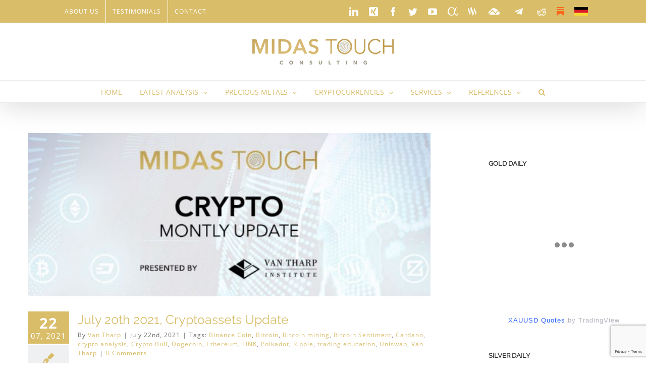

--- FILE ---
content_type: text/html; charset=UTF-8
request_url: https://www.midastouch-consulting.com/tag/polkadot
body_size: 36158
content:
<!DOCTYPE html>
<html class="avada-html-layout-wide avada-html-header-position-top avada-html-is-archive" lang="en-US">
<head>
	<meta http-equiv="X-UA-Compatible" content="IE=edge" />
	<meta http-equiv="Content-Type" content="text/html; charset=utf-8"/>
	<meta name="viewport" content="width=device-width, initial-scale=1" />
	<meta name='robots' content='index, follow, max-image-preview:large, max-snippet:-1, max-video-preview:-1' />
	<style>img:is([sizes="auto" i], [sizes^="auto," i]) { contain-intrinsic-size: 3000px 1500px }</style>
	
	<!-- This site is optimized with the Yoast SEO plugin v26.8 - https://yoast.com/product/yoast-seo-wordpress/ -->
	<title>Polkadot Archive | Cryptocurrency | Gold Analytics – MIDAS TOUCH Consulting</title>
<link data-rocket-preload as="style" href="https://fonts.googleapis.com/css?family=Lato%3A100%2C100i%2C200%2C200i%2C300%2C300i%2C400%2C400i%2C500%2C500i%2C600%2C600i%2C700%2C700i%2C800%2C800i%2C900%2C900i%7COpen%20Sans%3A100%2C100i%2C200%2C200i%2C300%2C300i%2C400%2C400i%2C500%2C500i%2C600%2C600i%2C700%2C700i%2C800%2C800i%2C900%2C900i%7CIndie%20Flower%3A100%2C100i%2C200%2C200i%2C300%2C300i%2C400%2C400i%2C500%2C500i%2C600%2C600i%2C700%2C700i%2C800%2C800i%2C900%2C900i%7COswald%3A100%2C100i%2C200%2C200i%2C300%2C300i%2C400%2C400i%2C500%2C500i%2C600%2C600i%2C700%2C700i%2C800%2C800i%2C900%2C900i&#038;display=swap" rel="preload">
<link href="https://fonts.googleapis.com/css?family=Lato%3A100%2C100i%2C200%2C200i%2C300%2C300i%2C400%2C400i%2C500%2C500i%2C600%2C600i%2C700%2C700i%2C800%2C800i%2C900%2C900i%7COpen%20Sans%3A100%2C100i%2C200%2C200i%2C300%2C300i%2C400%2C400i%2C500%2C500i%2C600%2C600i%2C700%2C700i%2C800%2C800i%2C900%2C900i%7CIndie%20Flower%3A100%2C100i%2C200%2C200i%2C300%2C300i%2C400%2C400i%2C500%2C500i%2C600%2C600i%2C700%2C700i%2C800%2C800i%2C900%2C900i%7COswald%3A100%2C100i%2C200%2C200i%2C300%2C300i%2C400%2C400i%2C500%2C500i%2C600%2C600i%2C700%2C700i%2C800%2C800i%2C900%2C900i&#038;display=swap" media="print" onload="this.media=&#039;all&#039;" rel="stylesheet">
<noscript data-wpr-hosted-gf-parameters=""><link rel="stylesheet" href="https://fonts.googleapis.com/css?family=Lato%3A100%2C100i%2C200%2C200i%2C300%2C300i%2C400%2C400i%2C500%2C500i%2C600%2C600i%2C700%2C700i%2C800%2C800i%2C900%2C900i%7COpen%20Sans%3A100%2C100i%2C200%2C200i%2C300%2C300i%2C400%2C400i%2C500%2C500i%2C600%2C600i%2C700%2C700i%2C800%2C800i%2C900%2C900i%7CIndie%20Flower%3A100%2C100i%2C200%2C200i%2C300%2C300i%2C400%2C400i%2C500%2C500i%2C600%2C600i%2C700%2C700i%2C800%2C800i%2C900%2C900i%7COswald%3A100%2C100i%2C200%2C200i%2C300%2C300i%2C400%2C400i%2C500%2C500i%2C600%2C600i%2C700%2C700i%2C800%2C800i%2C900%2C900i&#038;display=swap"></noscript>
	<link rel="canonical" href="https://www.midastouch-consulting.com/tag/polkadot" />
	<meta property="og:locale" content="en_US" />
	<meta property="og:type" content="article" />
	<meta property="og:title" content="Polkadot Archive | Cryptocurrency | Gold Analytics – MIDAS TOUCH Consulting" />
	<meta property="og:url" content="https://www.midastouch-consulting.com/tag/polkadot" />
	<meta property="og:site_name" content="Cryptocurrency | Gold Analytics – MIDAS TOUCH Consulting" />
	<meta property="og:image" content="https://www.midastouch-consulting.com/wp-content/uploads/2018/03/midas-touch-share-motiv-f.jpg" />
	<meta property="og:image:width" content="1280" />
	<meta property="og:image:height" content="669" />
	<meta property="og:image:type" content="image/jpeg" />
	<meta name="twitter:card" content="summary_large_image" />
	<meta name="twitter:site" content="@floriangrummes" />
	<script type="application/ld+json" class="yoast-schema-graph">{"@context":"https://schema.org","@graph":[{"@type":"CollectionPage","@id":"https://www.midastouch-consulting.com/tag/polkadot","url":"https://www.midastouch-consulting.com/tag/polkadot","name":"Polkadot Archive | Cryptocurrency | Gold Analytics – MIDAS TOUCH Consulting","isPartOf":{"@id":"https://www.midastouch-consulting.com/#website"},"primaryImageOfPage":{"@id":"https://www.midastouch-consulting.com/tag/polkadot#primaryimage"},"image":{"@id":"https://www.midastouch-consulting.com/tag/polkadot#primaryimage"},"thumbnailUrl":"https://www.midastouch-consulting.com/wp-content/uploads/2019/05/midas-touch-header-crypto-update-Van-Tharp.jpg","breadcrumb":{"@id":"https://www.midastouch-consulting.com/tag/polkadot#breadcrumb"},"inLanguage":"en-US"},{"@type":"ImageObject","inLanguage":"en-US","@id":"https://www.midastouch-consulting.com/tag/polkadot#primaryimage","url":"https://www.midastouch-consulting.com/wp-content/uploads/2019/05/midas-touch-header-crypto-update-Van-Tharp.jpg","contentUrl":"https://www.midastouch-consulting.com/wp-content/uploads/2019/05/midas-touch-header-crypto-update-Van-Tharp.jpg","width":798,"height":297,"caption":"midas-touch-header-crypto-update Van Tharp"},{"@type":"BreadcrumbList","@id":"https://www.midastouch-consulting.com/tag/polkadot#breadcrumb","itemListElement":[{"@type":"ListItem","position":1,"name":"Startseite","item":"https://www.midastouch-consulting.com/"},{"@type":"ListItem","position":2,"name":"Polkadot"}]},{"@type":"WebSite","@id":"https://www.midastouch-consulting.com/#website","url":"https://www.midastouch-consulting.com/","name":"Cryptocurrency | Gold Analytics – MIDAS TOUCH Consulting","description":"Become successful in Precious Metals &amp; Cryptocurrencies","publisher":{"@id":"https://www.midastouch-consulting.com/#organization"},"potentialAction":[{"@type":"SearchAction","target":{"@type":"EntryPoint","urlTemplate":"https://www.midastouch-consulting.com/?s={search_term_string}"},"query-input":{"@type":"PropertyValueSpecification","valueRequired":true,"valueName":"search_term_string"}}],"inLanguage":"en-US"},{"@type":"Organization","@id":"https://www.midastouch-consulting.com/#organization","name":"Midas Touch Consulting","url":"https://www.midastouch-consulting.com/","logo":{"@type":"ImageObject","inLanguage":"en-US","@id":"https://www.midastouch-consulting.com/#/schema/logo/image/","url":"https://www.midastouch-consulting.com/wp-content/uploads/2017/05/midas-touch-gold-crypto-currencies-precious-metals.png","contentUrl":"https://www.midastouch-consulting.com/wp-content/uploads/2017/05/midas-touch-gold-crypto-currencies-precious-metals.png","width":560,"height":101,"caption":"Midas Touch Consulting"},"image":{"@id":"https://www.midastouch-consulting.com/#/schema/logo/image/"},"sameAs":["https://www.facebook.com/Midastouchconsulting","https://x.com/floriangrummes","https://www.linkedin.com/company/midas-touch-consulting","https://myspace.com/230158406"]}]}</script>
	<!-- / Yoast SEO plugin. -->


<link rel='dns-prefetch' href='//www.midastouch-consulting.com' />
<link rel='dns-prefetch' href='//s3.tradingview.com' />
<link href='https://fonts.gstatic.com' crossorigin rel='preconnect' />
<link rel="alternate" type="application/rss+xml" title="Cryptocurrency | Gold Analytics – MIDAS TOUCH Consulting &raquo; Feed" href="https://www.midastouch-consulting.com/feed" />
<link rel="alternate" type="application/rss+xml" title="Cryptocurrency | Gold Analytics – MIDAS TOUCH Consulting &raquo; Comments Feed" href="https://www.midastouch-consulting.com/comments/feed" />
					<link rel="shortcut icon" href="https://www.midastouch-consulting.com/wp-content/uploads/2020/05/Midas-Touch-Logo-32px-x32px.png" type="image/x-icon" />
		
					<!-- Apple Touch Icon -->
			<link rel="apple-touch-icon" sizes="180x180" href="https://www.midastouch-consulting.com/wp-content/uploads/2020/05/Midas-Touch-Logo-114px-x114px.png">
		
					<!-- Android Icon -->
			<link rel="icon" sizes="192x192" href="https://www.midastouch-consulting.com/wp-content/uploads/2020/05/Midas-Touch-Logo-57px-x57px.png">
		
					<!-- MS Edge Icon -->
			<meta name="msapplication-TileImage" content="https://www.midastouch-consulting.com/wp-content/uploads/2020/05/Midas-Touch-Logo-72px-x72px.png">
				<style>[consent-id]:not(.rcb-content-blocker):not([consent-transaction-complete]):not([consent-visual-use-parent^="children:"]):not([consent-confirm]){opacity:0!important;}
.rcb-content-blocker+.rcb-content-blocker-children-fallback~*{display:none!important;}</style><link rel="preload" href="https://www.midastouch-consulting.com/wp-content/8317834fc4ae849a98a17048b9dfbec6/dist/904686474.js?ver=cfdeb40e786de82f627323f9550f905f" as="script" />
<link rel="preload" href="https://www.midastouch-consulting.com/wp-content/8317834fc4ae849a98a17048b9dfbec6/dist/60753129.js?ver=8c1f725df9af567e471c98bf6cbb18c6" as="script" />
<link rel="preload" href="https://www.midastouch-consulting.com/wp-content/plugins/real-cookie-banner/public/lib/animate.css/animate.min.css?ver=4.1.1" as="style" />
<link rel="alternate" type="application/rss+xml" title="Cryptocurrency | Gold Analytics – MIDAS TOUCH Consulting &raquo; Polkadot Tag Feed" href="https://www.midastouch-consulting.com/tag/polkadot/feed" />
<script data-cfasync="false" type="text/javascript" defer src="https://www.midastouch-consulting.com/wp-content/8317834fc4ae849a98a17048b9dfbec6/dist/904686474.js?ver=cfdeb40e786de82f627323f9550f905f" id="real-cookie-banner-vendor-real-cookie-banner-banner-js"></script>
<script type="application/json" data-skip-lazy-load="js-extra" data-skip-moving="true" data-no-defer nitro-exclude data-alt-type="application/ld+json" data-dont-merge data-wpmeteor-nooptimize="true" data-cfasync="false" id="a86d499739233cbd6240372b87a7873631-js-extra">{"slug":"real-cookie-banner","textDomain":"real-cookie-banner","version":"5.2.12","restUrl":"https:\/\/www.midastouch-consulting.com\/wp-json\/real-cookie-banner\/v1\/","restNamespace":"real-cookie-banner\/v1","restPathObfuscateOffset":"e707d19b9a53a60a","restRoot":"https:\/\/www.midastouch-consulting.com\/wp-json\/","restQuery":{"_v":"5.2.12","_locale":"user"},"restNonce":"3ede513f66","restRecreateNonceEndpoint":"https:\/\/www.midastouch-consulting.com\/wp-admin\/admin-ajax.php?action=rest-nonce","publicUrl":"https:\/\/www.midastouch-consulting.com\/wp-content\/plugins\/real-cookie-banner\/public\/","chunkFolder":"dist","chunksLanguageFolder":"https:\/\/www.midastouch-consulting.com\/wp-content\/languages\/mo-cache\/real-cookie-banner\/","chunks":{},"others":{"customizeValuesBanner":"{\"layout\":{\"type\":\"dialog\",\"maxHeightEnabled\":false,\"maxHeight\":740,\"dialogMaxWidth\":530,\"dialogPosition\":\"middleCenter\",\"dialogMargin\":[0,0,0,0],\"bannerPosition\":\"bottom\",\"bannerMaxWidth\":1024,\"dialogBorderRadius\":3,\"borderRadius\":5,\"animationIn\":\"slideInUp\",\"animationInDuration\":500,\"animationInOnlyMobile\":true,\"animationOut\":\"none\",\"animationOutDuration\":500,\"animationOutOnlyMobile\":true,\"overlay\":true,\"overlayBg\":\"#000000\",\"overlayBgAlpha\":50,\"overlayBlur\":2},\"decision\":{\"acceptAll\":\"button\",\"acceptEssentials\":\"button\",\"showCloseIcon\":false,\"acceptIndividual\":\"link\",\"buttonOrder\":\"all,essential,save,individual\",\"showGroups\":false,\"groupsFirstView\":false,\"saveButton\":\"always\"},\"design\":{\"bg\":\"#ffffff\",\"textAlign\":\"center\",\"linkTextDecoration\":\"underline\",\"borderWidth\":0,\"borderColor\":\"#ffffff\",\"fontSize\":13,\"fontColor\":\"#2b2b2b\",\"fontInheritFamily\":true,\"fontFamily\":\"Arial, Helvetica, sans-serif\",\"fontWeight\":\"normal\",\"boxShadowEnabled\":true,\"boxShadowOffsetX\":0,\"boxShadowOffsetY\":5,\"boxShadowBlurRadius\":13,\"boxShadowSpreadRadius\":0,\"boxShadowColor\":\"#000000\",\"boxShadowColorAlpha\":20},\"headerDesign\":{\"inheritBg\":true,\"bg\":\"#f4f4f4\",\"inheritTextAlign\":true,\"textAlign\":\"center\",\"padding\":[17,20,15,20],\"logo\":\"\",\"logoRetina\":\"\",\"logoMaxHeight\":40,\"logoPosition\":\"left\",\"logoMargin\":[5,15,5,15],\"fontSize\":20,\"fontColor\":\"#2b2b2b\",\"fontInheritFamily\":true,\"fontFamily\":\"Arial, Helvetica, sans-serif\",\"fontWeight\":\"normal\",\"borderWidth\":1,\"borderColor\":\"#efefef\"},\"bodyDesign\":{\"padding\":[15,20,5,20],\"descriptionInheritFontSize\":true,\"descriptionFontSize\":13,\"dottedGroupsInheritFontSize\":true,\"dottedGroupsFontSize\":13,\"dottedGroupsBulletColor\":\"#15779b\",\"teachingsInheritTextAlign\":true,\"teachingsTextAlign\":\"center\",\"teachingsSeparatorActive\":true,\"teachingsSeparatorWidth\":50,\"teachingsSeparatorHeight\":1,\"teachingsSeparatorColor\":\"#15779b\",\"teachingsInheritFontSize\":false,\"teachingsFontSize\":12,\"teachingsInheritFontColor\":false,\"teachingsFontColor\":\"#757575\",\"accordionMargin\":[10,0,5,0],\"accordionPadding\":[5,10,5,10],\"accordionArrowType\":\"outlined\",\"accordionArrowColor\":\"#15779b\",\"accordionBg\":\"#ffffff\",\"accordionActiveBg\":\"#f9f9f9\",\"accordionHoverBg\":\"#efefef\",\"accordionBorderWidth\":1,\"accordionBorderColor\":\"#efefef\",\"accordionTitleFontSize\":12,\"accordionTitleFontColor\":\"#2b2b2b\",\"accordionTitleFontWeight\":\"normal\",\"accordionDescriptionMargin\":[5,0,0,0],\"accordionDescriptionFontSize\":12,\"accordionDescriptionFontColor\":\"#757575\",\"accordionDescriptionFontWeight\":\"normal\",\"acceptAllOneRowLayout\":false,\"acceptAllPadding\":[10,10,10,10],\"acceptAllBg\":\"#15779b\",\"acceptAllTextAlign\":\"center\",\"acceptAllFontSize\":18,\"acceptAllFontColor\":\"#ffffff\",\"acceptAllFontWeight\":\"normal\",\"acceptAllBorderWidth\":0,\"acceptAllBorderColor\":\"#000000\",\"acceptAllHoverBg\":\"#11607d\",\"acceptAllHoverFontColor\":\"#ffffff\",\"acceptAllHoverBorderColor\":\"#000000\",\"acceptEssentialsUseAcceptAll\":true,\"acceptEssentialsButtonType\":\"\",\"acceptEssentialsPadding\":[10,10,10,10],\"acceptEssentialsBg\":\"#efefef\",\"acceptEssentialsTextAlign\":\"center\",\"acceptEssentialsFontSize\":18,\"acceptEssentialsFontColor\":\"#0a0a0a\",\"acceptEssentialsFontWeight\":\"normal\",\"acceptEssentialsBorderWidth\":0,\"acceptEssentialsBorderColor\":\"#000000\",\"acceptEssentialsHoverBg\":\"#e8e8e8\",\"acceptEssentialsHoverFontColor\":\"#000000\",\"acceptEssentialsHoverBorderColor\":\"#000000\",\"acceptIndividualPadding\":[5,5,5,5],\"acceptIndividualBg\":\"#ffffff\",\"acceptIndividualTextAlign\":\"center\",\"acceptIndividualFontSize\":16,\"acceptIndividualFontColor\":\"#15779b\",\"acceptIndividualFontWeight\":\"normal\",\"acceptIndividualBorderWidth\":0,\"acceptIndividualBorderColor\":\"#000000\",\"acceptIndividualHoverBg\":\"#ffffff\",\"acceptIndividualHoverFontColor\":\"#11607d\",\"acceptIndividualHoverBorderColor\":\"#000000\"},\"footerDesign\":{\"poweredByLink\":true,\"inheritBg\":false,\"bg\":\"#fcfcfc\",\"inheritTextAlign\":true,\"textAlign\":\"center\",\"padding\":[10,20,15,20],\"fontSize\":14,\"fontColor\":\"#757474\",\"fontInheritFamily\":true,\"fontFamily\":\"Arial, Helvetica, sans-serif\",\"fontWeight\":\"normal\",\"hoverFontColor\":\"#2b2b2b\",\"borderWidth\":1,\"borderColor\":\"#efefef\",\"languageSwitcher\":\"flags\"},\"texts\":{\"headline\":\"Privacy preferences\",\"description\":\"We use cookies and similar technologies on our website and process your personal data (e.g. IP address), for example, to personalize content and ads, to integrate media from third-party providers or to analyze traffic on our website. Data processing may also happen as a result of cookies being set. We share this data with third parties that we name in the privacy settings.<br \\\/><br \\\/>The data processing may take place with your consent or on the basis of a legitimate interest, which you can object to in the privacy settings. You have the right not to consent and to change or revoke your consent at a later time. For more information on the use of your data, please visit our {{privacyPolicy}}privacy policy{{\\\/privacyPolicy}}.\",\"acceptAll\":\"Accept all\",\"acceptEssentials\":\"Continue without consent\",\"acceptIndividual\":\"Set privacy settings individually\",\"poweredBy\":\"4\",\"dataProcessingInUnsafeCountries\":\"Some services process personal data in unsecure third countries. By consenting to the use of these services, you also consent to the processing of your data in these unsecure third countries in accordance with {{legalBasis}}. This involves risks that your data will be processed by authorities for control and monitoring purposes, perhaps without the possibility of a legal recourse.\",\"ageNoticeBanner\":\"You are under {{minAge}} years old? Then you cannot consent to optional services. Ask your parents or legal guardians to agree to these services with you.\",\"ageNoticeBlocker\":\"You are under {{minAge}} years old? Unfortunately, you are not permitted to consent to this service to view this content. Please ask your parents or guardians to agree to the service with you!\",\"listServicesNotice\":\"By accepting all services, you allow {{services}} to be loaded. These services are divided into groups {{serviceGroups}} according to their purpose (belonging marked with superscript numbers).\",\"listServicesLegitimateInterestNotice\":\"In addition, {{services}} are loaded based on a legitimate interest.\",\"consentForwardingExternalHosts\":\"Your consent is also applicable on {{websites}}.\",\"blockerHeadline\":\"{{name}} blocked due to privacy settings\",\"blockerLinkShowMissing\":\"Show all services you still need to agree to\",\"blockerLoadButton\":\"Accept services and load content\",\"blockerAcceptInfo\":\"Loading the blocked content will adjust your privacy settings. Content from this service will not be blocked in the future.\",\"stickyHistory\":\"Privacy settings history\",\"stickyRevoke\":\"Revoke consents\",\"stickyRevokeSuccessMessage\":\"You have successfully revoked consent for services with its cookies and personal data processing. The page will be reloaded now!\",\"stickyChange\":\"Change privacy settings\"},\"individualLayout\":{\"inheritDialogMaxWidth\":false,\"dialogMaxWidth\":970,\"inheritBannerMaxWidth\":true,\"bannerMaxWidth\":1980,\"descriptionTextAlign\":\"left\"},\"group\":{\"checkboxBg\":\"#f0f0f0\",\"checkboxBorderWidth\":1,\"checkboxBorderColor\":\"#d2d2d2\",\"checkboxActiveColor\":\"#ffffff\",\"checkboxActiveBg\":\"#15779b\",\"checkboxActiveBorderColor\":\"#11607d\",\"groupInheritBg\":true,\"groupBg\":\"#f4f4f4\",\"groupPadding\":[15,15,15,15],\"groupSpacing\":10,\"groupBorderRadius\":5,\"groupBorderWidth\":1,\"groupBorderColor\":\"#f4f4f4\",\"headlineFontSize\":16,\"headlineFontWeight\":\"normal\",\"headlineFontColor\":\"#2b2b2b\",\"descriptionFontSize\":14,\"descriptionFontColor\":\"#757575\",\"linkColor\":\"#757575\",\"linkHoverColor\":\"#2b2b2b\",\"detailsHideLessRelevant\":true},\"saveButton\":{\"useAcceptAll\":true,\"type\":\"button\",\"padding\":[10,10,10,10],\"bg\":\"#efefef\",\"textAlign\":\"center\",\"fontSize\":18,\"fontColor\":\"#0a0a0a\",\"fontWeight\":\"normal\",\"borderWidth\":0,\"borderColor\":\"#000000\",\"hoverBg\":\"#e8e8e8\",\"hoverFontColor\":\"#000000\",\"hoverBorderColor\":\"#000000\"},\"individualTexts\":{\"headline\":\"Individual privacy preferences\",\"description\":\"We use cookies and similar technologies on our website and process your personal data (e.g. IP address), for example, to personalize content and ads, to integrate media from third-party providers or to analyze traffic on our website. Data processing may also happen as a result of cookies being set. We share this data with third parties that we name in the privacy settings.<br \\\/><br \\\/>The data processing may take place with your consent or on the basis of a legitimate interest, which you can object to in the privacy settings. You have the right not to consent and to change or revoke your consent at a later time. For more information on the use of your data, please visit our {{privacyPolicy}}privacy policy{{\\\/privacyPolicy}}.<br \\\/><br \\\/>Below you will find an overview of all services used by this website. You can view detailed information about each service and agree to them individually or exercise your right to object.\",\"save\":\"Save custom choices\",\"showMore\":\"Show service information\",\"hideMore\":\"Hide service information\",\"postamble\":\"\"},\"mobile\":{\"enabled\":true,\"maxHeight\":400,\"hideHeader\":false,\"alignment\":\"bottom\",\"scalePercent\":90,\"scalePercentVertical\":-50},\"sticky\":{\"enabled\":false,\"animationsEnabled\":true,\"alignment\":\"left\",\"bubbleBorderRadius\":50,\"icon\":\"fingerprint\",\"iconCustom\":\"\",\"iconCustomRetina\":\"\",\"iconSize\":30,\"iconColor\":\"#ffffff\",\"bubbleMargin\":[10,20,20,20],\"bubblePadding\":15,\"bubbleBg\":\"#15779b\",\"bubbleBorderWidth\":0,\"bubbleBorderColor\":\"#10556f\",\"boxShadowEnabled\":true,\"boxShadowOffsetX\":0,\"boxShadowOffsetY\":2,\"boxShadowBlurRadius\":5,\"boxShadowSpreadRadius\":1,\"boxShadowColor\":\"#105b77\",\"boxShadowColorAlpha\":40,\"bubbleHoverBg\":\"#ffffff\",\"bubbleHoverBorderColor\":\"#000000\",\"hoverIconColor\":\"#000000\",\"hoverIconCustom\":\"\",\"hoverIconCustomRetina\":\"\",\"menuFontSize\":16,\"menuBorderRadius\":5,\"menuItemSpacing\":10,\"menuItemPadding\":[5,10,5,10]},\"customCss\":{\"css\":\"\",\"antiAdBlocker\":\"y\"}}","isPro":false,"showProHints":false,"proUrl":"https:\/\/devowl.io\/go\/real-cookie-banner?source=rcb-lite","showLiteNotice":true,"frontend":{"groups":"[{\"id\":355,\"name\":\"Essential\",\"slug\":\"essential\",\"description\":\"Essential services are required for the basic functionality of the website. They only contain technically necessary services. These services cannot be objected to.\",\"isEssential\":true,\"isDefault\":true,\"items\":[{\"id\":14328,\"name\":\"Real Cookie Banner\",\"purpose\":\"Real Cookie Banner asks website visitors for consent to set cookies and process personal data. For this purpose, a UUID (pseudonymous identification of the user) is assigned to each website visitor, which is valid until the cookie expires to store the consent. Cookies are used to test whether cookies can be set, to store reference to documented consent, to store which services from which service groups the visitor has consented to, and, if consent is obtained under the Transparency & Consent Framework (TCF), to store consent in TCF partners, purposes, special purposes, features and special features. As part of the obligation to disclose according to GDPR, the collected consent is fully documented. This includes, in addition to the services and service groups to which the visitor has consented, and if consent is obtained according to the TCF standard, to which TCF partners, purposes and features the visitor has consented, all cookie banner settings at the time of consent as well as the technical circumstances (e.g. size of the displayed area at the time of consent) and the user interactions (e.g. clicking on buttons) that led to consent. Consent is collected once per language.\",\"providerContact\":{\"phone\":\"\",\"email\":\"\",\"link\":\"\"},\"isProviderCurrentWebsite\":true,\"provider\":\"\",\"uniqueName\":\"\",\"isEmbeddingOnlyExternalResources\":false,\"legalBasis\":\"legal-requirement\",\"dataProcessingInCountries\":[],\"dataProcessingInCountriesSpecialTreatments\":[],\"technicalDefinitions\":[{\"type\":\"http\",\"name\":\"real_cookie_banner*\",\"host\":\".midastouch-consulting.com\",\"duration\":365,\"durationUnit\":\"d\",\"isSessionDuration\":false,\"purpose\":\"Unique identifier for the consent, but not for the website visitor. Revision hash for settings of cookie banner (texts, colors, features, service groups, services, content blockers etc.). IDs for consented services and service groups.\"},{\"type\":\"http\",\"name\":\"real_cookie_banner*-tcf\",\"host\":\".midastouch-consulting.com\",\"duration\":365,\"durationUnit\":\"d\",\"isSessionDuration\":false,\"purpose\":\"Consents collected under TCF stored in TC String format, including TCF vendors, purposes, special purposes, features, and special features.\"},{\"type\":\"http\",\"name\":\"real_cookie_banner*-gcm\",\"host\":\".midastouch-consulting.com\",\"duration\":365,\"durationUnit\":\"d\",\"isSessionDuration\":false,\"purpose\":\"Consents into consent types (purposes)  collected under Google Consent Mode stored for all Google Consent Mode compatible services.\"},{\"type\":\"http\",\"name\":\"real_cookie_banner-test\",\"host\":\".midastouch-consulting.com\",\"duration\":365,\"durationUnit\":\"d\",\"isSessionDuration\":false,\"purpose\":\"Cookie set to test HTTP cookie functionality. Deleted immediately after test.\"},{\"type\":\"local\",\"name\":\"real_cookie_banner*\",\"host\":\"https:\\\/\\\/www.midastouch-consulting.com\",\"duration\":1,\"durationUnit\":\"d\",\"isSessionDuration\":false,\"purpose\":\"Unique identifier for the consent, but not for the website visitor. Revision hash for settings of cookie banner (texts, colors, features, service groups, services, content blockers etc.). IDs for consented services and service groups. Is only stored until consent is documented on the website server.\"},{\"type\":\"local\",\"name\":\"real_cookie_banner*-tcf\",\"host\":\"https:\\\/\\\/www.midastouch-consulting.com\",\"duration\":1,\"durationUnit\":\"d\",\"isSessionDuration\":false,\"purpose\":\"Consents collected under TCF stored in TC String format, including TCF vendors, purposes, special purposes, features, and special features. Is only stored until consent is documented on the website server.\"},{\"type\":\"local\",\"name\":\"real_cookie_banner*-gcm\",\"host\":\"https:\\\/\\\/www.midastouch-consulting.com\",\"duration\":1,\"durationUnit\":\"d\",\"isSessionDuration\":false,\"purpose\":\"Consents collected under Google Consent Mode stored in consent types (purposes) for all Google Consent Mode compatible services. Is only stored until consent is documented on the website server.\"},{\"type\":\"local\",\"name\":\"real_cookie_banner-consent-queue*\",\"host\":\"https:\\\/\\\/www.midastouch-consulting.com\",\"duration\":1,\"durationUnit\":\"d\",\"isSessionDuration\":false,\"purpose\":\"Local caching of selection in cookie banner until server documents consent; documentation periodic or at page switches attempted if server is unavailable or overloaded.\"}],\"codeDynamics\":[],\"providerPrivacyPolicyUrl\":\"\",\"providerLegalNoticeUrl\":\"\",\"tagManagerOptInEventName\":\"\",\"tagManagerOptOutEventName\":\"\",\"googleConsentModeConsentTypes\":[],\"executePriority\":10,\"codeOptIn\":\"\",\"executeCodeOptInWhenNoTagManagerConsentIsGiven\":false,\"codeOptOut\":\"\",\"executeCodeOptOutWhenNoTagManagerConsentIsGiven\":false,\"deleteTechnicalDefinitionsAfterOptOut\":false,\"codeOnPageLoad\":\"\",\"presetId\":\"real-cookie-banner\"}]}]","links":[{"id":14327,"label":"Privacy policy","pageType":"privacyPolicy","isExternalUrl":false,"pageId":3724,"url":"https:\/\/www.midastouch-consulting.com\/privacy-policy","hideCookieBanner":true,"isTargetBlank":true}],"websiteOperator":{"address":"Midas Touch Consulting","country":"DE","contactEmail":"base64-encoded:Zmxvcmlhbi5ncnVtbWVzQHdlYi5kZQ==","contactPhone":"","contactFormUrl":false},"blocker":[],"languageSwitcher":[],"predefinedDataProcessingInSafeCountriesLists":{"GDPR":["AT","BE","BG","HR","CY","CZ","DK","EE","FI","FR","DE","GR","HU","IE","IS","IT","LI","LV","LT","LU","MT","NL","NO","PL","PT","RO","SK","SI","ES","SE"],"DSG":["CH"],"GDPR+DSG":[],"ADEQUACY_EU":["AD","AR","CA","FO","GG","IL","IM","JP","JE","NZ","KR","CH","GB","UY","US"],"ADEQUACY_CH":["DE","AD","AR","AT","BE","BG","CA","CY","HR","DK","ES","EE","FI","FR","GI","GR","GG","HU","IM","FO","IE","IS","IL","IT","JE","LV","LI","LT","LU","MT","MC","NO","NZ","NL","PL","PT","CZ","RO","GB","SK","SI","SE","UY","US"]},"decisionCookieName":"real_cookie_banner-v:3_blog:1_path:9f74775","revisionHash":"be03fc9d92bf35d8e800de29a8516e3c","territorialLegalBasis":["gdpr-eprivacy"],"setCookiesViaManager":"none","isRespectDoNotTrack":true,"failedConsentDocumentationHandling":"essentials","isAcceptAllForBots":true,"isDataProcessingInUnsafeCountries":false,"isAgeNotice":true,"ageNoticeAgeLimit":16,"isListServicesNotice":true,"isBannerLessConsent":false,"isTcf":false,"isGcm":false,"isGcmListPurposes":false,"hasLazyData":false},"anonymousContentUrl":"https:\/\/www.midastouch-consulting.com\/wp-content\/8317834fc4ae849a98a17048b9dfbec6\/dist\/","anonymousHash":"8317834fc4ae849a98a17048b9dfbec6","hasDynamicPreDecisions":false,"isLicensed":true,"isDevLicense":false,"multilingualSkipHTMLForTag":"","isCurrentlyInTranslationEditorPreview":false,"defaultLanguage":"","currentLanguage":"","activeLanguages":[],"context":"","iso3166OneAlpha2":{"AF":"Afghanistan","AX":"Aland Islands","AL":"Albania","DZ":"Algeria","AS":"American Samoa","AD":"Andorra","AO":"Angola","AI":"Anguilla","AQ":"Antarctica","AG":"Antigua And Barbuda","AR":"Argentina","AM":"Armenia","AW":"Aruba","AU":"Australia","AT":"Austria","AZ":"Azerbaijan","BS":"Bahamas","BH":"Bahrain","BD":"Bangladesh","BB":"Barbados","BY":"Belarus","BE":"Belgium","BZ":"Belize","BJ":"Benin","BM":"Bermuda","BT":"Bhutan","BO":"Bolivia","BA":"Bosnia And Herzegovina","BW":"Botswana","BV":"Bouvet Island","BR":"Brazil","IO":"British Indian Ocean Territory","BN":"Brunei Darussalam","BG":"Bulgaria","BF":"Burkina Faso","BI":"Burundi","KH":"Cambodia","CM":"Cameroon","CA":"Canada","CV":"Cape Verde","BQ":"Caribbean Netherlands","KY":"Cayman Islands","CF":"Central African Republic","TD":"Chad","CL":"Chile","CN":"China","CX":"Christmas Island","CC":"Cocos (Keeling) Islands","CO":"Colombia","KM":"Comoros","CG":"Congo","CD":"Congo, Democratic Republic","CK":"Cook Islands","CR":"Costa Rica","CI":"Cote D'Ivoire","HR":"Croatia","CU":"Cuba","CW":"Cura\u00e7ao","CY":"Cyprus","CZ":"Czech Republic","DK":"Denmark","DJ":"Djibouti","DM":"Dominica","DO":"Dominican Republic","EC":"Ecuador","EG":"Egypt","SV":"El Salvador","GQ":"Equatorial Guinea","ER":"Eritrea","EE":"Estonia","ET":"Ethiopia","FK":"Falkland Islands (Malvinas)","FO":"Faroe Islands","FM":"Federated States Of Micronesia","FJ":"Fiji","FI":"Finland","FR":"France","GF":"French Guiana","PF":"French Polynesia","TF":"French Southern and Antarctic Lands","GA":"Gabon","GM":"Gambia","GE":"Georgia","DE":"Germany","GH":"Ghana","GI":"Gibraltar","GR":"Greece","GL":"Greenland","GD":"Grenada","GP":"Guadeloupe","GU":"Guam","GT":"Guatemala","GG":"Guernsey","GN":"Guinea","GW":"Guinea-Bissau","GY":"Guyana","HT":"Haiti","HM":"Heard Island & Mcdonald Islands","VA":"Holy See (Vatican City State)","HN":"Honduras","HK":"Hong Kong","HU":"Hungary","IS":"Iceland","IN":"India","ID":"Indonesia","IR":"Iran, Islamic Republic Of","IQ":"Iraq","IE":"Ireland","IM":"Isle Of Man","IL":"Israel","IT":"Italy","JM":"Jamaica","JP":"Japan","JE":"Jersey","JO":"Jordan","KZ":"Kazakhstan","KE":"Kenya","KI":"Kiribati","KR":"Korea","XK":"Kosovo","KW":"Kuwait","KG":"Kyrgyzstan","LA":"Lao People's Democratic Republic","LV":"Latvia","LB":"Lebanon","LS":"Lesotho","LR":"Liberia","LY":"Libyan Arab Jamahiriya","LI":"Liechtenstein","LT":"Lithuania","LU":"Luxembourg","MO":"Macao","MK":"Macedonia","MG":"Madagascar","MW":"Malawi","MY":"Malaysia","MV":"Maldives","ML":"Mali","MT":"Malta","MH":"Marshall Islands","MQ":"Martinique","MR":"Mauritania","MU":"Mauritius","YT":"Mayotte","MX":"Mexico","MD":"Moldova","MC":"Monaco","MN":"Mongolia","ME":"Montenegro","MS":"Montserrat","MA":"Morocco","MZ":"Mozambique","MM":"Myanmar","NA":"Namibia","NR":"Nauru","NP":"Nepal","NL":"Netherlands","AN":"Netherlands Antilles","NC":"New Caledonia","NZ":"New Zealand","NI":"Nicaragua","NE":"Niger","NG":"Nigeria","NU":"Niue","NF":"Norfolk Island","KP":"North Korea","MP":"Northern Mariana Islands","NO":"Norway","OM":"Oman","PK":"Pakistan","PW":"Palau","PS":"Palestinian Territory, Occupied","PA":"Panama","PG":"Papua New Guinea","PY":"Paraguay","PE":"Peru","PH":"Philippines","PN":"Pitcairn","PL":"Poland","PT":"Portugal","PR":"Puerto Rico","QA":"Qatar","RE":"Reunion","RO":"Romania","RU":"Russian Federation","RW":"Rwanda","BL":"Saint Barthelemy","SH":"Saint Helena","KN":"Saint Kitts And Nevis","LC":"Saint Lucia","MF":"Saint Martin","PM":"Saint Pierre And Miquelon","VC":"Saint Vincent And Grenadines","WS":"Samoa","SM":"San Marino","ST":"Sao Tome And Principe","SA":"Saudi Arabia","SN":"Senegal","RS":"Serbia","SC":"Seychelles","SL":"Sierra Leone","SG":"Singapore","SX":"Sint Maarten","SK":"Slovakia","SI":"Slovenia","SB":"Solomon Islands","SO":"Somalia","ZA":"South Africa","GS":"South Georgia And Sandwich Isl.","SS":"South Sudan","ES":"Spain","LK":"Sri Lanka","SD":"Sudan","SR":"Suriname","SJ":"Svalbard And Jan Mayen","SZ":"Swaziland","SE":"Sweden","CH":"Switzerland","SY":"Syrian Arab Republic","TW":"Taiwan","TJ":"Tajikistan","TZ":"Tanzania","TH":"Thailand","TL":"Timor-Leste","TG":"Togo","TK":"Tokelau","TO":"Tonga","TT":"Trinidad And Tobago","TN":"Tunisia","TR":"Turkey","TM":"Turkmenistan","TC":"Turks And Caicos Islands","TV":"Tuvalu","UG":"Uganda","UA":"Ukraine","AE":"United Arab Emirates","GB":"United Kingdom","US":"United States","UM":"United States Outlying Islands","UY":"Uruguay","UZ":"Uzbekistan","VU":"Vanuatu","VE":"Venezuela","VN":"Vietnam","VG":"Virgin Islands, British","VI":"Virgin Islands, U.S.","WF":"Wallis And Futuna","EH":"Western Sahara","YE":"Yemen","ZM":"Zambia","ZW":"Zimbabwe"},"visualParentSelectors":{".et_pb_video_box":1,".et_pb_video_slider:has(>.et_pb_slider_carousel %s)":"self",".ast-oembed-container":1,".wpb_video_wrapper":1,".gdlr-core-pbf-background-wrap":1},"isPreventPreDecision":false,"isInvalidateImplicitUserConsent":false,"dependantVisibilityContainers":["[role=\"tabpanel\"]",".eael-tab-content-item",".wpcs_content_inner",".op3-contenttoggleitem-content",".op3-popoverlay-content",".pum-overlay","[data-elementor-type=\"popup\"]",".wp-block-ub-content-toggle-accordion-content-wrap",".w-popup-wrap",".oxy-lightbox_inner[data-inner-content=true]",".oxy-pro-accordion_body",".oxy-tab-content",".kt-accordion-panel",".vc_tta-panel-body",".mfp-hide","div[id^=\"tve_thrive_lightbox_\"]",".brxe-xpromodalnestable",".evcal_eventcard",".divioverlay",".et_pb_toggle_content"],"disableDeduplicateExceptions":[".et_pb_video_slider"],"bannerDesignVersion":12,"bannerI18n":{"showMore":"Show more","hideMore":"Hide","showLessRelevantDetails":"Show more details (%s)","hideLessRelevantDetails":"Hide more details (%s)","other":"Other","legalBasis":{"label":"Use on legal basis of","consentPersonalData":"Consent for processing personal data","consentStorage":"Consent for storing or accessing information on the terminal equipment of the user","legitimateInterestPersonalData":"Legitimate interest for the processing of personal data","legitimateInterestStorage":"Provision of explicitly requested digital service for storing or accessing information on the terminal equipment of the user","legalRequirementPersonalData":"Compliance with a legal obligation for processing of personal data"},"territorialLegalBasisArticles":{"gdpr-eprivacy":{"dataProcessingInUnsafeCountries":"Art. 49 (1) (a) GDPR"},"dsg-switzerland":{"dataProcessingInUnsafeCountries":"Art. 17 (1) (a) DSG (Switzerland)"}},"legitimateInterest":"Legitimate interest","consent":"Consent","crawlerLinkAlert":"We have recognized that you are a crawler\/bot. Only natural persons must consent to cookies and processing of personal data. Therefore, the link has no function for you.","technicalCookieDefinitions":"Technical cookie definitions","technicalCookieName":"Technical cookie name","usesCookies":"Uses cookies","cookieRefresh":"Cookie refresh","usesNonCookieAccess":"Uses cookie-like information (LocalStorage, SessionStorage, IndexDB, etc.)","host":"Host","duration":"Duration","noExpiration":"No expiration","type":"Type","purpose":"Purpose","purposes":"Purposes","description":"Description","optOut":"Opt-out","optOutDesc":"Cookie can be set to store opt-out of the described behaviour.","headerTitlePrivacyPolicyHistory":"History of your privacy settings","skipToConsentChoices":"Skip to consent choices","historyLabel":"Show consent from","historyItemLoadError":"Reading the consent has failed. Please try again later!","historySelectNone":"Not yet consented to","provider":"Provider","providerContactPhone":"Phone","providerContactEmail":"Email","providerContactLink":"Contact form","providerPrivacyPolicyUrl":"Privacy Policy","providerLegalNoticeUrl":"Legal notice","nonStandard":"Non-standardized data processing","nonStandardDesc":"Some services set cookies and\/or process personal data without complying with consent communication standards. These services are divided into several groups. So-called \"essential services\" are used based on legitimate interest and cannot be opted out (an objection may have to be made by email or letter in accordance with the privacy policy), while all other services are used only after consent has been given.","dataProcessingInThirdCountries":"Data processing in third countries","safetyMechanisms":{"label":"Safety mechanisms for data transmission","standardContractualClauses":"Standard contractual clauses","adequacyDecision":"Adequacy decision","eu":"EU","switzerland":"Switzerland","bindingCorporateRules":"Binding corporate rules","contractualGuaranteeSccSubprocessors":"Contractual guarantee for standard contractual clauses with sub-processors"},"durationUnit":{"n1":{"s":"second","m":"minute","h":"hour","d":"day","mo":"month","y":"year"},"nx":{"s":"seconds","m":"minutes","h":"hours","d":"days","mo":"months","y":"years"}},"close":"Close","closeWithoutSaving":"Close without saving","yes":"Yes","no":"No","unknown":"Unknown","none":"None","noLicense":"No license activated - not for production use!","devLicense":"Product license not for production use!","devLicenseLearnMore":"Learn more","devLicenseLink":"https:\/\/devowl.io\/knowledge-base\/license-installation-type\/","andSeparator":" and ","deprecated":{"appropriateSafeguard":"Appropriate safeguard","dataProcessingInUnsafeCountries":"Data processing in unsafe third countries","legalRequirement":"Compliance with a legal obligation"}},"pageRequestUuid4":"ad184093f-72f0-45ee-ae91-50998ff2e63d","pageByIdUrl":"https:\/\/www.midastouch-consulting.com?page_id","pluginUrl":"https:\/\/devowl.io\/wordpress-real-cookie-banner\/"}}</script><script data-skip-lazy-load="js-extra" data-skip-moving="true" data-no-defer nitro-exclude data-alt-type="application/ld+json" data-dont-merge data-wpmeteor-nooptimize="true" data-cfasync="false" id="a86d499739233cbd6240372b87a7873632-js-extra">
(()=>{var x=function (a,b){return-1<["codeOptIn","codeOptOut","codeOnPageLoad","contactEmail"].indexOf(a)&&"string"==typeof b&&b.startsWith("base64-encoded:")?window.atob(b.substr(15)):b},t=(e,t)=>new Proxy(e,{get:(e,n)=>{let r=Reflect.get(e,n);return n===t&&"string"==typeof r&&(r=JSON.parse(r,x),Reflect.set(e,n,r)),r}}),n=JSON.parse(document.getElementById("a86d499739233cbd6240372b87a7873631-js-extra").innerHTML,x);window.Proxy?n.others.frontend=t(n.others.frontend,"groups"):n.others.frontend.groups=JSON.parse(n.others.frontend.groups,x);window.Proxy?n.others=t(n.others,"customizeValuesBanner"):n.others.customizeValuesBanner=JSON.parse(n.others.customizeValuesBanner,x);;window.realCookieBanner=n;window[Math.random().toString(36)]=n;
})();
</script><script data-cfasync="false" type="text/javascript" id="real-cookie-banner-banner-js-before">
/* <![CDATA[ */
((a,b)=>{a[b]||(a[b]={unblockSync:()=>undefined},["consentSync"].forEach(c=>a[b][c]=()=>({cookie:null,consentGiven:!1,cookieOptIn:!0})),["consent","consentAll","unblock"].forEach(c=>a[b][c]=(...d)=>new Promise(e=>a.addEventListener(b,()=>{a[b][c](...d).then(e)},{once:!0}))))})(window,"consentApi");
/* ]]> */
</script>
<script data-cfasync="false" type="text/javascript" defer src="https://www.midastouch-consulting.com/wp-content/8317834fc4ae849a98a17048b9dfbec6/dist/60753129.js?ver=8c1f725df9af567e471c98bf6cbb18c6" id="real-cookie-banner-banner-js"></script>
<link skip-rucss rel='stylesheet' id='animate-css-css' href='https://www.midastouch-consulting.com/wp-content/plugins/real-cookie-banner/public/lib/animate.css/animate.min.css?ver=4.1.1' type='text/css' media='all' />
		<!-- This site uses the Google Analytics by MonsterInsights plugin v9.11.1 - Using Analytics tracking - https://www.monsterinsights.com/ -->
							<script src="//www.googletagmanager.com/gtag/js?id=G-JQG5J7LR2K"  data-cfasync="false" data-wpfc-render="false" type="text/javascript" async></script>
			<script data-cfasync="false" data-wpfc-render="false" type="text/javascript">
				var mi_version = '9.11.1';
				var mi_track_user = true;
				var mi_no_track_reason = '';
								var MonsterInsightsDefaultLocations = {"page_location":"https:\/\/www.midastouch-consulting.com\/tag\/polkadot\/"};
								if ( typeof MonsterInsightsPrivacyGuardFilter === 'function' ) {
					var MonsterInsightsLocations = (typeof MonsterInsightsExcludeQuery === 'object') ? MonsterInsightsPrivacyGuardFilter( MonsterInsightsExcludeQuery ) : MonsterInsightsPrivacyGuardFilter( MonsterInsightsDefaultLocations );
				} else {
					var MonsterInsightsLocations = (typeof MonsterInsightsExcludeQuery === 'object') ? MonsterInsightsExcludeQuery : MonsterInsightsDefaultLocations;
				}

								var disableStrs = [
										'ga-disable-G-JQG5J7LR2K',
									];

				/* Function to detect opted out users */
				function __gtagTrackerIsOptedOut() {
					for (var index = 0; index < disableStrs.length; index++) {
						if (document.cookie.indexOf(disableStrs[index] + '=true') > -1) {
							return true;
						}
					}

					return false;
				}

				/* Disable tracking if the opt-out cookie exists. */
				if (__gtagTrackerIsOptedOut()) {
					for (var index = 0; index < disableStrs.length; index++) {
						window[disableStrs[index]] = true;
					}
				}

				/* Opt-out function */
				function __gtagTrackerOptout() {
					for (var index = 0; index < disableStrs.length; index++) {
						document.cookie = disableStrs[index] + '=true; expires=Thu, 31 Dec 2099 23:59:59 UTC; path=/';
						window[disableStrs[index]] = true;
					}
				}

				if ('undefined' === typeof gaOptout) {
					function gaOptout() {
						__gtagTrackerOptout();
					}
				}
								window.dataLayer = window.dataLayer || [];

				window.MonsterInsightsDualTracker = {
					helpers: {},
					trackers: {},
				};
				if (mi_track_user) {
					function __gtagDataLayer() {
						dataLayer.push(arguments);
					}

					function __gtagTracker(type, name, parameters) {
						if (!parameters) {
							parameters = {};
						}

						if (parameters.send_to) {
							__gtagDataLayer.apply(null, arguments);
							return;
						}

						if (type === 'event') {
														parameters.send_to = monsterinsights_frontend.v4_id;
							var hookName = name;
							if (typeof parameters['event_category'] !== 'undefined') {
								hookName = parameters['event_category'] + ':' + name;
							}

							if (typeof MonsterInsightsDualTracker.trackers[hookName] !== 'undefined') {
								MonsterInsightsDualTracker.trackers[hookName](parameters);
							} else {
								__gtagDataLayer('event', name, parameters);
							}
							
						} else {
							__gtagDataLayer.apply(null, arguments);
						}
					}

					__gtagTracker('js', new Date());
					__gtagTracker('set', {
						'developer_id.dZGIzZG': true,
											});
					if ( MonsterInsightsLocations.page_location ) {
						__gtagTracker('set', MonsterInsightsLocations);
					}
										__gtagTracker('config', 'G-JQG5J7LR2K', {"forceSSL":"true"} );
										window.gtag = __gtagTracker;										(function () {
						/* https://developers.google.com/analytics/devguides/collection/analyticsjs/ */
						/* ga and __gaTracker compatibility shim. */
						var noopfn = function () {
							return null;
						};
						var newtracker = function () {
							return new Tracker();
						};
						var Tracker = function () {
							return null;
						};
						var p = Tracker.prototype;
						p.get = noopfn;
						p.set = noopfn;
						p.send = function () {
							var args = Array.prototype.slice.call(arguments);
							args.unshift('send');
							__gaTracker.apply(null, args);
						};
						var __gaTracker = function () {
							var len = arguments.length;
							if (len === 0) {
								return;
							}
							var f = arguments[len - 1];
							if (typeof f !== 'object' || f === null || typeof f.hitCallback !== 'function') {
								if ('send' === arguments[0]) {
									var hitConverted, hitObject = false, action;
									if ('event' === arguments[1]) {
										if ('undefined' !== typeof arguments[3]) {
											hitObject = {
												'eventAction': arguments[3],
												'eventCategory': arguments[2],
												'eventLabel': arguments[4],
												'value': arguments[5] ? arguments[5] : 1,
											}
										}
									}
									if ('pageview' === arguments[1]) {
										if ('undefined' !== typeof arguments[2]) {
											hitObject = {
												'eventAction': 'page_view',
												'page_path': arguments[2],
											}
										}
									}
									if (typeof arguments[2] === 'object') {
										hitObject = arguments[2];
									}
									if (typeof arguments[5] === 'object') {
										Object.assign(hitObject, arguments[5]);
									}
									if ('undefined' !== typeof arguments[1].hitType) {
										hitObject = arguments[1];
										if ('pageview' === hitObject.hitType) {
											hitObject.eventAction = 'page_view';
										}
									}
									if (hitObject) {
										action = 'timing' === arguments[1].hitType ? 'timing_complete' : hitObject.eventAction;
										hitConverted = mapArgs(hitObject);
										__gtagTracker('event', action, hitConverted);
									}
								}
								return;
							}

							function mapArgs(args) {
								var arg, hit = {};
								var gaMap = {
									'eventCategory': 'event_category',
									'eventAction': 'event_action',
									'eventLabel': 'event_label',
									'eventValue': 'event_value',
									'nonInteraction': 'non_interaction',
									'timingCategory': 'event_category',
									'timingVar': 'name',
									'timingValue': 'value',
									'timingLabel': 'event_label',
									'page': 'page_path',
									'location': 'page_location',
									'title': 'page_title',
									'referrer' : 'page_referrer',
								};
								for (arg in args) {
																		if (!(!args.hasOwnProperty(arg) || !gaMap.hasOwnProperty(arg))) {
										hit[gaMap[arg]] = args[arg];
									} else {
										hit[arg] = args[arg];
									}
								}
								return hit;
							}

							try {
								f.hitCallback();
							} catch (ex) {
							}
						};
						__gaTracker.create = newtracker;
						__gaTracker.getByName = newtracker;
						__gaTracker.getAll = function () {
							return [];
						};
						__gaTracker.remove = noopfn;
						__gaTracker.loaded = true;
						window['__gaTracker'] = __gaTracker;
					})();
									} else {
										console.log("");
					(function () {
						function __gtagTracker() {
							return null;
						}

						window['__gtagTracker'] = __gtagTracker;
						window['gtag'] = __gtagTracker;
					})();
									}
			</script>
							<!-- / Google Analytics by MonsterInsights -->
		<!-- www.midastouch-consulting.com is managing ads with Advanced Ads 2.0.16 – https://wpadvancedads.com/ --><!--noptimize--><script id="s5225-ready">
			window.advanced_ads_ready=function(e,a){a=a||"complete";var d=function(e){return"interactive"===a?"loading"!==e:"complete"===e};d(document.readyState)?e():document.addEventListener("readystatechange",(function(a){d(a.target.readyState)&&e()}),{once:"interactive"===a})},window.advanced_ads_ready_queue=window.advanced_ads_ready_queue||[];		</script>
		<!--/noptimize--><link data-minify="1" rel='stylesheet' id='cf7ic_style-css' href='https://www.midastouch-consulting.com/wp-content/cache/min/1/wp-content/plugins/contact-form-7-image-captcha/css/cf7ic-style.css?ver=1755064125' type='text/css' media='all' />
<link data-minify="1" rel='stylesheet' id='dashicons-css' href='https://www.midastouch-consulting.com/wp-content/cache/min/1/wp-includes/css/dashicons.min.css?ver=1755064125' type='text/css' media='all' />
<link data-minify="1" rel='stylesheet' id='post-views-counter-frontend-css' href='https://www.midastouch-consulting.com/wp-content/cache/min/1/wp-content/plugins/post-views-counter/css/frontend.css?ver=1767120922' type='text/css' media='all' />
<link data-minify="1" rel='stylesheet' id='layerslider-css' href='https://www.midastouch-consulting.com/wp-content/cache/min/1/wp-content/plugins/LayerSlider/assets/static/layerslider/css/layerslider.css?ver=1755064125' type='text/css' media='all' />
<style id='wp-emoji-styles-inline-css' type='text/css'>

	img.wp-smiley, img.emoji {
		display: inline !important;
		border: none !important;
		box-shadow: none !important;
		height: 1em !important;
		width: 1em !important;
		margin: 0 0.07em !important;
		vertical-align: -0.1em !important;
		background: none !important;
		padding: 0 !important;
	}
</style>
<link data-minify="1" rel='stylesheet' id='stock_engine_style-css' href='https://www.midastouch-consulting.com/wp-content/cache/min/1/wp-content/plugins/stock-engine/stock_engine_style.css?ver=1755064125' type='text/css' media='all' />
<link data-minify="1" rel='stylesheet' id='data_tables_style-css' href='https://www.midastouch-consulting.com/wp-content/cache/min/1/wp-content/plugins/stock-engine/lib/DataTables-1.10.6/media/css/jquery.dataTables.css?ver=1755064125' type='text/css' media='all' />
<link data-minify="1" rel='stylesheet' id='fusion-dynamic-css-css' href='https://www.midastouch-consulting.com/wp-content/cache/min/1/wp-content/uploads/fusion-styles/1191971bf64484da5d8c6ec7e8bc3561.min.css?ver=1758637830' type='text/css' media='all' />
<script type="text/javascript" src="https://www.midastouch-consulting.com/wp-includes/js/jquery/jquery.min.js?ver=3.7.1" id="jquery-core-js"></script>
<script type="text/javascript" src="https://www.midastouch-consulting.com/wp-includes/js/jquery/jquery-migrate.min.js?ver=3.4.1" id="jquery-migrate-js"></script>
<script type="text/javascript" id="layerslider-utils-js-extra">
/* <![CDATA[ */
var LS_Meta = {"v":"8.1.2","fixGSAP":"1"};
/* ]]> */
</script>
<script type="text/javascript" src="https://www.midastouch-consulting.com/wp-content/plugins/LayerSlider/assets/static/layerslider/js/layerslider.utils.js?ver=8.1.2" id="layerslider-utils-js"></script>
<script type="text/javascript" src="https://www.midastouch-consulting.com/wp-content/plugins/LayerSlider/assets/static/layerslider/js/layerslider.kreaturamedia.jquery.js?ver=8.1.2" id="layerslider-js"></script>
<script type="text/javascript" src="https://www.midastouch-consulting.com/wp-content/plugins/LayerSlider/assets/static/layerslider/js/layerslider.transitions.js?ver=8.1.2" id="layerslider-transitions-js"></script>
<script type="text/javascript" src="https://www.midastouch-consulting.com/wp-content/plugins/google-analytics-for-wordpress/assets/js/frontend-gtag.min.js?ver=9.11.1" id="monsterinsights-frontend-script-js" async="async" data-wp-strategy="async"></script>
<script data-cfasync="false" data-wpfc-render="false" type="text/javascript" id='monsterinsights-frontend-script-js-extra'>/* <![CDATA[ */
var monsterinsights_frontend = {"js_events_tracking":"true","download_extensions":"doc,pdf,ppt,zip,xls,docx,pptx,xlsx","inbound_paths":"[]","home_url":"https:\/\/www.midastouch-consulting.com","hash_tracking":"false","v4_id":"G-JQG5J7LR2K"};/* ]]> */
</script>
<script type="text/javascript" src="https://www.midastouch-consulting.com/wp-content/plugins/stock-engine/stock_engine_script.js?ver=1" id="stock_engine_script-js"></script>
<script type="text/javascript" src="https://www.midastouch-consulting.com/wp-content/plugins/stock-engine/lib/DataTables-1.10.6/media/js/jquery.dataTables.min.js?ver=1.10.6" id="jquery.dataTables-js"></script>
<script type="text/javascript" src="https://s3.tradingview.com/tv.js?ver=6.7.4" id="tv-common-js-js"></script>
<meta name="generator" content="Powered by LayerSlider 8.1.2 - Build Heros, Sliders, and Popups. Create Animations and Beautiful, Rich Web Content as Easy as Never Before on WordPress." />
<!-- LayerSlider updates and docs at: https://layerslider.com -->
<link rel="https://api.w.org/" href="https://www.midastouch-consulting.com/wp-json/" /><link rel="alternate" title="JSON" type="application/json" href="https://www.midastouch-consulting.com/wp-json/wp/v2/tags/270" /><link rel="EditURI" type="application/rsd+xml" title="RSD" href="https://www.midastouch-consulting.com/xmlrpc.php?rsd" />
<meta name="generator" content="WordPress 6.7.4" />
<style type="text/css" id="css-fb-visibility">@media screen and (max-width: 850px){.fusion-no-small-visibility{display:none !important;}body .sm-text-align-center{text-align:center !important;}body .sm-text-align-left{text-align:left !important;}body .sm-text-align-right{text-align:right !important;}body .sm-flex-align-center{justify-content:center !important;}body .sm-flex-align-flex-start{justify-content:flex-start !important;}body .sm-flex-align-flex-end{justify-content:flex-end !important;}body .sm-mx-auto{margin-left:auto !important;margin-right:auto !important;}body .sm-ml-auto{margin-left:auto !important;}body .sm-mr-auto{margin-right:auto !important;}body .fusion-absolute-position-small{position:absolute;top:auto;width:100%;}.awb-sticky.awb-sticky-small{ position: sticky; top: var(--awb-sticky-offset,0); }}@media screen and (min-width: 851px) and (max-width: 1024px){.fusion-no-medium-visibility{display:none !important;}body .md-text-align-center{text-align:center !important;}body .md-text-align-left{text-align:left !important;}body .md-text-align-right{text-align:right !important;}body .md-flex-align-center{justify-content:center !important;}body .md-flex-align-flex-start{justify-content:flex-start !important;}body .md-flex-align-flex-end{justify-content:flex-end !important;}body .md-mx-auto{margin-left:auto !important;margin-right:auto !important;}body .md-ml-auto{margin-left:auto !important;}body .md-mr-auto{margin-right:auto !important;}body .fusion-absolute-position-medium{position:absolute;top:auto;width:100%;}.awb-sticky.awb-sticky-medium{ position: sticky; top: var(--awb-sticky-offset,0); }}@media screen and (min-width: 1025px){.fusion-no-large-visibility{display:none !important;}body .lg-text-align-center{text-align:center !important;}body .lg-text-align-left{text-align:left !important;}body .lg-text-align-right{text-align:right !important;}body .lg-flex-align-center{justify-content:center !important;}body .lg-flex-align-flex-start{justify-content:flex-start !important;}body .lg-flex-align-flex-end{justify-content:flex-end !important;}body .lg-mx-auto{margin-left:auto !important;margin-right:auto !important;}body .lg-ml-auto{margin-left:auto !important;}body .lg-mr-auto{margin-right:auto !important;}body .fusion-absolute-position-large{position:absolute;top:auto;width:100%;}.awb-sticky.awb-sticky-large{ position: sticky; top: var(--awb-sticky-offset,0); }}</style><meta name="generator" content="Powered by Slider Revolution 6.6.18 - responsive, Mobile-Friendly Slider Plugin for WordPress with comfortable drag and drop interface." />
<script>function setREVStartSize(e){
			//window.requestAnimationFrame(function() {
				window.RSIW = window.RSIW===undefined ? window.innerWidth : window.RSIW;
				window.RSIH = window.RSIH===undefined ? window.innerHeight : window.RSIH;
				try {
					var pw = document.getElementById(e.c).parentNode.offsetWidth,
						newh;
					pw = pw===0 || isNaN(pw) || (e.l=="fullwidth" || e.layout=="fullwidth") ? window.RSIW : pw;
					e.tabw = e.tabw===undefined ? 0 : parseInt(e.tabw);
					e.thumbw = e.thumbw===undefined ? 0 : parseInt(e.thumbw);
					e.tabh = e.tabh===undefined ? 0 : parseInt(e.tabh);
					e.thumbh = e.thumbh===undefined ? 0 : parseInt(e.thumbh);
					e.tabhide = e.tabhide===undefined ? 0 : parseInt(e.tabhide);
					e.thumbhide = e.thumbhide===undefined ? 0 : parseInt(e.thumbhide);
					e.mh = e.mh===undefined || e.mh=="" || e.mh==="auto" ? 0 : parseInt(e.mh,0);
					if(e.layout==="fullscreen" || e.l==="fullscreen")
						newh = Math.max(e.mh,window.RSIH);
					else{
						e.gw = Array.isArray(e.gw) ? e.gw : [e.gw];
						for (var i in e.rl) if (e.gw[i]===undefined || e.gw[i]===0) e.gw[i] = e.gw[i-1];
						e.gh = e.el===undefined || e.el==="" || (Array.isArray(e.el) && e.el.length==0)? e.gh : e.el;
						e.gh = Array.isArray(e.gh) ? e.gh : [e.gh];
						for (var i in e.rl) if (e.gh[i]===undefined || e.gh[i]===0) e.gh[i] = e.gh[i-1];
											
						var nl = new Array(e.rl.length),
							ix = 0,
							sl;
						e.tabw = e.tabhide>=pw ? 0 : e.tabw;
						e.thumbw = e.thumbhide>=pw ? 0 : e.thumbw;
						e.tabh = e.tabhide>=pw ? 0 : e.tabh;
						e.thumbh = e.thumbhide>=pw ? 0 : e.thumbh;
						for (var i in e.rl) nl[i] = e.rl[i]<window.RSIW ? 0 : e.rl[i];
						sl = nl[0];
						for (var i in nl) if (sl>nl[i] && nl[i]>0) { sl = nl[i]; ix=i;}
						var m = pw>(e.gw[ix]+e.tabw+e.thumbw) ? 1 : (pw-(e.tabw+e.thumbw)) / (e.gw[ix]);
						newh =  (e.gh[ix] * m) + (e.tabh + e.thumbh);
					}
					var el = document.getElementById(e.c);
					if (el!==null && el) el.style.height = newh+"px";
					el = document.getElementById(e.c+"_wrapper");
					if (el!==null && el) {
						el.style.height = newh+"px";
						el.style.display = "block";
					}
				} catch(e){
					console.log("Failure at Presize of Slider:" + e)
				}
			//});
		  };</script>
		<script type="text/javascript">
			var doc = document.documentElement;
			doc.setAttribute( 'data-useragent', navigator.userAgent );
		</script>
		
	<meta name="generator" content="WP Rocket 3.20.3" data-wpr-features="wpr_minify_css wpr_preload_links wpr_desktop" /></head>

<body class="archive tag tag-polkadot tag-270 has-sidebar fusion-image-hovers fusion-pagination-sizing fusion-button_type-flat fusion-button_span-no fusion-button_gradient-linear avada-image-rollover-circle-yes avada-image-rollover-yes avada-image-rollover-direction-left fusion-body ltr fusion-sticky-header no-tablet-sticky-header no-mobile-sticky-header no-mobile-slidingbar avada-has-rev-slider-styles fusion-disable-outline fusion-sub-menu-fade mobile-logo-pos-left layout-wide-mode avada-has-boxed-modal-shadow-none layout-scroll-offset-full avada-has-zero-margin-offset-top fusion-top-header menu-text-align-center mobile-menu-design-modern fusion-show-pagination-text fusion-header-layout-v5 avada-responsive avada-footer-fx-none avada-menu-highlight-style-bar fusion-search-form-classic fusion-main-menu-search-overlay fusion-avatar-square avada-sticky-shrinkage avada-dropdown-styles avada-blog-layout-large alternate avada-blog-archive-layout-large alternate avada-header-shadow-yes avada-menu-icon-position-left avada-has-megamenu-shadow avada-has-mainmenu-dropdown-divider avada-has-main-nav-search-icon avada-has-breadcrumb-mobile-hidden avada-has-titlebar-hide avada-has-pagination-padding avada-flyout-menu-direction-fade avada-ec-views-v1 aa-prefix-s5225-" data-awb-post-id="11644">
	<div id="ad184093f-72f0-45ee-ae91-50998ff2e63d" consent-skip-blocker="1" class="" data-bg="background-color: rgba(0, 0, 0, 0.500);" style="background-color: rgba(0, 0, 0, 0.500);  position:fixed;top:0;left:0;right:0;bottom:0;z-index:999999;pointer-events:all;display:none;filter:none;max-width:100vw;max-height:100vh;transform:translateZ(0);" ></div>	<a class="skip-link screen-reader-text" href="#content">Skip to content</a>

	<div data-rocket-location-hash="ceb0f4c8e81c2ec0894c4187efc29132" id="boxed-wrapper">
		
		<div data-rocket-location-hash="d852c703592ce5efb3a1a00f189e5f43" id="wrapper" class="fusion-wrapper">
			<div data-rocket-location-hash="fb9109c6b873dadc49aa5d339143365e" id="home" style="position:relative;top:-1px;"></div>
							
					
			<header data-rocket-location-hash="7f3e64fb5ec4cb0cb2af743156c4d2c6" class="fusion-header-wrapper fusion-header-shadow">
				<div class="fusion-header-v5 fusion-logo-alignment fusion-logo-left fusion-sticky-menu- fusion-sticky-logo-1 fusion-mobile-logo- fusion-sticky-menu-and-logo fusion-header-menu-align-center fusion-mobile-menu-design-modern">
					
<div class="fusion-secondary-header">
	<div class="fusion-row">
					<div class="fusion-alignleft">
				<nav class="fusion-secondary-menu" role="navigation" aria-label="Secondary Menu"><ul id="menu-top-menu" class="menu"><li  id="menu-item-1235"  class="menu-item menu-item-type-post_type menu-item-object-page menu-item-1235"  data-item-id="1235"><a  href="https://www.midastouch-consulting.com/about" class="fusion-bar-highlight"><span class="menu-text">ABOUT US</span></a></li><li  id="menu-item-1503"  class="menu-item menu-item-type-post_type menu-item-object-page menu-item-1503"  data-item-id="1503"><a  href="https://www.midastouch-consulting.com/testimonials" class="fusion-bar-highlight"><span class="menu-text">TESTIMONIALS</span></a></li><li  id="menu-item-1234"  class="menu-item menu-item-type-post_type menu-item-object-page menu-item-1234"  data-item-id="1234"><a  href="https://www.midastouch-consulting.com/contact" class="fusion-bar-highlight"><span class="menu-text">CONTACT</span></a></li></ul></nav><nav class="fusion-mobile-nav-holder fusion-mobile-menu-text-align-left" aria-label="Secondary Mobile Menu"></nav>			</div>
							<div class="fusion-alignright">
				<div class="fusion-social-links-header"><div class="fusion-social-networks"><div class="fusion-social-networks-wrapper"><a  class="fusion-social-network-icon fusion-tooltip fusion-linkedin awb-icon-linkedin" style data-placement="bottom" data-title="LinkedIn" data-toggle="tooltip" title="LinkedIn" href="https://www.linkedin.com/in/floriangrummes" target="_blank" rel="noopener noreferrer"><span class="screen-reader-text">LinkedIn</span></a><a  class="fusion-social-network-icon fusion-tooltip fusion-xing awb-icon-xing" style data-placement="bottom" data-title="Xing" data-toggle="tooltip" title="Xing" href="https://www.xing.com/profile/Florian_Grummes" target="_blank" rel="noopener noreferrer"><span class="screen-reader-text">Xing</span></a><a  class="fusion-social-network-icon fusion-tooltip fusion-facebook awb-icon-facebook" style data-placement="bottom" data-title="Facebook" data-toggle="tooltip" title="Facebook" href="https://www.facebook.com/Midastouchconsulting" target="_blank" rel="noreferrer"><span class="screen-reader-text">Facebook</span></a><a  class="fusion-social-network-icon fusion-tooltip fusion-twitter awb-icon-twitter" style data-placement="bottom" data-title="Twitter" data-toggle="tooltip" title="Twitter" href="https://twitter.com/FlorianGrummes" target="_blank" rel="noopener noreferrer"><span class="screen-reader-text">Twitter</span></a><a  class="fusion-social-network-icon fusion-tooltip fusion-youtube awb-icon-youtube" style data-placement="bottom" data-title="YouTube" data-toggle="tooltip" title="YouTube" href="https://www.youtube.com/channel/UC-ZP4eCo1Z8o2gEJRJENqEw" target="_blank" rel="noopener noreferrer"><span class="screen-reader-text">YouTube</span></a><a  class="awb-custom-image custom fusion-social-network-icon fusion-tooltip fusion-custom awb-icon-custom" style="position:relative;" data-placement="bottom" data-title="Seeking Alpha" data-toggle="tooltip" title="Seeking Alpha" href="http://seekingalpha.com/author/florian-grummes/articles#regular_articles" target="_blank" rel="noopener noreferrer"><span class="screen-reader-text">Seeking Alpha</span><img src="https://www.midastouch-consulting.com/wp-content/uploads/2017/05/Seeking-Alpha-Icon.png" style="width:auto;" alt="Seeking Alpha" /></a><a  class="awb-custom-image custom fusion-social-network-icon fusion-tooltip fusion-custom awb-icon-custom fusion-last-social-icon" style="position:relative;" data-placement="bottom" data-title="Steemit" data-toggle="tooltip" title="Steemit" href="https://steemit.com/@midastouch" target="_blank" rel="noopener noreferrer"><span class="screen-reader-text">Steemit</span><img src="https://www.midastouch-consulting.com/wp-content/uploads/2017/07/Steemit-Vector-sw.png" style="width:auto;" alt="Steemit" /></a><a  class="awb-custom-image custom fusion-social-network-icon fusion-tooltip fusion-custom awb-icon-custom" style="position:relative;" data-placement="bottom" data-title="TradingView" data-toggle="tooltip" title="TradingView" href="https://www.tradingview.com/u/MidasTouchConsulting/" target="_blank" rel="noopener noreferrer"><span class="screen-reader-text">TradingView</span><img src="https://www.midastouch-consulting.com/wp-content/uploads/2017/09/tradingview.png" style="width:auto;" alt="TradingView" /></a><a  class="awb-custom-image custom fusion-social-network-icon fusion-tooltip fusion-custom awb-icon-custom" style="position:relative;" data-placement="bottom" data-title="Telegram" data-toggle="tooltip" title="Telegram" href="https://t.me/joinchat/HGe22hDDEEl0LvFGAgEZ9g" target="_blank" rel="noopener noreferrer"><span class="screen-reader-text">Telegram</span><img src="https://www.midastouch-consulting.com/wp-content/uploads/2018/02/telegram.png" style="width:auto;" alt="Telegram" /></a><a  class="fusion-social-network-icon fusion-tooltip fusion-reddit awb-icon-reddit" style data-placement="bottom" data-title="Reddit" data-toggle="tooltip" title="Reddit" href="https://www.reddit.com/user/MidasTouchConsulting/" target="_blank" rel="noopener noreferrer"><span class="screen-reader-text">Reddit</span></a><a  class="awb-custom-image custom fusion-social-network-icon fusion-tooltip fusion-custom awb-icon-custom" style="position:relative;" data-placement="bottom" data-title="Substack" data-toggle="tooltip" title="Substack" href="https://substack.com/@midastouchconsulting" target="_blank" rel="noopener noreferrer"><span class="screen-reader-text">Substack</span><img src="https://www.midastouch-consulting.com/wp-content/uploads/2024/11/Substack.png" style="width:auto;" alt="Substack" /></a><a  class="awb-custom-image custom fusion-social-network-icon fusion-tooltip fusion-custom awb-icon-custom" style="position:relative;" data-placement="bottom" data-title="Deutsch" data-toggle="tooltip" title="Deutsch" href="http://eepurl.com/ccKg2r" target="_blank" rel="noopener noreferrer"><span class="screen-reader-text">Deutsch</span><img src="https://www.midastouch-consulting.com/wp-content/uploads/2018/07/Germany-Flag-2.png" style="width:auto;" alt="Deutsch" /></a></div></div></div>			</div>
			</div>
</div>
<div class="fusion-header-sticky-height"></div>
<div class="fusion-sticky-header-wrapper"> <!-- start fusion sticky header wrapper -->
	<div class="fusion-header">
		<div class="fusion-row">
							<div class="fusion-logo" data-margin-top="31px" data-margin-bottom="31px" data-margin-left="0px" data-margin-right="0px">
			<a class="fusion-logo-link"  href="https://www.midastouch-consulting.com/" >

						<!-- standard logo -->
			<img src="https://www.midastouch-consulting.com/wp-content/uploads/2017/05/midas-touch-gold-crypto-currencies-precious-metals-default.png" srcset="https://www.midastouch-consulting.com/wp-content/uploads/2017/05/midas-touch-gold-crypto-currencies-precious-metals-default.png 1x, https://www.midastouch-consulting.com/wp-content/uploads/2017/05/midas-touch-gold-crypto-currencies-precious-metals.png 2x" width="280" height="51" style="max-height:51px;height:auto;" alt="Cryptocurrency | Gold Analytics – MIDAS TOUCH Consulting Logo" data-retina_logo_url="https://www.midastouch-consulting.com/wp-content/uploads/2017/05/midas-touch-gold-crypto-currencies-precious-metals.png" class="fusion-standard-logo" />

			
											<!-- sticky header logo -->
				<img src="https://www.midastouch-consulting.com/wp-content/uploads/2017/05/midas-touch-gold-crypto-currencies-precious-metals-sticky-default.png" srcset="https://www.midastouch-consulting.com/wp-content/uploads/2017/05/midas-touch-gold-crypto-currencies-precious-metals-sticky-default.png 1x, https://www.midastouch-consulting.com/wp-content/uploads/2017/05/midas-touch-gold-crypto-currencies-precious-metals-sticky-retina.png 2x" width="170" height="31" style="max-height:31px;height:auto;" alt="Cryptocurrency | Gold Analytics – MIDAS TOUCH Consulting Logo" data-retina_logo_url="https://www.midastouch-consulting.com/wp-content/uploads/2017/05/midas-touch-gold-crypto-currencies-precious-metals-sticky-retina.png" class="fusion-sticky-logo" />
					</a>
		</div>
								<div class="fusion-mobile-menu-icons">
							<a href="#" class="fusion-icon awb-icon-bars" aria-label="Toggle mobile menu" aria-expanded="false"></a>
		
		
		
			</div>
			
					</div>
	</div>
	<div class="fusion-secondary-main-menu">
		<div class="fusion-row">
			<nav class="fusion-main-menu" aria-label="Main Menu"><div class="fusion-overlay-search">		<form role="search" class="searchform fusion-search-form  fusion-search-form-classic" method="get" action="https://www.midastouch-consulting.com/">
			<div class="fusion-search-form-content">

				
				<div class="fusion-search-field search-field">
					<label><span class="screen-reader-text">Search for:</span>
													<input type="search" value="" name="s" class="s" placeholder="Search..." required aria-required="true" aria-label="Search..."/>
											</label>
				</div>
				<div class="fusion-search-button search-button">
					<input type="submit" class="fusion-search-submit searchsubmit" aria-label="Search" value="&#xf002;" />
									</div>

				
			</div>


			
		</form>
		<div class="fusion-search-spacer"></div><a href="#" role="button" aria-label="Close Search" class="fusion-close-search"></a></div><ul id="menu-main-menu" class="fusion-menu"><li  id="menu-item-2031"  class="menu-item menu-item-type-post_type menu-item-object-page menu-item-home menu-item-2031"  data-item-id="2031"><a  href="https://www.midastouch-consulting.com/" class="fusion-bar-highlight"><span class="menu-text">HOME</span></a></li><li  id="menu-item-1050"  class="menu-item menu-item-type-post_type menu-item-object-page menu-item-has-children menu-item-1050 fusion-dropdown-menu"  data-item-id="1050"><a  href="https://www.midastouch-consulting.com/news" class="fusion-bar-highlight"><span class="menu-text">LATEST ANALYSIS</span> <span class="fusion-caret"><i class="fusion-dropdown-indicator" aria-hidden="true"></i></span></a><ul class="sub-menu"><li  id="menu-item-1117"  class="menu-item menu-item-type-taxonomy menu-item-object-category menu-item-1117 fusion-dropdown-submenu" ><a  href="https://www.midastouch-consulting.com/cryptocurrencies" class="fusion-bar-highlight"><span>CRYPTOCURRENCIES</span></a></li><li  id="menu-item-1110"  class="menu-item menu-item-type-taxonomy menu-item-object-category menu-item-1110 fusion-dropdown-submenu" ><a  href="https://www.midastouch-consulting.com/precious-metals" class="fusion-bar-highlight"><span>PRECIOUS METALS</span></a></li></ul></li><li  id="menu-item-2545"  class="menu-item menu-item-type-post_type menu-item-object-page menu-item-has-children menu-item-2545 fusion-dropdown-menu"  data-item-id="2545"><a  href="https://www.midastouch-consulting.com/precious-metals-info" class="fusion-bar-highlight"><span class="menu-text">PRECIOUS METALS</span> <span class="fusion-caret"><i class="fusion-dropdown-indicator" aria-hidden="true"></i></span></a><ul class="sub-menu"><li  id="menu-item-2546"  class="menu-item menu-item-type-post_type menu-item-object-page menu-item-2546 fusion-dropdown-submenu" ><a  href="https://www.midastouch-consulting.com/precious-metals-info" class="fusion-bar-highlight"><span><span class="fusion-megamenu-icon"><i class="glyphicon  fa fa-info" aria-hidden="true"></i></span>INTRODUCTION</span></a></li><li  id="menu-item-1300"  class="menu-item menu-item-type-post_type menu-item-object-page menu-item-1300 fusion-dropdown-submenu" ><a  href="https://www.midastouch-consulting.com/precious-metals-info/gold" class="fusion-bar-highlight"><span><span class="fusion-megamenu-icon"><i class="glyphicon icon-hst" aria-hidden="true"></i></span>GOLD</span></a></li><li  id="menu-item-1299"  class="menu-item menu-item-type-post_type menu-item-object-page menu-item-1299 fusion-dropdown-submenu" ><a  href="https://www.midastouch-consulting.com/precious-metals-info/silver" class="fusion-bar-highlight"><span><span class="fusion-megamenu-icon"><i class="glyphicon icon-radio-unchecked" aria-hidden="true"></i></span>SILVER</span></a></li><li  id="menu-item-1298"  class="menu-item menu-item-type-post_type menu-item-object-page menu-item-1298 fusion-dropdown-submenu" ><a  href="https://www.midastouch-consulting.com/precious-metals-info/mining-stocks" class="fusion-bar-highlight"><span><span class="fusion-megamenu-icon"><i class="glyphicon icon-obits" aria-hidden="true"></i></span>MINING STOCKS</span></a></li></ul></li><li  id="menu-item-2540"  class="menu-item menu-item-type-post_type menu-item-object-page menu-item-has-children menu-item-2540 fusion-dropdown-menu"  data-item-id="2540"><a  href="https://www.midastouch-consulting.com/cryptocurrencies-info" class="fusion-bar-highlight"><span class="menu-text">CRYPTOCURRENCIES</span> <span class="fusion-caret"><i class="fusion-dropdown-indicator" aria-hidden="true"></i></span></a><ul class="sub-menu"><li  id="menu-item-2483"  class="menu-item menu-item-type-post_type menu-item-object-page menu-item-2483 fusion-dropdown-submenu" ><a  href="https://www.midastouch-consulting.com/cryptocurrencies-info" class="fusion-bar-highlight"><span><span class="fusion-megamenu-icon"><i class="glyphicon fa-info fas" aria-hidden="true"></i></span>INTRODUCTION</span></a></li><li  id="menu-item-1952"  class="menu-item menu-item-type-post_type menu-item-object-page menu-item-1952 fusion-dropdown-submenu" ><a  href="https://www.midastouch-consulting.com/cryptocurrencies-info/bitcoin" class="fusion-bar-highlight"><span><span class="fusion-megamenu-icon"><i class="glyphicon icon-btc" aria-hidden="true"></i></span>BITCOIN</span></a></li><li  id="menu-item-1954"  class="menu-item menu-item-type-post_type menu-item-object-page menu-item-1954 fusion-dropdown-submenu" ><a  href="https://www.midastouch-consulting.com/cryptocurrencies-info/ethereum" class="fusion-bar-highlight"><span><span class="fusion-megamenu-icon"><i class="glyphicon icon-eth" aria-hidden="true"></i></span>ETHEREUM</span></a></li><li  id="menu-item-12625"  class="menu-item menu-item-type-post_type menu-item-object-page menu-item-12625 fusion-dropdown-submenu" ><a  href="https://www.midastouch-consulting.com/cryptocurrencies-info/solana" class="fusion-bar-highlight"><span><span class="fusion-megamenu-icon"><i class="glyphicon icon-spd" aria-hidden="true"></i></span>SOLANA</span></a></li><li  id="menu-item-12629"  class="menu-item menu-item-type-post_type menu-item-object-page menu-item-12629 fusion-dropdown-submenu" ><a  href="https://www.midastouch-consulting.com/cryptocurrencies-info/polygon" class="fusion-bar-highlight"><span><span class="fusion-megamenu-icon"><i class="glyphicon icon-proc" aria-hidden="true"></i></span>POLYGON</span></a></li><li  id="menu-item-7709"  class="menu-item menu-item-type-post_type menu-item-object-page menu-item-7709 fusion-dropdown-submenu" ><a  href="https://www.midastouch-consulting.com/cryptocurrencies-info/bat" class="fusion-bar-highlight"><span><span class="fusion-megamenu-icon"><i class="glyphicon icon-bat" aria-hidden="true"></i></span>BAT</span></a></li><li  id="menu-item-6956"  class="menu-item menu-item-type-post_type menu-item-object-page menu-item-6956 fusion-dropdown-submenu" ><a  href="https://www.midastouch-consulting.com/cryptocurrencies-info/cardano" class="fusion-bar-highlight"><span><span class="fusion-megamenu-icon"><i class="glyphicon icon-ada" aria-hidden="true"></i></span>CARDANO</span></a></li><li  id="menu-item-2694"  class="menu-item menu-item-type-post_type menu-item-object-page menu-item-2694 fusion-dropdown-submenu" ><a  href="https://www.midastouch-consulting.com/cryptocurrencies-info/eos" class="fusion-bar-highlight"><span><span class="fusion-megamenu-icon"><i class="glyphicon icon-rep" aria-hidden="true"></i></span>EOS</span></a></li><li  id="menu-item-1953"  class="menu-item menu-item-type-post_type menu-item-object-page menu-item-1953 fusion-dropdown-submenu" ><a  href="https://www.midastouch-consulting.com/cryptocurrencies-info/dash" class="fusion-bar-highlight"><span><span class="fusion-megamenu-icon"><i class="glyphicon icon-dash" aria-hidden="true"></i></span>DASH</span></a></li><li  id="menu-item-2360"  class="menu-item menu-item-type-post_type menu-item-object-page menu-item-2360 fusion-dropdown-submenu" ><a  href="https://www.midastouch-consulting.com/cryptocurrencies-info/crypto-stocks" class="fusion-bar-highlight"><span><span class="fusion-megamenu-icon"><i class="glyphicon fa-rocket fas" aria-hidden="true"></i></span>CRYPTO STOCKS</span></a></li></ul></li><li  id="menu-item-2605"  class="menu-item menu-item-type-post_type menu-item-object-page menu-item-has-children menu-item-2605 fusion-dropdown-menu"  data-item-id="2605"><a  href="https://www.midastouch-consulting.com/services/newsletter" class="fusion-bar-highlight"><span class="menu-text">SERVICES</span> <span class="fusion-caret"><i class="fusion-dropdown-indicator" aria-hidden="true"></i></span></a><ul class="sub-menu"><li  id="menu-item-2577"  class="menu-item menu-item-type-post_type menu-item-object-page menu-item-2577 fusion-dropdown-submenu" ><a  href="https://www.midastouch-consulting.com/services/newsletter" class="fusion-bar-highlight"><span><span class="fusion-megamenu-icon"><i class="glyphicon  fa fa-university" aria-hidden="true"></i></span>NEWSLETTER</span></a></li><li  id="menu-item-3191"  class="menu-item menu-item-type-post_type menu-item-object-page menu-item-3191 fusion-dropdown-submenu" ><a  href="https://www.midastouch-consulting.com/services/newsletter-telegram" class="fusion-bar-highlight"><span><span class="fusion-megamenu-icon"><i class="glyphicon fa-telegram-plane fab" aria-hidden="true"></i></span>TELEGRAM</span></a></li><li  id="menu-item-9108"  class="menu-item menu-item-type-post_type menu-item-object-page menu-item-9108 fusion-dropdown-submenu" ><a  href="https://www.midastouch-consulting.com/services/the-daily-call" class="fusion-bar-highlight"><span><span class="fusion-megamenu-icon"><i class="glyphicon fa-cloud-sun-rain fas" aria-hidden="true"></i></span>THE DAILY CALL</span></a></li><li  id="menu-item-2832"  class="menu-item menu-item-type-post_type menu-item-object-page menu-item-2832 fusion-dropdown-submenu" ><a  href="https://www.midastouch-consulting.com/services/portfolio-trackrecord" class="fusion-bar-highlight"><span><span class="fusion-megamenu-icon"><i class="glyphicon  fa fa-signal" aria-hidden="true"></i></span>PORTFOLIO</span></a></li><li  id="menu-item-1256"  class="menu-item menu-item-type-post_type menu-item-object-page menu-item-1256 fusion-dropdown-submenu" ><a  href="https://www.midastouch-consulting.com/services/consulting" class="fusion-bar-highlight"><span><span class="fusion-megamenu-icon"><i class="glyphicon  fa fa-users" aria-hidden="true"></i></span>CONSULTING</span></a></li><li  id="menu-item-1254"  class="menu-item menu-item-type-post_type menu-item-object-page menu-item-1254 fusion-dropdown-submenu" ><a  href="https://www.midastouch-consulting.com/services/gold-model" class="fusion-bar-highlight"><span><span class="fusion-megamenu-icon"><i class="glyphicon  fa fa-bar-chart" aria-hidden="true"></i></span>GOLD MODEL</span></a></li><li  id="menu-item-3414"  class="menu-item menu-item-type-post_type menu-item-object-page menu-item-3414 fusion-dropdown-submenu" ><a  href="https://www.midastouch-consulting.com/services/glossary" class="fusion-bar-highlight"><span><span class="fusion-megamenu-icon"><i class="glyphicon  fa fa-list-alt" aria-hidden="true"></i></span>GLOSSARY</span></a></li><li  id="menu-item-1257"  class="menu-item menu-item-type-post_type menu-item-object-page menu-item-1257 fusion-dropdown-submenu" ><a  href="https://www.midastouch-consulting.com/services/analysis" class="fusion-bar-highlight"><span><span class="fusion-megamenu-icon"><i class="glyphicon  fa fa-area-chart" aria-hidden="true"></i></span>ANALYSIS</span></a></li><li  id="menu-item-1252"  class="menu-item menu-item-type-post_type menu-item-object-page menu-item-1252 fusion-dropdown-submenu" ><a  href="https://www.midastouch-consulting.com/services/goldexpert" class="fusion-bar-highlight"><span><span class="fusion-megamenu-icon"><i class="glyphicon  fa fa-bullseye" aria-hidden="true"></i></span>GOLD EXPERT</span></a></li></ul></li><li  id="menu-item-1933"  class="menu-item menu-item-type-post_type menu-item-object-page menu-item-has-children menu-item-1933 fusion-dropdown-menu"  data-item-id="1933"><a  href="https://www.midastouch-consulting.com/references" class="fusion-bar-highlight"><span class="menu-text">REFERENCES</span> <span class="fusion-caret"><i class="fusion-dropdown-indicator" aria-hidden="true"></i></span></a><ul class="sub-menu"><li  id="menu-item-1937"  class="menu-item menu-item-type-post_type menu-item-object-page menu-item-1937 fusion-dropdown-submenu" ><a  href="https://www.midastouch-consulting.com/references" class="fusion-bar-highlight"><span><span class="fusion-megamenu-icon"><i class="glyphicon  fa fa-handshake-o" aria-hidden="true"></i></span>PARTNERS</span></a></li><li  id="menu-item-1934"  class="menu-item menu-item-type-post_type menu-item-object-page menu-item-1934 fusion-dropdown-submenu" ><a  href="https://www.midastouch-consulting.com/references/interviews" class="fusion-bar-highlight"><span><span class="fusion-megamenu-icon"><i class="glyphicon  fa fa-video-camera" aria-hidden="true"></i></span>INTERVIEWS</span></a></li><li  id="menu-item-1935"  class="menu-item menu-item-type-post_type menu-item-object-page menu-item-1935 fusion-dropdown-submenu" ><a  href="https://www.midastouch-consulting.com/references/articles" class="fusion-bar-highlight"><span><span class="fusion-megamenu-icon"><i class="glyphicon  fa fa-newspaper-o" aria-hidden="true"></i></span>ARTICLES</span></a></li></ul></li><li class="fusion-custom-menu-item fusion-main-menu-search fusion-search-overlay"><a class="fusion-main-menu-icon fusion-bar-highlight" href="#" aria-label="Search" data-title="Search" title="Search" role="button" aria-expanded="false"></a></li></ul></nav>
<nav class="fusion-mobile-nav-holder fusion-mobile-menu-text-align-left" aria-label="Main Menu Mobile"></nav>

					</div>
	</div>
</div> <!-- end fusion sticky header wrapper -->
				</div>
				<div class="fusion-clearfix"></div>
			</header>
								
							<div data-rocket-location-hash="b5aca469c337f8dd358a50fa9f624ee6" id="sliders-container" class="fusion-slider-visibility">
					</div>
				
					
							
			
						<main data-rocket-location-hash="066f15242d1cc3d2edb984d5831af75a" id="main" class="clearfix ">
				<div class="fusion-row" style="">
<section id="content" class="" style="float: left;">
	
	<div id="posts-container" class="fusion-blog-archive fusion-blog-layout-large-alternate-wrapper fusion-clearfix">
	<div class="fusion-posts-container fusion-blog-layout-large-alternate fusion-blog-pagination fusion-blog-rollover " data-pages="1">
		
		
													<article id="post-11644" class="fusion-post-large-alternate  post fusion-clearfix post-11644 type-post status-publish format-standard has-post-thumbnail hentry category-binance-coin category-bitcoin category-cardano category-chainlink-link category-cryptocurrencies category-dash category-ethereum category-icon category-litecoin category-monero category-polkadot-dot category-polygon-matic category-ripple category-stellar category-theta-token-theta category-trading-education category-uniswap-uni category-zilliqa tag-binance-coin tag-bitcoin tag-bitcoin-mining tag-bitcoin-sentiment tag-cardano tag-crypto-analysis tag-crypto-bull tag-dogecoin tag-ethereum tag-link tag-polkadot tag-ripple tag-trading-education tag-uniswap tag-van-tharp">
				
									
		<div class="fusion-flexslider flexslider fusion-flexslider-loading fusion-post-slideshow">
		<ul class="slides">
																		<li><div  class="fusion-image-wrapper fusion-image-size-fixed" aria-haspopup="true">
				<img width="669" height="272" src="https://www.midastouch-consulting.com/wp-content/uploads/2019/05/midas-touch-header-crypto-update-Van-Tharp-669x272.jpg" class="attachment-blog-large size-blog-large wp-post-image" alt="midas-touch-header-crypto-update Van Tharp" decoding="async" fetchpriority="high" /><div class="fusion-rollover">
	<div class="fusion-rollover-content">

														<a class="fusion-rollover-link" href="https://www.midastouch-consulting.com/van-tharp-cryptoassets-update-20072021">July 20th 2021, Cryptoassets Update</a>
			
														
								
													<div class="fusion-rollover-sep"></div>
				
																		<a class="fusion-rollover-gallery" href="https://www.midastouch-consulting.com/wp-content/uploads/2019/05/midas-touch-header-crypto-update-Van-Tharp.jpg" data-id="11644" data-rel="iLightbox[gallery]" data-title="midas-touch-header-crypto-update Van Tharp" data-caption="">
						Gallery					</a>
														
		
												<h4 class="fusion-rollover-title">
					<a class="fusion-rollover-title-link" href="https://www.midastouch-consulting.com/van-tharp-cryptoassets-update-20072021">
						July 20th 2021, Cryptoassets Update					</a>
				</h4>
			
										<div class="fusion-rollover-categories"><a href="https://www.midastouch-consulting.com/cryptocurrencies/binance-coin" rel="tag">Binance Coin (BNB)</a>, <a href="https://www.midastouch-consulting.com/cryptocurrencies/bitcoin" rel="tag">Bitcoin (BTC)</a>, <a href="https://www.midastouch-consulting.com/cryptocurrencies/cardano" rel="tag">Cardano (ADA)</a>, <a href="https://www.midastouch-consulting.com/cryptocurrencies/chainlink-link" rel="tag">Chainlink (LINK)</a>, <a href="https://www.midastouch-consulting.com/cryptocurrencies" rel="tag">Cryptocurrencies</a>, <a href="https://www.midastouch-consulting.com/cryptocurrencies/dash" rel="tag">Dash (DASH)</a>, <a href="https://www.midastouch-consulting.com/cryptocurrencies/ethereum" rel="tag">Ethereum (ETH)</a>, <a href="https://www.midastouch-consulting.com/cryptocurrencies/icon" rel="tag">ICON (ICX)</a>, <a href="https://www.midastouch-consulting.com/cryptocurrencies/litecoin" rel="tag">Litecoin (LTC)</a>, <a href="https://www.midastouch-consulting.com/cryptocurrencies/monero" rel="tag">Monero (XMR)</a>, <a href="https://www.midastouch-consulting.com/cryptocurrencies/polkadot-dot" rel="tag">Polkadot (DOT)</a>, <a href="https://www.midastouch-consulting.com/cryptocurrencies/polygon-matic" rel="tag">Polygon (MATIC)</a>, <a href="https://www.midastouch-consulting.com/cryptocurrencies/ripple" rel="tag">Ripple (XRP)</a>, <a href="https://www.midastouch-consulting.com/cryptocurrencies/stellar" rel="tag">Stellar (XLM)</a>, <a href="https://www.midastouch-consulting.com/cryptocurrencies/theta-token-theta" rel="tag">Theta Token (THETA)</a>, <a href="https://www.midastouch-consulting.com/trading-education" rel="tag">Trading Education</a>, <a href="https://www.midastouch-consulting.com/cryptocurrencies/uniswap-uni" rel="tag">Uniswap (UNI)</a>, <a href="https://www.midastouch-consulting.com/cryptocurrencies/zilliqa" rel="tag">Zilliqa (ZIL)</a></div>					
		
						<a class="fusion-link-wrapper" href="https://www.midastouch-consulting.com/van-tharp-cryptoassets-update-20072021" aria-label="July 20th 2021, Cryptoassets Update"></a>
	</div>
</div>
</div>
</li>
																																																																														</ul>
	</div>
				
														<div class="fusion-date-and-formats">
						<div class="fusion-date-box">
	<span class="fusion-date">
		22	</span>
	<span class="fusion-month-year">
		07, 2021	</span>
</div>
<div class="fusion-format-box">
	<i class="awb-icon-pen" aria-hidden="true"></i>
</div>
					</div>
				
				
				
				
				<div class="fusion-post-content post-content">
					<h2 class="entry-title fusion-post-title"><a href="https://www.midastouch-consulting.com/van-tharp-cryptoassets-update-20072021">July 20th 2021, Cryptoassets Update</a></h2>
																						<p class="fusion-single-line-meta">By <span class="vcard"><span class="fn"><a href="https://www.midastouch-consulting.com/author/van-tharp" title="Posts by Van Tharp" rel="author">Van Tharp</a></span></span><span class="fusion-inline-sep">|</span><span class="updated rich-snippet-hidden">2021-07-27T20:49:06+02:00</span><span>July 22nd, 2021</span><span class="fusion-inline-sep">|</span><span class="meta-tags">Tags: <a href="https://www.midastouch-consulting.com/tag/binance-coin" rel="tag">Binance Coin</a>, <a href="https://www.midastouch-consulting.com/tag/bitcoin" rel="tag">Bitcoin</a>, <a href="https://www.midastouch-consulting.com/tag/bitcoin-mining" rel="tag">Bitcoin mining</a>, <a href="https://www.midastouch-consulting.com/tag/bitcoin-sentiment" rel="tag">Bitcoin Sentiment</a>, <a href="https://www.midastouch-consulting.com/tag/cardano" rel="tag">Cardano</a>, <a href="https://www.midastouch-consulting.com/tag/crypto-analysis" rel="tag">crypto analysis</a>, <a href="https://www.midastouch-consulting.com/tag/crypto-bull" rel="tag">Crypto Bull</a>, <a href="https://www.midastouch-consulting.com/tag/dogecoin" rel="tag">Dogecoin</a>, <a href="https://www.midastouch-consulting.com/tag/ethereum" rel="tag">Ethereum</a>, <a href="https://www.midastouch-consulting.com/tag/link" rel="tag">LINK</a>, <a href="https://www.midastouch-consulting.com/tag/polkadot" rel="tag">Polkadot</a>, <a href="https://www.midastouch-consulting.com/tag/ripple" rel="tag">Ripple</a>, <a href="https://www.midastouch-consulting.com/tag/trading-education" rel="tag">trading education</a>, <a href="https://www.midastouch-consulting.com/tag/uniswap" rel="tag">Uniswap</a>, <a href="https://www.midastouch-consulting.com/tag/van-tharp" rel="tag">Van Tharp</a></span><span class="fusion-inline-sep">|</span><span class="fusion-comments"><a href="https://www.midastouch-consulting.com/van-tharp-cryptoassets-update-20072021#respond">0 Comments</a></span></p>					
					<div class="fusion-post-content-container">
						<p> July 20th 2021, Cryptoassets Update Bitcoin hit a new all-time high of US$64,863.10 on March 13th but it has been going down since then and hit a low of US$30,681 on May 19th. After moving sideways for a month,  [...]</p>					</div>
				</div>

				
																			<div class="fusion-meta-info">
														
																														<div class="fusion-alignright">
									<a href="https://www.midastouch-consulting.com/van-tharp-cryptoassets-update-20072021" class="fusion-read-more" aria-label="More on July 20th 2021, Cryptoassets Update">
										Read More									</a>
								</div>
													</div>
									
				
							</article>

			
											<article id="post-11137" class="fusion-post-large-alternate  post fusion-clearfix post-11137 type-post status-publish format-standard has-post-thumbnail hentry category-binance-coin category-bitcoin category-cardano category-chainlink-link category-cryptocurrencies category-dash category-ethereum category-icon category-litecoin category-monero category-polkadot-dot category-polygon-matic category-ripple category-stellar category-theta-token-theta category-trading-education category-uniswap-uni category-zilliqa tag-binance-coin tag-bitcoin tag-bitcoin-mining tag-bitcoin-sentiment tag-cardano tag-crypto-analysis tag-crypto-bull tag-dogecoin tag-ethereum tag-link tag-polkadot tag-ripple tag-trading-education tag-uniswap tag-van-tharp">
				
									
		<div class="fusion-flexslider flexslider fusion-flexslider-loading fusion-post-slideshow">
		<ul class="slides">
																		<li><div  class="fusion-image-wrapper fusion-image-size-fixed" aria-haspopup="true">
				<img width="669" height="272" src="https://www.midastouch-consulting.com/wp-content/uploads/2019/05/midas-touch-header-crypto-update-Van-Tharp-669x272.jpg" class="attachment-blog-large size-blog-large wp-post-image" alt="midas-touch-header-crypto-update Van Tharp" decoding="async" /><div class="fusion-rollover">
	<div class="fusion-rollover-content">

														<a class="fusion-rollover-link" href="https://www.midastouch-consulting.com/van-tharp-cryptoassets-update-15052021">May 15th 2021, Cryptoassets Update</a>
			
														
								
													<div class="fusion-rollover-sep"></div>
				
																		<a class="fusion-rollover-gallery" href="https://www.midastouch-consulting.com/wp-content/uploads/2019/05/midas-touch-header-crypto-update-Van-Tharp.jpg" data-id="11137" data-rel="iLightbox[gallery]" data-title="midas-touch-header-crypto-update Van Tharp" data-caption="">
						Gallery					</a>
														
		
												<h4 class="fusion-rollover-title">
					<a class="fusion-rollover-title-link" href="https://www.midastouch-consulting.com/van-tharp-cryptoassets-update-15052021">
						May 15th 2021, Cryptoassets Update					</a>
				</h4>
			
										<div class="fusion-rollover-categories"><a href="https://www.midastouch-consulting.com/cryptocurrencies/binance-coin" rel="tag">Binance Coin (BNB)</a>, <a href="https://www.midastouch-consulting.com/cryptocurrencies/bitcoin" rel="tag">Bitcoin (BTC)</a>, <a href="https://www.midastouch-consulting.com/cryptocurrencies/cardano" rel="tag">Cardano (ADA)</a>, <a href="https://www.midastouch-consulting.com/cryptocurrencies/chainlink-link" rel="tag">Chainlink (LINK)</a>, <a href="https://www.midastouch-consulting.com/cryptocurrencies" rel="tag">Cryptocurrencies</a>, <a href="https://www.midastouch-consulting.com/cryptocurrencies/dash" rel="tag">Dash (DASH)</a>, <a href="https://www.midastouch-consulting.com/cryptocurrencies/ethereum" rel="tag">Ethereum (ETH)</a>, <a href="https://www.midastouch-consulting.com/cryptocurrencies/icon" rel="tag">ICON (ICX)</a>, <a href="https://www.midastouch-consulting.com/cryptocurrencies/litecoin" rel="tag">Litecoin (LTC)</a>, <a href="https://www.midastouch-consulting.com/cryptocurrencies/monero" rel="tag">Monero (XMR)</a>, <a href="https://www.midastouch-consulting.com/cryptocurrencies/polkadot-dot" rel="tag">Polkadot (DOT)</a>, <a href="https://www.midastouch-consulting.com/cryptocurrencies/polygon-matic" rel="tag">Polygon (MATIC)</a>, <a href="https://www.midastouch-consulting.com/cryptocurrencies/ripple" rel="tag">Ripple (XRP)</a>, <a href="https://www.midastouch-consulting.com/cryptocurrencies/stellar" rel="tag">Stellar (XLM)</a>, <a href="https://www.midastouch-consulting.com/cryptocurrencies/theta-token-theta" rel="tag">Theta Token (THETA)</a>, <a href="https://www.midastouch-consulting.com/trading-education" rel="tag">Trading Education</a>, <a href="https://www.midastouch-consulting.com/cryptocurrencies/uniswap-uni" rel="tag">Uniswap (UNI)</a>, <a href="https://www.midastouch-consulting.com/cryptocurrencies/zilliqa" rel="tag">Zilliqa (ZIL)</a></div>					
		
						<a class="fusion-link-wrapper" href="https://www.midastouch-consulting.com/van-tharp-cryptoassets-update-15052021" aria-label="May 15th 2021, Cryptoassets Update"></a>
	</div>
</div>
</div>
</li>
																																																																														</ul>
	</div>
				
														<div class="fusion-date-and-formats">
						<div class="fusion-date-box">
	<span class="fusion-date">
		15	</span>
	<span class="fusion-month-year">
		05, 2021	</span>
</div>
<div class="fusion-format-box">
	<i class="awb-icon-pen" aria-hidden="true"></i>
</div>
					</div>
				
				
				
				
				<div class="fusion-post-content post-content">
					<h2 class="entry-title fusion-post-title"><a href="https://www.midastouch-consulting.com/van-tharp-cryptoassets-update-15052021">May 15th 2021, Cryptoassets Update</a></h2>
																						<p class="fusion-single-line-meta">By <span class="vcard"><span class="fn"><a href="https://www.midastouch-consulting.com/author/van-tharp" title="Posts by Van Tharp" rel="author">Van Tharp</a></span></span><span class="fusion-inline-sep">|</span><span class="updated rich-snippet-hidden">2021-05-21T14:21:41+02:00</span><span>May 15th, 2021</span><span class="fusion-inline-sep">|</span><span class="meta-tags">Tags: <a href="https://www.midastouch-consulting.com/tag/binance-coin" rel="tag">Binance Coin</a>, <a href="https://www.midastouch-consulting.com/tag/bitcoin" rel="tag">Bitcoin</a>, <a href="https://www.midastouch-consulting.com/tag/bitcoin-mining" rel="tag">Bitcoin mining</a>, <a href="https://www.midastouch-consulting.com/tag/bitcoin-sentiment" rel="tag">Bitcoin Sentiment</a>, <a href="https://www.midastouch-consulting.com/tag/cardano" rel="tag">Cardano</a>, <a href="https://www.midastouch-consulting.com/tag/crypto-analysis" rel="tag">crypto analysis</a>, <a href="https://www.midastouch-consulting.com/tag/crypto-bull" rel="tag">Crypto Bull</a>, <a href="https://www.midastouch-consulting.com/tag/dogecoin" rel="tag">Dogecoin</a>, <a href="https://www.midastouch-consulting.com/tag/ethereum" rel="tag">Ethereum</a>, <a href="https://www.midastouch-consulting.com/tag/link" rel="tag">LINK</a>, <a href="https://www.midastouch-consulting.com/tag/polkadot" rel="tag">Polkadot</a>, <a href="https://www.midastouch-consulting.com/tag/ripple" rel="tag">Ripple</a>, <a href="https://www.midastouch-consulting.com/tag/trading-education" rel="tag">trading education</a>, <a href="https://www.midastouch-consulting.com/tag/uniswap" rel="tag">Uniswap</a>, <a href="https://www.midastouch-consulting.com/tag/van-tharp" rel="tag">Van Tharp</a></span><span class="fusion-inline-sep">|</span><span class="fusion-comments"><a href="https://www.midastouch-consulting.com/van-tharp-cryptoassets-update-15052021#respond">0 Comments</a></span></p>					
					<div class="fusion-post-content-container">
						<p> May 15th 2021, Cryptoassets Update PLEASE NOTE: This update was written over the weekend on May 15th and 16th. Since then, cryptos went through a blood bath Tuesday night. Our models use closing price data so I did not  [...]</p>					</div>
				</div>

				
																			<div class="fusion-meta-info">
														
																														<div class="fusion-alignright">
									<a href="https://www.midastouch-consulting.com/van-tharp-cryptoassets-update-15052021" class="fusion-read-more" aria-label="More on May 15th 2021, Cryptoassets Update">
										Read More									</a>
								</div>
													</div>
									
				
							</article>

			
											<article id="post-10898" class="fusion-post-large-alternate  post fusion-clearfix post-10898 type-post status-publish format-standard has-post-thumbnail hentry category-binance-coin category-bitcoin category-cardano category-chainlink-link category-cryptocurrencies category-dash category-ethereum category-icon category-litecoin category-monero category-polkadot-dot category-polygon-matic category-ripple category-stellar category-theta-token-theta category-trading-education category-uniswap-uni category-zilliqa tag-binance-coin tag-bitcoin tag-bitcoin-mining tag-bitcoin-sentiment tag-crypto-analysis tag-crypto-bull tag-ethereum tag-link tag-polkadot tag-trading-education tag-uniswap tag-van-tharp">
				
									
		<div class="fusion-flexslider flexslider fusion-flexslider-loading fusion-post-slideshow">
		<ul class="slides">
																		<li><div  class="fusion-image-wrapper fusion-image-size-fixed" aria-haspopup="true">
				<img width="669" height="272" src="https://www.midastouch-consulting.com/wp-content/uploads/2019/05/midas-touch-header-crypto-update-Van-Tharp-669x272.jpg" class="attachment-blog-large size-blog-large wp-post-image" alt="midas-touch-header-crypto-update Van Tharp" decoding="async" /><div class="fusion-rollover">
	<div class="fusion-rollover-content">

														<a class="fusion-rollover-link" href="https://www.midastouch-consulting.com/van-tharp-cryptoassets-update-16042021">April 16th 2021, Cryptoassets Update</a>
			
														
								
													<div class="fusion-rollover-sep"></div>
				
																		<a class="fusion-rollover-gallery" href="https://www.midastouch-consulting.com/wp-content/uploads/2019/05/midas-touch-header-crypto-update-Van-Tharp.jpg" data-id="10898" data-rel="iLightbox[gallery]" data-title="midas-touch-header-crypto-update Van Tharp" data-caption="">
						Gallery					</a>
														
		
												<h4 class="fusion-rollover-title">
					<a class="fusion-rollover-title-link" href="https://www.midastouch-consulting.com/van-tharp-cryptoassets-update-16042021">
						April 16th 2021, Cryptoassets Update					</a>
				</h4>
			
										<div class="fusion-rollover-categories"><a href="https://www.midastouch-consulting.com/cryptocurrencies/binance-coin" rel="tag">Binance Coin (BNB)</a>, <a href="https://www.midastouch-consulting.com/cryptocurrencies/bitcoin" rel="tag">Bitcoin (BTC)</a>, <a href="https://www.midastouch-consulting.com/cryptocurrencies/cardano" rel="tag">Cardano (ADA)</a>, <a href="https://www.midastouch-consulting.com/cryptocurrencies/chainlink-link" rel="tag">Chainlink (LINK)</a>, <a href="https://www.midastouch-consulting.com/cryptocurrencies" rel="tag">Cryptocurrencies</a>, <a href="https://www.midastouch-consulting.com/cryptocurrencies/dash" rel="tag">Dash (DASH)</a>, <a href="https://www.midastouch-consulting.com/cryptocurrencies/ethereum" rel="tag">Ethereum (ETH)</a>, <a href="https://www.midastouch-consulting.com/cryptocurrencies/icon" rel="tag">ICON (ICX)</a>, <a href="https://www.midastouch-consulting.com/cryptocurrencies/litecoin" rel="tag">Litecoin (LTC)</a>, <a href="https://www.midastouch-consulting.com/cryptocurrencies/monero" rel="tag">Monero (XMR)</a>, <a href="https://www.midastouch-consulting.com/cryptocurrencies/polkadot-dot" rel="tag">Polkadot (DOT)</a>, <a href="https://www.midastouch-consulting.com/cryptocurrencies/polygon-matic" rel="tag">Polygon (MATIC)</a>, <a href="https://www.midastouch-consulting.com/cryptocurrencies/ripple" rel="tag">Ripple (XRP)</a>, <a href="https://www.midastouch-consulting.com/cryptocurrencies/stellar" rel="tag">Stellar (XLM)</a>, <a href="https://www.midastouch-consulting.com/cryptocurrencies/theta-token-theta" rel="tag">Theta Token (THETA)</a>, <a href="https://www.midastouch-consulting.com/trading-education" rel="tag">Trading Education</a>, <a href="https://www.midastouch-consulting.com/cryptocurrencies/uniswap-uni" rel="tag">Uniswap (UNI)</a>, <a href="https://www.midastouch-consulting.com/cryptocurrencies/zilliqa" rel="tag">Zilliqa (ZIL)</a></div>					
		
						<a class="fusion-link-wrapper" href="https://www.midastouch-consulting.com/van-tharp-cryptoassets-update-16042021" aria-label="April 16th 2021, Cryptoassets Update"></a>
	</div>
</div>
</div>
</li>
																																																																														</ul>
	</div>
				
														<div class="fusion-date-and-formats">
						<div class="fusion-date-box">
	<span class="fusion-date">
		21	</span>
	<span class="fusion-month-year">
		04, 2021	</span>
</div>
<div class="fusion-format-box">
	<i class="awb-icon-pen" aria-hidden="true"></i>
</div>
					</div>
				
				
				
				
				<div class="fusion-post-content post-content">
					<h2 class="entry-title fusion-post-title"><a href="https://www.midastouch-consulting.com/van-tharp-cryptoassets-update-16042021">April 16th 2021, Cryptoassets Update</a></h2>
																						<p class="fusion-single-line-meta">By <span class="vcard"><span class="fn"><a href="https://www.midastouch-consulting.com/author/van-tharp" title="Posts by Van Tharp" rel="author">Van Tharp</a></span></span><span class="fusion-inline-sep">|</span><span class="updated rich-snippet-hidden">2021-04-23T14:06:35+02:00</span><span>April 21st, 2021</span><span class="fusion-inline-sep">|</span><span class="meta-tags">Tags: <a href="https://www.midastouch-consulting.com/tag/binance-coin" rel="tag">Binance Coin</a>, <a href="https://www.midastouch-consulting.com/tag/bitcoin" rel="tag">Bitcoin</a>, <a href="https://www.midastouch-consulting.com/tag/bitcoin-mining" rel="tag">Bitcoin mining</a>, <a href="https://www.midastouch-consulting.com/tag/bitcoin-sentiment" rel="tag">Bitcoin Sentiment</a>, <a href="https://www.midastouch-consulting.com/tag/crypto-analysis" rel="tag">crypto analysis</a>, <a href="https://www.midastouch-consulting.com/tag/crypto-bull" rel="tag">Crypto Bull</a>, <a href="https://www.midastouch-consulting.com/tag/ethereum" rel="tag">Ethereum</a>, <a href="https://www.midastouch-consulting.com/tag/link" rel="tag">LINK</a>, <a href="https://www.midastouch-consulting.com/tag/polkadot" rel="tag">Polkadot</a>, <a href="https://www.midastouch-consulting.com/tag/trading-education" rel="tag">trading education</a>, <a href="https://www.midastouch-consulting.com/tag/uniswap" rel="tag">Uniswap</a>, <a href="https://www.midastouch-consulting.com/tag/van-tharp" rel="tag">Van Tharp</a></span><span class="fusion-inline-sep">|</span><span class="fusion-comments"><a href="https://www.midastouch-consulting.com/van-tharp-cryptoassets-update-16042021#respond">0 Comments</a></span></p>					
					<div class="fusion-post-content-container">
						<p> April 16th 2021, Cryptoassets Update Market Summary Bitcoin hit a new all-time high of US$64,863.10 on March 13th, but the Bloomberg Galaxy Crypto Index (BGCI) had almost the same value as the prior month at 2195.6. Fast forward one  [...]</p>					</div>
				</div>

				
																			<div class="fusion-meta-info">
														
																														<div class="fusion-alignright">
									<a href="https://www.midastouch-consulting.com/van-tharp-cryptoassets-update-16042021" class="fusion-read-more" aria-label="More on April 16th 2021, Cryptoassets Update">
										Read More									</a>
								</div>
													</div>
									
				
							</article>

			
											<article id="post-9378" class="fusion-post-large-alternate  post fusion-clearfix post-9378 type-post status-publish format-standard has-post-thumbnail hentry category-bitcoin category-cryptocurrencies category-ethereum category-polkadot-dot tag-bitcoin tag-bitcoin-dominance tag-crypto-analysis tag-crypto-bull tag-cryptocurrency tag-defi tag-defi-update tag-ethereum tag-polkadot tag-technical-analysis">
				
									
		<div class="fusion-flexslider flexslider fusion-flexslider-loading fusion-post-slideshow">
		<ul class="slides">
																		<li><div  class="fusion-image-wrapper fusion-image-size-fixed" aria-haspopup="true">
				<img width="669" height="272" src="https://www.midastouch-consulting.com/wp-content/uploads/2020/10/blog-header-defi-update-chris-on-crypto-669x272.jpg" class="attachment-blog-large size-blog-large wp-post-image" alt="" decoding="async" /><div class="fusion-rollover">
	<div class="fusion-rollover-content">

														<a class="fusion-rollover-link" href="https://www.midastouch-consulting.com/19102020-polkadot-macro-structure-suggests-a-probable-reversal-is-ahead">October 19th 2020, DeFi Update &#8211; Polkadot macro structure suggests a probable reversal is ahead</a>
			
														
								
													<div class="fusion-rollover-sep"></div>
				
																		<a class="fusion-rollover-gallery" href="https://www.midastouch-consulting.com/wp-content/uploads/2020/10/blog-header-defi-update-chris-on-crypto.jpg" data-id="9378" data-rel="iLightbox[gallery]" data-title="blog-header-defi-update-chris-on-crypto" data-caption="">
						Gallery					</a>
														
		
												<h4 class="fusion-rollover-title">
					<a class="fusion-rollover-title-link" href="https://www.midastouch-consulting.com/19102020-polkadot-macro-structure-suggests-a-probable-reversal-is-ahead">
						October 19th 2020, DeFi Update &#8211; Polkadot macro structure suggests a probable reversal is ahead					</a>
				</h4>
			
										<div class="fusion-rollover-categories"><a href="https://www.midastouch-consulting.com/cryptocurrencies/bitcoin" rel="tag">Bitcoin (BTC)</a>, <a href="https://www.midastouch-consulting.com/cryptocurrencies" rel="tag">Cryptocurrencies</a>, <a href="https://www.midastouch-consulting.com/cryptocurrencies/ethereum" rel="tag">Ethereum (ETH)</a>, <a href="https://www.midastouch-consulting.com/cryptocurrencies/polkadot-dot" rel="tag">Polkadot (DOT)</a></div>					
		
						<a class="fusion-link-wrapper" href="https://www.midastouch-consulting.com/19102020-polkadot-macro-structure-suggests-a-probable-reversal-is-ahead" aria-label="October 19th 2020, DeFi Update &#8211; Polkadot macro structure suggests a probable reversal is ahead"></a>
	</div>
</div>
</div>
</li>
																																																																														</ul>
	</div>
				
														<div class="fusion-date-and-formats">
						<div class="fusion-date-box">
	<span class="fusion-date">
		19	</span>
	<span class="fusion-month-year">
		10, 2020	</span>
</div>
<div class="fusion-format-box">
	<i class="awb-icon-pen" aria-hidden="true"></i>
</div>
					</div>
				
				
				
				
				<div class="fusion-post-content post-content">
					<h2 class="entry-title fusion-post-title"><a href="https://www.midastouch-consulting.com/19102020-polkadot-macro-structure-suggests-a-probable-reversal-is-ahead">October 19th 2020, DeFi Update &#8211; Polkadot macro structure suggests a probable reversal is ahead</a></h2>
																						<p class="fusion-single-line-meta">By <span class="vcard"><span class="fn"><a href="https://www.midastouch-consulting.com/author/florian_grummes" title="Posts by Florian Grummes" rel="author">Florian Grummes</a></span></span><span class="fusion-inline-sep">|</span><span class="updated rich-snippet-hidden">2020-11-06T14:59:06+01:00</span><span>October 19th, 2020</span><span class="fusion-inline-sep">|</span><span class="meta-tags">Tags: <a href="https://www.midastouch-consulting.com/tag/bitcoin" rel="tag">Bitcoin</a>, <a href="https://www.midastouch-consulting.com/tag/bitcoin-dominance" rel="tag">Bitcoin dominance</a>, <a href="https://www.midastouch-consulting.com/tag/crypto-analysis" rel="tag">crypto analysis</a>, <a href="https://www.midastouch-consulting.com/tag/crypto-bull" rel="tag">Crypto Bull</a>, <a href="https://www.midastouch-consulting.com/tag/cryptocurrency" rel="tag">cryptocurrency</a>, <a href="https://www.midastouch-consulting.com/tag/defi" rel="tag">DeFi</a>, <a href="https://www.midastouch-consulting.com/tag/defi-update" rel="tag">DeFi Update</a>, <a href="https://www.midastouch-consulting.com/tag/ethereum" rel="tag">Ethereum</a>, <a href="https://www.midastouch-consulting.com/tag/polkadot" rel="tag">Polkadot</a>, <a href="https://www.midastouch-consulting.com/tag/technical-analysis" rel="tag">technical analysis</a></span><span class="fusion-inline-sep">|</span><span class="fusion-comments"><a href="https://www.midastouch-consulting.com/19102020-polkadot-macro-structure-suggests-a-probable-reversal-is-ahead#respond">0 Comments</a></span></p>					
					<div class="fusion-post-content-container">
						<p> Polkadot macro structure suggests a probable reversal is ahead Before we get started, let it be known that decentralized finance or DeFi is a fledgling sub-sector in the crypto-verse which is still highly contentious in the cryptocurrency space, in  [...]</p>					</div>
				</div>

				
																			<div class="fusion-meta-info">
														
																														<div class="fusion-alignright">
									<a href="https://www.midastouch-consulting.com/19102020-polkadot-macro-structure-suggests-a-probable-reversal-is-ahead" class="fusion-read-more" aria-label="More on October 19th 2020, DeFi Update &#8211; Polkadot macro structure suggests a probable reversal is ahead">
										Read More									</a>
								</div>
													</div>
									
				
							</article>

			
		
		
	</div>

			</div>
</section>
<aside id="sidebar" class="sidebar fusion-widget-area fusion-content-widget-area fusion-sidebar-right fusion-blogsidebar" style="float: right;" data="">
											
					<section id="custom_html-4" class="widget_text widget widget_custom_html" style="border-style: solid;border-color:transparent;border-width:0px;"><div class="heading"><h4 class="widget-title">GOLD DAILY</h4></div><div class="textwidget custom-html-widget"><!-- TradingView Widget BEGIN -->
<div class="tradingview-widget-container">
  <div class="tradingview-widget-container__widget"></div>
  <div class="tradingview-widget-copyright"><a href="https://www.tradingview.com/symbols/FX_IDC-XAUUSD/" rel="noopener" target="_blank"><span class="blue-text">XAUUSD Quotes</span></a> by TradingView</div>
  <script type="text/javascript" src="https://s3.tradingview.com/external-embedding/embed-widget-mini-symbol-overview.js" async>
  {
  "symbol": "FX_IDC:XAUUSD",
  "width": "300",
  "height": "300",
  "locale": "en",
  "dateRange": "3m",
  "colorTheme": "light",
  "trendLineColor": "rgba(239, 205, 52, 1)",
  "underLineColor": "rgba(239, 205, 52, 1)",
  "isTransparent": false,
  "autosize": true,
  "largeChartUrl": ""
}
  </script>
</div>
<!-- TradingView Widget END --></div></section><section id="custom_html-5" class="widget_text widget widget_custom_html" style="border-style: solid;border-color:transparent;border-width:0px;"><div class="heading"><h4 class="widget-title">SILVER DAILY</h4></div><div class="textwidget custom-html-widget"><!-- TradingView Widget BEGIN -->
<div class="tradingview-widget-container">
  <div class="tradingview-widget-container__widget"></div>
  <div class="tradingview-widget-copyright"><a href="https://www.tradingview.com/symbols/FX_IDC-XAGUSD/" rel="noopener" target="_blank"><span class="blue-text">XAGUSD Quotes</span></a> by TradingView</div>
  <script type="text/javascript" src="https://s3.tradingview.com/external-embedding/embed-widget-mini-symbol-overview.js" async>
  {
  "symbol": "FX_IDC:XAGUSD",
  "width": "300",
  "height": "300",
  "locale": "en",
  "dateRange": "3m",
  "colorTheme": "light",
  "trendLineColor": "rgba(239, 205, 52, 1)",
  "underLineColor": "rgba(239, 205, 52, 1)",
  "isTransparent": false,
  "autosize": true,
  "largeChartUrl": ""
}
  </script>
</div>
<!-- TradingView Widget END --></div></section><section id="custom_html-57" class="widget_text widget widget_custom_html" style="border-style: solid;border-color:transparent;border-width:0px;"><div class="heading"><h4 class="widget-title">GOLD STOCKS RATING</h4></div><div class="textwidget custom-html-widget"><!-- TradingView Widget BEGIN -->
<div class="tradingview-widget-container">
  <div class="tradingview-widget-container__widget"></div>
  <div class="tradingview-widget-copyright"><a href="https://www.tradingview.com/" rel="noopener nofollow" target="_blank"><span class="blue-text">Track all markets on TradingView</span></a></div>
  <script type="text/javascript" src="https://s3.tradingview.com/external-embedding/embed-widget-technical-analysis.js" async>
  {
  "interval": "1D",
  "width": "300",
  "isTransparent": false,
  "height": "300",
  "symbol": "AMEX:GDX",
  "showIntervalTabs": true,
  "displayMode": "single",
  "locale": "en",
  "colorTheme": "light"
}
  </script>
</div>
<!-- TradingView Widget END --></div></section><section id="custom_html-56" class="widget_text widget widget_custom_html" style="border-style: solid;border-color:transparent;border-width:0px;"><div class="heading"><h4 class="widget-title">SILVER STOCKS RATING</h4></div><div class="textwidget custom-html-widget"><!-- TradingView Widget BEGIN -->
<div class="tradingview-widget-container">
  <div class="tradingview-widget-container__widget"></div>
  <div class="tradingview-widget-copyright"><a href="https://www.tradingview.com/" rel="noopener nofollow" target="_blank"><span class="blue-text">Track all markets on TradingView</span></a></div>
  <script type="text/javascript" src="https://s3.tradingview.com/external-embedding/embed-widget-technical-analysis.js" async>
  {
  "interval": "1D",
  "width": "300",
  "isTransparent": false,
  "height": "300",
  "symbol": "AMEX:SIL",
  "showIntervalTabs": true,
  "displayMode": "single",
  "locale": "en",
  "colorTheme": "light"
}
  </script>
</div>
<!-- TradingView Widget END --></div></section><section id="search-2" class="widget widget_search"><div class="heading"><h4 class="widget-title">SEARCH</h4></div>		<form role="search" class="searchform fusion-search-form  fusion-search-form-classic" method="get" action="https://www.midastouch-consulting.com/">
			<div class="fusion-search-form-content">

				
				<div class="fusion-search-field search-field">
					<label><span class="screen-reader-text">Search for:</span>
													<input type="search" value="" name="s" class="s" placeholder="Search..." required aria-required="true" aria-label="Search..."/>
											</label>
				</div>
				<div class="fusion-search-button search-button">
					<input type="submit" class="fusion-search-submit searchsubmit" aria-label="Search" value="&#xf002;" />
									</div>

				
			</div>


			
		</form>
		</section><section id="categories-2" class="widget widget_categories"><div class="heading"><h4 class="widget-title">CATEGORIES</h4></div><form action="https://www.midastouch-consulting.com" method="get"><label class="screen-reader-text" for="cat">CATEGORIES</label><select  name='cat' id='cat' class='postform'>
	<option value='-1'>Select Category</option>
	<option class="level-0" value="136">0x (ZRX)</option>
	<option class="level-0" value="170">10 Year US Government Bonds</option>
	<option class="level-0" value="122">Bibox (BIX)</option>
	<option class="level-0" value="184">Binance Coin (BNB)</option>
	<option class="level-0" value="68">Bitcoin (BTC)</option>
	<option class="level-0" value="164">Bitshares (BTS)</option>
	<option class="level-0" value="169">Bonds</option>
	<option class="level-0" value="146">Cardano (ADA)</option>
	<option class="level-0" value="275">Chainlink (LINK)</option>
	<option class="level-0" value="244">Crypto Mining</option>
	<option class="level-0" value="73">Crypto Stocks</option>
	<option class="level-0" value="30">Cryptocurrencies</option>
	<option class="level-0" value="250">CureCoin (CURE)</option>
	<option class="level-0" value="167">Currencies</option>
	<option class="level-0" value="72">Dash (DASH)</option>
	<option class="level-0" value="367">DAX</option>
	<option class="level-0" value="288">Dogecoin (DOGE)</option>
	<option class="level-0" value="189">Elastos (ELA)</option>
	<option class="level-0" value="113">EOS (EOS)</option>
	<option class="level-0" value="70">Ethereum (ETH)</option>
	<option class="level-0" value="168">EURUSD</option>
	<option class="level-0" value="194">Genesis Vision (GVT)</option>
	<option class="level-0" value="26">Gold</option>
	<option class="level-0" value="28">Gold Model</option>
	<option class="level-0" value="149">High Performance Blockchain (HPB)</option>
	<option class="level-0" value="386">Holidays</option>
	<option class="level-0" value="117">ICON (ICX)</option>
	<option class="level-0" value="239">Insolar (INS)</option>
	<option class="level-0" value="69">Iota (MIOTA)</option>
	<option class="level-0" value="154">Litecoin (LTC)</option>
	<option class="level-0" value="197">Metaverse ETP (ETP)</option>
	<option class="level-0" value="29">Mining Stocks</option>
	<option class="level-0" value="157">Monero (XMR)</option>
	<option class="level-0" value="254">NASDAQ</option>
	<option class="level-0" value="241">Neblio (NEBL)</option>
	<option class="level-0" value="175">Nebulas (NAS)</option>
	<option class="level-0" value="135">NEO (NEO)</option>
	<option class="level-0" value="368">Nvidia</option>
	<option class="level-0" value="238">OmiseGO (OMG)</option>
	<option class="level-0" value="316">Palladium</option>
	<option class="level-0" value="315">Platinum</option>
	<option class="level-0" value="268">Polkadot (DOT)</option>
	<option class="level-0" value="286">Polygon (MATIC)</option>
	<option class="level-0" value="181">Powerledger (POWR)</option>
	<option class="level-0" value="25">Precious Metals</option>
	<option class="level-0" value="188">Qtum (QTUM)</option>
	<option class="level-0" value="130">Quantstamp (QSP)</option>
	<option class="level-0" value="143">Republic Protocol (REN)</option>
	<option class="level-0" value="155">Ripple (XRP)</option>
	<option class="level-0" value="255">S&amp;P500</option>
	<option class="level-0" value="27">Silver</option>
	<option class="level-0" value="296">Solana (SOL)</option>
	<option class="level-0" value="71">Steem (STEEM)</option>
	<option class="level-0" value="234">Stellar (XLM)</option>
	<option class="level-0" value="253">Stockmarket</option>
	<option class="level-0" value="139">Substratum (SUB)</option>
	<option class="level-0" value="285">Theta Token (THETA)</option>
	<option class="level-0" value="221">Trading Education</option>
	<option class="level-0" value="232">Trading Principles</option>
	<option class="level-0" value="212">TRON (TRX)</option>
	<option class="level-0" value="1">Uncategorized</option>
	<option class="level-0" value="284">Uniswap (UNI)</option>
	<option class="level-0" value="302">US-Dollar</option>
	<option class="level-0" value="240">VeChain (VET)</option>
	<option class="level-0" value="200">Viberate (VIB)</option>
	<option class="level-0" value="134">Zilliqa (ZIL)</option>
</select>
</form><script type="text/javascript">
/* <![CDATA[ */

(function() {
	var dropdown = document.getElementById( "cat" );
	function onCatChange() {
		if ( dropdown.options[ dropdown.selectedIndex ].value > 0 ) {
			dropdown.parentNode.submit();
		}
	}
	dropdown.onchange = onCatChange;
})();

/* ]]> */
</script>
</section><section id="archives-2" class="widget widget_archive"><div class="heading"><h4 class="widget-title">ARCHIVE</h4></div>		<label class="screen-reader-text" for="archives-dropdown-2">ARCHIVE</label>
		<select id="archives-dropdown-2" name="archive-dropdown">
			
			<option value="">Select Month</option>
				<option value='https://www.midastouch-consulting.com/2025/12'> December 2025 </option>
	<option value='https://www.midastouch-consulting.com/2025/11'> November 2025 </option>
	<option value='https://www.midastouch-consulting.com/2025/10'> October 2025 </option>
	<option value='https://www.midastouch-consulting.com/2025/09'> September 2025 </option>
	<option value='https://www.midastouch-consulting.com/2025/06'> June 2025 </option>
	<option value='https://www.midastouch-consulting.com/2025/05'> May 2025 </option>
	<option value='https://www.midastouch-consulting.com/2025/04'> April 2025 </option>
	<option value='https://www.midastouch-consulting.com/2025/03'> March 2025 </option>
	<option value='https://www.midastouch-consulting.com/2025/01'> January 2025 </option>
	<option value='https://www.midastouch-consulting.com/2024/12'> December 2024 </option>
	<option value='https://www.midastouch-consulting.com/2024/11'> November 2024 </option>
	<option value='https://www.midastouch-consulting.com/2024/10'> October 2024 </option>
	<option value='https://www.midastouch-consulting.com/2024/09'> September 2024 </option>
	<option value='https://www.midastouch-consulting.com/2024/08'> August 2024 </option>
	<option value='https://www.midastouch-consulting.com/2024/07'> July 2024 </option>
	<option value='https://www.midastouch-consulting.com/2024/06'> June 2024 </option>
	<option value='https://www.midastouch-consulting.com/2024/05'> May 2024 </option>
	<option value='https://www.midastouch-consulting.com/2024/04'> April 2024 </option>
	<option value='https://www.midastouch-consulting.com/2024/03'> March 2024 </option>
	<option value='https://www.midastouch-consulting.com/2024/02'> February 2024 </option>
	<option value='https://www.midastouch-consulting.com/2024/01'> January 2024 </option>
	<option value='https://www.midastouch-consulting.com/2023/12'> December 2023 </option>
	<option value='https://www.midastouch-consulting.com/2023/11'> November 2023 </option>
	<option value='https://www.midastouch-consulting.com/2023/10'> October 2023 </option>
	<option value='https://www.midastouch-consulting.com/2023/09'> September 2023 </option>
	<option value='https://www.midastouch-consulting.com/2023/08'> August 2023 </option>
	<option value='https://www.midastouch-consulting.com/2023/07'> July 2023 </option>
	<option value='https://www.midastouch-consulting.com/2023/06'> June 2023 </option>
	<option value='https://www.midastouch-consulting.com/2023/05'> May 2023 </option>
	<option value='https://www.midastouch-consulting.com/2023/04'> April 2023 </option>
	<option value='https://www.midastouch-consulting.com/2023/03'> March 2023 </option>
	<option value='https://www.midastouch-consulting.com/2023/02'> February 2023 </option>
	<option value='https://www.midastouch-consulting.com/2023/01'> January 2023 </option>
	<option value='https://www.midastouch-consulting.com/2022/12'> December 2022 </option>
	<option value='https://www.midastouch-consulting.com/2022/10'> October 2022 </option>
	<option value='https://www.midastouch-consulting.com/2022/09'> September 2022 </option>
	<option value='https://www.midastouch-consulting.com/2022/08'> August 2022 </option>
	<option value='https://www.midastouch-consulting.com/2022/07'> July 2022 </option>
	<option value='https://www.midastouch-consulting.com/2022/06'> June 2022 </option>
	<option value='https://www.midastouch-consulting.com/2022/05'> May 2022 </option>
	<option value='https://www.midastouch-consulting.com/2022/04'> April 2022 </option>
	<option value='https://www.midastouch-consulting.com/2022/03'> March 2022 </option>
	<option value='https://www.midastouch-consulting.com/2022/02'> February 2022 </option>
	<option value='https://www.midastouch-consulting.com/2022/01'> January 2022 </option>
	<option value='https://www.midastouch-consulting.com/2021/12'> December 2021 </option>
	<option value='https://www.midastouch-consulting.com/2021/11'> November 2021 </option>
	<option value='https://www.midastouch-consulting.com/2021/10'> October 2021 </option>
	<option value='https://www.midastouch-consulting.com/2021/09'> September 2021 </option>
	<option value='https://www.midastouch-consulting.com/2021/08'> August 2021 </option>
	<option value='https://www.midastouch-consulting.com/2021/07'> July 2021 </option>
	<option value='https://www.midastouch-consulting.com/2021/06'> June 2021 </option>
	<option value='https://www.midastouch-consulting.com/2021/05'> May 2021 </option>
	<option value='https://www.midastouch-consulting.com/2021/04'> April 2021 </option>
	<option value='https://www.midastouch-consulting.com/2021/03'> March 2021 </option>
	<option value='https://www.midastouch-consulting.com/2021/02'> February 2021 </option>
	<option value='https://www.midastouch-consulting.com/2021/01'> January 2021 </option>
	<option value='https://www.midastouch-consulting.com/2020/12'> December 2020 </option>
	<option value='https://www.midastouch-consulting.com/2020/11'> November 2020 </option>
	<option value='https://www.midastouch-consulting.com/2020/10'> October 2020 </option>
	<option value='https://www.midastouch-consulting.com/2020/09'> September 2020 </option>
	<option value='https://www.midastouch-consulting.com/2020/08'> August 2020 </option>
	<option value='https://www.midastouch-consulting.com/2020/07'> July 2020 </option>
	<option value='https://www.midastouch-consulting.com/2020/06'> June 2020 </option>
	<option value='https://www.midastouch-consulting.com/2020/05'> May 2020 </option>
	<option value='https://www.midastouch-consulting.com/2020/04'> April 2020 </option>
	<option value='https://www.midastouch-consulting.com/2020/03'> March 2020 </option>
	<option value='https://www.midastouch-consulting.com/2020/02'> February 2020 </option>
	<option value='https://www.midastouch-consulting.com/2020/01'> January 2020 </option>
	<option value='https://www.midastouch-consulting.com/2019/12'> December 2019 </option>
	<option value='https://www.midastouch-consulting.com/2019/11'> November 2019 </option>
	<option value='https://www.midastouch-consulting.com/2019/10'> October 2019 </option>
	<option value='https://www.midastouch-consulting.com/2019/09'> September 2019 </option>
	<option value='https://www.midastouch-consulting.com/2019/08'> August 2019 </option>
	<option value='https://www.midastouch-consulting.com/2019/07'> July 2019 </option>
	<option value='https://www.midastouch-consulting.com/2019/06'> June 2019 </option>
	<option value='https://www.midastouch-consulting.com/2019/05'> May 2019 </option>
	<option value='https://www.midastouch-consulting.com/2019/04'> April 2019 </option>
	<option value='https://www.midastouch-consulting.com/2019/03'> March 2019 </option>
	<option value='https://www.midastouch-consulting.com/2019/02'> February 2019 </option>
	<option value='https://www.midastouch-consulting.com/2019/01'> January 2019 </option>
	<option value='https://www.midastouch-consulting.com/2018/12'> December 2018 </option>
	<option value='https://www.midastouch-consulting.com/2018/11'> November 2018 </option>
	<option value='https://www.midastouch-consulting.com/2018/09'> September 2018 </option>
	<option value='https://www.midastouch-consulting.com/2018/08'> August 2018 </option>
	<option value='https://www.midastouch-consulting.com/2018/07'> July 2018 </option>
	<option value='https://www.midastouch-consulting.com/2018/06'> June 2018 </option>
	<option value='https://www.midastouch-consulting.com/2018/05'> May 2018 </option>
	<option value='https://www.midastouch-consulting.com/2018/04'> April 2018 </option>
	<option value='https://www.midastouch-consulting.com/2018/03'> March 2018 </option>
	<option value='https://www.midastouch-consulting.com/2018/02'> February 2018 </option>
	<option value='https://www.midastouch-consulting.com/2018/01'> January 2018 </option>
	<option value='https://www.midastouch-consulting.com/2017/11'> November 2017 </option>
	<option value='https://www.midastouch-consulting.com/2017/10'> October 2017 </option>
	<option value='https://www.midastouch-consulting.com/2017/07'> July 2017 </option>
	<option value='https://www.midastouch-consulting.com/2017/06'> June 2017 </option>

		</select>

			<script type="text/javascript">
/* <![CDATA[ */

(function() {
	var dropdown = document.getElementById( "archives-dropdown-2" );
	function onSelectChange() {
		if ( dropdown.options[ dropdown.selectedIndex ].value !== '' ) {
			document.location.href = this.options[ this.selectedIndex ].value;
		}
	}
	dropdown.onchange = onSelectChange;
})();

/* ]]> */
</script>
</section><section id="pyre_tabs-widget-2" class="widget fusion-tabs-widget">		<div class="fusion-tabs-widget-wrapper fusion-tabs-widget-2 fusion-tabs-classic fusion-tabs-image-default tab-holder">
			<nav class="fusion-tabs-nav">
				<ul class="tabset tabs">

											<li class="active"><a href="#" data-link="fusion-tab-popular">Popular</a></li>
					
											<li><a href="#" data-link="fusion-tab-recent">Recent</a></li>
					
					
				</ul>
			</nav>

			<div class="fusion-tabs-widget-content tab-box tabs-container">

				
					<div class="fusion-tab-popular fusion-tab-content tab tab_content" data-name="fusion-tab-popular">
						
						<ul class="fusion-tabs-widget-items news-list">
																																	<li>
																					<div class="image">
												<a href="https://www.midastouch-consulting.com/gold-chartbook-19032022-potential-recovery-to-approx-us2000" aria-label="March 19th 2022, Gold Chartbook &#8211; Potential recovery to approx. US$2,000"><img width="66" height="66" src="https://www.midastouch-consulting.com/wp-content/uploads/2022/01/blog-header-gold-reynagold-66x66.jpeg" class="attachment-recent-works-thumbnail size-recent-works-thumbnail wp-post-image" alt="" decoding="async" srcset="https://www.midastouch-consulting.com/wp-content/uploads/2022/01/blog-header-gold-reynagold-66x66.jpeg 66w, https://www.midastouch-consulting.com/wp-content/uploads/2022/01/blog-header-gold-reynagold-150x150.jpeg 150w" sizes="(max-width: 66px) 100vw, 66px" /></a>
											</div>
										
										<div class="post-holder">
											<a href="https://www.midastouch-consulting.com/gold-chartbook-19032022-potential-recovery-to-approx-us2000">March 19th 2022, Gold Chartbook &#8211; Potential recovery to approx. US$2,000</a>
											<div class="fusion-meta">
												March 19th, 2022											</div>
										</div>
									</li>
																										<li>
																					<div class="image">
												<a href="https://www.midastouch-consulting.com/gold-chartbook-30032022-the-big-boys-are-playing-yoyo" aria-label="March 30th 2022, Gold Chartbook &#8211; The big boys are playing Yoyo"><img width="66" height="66" src="https://www.midastouch-consulting.com/wp-content/uploads/2022/01/blog-header-gold-reynagold-66x66.jpeg" class="attachment-recent-works-thumbnail size-recent-works-thumbnail wp-post-image" alt="" decoding="async" srcset="https://www.midastouch-consulting.com/wp-content/uploads/2022/01/blog-header-gold-reynagold-66x66.jpeg 66w, https://www.midastouch-consulting.com/wp-content/uploads/2022/01/blog-header-gold-reynagold-150x150.jpeg 150w" sizes="(max-width: 66px) 100vw, 66px" /></a>
											</div>
										
										<div class="post-holder">
											<a href="https://www.midastouch-consulting.com/gold-chartbook-30032022-the-big-boys-are-playing-yoyo">March 30th 2022, Gold Chartbook &#8211; The big boys are playing Yoyo</a>
											<div class="fusion-meta">
												March 30th, 2022											</div>
										</div>
									</li>
																										<li>
																					<div class="image">
												<a href="https://www.midastouch-consulting.com/gold-chartbook-13032022-spring-correction-or-further-escalation" aria-label="March 13th 2022, Gold Chartbook &#8211; Spring correction or further escalation?"><img width="66" height="66" src="https://www.midastouch-consulting.com/wp-content/uploads/2022/01/blog-header-gold-reynagold-66x66.jpeg" class="attachment-recent-works-thumbnail size-recent-works-thumbnail wp-post-image" alt="" decoding="async" srcset="https://www.midastouch-consulting.com/wp-content/uploads/2022/01/blog-header-gold-reynagold-66x66.jpeg 66w, https://www.midastouch-consulting.com/wp-content/uploads/2022/01/blog-header-gold-reynagold-150x150.jpeg 150w" sizes="(max-width: 66px) 100vw, 66px" /></a>
											</div>
										
										<div class="post-holder">
											<a href="https://www.midastouch-consulting.com/gold-chartbook-13032022-spring-correction-or-further-escalation">March 13th 2022, Gold Chartbook &#8211; Spring correction or further escalation?</a>
											<div class="fusion-meta">
												March 13th, 2022											</div>
										</div>
									</li>
																										<li>
																					<div class="image">
												<a href="https://www.midastouch-consulting.com/silver-chartbook-30062025-silvers-breakout-rally-is-slowly-unfolding" aria-label="June 30th, 2025, Silver Chartbook &#8211; Silver&#8217;s Breakout Rally Is Slowly Unfolding"><img width="66" height="66" src="https://www.midastouch-consulting.com/wp-content/uploads/2024/10/blog-header-silver-silvertiger-2-66x66.jpg" class="attachment-recent-works-thumbnail size-recent-works-thumbnail wp-post-image" alt="" decoding="async" srcset="https://www.midastouch-consulting.com/wp-content/uploads/2024/10/blog-header-silver-silvertiger-2-66x66.jpg 66w, https://www.midastouch-consulting.com/wp-content/uploads/2024/10/blog-header-silver-silvertiger-2-150x150.jpg 150w" sizes="(max-width: 66px) 100vw, 66px" /></a>
											</div>
										
										<div class="post-holder">
											<a href="https://www.midastouch-consulting.com/silver-chartbook-30062025-silvers-breakout-rally-is-slowly-unfolding">June 30th, 2025, Silver Chartbook &#8211; Silver&#8217;s Breakout Rally Is Slowly Unfolding</a>
											<div class="fusion-meta">
												June 30th, 2025											</div>
										</div>
									</li>
								
																					</ul>
					</div>

				
				
					<div class="fusion-tab-recent fusion-tab-content tab tab_content" data-name="fusion-tab-recent" style="display: none;">

						
						<ul class="fusion-tabs-widget-items news-list">
																																	<li>
																					<div class="image">
												<a href="https://www.midastouch-consulting.com/31122025-precious-metals-slap-in-the-face-and-year-end-wake-up-call" aria-label="December 31st, 2025, Precious Metals – Slap In The Face and Year-End Wake-Up Call"><img width="66" height="66" src="https://www.midastouch-consulting.com/wp-content/uploads/2020/12/blog-header-gold-celticgold-66x66.jpg" class="attachment-recent-works-thumbnail size-recent-works-thumbnail wp-post-image" alt="" decoding="async" srcset="https://www.midastouch-consulting.com/wp-content/uploads/2020/12/blog-header-gold-celticgold-66x66.jpg 66w, https://www.midastouch-consulting.com/wp-content/uploads/2020/12/blog-header-gold-celticgold-150x150.jpg 150w" sizes="(max-width: 66px) 100vw, 66px" /></a>
											</div>
																				<div class="post-holder">
											<a href="https://www.midastouch-consulting.com/31122025-precious-metals-slap-in-the-face-and-year-end-wake-up-call">December 31st, 2025, Precious Metals – Slap In The Face and Year-End Wake-Up Call</a>
											<div class="fusion-meta">
												December 31st, 2025											</div>
										</div>
									</li>
																										<li>
																					<div class="image">
												<a href="https://www.midastouch-consulting.com/23122025-bitcoin-crypto-winter-despite-the-tokenization-boom" aria-label="December 23rd, 2025, Bitcoin – Crypto Winter Despite the Tokenization Boom"><img width="66" height="66" src="https://www.midastouch-consulting.com/wp-content/uploads/2023/01/blog-header-celticgold-bitcoin-66x66.jpg" class="attachment-recent-works-thumbnail size-recent-works-thumbnail wp-post-image" alt="celtic-gold-midas-touch-bitcoin-update-header" decoding="async" srcset="https://www.midastouch-consulting.com/wp-content/uploads/2023/01/blog-header-celticgold-bitcoin-66x66.jpg 66w, https://www.midastouch-consulting.com/wp-content/uploads/2023/01/blog-header-celticgold-bitcoin-150x150.jpg 150w" sizes="(max-width: 66px) 100vw, 66px" /></a>
											</div>
																				<div class="post-holder">
											<a href="https://www.midastouch-consulting.com/23122025-bitcoin-crypto-winter-despite-the-tokenization-boom">December 23rd, 2025, Bitcoin – Crypto Winter Despite the Tokenization Boom</a>
											<div class="fusion-meta">
												December 23rd, 2025											</div>
										</div>
									</li>
																										<li>
																					<div class="image">
												<a href="https://www.midastouch-consulting.com/10122025-gold-breather-nearing-its-end" aria-label="December 10th, 2025, Gold – Breather nearing its end"><img width="66" height="66" src="https://www.midastouch-consulting.com/wp-content/uploads/2020/12/blog-header-gold-celticgold-66x66.jpg" class="attachment-recent-works-thumbnail size-recent-works-thumbnail wp-post-image" alt="" decoding="async" srcset="https://www.midastouch-consulting.com/wp-content/uploads/2020/12/blog-header-gold-celticgold-66x66.jpg 66w, https://www.midastouch-consulting.com/wp-content/uploads/2020/12/blog-header-gold-celticgold-150x150.jpg 150w" sizes="(max-width: 66px) 100vw, 66px" /></a>
											</div>
																				<div class="post-holder">
											<a href="https://www.midastouch-consulting.com/10122025-gold-breather-nearing-its-end">December 10th, 2025, Gold – Breather nearing its end</a>
											<div class="fusion-meta">
												December 10th, 2025											</div>
										</div>
									</li>
																										<li>
																					<div class="image">
												<a href="https://www.midastouch-consulting.com/25112025-bitcoin-panic-triggers-turning-point" aria-label="November 25th, 2025, Bitcoin – Panic Triggers Turning Point"><img width="66" height="66" src="https://www.midastouch-consulting.com/wp-content/uploads/2023/01/blog-header-celticgold-bitcoin-66x66.jpg" class="attachment-recent-works-thumbnail size-recent-works-thumbnail wp-post-image" alt="celtic-gold-midas-touch-bitcoin-update-header" decoding="async" srcset="https://www.midastouch-consulting.com/wp-content/uploads/2023/01/blog-header-celticgold-bitcoin-66x66.jpg 66w, https://www.midastouch-consulting.com/wp-content/uploads/2023/01/blog-header-celticgold-bitcoin-150x150.jpg 150w" sizes="(max-width: 66px) 100vw, 66px" /></a>
											</div>
																				<div class="post-holder">
											<a href="https://www.midastouch-consulting.com/25112025-bitcoin-panic-triggers-turning-point">November 25th, 2025, Bitcoin – Panic Triggers Turning Point</a>
											<div class="fusion-meta">
												November 25th, 2025											</div>
										</div>
									</li>
																													</ul>
					</div>
				
							</div>
		</div>
		</section><section id="custom_html-6" class="widget_text widget widget_custom_html"><div class="heading"><h4 class="widget-title">BITCOIN DAILY</h4></div><div class="textwidget custom-html-widget"><!-- TradingView Widget BEGIN -->
<div class="tradingview-widget-container">
  <div class="tradingview-widget-container__widget"></div>
  <div class="tradingview-widget-copyright"><a href="https://www.tradingview.com/symbols/BITSTAMP-BTCUSD/" rel="noopener" target="_blank"><span class="blue-text">BTCUSD Rates</span></a> by TradingView</div>
  <script type="text/javascript" src="https://s3.tradingview.com/external-embedding/embed-widget-mini-symbol-overview.js" async>
  {
  "symbol": "BITSTAMP:BTCUSD",
  "width": "100%",
  "height": "100%",
  "locale": "en",
  "dateRange": "3m",
  "colorTheme": "light",
  "trendLineColor": "rgba(239, 205, 52, 1)",
  "underLineColor": "rgba(239, 205, 52, 1)",
  "isTransparent": false,
  "autosize": true,
  "largeChartUrl": ""
}
  </script>
</div>
<!-- TradingView Widget END --></div></section><section id="custom_html-7" class="widget_text widget widget_custom_html"><div class="heading"><h4 class="widget-title">ETHEREUM DAILY</h4></div><div class="textwidget custom-html-widget"><!-- TradingView Widget BEGIN -->
<div class="tradingview-widget-container">
  <div class="tradingview-widget-container__widget"></div>
  <div class="tradingview-widget-copyright"><a href="https://www.tradingview.com/symbols/BITSTAMP-ETHUSD/" rel="noopener" target="_blank"><span class="blue-text">ETHUSD Rates</span></a> by TradingView</div>
  <script type="text/javascript" src="https://s3.tradingview.com/external-embedding/embed-widget-mini-symbol-overview.js" async>
  {
  "symbol": "BITSTAMP:ETHUSD",
  "width": "100%",
  "height": "100%",
  "locale": "en",
  "dateRange": "3m",
  "colorTheme": "light",
  "trendLineColor": "rgba(239, 205, 52, 1)",
  "underLineColor": "rgba(239, 205, 52, 1)",
  "isTransparent": false,
  "autosize": true,
  "largeChartUrl": ""
}
  </script>
</div>
<!-- TradingView Widget END --></div></section><section id="custom_html-3" class="widget_text widget widget_custom_html"><div class="heading"><h4 class="widget-title">Crypto Fear &#038; Greed Index</h4></div><div class="textwidget custom-html-widget"><img src="https://alternative.me/crypto/fear-and-greed-index.png" alt="Latest Crypto Fear & Greed Index" /></div></section>			</aside>
						
					</div>  <!-- fusion-row -->
				</main>  <!-- #main -->
				
				
								
					
		<div data-rocket-location-hash="5dcc5e3f3ee8f3912072ac285568195e" class="fusion-footer">
					
	<footer class="fusion-footer-widget-area fusion-widget-area">
		<div class="fusion-row">
			<div class="fusion-columns fusion-columns-3 fusion-widget-area">
				
																									<div class="fusion-column col-lg-4 col-md-4 col-sm-4">
							<section id="nav_menu-2" class="fusion-footer-widget-column widget widget_nav_menu"><h4 class="widget-title">Info</h4><div class="menu-top-menu-container"><ul id="menu-top-menu-1" class="menu"><li class="menu-item menu-item-type-post_type menu-item-object-page menu-item-1235"><a href="https://www.midastouch-consulting.com/about">ABOUT US</a></li>
<li class="menu-item menu-item-type-post_type menu-item-object-page menu-item-1503"><a href="https://www.midastouch-consulting.com/testimonials">TESTIMONIALS</a></li>
<li class="menu-item menu-item-type-post_type menu-item-object-page menu-item-1234"><a href="https://www.midastouch-consulting.com/contact">CONTACT</a></li>
</ul></div><div style="clear:both;"></div></section>																					</div>
																										<div class="fusion-column col-lg-4 col-md-4 col-sm-4">
							<section id="nav_menu-3" class="fusion-footer-widget-column widget widget_nav_menu"><h4 class="widget-title">Legal</h4><div class="menu-footer-menu-law-container"><ul id="menu-footer-menu-law" class="menu"><li id="menu-item-1486" class="menu-item menu-item-type-post_type menu-item-object-page menu-item-1486"><a href="https://www.midastouch-consulting.com/imprint">IMPRINT</a></li>
<li id="menu-item-1485" class="menu-item menu-item-type-post_type menu-item-object-page menu-item-1485"><a href="https://www.midastouch-consulting.com/disclaimer">DISCLAIMER</a></li>
<li id="menu-item-1487" class="menu-item menu-item-type-post_type menu-item-object-page menu-item-1487"><a href="https://www.midastouch-consulting.com/privacy-statement">PRIVACY STATEMENT</a></li>
<li id="menu-item-3728" class="menu-item menu-item-type-post_type menu-item-object-page menu-item-privacy-policy menu-item-3728"><a rel="privacy-policy" href="https://www.midastouch-consulting.com/privacy-policy">PRIVACY POLICY</a></li>
<li id="menu-item-1488" class="menu-item menu-item-type-post_type menu-item-object-page menu-item-1488"><a href="https://www.midastouch-consulting.com/terms-conditions">TERMS &#038; CONDITIONS</a></li>
</ul></div><div style="clear:both;"></div></section>																					</div>
																										<div class="fusion-column fusion-column-last col-lg-4 col-md-4 col-sm-4">
							<section id="social_links-widget-3" class="fusion-footer-widget-column widget social_links">
		<div class="fusion-social-networks">

			<div class="fusion-social-networks-wrapper">
																												
						
																																			<a class="fusion-social-network-icon fusion-tooltip fusion-linkedin awb-icon-linkedin" href="https://www.linkedin.com/in/floriangrummes"  data-placement="top" data-title="LinkedIn" data-toggle="tooltip" data-original-title=""  title="LinkedIn" aria-label="LinkedIn" rel="noopener noreferrer" target="_blank" style="font-size:16px;color:#bebdbd;"></a>
											
										
																				
						
																																			<a class="fusion-social-network-icon fusion-tooltip fusion-xing awb-icon-xing" href="https://www.xing.com/profile/Florian_Grummes"  data-placement="top" data-title="Xing" data-toggle="tooltip" data-original-title=""  title="Xing" aria-label="Xing" rel="noopener noreferrer" target="_blank" style="font-size:16px;color:#bebdbd;"></a>
											
										
																				
						
																																			<a class="fusion-social-network-icon fusion-tooltip fusion-facebook awb-icon-facebook" href="https://www.facebook.com/Midastouchconsulting"  data-placement="top" data-title="Facebook" data-toggle="tooltip" data-original-title=""  title="Facebook" aria-label="Facebook" rel="noopener noreferrer" target="_blank" style="font-size:16px;color:#bebdbd;"></a>
											
										
																				
						
																																			<a class="fusion-social-network-icon fusion-tooltip fusion-twitter awb-icon-twitter" href="https://twitter.com/FlorianGrummes"  data-placement="top" data-title="Twitter" data-toggle="tooltip" data-original-title=""  title="Twitter" aria-label="Twitter" rel="noopener noreferrer" target="_blank" style="font-size:16px;color:#bebdbd;"></a>
											
										
																				
						
																																			<a class="fusion-social-network-icon fusion-tooltip fusion-youtube awb-icon-youtube" href="https://www.youtube.com/channel/UC-ZP4eCo1Z8o2gEJRJENqEw"  data-placement="top" data-title="Youtube" data-toggle="tooltip" data-original-title=""  title="YouTube" aria-label="YouTube" rel="noopener noreferrer" target="_blank" style="font-size:16px;color:#bebdbd;"></a>
											
										
																				
						
																																			<a class="fusion-social-network-icon fusion-tooltip fusion-custom_5 awb-icon-custom_5" href="http://seekingalpha.com/author/florian-grummes/articles#regular_articles"  data-placement="top" data-title="Custom_5" data-toggle="tooltip" data-original-title=""  title="Custom_5" aria-label="Custom_5" rel="noopener noreferrer" target="_blank" style="font-size:16px;color:#bebdbd;"></a>
											
										
																				
						
																																			<a class="fusion-social-network-icon fusion-tooltip fusion-custom_6 awb-icon-custom_6" href="https://steemit.com/@midastouch"  data-placement="top" data-title="Custom_6" data-toggle="tooltip" data-original-title=""  title="Custom_6" aria-label="Custom_6" rel="noopener noreferrer" target="_blank" style="font-size:16px;color:#bebdbd;"></a>
											
										
																				
						
																																			<a class="fusion-social-network-icon fusion-tooltip fusion-custom_7 awb-icon-custom_7" href="https://www.tradingview.com/u/MidasTouchConsulting/"  data-placement="top" data-title="Custom_7" data-toggle="tooltip" data-original-title=""  title="Custom_7" aria-label="Custom_7" rel="noopener noreferrer" target="_blank" style="font-size:16px;color:#bebdbd;"></a>
											
										
				
			</div>
		</div>

		<div style="clear:both;"></div></section>																					</div>
																																				
				<div class="fusion-clearfix"></div>
			</div> <!-- fusion-columns -->
		</div> <!-- fusion-row -->
	</footer> <!-- fusion-footer-widget-area -->

	
	<footer id="footer" class="fusion-footer-copyright-area fusion-footer-copyright-center">
		<div class="fusion-row">
			<div class="fusion-copyright-content">

				<div class="fusion-copyright-notice">
		<div>
		© Copyright - <script>document.write(new Date().getFullYear());</script>   |  Florian Grummes   |   All Rights Reserved	</div>
</div>

			</div> <!-- fusion-fusion-copyright-content -->
		</div> <!-- fusion-row -->
	</footer> <!-- #footer -->
		</div> <!-- fusion-footer -->

		
					
												</div> <!-- wrapper -->
		</div> <!-- #boxed-wrapper -->
				<a class="fusion-one-page-text-link fusion-page-load-link" tabindex="-1" href="#" aria-hidden="true">Page load link</a>

		<div class="avada-footer-scripts">
			
		<script>
			window.RS_MODULES = window.RS_MODULES || {};
			window.RS_MODULES.modules = window.RS_MODULES.modules || {};
			window.RS_MODULES.waiting = window.RS_MODULES.waiting || [];
			window.RS_MODULES.defered = true;
			window.RS_MODULES.moduleWaiting = window.RS_MODULES.moduleWaiting || {};
			window.RS_MODULES.type = 'compiled';
		</script>
		<svg xmlns="http://www.w3.org/2000/svg" viewBox="0 0 0 0" width="0" height="0" focusable="false" role="none" style="visibility: hidden; position: absolute; left: -9999px; overflow: hidden;" ><defs><filter id="wp-duotone-dark-grayscale"><feColorMatrix color-interpolation-filters="sRGB" type="matrix" values=" .299 .587 .114 0 0 .299 .587 .114 0 0 .299 .587 .114 0 0 .299 .587 .114 0 0 " /><feComponentTransfer color-interpolation-filters="sRGB" ><feFuncR type="table" tableValues="0 0.49803921568627" /><feFuncG type="table" tableValues="0 0.49803921568627" /><feFuncB type="table" tableValues="0 0.49803921568627" /><feFuncA type="table" tableValues="1 1" /></feComponentTransfer><feComposite in2="SourceGraphic" operator="in" /></filter></defs></svg><svg xmlns="http://www.w3.org/2000/svg" viewBox="0 0 0 0" width="0" height="0" focusable="false" role="none" style="visibility: hidden; position: absolute; left: -9999px; overflow: hidden;" ><defs><filter id="wp-duotone-grayscale"><feColorMatrix color-interpolation-filters="sRGB" type="matrix" values=" .299 .587 .114 0 0 .299 .587 .114 0 0 .299 .587 .114 0 0 .299 .587 .114 0 0 " /><feComponentTransfer color-interpolation-filters="sRGB" ><feFuncR type="table" tableValues="0 1" /><feFuncG type="table" tableValues="0 1" /><feFuncB type="table" tableValues="0 1" /><feFuncA type="table" tableValues="1 1" /></feComponentTransfer><feComposite in2="SourceGraphic" operator="in" /></filter></defs></svg><svg xmlns="http://www.w3.org/2000/svg" viewBox="0 0 0 0" width="0" height="0" focusable="false" role="none" style="visibility: hidden; position: absolute; left: -9999px; overflow: hidden;" ><defs><filter id="wp-duotone-purple-yellow"><feColorMatrix color-interpolation-filters="sRGB" type="matrix" values=" .299 .587 .114 0 0 .299 .587 .114 0 0 .299 .587 .114 0 0 .299 .587 .114 0 0 " /><feComponentTransfer color-interpolation-filters="sRGB" ><feFuncR type="table" tableValues="0.54901960784314 0.98823529411765" /><feFuncG type="table" tableValues="0 1" /><feFuncB type="table" tableValues="0.71764705882353 0.25490196078431" /><feFuncA type="table" tableValues="1 1" /></feComponentTransfer><feComposite in2="SourceGraphic" operator="in" /></filter></defs></svg><svg xmlns="http://www.w3.org/2000/svg" viewBox="0 0 0 0" width="0" height="0" focusable="false" role="none" style="visibility: hidden; position: absolute; left: -9999px; overflow: hidden;" ><defs><filter id="wp-duotone-blue-red"><feColorMatrix color-interpolation-filters="sRGB" type="matrix" values=" .299 .587 .114 0 0 .299 .587 .114 0 0 .299 .587 .114 0 0 .299 .587 .114 0 0 " /><feComponentTransfer color-interpolation-filters="sRGB" ><feFuncR type="table" tableValues="0 1" /><feFuncG type="table" tableValues="0 0.27843137254902" /><feFuncB type="table" tableValues="0.5921568627451 0.27843137254902" /><feFuncA type="table" tableValues="1 1" /></feComponentTransfer><feComposite in2="SourceGraphic" operator="in" /></filter></defs></svg><svg xmlns="http://www.w3.org/2000/svg" viewBox="0 0 0 0" width="0" height="0" focusable="false" role="none" style="visibility: hidden; position: absolute; left: -9999px; overflow: hidden;" ><defs><filter id="wp-duotone-midnight"><feColorMatrix color-interpolation-filters="sRGB" type="matrix" values=" .299 .587 .114 0 0 .299 .587 .114 0 0 .299 .587 .114 0 0 .299 .587 .114 0 0 " /><feComponentTransfer color-interpolation-filters="sRGB" ><feFuncR type="table" tableValues="0 0" /><feFuncG type="table" tableValues="0 0.64705882352941" /><feFuncB type="table" tableValues="0 1" /><feFuncA type="table" tableValues="1 1" /></feComponentTransfer><feComposite in2="SourceGraphic" operator="in" /></filter></defs></svg><svg xmlns="http://www.w3.org/2000/svg" viewBox="0 0 0 0" width="0" height="0" focusable="false" role="none" style="visibility: hidden; position: absolute; left: -9999px; overflow: hidden;" ><defs><filter id="wp-duotone-magenta-yellow"><feColorMatrix color-interpolation-filters="sRGB" type="matrix" values=" .299 .587 .114 0 0 .299 .587 .114 0 0 .299 .587 .114 0 0 .299 .587 .114 0 0 " /><feComponentTransfer color-interpolation-filters="sRGB" ><feFuncR type="table" tableValues="0.78039215686275 1" /><feFuncG type="table" tableValues="0 0.94901960784314" /><feFuncB type="table" tableValues="0.35294117647059 0.47058823529412" /><feFuncA type="table" tableValues="1 1" /></feComponentTransfer><feComposite in2="SourceGraphic" operator="in" /></filter></defs></svg><svg xmlns="http://www.w3.org/2000/svg" viewBox="0 0 0 0" width="0" height="0" focusable="false" role="none" style="visibility: hidden; position: absolute; left: -9999px; overflow: hidden;" ><defs><filter id="wp-duotone-purple-green"><feColorMatrix color-interpolation-filters="sRGB" type="matrix" values=" .299 .587 .114 0 0 .299 .587 .114 0 0 .299 .587 .114 0 0 .299 .587 .114 0 0 " /><feComponentTransfer color-interpolation-filters="sRGB" ><feFuncR type="table" tableValues="0.65098039215686 0.40392156862745" /><feFuncG type="table" tableValues="0 1" /><feFuncB type="table" tableValues="0.44705882352941 0.4" /><feFuncA type="table" tableValues="1 1" /></feComponentTransfer><feComposite in2="SourceGraphic" operator="in" /></filter></defs></svg><svg xmlns="http://www.w3.org/2000/svg" viewBox="0 0 0 0" width="0" height="0" focusable="false" role="none" style="visibility: hidden; position: absolute; left: -9999px; overflow: hidden;" ><defs><filter id="wp-duotone-blue-orange"><feColorMatrix color-interpolation-filters="sRGB" type="matrix" values=" .299 .587 .114 0 0 .299 .587 .114 0 0 .299 .587 .114 0 0 .299 .587 .114 0 0 " /><feComponentTransfer color-interpolation-filters="sRGB" ><feFuncR type="table" tableValues="0.098039215686275 1" /><feFuncG type="table" tableValues="0 0.66274509803922" /><feFuncB type="table" tableValues="0.84705882352941 0.41960784313725" /><feFuncA type="table" tableValues="1 1" /></feComponentTransfer><feComposite in2="SourceGraphic" operator="in" /></filter></defs></svg><script type="text/javascript">var fusionNavIsCollapsed=function(e){var t,n;window.innerWidth<=e.getAttribute("data-breakpoint")?(e.classList.add("collapse-enabled"),e.classList.remove("awb-menu_desktop"),e.classList.contains("expanded")||(e.setAttribute("aria-expanded","false"),window.dispatchEvent(new Event("fusion-mobile-menu-collapsed",{bubbles:!0,cancelable:!0}))),(n=e.querySelectorAll(".menu-item-has-children.expanded")).length&&n.forEach(function(e){e.querySelector(".awb-menu__open-nav-submenu_mobile").setAttribute("aria-expanded","false")})):(null!==e.querySelector(".menu-item-has-children.expanded .awb-menu__open-nav-submenu_click")&&e.querySelector(".menu-item-has-children.expanded .awb-menu__open-nav-submenu_click").click(),e.classList.remove("collapse-enabled"),e.classList.add("awb-menu_desktop"),e.setAttribute("aria-expanded","true"),null!==e.querySelector(".awb-menu__main-ul")&&e.querySelector(".awb-menu__main-ul").removeAttribute("style")),e.classList.add("no-wrapper-transition"),clearTimeout(t),t=setTimeout(()=>{e.classList.remove("no-wrapper-transition")},400),e.classList.remove("loading")},fusionRunNavIsCollapsed=function(){var e,t=document.querySelectorAll(".awb-menu");for(e=0;e<t.length;e++)fusionNavIsCollapsed(t[e])};function avadaGetScrollBarWidth(){var e,t,n,l=document.createElement("p");return l.style.width="100%",l.style.height="200px",(e=document.createElement("div")).style.position="absolute",e.style.top="0px",e.style.left="0px",e.style.visibility="hidden",e.style.width="200px",e.style.height="150px",e.style.overflow="hidden",e.appendChild(l),document.body.appendChild(e),t=l.offsetWidth,e.style.overflow="scroll",t==(n=l.offsetWidth)&&(n=e.clientWidth),document.body.removeChild(e),jQuery("html").hasClass("awb-scroll")&&10<t-n?10:t-n}fusionRunNavIsCollapsed(),window.addEventListener("fusion-resize-horizontal",fusionRunNavIsCollapsed);</script><link data-minify="1" rel='stylesheet' id='rs-plugin-settings-css' href='https://www.midastouch-consulting.com/wp-content/cache/min/1/wp-content/plugins/revslider/public/assets/css/rs6.css?ver=1755064125' type='text/css' media='all' />
<style id='rs-plugin-settings-inline-css' type='text/css'>
#rs-demo-id {}
</style>
<script data-cfasync="false" type="text/javascript" defer src="https://www.midastouch-consulting.com/wp-content/8317834fc4ae849a98a17048b9dfbec6/dist/449388467.js?ver=60ab4fb46a8625fd4dabf122f7f5d4f1" id="real-cookie-banner-blocker-js"></script>
<script type="text/javascript" src="https://www.midastouch-consulting.com/wp-content/plugins/revslider/public/assets/js/rbtools.min.js?ver=6.6.18" defer async id="tp-tools-js"></script>
<script type="text/javascript" src="https://www.midastouch-consulting.com/wp-content/plugins/revslider/public/assets/js/rs6.min.js?ver=6.6.18" defer async id="revmin-js"></script>
<script type="text/javascript" id="rocket-browser-checker-js-after">
/* <![CDATA[ */
"use strict";var _createClass=function(){function defineProperties(target,props){for(var i=0;i<props.length;i++){var descriptor=props[i];descriptor.enumerable=descriptor.enumerable||!1,descriptor.configurable=!0,"value"in descriptor&&(descriptor.writable=!0),Object.defineProperty(target,descriptor.key,descriptor)}}return function(Constructor,protoProps,staticProps){return protoProps&&defineProperties(Constructor.prototype,protoProps),staticProps&&defineProperties(Constructor,staticProps),Constructor}}();function _classCallCheck(instance,Constructor){if(!(instance instanceof Constructor))throw new TypeError("Cannot call a class as a function")}var RocketBrowserCompatibilityChecker=function(){function RocketBrowserCompatibilityChecker(options){_classCallCheck(this,RocketBrowserCompatibilityChecker),this.passiveSupported=!1,this._checkPassiveOption(this),this.options=!!this.passiveSupported&&options}return _createClass(RocketBrowserCompatibilityChecker,[{key:"_checkPassiveOption",value:function(self){try{var options={get passive(){return!(self.passiveSupported=!0)}};window.addEventListener("test",null,options),window.removeEventListener("test",null,options)}catch(err){self.passiveSupported=!1}}},{key:"initRequestIdleCallback",value:function(){!1 in window&&(window.requestIdleCallback=function(cb){var start=Date.now();return setTimeout(function(){cb({didTimeout:!1,timeRemaining:function(){return Math.max(0,50-(Date.now()-start))}})},1)}),!1 in window&&(window.cancelIdleCallback=function(id){return clearTimeout(id)})}},{key:"isDataSaverModeOn",value:function(){return"connection"in navigator&&!0===navigator.connection.saveData}},{key:"supportsLinkPrefetch",value:function(){var elem=document.createElement("link");return elem.relList&&elem.relList.supports&&elem.relList.supports("prefetch")&&window.IntersectionObserver&&"isIntersecting"in IntersectionObserverEntry.prototype}},{key:"isSlowConnection",value:function(){return"connection"in navigator&&"effectiveType"in navigator.connection&&("2g"===navigator.connection.effectiveType||"slow-2g"===navigator.connection.effectiveType)}}]),RocketBrowserCompatibilityChecker}();
/* ]]> */
</script>
<script type="text/javascript" id="rocket-preload-links-js-extra">
/* <![CDATA[ */
var RocketPreloadLinksConfig = {"excludeUris":"\/(?:.+\/)?feed(?:\/(?:.+\/?)?)?$|\/(?:.+\/)?embed\/|\/(index.php\/)?(.*)wp-json(\/.*|$)|\/refer\/|\/go\/|\/recommend\/|\/recommends\/","usesTrailingSlash":"","imageExt":"jpg|jpeg|gif|png|tiff|bmp|webp|avif|pdf|doc|docx|xls|xlsx|php","fileExt":"jpg|jpeg|gif|png|tiff|bmp|webp|avif|pdf|doc|docx|xls|xlsx|php|html|htm","siteUrl":"https:\/\/www.midastouch-consulting.com","onHoverDelay":"100","rateThrottle":"3"};
/* ]]> */
</script>
<script type="text/javascript" id="rocket-preload-links-js-after">
/* <![CDATA[ */
(function() {
"use strict";var r="function"==typeof Symbol&&"symbol"==typeof Symbol.iterator?function(e){return typeof e}:function(e){return e&&"function"==typeof Symbol&&e.constructor===Symbol&&e!==Symbol.prototype?"symbol":typeof e},e=function(){function i(e,t){for(var n=0;n<t.length;n++){var i=t[n];i.enumerable=i.enumerable||!1,i.configurable=!0,"value"in i&&(i.writable=!0),Object.defineProperty(e,i.key,i)}}return function(e,t,n){return t&&i(e.prototype,t),n&&i(e,n),e}}();function i(e,t){if(!(e instanceof t))throw new TypeError("Cannot call a class as a function")}var t=function(){function n(e,t){i(this,n),this.browser=e,this.config=t,this.options=this.browser.options,this.prefetched=new Set,this.eventTime=null,this.threshold=1111,this.numOnHover=0}return e(n,[{key:"init",value:function(){!this.browser.supportsLinkPrefetch()||this.browser.isDataSaverModeOn()||this.browser.isSlowConnection()||(this.regex={excludeUris:RegExp(this.config.excludeUris,"i"),images:RegExp(".("+this.config.imageExt+")$","i"),fileExt:RegExp(".("+this.config.fileExt+")$","i")},this._initListeners(this))}},{key:"_initListeners",value:function(e){-1<this.config.onHoverDelay&&document.addEventListener("mouseover",e.listener.bind(e),e.listenerOptions),document.addEventListener("mousedown",e.listener.bind(e),e.listenerOptions),document.addEventListener("touchstart",e.listener.bind(e),e.listenerOptions)}},{key:"listener",value:function(e){var t=e.target.closest("a"),n=this._prepareUrl(t);if(null!==n)switch(e.type){case"mousedown":case"touchstart":this._addPrefetchLink(n);break;case"mouseover":this._earlyPrefetch(t,n,"mouseout")}}},{key:"_earlyPrefetch",value:function(t,e,n){var i=this,r=setTimeout(function(){if(r=null,0===i.numOnHover)setTimeout(function(){return i.numOnHover=0},1e3);else if(i.numOnHover>i.config.rateThrottle)return;i.numOnHover++,i._addPrefetchLink(e)},this.config.onHoverDelay);t.addEventListener(n,function e(){t.removeEventListener(n,e,{passive:!0}),null!==r&&(clearTimeout(r),r=null)},{passive:!0})}},{key:"_addPrefetchLink",value:function(i){return this.prefetched.add(i.href),new Promise(function(e,t){var n=document.createElement("link");n.rel="prefetch",n.href=i.href,n.onload=e,n.onerror=t,document.head.appendChild(n)}).catch(function(){})}},{key:"_prepareUrl",value:function(e){if(null===e||"object"!==(void 0===e?"undefined":r(e))||!1 in e||-1===["http:","https:"].indexOf(e.protocol))return null;var t=e.href.substring(0,this.config.siteUrl.length),n=this._getPathname(e.href,t),i={original:e.href,protocol:e.protocol,origin:t,pathname:n,href:t+n};return this._isLinkOk(i)?i:null}},{key:"_getPathname",value:function(e,t){var n=t?e.substring(this.config.siteUrl.length):e;return n.startsWith("/")||(n="/"+n),this._shouldAddTrailingSlash(n)?n+"/":n}},{key:"_shouldAddTrailingSlash",value:function(e){return this.config.usesTrailingSlash&&!e.endsWith("/")&&!this.regex.fileExt.test(e)}},{key:"_isLinkOk",value:function(e){return null!==e&&"object"===(void 0===e?"undefined":r(e))&&(!this.prefetched.has(e.href)&&e.origin===this.config.siteUrl&&-1===e.href.indexOf("?")&&-1===e.href.indexOf("#")&&!this.regex.excludeUris.test(e.href)&&!this.regex.images.test(e.href))}}],[{key:"run",value:function(){"undefined"!=typeof RocketPreloadLinksConfig&&new n(new RocketBrowserCompatibilityChecker({capture:!0,passive:!0}),RocketPreloadLinksConfig).init()}}]),n}();t.run();
}());
/* ]]> */
</script>
<script type="text/javascript" src="https://www.midastouch-consulting.com/wp-content/plugins/advanced-ads/admin/assets/js/advertisement.js?ver=2.0.16" id="advanced-ads-find-adblocker-js"></script>
<script type="text/javascript" src="https://www.google.com/recaptcha/api.js?render=6LfdYMMUAAAAADdZA0n55fE0WVwcBwwlwODblccK&amp;ver=3.0" id="google-recaptcha-js"></script>
<script type="text/javascript" src="https://www.midastouch-consulting.com/wp-includes/js/dist/vendor/wp-polyfill.min.js?ver=3.15.0" id="wp-polyfill-js"></script>
<script type="text/javascript" id="wpcf7-recaptcha-js-before">
/* <![CDATA[ */
var wpcf7_recaptcha = {
    "sitekey": "6LfdYMMUAAAAADdZA0n55fE0WVwcBwwlwODblccK",
    "actions": {
        "homepage": "homepage",
        "contactform": "contactform"
    }
};
/* ]]> */
</script>
<script type="text/javascript" src="https://www.midastouch-consulting.com/wp-content/plugins/contact-form-7/modules/recaptcha/index.js?ver=6.1.4" id="wpcf7-recaptcha-js"></script>
<script type="text/javascript" src="https://www.midastouch-consulting.com/wp-content/themes/Avada/includes/lib/assets/min/js/library/cssua.js?ver=2.1.28" id="cssua-js"></script>
<script type="text/javascript" id="fusion-animations-js-extra">
/* <![CDATA[ */
var fusionAnimationsVars = {"status_css_animations":"desktop"};
/* ]]> */
</script>
<script type="text/javascript" src="https://www.midastouch-consulting.com/wp-content/plugins/fusion-builder/assets/js/min/general/fusion-animations.js?ver=3.11.2" id="fusion-animations-js"></script>
<script type="text/javascript" src="https://www.midastouch-consulting.com/wp-content/themes/Avada/includes/lib/assets/min/js/general/awb-tabs-widget.js?ver=3.11.2" id="awb-tabs-widget-js"></script>
<script type="text/javascript" src="https://www.midastouch-consulting.com/wp-content/themes/Avada/includes/lib/assets/min/js/general/awb-vertical-menu-widget.js?ver=3.11.2" id="awb-vertical-menu-widget-js"></script>
<script type="text/javascript" src="https://www.midastouch-consulting.com/wp-content/themes/Avada/includes/lib/assets/min/js/library/modernizr.js?ver=3.3.1" id="modernizr-js"></script>
<script type="text/javascript" id="fusion-js-extra">
/* <![CDATA[ */
var fusionJSVars = {"visibility_small":"850","visibility_medium":"1024"};
/* ]]> */
</script>
<script type="text/javascript" src="https://www.midastouch-consulting.com/wp-content/themes/Avada/includes/lib/assets/min/js/general/fusion.js?ver=3.11.2" id="fusion-js"></script>
<script type="text/javascript" src="https://www.midastouch-consulting.com/wp-content/themes/Avada/includes/lib/assets/min/js/library/isotope.js?ver=3.0.4" id="isotope-js"></script>
<script type="text/javascript" src="https://www.midastouch-consulting.com/wp-content/themes/Avada/includes/lib/assets/min/js/library/packery.js?ver=2.0.0" id="packery-js"></script>
<script type="text/javascript" src="https://www.midastouch-consulting.com/wp-content/themes/Avada/includes/lib/assets/min/js/library/bootstrap.transition.js?ver=3.3.6" id="bootstrap-transition-js"></script>
<script type="text/javascript" src="https://www.midastouch-consulting.com/wp-content/themes/Avada/includes/lib/assets/min/js/library/bootstrap.tooltip.js?ver=3.3.5" id="bootstrap-tooltip-js"></script>
<script type="text/javascript" src="https://www.midastouch-consulting.com/wp-content/themes/Avada/includes/lib/assets/min/js/library/jquery.easing.js?ver=1.3" id="jquery-easing-js"></script>
<script type="text/javascript" src="https://www.midastouch-consulting.com/wp-content/themes/Avada/includes/lib/assets/min/js/library/jquery.fitvids.js?ver=1.1" id="jquery-fitvids-js"></script>
<script type="text/javascript" src="https://www.midastouch-consulting.com/wp-content/themes/Avada/includes/lib/assets/min/js/library/jquery.flexslider.js?ver=2.7.2" id="jquery-flexslider-js"></script>
<script type="text/javascript" id="jquery-lightbox-js-extra">
/* <![CDATA[ */
var fusionLightboxVideoVars = {"lightbox_video_width":"1280","lightbox_video_height":"720"};
/* ]]> */
</script>
<script type="text/javascript" src="https://www.midastouch-consulting.com/wp-content/themes/Avada/includes/lib/assets/min/js/library/jquery.ilightbox.js?ver=2.2.3" id="jquery-lightbox-js"></script>
<script type="text/javascript" src="https://www.midastouch-consulting.com/wp-content/themes/Avada/includes/lib/assets/min/js/library/jquery.infinitescroll.js?ver=2.1" id="jquery-infinite-scroll-js"></script>
<script type="text/javascript" src="https://www.midastouch-consulting.com/wp-content/themes/Avada/includes/lib/assets/min/js/library/jquery.mousewheel.js?ver=3.0.6" id="jquery-mousewheel-js"></script>
<script type="text/javascript" src="https://www.midastouch-consulting.com/wp-content/themes/Avada/includes/lib/assets/min/js/library/jquery.placeholder.js?ver=2.0.7" id="jquery-placeholder-js"></script>
<script type="text/javascript" src="https://www.midastouch-consulting.com/wp-content/themes/Avada/includes/lib/assets/min/js/library/imagesLoaded.js?ver=3.1.8" id="images-loaded-js"></script>
<script type="text/javascript" id="fusion-video-general-js-extra">
/* <![CDATA[ */
var fusionVideoGeneralVars = {"status_vimeo":"1","status_yt":"1"};
/* ]]> */
</script>
<script type="text/javascript" src="https://www.midastouch-consulting.com/wp-content/themes/Avada/includes/lib/assets/min/js/library/fusion-video-general.js?ver=1" id="fusion-video-general-js"></script>
<script type="text/javascript" id="fusion-video-bg-js-extra">
/* <![CDATA[ */
var fusionVideoBgVars = {"status_vimeo":"1","status_yt":"1"};
/* ]]> */
</script>
<script type="text/javascript" src="https://www.midastouch-consulting.com/wp-content/themes/Avada/includes/lib/assets/min/js/library/fusion-video-bg.js?ver=1" id="fusion-video-bg-js"></script>
<script type="text/javascript" id="fusion-lightbox-js-extra">
/* <![CDATA[ */
var fusionLightboxVars = {"status_lightbox":"1","lightbox_gallery":"1","lightbox_skin":"dark","lightbox_title":"","lightbox_arrows":"1","lightbox_slideshow_speed":"5000","lightbox_autoplay":"","lightbox_opacity":"0.98","lightbox_desc":"","lightbox_social":"","lightbox_social_links":{"facebook":{"source":"https:\/\/www.facebook.com\/sharer.php?u={URL}","text":"Share on Facebook"},"twitter":{"source":"https:\/\/twitter.com\/share?url={URL}","text":"Share on Twitter"},"reddit":{"source":"https:\/\/reddit.com\/submit?url={URL}","text":"Share on Reddit"},"linkedin":{"source":"https:\/\/www.linkedin.com\/shareArticle?mini=true&url={URL}","text":"Share on LinkedIn"},"whatsapp":{"source":"https:\/\/api.whatsapp.com\/send?text={URL}","text":"Share on WhatsApp"},"telegram":{"source":"https:\/\/t.me\/share\/url?url={URL}","text":"Share on Telegram"},"mail":{"source":"mailto:?body={URL}","text":"Share by Email"}},"lightbox_deeplinking":"1","lightbox_path":"vertical","lightbox_post_images":"1","lightbox_animation_speed":"fast","l10n":{"close":"Press Esc to close","enterFullscreen":"Enter Fullscreen (Shift+Enter)","exitFullscreen":"Exit Fullscreen (Shift+Enter)","slideShow":"Slideshow","next":"Next","previous":"Previous"}};
/* ]]> */
</script>
<script type="text/javascript" src="https://www.midastouch-consulting.com/wp-content/themes/Avada/includes/lib/assets/min/js/general/fusion-lightbox.js?ver=1" id="fusion-lightbox-js"></script>
<script type="text/javascript" id="fusion-flexslider-js-extra">
/* <![CDATA[ */
var fusionFlexSliderVars = {"status_vimeo":"1","slideshow_autoplay":"1","slideshow_speed":"7000","pagination_video_slide":"","status_yt":"1","flex_smoothHeight":"false"};
/* ]]> */
</script>
<script type="text/javascript" src="https://www.midastouch-consulting.com/wp-content/themes/Avada/includes/lib/assets/min/js/general/fusion-flexslider.js?ver=1" id="fusion-flexslider-js"></script>
<script type="text/javascript" src="https://www.midastouch-consulting.com/wp-content/themes/Avada/includes/lib/assets/min/js/general/fusion-tooltip.js?ver=1" id="fusion-tooltip-js"></script>
<script type="text/javascript" src="https://www.midastouch-consulting.com/wp-content/themes/Avada/includes/lib/assets/min/js/general/fusion-sharing-box.js?ver=1" id="fusion-sharing-box-js"></script>
<script type="text/javascript" src="https://www.midastouch-consulting.com/wp-content/themes/Avada/includes/lib/assets/min/js/library/jquery.sticky-kit.js?ver=1.1.2" id="jquery-sticky-kit-js"></script>
<script type="text/javascript" src="https://www.midastouch-consulting.com/wp-content/themes/Avada/includes/lib/assets/min/js/library/fusion-youtube.js?ver=2.2.1" id="fusion-youtube-js"></script>
<script type="text/javascript" src="https://www.midastouch-consulting.com/wp-content/themes/Avada/includes/lib/assets/min/js/library/vimeoPlayer.js?ver=2.2.1" id="vimeo-player-js"></script>
<script type="text/javascript" src="https://www.midastouch-consulting.com/wp-content/themes/Avada/assets/min/js/general/avada-general-footer.js?ver=7.11.2" id="avada-general-footer-js"></script>
<script type="text/javascript" src="https://www.midastouch-consulting.com/wp-content/themes/Avada/assets/min/js/general/avada-quantity.js?ver=7.11.2" id="avada-quantity-js"></script>
<script type="text/javascript" src="https://www.midastouch-consulting.com/wp-content/themes/Avada/assets/min/js/general/avada-crossfade-images.js?ver=7.11.2" id="avada-crossfade-images-js"></script>
<script type="text/javascript" src="https://www.midastouch-consulting.com/wp-content/themes/Avada/assets/min/js/general/avada-select.js?ver=7.11.2" id="avada-select-js"></script>
<script type="text/javascript" id="avada-rev-styles-js-extra">
/* <![CDATA[ */
var avadaRevVars = {"avada_rev_styles":"1"};
/* ]]> */
</script>
<script type="text/javascript" src="https://www.midastouch-consulting.com/wp-content/themes/Avada/assets/min/js/general/avada-rev-styles.js?ver=7.11.2" id="avada-rev-styles-js"></script>
<script type="text/javascript" src="https://www.midastouch-consulting.com/wp-content/themes/Avada/assets/min/js/general/avada-contact-form-7.js?ver=7.11.2" id="avada-contact-form-7-js"></script>
<script type="text/javascript" src="https://www.midastouch-consulting.com/wp-content/themes/Avada/assets/min/js/library/jquery.elasticslider.js?ver=7.11.2" id="jquery-elastic-slider-js"></script>
<script type="text/javascript" id="avada-live-search-js-extra">
/* <![CDATA[ */
var avadaLiveSearchVars = {"live_search":"1","ajaxurl":"https:\/\/www.midastouch-consulting.com\/wp-admin\/admin-ajax.php","no_search_results":"No search results match your query. Please try again","min_char_count":"4","per_page":"100","show_feat_img":"1","display_post_type":"1"};
/* ]]> */
</script>
<script type="text/javascript" src="https://www.midastouch-consulting.com/wp-content/themes/Avada/assets/min/js/general/avada-live-search.js?ver=7.11.2" id="avada-live-search-js"></script>
<script type="text/javascript" id="fusion-blog-js-extra">
/* <![CDATA[ */
var fusionBlogVars = {"infinite_blog_text":"<em>Loading the next set of posts...<\/em>","infinite_finished_msg":"<em>All items displayed.<\/em>","slideshow_autoplay":"1","lightbox_behavior":"all","blog_pagination_type":"pagination"};
/* ]]> */
</script>
<script type="text/javascript" src="https://www.midastouch-consulting.com/wp-content/themes/Avada/includes/lib/assets/min/js/general/fusion-blog.js?ver=6.7.4" id="fusion-blog-js"></script>
<script type="text/javascript" src="https://www.midastouch-consulting.com/wp-content/themes/Avada/includes/lib/assets/min/js/general/fusion-alert.js?ver=6.7.4" id="fusion-alert-js"></script>
<script type="text/javascript" src="https://www.midastouch-consulting.com/wp-content/plugins/fusion-builder/assets/js/min/general/awb-off-canvas.js?ver=3.11.2" id="awb-off-canvas-js"></script>
<script type="text/javascript" id="awb-widget-areas-js-extra">
/* <![CDATA[ */
var avadaSidebarsVars = {"header_position":"top","header_layout":"v5","header_sticky":"1","header_sticky_type2_layout":"menu_and_logo","side_header_break_point":"1050","header_sticky_tablet":"","sticky_header_shrinkage":"1","nav_height":"43","sidebar_break_point":"800"};
/* ]]> */
</script>
<script type="text/javascript" src="https://www.midastouch-consulting.com/wp-content/themes/Avada/includes/lib/assets/min/js/general/awb-widget-areas.js?ver=3.11.2" id="awb-widget-areas-js"></script>
<script type="text/javascript" id="avada-elastic-slider-js-extra">
/* <![CDATA[ */
var avadaElasticSliderVars = {"tfes_autoplay":"1","tfes_animation":"sides","tfes_interval":"3000","tfes_speed":"800","tfes_width":"150"};
/* ]]> */
</script>
<script type="text/javascript" src="https://www.midastouch-consulting.com/wp-content/themes/Avada/assets/min/js/general/avada-elastic-slider.js?ver=7.11.2" id="avada-elastic-slider-js"></script>
<script type="text/javascript" id="avada-drop-down-js-extra">
/* <![CDATA[ */
var avadaSelectVars = {"avada_drop_down":"1"};
/* ]]> */
</script>
<script type="text/javascript" src="https://www.midastouch-consulting.com/wp-content/themes/Avada/assets/min/js/general/avada-drop-down.js?ver=7.11.2" id="avada-drop-down-js"></script>
<script type="text/javascript" id="avada-to-top-js-extra">
/* <![CDATA[ */
var avadaToTopVars = {"status_totop":"desktop_and_mobile","totop_position":"right","totop_scroll_down_only":"1"};
/* ]]> */
</script>
<script type="text/javascript" src="https://www.midastouch-consulting.com/wp-content/themes/Avada/assets/min/js/general/avada-to-top.js?ver=7.11.2" id="avada-to-top-js"></script>
<script type="text/javascript" id="avada-header-js-extra">
/* <![CDATA[ */
var avadaHeaderVars = {"header_position":"top","header_sticky":"1","header_sticky_type2_layout":"menu_and_logo","header_sticky_shadow":"1","side_header_break_point":"1050","header_sticky_mobile":"","header_sticky_tablet":"","mobile_menu_design":"modern","sticky_header_shrinkage":"1","nav_height":"43","nav_highlight_border":"3","nav_highlight_style":"bar","logo_margin_top":"31px","logo_margin_bottom":"31px","layout_mode":"wide","header_padding_top":"0px","header_padding_bottom":"0px","scroll_offset":"full"};
/* ]]> */
</script>
<script type="text/javascript" src="https://www.midastouch-consulting.com/wp-content/themes/Avada/assets/min/js/general/avada-header.js?ver=7.11.2" id="avada-header-js"></script>
<script type="text/javascript" id="avada-menu-js-extra">
/* <![CDATA[ */
var avadaMenuVars = {"site_layout":"wide","header_position":"top","logo_alignment":"left","header_sticky":"1","header_sticky_mobile":"","header_sticky_tablet":"","side_header_break_point":"1050","megamenu_base_width":"custom_width","mobile_menu_design":"modern","dropdown_goto":"Go to...","mobile_nav_cart":"Shopping Cart","mobile_submenu_open":"Open submenu of %s","mobile_submenu_close":"Close submenu of %s","submenu_slideout":"1"};
/* ]]> */
</script>
<script type="text/javascript" src="https://www.midastouch-consulting.com/wp-content/themes/Avada/assets/min/js/general/avada-menu.js?ver=7.11.2" id="avada-menu-js"></script>
<script type="text/javascript" src="https://www.midastouch-consulting.com/wp-content/themes/Avada/assets/min/js/library/bootstrap.scrollspy.js?ver=7.11.2" id="bootstrap-scrollspy-js"></script>
<script type="text/javascript" src="https://www.midastouch-consulting.com/wp-content/themes/Avada/assets/min/js/general/avada-scrollspy.js?ver=7.11.2" id="avada-scrollspy-js"></script>
<script type="text/javascript" id="fusion-responsive-typography-js-extra">
/* <![CDATA[ */
var fusionTypographyVars = {"site_width":"1170px","typography_sensitivity":"1","typography_factor":"1.5","elements":"h1, h2, h3, h4, h5, h6"};
/* ]]> */
</script>
<script type="text/javascript" src="https://www.midastouch-consulting.com/wp-content/themes/Avada/includes/lib/assets/min/js/general/fusion-responsive-typography.js?ver=3.11.2" id="fusion-responsive-typography-js"></script>
<script type="text/javascript" id="fusion-scroll-to-anchor-js-extra">
/* <![CDATA[ */
var fusionScrollToAnchorVars = {"content_break_point":"850","container_hundred_percent_height_mobile":"0","hundred_percent_scroll_sensitivity":"450"};
/* ]]> */
</script>
<script type="text/javascript" src="https://www.midastouch-consulting.com/wp-content/themes/Avada/includes/lib/assets/min/js/general/fusion-scroll-to-anchor.js?ver=3.11.2" id="fusion-scroll-to-anchor-js"></script>
<script type="text/javascript" src="https://www.midastouch-consulting.com/wp-content/themes/Avada/includes/lib/assets/min/js/general/fusion-general-global.js?ver=3.11.2" id="fusion-general-global-js"></script>
<script type="text/javascript" id="fusion-video-js-extra">
/* <![CDATA[ */
var fusionVideoVars = {"status_vimeo":"1"};
/* ]]> */
</script>
<script type="text/javascript" src="https://www.midastouch-consulting.com/wp-content/plugins/fusion-builder/assets/js/min/general/fusion-video.js?ver=3.11.2" id="fusion-video-js"></script>
<script type="text/javascript" src="https://www.midastouch-consulting.com/wp-content/plugins/fusion-builder/assets/js/min/general/fusion-column.js?ver=3.11.2" id="fusion-column-js"></script>
				<script type="text/javascript">
				jQuery( document ).ready( function() {
					var ajaxurl = 'https://www.midastouch-consulting.com/wp-admin/admin-ajax.php';
					if ( 0 < jQuery( '.fusion-login-nonce' ).length ) {
						jQuery.get( ajaxurl, { 'action': 'fusion_login_nonce' }, function( response ) {
							jQuery( '.fusion-login-nonce' ).html( response );
						});
					}
				});
				</script>
				<!--noptimize--><script>!function(){window.advanced_ads_ready_queue=window.advanced_ads_ready_queue||[],advanced_ads_ready_queue.push=window.advanced_ads_ready;for(var d=0,a=advanced_ads_ready_queue.length;d<a;d++)advanced_ads_ready(advanced_ads_ready_queue[d])}();</script><!--/noptimize-->		</div>

			<section data-rocket-location-hash="b5508266f1d1a90249a847444d13a03f" class="to-top-container to-top-right" aria-labelledby="awb-to-top-label">
		<a href="#" id="toTop" class="fusion-top-top-link">
			<span id="awb-to-top-label" class="screen-reader-text">Go to Top</span>
		</a>
	</section>
		<script>var rocket_beacon_data = {"ajax_url":"https:\/\/www.midastouch-consulting.com\/wp-admin\/admin-ajax.php","nonce":"2dadb5a2cb","url":"https:\/\/www.midastouch-consulting.com\/tag\/polkadot","is_mobile":false,"width_threshold":1600,"height_threshold":700,"delay":500,"debug":null,"status":{"atf":true,"lrc":true,"preconnect_external_domain":true},"elements":"img, video, picture, p, main, div, li, svg, section, header, span","lrc_threshold":1800,"preconnect_external_domain_elements":["link","script","iframe"],"preconnect_external_domain_exclusions":["static.cloudflareinsights.com","rel=\"profile\"","rel=\"preconnect\"","rel=\"dns-prefetch\"","rel=\"icon\""]}</script><script data-name="wpr-wpr-beacon" src='https://www.midastouch-consulting.com/wp-content/plugins/wp-rocket/assets/js/wpr-beacon.min.js' async></script></body>
</html>

<!-- This website is like a Rocket, isn't it? Performance optimized by WP Rocket. Learn more: https://wp-rocket.me - Debug: cached@1770097724 -->

--- FILE ---
content_type: text/html; charset=utf-8
request_url: https://www.google.com/recaptcha/api2/anchor?ar=1&k=6LfdYMMUAAAAADdZA0n55fE0WVwcBwwlwODblccK&co=aHR0cHM6Ly93d3cubWlkYXN0b3VjaC1jb25zdWx0aW5nLmNvbTo0NDM.&hl=en&v=N67nZn4AqZkNcbeMu4prBgzg&size=invisible&anchor-ms=20000&execute-ms=30000&cb=l7mbp5i7ythb
body_size: 48824
content:
<!DOCTYPE HTML><html dir="ltr" lang="en"><head><meta http-equiv="Content-Type" content="text/html; charset=UTF-8">
<meta http-equiv="X-UA-Compatible" content="IE=edge">
<title>reCAPTCHA</title>
<style type="text/css">
/* cyrillic-ext */
@font-face {
  font-family: 'Roboto';
  font-style: normal;
  font-weight: 400;
  font-stretch: 100%;
  src: url(//fonts.gstatic.com/s/roboto/v48/KFO7CnqEu92Fr1ME7kSn66aGLdTylUAMa3GUBHMdazTgWw.woff2) format('woff2');
  unicode-range: U+0460-052F, U+1C80-1C8A, U+20B4, U+2DE0-2DFF, U+A640-A69F, U+FE2E-FE2F;
}
/* cyrillic */
@font-face {
  font-family: 'Roboto';
  font-style: normal;
  font-weight: 400;
  font-stretch: 100%;
  src: url(//fonts.gstatic.com/s/roboto/v48/KFO7CnqEu92Fr1ME7kSn66aGLdTylUAMa3iUBHMdazTgWw.woff2) format('woff2');
  unicode-range: U+0301, U+0400-045F, U+0490-0491, U+04B0-04B1, U+2116;
}
/* greek-ext */
@font-face {
  font-family: 'Roboto';
  font-style: normal;
  font-weight: 400;
  font-stretch: 100%;
  src: url(//fonts.gstatic.com/s/roboto/v48/KFO7CnqEu92Fr1ME7kSn66aGLdTylUAMa3CUBHMdazTgWw.woff2) format('woff2');
  unicode-range: U+1F00-1FFF;
}
/* greek */
@font-face {
  font-family: 'Roboto';
  font-style: normal;
  font-weight: 400;
  font-stretch: 100%;
  src: url(//fonts.gstatic.com/s/roboto/v48/KFO7CnqEu92Fr1ME7kSn66aGLdTylUAMa3-UBHMdazTgWw.woff2) format('woff2');
  unicode-range: U+0370-0377, U+037A-037F, U+0384-038A, U+038C, U+038E-03A1, U+03A3-03FF;
}
/* math */
@font-face {
  font-family: 'Roboto';
  font-style: normal;
  font-weight: 400;
  font-stretch: 100%;
  src: url(//fonts.gstatic.com/s/roboto/v48/KFO7CnqEu92Fr1ME7kSn66aGLdTylUAMawCUBHMdazTgWw.woff2) format('woff2');
  unicode-range: U+0302-0303, U+0305, U+0307-0308, U+0310, U+0312, U+0315, U+031A, U+0326-0327, U+032C, U+032F-0330, U+0332-0333, U+0338, U+033A, U+0346, U+034D, U+0391-03A1, U+03A3-03A9, U+03B1-03C9, U+03D1, U+03D5-03D6, U+03F0-03F1, U+03F4-03F5, U+2016-2017, U+2034-2038, U+203C, U+2040, U+2043, U+2047, U+2050, U+2057, U+205F, U+2070-2071, U+2074-208E, U+2090-209C, U+20D0-20DC, U+20E1, U+20E5-20EF, U+2100-2112, U+2114-2115, U+2117-2121, U+2123-214F, U+2190, U+2192, U+2194-21AE, U+21B0-21E5, U+21F1-21F2, U+21F4-2211, U+2213-2214, U+2216-22FF, U+2308-230B, U+2310, U+2319, U+231C-2321, U+2336-237A, U+237C, U+2395, U+239B-23B7, U+23D0, U+23DC-23E1, U+2474-2475, U+25AF, U+25B3, U+25B7, U+25BD, U+25C1, U+25CA, U+25CC, U+25FB, U+266D-266F, U+27C0-27FF, U+2900-2AFF, U+2B0E-2B11, U+2B30-2B4C, U+2BFE, U+3030, U+FF5B, U+FF5D, U+1D400-1D7FF, U+1EE00-1EEFF;
}
/* symbols */
@font-face {
  font-family: 'Roboto';
  font-style: normal;
  font-weight: 400;
  font-stretch: 100%;
  src: url(//fonts.gstatic.com/s/roboto/v48/KFO7CnqEu92Fr1ME7kSn66aGLdTylUAMaxKUBHMdazTgWw.woff2) format('woff2');
  unicode-range: U+0001-000C, U+000E-001F, U+007F-009F, U+20DD-20E0, U+20E2-20E4, U+2150-218F, U+2190, U+2192, U+2194-2199, U+21AF, U+21E6-21F0, U+21F3, U+2218-2219, U+2299, U+22C4-22C6, U+2300-243F, U+2440-244A, U+2460-24FF, U+25A0-27BF, U+2800-28FF, U+2921-2922, U+2981, U+29BF, U+29EB, U+2B00-2BFF, U+4DC0-4DFF, U+FFF9-FFFB, U+10140-1018E, U+10190-1019C, U+101A0, U+101D0-101FD, U+102E0-102FB, U+10E60-10E7E, U+1D2C0-1D2D3, U+1D2E0-1D37F, U+1F000-1F0FF, U+1F100-1F1AD, U+1F1E6-1F1FF, U+1F30D-1F30F, U+1F315, U+1F31C, U+1F31E, U+1F320-1F32C, U+1F336, U+1F378, U+1F37D, U+1F382, U+1F393-1F39F, U+1F3A7-1F3A8, U+1F3AC-1F3AF, U+1F3C2, U+1F3C4-1F3C6, U+1F3CA-1F3CE, U+1F3D4-1F3E0, U+1F3ED, U+1F3F1-1F3F3, U+1F3F5-1F3F7, U+1F408, U+1F415, U+1F41F, U+1F426, U+1F43F, U+1F441-1F442, U+1F444, U+1F446-1F449, U+1F44C-1F44E, U+1F453, U+1F46A, U+1F47D, U+1F4A3, U+1F4B0, U+1F4B3, U+1F4B9, U+1F4BB, U+1F4BF, U+1F4C8-1F4CB, U+1F4D6, U+1F4DA, U+1F4DF, U+1F4E3-1F4E6, U+1F4EA-1F4ED, U+1F4F7, U+1F4F9-1F4FB, U+1F4FD-1F4FE, U+1F503, U+1F507-1F50B, U+1F50D, U+1F512-1F513, U+1F53E-1F54A, U+1F54F-1F5FA, U+1F610, U+1F650-1F67F, U+1F687, U+1F68D, U+1F691, U+1F694, U+1F698, U+1F6AD, U+1F6B2, U+1F6B9-1F6BA, U+1F6BC, U+1F6C6-1F6CF, U+1F6D3-1F6D7, U+1F6E0-1F6EA, U+1F6F0-1F6F3, U+1F6F7-1F6FC, U+1F700-1F7FF, U+1F800-1F80B, U+1F810-1F847, U+1F850-1F859, U+1F860-1F887, U+1F890-1F8AD, U+1F8B0-1F8BB, U+1F8C0-1F8C1, U+1F900-1F90B, U+1F93B, U+1F946, U+1F984, U+1F996, U+1F9E9, U+1FA00-1FA6F, U+1FA70-1FA7C, U+1FA80-1FA89, U+1FA8F-1FAC6, U+1FACE-1FADC, U+1FADF-1FAE9, U+1FAF0-1FAF8, U+1FB00-1FBFF;
}
/* vietnamese */
@font-face {
  font-family: 'Roboto';
  font-style: normal;
  font-weight: 400;
  font-stretch: 100%;
  src: url(//fonts.gstatic.com/s/roboto/v48/KFO7CnqEu92Fr1ME7kSn66aGLdTylUAMa3OUBHMdazTgWw.woff2) format('woff2');
  unicode-range: U+0102-0103, U+0110-0111, U+0128-0129, U+0168-0169, U+01A0-01A1, U+01AF-01B0, U+0300-0301, U+0303-0304, U+0308-0309, U+0323, U+0329, U+1EA0-1EF9, U+20AB;
}
/* latin-ext */
@font-face {
  font-family: 'Roboto';
  font-style: normal;
  font-weight: 400;
  font-stretch: 100%;
  src: url(//fonts.gstatic.com/s/roboto/v48/KFO7CnqEu92Fr1ME7kSn66aGLdTylUAMa3KUBHMdazTgWw.woff2) format('woff2');
  unicode-range: U+0100-02BA, U+02BD-02C5, U+02C7-02CC, U+02CE-02D7, U+02DD-02FF, U+0304, U+0308, U+0329, U+1D00-1DBF, U+1E00-1E9F, U+1EF2-1EFF, U+2020, U+20A0-20AB, U+20AD-20C0, U+2113, U+2C60-2C7F, U+A720-A7FF;
}
/* latin */
@font-face {
  font-family: 'Roboto';
  font-style: normal;
  font-weight: 400;
  font-stretch: 100%;
  src: url(//fonts.gstatic.com/s/roboto/v48/KFO7CnqEu92Fr1ME7kSn66aGLdTylUAMa3yUBHMdazQ.woff2) format('woff2');
  unicode-range: U+0000-00FF, U+0131, U+0152-0153, U+02BB-02BC, U+02C6, U+02DA, U+02DC, U+0304, U+0308, U+0329, U+2000-206F, U+20AC, U+2122, U+2191, U+2193, U+2212, U+2215, U+FEFF, U+FFFD;
}
/* cyrillic-ext */
@font-face {
  font-family: 'Roboto';
  font-style: normal;
  font-weight: 500;
  font-stretch: 100%;
  src: url(//fonts.gstatic.com/s/roboto/v48/KFO7CnqEu92Fr1ME7kSn66aGLdTylUAMa3GUBHMdazTgWw.woff2) format('woff2');
  unicode-range: U+0460-052F, U+1C80-1C8A, U+20B4, U+2DE0-2DFF, U+A640-A69F, U+FE2E-FE2F;
}
/* cyrillic */
@font-face {
  font-family: 'Roboto';
  font-style: normal;
  font-weight: 500;
  font-stretch: 100%;
  src: url(//fonts.gstatic.com/s/roboto/v48/KFO7CnqEu92Fr1ME7kSn66aGLdTylUAMa3iUBHMdazTgWw.woff2) format('woff2');
  unicode-range: U+0301, U+0400-045F, U+0490-0491, U+04B0-04B1, U+2116;
}
/* greek-ext */
@font-face {
  font-family: 'Roboto';
  font-style: normal;
  font-weight: 500;
  font-stretch: 100%;
  src: url(//fonts.gstatic.com/s/roboto/v48/KFO7CnqEu92Fr1ME7kSn66aGLdTylUAMa3CUBHMdazTgWw.woff2) format('woff2');
  unicode-range: U+1F00-1FFF;
}
/* greek */
@font-face {
  font-family: 'Roboto';
  font-style: normal;
  font-weight: 500;
  font-stretch: 100%;
  src: url(//fonts.gstatic.com/s/roboto/v48/KFO7CnqEu92Fr1ME7kSn66aGLdTylUAMa3-UBHMdazTgWw.woff2) format('woff2');
  unicode-range: U+0370-0377, U+037A-037F, U+0384-038A, U+038C, U+038E-03A1, U+03A3-03FF;
}
/* math */
@font-face {
  font-family: 'Roboto';
  font-style: normal;
  font-weight: 500;
  font-stretch: 100%;
  src: url(//fonts.gstatic.com/s/roboto/v48/KFO7CnqEu92Fr1ME7kSn66aGLdTylUAMawCUBHMdazTgWw.woff2) format('woff2');
  unicode-range: U+0302-0303, U+0305, U+0307-0308, U+0310, U+0312, U+0315, U+031A, U+0326-0327, U+032C, U+032F-0330, U+0332-0333, U+0338, U+033A, U+0346, U+034D, U+0391-03A1, U+03A3-03A9, U+03B1-03C9, U+03D1, U+03D5-03D6, U+03F0-03F1, U+03F4-03F5, U+2016-2017, U+2034-2038, U+203C, U+2040, U+2043, U+2047, U+2050, U+2057, U+205F, U+2070-2071, U+2074-208E, U+2090-209C, U+20D0-20DC, U+20E1, U+20E5-20EF, U+2100-2112, U+2114-2115, U+2117-2121, U+2123-214F, U+2190, U+2192, U+2194-21AE, U+21B0-21E5, U+21F1-21F2, U+21F4-2211, U+2213-2214, U+2216-22FF, U+2308-230B, U+2310, U+2319, U+231C-2321, U+2336-237A, U+237C, U+2395, U+239B-23B7, U+23D0, U+23DC-23E1, U+2474-2475, U+25AF, U+25B3, U+25B7, U+25BD, U+25C1, U+25CA, U+25CC, U+25FB, U+266D-266F, U+27C0-27FF, U+2900-2AFF, U+2B0E-2B11, U+2B30-2B4C, U+2BFE, U+3030, U+FF5B, U+FF5D, U+1D400-1D7FF, U+1EE00-1EEFF;
}
/* symbols */
@font-face {
  font-family: 'Roboto';
  font-style: normal;
  font-weight: 500;
  font-stretch: 100%;
  src: url(//fonts.gstatic.com/s/roboto/v48/KFO7CnqEu92Fr1ME7kSn66aGLdTylUAMaxKUBHMdazTgWw.woff2) format('woff2');
  unicode-range: U+0001-000C, U+000E-001F, U+007F-009F, U+20DD-20E0, U+20E2-20E4, U+2150-218F, U+2190, U+2192, U+2194-2199, U+21AF, U+21E6-21F0, U+21F3, U+2218-2219, U+2299, U+22C4-22C6, U+2300-243F, U+2440-244A, U+2460-24FF, U+25A0-27BF, U+2800-28FF, U+2921-2922, U+2981, U+29BF, U+29EB, U+2B00-2BFF, U+4DC0-4DFF, U+FFF9-FFFB, U+10140-1018E, U+10190-1019C, U+101A0, U+101D0-101FD, U+102E0-102FB, U+10E60-10E7E, U+1D2C0-1D2D3, U+1D2E0-1D37F, U+1F000-1F0FF, U+1F100-1F1AD, U+1F1E6-1F1FF, U+1F30D-1F30F, U+1F315, U+1F31C, U+1F31E, U+1F320-1F32C, U+1F336, U+1F378, U+1F37D, U+1F382, U+1F393-1F39F, U+1F3A7-1F3A8, U+1F3AC-1F3AF, U+1F3C2, U+1F3C4-1F3C6, U+1F3CA-1F3CE, U+1F3D4-1F3E0, U+1F3ED, U+1F3F1-1F3F3, U+1F3F5-1F3F7, U+1F408, U+1F415, U+1F41F, U+1F426, U+1F43F, U+1F441-1F442, U+1F444, U+1F446-1F449, U+1F44C-1F44E, U+1F453, U+1F46A, U+1F47D, U+1F4A3, U+1F4B0, U+1F4B3, U+1F4B9, U+1F4BB, U+1F4BF, U+1F4C8-1F4CB, U+1F4D6, U+1F4DA, U+1F4DF, U+1F4E3-1F4E6, U+1F4EA-1F4ED, U+1F4F7, U+1F4F9-1F4FB, U+1F4FD-1F4FE, U+1F503, U+1F507-1F50B, U+1F50D, U+1F512-1F513, U+1F53E-1F54A, U+1F54F-1F5FA, U+1F610, U+1F650-1F67F, U+1F687, U+1F68D, U+1F691, U+1F694, U+1F698, U+1F6AD, U+1F6B2, U+1F6B9-1F6BA, U+1F6BC, U+1F6C6-1F6CF, U+1F6D3-1F6D7, U+1F6E0-1F6EA, U+1F6F0-1F6F3, U+1F6F7-1F6FC, U+1F700-1F7FF, U+1F800-1F80B, U+1F810-1F847, U+1F850-1F859, U+1F860-1F887, U+1F890-1F8AD, U+1F8B0-1F8BB, U+1F8C0-1F8C1, U+1F900-1F90B, U+1F93B, U+1F946, U+1F984, U+1F996, U+1F9E9, U+1FA00-1FA6F, U+1FA70-1FA7C, U+1FA80-1FA89, U+1FA8F-1FAC6, U+1FACE-1FADC, U+1FADF-1FAE9, U+1FAF0-1FAF8, U+1FB00-1FBFF;
}
/* vietnamese */
@font-face {
  font-family: 'Roboto';
  font-style: normal;
  font-weight: 500;
  font-stretch: 100%;
  src: url(//fonts.gstatic.com/s/roboto/v48/KFO7CnqEu92Fr1ME7kSn66aGLdTylUAMa3OUBHMdazTgWw.woff2) format('woff2');
  unicode-range: U+0102-0103, U+0110-0111, U+0128-0129, U+0168-0169, U+01A0-01A1, U+01AF-01B0, U+0300-0301, U+0303-0304, U+0308-0309, U+0323, U+0329, U+1EA0-1EF9, U+20AB;
}
/* latin-ext */
@font-face {
  font-family: 'Roboto';
  font-style: normal;
  font-weight: 500;
  font-stretch: 100%;
  src: url(//fonts.gstatic.com/s/roboto/v48/KFO7CnqEu92Fr1ME7kSn66aGLdTylUAMa3KUBHMdazTgWw.woff2) format('woff2');
  unicode-range: U+0100-02BA, U+02BD-02C5, U+02C7-02CC, U+02CE-02D7, U+02DD-02FF, U+0304, U+0308, U+0329, U+1D00-1DBF, U+1E00-1E9F, U+1EF2-1EFF, U+2020, U+20A0-20AB, U+20AD-20C0, U+2113, U+2C60-2C7F, U+A720-A7FF;
}
/* latin */
@font-face {
  font-family: 'Roboto';
  font-style: normal;
  font-weight: 500;
  font-stretch: 100%;
  src: url(//fonts.gstatic.com/s/roboto/v48/KFO7CnqEu92Fr1ME7kSn66aGLdTylUAMa3yUBHMdazQ.woff2) format('woff2');
  unicode-range: U+0000-00FF, U+0131, U+0152-0153, U+02BB-02BC, U+02C6, U+02DA, U+02DC, U+0304, U+0308, U+0329, U+2000-206F, U+20AC, U+2122, U+2191, U+2193, U+2212, U+2215, U+FEFF, U+FFFD;
}
/* cyrillic-ext */
@font-face {
  font-family: 'Roboto';
  font-style: normal;
  font-weight: 900;
  font-stretch: 100%;
  src: url(//fonts.gstatic.com/s/roboto/v48/KFO7CnqEu92Fr1ME7kSn66aGLdTylUAMa3GUBHMdazTgWw.woff2) format('woff2');
  unicode-range: U+0460-052F, U+1C80-1C8A, U+20B4, U+2DE0-2DFF, U+A640-A69F, U+FE2E-FE2F;
}
/* cyrillic */
@font-face {
  font-family: 'Roboto';
  font-style: normal;
  font-weight: 900;
  font-stretch: 100%;
  src: url(//fonts.gstatic.com/s/roboto/v48/KFO7CnqEu92Fr1ME7kSn66aGLdTylUAMa3iUBHMdazTgWw.woff2) format('woff2');
  unicode-range: U+0301, U+0400-045F, U+0490-0491, U+04B0-04B1, U+2116;
}
/* greek-ext */
@font-face {
  font-family: 'Roboto';
  font-style: normal;
  font-weight: 900;
  font-stretch: 100%;
  src: url(//fonts.gstatic.com/s/roboto/v48/KFO7CnqEu92Fr1ME7kSn66aGLdTylUAMa3CUBHMdazTgWw.woff2) format('woff2');
  unicode-range: U+1F00-1FFF;
}
/* greek */
@font-face {
  font-family: 'Roboto';
  font-style: normal;
  font-weight: 900;
  font-stretch: 100%;
  src: url(//fonts.gstatic.com/s/roboto/v48/KFO7CnqEu92Fr1ME7kSn66aGLdTylUAMa3-UBHMdazTgWw.woff2) format('woff2');
  unicode-range: U+0370-0377, U+037A-037F, U+0384-038A, U+038C, U+038E-03A1, U+03A3-03FF;
}
/* math */
@font-face {
  font-family: 'Roboto';
  font-style: normal;
  font-weight: 900;
  font-stretch: 100%;
  src: url(//fonts.gstatic.com/s/roboto/v48/KFO7CnqEu92Fr1ME7kSn66aGLdTylUAMawCUBHMdazTgWw.woff2) format('woff2');
  unicode-range: U+0302-0303, U+0305, U+0307-0308, U+0310, U+0312, U+0315, U+031A, U+0326-0327, U+032C, U+032F-0330, U+0332-0333, U+0338, U+033A, U+0346, U+034D, U+0391-03A1, U+03A3-03A9, U+03B1-03C9, U+03D1, U+03D5-03D6, U+03F0-03F1, U+03F4-03F5, U+2016-2017, U+2034-2038, U+203C, U+2040, U+2043, U+2047, U+2050, U+2057, U+205F, U+2070-2071, U+2074-208E, U+2090-209C, U+20D0-20DC, U+20E1, U+20E5-20EF, U+2100-2112, U+2114-2115, U+2117-2121, U+2123-214F, U+2190, U+2192, U+2194-21AE, U+21B0-21E5, U+21F1-21F2, U+21F4-2211, U+2213-2214, U+2216-22FF, U+2308-230B, U+2310, U+2319, U+231C-2321, U+2336-237A, U+237C, U+2395, U+239B-23B7, U+23D0, U+23DC-23E1, U+2474-2475, U+25AF, U+25B3, U+25B7, U+25BD, U+25C1, U+25CA, U+25CC, U+25FB, U+266D-266F, U+27C0-27FF, U+2900-2AFF, U+2B0E-2B11, U+2B30-2B4C, U+2BFE, U+3030, U+FF5B, U+FF5D, U+1D400-1D7FF, U+1EE00-1EEFF;
}
/* symbols */
@font-face {
  font-family: 'Roboto';
  font-style: normal;
  font-weight: 900;
  font-stretch: 100%;
  src: url(//fonts.gstatic.com/s/roboto/v48/KFO7CnqEu92Fr1ME7kSn66aGLdTylUAMaxKUBHMdazTgWw.woff2) format('woff2');
  unicode-range: U+0001-000C, U+000E-001F, U+007F-009F, U+20DD-20E0, U+20E2-20E4, U+2150-218F, U+2190, U+2192, U+2194-2199, U+21AF, U+21E6-21F0, U+21F3, U+2218-2219, U+2299, U+22C4-22C6, U+2300-243F, U+2440-244A, U+2460-24FF, U+25A0-27BF, U+2800-28FF, U+2921-2922, U+2981, U+29BF, U+29EB, U+2B00-2BFF, U+4DC0-4DFF, U+FFF9-FFFB, U+10140-1018E, U+10190-1019C, U+101A0, U+101D0-101FD, U+102E0-102FB, U+10E60-10E7E, U+1D2C0-1D2D3, U+1D2E0-1D37F, U+1F000-1F0FF, U+1F100-1F1AD, U+1F1E6-1F1FF, U+1F30D-1F30F, U+1F315, U+1F31C, U+1F31E, U+1F320-1F32C, U+1F336, U+1F378, U+1F37D, U+1F382, U+1F393-1F39F, U+1F3A7-1F3A8, U+1F3AC-1F3AF, U+1F3C2, U+1F3C4-1F3C6, U+1F3CA-1F3CE, U+1F3D4-1F3E0, U+1F3ED, U+1F3F1-1F3F3, U+1F3F5-1F3F7, U+1F408, U+1F415, U+1F41F, U+1F426, U+1F43F, U+1F441-1F442, U+1F444, U+1F446-1F449, U+1F44C-1F44E, U+1F453, U+1F46A, U+1F47D, U+1F4A3, U+1F4B0, U+1F4B3, U+1F4B9, U+1F4BB, U+1F4BF, U+1F4C8-1F4CB, U+1F4D6, U+1F4DA, U+1F4DF, U+1F4E3-1F4E6, U+1F4EA-1F4ED, U+1F4F7, U+1F4F9-1F4FB, U+1F4FD-1F4FE, U+1F503, U+1F507-1F50B, U+1F50D, U+1F512-1F513, U+1F53E-1F54A, U+1F54F-1F5FA, U+1F610, U+1F650-1F67F, U+1F687, U+1F68D, U+1F691, U+1F694, U+1F698, U+1F6AD, U+1F6B2, U+1F6B9-1F6BA, U+1F6BC, U+1F6C6-1F6CF, U+1F6D3-1F6D7, U+1F6E0-1F6EA, U+1F6F0-1F6F3, U+1F6F7-1F6FC, U+1F700-1F7FF, U+1F800-1F80B, U+1F810-1F847, U+1F850-1F859, U+1F860-1F887, U+1F890-1F8AD, U+1F8B0-1F8BB, U+1F8C0-1F8C1, U+1F900-1F90B, U+1F93B, U+1F946, U+1F984, U+1F996, U+1F9E9, U+1FA00-1FA6F, U+1FA70-1FA7C, U+1FA80-1FA89, U+1FA8F-1FAC6, U+1FACE-1FADC, U+1FADF-1FAE9, U+1FAF0-1FAF8, U+1FB00-1FBFF;
}
/* vietnamese */
@font-face {
  font-family: 'Roboto';
  font-style: normal;
  font-weight: 900;
  font-stretch: 100%;
  src: url(//fonts.gstatic.com/s/roboto/v48/KFO7CnqEu92Fr1ME7kSn66aGLdTylUAMa3OUBHMdazTgWw.woff2) format('woff2');
  unicode-range: U+0102-0103, U+0110-0111, U+0128-0129, U+0168-0169, U+01A0-01A1, U+01AF-01B0, U+0300-0301, U+0303-0304, U+0308-0309, U+0323, U+0329, U+1EA0-1EF9, U+20AB;
}
/* latin-ext */
@font-face {
  font-family: 'Roboto';
  font-style: normal;
  font-weight: 900;
  font-stretch: 100%;
  src: url(//fonts.gstatic.com/s/roboto/v48/KFO7CnqEu92Fr1ME7kSn66aGLdTylUAMa3KUBHMdazTgWw.woff2) format('woff2');
  unicode-range: U+0100-02BA, U+02BD-02C5, U+02C7-02CC, U+02CE-02D7, U+02DD-02FF, U+0304, U+0308, U+0329, U+1D00-1DBF, U+1E00-1E9F, U+1EF2-1EFF, U+2020, U+20A0-20AB, U+20AD-20C0, U+2113, U+2C60-2C7F, U+A720-A7FF;
}
/* latin */
@font-face {
  font-family: 'Roboto';
  font-style: normal;
  font-weight: 900;
  font-stretch: 100%;
  src: url(//fonts.gstatic.com/s/roboto/v48/KFO7CnqEu92Fr1ME7kSn66aGLdTylUAMa3yUBHMdazQ.woff2) format('woff2');
  unicode-range: U+0000-00FF, U+0131, U+0152-0153, U+02BB-02BC, U+02C6, U+02DA, U+02DC, U+0304, U+0308, U+0329, U+2000-206F, U+20AC, U+2122, U+2191, U+2193, U+2212, U+2215, U+FEFF, U+FFFD;
}

</style>
<link rel="stylesheet" type="text/css" href="https://www.gstatic.com/recaptcha/releases/N67nZn4AqZkNcbeMu4prBgzg/styles__ltr.css">
<script nonce="tN0kv4lleLFhRCBBP0CpWw" type="text/javascript">window['__recaptcha_api'] = 'https://www.google.com/recaptcha/api2/';</script>
<script type="text/javascript" src="https://www.gstatic.com/recaptcha/releases/N67nZn4AqZkNcbeMu4prBgzg/recaptcha__en.js" nonce="tN0kv4lleLFhRCBBP0CpWw">
      
    </script></head>
<body><div id="rc-anchor-alert" class="rc-anchor-alert"></div>
<input type="hidden" id="recaptcha-token" value="[base64]">
<script type="text/javascript" nonce="tN0kv4lleLFhRCBBP0CpWw">
      recaptcha.anchor.Main.init("[\x22ainput\x22,[\x22bgdata\x22,\x22\x22,\[base64]/[base64]/[base64]/[base64]/[base64]/[base64]/YihPLDAsW0wsMzZdKTooTy5YLnB1c2goTy5aLnNsaWNlKCkpLE8uWls3Nl09dm9pZCAwLFUoNzYsTyxxKSl9LGM9ZnVuY3Rpb24oTyxxKXtxLlk9KChxLlk/[base64]/[base64]/Wi52KCk6Wi5OLHItWi5OKSxJPj4xNCk+MCxaKS5oJiYoWi5oXj0oWi5sKzE+PjIpKihJPDwyKSksWikubCsxPj4yIT0wfHxaLnUseCl8fHUpWi5pPTAsWi5OPXI7aWYoIXUpcmV0dXJuIGZhbHNlO2lmKFouRz5aLkgmJihaLkg9Wi5HKSxyLVouRjxaLkctKE8/MjU1OnE/NToyKSlyZXR1cm4gZmFsc2U7cmV0dXJuIShaLlU9KCgoTz1sKHE/[base64]/[base64]/[base64]/[base64]/[base64]\\u003d\x22,\[base64]\\u003d\\u003d\x22,\[base64]/DiyTDmA09w6skJ3vDsUxgw6nDtkPCpyvCqMOPwrjCvcKMAMK5wqJVwpYLXWV7Yklaw4F9w6PDilfDssOLwpbCsMK3wqDDiMKVTH1CGzYaNUhHA33DlMKywocRw41aPsKna8O3w7PCr8OwE8O9wq/CgU0eBcOIPH/CkVAqw5LDuwjCv10tQsOVw4sSw7/[base64]/P8KXGwvCusKzHcKSwo3DpsO9w5gIw5LDjsOCwrpCNQ4hwr3DpcO5XXzDuMOiXcOjwp86QMOlYHdJbzrDhcKrW8K+woPCgMOaXmHCkSnDrF3CtzJUUcOQB8O/wqjDn8O7wotqwrpMWmZ+OMOOwoMBGcOaVRPCi8KScFLDmAoZRGh6EUzCsMKvwpo/BRbCrcKSc2HDkB/[base64]/UMO6fwHCuQMVwo7DksOZwrzCgFh4R8KDaVg7YMObw75zwqFSK07DmDBDw6pRw6fCisKew4siE8OAwoHCo8OvJFLChcK/[base64]/DtsOxVMK8w4pBWwnCgMOqMAQyworCn8ODw557w6IPw6jCvcO6FUwFX8OWMMOVw7/CgMOKVcOPw4cLAMKSwr3Djj9DWcK7UcOFO8OlEMKjJwLDvsOQeWhWFTBkwpJwPTFXFsKgwpNhZwhaw48qw47CjTnDglF9wpRiVBrCjsOswrQ/IMOEw4gZwobDmmXCiyxSCHHCs8KZFsORMGzDk3PDjDYbw7fCu1leH8Kowq9UZCzDtMOdwq3DqMOjw73CgcOlU8OwPMKYSsOrZMO/wox3RsKUWQoawr/Cg3zDnMKGRcOLw6sBd8O0BcOow4Rsw4UMw5TCqMK9YgzDnTPCqhgnwoTCsHPCncKhesOEwp45V8KbKgJcw5Y3VMOmChwLTnYZwoXCh8KWw5HDq2AAcsK0wpNnJ2LDiBg9dMOjK8KPwoAdwr1jw4d6wpDDj8OOMsO5WcKUwo/DpUnDjic+wr/CjcKALcOpZMOAfcOLYcORLMK1ZMOBKQRNBcORJh42Sl4zwp9SNMOdw7LCj8OiwpvClVXDojXDrMODZMKEb1tawogeOxdyRcKmw74REcOEw63CsMKmHkQ4H8KywqbCvGpTwr/CmxvCm3I4wqhHCD4Ww6nDqXYRQDjDrisyw4vDthrCjSpQw6pSBMKKw6XDmyfCkMKYw6xSw6/ConZMw5NSf8KlbcK6f8KFW0DDjwVZV3U4HsOrCSg1w5XCqEDDh8Kjw5fCtsKbdUUjw492wr9adiMYw67DjgbCicKpLw7CkTvCl1nCusKVAHENBHgBwq/[base64]/woQ3wpbDm8KKw57DvUlSw7IYw7LDvgsdXcO1wqlVZMKZF2TCngDDgmoYXsKBa0HCtydCJsKfPcKtw43CjxrDjkArwpQiwqx8w49Hw47DisOGw4HDlcKTczHDoQwQXXhhATQXwrBqwqMXwrtzw7lUHgjCkA7Cv8KBwqElw49Xw6XCvmAxw6bCpQfDhcK8w7nCkn/DjyjChcOyMARBAMOpw5pVwqfCk8OGwr0Lw7xmw4EnbsO/wpXDnsKqL1bCpcOFwpBow6bDuT4iw7TDucKHDnEVZDnCmBZcZsO2dWzDkMKfworCpgPCvcOgw5DCp8K+wrQCTsKhTcKgLcOswojDmm5EwrRZwr/CqUkxMMOUaMONUg/[base64]/[base64]/wqPCjFROwoYLDinCmMK2wqrDtcOeDMOZU0/DusO7YSbDmV3CoMK7w4woKcKww7zDnnLCt8K/cwtzSMKNKcORwpHDu8K5wpkXwqvDkkIxw67Dh8K/[base64]/CqhJXwoHDtsOLZGcPKz5cw45wworCh8Oewo3CqBXDqMOOKsOjwpbCmQ3DtWrDsi9oQsOWDQzDqcKyYcOFwrNJwpTCoyTCiMKhwo07w4pywr/DnFFUG8OhBFUBw6lgwp0fw7rCviQTMMKVw74cw67DgsKiwoHDiiUlEijDt8KIw55/[base64]/XhrCghPCjcKvIcK8w6/Ct8O7SSXCv8O9chnCrsOIdRAgBcKvTcOQwqbDnQbDnsKqw7nDlcOLwrnDh0VJDwcAwpJifDXDk8Kfw4MIw6Mlw540wpjDrsK5CHgjw6xdw6XCqyLDrsKFLcO0V8OLw73Dg8ObZgMZwoEAGWkjPMOUw7nDvQXCisKMwr06CsKjMz9kworDhnXCuTfDt2/CpcOHwrRXd8OPwqDCk8KQQ8KTwpZCwrnCokrCpcOuW8KcwoYPwrZgSX88wrfCpcO6SGpvwrlJw4vCij5pwqgjUh1sw6gGw7XDtMOZNWweQQLDlcOJwr5XcMKHwqbDn8OuNsKTfsO/CsKFGhLCqcKwwoTDvMOtMzEJblPCsHlmworDpzXCs8O3bcO4IcOiFG1iP8O8woXDisO7wqt2DcOCOMK3JcOpIsKxwppdwq4ow7/CjkAlwpLDlFhdwp/Csi1Jw5jDimNFTCZpSsOmwqUYKsKLJsOad8OYHsObc28pwqhdChLDsMO0wqDDlnnCgVEQw54FM8OiA8KlwqvDt3RGZcOTwoTCnGdww4LCgcKyw6VMw5fCk8OFVgbCmsOWYlwsw6zCjMKew5Ugwp4nw5DDhiJ1wqjDtmZSw7/ClsOgPcK5wqAlS8K/wq0DwqA/w5/Ds8ORw4dqO8O6w6TCnMKJw7xZwpTCkMOJw5PDulzClBstGwnDhEMWQDNSA8OlfsOZw4Yewpxmw4PDpT4sw5w8woPDqgjCh8KSwpjDvcOREMK0w4R4woE4On5nGcOcw68fw5PDk8OhwrHCkSrDt8O4ExgwQsKBdRNEXAgJcAXDrBcAw7vDk0YLG8K2P8O+w6/CvlnCtE0Swqk9EsO0M3YtwpVyLgXDnMK1wpU0w4lBZAfDl2JWLMKSw4FAW8OCM03Cs8KVwoLDqSrCgsKTwrJ6w4JEBMOMQMKUw7TDlcKyWR3CmsOQw67CicOCMCnCq1bDmR1mwrAzwozCt8O/ZWnDnCvCu8OBKC7CvsO/wqF1A8Ojw54Ow7slJUk4XcOMdm/CuMO4wr9PwpPDusOVw7AIPV/DhkTCvhhQw7A2wqwAGC8Jw7IBcRPDpS0PwrnDoMKbUEtlw5E9wpQgwobCqUPCjgLCqsKbw6jDiMKndhQAUMOswrzDqwvCpnI6e8KLBsOCw5QJHsK/wpnCicK5wr/[base64]/[base64]/FXMRw40CwpvCs8OrwqbCnMO2wr/Cv8Kwwo8pw7osLHYiwoAoNMO6wpPDmVNvbxBRKMOUwpjCmsO4FU/Cq1vDrDI9AcKhw7TCj8KkwpHCpxwGwqDCgsKffcOfwqMIOzTCm8OhMF0Xw6jDixTDvz8JwpZkBGhyS3rChz3ChcKjWi7DkcKSw4IVYMOEw73ChcO/w5jCmcKkwrXCkFzCoF/[base64]/Cn8O/wr/CsMONwqbDgMKcdsK0f8OdwojCucKZwrvCtcKxD8Oew4o3wo41csOpw7HDsMOCw5vDncKfwobDqQhuwonCjnhNECfCqi/DvAAzwqXDj8OVcsOUwrfDosKnw5QLdUvCjjnCu8Ktw7DDvhkuwq8GVcOhw6XCmcK1w4LCjMKSAsOdHcKJw4XDj8Okw4nCmgTCsmM5w5DCgFPCtVFFw4HCuRBewo/Ds0lxwobCnWDDqDTDucKdBMKwOsKVasKRw4cVwoLDh3TDq8Oow6Ynw6UYMisFwrEbMkh0w6gaw4FUwrYZw4fCmMO1QcO7wpfDhsKocMO/YX55O8KECTbDsGbDhhfChsKDJMOFD8Oywr0Xw7HDu2jCkMKtwrDDlcO+OV1uwp4hw73Ds8K2w6YUKWkkQMK2cQ7CisOXaUrCosKRSsKnZHTDnjIAXcKbw7LCkQ/Ds8OxFHwdwocbwoYdwrtpWWAOw7pSw6vCl1xmKcKSfcORwqEYQ3kyXFHChCJ6wpbDuEzDk8OTTGTDrcKQB8Onw5DDrcOPWMOJV8OvKX7Cl8OPDnRhw6UtWsOWBcOwwpvDgB4bLw/[base64]/DtMOQwqUyw7TChMOhwpPDoxPClRjDqjMQwohhPl3Cs8OOw4/CjMKUw4bCmcKhLcKic8O7w4jCmEbCssKzw4ROwpzCqlJ/w7vDhsKQMzZdwqLCiQjCsSrCiMOmwqrCoHs1wpdtwr/[base64]/CrsO5OBfDpjZAZMK3w7E5w5gYw4gCAVPCh8KKGwXCk8OSKMOTw5vCrjFAw4DDv2J1w7wywqLDgQfCncO8wot5SsKOwqfDhcKKw7nCssKYw5lvIQHCoylWdcKtwr7CpcO3wrDClcOAw7XDlMKAacKYbnPCnsOCwq4mDQBSJcO2P3XCq8K/[base64]/CuAYRw7XDm8KYKMKWYMOwwqrDsClqwq3CpAXDmMO6wp3Dl8KCIcKnBCsAw7LCu31ewqgHwo97aGpGcSDDvcOBwqASeRhxwrzCrg/Du2XDlxk5PntpEQhLwqBtw43CuMO8wqPCi8KrScOQw7Uiw7YtwpEawqPDjMO4wo7DlsKmMcKLAnQkTUx2VsOWw6V/w6Awwq8bwrDDiR4LYVB+N8KDHMKnZQ/ChMOAez0nw5TDocOYw7PDhm7DgDfCi8OuwozCosKEw7I/wp/[base64]/[base64]/[base64]/Ck8OQBMOuw4xxw6Mow6ILcGleaAvDvhxwUsO0wr9eRhfDi8OFUGpqw5B5YMOmEsKzaQ9gw4seLsO6w67CvsKHez/CtcOYTlA4w5Juew1cUMKCwpbCpBpxA8KPw67CjMOBw7/Dsz3CisOhw5TDs8OSfcKww4XDscOdacKfwrXDtMOmw6gdW8KwwrUUw4rCvjxtwpg5w68awqYEQC7CkzNSw7AUXsO4WcOAYcKlw7ZiDcKmdcKDw7/Cp8OMbcK4w63ChzA2ewbCtCbDu0TDk8Krw4BHw6QgwrEmTsOqwpJEwoVGMXDDlsOcwq3Du8K9wrvDkcOWwoPDv0bCucKsw7N+w6Qew5rDtmLDsDHCjjlTYMKjw7FBw5bDuC7DpVTCszUFEWLDoRnDnn41wo4cV1zDq8Osw4vDgsKlwohiA8O/CcOtIcObbsKywos6w70ODsOOw7cbwqrDmEc4JcOuZ8OgKMKLDSzCrsKzPADCtcKtwqPCglTComg1U8O1wpLCgCMeUidywqfDqMOjwoE9w4MawpjCtgUcw5fDoMONwrM1MnfDrcKKC1FZF3/CocKxw60IwqldE8KSSGbCkREjQcKuwqHDl3N0Y2Yww7LDiRhwwqdxwrbDgHvCh0N1acOddkTChcO2wq4XcXzDi33CoG1TwoXCp8OJb8ONw4Eiw7/CocKoASsDGMOXw4rCjcKNbsOZTx/DkkcVT8Kfw6fCuidBwrQCwrkHf2/DvcOafDHCskU4UcO1w4ImRk3CsV3DgsOjwoTDgzHCscOxw5xEwr7DlitZBnVIAlVvw5tnw6rCij7CowrDsVdHw7BnG1oJOxDDtsO3NsOSw78IDg1LZwzDv8KdQ0FUYUE0QcOmVcKKchF6VynDssOhVsOnHERibiRWXyA8wpHDlj1ZMMKswqPDtB/DnVVgw54Uwo8XHUxdw5DCjl/CtXLDlsKiw49qw5YNOMO3w7oqw6/Du8O1K2TDpcO/UMK/PMKxw7HCu8Omw43CmCLDjj0TUUfCjyFKKGbCt8Oewo4ywpvDk8Kwwp3DhEwcwokeOnzDhS1yw4bDlmPDrmJzw6fDm33Do1rCncKHw7hYC8O+ccOGw4/[base64]/bcK/wqnDiysBwoXDrcOTRMOpw7ASbMOJQ8KQBsO+MMOewp3DvkjDt8O/P8KVdEbCrQ3Dtwsjwo9bwp3DgynChy3DrMOOC8KuXD/Dj8KkPsOLXcO6DS7CpsOrwoDDkFF6OcOfLcO/w4bDoGPCjsOdw43Cj8KbGsKAw4vCp8O3w5bDshcrRMKPbcOqLgMTasOOaQjDthDDpMKqfMK7RMKSw7TCoMKqIG7CusK/wqvCmRFFw6rDt2AhS8O5axocwrbDiirCosK1w5nCrsK5w40uKMKYwo7ChcKLSMO+wrEHwpXDnsKkwqvCtcKSOgsQwoVoSVTDrmjCs3PChx/DtUTCqsORQQ0Aw47CrW3Dg2UraBTDgMONPcOYwovDqMKRBcORw5XDhcO/w4VDa243SUsCcgIwwoTDmMObwrLDqWAHcjUzw5TCtR9sbcOAVnljWsKlNGktWgzCo8OlwqAtHXTCrErDh2fDvMO+WMOpw4U3e8Oaw4DDlErCpD7CtQzDj8KSNEUewoFJwp/CpUbDuyMDwosLDHc7d8KSc8Oaw7TCgMK4XwDDisOrIMOVwqNVbsKRwqVyw5rDvhgeG8K0eApYeMOywoptw7/Cqw/CqnhxAkHDl8KHwr0Fwq7ChUbCkMKPwrtPw5B3HSLCoABEwpTCiMKpKMKiw7g0w6d5QsOVQW8SwpPClSHDvcO5w45yCHQoeGbCvXbCrycswrPDmj7CusOwQVXCqcKoTGjCpcKCCFZrw5XDusOZwofDr8O4Bn0USsK/w6p7GHItwpINKsKLdcKUw75aZMK1IyU/[base64]/woMmw5URwpDCgmB+BMOhwpI0WsO0w4HCgcOeMsO+RgrCjMK8NS/CvsOtBMOSw7nDj0PCmMOyw57DjV/Cmg7CoHDDpjYtwoQNw5YhV8OJwrkuaxFVwqLDhALDo8OINcK4RCvCvMK5w6jDpTotwo10YsOVw5hqw4dfLsO3eMO0wo95GEE8K8ORw7VNYMKcw7rCmMKBUMKHMcOfwobCvW8zYg8Jw59BVVbDhHrDu21QwqHDoExLYcOfw7XDucOMwrFAw7HCvElaMsKPbMKcwqN6w4/DjcOYw6TCn8Kfw73Ck8KXTG/CmCRBY8KDF2gnZMO+ZsOtwr3DiMOmMAHCri/[base64]/Cv0HDuU0HU8OaUMK+MMOmOMOGBMKFw7w/wrJLwo7Dh8OmZB5gVcKLw7PDp1/Di1tlOcKTEB1YDwnDr0oYAWfChCXDr8OKw4fDlEduwoDDuFsJGgxwRMORw58+w611wr5+LWbDswQHwqIdRVPDvkvDkBPDrMK8w7jCgTQzGsK/wpHDosOvL2ZLXXBnwq4WR8Omw5/Coxliw5VLSTAFw7BVw4DCmjQNYi51w5FBc8O0XsK3woHCk8OMw4gnw7rDgw/[base64]/ChxHDglLDrFprwrB7w5dMw40+w7cewo7CtsKqY8KtfsKwwqvCv8K2wqJdbMOkKiLCpsOfw6TCicKYw51PAmjCh1DClcOgLDg8w4DDm8OWFhTCl3fDnzRKw6nDv8OsZTNUYGkIwqt4w47CkT4aw5pYfcOPwooYw442w5PCqyJsw74kwo/DhUwPPsO+I8KbM0DDkSZzD8O5wp9fwrjCmBF3wrtSwqQQecK2w4NgwpPDosKZwo1oXFbCkU/CqsOvRWHCnsOEFnjCv8KAwooDUEgNGR0Lw5c9YMKWOEFBHFpJIsKXAcKmw684VR/CnXMcw4MLwqpzw5HDiHHDpsOsc2EePcOnSENQZmrDtFowM8K8w65za8KuPBTDlRc9BjfDocODw7rDqMOLw4jDvkLDtsKyXVvDgcO+w73Di8K2w5dGKX88w7N/[base64]/[base64]/[base64]/CrXfCr8KCw6jClg3DtsKTw4LCuMKhw7YuFgNBJMOGwrk9wrd7KMK0WzY3B8KYBWnCg8OoIcKJwpXCsSXCpihZR3ggwpzDmiE5d3/ChsKGLg/DvsODw790Gm/CijLDlcO0w7g+w7rCr8O+YQPCgcO8w5sVf8KiwonDqsO9HhklWlbDj3dKwrR5O8K0CMOtwqQIwq5dw6fCjsOnJMKfw5g7wqLCvcOewqggw6rCsX3Dj8KSLnVJw7LCiWsIdcKkI8KVw5/Cs8K+w53Cq0vCmsK7AmgWw73Dlm/CiFvDsWjCqMKpwp8Dwq7Cm8OuwptubjFRJsOyTlUnwqvCsBNVZh1zbMO6WMO8wr/[base64]/[base64]/VnzDhsKgw6/Ci8OQDcKiw5HDgsK6SsKLGcOgPMOqwpkEU8OHHMOlw43Di8K3wr5gwqdZw7xTw7cZwq/Dr8KlwpLDkMK3TyMrCjpCaFdvwoUAw5PDjcOsw7vDmxvCrMOvTjQ7wpRpP0giwppxRlfCpwXCryFuwqtJw64GwrNnw5g/wobDvww8W8Oow7fDvQ8wwq/Cq03DuMKdY8KYwo/[base64]/w799wpjDgcKMdlUQWcKuwrXCnijDmhHCiMKrwrbDhEpJeCczwplYwqDCvnjDrGvCgylUwo7Ci0TCqFbCqi/Dg8OJw5Apw490DizDrMKqwpE/w4J+DMKnw47DjMOAwpXCpAJ0wpjCqMKgDMKYwpXCiMOfw5BrwonCg8K+w4hMwqzCuMKiw4wvw5/Ds39Lw7bCm8KMw6gmw7wgw509B8OkUxHDiVDDjcKrwo0Zwo3DosOBaEfCksK7wrbClH1XNsKEwopgwrbCsMKGfMKyGWLCkCzCo17Ci2A/OMOUQBXCvsKBwp50w5g+VMKCwojChxHDrcOtCHTCs14SEcK9N8K4FmbCnT3Ck2HDintie8OTwpjDjSVoNEJOWDA5RndCwpNnDy7DpA/[base64]/DtMOkwrrCjRQ1f8OAwrPDl8K3wrBAKgLDhMK2wqUbdcK5w77DlsO7w7rCsMKjwq/CmE/[base64]/DmkzCiVI0d8Kqw6jDr8Ovw7zCpCdFDMOuEzM7w4NEw7LCiQrCt8Ktw4Nvw57DlsOwc8O/GcKpEcKRYMOVwqYaUcOCEk8edMKLw6jCoMOlwprCosKcw4TCi8OeBXdQI0rCg8OdPEZyXg8SWjFiw7bCrcK2HhPDqcOsMnXCgXxKwpMGw4TCq8KjwqZLBsOmwqYyXRzDi8KJw61aPTfDqlZWw4zCscOdw6rCuzXDsD/Do8K0wohKw7I4PwMVw4nDoxHCqsK2w758w6jCgsOtWsOKwp9Nw6ZhwozDqFfDvcOpMCvDtsOqwpHDn8KTZ8O1w5dWwphaShA+MzdEHWHDgFN8woh9w6fDgMK/w7LDgMOlLMOOwqMMZMKCR8K5w5nCvEo+ESHCiSDDtEPDlcKZw7fDjsO2wplmw60SewLDkRXCuE/DgxTDscOCw75TOcKewrZKOsKlN8OrHMO/w5/[base64]/WMKiw4DDlGZmw4pZTMOXw6ZRAMKILnZ/[base64]/w75YwpE1w6fCv8OWw7Yewo0twq/[base64]/woQcNGpNcMKQwq4JOB7Cg8OSwqgTw6LDvcKmFj8NwrRhwq7Co8KNcwJqdcKIJhI1wo05wovDjnMPH8KMw542IlJeGWxJPUQiw4o+YsO8CMO1QDTCocOXeHTDs1LCusKMQMOhLGMnTcOOw5RISsOleR3Dg8OxJsODw78NwqQ/JCTCrcO2SsOkbHbCksKJw64Fw68hw4zCkcOQw5N9fkMscsOzw6keLcOuwp8KwrdjwpVMK8KtYmbCgMO0JcKTRsOWZQXCu8OvwrfCk8OiSFsdw7nDkA50BDfChlfDgTkBw7TDmHPCjBcdK3HCiVxnwr/DgcKYw7/DpSokw77CpMOUw7jCmhwRf8KPwopJwrx0LMKcBALCjsKoN8KtIE/[base64]/[base64]/[base64]/woPDmMOOO185SzwXwrHClhPDrWrCoMOgRx8HJ8ORL8OuwpFWDsObw6zCpAnDtwzCim3CokNewoNSR3VJw4/ClMKbaxrDocOOw6jCkmN1wosMw5fDhgPCjcKlCMK5wo7DsMKewo/ClUHDjMOMwpJsGGPDisKAwoLDjylzw5QNBTDDm2NKSsOJw6rDrFVHw7pYDH3DnsKpXUx/[base64]/Dh8K5HcKowqjCtQ/CkcKJwprCgh7CrCp7wpMxwqkXPlTDoMOww6LDucKzU8OcBCfCmcOXf2cCw5sFWQPDkR7DgVATCcK6dlTDt1rCpsKJwpPCuMKGd3dhwpPDv8K+wrJNw6Apw7zDlxbCp8KBw4Fkw4VAw6BrwoVpD8K7DlHDp8OdwqvDnsOkAMKEw5jDg0AJbsOMI2zDrVFVW8K/[base64]/w4FaOU50GizChsOeB8KRYsK2ZMOiw5sswrrDt8KwN8ORwpp1M8OZA2vDlzpHwoDDqcOew4MuwobCoMKiwpssesKHb8KOOMKSTsODAAXDnwR4w55Hwp3Diy5PwprCvcK4woLDhxsSDsOrw5gYaX4Hw4p5w41XPMOXNsKUw7/[base64]/[base64]/[base64]/DqcOCw5U3wqB2w4XCl8OKwq/[base64]/Ch8OdIMO+IhHDiV/DuX/CnsOIJiHDrhYww5N1O2UJPsOgw7Y9BcKSw7/Cul3CgVjDm8KQw5PCox9yw5PDpCJ5DsOewqvDsG3CjTxCw4nCkERzwq7CnMKCRsKSbMKzwp3Cjl9mRHDDqXx5wpRiZkfCsQAVwovCqsKHfkMZw5xcwqhWwq4Nw6ocBcO8Y8OFwo9UwqMCQUvDglMeIMO/wojCgTJ0wroDwqXDn8K6I8O4F8OWJR84wp44w5PDnsOwUMOELEUxe8OGOirCvFXDt1DCtcKlbsOhwp4KOsOSwozCp0YDwp3CkMOWUMOkwqjCiwPDq2R5wqt6w74Vwpg4woQOw5UteMOrU8Oew57CusK/[base64]/Co0UMf8K8IsOIO0fCp8Otax54YsOcXUNtDm3Dk8OTwrbDikHDkMKMw6pUw5AAw6E7woY9EG/ChMOcMMKnH8OnWMKwa8KPwoYKw6F0YDskb0Ipw7vDjE3DoiBHw6PCj8OFd2clPQzDs8K5NiNaO8KQADrCo8KDNggvwqJ2wr/[base64]/CusO+BsKWJcOQwq7Dk8OdXXnDtX/CgStww5bCl8OvfTjDoiMoRDnDuCwkw7d5S8OnHz/DohzDucKgDU8fKHDCqCsfw5ZEWl4TwpdawrUnY1XDu8O4wrPCkH4DVcKRNcKVZ8OhWWIfEcOpHsOewqFmw6rDsT4OFB7DiTYaEcKNB1NCLygAInIiWk/DpFHCjHrCiRwPwqJXwrNPesO3FkRjd8KBw5jCkMO7w6nCn0Jzw5wRSsKbacOibQ7CnxIDwq9YF2LCqyPCu8OVw5TCvnhPSxTDuT5sfsOzwowEKQc8CnpSfj5sdCjDomzCpsKdVRHDqDfCnAPCoUTCozLCmhHCiQ/[base64]/CvzXDn8K/w5DDkSQAM8KKw7HDi8KzGMOqwqcCw6bDrsONw6/DksOjwqnDqsOGOxsgGzsxw6krDsOIM8K4dyFwfA9/w7LDgMOOwpJdwqvDtBpQwrk+wqXDozTCpgA/wqrDuQbDncKRHiQCdSDCpcOudMKiwoZmRcKew7/Doj/Dk8KIXMOmEjDCkVQuwrbDoDnCkDYyMcKDwqHDqTDCjsOyO8KdLnMEAMOjw6gxHTfChzzCjFVvI8KeKsOEwojDvAjDp8OdZB/DrTTCiEsmIsKhwr3CkBzCjw3Ci1fDokDDk2LDqgVvBAjDm8KnAcOXw53Cm8OgUBE7wrXDmcO/w7JsUjw5b8KDwpU9dMOkw5Ndwq3CnMKdISVYwpHCm3olw6bDswJ8wrM3w4YANi3DtsOqw6TCsMOWSxXCrgbDosKtYMKvwqVHVDLCkm/DoxUxLcOLwrRWUsOaaFXCtH/CrTxPw54RJwPDlMOywoJvw7nDmFjDpWdqEhh8NsOPfioAw4hUEcOdwo1AwpZIcDcsw4ACw6LDuMObd8O1w4LCoTbDjHh/GHnDsMOzDzUdwo7CgDLCjcKPwoM2RSvDncO8GUvCisORHlkwdcKwUcO8w59HQ17DhMOkw63DnQ7CiMOobMKobMKgcsOcYzM/JsKzwrLDvXsMwpgwJgrDsRjDkyzCpcOSIQAGw5nDm8Ocw63Ck8OuwrRlwpc5w7Qpw4JDwpgAwq/Dt8KDw4xewrhiMHPCu8Ktw6JFwoNnwqZOFcOXSMKaw4jChMKSw558AQrDicK0woXDumLDu8Klwr3Cr8Ozwrh/D8OkUsOwXsO2XMK3wqo8bsOLRVx1w7LDvz0qw61Vw7vDkjzDjMO6XcOVOmfDqsKdwobDsghWwpYEOx4Dw64yXcO6GsO9w5J0AwxiwqVoMhnDp2N6c8OEURBtVcKVw7fDsSEQOsO+T8KLR8OMEBXDkU3Dh8OQworCj8KOwozDusKiQsKjwpxefcK/w5h+w6TCgS1Iw5dowqrCliTDjiJyRMOaFMKXdAVvw5AdZsKET8K6WVooLXzDkF7Du1LCpgDDpsOFTsKLwqDDuCIhwqgnScOVFCvCrcKTw6kFRGZJw55Gw5kGQMKvwpYwAjTDjBwSwp5wwqYUemQ7w4XDmsOTVV/[base64]/Ck8KkwqHDqF0vwqpkwrzCrMK+OMOzPcKBKxhUwqRgSsK6C3ACw6zDlhzDsnpewplkFjbDr8OEC2t6Wj/DhsOxwpk4C8KwwozDm8ONw5vCkAVeRjrCssKtwrLDg0c+wozDvMK2wqMpwqTDq8KGwrbCq8KXSDAqwo/Ch1HDolY/wqTCnMOFwpcxMMKqwpNTPMKzw7czK8KZwpTCrcK3MsOUKMK2wo3CoXzDocKRw5YZZsOcb8OtIcOZw7PCo8KONcKzYyzCsWUcw65Gw6PDpcO1ZcOHHsOtCMOPH2tbAS/CqBTCq8KEHTxqw7osw5XDqVdgZBzCgUYrZMKZdcOww5DDlMOJwo7CiFbDkm3Dqnwtw4zDtzLDs8Kvwo/DhFjDl8KdwrRLw6JAw6IFw7IJNznCqijDunklwoXCvCJAK8OYwrV6wrp2DMKJw4zCkMOSLMKRwqvDojvCuBHCsA3DvMKcBTp9wqdQYV4xwr/DsFY5Bw/Cu8OVTMKPK0jCocOSEsO8D8KIZ3zCoTDCnMOaOlMOaMODdMKYwrnDqHjDmUA1wo/DoMKAVcOuw4jCnHHDrcOow73DhsKUOMO7w7DCoUBKw69fG8Ksw5bCmmZifi/DgQRVwqzCk8KnYMOjw53DvsKLUsKcw5R0FsOBacKmGcKfE2p6wr19wq0kwqAMwpzDvkhKwq4LbXnCmV4Twq/[base64]/BcKDKsOOEXDDp8K0w6l2w6LCph/CkT7Cg8O9w5ZKc0s0cGrCmcOpw53Dpl3Dk8OkasK8W3YaG8Kgw4BtFsO2woMfHMO+wpxPecO0GMORw7QyDcKXI8Oqwp3Ci15Uw4xCf0DDpgnCv8Oewq7DkEYPHnLDncOHwoA/w6nCjcOKw7rDi3nCqRkRO1xmL8OjwrtpTMOGw4fChMKkWMKjHcKKwocPwqTDjXXChcKobHURCiLCr8KxTcOgwpLDpcKGMRzDqgDDuxg3wrHDksO8w4YswovCk3/DhnfDkBZ3VnoFLsOBe8O3c8ODwqozwr4BJirDszc1w69qDlvDp8Olw4RGYsKvwoYZY2dPwpxJw6tuT8OpUy/DhnBsdcOHAj0masKjw6srw5vDgcOsXwXDsznDtUPCl8O2OxnCpMOww7bDvX7CpcK3wp/[base64]/CuUHCk8Omw6Zhw48bw4fDrhDCuBINw68hbiLDtMKFOjjDnMO0KxHCk8OIV8OadQ7DscKgw5PCqHsdL8OXw6bColg3w78fwozDnw9/[base64]/DlzHDrcOEw7TDmcOkSMOCwp/[base64]/Dm0HDpH1twpjDkcOdITPCocOGUMOfw7B4b8OPwqlYw7ccwpbDncOUw5cYYjfCgcOYGkpGw5TCjlV0PcO8Gh7DpkMhP0rDssKpQ2LChcO5wpppwrXCqMKsOsODS37DmMOwfC9APGZCVMOaHSA5wo1lWMOPw6bClgtSazLDrg/[base64]/CqsOVWsKfw4QuGMKQwrk+wohcwrlpfsKLwqXCmcKtwokReMKob8O0YzbDpMK+wqXDsMKxwpPChS9mKMKzw6HCtl4Rw6bDvMOXAcOOw4HChcKLZnxKw5rCrTkUwo7CosKbVlBHaMOTSTDDucOxwo3CjV8Hb8K6LyXDicK9UFo/BMO8OnFJw63DvHwcw5hsCC3DlMKzwpjDt8Oow47DgsOOfMO/w57CsMKSbMORw5LDrcKEwovDoFsWP8Kcwo/DucOrw7EjEWZZbsOIwpzCihpqw48lw7/Dt1JIwqLDm2rCl8Kkw77Dl8KbwrrCjsOHX8OCJsKRcsOpw5R1wrtXw4J6wqLCl8Oww4UMccKpXkvDoXnDjwfDmsOAwpHCjU7Dp8KcWR5YQQrCvxzDncO0BcKYQVDCuMKwWmEoXcOWQ1bCtcKUDcObw65kbmMcw6LDnsKswrzDnjMzwoXDrsKjNcK/B8OdXyDDm3JoQQbCmlTCoD3DtgY4wpZXBsOjw556D8OiS8KUW8OmwpxkdivCqMKGw7ULMcOfwoJTwpvDohdzw7nDoRxuRFBeJBPCl8Omw4NHwoXCssO7w7BdwpfDqA4Dwp0IUMKBYcO3Z8Ksw4nCksOCLDzClks5w4I/wqgwwqACw5tzFMOPwpPCoiErVMOPO3/CosKGdiDDr2N+IEjDty3DmnXDu8Kewp08wq1VPhLDqzoQw7vCucKbw681acK1eAjDozzDmMOdw4YfccOswrxxW8Olw7LCvMKrw4HDrcKywpliw7MTQcKVwrkXwr3Cgh5tBcOLw4DCuiE8wp3ChsOGPidJw7s+wpzClMK1wokzAsKtwrg+wq/DrMO2LMKhBMK1w74XAz7Ci8OAw40iATrDnS/CgSoLwoDCgm83w4vCv8O8MsKbJC4cwonCpcKQfFHDocKtfHzDjWTCs2/DiiF1WsO7NMOCGMOxw4U4w5Idwo/CnMKewoXCvCfCgsOswrkLw4zDhVHDhWJqNREBNzvCgsOdwpEDAcOkw5hWwqk5wo0+aMK1w43CssOuSBxqOMKKwrp/w5LCgQwdM8OnYkvCg8K9GMK0ZcOgw7hkw6JqXsO2E8K4I8OLw67DrsKNw6PCgcK7HRbDkcOmwosbwpnDh09tw6Z6wq3DvEIlwrHCrTkkwqzDk8K7DyYcR8KXwrlmDWnDjWHCgcKMw6Rhw4rCoQbDvMOIw4U/eR1UwpIFw6PCg8KkXMK/w5fDucKFw60mw7rChMOcwq1LMcO+wp8Dw4DDlAVNQhRGw6zDk2V4wq7CjcKlDcOswpFAKcOlcsOnwokMwr/[base64]/wqNWaMOLwpc0f1cpwrptY8O3wrVyw4kww4XClUM1M8Owwoldw4c3w5zDt8OxwoTChcKpXcKRZkYPw4M8PsOhwpzCpVfChcKBwpPDusKyIC/CmwfCjsK0GcOnAwREIgYvwo3DgMOfwqNawpY7w5wXw7VwPANXXnhcwpbCm2NSBMOwwq7CoMKjISvDtMK1dkkzwoBALcOMw4DDssO/w70JX2MUwr5bUMKfNhjDmMK0wpwtw4zDssOvFsK7FMOBbsOTGsKsw4HDvsO4wqjDvyzCo8OrSMOHwqEQMXDDsyPCvsO8w7bCpcKUw5zCl3/CpMO4wrolasKYYMKJcWATw5V6w7ADflIvEsOZcWPDphXCjsKvVCTCoxrDuUJZNsOewq7Cg8OZw6Bqw4wowol2G8ODCMOFQsKgwpQPIMKewpYJKgfCnsKNU8Kqwq3DmcOgNMKUZgHCpkRiw6hFexnDmQ0TJMKqwqHDgH/DvGt5a8OZbmHDlgTCmsOrL8OcwovDlhcFWsOzKMKCwqIAwqnDoXfDpT4Iw6zDvsKdZsOkBcOfw6BYw4JiWMOzNREIw7wXD0fDhsKawrt0JMOpwozDs0BDIMOJwq/DocKBw5TDnFwQdMONCsOCwo0RP1I3w5oFwpzDrMKMwrAUeyPChC/DoMKtw6FMwpxlwonCrS5WKsOuJhcww7XCkEfCusOBw5tMwqDDucOVI0EDVcOCwoPDi8KWM8OGwqN2w4cvwoUeHMOAw5TCrcOBw6DCjcOowqIODMOWMHvCuDVlwqYew45KAcOECCt9ECTDq8KRRSJoEGtcwoFew5/CmA/DgXdawr9jKsOJW8K3wpVPdcKBIEUfwo/ClsKBXcOXwpjDhFp0HMKgw6zCqcOsdHnDp8OSdMOfw6DClsKcIsODcsO+w5XDiCJFw642wo/DjFkWTsK7QQdQw5LCiXXCv8Owe8OVH8OYw7XCmMKRZMKSwr/DjsOHwolMdGs0wpnCmMKfwrBOWMO0XMKVwq5hX8KbwqIJw4vCmcOzZ8O8wqnDqMO5KW/DtzzDusKPw5XCsMKoZV5hOsOPU8OUwqg4wrkfBVohNzRqw67CilTCo8KhXgzDi03ChUMtaUbDuipFM8KcZcKGBWLCtF7DtcKnwrlgwr4MBinChcKyw5cEAXvCpQTCqHd5IsOHw5jDlTdOw7fCncO+OV45w6DCg8O1Vg/CpW8Kw6NodMKJQcKrw4zDmW7DnMKtwqTChcK4wrx1LMO/[base64]/[base64]/DcO2w7oBL8OKwrsZw55IwrvChMKHEcKzwrXDjcKyHMOjw53CmsO9w7vDvBDDrG0+wq5SdMKEw4bClcKxYsOjw7TDj8Kkegd6wrDDrMOVCsKpYsKBwrUMUsOHI8KRw49GUsKkRzplw4LDl8KZLBQvPcK1wq/DqyVLVzfCp8OwGMOTSUcMWUjDosKoGx1fTkM9KMOkRBnDoMOPXMK5FMO9wqfCoMOibSDDqGxAw63DgsOfw67CicOWa1PDtFLDs8KbwoM7fhvDl8Oowq/[base64]/[base64]/w7hnw4oRwpNFw60UfMKxwrjChMKBwpbCgcKHJkHCs23CjFzDgh4LwovDpAsaQsKaw4NdY8KnBnsmAidhCsOhwqrDpcK7w7nCvcKTVMOBHjk+NMOZYX0IwpnDpsOqw4TCjMOXw50dw7pNdsKCwo7Dth/ClVckwqUJw49Dwq/[base64]/CpcOlOCzDj8OywqhCwpfDnsO1wqvCjMOtw5TDo8Oowq/Co8K2GMOOdcK+wpzCnUkgw7DCmQltU8O7My5gOMOrw4dOwrRKw5rDvMOUbxp4wrM3d8OWwq1vwqDCrGrCi0HCqmENwqLCokh7w6VhM0XCnX7Dp8K5EcKbTzwJQMKXIcObLkvCrD/CtsKWXjbDtsOYw6LCgQAReMOOa8Oqw4YBUsO4w4jDuzIfw47CnsOAFBrDkQzDpMKFw5PDj13DkHUY\x22],null,[\x22conf\x22,null,\x226LfdYMMUAAAAADdZA0n55fE0WVwcBwwlwODblccK\x22,0,null,null,null,1,[21,125,63,73,95,87,41,43,42,83,102,105,109,121],[7059694,817],0,null,null,null,null,0,null,0,null,700,1,null,0,\[base64]/76lBhmnigkZhAoZnOKMAhnM8xEZ\x22,0,0,null,null,1,null,0,0,null,null,null,0],\x22https://www.midastouch-consulting.com:443\x22,null,[3,1,1],null,null,null,1,3600,[\x22https://www.google.com/intl/en/policies/privacy/\x22,\x22https://www.google.com/intl/en/policies/terms/\x22],\x2238+D/yUXB4Aq9jzh3YUdMHwixu/WREYpNoqfYcGzd4k\\u003d\x22,1,0,null,1,1770122434008,0,0,[105],null,[150,144,218,6,234],\x22RC-xrWoGPo2OduPcQ\x22,null,null,null,null,null,\x220dAFcWeA5wANbfptWG0_fGaksfz0vYydnq6rbh1P5P66kjwEMyUqVmFsUYXHDT3g-giZ6oJk5eb4ZdhSPrzxHtXfx4kcyN_xx7lQ\x22,1770205234151]");
    </script></body></html>

--- FILE ---
content_type: text/css; charset=utf-8
request_url: https://www.midastouch-consulting.com/wp-content/cache/min/1/wp-content/plugins/LayerSlider/assets/static/layerslider/css/layerslider.css?ver=1755064125
body_size: 5867
content:
.ls-container,.ls-wp-container{visibility:hidden;position:relative;max-width:100%;user-select:none;-ms-user-select:none;-moz-user-select:none;-webkit-user-select:none}.ls-inner{position:relative;width:100%;height:100%;background-position:center center;z-index:30}.ls-wp-fullwidth-container{width:100%;position:relative}.ls-wp-fullwidth-helper{position:absolute}ls-scene-wrapper{width:100%;margin:0 auto;display:block!important;position:relative!important}ls-scene-wrapper .ls-container{position:sticky!important;top:0}ls-silent-wrapper{width:100vw;height:100vh;z-index:-1!important;visibility:hidden!important;opacity:0!important;pointer-events:none!important;position:fixed!important;left:-200vw;top:-200vh}ls-scene-wrapper[data-disabled-scene]{height:auto!important}.ls-slide-bgcolor,.ls-slide-backgrounds,.ls-slide-effects,.ls-background-videos,.ls-bg-video-overlay{-o-transform:translateZ(0);-ms-transform:translateZ(0);-moz-transform:translateZ(0);-webkit-transform:translateZ(0);transform:translateZ(0)}.ls-layers,.ls-slide-bgcolor,.ls-slide-backgrounds,.ls-slide-effects,.ls-background-videos,.ls-bg-video-overlay{width:100%;height:100%;position:absolute;left:0;top:0;overflow:hidden}.ls-text-layer .ls-ch .ls-grad-bg-overflow{display:block;position:absolute;width:100%;height:100%;z-index:-1}.ls-wrapper{padding:0!important;visibility:visible!important;border:0!important;z-index:1}.ls-wrapper.ls-fix-textnodes .ls-ln,.ls-wrapper.ls-fix-textnodes .ls-wd{position:static!important;transform:none!important}.ls-wrapper .ls-ln{white-space:nowrap}.ls-layer.ls-has-chars .ls-wd{position:static!important}.ls-layer.ls-has-chars .ls-ch{position:relative!important}.ls-layer.ls-has-words .ls-wd{position:relative!important}.ls-layer.ls-has-lines .ls-ln{position:relative!important}.ls-layer .ls-ch,.ls-layer .ls-wd,.ls-layer .ls-ln{text-decoration:inherit}.ls-layer[data-ls-text-animating-in][data-ls-mask-text-in] .ls-ch,.ls-layer[data-ls-text-animating-in][data-ls-mask-text-in] .ls-wd,.ls-layer[data-ls-text-animating-in][data-ls-mask-text-in] .ls-ln,.ls-layer[data-ls-text-animating-out][data-ls-mask-text-out] .ls-ch,.ls-layer[data-ls-text-animating-out][data-ls-mask-text-out] .ls-wd,.ls-layer[data-ls-text-animating-out][data-ls-mask-text-out] .ls-ln{clip-path:polygon(0 0,100% 0,100% 100%,0 100%)}.ls-textnode-dummy{display:inline-block!important;visibility:hidden!important;pointer-events:none!important}.ls-textnode-bgclip-wrap{left:0;top:0;position:absolute;background-clip:text;-webkit-background-clip:text;text-fill-color:transparent;-webkit-text-fill-color:transparent;text-align:left!important;pointer-events:none!important}.ls-textnode{color:transparent;text-fill-color:transparent;-webkit-text-fill-color:transparent}.ls-wrapper.ls-force-display-block{display:block!important}.ls-wrapper.ls-force-visibility-hidden{visibility:hidden!important}.ls-wrapper.ls-force-left-0{left:0!important}.ls-wrapper.ls-force-width-auto{width:auto!important}.ls-force-height-auto{height:auto!important}.ls-wrapper.ls-force-full-size{width:100%!important;height:100%!important}.ls-layer.ls-force-no-transform,.ls-wrapper.ls-force-no-transform{transform:none!important}.ls-force-no-transform .ls-ln,.ls-force-no-transform .ls-wd,.ls-force-no-transform .ls-ch{transform:none!important}.ls-background-videos{z-index:1}.ls-bg-video-overlay{z-index:21;background-repeat:repeat;background-position:center center}.ls-slide-backgrounds{z-index:2}.ls-slide-effects{z-index:4}.ls-slide-bgcolor{z-index:1}.ls-layers{z-index:35}.ls-z,.ls-parallax,.ls-in-out,.ls-scroll,.ls-scroll-transform,.ls-loop,.ls-clip{position:absolute!important;width:100%;height:100%;top:0;left:0}.ls-clip,.ls-m-layers-clip{clip-path:polygon(0% 0%,100% 0%,100% 100%,0% 100%)}.ls-layers-clip{clip:rect(0,var(--sw),var(--sh),0)}.ls-z{width:100%!important;height:100%!important;top:0!important;left:0!important;bottom:auto!important;right:auto!important;display:block!important;overflow:visible!important;pointer-events:none!important}.ls-z.ls-wrapper.ls-pinned{position:fixed!important}.ls-slide-backgrounds .ls-wrapper.ls-z{overflow:hidden!important}.ls-inner-wrapper{pointer-events:auto}.ls-inner-wrapper *{pointer-events:inherit}.ls-in-out{display:none}.ls-loop,.ls-clip{display:block!important}.ls-parallax,.ls-in-out,.ls-scroll,.ls-scroll-transform,.ls-loop,.ls-z{background:none!important}.ls-bg-wrap,.ls-loop{margin:0!important}.ls-wrapper>.ls-layer,.ls-wrapper>a>.ls-layer .ls-wrapper>.ls-bg{line-height:normal;white-space:nowrap;word-wrap:normal;margin-right:0!important;margin-bottom:0!important}.ls-wrapper>.ls-layer,.ls-wrapper>a>.ls-layer{position:static!important;display:block!important;transform:translateZ(0)}.ls-bg-wrap,.ls-bg-outer{width:100%;height:100%;position:absolute;left:0;top:0}.ls-bg-wrap{display:none}.ls-bg-outer{overflow:hidden!important}.ls-wrapper>a.ls-layer-link{cursor:pointer!important;display:block!important;position:absolute!important;left:0!important;top:0!important;width:100%!important;height:100%!important;z-index:10;-o-transform:translateZ(100px);-ms-transform:translateZ(100px);-moz-transform:translateZ(100px);-webkit-transform:translateZ(100px);transform:translateZ(100px);background:url([data-uri])!important}.ls-l[data-prefix]:before,.ls-layer[data-prefix]:before{position:relative;display:inline-block;content:attr(data-prefix)}.ls-l[data-suffix]:after,.ls-layer[data-suffix]:after{position:relative;display:inline-block;content:attr(data-suffix)}.ls-l[data-prefix]:before,.ls-layer[data-prefix]:before,.ls-l[data-suffix]:after,.ls-layer[data-suffix]:after{color:var(--ls-affix-color,currentColor);transform:translateY(var(--ls-affix-va,0em));font-size:var(--ls-affix-fs,1em);font-family:var(--ls-affix-ff,inherit);font-weight:var(--ls-affix-fw,inherit)}.ls-l[data-prefix]:before,.ls-layer[data-prefix]:before,.ls-l[data-suffix]:after,.ls-layer[data-suffix]:after{display:var(--ls-affix-nl,inline-block)}.ls-l[data-prefix].ls-affix-float:before,.ls-layer[data-prefix].ls-affix-float:before,.ls-l[data-suffix].ls-affix-float:after,.ls-layer[data-suffix].ls-affix-float:after{position:absolute;left:50%;top:50%;transform:translate(calc(-50% + var( --ls-affix-ha, 0em )),calc(-50% + var( --ls-affix-va, 0em )))}.ls-l[data-prefix]:before,.ls-layer[data-prefix]:before{margin-right:var(--ls-affix-ha,0em)}.ls-l[data-suffix]:after,.ls-layer[data-suffix]:after{margin-left:var(--ls-affix-ha,0em)}.ls-gui-element{z-index:40;text-decoration:none!important}.ls-loading-container{position:absolute!important;display:none;left:50%!important;top:50%!important}.ls-loading-indicator{margin:0 auto}.ls-media-unmute{visibility:hidden;position:absolute;left:16px;top:16px;width:30px;height:30px;cursor:pointer;opacity:.65}.ls-media-unmute-active{visibility:visible}.ls-media-unmute-bg{position:absolute;left:0;top:0;right:0;bottom:0;border-radius:30px;border:0 solid #fff;transform:scale(.1);background:rgba(0,0,0,.25);box-shadow:0 3px 10px rgba(0,0,0,.2)}.ls-icon-muted,.ls-icon-unmuted{position:absolute;left:0;top:0;width:100%;height:100%;background-repeat:no-repeat;background-position:center;background-size:20px;transform:scale(.1)}.ls-media-unmute-active .ls-media-unmute-bg{border:2px solid #fff}.ls-media-unmute-active .ls-icon-muted,.ls-media-unmute-active .ls-icon-unmuted,.ls-media-unmute-active .ls-media-unmute-bg{transform:scale(1)!important}.ls-icon-muted{background-image:url(../../../../../../../../../../plugins/LayerSlider/assets/static/layerslider/img/icon-muted-white.png);opacity:1}.ls-icon-unmuted{background-image:url(../../../../../../../../../../plugins/LayerSlider/assets/static/layerslider/img/icon-unmuted-white.png);opacity:0}.ls-media-unmute:hover{opacity:1}.ls-media-unmute:hover .ls-icon-muted{opacity:0}.ls-media-unmute:hover .ls-icon-unmuted{opacity:1}.ls-media-unmute-bg,.ls-icon-unmuted,.ls-media-unmute,.ls-icon-muted{transition:all .3s ease-in-out!important}.ls-bottom-slidebuttons{text-align:left}.ls-bottom-nav-wrapper,.ls-below-thumbnails{height:0;position:relative;text-align:center;margin:0 auto}.ls-below-thumbnails{display:none}.ls-bottom-nav-wrapper a,.ls-nav-prev,.ls-nav-next{outline:none}.ls-bottom-slidebuttons{position:relative}.ls-bottom-slidebuttons,.ls-nav-start,.ls-nav-stop,.ls-nav-sides{position:relative}.ls-nothumb{text-align:center!important}.ls-link,.ls-link:hover{position:absolute!important;width:100%!important;height:100%!important;left:0!important;top:0!important}.ls-link{display:none}.ls-link-on-top{z-index:999999!important}.ls-link,.ls-wrapper>a>*{background-image:url([data-uri])}.ls-bottom-nav-wrapper,.ls-thumbnail-wrapper,.ls-nav-prev,.ls-nav-next{visibility:hidden}.ls-bar-timer{position:absolute;width:0;height:2px;background:#fff;border-bottom:2px solid #555;opacity:.55;top:0}.ls-circle-timer{width:16px;height:16px;position:absolute;right:10px;top:10px;opacity:.65;display:none}.ls-container .ls-circle-timer,.ls-container .ls-circle-timer *{box-sizing:border-box!important}.ls-ct-half{border:4px solid #fff}.ls-ct-left,.ls-ct-right{width:50%;height:100%;overflow:hidden}.ls-ct-left,.ls-ct-right{position:absolute}.ls-ct-left{left:0}.ls-ct-right{left:50%}.ls-ct-rotate{width:200%;height:100%;position:absolute;top:0}.ls-ct-left .ls-ct-rotate,.ls-ct-right .ls-ct-hider,.ls-ct-right .ls-ct-half{left:0}.ls-ct-right .ls-ct-rotate,.ls-ct-left .ls-ct-hider,.ls-ct-left .ls-ct-half{right:0}.ls-ct-hider,.ls-ct-half{position:absolute;top:0}.ls-ct-hider{width:50%;height:100%;overflow:hidden}.ls-ct-half{width:200%;height:100%}.ls-ct-center{width:100%;height:100%;left:0;top:0;position:absolute;border:4px solid #000;opacity:.2}.ls-ct-half,.ls-ct-center{border-radius:100px;-moz-border-radius:100px;-webkit-border-radius:100px}.ls-slidebar-container{margin:10px auto}.ls-slidebar-container,.ls-slidebar{position:relative}.ls-progressbar,.ls-slidebar-slider-container{position:absolute;left:0;top:0}.ls-progressbar{width:0;height:100%;z-index:1}.ls-slidebar-slider-container{z-index:2}.ls-slidebar-slider{position:static!important;cursor:pointer}.ls-slidebar{height:10px;background-color:#ddd}.ls-slidebar,.ls-progressbar{border-radius:10px}.ls-progressbar{background-color:#bbb}.ls-slidebar-slider-container{top:50%}.ls-slidebar-slider{width:20px;height:20px;border-radius:20px;background-color:#999}.ls-slidebar-light .ls-slidebar{height:8px;background-color:#fff;border:1px solid #ddd;border-top:1px solid #ccc}.ls-slidebar-light .ls-slidebar,.ls-slidebar-light .ls-progressbar{border-radius:10px}.ls-slidebar-light .ls-progressbar{background-color:#eee}.ls-slidebar-light .ls-slidebar-slider-container{top:50%}.ls-slidebar-light .ls-slidebar-slider{width:18px;height:18px;border-radius:20px;background-color:#eee;border:1px solid #bbb;border-top:1px solid #ccc;border-bottom:1px solid #999}.ls-tn{display:none!important}.ls-thumbnail-hover{display:none;position:absolute;left:0}.ls-thumbnail-hover-inner{width:100%;height:100%;position:absolute;left:0;top:0;display:none}.ls-thumbnail-hover-bg{position:absolute;width:100%;height:100%;left:0;top:0}.ls-thumbnail-hover-img{position:absolute;overflow:hidden}.ls-thumbnail-hover img{max-width:none!important;position:absolute;display:inline-block;visibility:visible!important;left:50%;top:0}.ls-thumbnail-hover span{left:50%;top:100%;width:0;height:0;display:block;position:absolute;border-left-color:transparent!important;border-right-color:transparent!important;border-bottom-color:transparent!important}.ls-thumbnail-wrapper{position:relative;width:100%;margin:0 auto}.ls-thumbnail-wrapper.ls-thumbnail-fill a img{width:100%}.ls-thumbnail{position:relative;margin:0 auto}.ls-thumbnail-inner,.ls-thumbnail-slide-container{width:100%}.ls-thumbnail-slide-container{overflow:hidden!important;position:relative}.ls-thumbnail-slide{text-align:center;white-space:nowrap;float:left;position:relative}.ls-thumbnail-slide a{overflow:hidden;display:inline-block;width:0;height:0;position:relative}.ls-thumbnail-slide img{max-width:none!important;max-height:100%!important;height:100%;visibility:visible!important;background-position:center!important}.ls-touchscroll{overflow-x:auto!important}.ls-shadow{display:none;position:absolute;z-index:10!important;top:100%;width:100%;left:0;overflow:hidden!important;visibility:hidden}.ls-shadow img{width:100%!important;height:auto!important;position:absolute!important;left:0!important;bottom:0!important}.ls-media-layer{overflow:hidden}.ls-vpcontainer,.ls-videopreview{width:100%;height:100%;position:absolute;left:0;top:0;cursor:pointer}.ls-videopreview{background-size:cover;background-position:center center}.ls-videopreview{z-index:1}.ls-playvideo{position:absolute;left:50%;top:50%;cursor:pointer;z-index:2}.ls-autoplay .ls-playvideo,.ls-instant-autoplay .ls-playvideo{display:none!important}.ls-forcehide{display:none!important}.ls-yourlogo{position:absolute;z-index:50}.ls-slide-transition-wrapper{width:100%;height:100%;position:absolute;left:0;top:0;z-index:3}.ls-slide-transition-wrapper,.ls-slide-transition-wrapper *{text-align:left!important}.ls-slide-transition-tile{position:relative;float:left}.ls-slide-transition-tile img{visibility:visible;margin:0!important}.ls-curtiles{overflow:hidden}.ls-curtiles,.ls-nexttiles{position:absolute;width:100%;height:100%;left:0;top:0}.ls-curtile,.ls-nexttile{overflow:hidden;width:100%!important;height:100%!important;-o-transform:translateZ(0);-ms-transform:translateZ(0);-moz-transform:translateZ(0);-webkit-transform:translateZ(0);transform:translateZ(0)}.ls-nexttile{display:none}.ls-3d-container{position:relative;overflow:visible!important;-ms-perspective:none!important;-moz-perspective:none!important;-webkit-perspective:none!important;perspective:none!important}.ls-3d-box{position:absolute}.ls-3d-box>div{overflow:hidden;margin:0;padding:0;position:absolute;background-color:#888}.ls-3d-box .ls-3d-top,.ls-3d-box .ls-3d-bottom{background-color:#555}.ls-slide-transition-wrapper,.ls-slide-transition-tile{-ms-perspective:1500px;-moz-perspective:1500px;-webkit-perspective:1500px;perspective:1500px}.ls-slide-transition-tile,.ls-3d-box,.ls-curtiles,.ls-nexttiles{-ms-transform-style:preserve-3d;-moz-transform-style:preserve-3d;-webkit-transform-style:preserve-3d;transform-style:preserve-3d}.ls-curtile,.ls-nexttile,.ls-3d-box{-ms-backface-visibility:hidden;-moz-backface-visibility:hidden;-webkit-backface-visibility:hidden;backface-visibility:hidden}html body .ls-container.ls-wp-container.ls-fullsize:not(.ls-hidden),html body .ls-container.ls-wp-container.ls-fullwidth:not(.ls-hidden),html body .ls-container.ls-wp-container.ls-responsive:not(.ls-hidden),html body .ls-container.ls-wp-container.ls-fixedsize:not(.ls-hidden),#ls-global .ls-container.ls-wp-container.ls-fullsize:not(.ls-hidden),#ls-global .ls-container.ls-wp-container.ls-fullwidth:not(.ls-hidden),#ls-global .ls-container.ls-wp-container.ls-responsive:not(.ls-hidden),#ls-global .ls-container.ls-wp-container.ls-fixedsize:not(.ls-hidden){max-width:100%}html body .ls-container.ls-hidden,#ls-global .ls-container.ls-hidden{width:0px!important;height:0px!important;position:absolute;left:-5000px;top:-5000px;z-index:-1;overflow:hidden!important;visibility:hidden!important;display:block!important}.ls-selectable{user-select:text;-ms-user-select:text;-moz-user-select:text;-webkit-user-select:text}.ls-unselectable{user-select:none;-ms-user-select:none;-moz-user-select:none;-webkit-user-select:none}.ls-visible{overflow:visible!important;clip:auto!important;clip-path:none!important}.ls-unselectable{user-select:none;-o-user-select:none;-ms-user-select:none;-moz-user-select:none;-webkit-user-select:none}.ls-overflow-hidden{overflow:hidden}.ls-overflowx-hidden{overflow-x:hidden}html body .ls-overflow-visible,html#ls-global .ls-overflow-visible,body#ls-global .ls-overflow-visible,#ls-global .ls-overflow-visible,.ls-overflow-visible{overflow:visible!important}.ls-overflowy-hidden{overflow-y:hidden}.ls-slide{display:block!important;visibility:hidden!important;position:absolute!important;overflow:hidden;top:0!important;left:0!important;bottom:auto!important;right:auto!important;background:none;border:none!important;margin:0!important;padding:0!important}.ls-slide>.ls-layer,.ls-slide>.ls-l,.ls-slide>.ls-bg,.ls-slide>a>.ls-layer,.ls-slide>a>.ls-l,.ls-slide>a>.ls-bg{position:absolute!important;white-space:nowrap}.ls-fullscreen{margin:0!important;padding:0!important;width:auto!important;height:auto!important}.ls-fullscreen .ls-container{background-color:#000;margin:0 auto!important}.ls-fullscreen .ls-fullscreen-wrapper{width:100%!important;height:100%!important;margin:0!important;padding:0!important;border:0!important;background-color:#000;overflow:hidden!important;position:relative!important}.ls-fullscreen .ls-fullscreen-wrapper .ls-container,.ls-fullscreen .ls-fullscreen-wrapper .ls-wp-container{position:absolute!important;top:50%!important;left:50%!important;transform:translate(-50%,-50%)!important}.ls-layer .split-item{font-weight:inherit!important;font-family:inherit!important;font-size:inherit;color:inherit}html body .ls-container .ls-layer,#ls-global .ls-container .ls-layer,html body .ls-container .ls-l,#ls-global .ls-container .ls-l{border-width:0;border-style:solid;border-color:#000;color:#000;font-size:36px;font-family:Arial,sans-serif;background-repeat:no-repeat;stroke:#000;text-align:left;font-style:normal;text-decoration:none;text-transform:none;font-weight:400;letter-spacing:0;background-position:0% 0%;background-clip:border-box;opacity:1;mix-blend-mode:unset}.ls-container .ls-layer svg,.ls-container .ls-l svg{width:1em;height:1em;display:block}.ls-container .ls-layer:not(.ls-html-layer),.ls-container .ls-l:not(.ls-html-layer){stroke-width:0}.ls-container .ls-layer:not(.ls-html-layer) svg,.ls-container .ls-l:not(.ls-html-layer) svg{fill:currentColor}.ls-container .ls-layer.ls-shape-layer svg,.ls-container .ls-layer.ls-svg-layer svg,.ls-container .ls-l.ls-shape-layer svg,.ls-container .ls-l.ls-svg-layer svg{width:100%;height:100%}.ls-container .ls-layer.ls-icon-layer .fa,.ls-container .ls-l.ls-icon-layer .fa{display:block;line-height:inherit}.ls-container .ls-layer.ls-ib-icon svg,.ls-container .ls-l.ls-ib-icon svg,.ls-container .ls-layer.ls-ib-icon .fa,.ls-container .ls-l.ls-ib-icon .fa{display:inline-block;vertical-align:middle}.ls-container .ls-layer.ls-html-layer svg,.ls-container .ls-l.ls-html-layer svg{display:inline;width:auto;height:auto}.ls-container .ls-button-layer{cursor:pointer}.ls-container:not(.ls-hidden) .ls-wrapper:not(.ls-force-display-block) picture.ls-layer img,.ls-container:not(.ls-hidden) .ls-wrapper:not(.ls-force-display-block) picture.ls-l img{width:inherit!important;height:inherit!important}.ls-container.ls-hidden picture{display:flex!important}.ls-container.ls-hidden picture.ls-layer img,.ls-container.ls-hidden picture.ls-l img{width:auto;height:auto}.ls-l[data-ls-smart-bg],.ls-layer[data-ls-smart-bg],ls-layer[data-ls-smart-bg]{overflow:hidden!important;background-size:0 0!important}.ls-l[data-ls-smart-bg]:before,.ls-layer[data-ls-smart-bg]:before,ls-layer[data-ls-smart-bg]:before{content:'';display:block;position:absolute;left:0;top:0;z-index:-1;width:var(--sw);height:var(--sh);transform:translate(calc(var( --x, 0px ) + var( --lx, 0px )  + var( --rx, 0px )),calc(var( --y, 0px ) + var( --ly, 0px ) + var( --ry, 0px )));background-image:inherit;background-size:var(--bgs,inherit);background-position:inherit;background-repeat:inherit}html body .ls-nav-prev,#ls-global .ls-nav-prev,html body .ls-nav-next,#ls-global .ls-nav-next,html body .ls-bottom-nav-wrapper a,#ls-global .ls-bottom-nav-wrapper a,html body .ls-container .ls-fullscreen,#ls-global .ls-container .ls-fullscreen,html body .ls-thumbnail a,#ls-global .ls-thumbnail a{transition:none;-ms-transition:none;-webkit-transition:none;line-height:normal;outline:none;padding:0;border:0}html body .ls-wrapper>a,#ls-global .ls-wrapper>a,html body .ls-wrapper>p,#ls-global .ls-wrapper>p,html body .ls-wrapper>h1,#ls-global .ls-wrapper>h1,html body .ls-wrapper>h2,#ls-global .ls-wrapper>h2,html body .ls-wrapper>h3,#ls-global .ls-wrapper>h3,html body .ls-wrapper>h4,#ls-global .ls-wrapper>h4,html body .ls-wrapper>h5,#ls-global .ls-wrapper>h5,html body .ls-wrapper>img,#ls-global .ls-wrapper>img,html body .ls-wrapper>div,#ls-global .ls-wrapper>div,html body .ls-wrapper>span,#ls-global .ls-wrapper>span,html body .ls-wrapper .ls-bg,#ls-global .ls-wrapper .ls-bg,html body .ls-wrapper .ls-layer,#ls-global .ls-wrapper .ls-layer,html body .ls-slide .ls-layer,#ls-global .ls-slide .ls-layer,html body .ls-slide a .ls-layer,#ls-global .ls-slide a .ls-layer{transition:none;-ms-transition:none;-webkit-transition:none;line-height:normal;outline:none;padding:0;margin:0;border-width:0}html body .ls-container img,#ls-global .ls-container img{transition:none;-ms-transition:none;-webkit-transition:none;line-height:normal;outline:none;background:none;min-width:0;max-width:none;border-radius:0;box-shadow:none;border-width:0;padding:0}html body .ls-wp-container .ls-wrapper>a>*,#ls-global .ls-wp-container .ls-wrapper>a>*{margin:0}html body .ls-wp-container .ls-wrapper>a,#ls-global .ls-wp-container .ls-wrapper>a{text-decoration:none}.ls-wp-fullwidth-container,.ls-wp-fullwidth-helper,.ls-gui-element *,.ls-gui-element,.ls-container,.ls-slide>*,.ls-slide,.ls-wrapper,.ls-layer{box-sizing:content-box!important}html body .ls-yourlogo,#ls-global .ls-yourlogo{margin:0}html body .ls-tn,#ls-global .ls-tn{display:none}.ls-bottom-nav-wrapper,.ls-bottom-nav-wrapper span,.ls-bottom-nav-wrapper a{line-height:0;font-size:0}html body .ls-container video,#ls-global .ls-container video{max-width:none!important;object-fit:cover!important}html body .ls-container.ls-wp-container,#ls-global .ls-container.ls-wp-container,html body .ls-fullscreen-wrapper,#ls-global .ls-fullscreen-wrapper{max-width:none}html body .ls-container,#ls-global .ls-container,html body .ls-container .ls-slide-transition-wrapper,#ls-global .ls-container .ls-slide-transition-wrapper,html body .ls-container .ls-slide-transition-wrapper *,#ls-global .ls-container .ls-slide-transition-wrapper *,html body .ls-container .ls-bottom-nav-wrapper,#ls-global .ls-container .ls-bottom-nav-wrapper,html body .ls-container .ls-bottom-nav-wrapper *,#ls-global .ls-container .ls-bottom-nav-wrapper *,html body .ls-container .ls-bottom-nav-wrapper span *,#ls-global .ls-container .ls-bottom-nav-wrapper span *,html body .ls-direction-fix,#ls-global .ls-direction-fix{direction:ltr!important}html body .ls-container,#ls-global .ls-container{float:none!important}.ls-slider-notification{position:relative;margin:10px auto;padding:10px 10px 15px 88px;border-radius:5px;min-height:60px;background:#de4528;color:white!important;font-family:'Open Sans',arial,sans-serif!important}.ls-slider-notification a{color:white!important;text-decoration:underline!important}.ls-slider-notification-logo{position:absolute;top:16px;left:17px;width:56px;height:56px;font-size:49px;line-height:53px;border-radius:56px;background-color:#fff;color:#de4528;font-style:normal;font-weight:800;text-align:center}.ls-slider-notification strong{color:white!important;display:block;font-size:20px;line-height:26px;font-weight:normal!important}.ls-slider-notification span{display:block;font-size:13px;line-height:16px;text-align:justify!important}@media screen and (max-width:767px){.ls-container .ls-layers>.ls-hide-on-phone,.ls-container .ls-background-videos .ls-hide-on-phone video,.ls-container .ls-background-videos .ls-hide-on-phone audio,.ls-container .ls-background-videos .ls-hide-on-phone iframe{display:none!important}}@media screen and (min-width:768px) and (max-width:1024px){.ls-container .ls-layers>.ls-hide-on-tablet,.ls-container .ls-background-videos .ls-hide-on-tablet video,.ls-container .ls-background-videos .ls-hide-on-tablet audio,.ls-container .ls-background-videos .ls-hide-on-tablet iframe{display:none!important}}@media screen and (min-width:1025px){.ls-container .ls-layers>.ls-hide-on-desktop,.ls-container .ls-background-videos .ls-hide-on-desktop video,.ls-container .ls-background-videos .ls-hide-on-desktop audio,.ls-container .ls-background-videos .ls-hide-on-desktop iframe{display:none!important}}.ls-container .ls-background-videos .ls-vpcontainer{z-index:10}.ls-container .ls-background-videos .ls-videopreview{background-size:cover!important}.ls-container .ls-background-videos video,.ls-container .ls-background-videos audio,.ls-container .ls-background-videos iframe{position:relative;z-index:20}@media (transform-3d),(-ms-transform-3d),(-webkit-transform-3d){#ls-test3d{position:absolute;left:9px;height:3px}}.ls-z[data-ls-animating-in] .ls-wrapper.ls-in-out,.ls-z[data-ls-animating-out] .ls-wrapper.ls-in-out,.ls-curtile,.ls-nexttile{will-change:transform}.ls-z[data-ls-animating-in] .ls-layer,.ls-z[data-ls-animating-out] .ls-layer,.ls-curtile,.ls-nexttile{will-change:opacity}.ls-layer[data-ls-animating-in],.ls-layer[data-ls-animating-out]{will-change:filter}.ls-layer[data-ls-text-animating-in] .ls-ln,.ls-layer[data-ls-text-animating-in] .ls-wd,.ls-layer[data-ls-text-animating-in] .ls-ch,.ls-layer[data-ls-text-animating-out] .ls-ln,.ls-layer[data-ls-text-animating-out] .ls-wd,.ls-layer[data-ls-text-animating-out] .ls-ch{will-change:transform}.ls-z:not([data-ls-hidden]),.ls-z:not([data-ls-hidden]) .ls-wrapper.ls-loop,.ls-z:not([data-ls-hidden]) .ls-wrapper.ls-parallax,.ls-z:not([data-ls-hidden]) .ls-wrapper.ls-scroll-transform,.ls-z:not([data-ls-hidden]) .ls-wrapper.ls-scroll{will-change:transform}

--- FILE ---
content_type: application/javascript; charset=utf-8
request_url: https://www.tradingview-widget.com/static/bundles/embed/30402.2562fdac478d6cafca10.js
body_size: 10127
content:
"use strict";(self.webpackChunktradingview=self.webpackChunktradingview||[]).push([[30402],{584104:(o,r,e)=>{e.d(r,{guid:()=>c,randomHash:()=>n,randomHashN:()=>a});const l="xxxxxxxx-xxxx-4xxx-yxxx-xxxxxxxxxxxx",t="0123456789abcdefghijklmnopqrstuvwxyzABCDEFGHIJKLMNOPQRSTUVWXYZ";function c(){return l.replace(/[xy]/g,(o=>{const r=16*Math.random()|0;return("x"===o?r:3&r|8).toString(16)}))}function n(){return a(12)}function a(o){let r="";for(let e=0;e<o;++e){const o=Math.floor(Math.random()*t.length);r+=t[o]}return r}},654233:(o,r,e)=>{e.d(r,{WatchedObject:()=>t.WatchedObject,WatchedValue:()=>l.WatchedValue});var l=e(336315),t=e(812579)},517806:(o,r,e)=>{function l(o,r,e){return Math.min(Math.max(o,r),e)}function t(o){return o<0?-1:o>0?1:0}function c(o){if(o<0)return!1;if(o>1e18)return!0;for(let r=o;r>1;r/=10)if(r%10!=0)return!1;return!0}function n(o,r,e){return r-o<=e}function a(o,r,e){return Math.abs(o-r)<e}function i(o){return o<=0?NaN:Math.log(o)/Math.log(10)}function u(o,r){return o<r?-1:o>r?1:0}function d(o,r=u){if(o.length<1)throw Error("array is empty");let e=o[0];for(let l=0;l<o.length;++l)r(o[l],e)<0&&(e=o[l]);return e}function s(o,r=u){if(o.length<1)throw Error("array is empty");let e=o[0];for(let l=0;l<o.length;++l)r(o[l],e)>0&&(e=o[l]);return e}function g(o){const r=Math.ceil(o);return r%2!=0?r-1:r}function p(o){const r=Math.ceil(o);return r%2==0?r-1:r}function b(o){return o>0?Math.floor(o):Math.ceil(o)}function m(o){return o%2==0}e.d(r,{ceiledEven:()=>g,ceiledOdd:()=>p,clamp:()=>l,equal:()=>a,greaterOrEqual:()=>n,isBaseDecimal:()=>c,isEven:()=>m,log10:()=>i,max:()=>s,min:()=>d,sign:()=>t,toInt:()=>b})},478316:(o,r,e)=>{e.d(r,{disable:()=>d,enable:()=>u,enabled:()=>a,getAllFeatures:()=>s,setEnabled:()=>i});var l=e(527665);const t=new Map,c=new Map,n=new Set;function a(o){const r=t.get(o);if(void 0!==r)return r;const e=c.get(o);return!!e&&e.some(a)}function i(o,r){t.set(String(o),Boolean(r))}function u(o){i(o,!0)}function d(o){i(o,!1)}function s(){const o=Object.create(null);for(const r of n)o[r]=a(r);return o}!function(){for(const[o,r]of Object.entries(l))if(n.add(o),"subsets"in r)for(const e of r.subsets){n.add(e);let r=c.get(e);void 0===r&&(r=[],c.set(e,r)),r.push(o)}}()},835537:(o,r,e)=>{e.d(r,{t:()=>l});const l=e.i18next},666957:(o,r,e)=>{e.d(r,{colorsPalette:()=>s,getHexColorByName:()=>g});var l=e(630614),t=e(133621),c=e(185842);const n={...l,...t},a={},i=Object.keys(n).length,u=/^#(([a-f0-9]{2}){2,4}|[a-f0-9]{3})$/i;function d(o,r=[],e=n){const l=e[o];if(!l)return null;if(u.test(l))return l;const t=l;return r.push(o),-1!==r.indexOf(t)?(console.warn("Colors definitions cycled"),l):r.length>i?(console.warn("Too many variables-link in HEX-color search: "+r[0]),null):d(t,r,e)}Object.keys(n).forEach((o=>{const r=d(o);a[o]=(0,c.ensureNotNull)(r)}));const s=a;function g(o,r=s){const e=r[o];if(!e){if(u.test(o))return o;throw new Error("No such color "+o)}return e}},823291:(o,r,e)=>{e.d(r,{colorsPalette:()=>l.colorsPalette,getHexColorByName:()=>l.getHexColorByName});var l=e(666957)},609851:(o,r,e)=>{e.r(r),
e.d(r,{capitalizeFirstLetterInWord:()=>b,decodeHTMLEntities:()=>u,encodeHTMLEntities:()=>d,getFirstSegmentOrCodePointString:()=>m,htmlEscape:()=>s,removeSpaces:()=>p,removeTags:()=>g});const l=/[<"'&>]/g,t=o=>`&#${o.charCodeAt(0)};`,c={"&lt;":"<","&gt;":">","&quot;":'"',"&apos;":"'","&amp;":"&","&#60;":"<","&#62;":">","&#34;":'"',"&#39;":"'","&#039;":"'","&#38;":"&"},n=Object.assign({},...Object.entries(c).map((([o,r])=>({[r]:o})))),a=new RegExp(Object.keys(c).join("|"),"g"),i=new RegExp(Object.keys(n).join("|"),"g");function u(o){return o.replace(a,(o=>c[o]||o))}function d(o){return o.replace(i,(o=>n[o]||o))}function s(o){return o.replace(l,t)}function g(o=""){return o.replace(/(<([^>]+)>)/gi,"")}function p(o=""){return o.replace(/\s+/g,"")}function b(o=""){return o.replace(/\b\w/g,(o=>o.toUpperCase()))}function m(o){const r=Intl.Segmenter;if(r){const e=new r(void 0,{granularity:"grapheme"}),[{segment:l}={segment:null}]=e.segment(o);return l?.toUpperCase()??null}{const r=o.codePointAt(0);return r?String.fromCodePoint(r).toUpperCase():null}}},323140:(o,r,e)=>{function l(o){if(void 0===o)return null;const r=o.match(/(delayed_streaming)_(\d+)/);return null===r?null:{mode:r[1],interval:parseInt(r[2])}}function t(o){const r=l(o.update_mode);return null===r||(o.update_mode=r.mode,o.update_mode_seconds=r.interval),o}e.d(r,{normalizeUpdateMode:()=>t,parseUpdateMode:()=>l})},537244:(o,r,e)=>{e.d(r,{canUpgradePlan:()=>g,enabled:()=>u,getConfig:()=>s,getProductFeaturesConfig:()=>d,getProductId:()=>i});var l=e(185842),t=e(233938),c=e(663750),n=e(376596),a=e(641077);function i(o){let r=window.user;"undefined"!=typeof window&&window.user&&(r=window.user),o&&(r=o);let e=r?.pro_plan||"free";return"free"!==e&&!(0,a.isTrialProduct)(e)||(e=(0,a.getProductForTrial)(e)),e}function u(o,r,e){let l=window.user;e&&(l=e);const t=s(o,r,l);if(!t)return!1;if(t.disable_on_trial&&(!l||l.is_trial))return!1;const c=t.disable_on_lite_plan;if(c&&l.is_lite_plan){if("all"===c)return!1;if("exclude_mobile"===c&&!n.CheckMobile.any())return!1}return!0}function d(o){const r=t[o];return r?r.extends?Object.assign({},d(r.extends),r):r:null}function s(o,r,e){let l=d(r||(i(e)??""));if(!l)return null;const t=window.TradingView?.widgetCustomer;return t&&c[t]&&(l=Object.assign({},l,c[t])),l&&l[o]||null}function g(){const o=s("BACKEND_CONNECTIONS")?.limit??0,r=(0,l.ensureDefined)(window.pro),e=r.getProductsByType(r.PRODUCT_TYPES.pro_plan);for(const r of e)if((s("BACKEND_CONNECTIONS",(0,l.ensureDefined)(r.id))?.limit??0)>o)return!0;return!1}},702203:(o,r,e)=>{e.d(r,{isOnMobileAppPage:()=>t,urlWithMobileAppParams:()=>c});var l=e(648567);function t(o,r=!1){const{searchParams:e}=new URL(String(location));let t="true"===e.get("mobileapp_new"),c="true"===e.get("mobileapp");if(!r){const o=l.get("tv_app")||"";t||=["android","android_nps"].includes(o),c||="ios"===o}return!("new"!==o&&"any"!==o||!t)||!("new"===o||!c)}function c(o,r=!1){if(t("new",r)){const r=new URL(o,location.href);r.searchParams.set("mobileapp_new","true"),o=r.toString()}if(t("old",r)){
const r=new URL(o,location.href);r.searchParams.set("mobileapp","true"),o=r.toString()}return o}},276978:(o,r,e)=>{e.d(r,{shouldAffectUser:()=>i});var l=e(100595),t=e.n(l),c=e(724226);const n="featuretoggle_seed";function a(o){try{const r=t()(o+function(){if(window.user&&window.user.id)return window.user.id;const o=c.TVLocalStorage.getItem(n);if(null!==o)return o;const r=Math.floor(1e6*Math.random());return c.TVLocalStorage.setItem(n,`${r}`),r}()),e=new DataView(r);return e.getUint32(0,!0)/4294967296}catch(o){return.5}}function i(o,r){return a(o)<=r}},474422:(o,r,e)=>{async function l(o,r){const l=await Promise.all([e.e(28831),e.e(64116),e.e(57032),e.e(98115),e.e(46970),e.e(50865),e.e(48072),e.e(63665),e.e(5709),e.e(74528),e.e(15365),e.e(18257),e.e(48011),e.e(44589),e.e(75649),e.e(26729),e.e(25947),e.e(49515),e.e(11644),e.e(78399),e.e(69631),e.e(41819),e.e(85294),e.e(80915),e.e(1534),e.e(99331),e.e(66277),e.e(5553),e.e(45661),e.e(42706)]).then(e.bind(e,610319));return l.showSimpleDialog(o,l.renameModule,r)}async function t(o,r){const l=await Promise.all([e.e(28831),e.e(64116),e.e(57032),e.e(98115),e.e(46970),e.e(50865),e.e(48072),e.e(63665),e.e(5709),e.e(74528),e.e(15365),e.e(18257),e.e(48011),e.e(44589),e.e(75649),e.e(26729),e.e(25947),e.e(49515),e.e(11644),e.e(78399),e.e(69631),e.e(41819),e.e(85294),e.e(80915),e.e(1534),e.e(99331),e.e(66277),e.e(5553),e.e(45661),e.e(42706)]).then(e.bind(e,610319));return l.showSimpleDialog(o,l.confirmModule,r)}async function c(o,r){const l=await Promise.all([e.e(28831),e.e(64116),e.e(57032),e.e(98115),e.e(46970),e.e(50865),e.e(48072),e.e(63665),e.e(5709),e.e(74528),e.e(15365),e.e(18257),e.e(48011),e.e(44589),e.e(75649),e.e(26729),e.e(25947),e.e(49515),e.e(11644),e.e(78399),e.e(69631),e.e(41819),e.e(85294),e.e(80915),e.e(1534),e.e(99331),e.e(66277),e.e(5553),e.e(45661),e.e(42706)]).then(e.bind(e,610319));return l.showSimpleDialog(o,l.warningModule,r)}e.r(r),e.d(r,{showConfirm:()=>t,showRename:()=>l,showWarning:()=>c})},875500:(o,r,e)=>{e.d(r,{Delegate:()=>l.Delegate});var l=e(992438)},157898:(o,r,e)=>{e.d(r,{getMinTick:()=>u,getMinTickData:()=>i,makeVariableMinTickData:()=>s});var l=e(712745),t=e(197486),c=e(999178),n=e(517806);function a(o){return o?(0,l.Big)(o.minMove).div(o.priceScale).toNumber():NaN}function i(o){const{minTick:r,price:e,variableMinTickData:l,shouldCheckForEquality:c}=o,n=(0,t.isNumber)(r)?d(r):r;return void 0===l?n:function(o,r,e=!1){for(let l=0;l<r.length;l++){if(o<r[l].price)return r[l].minTick;if(e&&o===r[l].price)return r[l].minTick}return r[r.length-1].minTick}(e,l,c)}function u(o){return a(i(o))}function d(o){const r=(0,c.numOfDecimalPlaces)(o),e=Math.pow(10,r);return{priceScale:e,minMove:(0,l.Big)(o).mul(e).toNumber()}}function s(o,r){const e=[{minTick:(0,t.isNumber)(o)?d(o):o,price:1/0,maxIndex:1/0}];try{const o=r.split(" ").map(((o,r)=>(0,n.isEven)(r)?function(o){const r=Number(o);if(Number.isFinite(r))return d(r);{const r=o.split("/");if(r.length<2||r.length>3)throw new Error(`Unexpected mintick: ${o}`);const e=Number(r[1]),l=Number(r[0])
;if(!Number.isFinite(e)||!Number.isFinite(l))throw new Error(`Unexpected mintick: ${o}`);const t=3===r.length?Number(r[2]):void 0;if(void 0!==t&&!Number.isFinite(t))throw new Error(`Unexpected mintick: ${o}`);const c={priceScale:e,minMove:l};return void 0!==t&&(c.minMove2=t),c}}(o):function(o){const r=Number(o);if(Number.isNaN(r))throw new Error(`Unexpected price limit: ${o}`);return r}(o)));if((0,n.isEven)(o.length))throw new Error("Theme must not be event number of elements");const e=[];for(let r=0;r<o.length;r+=2){const t=o[r+1]??1/0,c=e[e.length-1]?.price??0,n=e[e.length-1]?.maxIndex??0,i=t===1/0?1/0:new l.Big(t).minus(c).div(a(o[r])).plus(n).toNumber();e.push({minTick:o[r],price:t,maxIndex:i})}return e}catch{return e}}},168509:(o,r,e)=>{e.d(r,{WatchedValue:()=>l.WatchedValue});var l=e(654233)},513433:(o,r,e)=>{e.d(r,{numDependencyFormatter:()=>c,numberToStringWithLeadingZero:()=>t,yieldCurveTickmarksPriceFormatter:()=>n});var l=e(385955);function t(o,r){if(!(0,l.isNumber)(o))return"n/a";if(!(0,l.isInteger)(r))throw new TypeError("invalid length");if(r<0||r>24)throw new TypeError("invalid length");if(0===r)return o.toString();return("00000000000000000000"+o.toString()).slice(-r)}function c(o){const r=new Map;return e=>{const l=e??-1;let t=r.get(l);return t||(t=o(e),r.set(l,t)),t}}function n(o){const r=function(o,r){let e=r;for(;e>0;e--){const r=Math.pow(10,e);if(o.map((o=>Math.round(o*r))).some((o=>o%10)))break}return e}(o,4);return o.map((o=>`${o.toFixed(r)}%`))}},148544:(o,r,e)=>{e.d(r,{NumericFormatter:()=>c});var l=e(128556),t=e(65280);class c{constructor(o={}){this._options=o}format(o,r={}){if(!Number.isFinite(o))return String(o);const{ignoreLocaleNumberFormat:e=this._options.ignoreLocaleNumberFormat,noExponentialForm:n=this._options.noExponentialForm}=r,{minPrecision:a,precision:i}=this._options,u=(0,t.getNumberFormat)(e);return void 0===i?c._formatNoEImpl(o,u,i,a):(0,l.formatNumber)(o,u,i,n,a)}parse(o,r){const{ignoreLocaleNumberFormat:e,precision:c}=this._options,n=(0,t.getNumberFormat)(e||r?.ignoreLocaleNumberFormat);let a=(0,l.parseNumber)(o,n);return Number.isFinite(a)?(c&&(a=+a.toFixed(c)),{res:!0,value:a}):{res:!1}}static formatNoE(o,r){return this._formatNoEImpl(o,r)}static _formatNoEImpl(o,r,e,t){return Number.isFinite(o)?(r=r??{groupingSeparator:"",decimalSign:"."},(0,l.formatNumber)(o,r,e,!0,t)):String(o)}}},594461:(o,r,e)=>{e.d(r,{PercentageFormatter:()=>c});var l=e(605434),t=e(196768);class c extends l.PriceFormatter{constructor(o={}){void 0!==o.decimalPlaces&&(o.priceScale=Math.pow(10,o.decimalPlaces)),super(o),this.type="percentage"}state(){return{...super.state(),percent:!0}}parse(o,r){return o=o.replace("%",""),super.parse(o,r)}format(o,r={}){const{useRtlFormat:e=!0}=r,l=super.format(o,{...r,useRtlFormat:!1})+"%";return e?(0,t.forceLTRStr)(l):l}static serialize(o){return o.state()}static deserialize(o){return new c(o)}}},605434:(o,r,e)=>{e.d(r,{PriceFormatter:()=>a});var l=e(15914),t=e(124588),c=e(385955),n=e(895085);class a{constructor(o={}){this.type="price"
;const{minMove2:r,fractional:e,variableMinTick:a,ignoreMinMove:i,ignoreLocaleNumberFormat:u}=o,d=!o.minMove||i?1:o.minMove,s=(0,c.isNumber)(o.priceScale)&&(0,c.isInteger)(o.priceScale)?o.priceScale:100,g=(0,n.calculateDecimal)(s,d,e,r),p={...o,minMove:d,priceScale:s,fractionalLength:g};if(s<0)throw new TypeError("invalid base");this._priceScale=s,this._minMove=d,this._minMove2=r,this._fractional=e,this._variableMinTick=a,this._ignoreMinMove=i,this._fractionalLength=g,this._ignoreLocaleNumberFormat=u,this._noExponentialForm=o.noExponentialForm,this._implementation=e?new t.FractionalPriceFormatterImpl(p):new l.DecimalPriceFormatterImpl(p)}isFractional(){return!!this._fractional}state(){return{minMove:this._minMove,minMove2:this._minMove2,priceScale:this._priceScale,variableMinTick:this._variableMinTick,ignoreMinMove:this._ignoreMinMove,fractional:this._fractional,noExponentialForm:this._noExponentialForm}}formatChange(o,r,e){return this._implementation.formatImpl(o-r,{...e,variableMinTickDataPrice:Math.min(Math.abs(o),Math.abs(r))})}format(o,r){return this._implementation.formatImpl(o,r)}parse(o,r){return this._implementation.parse(o,r)}hasForexAdditionalPrecision(){return this._implementation.hasForexAdditionalPrecision()}static serialize(o){return o.state()}static deserialize(o){return new a(o)}}},205356:(o,r,e)=>{e.d(r,{isTicksEnabled:()=>t});var l=e(376596);e(266150);function t(){return!(0,l.onWidget)()}},131890:(o,r,e)=>{e.d(r,{fetch:()=>c});var l=e(77357);e(574908);const t=(0,l.getLogger)("Fetch");function c(o,r,e={}){{const{logOnErrorStatus:l=!0,logBodyOnError:c=!1}=e;r=r||{},function(o){return new URL(o,document.baseURI).origin===location.origin}(o)&&(r.headers?r.headers instanceof Headers||(r.headers=new Headers(r.headers)):r.headers=new Headers,window.locale&&r.headers.set("X-Language",window.locale),r.headers.set("X-Requested-With","XMLHttpRequest")),void 0===r.credentials&&(r.credentials="same-origin");const n=window.fetch(o,r);return n.then((e=>{if(!e.ok&&l){let l="";r.method&&(l+=`${r.method.toUpperCase()} `),l+=o,l+=`. Status ${e.status}`,e.statusText&&(l+=`. ${e.statusText}`),e.headers.via&&(l+=`. Via: ${e.headers.via}`),c&&"string"==typeof r.body&&(l+=`. Body: ${r.body.slice(0,1024)}`),t.logError(l)}return e}),(e=>{if(e&&"AbortError"===e.name)return;let l="";r.method&&(l+=`${r.method.toUpperCase()} `),l+=o,navigator.onLine?l+=`. ${String(e)}`:l+=". User is offline.",t.logError(l)})),n}}},945592:(o,r,e)=>{var l;e.d(r,{BillingCycle:()=>l,MONTHLY_SUBSCRIPTION_DAYS_LEN:()=>c,WEEKLY_SUBSCRIPTION_DAYS_LEN:()=>t}),function(o){o.Monthly="m",o.ThreeMonths="3m",o.OneYear="y"}(l||(l={}));const t=7,c=30},641077:(o,r,e)=>{e.d(r,{CUSTOM_SUFFIX:()=>a,EA_SUFFIX:()=>n,TRIAL_SUFFIX:()=>c,billingCycleToMonth:()=>f,billingCycleToTimeUnit:()=>i,countDiscountByBillingCycle:()=>h,getDiscountProductId:()=>p,getPlanName:()=>x,getProductForTrial:()=>g,getReadableCycle:()=>u,getReadableNumericCycle:()=>d,getRelativeAmountOfDaysFromBillingCycle:()=>y,humanizeCardPlan:()=>m,humanizeProPlan:()=>b,isOldUser:()=>k,
isTrialProduct:()=>s,round0:()=>F,round2:()=>v,round2or0:()=>w});e(686923);var l=e(729193),t=e(945592);const c="_trial",n="_discount",a="_custom";function i(o){return{y:l.t(null,{plural:"years",count:1},e(442666)),m:l.t(null,{plural:"months",count:1},e(323485)),"3m":l.t(null,void 0,e(863852))}[o]||""}function u(o){return{m:l.t(null,void 0,e(556568)),y:l.t(null,void 0,e(721118)),"3m":l.t(null,void 0,e(328030))}[o]||""}function d(o){return{[t.BillingCycle.Monthly]:l.t(null,void 0,e(556568)),[t.BillingCycle.OneYear]:l.t(null,void 0,e(111976)),[t.BillingCycle.ThreeMonths]:l.t(null,void 0,e(328030))}[o]||""}function s(o){return new RegExp(c+"$").test(o)}function g(o){return o.split(c)[0]}function p(o,r,e){return`${o}_${r}${e}`}function b(o,r){let t=o;switch(o){case"free":t="Basic";break;case"pro":t="Essential";break;case"pro_realtime":t="Plus";break;case"pro_premium":t="Premium";break;case"pro_expert":t="Expert";break;case"pro_premium_expert":t="Ultimate"}return r&&(t+=" "+l.t(null,void 0,e(8358))),t}function m(o){let r=o;switch(o){case"pro":r="Essential";break;case"pro_realtime":r="Plus";break;case"pro_premium":r="Premium";break;case"pro_expert":r="Expert";break;case"pro_premium_expert":r="Ultimate";break;case"free":r="Basic"}return r}function y(o,r){const e=r||new Date,l=f(o),t=e.getMonth()+l,c=new Date(new Date(e).setMonth(t));return c.getMonth()>t%12&&c.setDate(0),function(o,r){const e=r.getTime()-o.getTime();return Math.round(e/1e3/60/60/24)}(e,c)}function h(o,r,e){return Math.round((r-o)*f(e))}function f(o){switch(o){case t.BillingCycle.OneYear:return 12;case t.BillingCycle.ThreeMonths:return 3;default:return 1}}function v(o){return(Math.round(100*o)/100).toFixed(2)}function F(o){const r=Math.round(100*o)/100;return Math.round(r).toFixed(0)}function w(o){const r=Math.round(100*o)/100,e=Math.round(r);return Math.abs(r-e)>0?r.toFixed(2):e.toFixed(0)}function x(o){const r=l.t(null,void 0,e(153766));if(s(o)){const e=b(g(o));return r.format({proPlanName:e})}return b(o)}function k(){return!!window.user.date_joined&&new Date(window.user.date_joined).getTime()<new Date("2022-05-26").getTime()}},222993:(o,r,e)=>{function l(){let o,r;return{promise:new Promise(((e,l)=>{o=e,r=l})),reject:r,resolve:o}}e.d(r,{createDeferredPromise:()=>l})},359221:(o,r,e)=>{e.d(r,{parseHtml:()=>t,parseHtmlElement:()=>c});const l=new WeakMap;function t(o,r){let e,t;return e=null==r?document.documentElement:9===r.nodeType?r.documentElement:r,l&&(t=l.get(e)),t||(t=e.ownerDocument.createRange(),t.selectNodeContents(e),l&&l.set(e,t)),t.createContextualFragment(o)}function c(o,r){const e=t(o,r),l=e.firstElementChild;return null!==l&&e.removeChild(l),l}},630614:o=>{
o.exports=JSON.parse('{"color-white":"#ffffff","color-black":"#000000","color-transparent":"#00000000","color-cold-gray-50":"#F9F9F9","color-cold-gray-100":"#F2F2F2","color-cold-gray-150":"#EBEBEB","color-cold-gray-200":"#DBDBDB","color-cold-gray-250":"#C9C9C9","color-cold-gray-300":"#B8B8B8","color-cold-gray-350":"#A8A8A8","color-cold-gray-400":"#9C9C9C","color-cold-gray-450":"#8C8C8C","color-cold-gray-500":"#808080","color-cold-gray-550":"#707070","color-cold-gray-600":"#636363","color-cold-gray-650":"#575757","color-cold-gray-700":"#4A4A4A","color-cold-gray-750":"#3D3D3D","color-cold-gray-800":"#2E2E2E","color-cold-gray-850":"#1F1F1F","color-cold-gray-900":"#0F0F0F","color-cold-gray-950":"#000000","color-ripe-red-50":"#FFEBEC","color-ripe-red-100":"#FCCBCD","color-ripe-red-200":"#FAA1A4","color-ripe-red-300":"#F77C80","color-ripe-red-400":"#F7525F","color-ripe-red-500":"#F23645","color-ripe-red-600":"#CC2F3C","color-ripe-red-700":"#B22833","color-ripe-red-800":"#991F29","color-ripe-red-900":"#801922","color-ripe-red-a100":"#FF8080","color-ripe-red-a200":"#FF5252","color-ripe-red-a400":"#FF3333","color-ripe-red-a600":"#CC2929","color-ripe-red-a700":"#802028","color-ripe-red-a800":"#4D191D","color-ripe-red-a900":"#331F20","color-tan-orange-50":"#FFF3E0","color-tan-orange-100":"#FFE0B2","color-tan-orange-200":"#FFCC80","color-tan-orange-300":"#ffb74d","color-tan-orange-400":"#FFA726","color-tan-orange-500":"#FF9800","color-tan-orange-600":"#FB8C00","color-tan-orange-700":"#F57C00","color-tan-orange-800":"#EF6C00","color-tan-orange-900":"#e65100","color-tan-orange-a100":"#FFD180","color-tan-orange-a200":"#ffab40","color-tan-orange-a400":"#FF9100","color-tan-orange-a500":"#E57E17","color-tan-orange-a600":"#CC7014","color-tan-orange-a700":"#8C541C","color-tan-orange-a800":"#593A1B","color-tan-orange-a900":"#33261A","color-iguana-green-50":"#E8F5E9","color-iguana-green-100":"#C8E6C9","color-iguana-green-200":"#A5D6A7","color-iguana-green-300":"#81c784","color-iguana-green-400":"#66BB6A","color-iguana-green-500":"#4caf50","color-iguana-green-600":"#43a047","color-iguana-green-700":"#388e3c","color-iguana-green-800":"#2E7D32","color-iguana-green-900":"#1B5E20","color-iguana-green-a100":"#B9F6CA","color-iguana-green-a200":"#69F0AE","color-iguana-green-a400":"#00E676","color-iguana-green-a700":"#00c853","color-banana-yellow-50":"#FFFDE7","color-banana-yellow-100":"#FFF9C4","color-banana-yellow-200":"#FFF59D","color-banana-yellow-300":"#FFF176","color-banana-yellow-400":"#ffee58","color-banana-yellow-500":"#ffeb3b","color-banana-yellow-600":"#fdd835","color-banana-yellow-700":"#fbc02d","color-banana-yellow-800":"#f9a825","color-banana-yellow-900":"#F57F17","color-banana-yellow-a100":"#FFFF8D","color-banana-yellow-a200":"#FFFF00","color-banana-yellow-a400":"#ffea00","color-banana-yellow-a700":"#EEDA01","color-tv-blue-50":"#E3EFFD","color-tv-blue-100":"#BBD9FB","color-tv-blue-200":"#90BFF9","color-tv-blue-300":"#5B9CF6","color-tv-blue-400":"#3179F5","color-tv-blue-500":"#2962FF","color-tv-blue-600":"#1E53E5","color-tv-blue-700":"#1848CC","color-tv-blue-800":"#143EB2","color-tv-blue-900":"#0C3299","color-tv-blue-a100":"#82b1ff","color-tv-blue-a200":"#448aff","color-tv-blue-a400":"#2979ff","color-tv-blue-a600":"#2962FF","color-tv-blue-a700":"#143A87","color-tv-blue-a800":"#142E61","color-tv-blue-a900":"#132042","color-deep-blue-50":"#EDE7F6","color-deep-blue-100":"#D1C4E9","color-deep-blue-200":"#B39DDB","color-deep-blue-300":"#9575cd","color-deep-blue-400":"#7e57c2","color-deep-blue-500":"#673ab7","color-deep-blue-600":"#5E35B1","color-deep-blue-700":"#512da8","color-deep-blue-800":"#4527A0","color-deep-blue-900":"#311B92","color-deep-blue-a100":"#b388ff","color-deep-blue-a200":"#7C4DFF","color-deep-blue-a400":"#651FFF","color-deep-blue-a700":"#6200EA","color-minty-green-50":"#DAF2EE","color-minty-green-100":"#ACE5DC","color-minty-green-200":"#70CCBD","color-minty-green-300":"#42BDA8","color-minty-green-400":"#22AB94","color-minty-green-500":"#089981","color-minty-green-600":"#06806B","color-minty-green-700":"#056656","color-minty-green-800":"#004D40","color-minty-green-900":"#00332A","color-minty-green-a100":"#A7FFF0","color-minty-green-a200":"#45E5CB","color-minty-green-a400":"#2BD9BC","color-minty-green-a600":"#24B29B","color-minty-green-a700":"#1B7667","color-minty-green-a800":"#10443B","color-minty-green-a900":"#082621","color-grapes-purple-50":"#F3E5F5","color-grapes-purple-100":"#E1BEE7","color-grapes-purple-200":"#CE93D8","color-grapes-purple-300":"#ba68c8","color-grapes-purple-400":"#ab47bc","color-grapes-purple-500":"#9c27b0","color-grapes-purple-600":"#8e24aa","color-grapes-purple-700":"#7b1fa2","color-grapes-purple-800":"#6A1B9A","color-grapes-purple-900":"#4A148C","color-grapes-purple-a100":"#EA80FC","color-grapes-purple-a200":"#E040FB","color-grapes-purple-a400":"#D500F9","color-grapes-purple-a700":"#aa00ff","color-berry-pink-50":"#FCE4EC","color-berry-pink-100":"#F8BBD0","color-berry-pink-200":"#f48fb1","color-berry-pink-300":"#f06292","color-berry-pink-400":"#ec407a","color-berry-pink-500":"#e91e63","color-berry-pink-600":"#D81B60","color-berry-pink-700":"#C2185B","color-berry-pink-800":"#AD1457","color-berry-pink-900":"#880E4F","color-berry-pink-a100":"#ff80ab","color-berry-pink-a200":"#ff4081","color-berry-pink-a400":"#f50057","color-berry-pink-a700":"#c51162","color-sky-blue-50":"#E0F7FA","color-sky-blue-100":"#B2EBF2","color-sky-blue-200":"#80DEEA","color-sky-blue-300":"#4dd0e1","color-sky-blue-400":"#26c6da","color-sky-blue-500":"#00bcd4","color-sky-blue-600":"#00acc1","color-sky-blue-700":"#0097A7","color-sky-blue-800":"#00838F","color-sky-blue-900":"#006064","color-sky-blue-a100":"#84FFFF","color-sky-blue-a200":"#18FFFF","color-sky-blue-a400":"#00e5ff","color-sky-blue-a700":"#00B8D4","color-forest-green-50":"#DAF2E6","color-forest-green-100":"#ACE5C9","color-forest-green-200":"#70CC9E","color-forest-green-300":"#42BD7F","color-forest-green-400":"#22AB67","color-forest-green-500":"#089950","color-forest-green-600":"#068043","color-forest-green-700":"#056636","color-forest-green-800":"#004D27","color-forest-green-900":"#1A3326","color-facebook":"#1877F2","color-deep-facebook":"#1564CA","color-twitter":"#1DA1F2","color-deep-twitter":"#188CD3","color-youtube":"#FF0000","color-linkedin":"#007BB5","color-seeking-alpha-brand":"#ff7200"}')
},133621:o=>{
o.exports=JSON.parse('{"color-header-bg":"color-white","color-body-bg":"color-white","color-body-secondary-bg":"color-cold-gray-100","color-bg-primary":"color-white","color-bg-primary-hover":"color-cold-gray-100","color-bg-secondary":"color-white","color-bg-highlight":"color-cold-gray-50","color-bg-scroll-buttons":"color-cold-gray-100","color-legacy-bg-scroll-buttons":"color-cold-gray-850","color-legacy-bg-widget":"color-white","color-text-primary":"color-cold-gray-900","color-text-secondary":"color-cold-gray-550","color-text-tertiary":"color-cold-gray-400","color-text-disabled":"color-cold-gray-300","color-accent-content":"color-cold-gray-900","color-box-shadow":"color-cold-gray-300","color-divider":"color-cold-gray-150","color-divider-hover":"color-cold-gray-100","color-divider-secondary":"color-cold-gray-100","color-active-hover-text":"color-cold-gray-900","color-alert-text":"color-cold-gray-900","color-border-table":"color-cold-gray-100","color-brand":"color-tv-blue-500","color-brand-active":"color-tv-blue-700","color-brand-hover":"color-tv-blue-600","color-chart-page-bg":"color-cold-gray-150","color-common-tooltip-bg":"color-cold-gray-800","color-danger":"color-ripe-red-400","color-danger-hover":"color-ripe-red-500","color-danger-active":"color-ripe-red-600","color-depthrenderer-stroke-style":"color-cold-gray-100","color-halal":"color-iguana-green-400","color-continuous":"color-cold-gray-500","color-tv-calculated-pair":"color-grapes-purple-400","color-highlight-new":"color-tan-orange-50","color-input-bg":"color-white","color-input-publish-bg":"color-white","color-link":"color-tv-blue-500","color-link-hover":"color-tv-blue-600","color-link-active":"color-tv-blue-700","color-list-nth-child-bg":"color-cold-gray-50","color-pane-bg":"color-white","color-pane-secondary-bg":"color-cold-gray-100","color-popup-menu-item-hover-bg":"color-cold-gray-100","color-popup-menu-separator":"color-cold-gray-150","color-primary-symbol":"color-sky-blue-500","color-screener-description":"color-cold-gray-650","color-success":"color-minty-green-500","color-success-hover":"color-minty-green-600","color-success-active":"color-minty-green-700","color-toolbar-button-text":"color-cold-gray-900","color-toolbar-button-text-hover":"color-cold-gray-900","color-toolbar-button-text-active":"color-tv-blue-500","color-toolbar-button-text-active-hover":"color-tv-blue-600","color-toolbar-button-background-hover":"color-cold-gray-100","color-toolbar-button-background-secondary-hover":"color-cold-gray-150","color-toolbar-button-background-active":"color-tv-blue-50","color-toolbar-button-background-active-hover":"color-tv-blue-100","color-toolbar-toggle-button-background-active":"color-tv-blue-500","color-toolbar-toggle-button-background-active-hover":"color-tv-blue-600","color-toolbar-toggle-button-icon":"color-cold-gray-200","color-toolbar-interactive-element-text-normal":"color-cold-gray-900","color-toolbar-opened-element-bg":"color-cold-gray-100","color-toolbar-divider-background":"color-cold-gray-150","color-popup-background":"color-white","color-popup-element-text":"color-cold-gray-900","color-popup-element-text-hover":"color-cold-gray-900","color-popup-element-background-hover":"color-cold-gray-100","color-popup-element-secondary-text":"color-cold-gray-500","color-popup-element-hint-text":"color-cold-gray-400","color-popup-element-text-active":"color-white","color-popup-element-background-active":"color-tv-blue-500","color-popup-element-toolbox-text":"color-cold-gray-500","color-popup-element-toolbox-text-hover":"color-cold-gray-900","color-popup-element-toolbox-text-active-hover":"color-tv-blue-200","color-popup-element-toolbox-background-hover":"color-cold-gray-150","color-popup-element-toolbox-background-active-hover":"color-tv-blue-700","color-tooltip-bg":"color-cold-gray-800","color-tv-dialog-caption":"color-cold-gray-650","color-tv-dropdown-item-hover-bg":"color-cold-gray-100","color-underlined-text":"color-cold-gray-550","color-widget-pages-bg":"color-white","color-warning":"color-tan-orange-500","color-growing":"color-minty-green-500","color-falling":"color-ripe-red-500","color-forex-icon":"color-cold-gray-750","color-list-item-active-bg":"color-tv-blue-400","color-list-item-hover-bg":"color-tv-blue-50","color-list-item-text":"color-cold-gray-800","color-price-axis-label-back":"color-cold-gray-150","color-price-axis-label-text":"color-cold-gray-650","color-price-axis-gear":"color-cold-gray-900","color-price-axis-gear-hover":"color-black","color-price-axis-highlight":"color-cold-gray-150","color-bid":"color-tv-blue-500","color-border":"color-cold-gray-150","color-border-chat-fields":"color-cold-gray-250","color-border-hover":"color-cold-gray-250","color-button-hover-bg":"color-cold-gray-150","color-depthrenderer-fill-style":"color-cold-gray-650","color-disabled-border-and-color":"color-cold-gray-150","color-disabled-input":"color-cold-gray-150","color-empty-container-message":"color-cold-gray-550","color-icons":"color-cold-gray-550","color-input-textarea-readonly":"color-cold-gray-650","color-input-placeholder-text":"color-cold-gray-350","color-item-active-blue":"color-tv-blue-50","color-item-hover-active-bg":"color-tv-blue-100","color-item-hover-bg":"color-tv-blue-100","color-item-hover-blue":"color-tv-blue-100","color-item-selected-blue":"color-tv-blue-50","color-item-active-text":"color-white","color-item-active-bg":"color-tv-blue-500","color-list-item":"color-cold-gray-550","color-news-highlight":"color-tv-blue-100","color-placeholder":"color-cold-gray-350","color-row-hover-active-bg":"color-cold-gray-100","color-sb-scrollbar-body-bg":"color-cold-gray-200","color-section-separator-border":"color-cold-gray-300","color-separator-table-chat":"color-cold-gray-150","color-tag-active-bg":"color-cold-gray-200","color-tag-hover-bg":"color-cold-gray-150","color-text-regular":"color-cold-gray-700","color-tv-button-checked":"color-cold-gray-550","color-scroll-bg":"color-cold-gray-400","color-scroll-border":"color-cold-gray-100","color-widget-border":"color-cold-gray-100","color-scroll-buttons-arrow":"color-white","color-control-intent-default":"color-cold-gray-200","color-control-intent-success":"color-minty-green-500","color-control-intent-primary":"color-tv-blue-500","color-control-intent-warning":"color-tan-orange-500","color-control-intent-danger":"color-ripe-red-500","color-goto-label-background":"color-cold-gray-800","color-pre-market":"color-tan-orange-600","color-pre-market-bg":"color-tan-orange-400","color-post-market":"color-tv-blue-500","color-post-market-bg":"color-tv-blue-400","color-market-open":"color-minty-green-500","color-market-open-bg":"color-minty-green-400","color-market-closed":"color-cold-gray-400","color-market-holiday":"color-cold-gray-400","color-market-expired":"color-ripe-red-500","color-invalid-symbol":"color-ripe-red-400","color-invalid-symbol-hover":"color-ripe-red-700","color-delisted-symbol":"color-ripe-red-600","color-delisted-symbol-hover":"color-ripe-red-800","color-replay-mode":"color-tv-blue-500","color-replay-mode-point-select":"color-cold-gray-350","color-replay-mode-icon":"color-white","color-replay-mode-hover":"color-tv-blue-600","color-notaccurate-mode":"color-berry-pink-600","color-delay-mode":"color-tan-orange-700","color-delay-mode-bg":"color-tan-orange-400","color-eod-mode":"color-grapes-purple-700","color-eod-mode-bg":"color-grapes-purple-400","color-data-problem":"color-ripe-red-600","color-data-problem-bg":"color-ripe-red-400","color-data-problem-hover":"color-ripe-red-700","color-list-item-bg-highlighted":"color-tv-blue-50","color-list-item-bg-selected":"color-tv-blue-100","color-list-item-bg-highlighted-hover":"color-tv-blue-100","color-list-item-bg-selected-hover":"color-tv-blue-200","color-screener-header-bg":"color-white","color-screener-header-bg-hover":"color-cold-gray-100","color-marker-flagged":"color-ripe-red-400","color-marker-flagged-hovered":"color-ripe-red-600","color-ask":"color-ripe-red-400","color-sell":"color-ripe-red-400","color-buy":"color-tv-blue-500","color-neutral":"color-cold-gray-550","color-pro":"color-minty-green-400","color-pro-hover":"color-minty-green-600","color-pro-plus":"color-tv-blue-500","color-pro-plus-hover":"color-tv-blue-600","color-pro-premium":"color-tan-orange-500","color-pro-premium-hover":"color-tan-orange-700","color-trial":"color-cold-gray-550","color-trial-hover":"color-cold-gray-550","color-mod":"color-ripe-red-400","color-mod-hover":"color-ripe-red-600","color-ad":"color-tan-orange-500","color-broker-featured":"color-minty-green-400","color-broker-featured-hover":"color-minty-green-600","color-alert-status-active":"color-minty-green-400","color-alert-status-stopped":"color-ripe-red-500","color-alert-status-triggered":"color-tan-orange-500","color-overlay":"color-cold-gray-400","color-search-button-hover":"color-cold-gray-150","color-boost-button-content-selected":"color-tv-blue-600","color-boost-button-content-hover":"color-cold-gray-900","color-boost-button-bg-hover":"color-cold-gray-150","color-boost-button-border-hover":"color-cold-gray-150","color-boost-button-border-default":"color-cold-gray-150","color-common-tooltip-text":"color-cold-gray-100","color-replay-data-mode":"color-ripe-red-400","color-legacy-success":"color-minty-green-300","color-collapse-tabs-border":"color-cold-gray-100","color-site-widget-hover":"color-cold-gray-50","color-attention":"color-banana-yellow-700","color-x-twitter-content":"color-cold-gray-900","color-card-border":"color-cold-gray-150","color-card-border-hover":"color-cold-gray-300","color-background-special-primary":"color-white","color-stroke-special-primary":"color-cold-gray-150","color-selection-bg":"color-tv-blue-100","color-default-gray":"color-cold-gray-550","color-featured-broker-badge-bg":"color-cold-gray-900","color-featured-broker-badge-bg-hover":"color-cold-gray-800","color-featured-broker-badge-text":"color-white"}')
}}]);

--- FILE ---
content_type: application/javascript; charset=utf-8
request_url: https://www.tradingview-widget.com/static/bundles/embed/19585.4e5c32d37c2b28447f99.js
body_size: 56583
content:
"use strict";(self.webpackChunktradingview=self.webpackChunktradingview||[]).push([[19585],{319585:(t,i,s)=>{s.d(i,{AreaSeries:()=>lh,BarSeries:()=>dh,BaselineSeries:()=>nh,CandlestickSeries:()=>ph,ColorType:()=>Ai,CrosshairMode:()=>G,HistogramSeries:()=>wh,LastPriceAnimationMode:()=>Vi,LineSeries:()=>qe,LineStyle:()=>r,LineType:()=>n,MismatchDirection:()=>Lt,PriceLineSource:()=>Bi,PriceScaleMode:()=>Mi,TickMarkType:()=>Ki,createChart:()=>Ae,createChartEx:()=>Be,createSeriesMarkers:()=>Uh,createTextWatermark:()=>Nh,customSeriesDefaultOptions:()=>Gh,defaultHorzScaleBehavior:()=>Ke,isBusinessDay:()=>Di});var e=s(425860);const h={title:"",visible:!0,lastValueVisible:!0,priceLineVisible:!0,priceLineSource:0,priceLineWidth:1,priceLineColor:"",priceLineStyle:2,baseLineVisible:!0,baseLineWidth:1,baseLineColor:"#B2B5BE",baseLineStyle:0,priceFormat:{type:"price",precision:2,minMove:.01}};var n,r,o;function l(t,i){const s={0:[],1:[t.lineWidth,t.lineWidth],2:[2*t.lineWidth,2*t.lineWidth],3:[6*t.lineWidth,6*t.lineWidth],4:[t.lineWidth,4*t.lineWidth]}[i];t.setLineDash(s)}function a(t,i,s,e){t.beginPath();const h=t.lineWidth%2?.5:0;t.moveTo(s,i+h),t.lineTo(e,i+h),t.stroke()}function u(t,i){if(!t)throw new Error("Assertion failed"+(i?": "+i:""))}function c(t){if(void 0===t)throw new Error("Value is undefined");return t}function d(t){if(null===t)throw new Error("Value is null");return t}function f(t){return d(c(t))}(o=n||(n={}))[o.Simple=0]="Simple",o[o.WithSteps=1]="WithSteps",o[o.Curved=2]="Curved",function(t){t[t.Solid=0]="Solid",t[t.Dotted=1]="Dotted",t[t.Dashed=2]="Dashed",t[t.LargeDashed=3]="LargeDashed",t[t.SparseDotted=4]="SparseDotted"}(r||(r={}));class m{constructor(){this.t=[]}i(t,i,s){const e={h:t,l:i,o:!0===s};this.t.push(e)}_(t){const i=this.t.findIndex((i=>t===i.h));i>-1&&this.t.splice(i,1)}u(t){this.t=this.t.filter((i=>i.l!==t))}p(t,i,s){const e=[...this.t];this.t=this.t.filter((t=>!t.o)),e.forEach((e=>e.h(t,i,s)))}v(){return this.t.length>0}m(){this.t=[]}}function p(t,...i){for(const s of i)for(const i in s)void 0!==s[i]&&Object.prototype.hasOwnProperty.call(s,i)&&!["__proto__","constructor","prototype"].includes(i)&&("object"!=typeof s[i]||void 0===t[i]||Array.isArray(s[i])?t[i]=s[i]:p(t[i],s[i]));return t}function g(t){return"number"==typeof t&&isFinite(t)}function v(t){return"number"==typeof t&&t%1==0}function w(t){return"string"==typeof t}function b(t){return"boolean"==typeof t}function M(t){const i=t;if(!i||"object"!=typeof i)return i;let s,e,h;for(e in s=Array.isArray(i)?[]:{},i)i.hasOwnProperty(e)&&(h=i[e],s[e]=h&&"object"==typeof h?M(h):h);return s}function S(t){return null!==t}function y(t){return null===t?void 0:t}const x="-apple-system, BlinkMacSystemFont, 'Trebuchet MS', Roboto, Ubuntu, sans-serif";function C(t,i,s){return void 0===i&&(i=x),`${s=void 0!==s?`${s} `:""}${t}px ${i}`}class P{constructor(t){this.M={S:1,C:5,k:NaN,P:"",T:"",R:"",D:"",I:0,V:0,B:0,A:0,L:0},this.O=t}N(){const t=this.M,i=this.F(),s=this.W();return t.k===i&&t.T===s||(t.k=i,t.T=s,t.P=C(i,s),t.A=2.5/12*i,t.I=t.A,t.V=i/12*t.C,
t.B=i/12*t.C,t.L=0),t.R=this.H(),t.D=this.U(),this.M}H(){return this.O.N().layout.textColor}U(){return this.O.$()}F(){return this.O.N().layout.fontSize}W(){return this.O.N().layout.fontFamily}}function _(t){return t<0?0:t>255?255:Math.round(t)||0}function E(t){return.199*t[0]+.687*t[1]+.114*t[2]}class k{constructor(t,i){this.q=new Map,this.j=t,i&&(this.q=i)}Y(t,i){if("transparent"===t)return t;const s=this.K(t),e=s[3];return`rgba(${s[0]}, ${s[1]}, ${s[2]}, ${i*e})`}Z(t){const i=this.K(t);return{G:`rgb(${i[0]}, ${i[1]}, ${i[2]})`,X:E(i)>160?"black":"white"}}J(t){return E(this.K(t))}tt(t,i,s){const[e,h,n,r]=this.K(t),[o,l,a,u]=this.K(i),c=[_(e+s*(o-e)),_(h+s*(l-h)),_(n+s*(a-n)),(d=r+s*(u-r),d<=0||d>1?Math.min(Math.max(d,0),1):Math.round(1e4*d)/1e4)];var d;return`rgba(${c[0]}, ${c[1]}, ${c[2]}, ${c[3]})`}K(t){const i=this.q.get(t);if(i)return i;const s=function(t){const i=document.createElement("div");i.style.display="none",document.body.appendChild(i),i.style.color=t;const s=window.getComputedStyle(i).color;return document.body.removeChild(i),s}(t),e=s.match(/^rgba?\s*\((\d+),\s*(\d+),\s*(\d+)(?:,\s*(\d*\.?\d+))?\)$/);if(!e){if(this.j.length)for(const i of this.j){const s=i(t);if(s)return this.q.set(t,s),s}throw new Error(`Failed to parse color: ${t}`)}const h=[parseInt(e[1],10),parseInt(e[2],10),parseInt(e[3],10),e[4]?parseFloat(e[4]):1];return this.q.set(t,h),h}}class N{constructor(){this.it=[]}st(t){this.it=t}nt(t,i,s){this.it.forEach((e=>{e.nt(t,i,s)}))}}class L{nt(t,i,s){t.useBitmapCoordinateSpace((t=>this.et(t,i,s)))}}class T extends L{constructor(){super(...arguments),this.rt=null}ht(t){this.rt=t}et({context:t,horizontalPixelRatio:i,verticalPixelRatio:s}){if(null===this.rt||null===this.rt.lt)return;const e=this.rt.lt,h=this.rt,n=Math.max(1,Math.floor(i))%2/2,r=r=>{t.beginPath();for(let o=e.to-1;o>=e.from;--o){const e=h.ot[o],l=Math.round(e._t*i)+n,a=e.ut*s,u=r*s+n;t.moveTo(l,a),t.arc(l,a,u,0,2*Math.PI)}t.fill()};h.ct>0&&(t.fillStyle=h.dt,r(h.ft+h.ct)),t.fillStyle=h.vt,r(h.ft)}}function j(){return{ot:[{_t:0,ut:0,wt:0,gt:0}],vt:"",dt:"",ft:0,ct:0,lt:null}}const I={from:0,to:1};class R{constructor(t,i,s){this.Mt=new N,this.bt=[],this.St=[],this.xt=!0,this.O=t,this.Ct=i,this.yt=s,this.Mt.st(this.bt)}kt(t){this.Pt(),this.xt=!0}Tt(){return this.xt&&(this.Rt(),this.xt=!1),this.Mt}Pt(){const t=this.yt.Dt();t.length!==this.bt.length&&(this.St=t.map(j),this.bt=this.St.map((t=>{const i=new T;return i.ht(t),i})),this.Mt.st(this.bt))}Rt(){const t=2===this.Ct.N().mode||!this.Ct.It(),i=this.yt.Vt(),s=this.Ct.Bt(),e=this.O.Et();this.Pt(),i.forEach(((i,h)=>{const n=this.St[h],r=i.At(s),o=i.Lt();!t&&null!==r&&i.It()&&null!==o?(n.vt=r.zt,n.ft=r.ft,n.ct=r.Ot,n.ot[0].gt=r.gt,n.ot[0].ut=i.Ft().Nt(r.gt,o.Wt),n.dt=r.Ht??this.O.Ut(n.ot[0].ut/i.Ft().$t()),n.ot[0].wt=s,n.ot[0]._t=e.qt(s),n.lt=I):n.lt=null}))}}class z extends L{constructor(t){super(),this.jt=t}et({context:t,bitmapSize:i,horizontalPixelRatio:s,verticalPixelRatio:e}){if(null===this.jt)return;const h=this.jt.Yt.It,n=this.jt.Kt.It;if(!h&&!n)return
;const r=Math.round(this.jt._t*s),o=Math.round(this.jt.ut*e);t.lineCap="butt",h&&r>=0&&(t.lineWidth=Math.floor(this.jt.Yt.ct*s),t.strokeStyle=this.jt.Yt.R,t.fillStyle=this.jt.Yt.R,l(t,this.jt.Yt.Zt),function(t,i,s,e){t.beginPath();const h=t.lineWidth%2?.5:0;t.moveTo(i+h,0),t.lineTo(i+h,e),t.stroke()}(t,r,0,i.height)),n&&o>=0&&(t.lineWidth=Math.floor(this.jt.Kt.ct*e),t.strokeStyle=this.jt.Kt.R,t.fillStyle=this.jt.Kt.R,l(t,this.jt.Kt.Zt),a(t,o,0,i.width))}}class F{constructor(t,i){this.xt=!0,this.Gt={Yt:{ct:1,Zt:0,R:"",It:!1},Kt:{ct:1,Zt:0,R:"",It:!1},_t:0,ut:0},this.Xt=new z(this.Gt),this.Jt=t,this.yt=i}kt(){this.xt=!0}Tt(t){return this.xt&&(this.Rt(),this.xt=!1),this.Xt}Rt(){const t=this.Jt.It(),i=this.yt.Qt().N().crosshair,s=this.Gt;if(2===i.mode)return s.Kt.It=!1,void(s.Yt.It=!1);s.Kt.It=t&&this.Jt.ti(this.yt),s.Yt.It=t&&this.Jt.ii(),s.Kt.ct=i.horzLine.width,s.Kt.Zt=i.horzLine.style,s.Kt.R=i.horzLine.color,s.Yt.ct=i.vertLine.width,s.Yt.Zt=i.vertLine.style,s.Yt.R=i.vertLine.color,s._t=this.Jt.si(),s.ut=this.Jt.ni()}}function W(t,i,s,e,h,n){t.fillRect(i+n,s,e-2*n,n),t.fillRect(i+n,s+h-n,e-2*n,n),t.fillRect(i,s,n,h),t.fillRect(i+e-n,s,n,h)}function V(t,i,s,e,h,n){t.save(),t.globalCompositeOperation="copy",t.fillStyle=n,t.fillRect(i,s,e,h),t.restore()}function B(t,i,s,e,h,n){t.beginPath(),t.roundRect?t.roundRect(i,s,e,h,n):(t.lineTo(i+e-n[1],s),0!==n[1]&&t.arcTo(i+e,s,i+e,s+n[1],n[1]),t.lineTo(i+e,s+h-n[2]),0!==n[2]&&t.arcTo(i+e,s+h,i+e-n[2],s+h,n[2]),t.lineTo(i+n[3],s+h),0!==n[3]&&t.arcTo(i,s+h,i,s+h-n[3],n[3]),t.lineTo(i,s+n[0]),0!==n[0]&&t.arcTo(i,s,i+n[0],s,n[0]))}function A(t,i,s,e,h,n,r=0,o=[0,0,0,0],l=""){if(t.save(),!r||!l||l===n)return B(t,i,s,e,h,o),t.fillStyle=n,t.fill(),void t.restore();const a=r/2;var u;B(t,i+a,s+a,e-r,h-r,(u=-a,o.map((t=>0===t?t:t+u)))),"transparent"!==n&&(t.fillStyle=n,t.fill()),"transparent"!==l&&(t.lineWidth=r,t.strokeStyle=l,t.closePath(),t.stroke()),t.restore()}function K(t,i,s,e,h,n,r){t.save(),t.globalCompositeOperation="copy";const o=t.createLinearGradient(0,0,0,h);o.addColorStop(0,n),o.addColorStop(1,r),t.fillStyle=o,t.fillRect(i,s,e,h),t.restore()}class J{constructor(t,i){this.ht(t,i)}ht(t,i){this.jt=t,this.ei=i}$t(t,i){return this.jt.It?t.k+t.A+t.I:0}nt(t,i,s,e){if(!this.jt.It||0===this.jt.ri.length)return;const h=this.jt.R,n=this.ei.G,r=t.useBitmapCoordinateSpace((t=>{const r=t.context;r.font=i.P;const o=this.hi(t,i,s,e),l=o.ai;return o.li?A(r,l.oi,l._i,l.ui,l.ci,n,l.di,[l.ft,0,0,l.ft],n):A(r,l.fi,l._i,l.ui,l.ci,n,l.di,[0,l.ft,l.ft,0],n),this.jt.pi&&(r.fillStyle=h,r.fillRect(l.fi,l.mi,l.wi-l.fi,l.gi)),this.jt.Mi&&(r.fillStyle=i.D,r.fillRect(o.li?l.bi-l.di:0,l._i,l.di,l.Si-l._i)),o}));t.useMediaCoordinateSpace((({context:t})=>{const s=r.xi;t.font=i.P,t.textAlign=r.li?"right":"left",t.textBaseline="middle",t.fillStyle=h,t.fillText(this.jt.ri,s.Ci,(s._i+s.Si)/2+s.yi)}))}hi(t,i,s,e){
const{context:h,bitmapSize:n,mediaSize:r,horizontalPixelRatio:o,verticalPixelRatio:l}=t,a=this.jt.pi||!this.jt.ki?i.C:0,u=this.jt.Pi?i.S:0,c=i.A+this.ei.Ti,d=i.I+this.ei.Ri,f=i.V,m=i.B,p=this.jt.ri,g=i.k,v=s.Di(h,p),w=Math.ceil(s.Ii(h,p)),b=g+c+d,M=i.S+f+m+w+a,S=Math.max(1,Math.floor(l));let y=Math.round(b*l);y%2!=S%2&&(y+=1);const x=u>0?Math.max(1,Math.floor(u*o)):0,C=Math.round(M*o),P=Math.round(a*o),_=this.ei.Vi??this.ei.Bi??this.ei.Ei,E=Math.round(_*l)-Math.floor(.5*l),k=Math.floor(E+S/2-y/2),N=k+y,L="right"===e,T=L?r.width-u:u,j=L?n.width-x:x;let I,R,z;return L?(I=j-C,R=j-P,z=T-a-f-u):(I=j+C,R=j+P,z=T+a+f),{li:L,ai:{_i:k,mi:E,Si:N,ui:C,ci:y,ft:2*o,di:x,oi:I,fi:j,wi:R,gi:S,bi:n.width},xi:{_i:k/l,Si:N/l,Ci:z,yi:v}}}}class Y{constructor(t){this.Ai={Ei:0,G:"#000",Ri:0,Ti:0},this.Li={ri:"",It:!1,pi:!0,ki:!1,Ht:"",R:"#FFF",Mi:!1,Pi:!1},this.zi={ri:"",It:!1,pi:!1,ki:!0,Ht:"",R:"#FFF",Mi:!0,Pi:!0},this.xt=!0,this.Oi=new(t||J)(this.Li,this.Ai),this.Ni=new(t||J)(this.zi,this.Ai)}ri(){return this.Fi(),this.Li.ri}Ei(){return this.Fi(),this.Ai.Ei}kt(){this.xt=!0}$t(t,i=!1){return Math.max(this.Oi.$t(t,i),this.Ni.$t(t,i))}Wi(){return this.Ai.Vi??null}Hi(){return this.Ai.Vi??this.Ai.Bi??this.Ei()}Ui(t){this.Ai.Bi=t??void 0}$i(){return this.Fi(),this.Li.It||this.zi.It}qi(){return this.Fi(),this.Li.It}Tt(t){return this.Fi(),this.Li.pi=this.Li.pi&&t.N().ticksVisible,this.zi.pi=this.zi.pi&&t.N().ticksVisible,this.Oi.ht(this.Li,this.Ai),this.Ni.ht(this.zi,this.Ai),this.Oi}ji(){return this.Fi(),this.Oi.ht(this.Li,this.Ai),this.Ni.ht(this.zi,this.Ai),this.Ni}Fi(){this.xt&&(this.Li.pi=!0,this.zi.pi=!1,this.Yi(this.Li,this.zi,this.Ai))}}class D extends Y{constructor(t,i,s){super(),this.Jt=t,this.Ki=i,this.Zi=s}Yi(t,i,s){if(t.It=!1,2===this.Jt.N().mode)return;const e=this.Jt.N().horzLine;if(!e.labelVisible)return;const h=this.Ki.Lt();if(!this.Jt.It()||this.Ki.Gi()||null===h)return;const n=this.Ki.Xi().Z(e.labelBackgroundColor);s.G=n.G,t.R=n.X;const r=2/12*this.Ki.k();s.Ti=r,s.Ri=r;const o=this.Zi(this.Ki);s.Ei=o.Ei,t.ri=this.Ki.Ji(o.gt,h),t.It=!0}}const O=/[1-9]/g;class ${constructor(){this.jt=null}ht(t){this.jt=t}nt(t,i){if(null===this.jt||!1===this.jt.It||0===this.jt.ri.length)return;const s=t.useMediaCoordinateSpace((({context:t})=>(t.font=i.P,Math.round(i.Qi.Ii(t,d(this.jt).ri,O)))));if(s<=0)return;const e=i.ts,h=s+2*e,n=h/2,r=this.jt.ss;let o=this.jt.Ei,l=Math.floor(o-n)+.5;l<0?(o+=Math.abs(0-l),l=Math.floor(o-n)+.5):l+h>r&&(o-=Math.abs(r-(l+h)),l=Math.floor(o-n)+.5);const a=l+h,u=Math.ceil(0+i.S+i.C+i.A+i.k+i.I);t.useBitmapCoordinateSpace((({context:t,horizontalPixelRatio:s,verticalPixelRatio:e})=>{const h=d(this.jt);t.fillStyle=h.G;const n=Math.round(l*s),r=Math.round(0*e),o=Math.round(a*s),c=Math.round(u*e),f=Math.round(2*s);if(t.beginPath(),t.moveTo(n,r),t.lineTo(n,c-f),t.arcTo(n,c,n+f,c,f),t.lineTo(o-f,c),t.arcTo(o,c,o,c-f,f),t.lineTo(o,r),t.fill(),h.pi){const n=Math.round(h.Ei*s),o=r,l=Math.round((o+i.C)*e);t.fillStyle=h.R;const a=Math.max(1,Math.floor(s)),u=Math.floor(.5*s);t.fillRect(n-u,o,a,l-o)}})),
t.useMediaCoordinateSpace((({context:t})=>{const s=d(this.jt),h=0+i.S+i.C+i.A+i.k/2;t.font=i.P,t.textAlign="left",t.textBaseline="middle",t.fillStyle=s.R;const n=i.Qi.Di(t,"Apr0");t.translate(l+e,h+n),t.fillText(s.ri,0,0)}))}}class X{constructor(t,i,s){this.xt=!0,this.Xt=new $,this.Gt={It:!1,G:"#4c525e",R:"white",ri:"",ss:0,Ei:NaN,pi:!0},this.Ct=t,this.ns=i,this.Zi=s}kt(){this.xt=!0}Tt(){return this.xt&&(this.Rt(),this.xt=!1),this.Xt.ht(this.Gt),this.Xt}Rt(){const t=this.Gt;if(t.It=!1,2===this.Ct.N().mode)return;const i=this.Ct.N().vertLine;if(!i.labelVisible)return;const s=this.ns.Et();if(s.Gi())return;t.ss=s.ss();const e=this.Zi();if(null===e)return;t.Ei=e.Ei;const h=s.es(this.Ct.Bt());t.ri=s.rs(d(h)),t.It=!0;const n=this.ns.Xi().Z(i.labelBackgroundColor);t.G=n.G,t.R=n.X,t.pi=s.N().ticksVisible}}class U{constructor(){this.hs=null,this.ls=0}_s(){return this.ls}us(t){this.ls=t}Ft(){return this.hs}cs(t){this.hs=t}ds(t){return[]}fs(){return[]}It(){return!0}}var G;!function(t){t[t.Normal=0]="Normal",t[t.Magnet=1]="Magnet",t[t.Hidden=2]="Hidden",t[t.MagnetOHLC=3]="MagnetOHLC"}(G||(G={}));class Q extends U{constructor(t,i){super(),this.yt=null,this.ps=NaN,this.vs=0,this.ws=!1,this.gs=new Map,this.Ms=!1,this.bs=new WeakMap,this.Ss=new WeakMap,this.xs=NaN,this.Cs=NaN,this.ys=NaN,this.ks=NaN,this.ns=t,this.Ps=i,this.Ts=((t,i)=>s=>{const e=i(),h=t();if(s===d(this.yt).Rs())return{gt:h,Ei:e};{const t=d(s.Lt());return{gt:s.Ds(e,t),Ei:e}}})((()=>this.ps),(()=>this.Cs));const s=((t,i)=>()=>{const s=this.ns.Et().Is(t()),e=i();return s&&Number.isFinite(e)?{wt:s,Ei:e}:null})((()=>this.vs),(()=>this.si()));this.Vs=new X(this,t,s)}N(){return this.Ps}Bs(t,i){this.ys=t,this.ks=i}Es(){this.ys=NaN,this.ks=NaN}As(){return this.ys}Ls(){return this.ks}zs(t,i,s){this.Ms||(this.Ms=!0),this.ws=!0,this.Os(t,i,s)}Bt(){return this.vs}si(){return this.xs}ni(){return this.Cs}It(){return this.ws}Ns(){this.ws=!1,this.Fs(),this.ps=NaN,this.xs=NaN,this.Cs=NaN,this.yt=null,this.Es(),this.Ws()}Hs(t){if(!this.Ps.doNotSnapToHiddenSeriesIndices)return t;const i=this.ns,s=i.Et();let e=null,h=null;for(const s of i.Us()){const i=s.qs().$s(t,-1);if(i){if(i.js===t)return t;(null===e||i.js>e)&&(e=i.js)}const n=s.qs().$s(t,1);if(n){if(n.js===t)return t;(null===h||n.js<h)&&(h=n.js)}}const n=[e,h].filter(S);if(0===n.length)return t;const r=s.qt(t),o=n.map((t=>Math.abs(r-s.qt(t))));return n[o.indexOf(Math.min(...o))]}Ys(t){let i=this.bs.get(t);i||(i=new F(this,t),this.bs.set(t,i));let s=this.Ss.get(t);return s||(s=new R(this.ns,this,t),this.Ss.set(t,s)),[i,s]}ti(t){return t===this.yt&&this.Ps.horzLine.visible}ii(){return this.Ps.vertLine.visible}Ks(t,i){this.ws&&this.yt===t||this.gs.clear();const s=[];return this.yt===t&&s.push(this.Zs(this.gs,i,this.Ts)),s}fs(){return this.ws?[this.Vs]:[]}Gs(){return this.yt}Ws(){this.ns.Xs().forEach((t=>{this.bs.get(t)?.kt(),this.Ss.get(t)?.kt()})),this.gs.forEach((t=>t.kt())),this.Vs.kt()}Js(t){return t&&!t.Rs().Gi()?t.Rs():null}Os(t,i,s){this.Qs(t,i,s)&&this.Ws()}Qs(t,i,s){
const e=this.xs,h=this.Cs,n=this.ps,r=this.vs,o=this.yt,l=this.Js(s);this.vs=t,this.xs=isNaN(t)?NaN:this.ns.Et().qt(t),this.yt=s;const a=null!==l?l.Lt():null;return null!==l&&null!==a?(this.ps=i,this.Cs=l.Nt(i,a)):(this.ps=NaN,this.Cs=NaN),e!==this.xs||h!==this.Cs||r!==this.vs||n!==this.ps||o!==this.yt}Fs(){const t=this.ns.tn().map((t=>t.qs().sn())).filter(S),i=0===t.length?null:Math.max(...t);this.vs=null!==i?i:NaN}Zs(t,i,s){let e=t.get(i);return void 0===e&&(e=new D(this,i,s),t.set(i,e)),e}}function H(t){return"left"===t||"right"===t}class q{constructor(t){this.nn=new Map,this.en=[],this.rn=t}hn(t,i){const s=function(t,i){return void 0===t?i:{an:Math.max(t.an,i.an),ln:t.ln||i.ln}}(this.nn.get(t),i);this.nn.set(t,s)}_n(){return this.rn}un(t){const i=this.nn.get(t);return void 0===i?{an:this.rn}:{an:Math.max(this.rn,i.an),ln:i.ln}}cn(){this.dn(),this.en=[{fn:0}]}pn(t){this.dn(),this.en=[{fn:1,Wt:t}]}vn(t){this.mn(),this.en.push({fn:5,Wt:t})}dn(){this.mn(),this.en.push({fn:6})}wn(){this.dn(),this.en=[{fn:4}]}gn(t){this.dn(),this.en.push({fn:2,Wt:t})}Mn(t){this.dn(),this.en.push({fn:3,Wt:t})}bn(){return this.en}Sn(t){for(const i of t.en)this.xn(i);this.rn=Math.max(this.rn,t.rn),t.nn.forEach(((t,i)=>{this.hn(i,t)}))}static Cn(){return new q(2)}static yn(){return new q(3)}xn(t){switch(t.fn){case 0:this.cn();break;case 1:this.pn(t.Wt);break;case 2:this.gn(t.Wt);break;case 3:this.Mn(t.Wt);break;case 4:this.wn();break;case 5:this.vn(t.Wt);break;case 6:this.mn()}}mn(){const t=this.en.findIndex((t=>5===t.fn));-1!==t&&this.en.splice(t,1)}}class Z{formatTickmarks(t){return t.map((t=>this.format(t)))}}function tt(t,i){if(!g(t))return"n/a";if(!v(i))throw new TypeError("invalid length");if(i<0||i>16)throw new TypeError("invalid length");return 0===i?t.toString():("0000000000000000"+t.toString()).slice(-i)}class it extends Z{constructor(t,i){if(super(),i||(i=1),g(t)&&v(t)||(t=100),t<0)throw new TypeError("invalid base");this.Ki=t,this.kn=i,this.Pn()}format(t){const i=t<0?"−":"";return t=Math.abs(t),i+this.Tn(t)}Pn(){if(this.Rn=0,this.Ki>0&&this.kn>0){let t=this.Ki;for(;t>1;)t/=10,this.Rn++}}Tn(t){const i=this.Ki/this.kn;let s=Math.floor(t),e="";const h=void 0!==this.Rn?this.Rn:NaN;if(i>1){let n=+(Math.round(t*i)-s*i).toFixed(this.Rn);n>=i&&(n-=i,s+=1),e="."+tt(+n.toFixed(this.Rn)*this.kn,h)}else s=Math.round(s*i)/i,h>0&&(e="."+tt(0,h));return s.toFixed(0)+e}}class st extends it{constructor(t=100){super(t)}format(t){return`${super.format(t)}%`}}class et extends Z{constructor(t){super(),this.Dn=t}format(t){let i="";return t<0&&(i="-",t=-t),t<995?i+this.In(t):t<999995?i+this.In(t/1e3)+"K":t<999999995?(t=1e3*Math.round(t/1e3),i+this.In(t/1e6)+"M"):(t=1e6*Math.round(t/1e6),i+this.In(t/1e9)+"B")}In(t){let i;const s=Math.pow(10,this.Dn);return i=(t=Math.round(t*s)/s)>=1e-15&&t<1?t.toFixed(this.Dn).replace(/\.?0+$/,""):String(t),i.replace(/(\.[1-9]*)0+$/,((t,i)=>i))}}const ht=/[2-9]/g;class nt{constructor(t=50){this.Vn=0,this.Bn=1,this.En=1,this.An={},this.Ln=new Map,this.zn=t}On(){this.Vn=0,this.Ln.clear(),this.Bn=1,this.En=1,this.An={}}
Ii(t,i,s){return this.Nn(t,i,s).width}Di(t,i,s){const e=this.Nn(t,i,s);return((e.actualBoundingBoxAscent||0)-(e.actualBoundingBoxDescent||0))/2}Nn(t,i,s){const e=s||ht,h=String(i).replace(e,"0");if(this.Ln.has(h))return c(this.Ln.get(h)).Fn;if(this.Vn===this.zn){const t=this.An[this.En];delete this.An[this.En],this.Ln.delete(t),this.En++,this.Vn--}t.save(),t.textBaseline="middle";const n=t.measureText(h);return t.restore(),0===n.width&&i.length||(this.Ln.set(h,{Fn:n,Wn:this.Bn}),this.An[this.Bn]=h,this.Vn++,this.Bn++),n}}class rt{constructor(t){this.Hn=null,this.M=null,this.Un="right",this.$n=t}qn(t,i,s){this.Hn=t,this.M=i,this.Un=s}nt(t){null!==this.M&&null!==this.Hn&&this.Hn.nt(t,this.M,this.$n,this.Un)}}class ot{constructor(t,i,s){this.jn=t,this.$n=new nt(50),this.Yn=i,this.O=s,this.F=-1,this.Xt=new rt(this.$n)}Tt(){const t=this.O.Kn(this.Yn);if(null===t)return null;const i=t.Zn(this.Yn)?t.Gn():this.Yn.Ft();if(null===i)return null;const s=t.Xn(i);if("overlay"===s)return null;const e=this.O.Jn();return e.k!==this.F&&(this.F=e.k,this.$n.On()),this.Xt.qn(this.jn.ji(),e,s),this.Xt}}class lt extends L{constructor(){super(...arguments),this.jt=null}ht(t){this.jt=t}Qn(t,i){if(!this.jt?.It)return null;const{ut:s,ct:e,te:h}=this.jt;return i>=s-e-7&&i<=s+e+7?{ie:this.jt,te:h}:null}et({context:t,bitmapSize:i,horizontalPixelRatio:s,verticalPixelRatio:e}){if(null===this.jt)return;if(!1===this.jt.It)return;const h=Math.round(this.jt.ut*e);h<0||h>i.height||(t.lineCap="butt",t.strokeStyle=this.jt.R,t.lineWidth=Math.floor(this.jt.ct*s),l(t,this.jt.Zt),a(t,h,0,i.width))}}class at{constructor(t){this.se={ut:0,R:"rgba(0, 0, 0, 0)",ct:1,Zt:0,It:!1},this.ne=new lt,this.xt=!0,this.ee=t,this.re=t.Qt(),this.ne.ht(this.se)}kt(){this.xt=!0}Tt(){return this.ee.It()?(this.xt&&(this.he(),this.xt=!1),this.ne):null}}class ut extends at{constructor(t){super(t)}he(){this.se.It=!1;const t=this.ee.Ft(),i=t.ae().ae;if(2!==i&&3!==i)return;const s=this.ee.N();if(!s.baseLineVisible||!this.ee.It())return;const e=this.ee.Lt();null!==e&&(this.se.It=!0,this.se.ut=t.Nt(e.Wt,e.Wt),this.se.R=s.baseLineColor,this.se.ct=s.baseLineWidth,this.se.Zt=s.baseLineStyle)}}class ct extends L{constructor(){super(...arguments),this.jt=null}ht(t){this.jt=t}le(){return this.jt}et({context:t,horizontalPixelRatio:i,verticalPixelRatio:s}){const e=this.jt;if(null===e)return;const h=Math.max(1,Math.floor(i)),n=h%2/2,r=Math.round(e.oe.x*i)+n,o=e.oe.y*s;t.fillStyle=e._e,t.beginPath();const l=Math.max(2,1.5*e.ue)*i;t.arc(r,o,l,0,2*Math.PI,!1),t.fill(),t.fillStyle=e.ce,t.beginPath(),t.arc(r,o,e.ft*i,0,2*Math.PI,!1),t.fill(),t.lineWidth=h,t.strokeStyle=e.de,t.beginPath(),t.arc(r,o,e.ft*i+h/2,0,2*Math.PI,!1),t.stroke()}}const dt=[{fe:0,pe:.25,ve:4,me:10,we:.25,ge:0,Me:.4,be:.8},{fe:.25,pe:.525,ve:10,me:14,we:0,ge:0,Me:.8,be:0},{fe:.525,pe:1,ve:14,me:14,we:0,ge:0,Me:0,be:0}];class ft{constructor(t){this.Xt=new ct,this.xt=!0,this.Se=!0,this.xe=performance.now(),this.Ce=this.xe-1,this.ye=t}ke(){this.Ce=this.xe-1,this.kt()}Pe(){if(this.kt(),2===this.ye.N().lastPriceAnimation){
const t=performance.now(),i=this.Ce-t;if(i>0)return void(i<650&&(this.Ce+=2600));this.xe=t,this.Ce=t+2600}}kt(){this.xt=!0}Te(){this.Se=!0}It(){return 0!==this.ye.N().lastPriceAnimation}Re(){switch(this.ye.N().lastPriceAnimation){case 0:return!1;case 1:return!0;case 2:return performance.now()<=this.Ce}}Tt(){return this.xt?(this.Rt(),this.xt=!1,this.Se=!1):this.Se&&(this.De(),this.Se=!1),this.Xt}Rt(){this.Xt.ht(null);const t=this.ye.Qt().Et(),i=t.Ie(),s=this.ye.Lt();if(null===i||null===s)return;const e=this.ye.Ve(!0);if(e.Be||!i.Ee(e.js))return;const h={x:t.qt(e.js),y:this.ye.Ft().Nt(e.gt,s.Wt)},n=e.R,r=this.ye.N().lineWidth,o=this.Ae(this.Le(),n);this.Xt.ht({_e:n,ue:r,ce:o.ce,de:o.de,ft:o.ft,oe:h})}De(){const t=this.Xt.le();if(null!==t){const i=this.Ae(this.Le(),t._e);t.ce=i.ce,t.de=i.de,t.ft=i.ft}}Le(){return this.Re()?performance.now()-this.xe:2599}ze(t,i,s,e){const h=s+(e-s)*i;return this.ye.Qt().Xi().Y(t,h)}Ae(t,i){const s=t%2600/2600;let e;for(const t of dt)if(s>=t.fe&&s<=t.pe){e=t;break}u(void 0!==e,"Last price animation internal logic error");const h=(s-e.fe)/(e.pe-e.fe);return{ce:this.ze(i,h,e.we,e.ge),de:this.ze(i,h,e.Me,e.be),ft:(n=h,r=e.ve,o=e.me,r+(o-r)*n)};var n,r,o}}class mt extends at{constructor(t){super(t)}he(){const t=this.se;t.It=!1;const i=this.ee.N();if(!i.priceLineVisible||!this.ee.It())return;const s=this.ee.Ve(0===i.priceLineSource);s.Be||(t.It=!0,t.ut=s.Ei,t.R=this.ee.Oe(s.R),t.ct=i.priceLineWidth,t.Zt=i.priceLineStyle)}}class pt extends Y{constructor(t){super(),this.Jt=t}Yi(t,i,s){t.It=!1,i.It=!1;const e=this.Jt;if(!e.It())return;const h=e.N(),n=h.lastValueVisible,r=""!==e.Ne(),o=0===h.seriesLastValueMode,l=e.Ve(!1);if(l.Be)return;n&&(t.ri=this.Fe(l,n,o),t.It=0!==t.ri.length),(r||o)&&(i.ri=this.We(l,n,r,o),i.It=i.ri.length>0);const a=e.Oe(l.R),u=this.Jt.Qt().Xi().Z(a);s.G=u.G,s.Ei=l.Ei,i.Ht=e.Qt().Ut(l.Ei/e.Ft().$t()),t.Ht=a,t.R=u.X,i.R=u.X}We(t,i,s,e){let h="";const n=this.Jt.Ne();return s&&0!==n.length&&(h+=`${n} `),i&&e&&(h+=this.Jt.Ft().He()?t.Ue:t.$e),h.trim()}Fe(t,i,s){return i?s?this.Jt.Ft().He()?t.$e:t.Ue:t.ri:""}}function gt(t,i,s,e){const h=Number.isFinite(i),n=Number.isFinite(s);return h&&n?t(i,s):h||n?h?i:s:e}class vt{constructor(t,i){this.qe=t,this.je=i}Ye(t){return null!==t&&this.qe===t.qe&&this.je===t.je}Ke(){return new vt(this.qe,this.je)}Ze(){return this.qe}Ge(){return this.je}Xe(){return this.je-this.qe}Gi(){return this.je===this.qe||Number.isNaN(this.je)||Number.isNaN(this.qe)}Sn(t){return null===t?this:new vt(gt(Math.min,this.Ze(),t.Ze(),-1/0),gt(Math.max,this.Ge(),t.Ge(),1/0))}Je(t){if(!g(t))return;if(0==this.je-this.qe)return;const i=.5*(this.je+this.qe);let s=this.je-i,e=this.qe-i;s*=t,e*=t,this.je=i+s,this.qe=i+e}Qe(t){g(t)&&(this.je+=t,this.qe+=t)}tr(){return{minValue:this.qe,maxValue:this.je}}static ir(t){return null===t?null:new vt(t.minValue,t.maxValue)}}class wt{constructor(t,i){this.sr=t,this.nr=i||null}er(){return this.sr}rr(){return this.nr}tr(){return{priceRange:null===this.sr?null:this.sr.tr(),margins:this.nr||void 0}}static ir(t){
return null===t?null:new wt(vt.ir(t.priceRange),t.margins)}}const bt=[2,4,8,16,32,64,128,256,512];class Mt extends at{constructor(t,i){super(t),this.hr=i}he(){const t=this.se;t.It=!1;const i=this.hr.N();if(!this.ee.It()||!i.lineVisible)return;const s=this.hr.ar();null!==s&&(t.It=!0,t.ut=s,t.R=i.color,t.ct=i.lineWidth,t.Zt=i.lineStyle,t.te=this.hr.N().id)}}class St extends Y{constructor(t,i){super(),this.ye=t,this.hr=i}Yi(t,i,s){t.It=!1,i.It=!1;const e=this.hr.N(),h=e.axisLabelVisible,n=""!==e.title,r=this.ye;if(!h||!r.It())return;const o=this.hr.ar();if(null===o)return;n&&(i.ri=e.title,i.It=!0),i.Ht=r.Qt().Ut(o/r.Ft().$t()),t.ri=this.lr(e.price),t.It=!0;const l=this.ye.Qt().Xi().Z(e.axisLabelColor||e.color);s.G=l.G;const a=e.axisLabelTextColor||l.X;t.R=a,i.R=a,s.Ei=o}lr(t){const i=this.ye.Lt();return null===i?"":this.ye.Ft().Ji(t,i.Wt)}}class yt{constructor(t,i){this.ye=t,this.Ps=i,this._r=new Mt(t,this),this.jn=new St(t,this),this.ur=new ot(this.jn,t,t.Qt())}cr(t){p(this.Ps,t),this.kt(),this.ye.Qt().dr()}N(){return this.Ps}pr(){return this._r}vr(){return this.ur}mr(){return this.jn}kt(){this._r.kt(),this.jn.kt()}ar(){const t=this.ye,i=t.Ft();if(t.Qt().Et().Gi()||i.Gi())return null;const s=t.Lt();return null===s?null:i.Nt(this.Ps.price,s.Wt)}}class xt{constructor(){this.wr=new WeakMap}gr(t,i,s){const e=1/i*s;if(t>=e)return 1;const h=e/t,n=Math.pow(2,Math.floor(Math.log2(h)));return Math.min(n,512)}Mr(t,i,s,e=!1,h){if(0===t.length||i<=1)return t;const n=this.br(i);if(n<=1)return t;const r=this.Sr(t);let o=r.Cr.get(n);return void 0!==o||(o=this.yr(t,n,s,e,h,r.Cr),r.Cr.set(n,o)),o}kr(t,i,s,e,h=!1,n){if(s<1||0===t.length)return t;const r=this.Sr(t),o=r.Cr.get(s);if(!o)return this.Mr(t,s,e,h,n);const l=this.Pr(t,i,s,o,h,e,n);return r.Cr.set(s,l),l}br(t){if(t<=2)return 2;for(const i of bt)if(t<=i)return i;return 512}Tr(t){if(0===t.length)return 0;const i=t[0],s=t[t.length-1];return 31*t.length+17*i.js+13*s.js}yr(t,i,s,e=!1,h,n=new Map){if(2===i)return this.Rr(t,2,s,e,h);const r=i/2;let o=n.get(r);return o||(o=this.yr(t,r,s,e,h,n),n.set(r,o)),this.Dr(o,s,e,h)}Rr(t,i,s,e=!1,h){const n=this.Ir(t,i,s,e,h);return this.Vr(n,e)}Dr(t,i,s=!1,e){const h=this.Ir(t,2,i,s,e);return this.Vr(h,s)}Ir(t,i,s,e=!1,h){const n=[];for(let r=0;r<t.length;r+=i)if(t.length-r>=i){const i=this.Br(t[r],t[r+1],s,e,h);i.Er=!1,n.push(i)}else if(0===n.length)n.push(this.Ar(t[r],!0));else{const i=n[n.length-1];n[n.length-1]=this.Lr(i,t[r],s,e,h)}return n}zr(t,i){return(t??1)+(i??1)}Br(t,i,s,e=!1,h){if(!e||!s||!h){const s=t.Wt[1]>i.Wt[1]?t.Wt[1]:i.Wt[1],e=t.Wt[2]<i.Wt[2]?t.Wt[2]:i.Wt[2];return{Or:t.js,Nr:i.js,Fr:t.wt,Wr:i.wt,Hr:t.Wt[0],Ur:s,$r:e,qr:i.Wt[3],jr:this.zr(t.jr,i.jr),Yr:void 0,Er:!1}}const n=s(this.Kr(t,h),this.Kr(i,h)),r=h(n),o=r.length?r[r.length-1]:0;return{Or:t.js,Nr:i.js,Fr:t.wt,Wr:i.wt,Hr:t.Wt[0],Ur:Math.max(t.Wt[1],o),$r:Math.min(t.Wt[2],o),qr:o,jr:this.zr(t.jr,i.jr),Yr:n,Er:!1}}Lr(t,i,s,e=!1,h){if(!e||!s||!h)return{Or:t.Or,Nr:i.js,Fr:t.Fr,Wr:i.wt,Hr:t.Hr,Ur:t.Ur>i.Wt[1]?t.Ur:i.Wt[1],$r:t.$r<i.Wt[2]?t.$r:i.Wt[2],qr:i.Wt[3],
jr:t.jr+(i.jr??1),Yr:t.Yr,Er:!1};const n=t.Yr,r=this.Kr(i,h),o=n?{data:n,index:t.Or,originalTime:t.Fr,time:t.Fr,priceValues:h(n)}:null,l=o?s(o,r):r.data,a=o?h(l):r.priceValues,u=a.length?a[a.length-1]:0;return{Or:t.Or,Nr:i.js,Fr:t.Fr,Wr:i.wt,Hr:t.Hr,Ur:Math.max(t.Ur,u),$r:Math.min(t.$r,u),qr:u,jr:t.jr+(i.jr??1),Yr:l,Er:!1}}Zr(t,i,s,e,h,n,r=!1,o){const l=i===e?h:t[i];if(s-i==1)return this.Ar(l,!0);const a=i+1===e?h:t[i+1];let u=this.Br(l,a,n,r,o);for(let l=i+2;l<s;l++){const i=l===e?h:t[l];u=this.Lr(u,i,n,r,o)}return u}Kr(t,i){const s=t.le??{};return{data:t.le,index:t.js,originalTime:t.Gr,time:t.wt,priceValues:i(s)}}Xr(t,i=!1){const s=!0===i,e=!!t.Yr;return{js:t.Or,wt:t.Fr,Gr:t.Fr,Wt:[s?t.qr:t.Hr,t.Ur,t.$r,t.qr],jr:t.jr,le:s?e?t.Yr:{wt:t.Fr}:void 0}}Vr(t,i=!1){return t.map((t=>this.Xr(t,i)))}Pr(t,i,s,e,h=!1,n,r){if(0===e.length)return e;const o=t.length-1,l=Math.floor(o/s)*s;if(Math.min(l+s,t.length)-l<s&&t.length>s){const e=t.slice();return e[e.length-1]=i,this.Mr(e,s,n,h,r)}if(Math.floor((o-1)/s)===Math.floor(o/s)||1===e.length){const a=Math.min(l+s,t.length),u=a-l;if(u<=0)return e;const c=1===u?this.Ar(l===o?i:t[l],!0):this.Zr(t,l,a,o,i,n,h,r);return e[e.length-1]=this.Xr(c,h),e}{const e=t.slice();return e[e.length-1]=i,this.Mr(e,s,n,h,r)}}Ar(t,i=!1){return{Or:t.js,Nr:t.js,Fr:t.wt,Wr:t.wt,Hr:t.Wt[0],Ur:t.Wt[1],$r:t.Wt[2],qr:t.Wt[3],jr:t.jr??1,Yr:t.le,Er:i}}Sr(t){const i=this.Jr(t),s=this.Tr(t);return i.Qr!==s&&(i.Cr.clear(),i.Qr=s),i}Jr(t){let i=this.wr.get(t);return void 0===i&&(i={Qr:this.Tr(t),Cr:new Map},this.wr.set(t,i)),i}}class Ct extends U{constructor(t){super(),this.ns=t}Qt(){return this.ns}}const Pt={Bar:(t,i,s,e)=>{const h=i.upColor,n=i.downColor,r=d(t(s,e)),o=f(r.Wt[0])<=f(r.Wt[3]);return{th:r.R??(o?h:n)}},Candlestick:(t,i,s,e)=>{const h=i.upColor,n=i.downColor,r=i.borderUpColor,o=i.borderDownColor,l=i.wickUpColor,a=i.wickDownColor,u=d(t(s,e)),c=f(u.Wt[0])<=f(u.Wt[3]);return{th:u.R??(c?h:n),ih:u.Ht??(c?r:o),sh:u.nh??(c?l:a)}},Custom:(t,i,s,e)=>({th:d(t(s,e)).R??i.color}),Area:(t,i,s,e)=>{const h=d(t(s,e));return{th:h.vt??i.lineColor,vt:h.vt??i.lineColor,eh:h.eh??i.topColor,rh:h.rh??i.bottomColor}},Baseline:(t,i,s,e)=>{const h=d(t(s,e));return{th:h.Wt[3]>=i.baseValue.price?i.topLineColor:i.bottomLineColor,hh:h.hh??i.topLineColor,ah:h.ah??i.bottomLineColor,oh:h.oh??i.topFillColor1,_h:h._h??i.topFillColor2,uh:h.uh??i.bottomFillColor1,dh:h.dh??i.bottomFillColor2}},Line:(t,i,s,e)=>{const h=d(t(s,e));return{th:h.R??i.color,vt:h.R??i.color}},Histogram:(t,i,s,e)=>({th:d(t(s,e)).R??i.color})};class _t{constructor(t){this.fh=(t,i)=>void 0!==i?i.Wt:this.ye.qs().ph(t),this.ye=t,this.mh=Pt[t.wh()]}gh(t,i){return this.mh(this.fh,this.ye.N(),t,i)}}function Et(t,i,s,e,h=0,n=i.length){let r=n-h;for(;0<r;){const n=r>>1,o=h+n;e(i[o],s)===t?(h=o+1,r-=n+1):r=n}return h}const kt=Et.bind(null,!0),Nt=Et.bind(null,!1);var Lt;!function(t){t[t.NearestLeft=-1]="NearestLeft",t[t.None=0]="None",t[t.NearestRight=1]="NearestRight"}(Lt||(Lt={}));const Tt=30;class jt{constructor(){this.Mh=[],this.bh=new Map,this.Sh=new Map,this.xh=[]}
Ch(){return this.yh()>0?this.Mh[this.Mh.length-1]:null}kh(){return this.yh()>0?this.Ph(0):null}sn(){return this.yh()>0?this.Ph(this.Mh.length-1):null}yh(){return this.Mh.length}Gi(){return 0===this.yh()}Ee(t){return null!==this.Th(t,0)}ph(t){return this.$s(t)}$s(t,i=0){const s=this.Th(t,i);return null===s?null:{...this.Rh(s),js:this.Ph(s)}}Dh(){return this.Mh}Ih(t,i,s){if(this.Gi())return null;let e=null;for(const h of s)e=It(e,this.Vh(t,i,h));return e}ht(t){this.Sh.clear(),this.bh.clear(),this.Mh=t,this.xh=t.map((t=>t.js))}Bh(){return this.xh}Ph(t){return this.Mh[t].js}Rh(t){return this.Mh[t]}Th(t,i){const s=this.Eh(t);if(null===s&&0!==i)switch(i){case-1:return this.Ah(t);case 1:return this.Lh(t);default:throw new TypeError("Unknown search mode")}return s}Ah(t){let i=this.zh(t);return i>0&&(i-=1),i!==this.Mh.length&&this.Ph(i)<t?i:null}Lh(t){const i=this.Oh(t);return i!==this.Mh.length&&t<this.Ph(i)?i:null}Eh(t){const i=this.zh(t);return i===this.Mh.length||t<this.Mh[i].js?null:i}zh(t){return kt(this.Mh,t,((t,i)=>t.js<i))}Oh(t){return Nt(this.Mh,t,((t,i)=>t.js>i))}Nh(t,i,s){let e=null;for(let h=t;h<i;h++){const t=this.Mh[h].Wt[s];Number.isNaN(t)||(null===e?e={Fh:t,Wh:t}:(t<e.Fh&&(e.Fh=t),t>e.Wh&&(e.Wh=t)))}return e}Vh(t,i,s){if(this.Gi())return null;let e=null;const h=d(this.kh()),n=d(this.sn()),r=Math.max(t,h),o=Math.min(i,n),l=Math.ceil(r/Tt)*Tt,a=Math.max(l,Math.floor(o/Tt)*Tt);{const t=this.zh(r),h=this.Oh(Math.min(o,l,i));e=It(e,this.Nh(t,h,s))}let u=this.bh.get(s);void 0===u&&(u=new Map,this.bh.set(s,u));for(let t=Math.max(l+1,r);t<a;t+=Tt){const i=Math.floor(t/Tt);let h=u.get(i);if(void 0===h){const t=this.zh(i*Tt),e=this.Oh((i+1)*Tt-1);h=this.Nh(t,e,s),u.set(i,h)}e=It(e,h)}{const t=this.zh(a),i=this.Oh(o);e=It(e,this.Nh(t,i,s))}return e}}function It(t,i){return null===t?i:null===i?t:{Fh:Math.min(t.Fh,i.Fh),Wh:Math.max(t.Wh,i.Wh)}}function Rt(){return new jt}const zt={setLineStyle:l};class Ft{constructor(t){this.Hh=t}nt(t,i,s){this.Hh.draw(t,zt)}Uh(t,i,s){this.Hh.drawBackground?.(t,zt)}}class Wt{constructor(t){this.Ln=null,this.$h=t}Tt(){const t=this.$h.renderer();if(null===t)return null;if(this.Ln?.qh===t)return this.Ln.jh;const i=new Ft(t);return this.Ln={qh:t,jh:i},i}Yh(){return this.$h.zOrder?.()??"normal"}}class Vt{constructor(t){this.Kh=null,this.Zh=t}Gh(){return this.Zh}Ws(){this.Zh.updateAllViews?.()}Ys(){const t=this.Zh.paneViews?.()??[];if(this.Kh?.qh===t)return this.Kh.jh;const i=t.map((t=>new Wt(t)));return this.Kh={qh:t,jh:i},i}Qn(t,i){return this.Zh.hitTest?.(t,i)??null}}let Bt=class extends Vt{ds(){return[]}};class At{constructor(t){this.Hh=t}nt(t,i,s){this.Hh.draw(t,zt)}Uh(t,i,s){this.Hh.drawBackground?.(t,zt)}}class Kt{constructor(t){this.Ln=null,this.$h=t}Tt(){const t=this.$h.renderer();if(null===t)return null;if(this.Ln?.qh===t)return this.Ln.jh;const i=new At(t);return this.Ln={qh:t,jh:i},i}Yh(){return this.$h.zOrder?.()??"normal"}}function Jt(t){return{ri:t.text(),Ei:t.coordinate(),Vi:t.fixedCoordinate?.(),R:t.textColor(),G:t.backColor(),It:t.visible?.()??!0,pi:t.tickVisible?.()??!0}}
class Yt{constructor(t,i){this.Xt=new $,this.Xh=t,this.Jh=i}Tt(){return this.Xt.ht({ss:this.Jh.ss(),...Jt(this.Xh)}),this.Xt}}class Dt extends Y{constructor(t,i){super(),this.Xh=t,this.Ki=i}Yi(t,i,s){const e=Jt(this.Xh);s.G=e.G,t.R=e.R;const h=2/12*this.Ki.k();s.Ti=h,s.Ri=h,s.Ei=e.Ei,s.Vi=e.Vi,t.ri=e.ri,t.It=e.It,t.pi=e.pi}}class Ot extends Vt{constructor(t,i){super(t),this.Qh=null,this.ta=null,this.ia=null,this.sa=null,this.ye=i}fs(){const t=this.Zh.timeAxisViews?.()??[];if(this.Qh?.qh===t)return this.Qh.jh;const i=this.ye.Qt().Et(),s=t.map((t=>new Yt(t,i)));return this.Qh={qh:t,jh:s},s}Ks(){const t=this.Zh.priceAxisViews?.()??[];if(this.ta?.qh===t)return this.ta.jh;const i=this.ye.Ft(),s=t.map((t=>new Dt(t,i)));return this.ta={qh:t,jh:s},s}na(){const t=this.Zh.priceAxisPaneViews?.()??[];if(this.ia?.qh===t)return this.ia.jh;const i=t.map((t=>new Kt(t)));return this.ia={qh:t,jh:i},i}ea(){const t=this.Zh.timeAxisPaneViews?.()??[];if(this.sa?.qh===t)return this.sa.jh;const i=t.map((t=>new Kt(t)));return this.sa={qh:t,jh:i},i}ra(t,i){return this.Zh.autoscaleInfo?.(t,i)??null}}function $t(t,i,s,e){t.forEach((t=>{i(t).forEach((t=>{t.Yh()===s&&e.push(t)}))}))}function Xt(t){return t.Ys()}function Ut(t){return t.na()}function Gt(t){return t.ea()}const Qt=["Area","Line","Baseline"];class Ht extends Ct{constructor(t,i,s,e,h){super(t),this.jt=Rt(),this._r=new mt(this),this.ha=[],this.aa=new ut(this),this.la=null,this.oa=null,this._a=null,this.ua=[],this.ca=new xt,this.da=new Map,this.fa=null,this.Ps=s,this.pa=i;const n=new pt(this);if(this.gs=[n],this.ur=new ot(n,this,t),Qt.includes(this.pa)&&(this.la=new ft(this)),this.va(),this.$h=e(this,this.Qt(),h),"Custom"===this.pa){const t=this.$h;t.ma&&this.wa(t.ma)}}m(){null!==this._a&&clearTimeout(this._a)}Oe(t){return this.Ps.priceLineColor||t}Ve(t){const i={Be:!0},s=this.Ft();if(this.Qt().Et().Gi()||s.Gi()||this.jt.Gi())return i;const e=this.Qt().Et().Ie(),h=this.Lt();if(null===e||null===h)return i;let n,r;if(t){const t=this.jt.Ch();if(null===t)return i;n=t,r=t.js}else{const t=this.jt.$s(e.bi(),-1);if(null===t)return i;if(n=this.jt.ph(t.js),null===n)return i;r=t.js}const o=n.Wt[3],l=this.ga().gh(r,{Wt:n}),a=s.Nt(o,h.Wt);return{Be:!1,gt:o,ri:s.Ji(o,h.Wt),Ue:s.Ma(o),$e:s.ba(o,h.Wt),R:l.th,Ei:a,js:r}}ga(){return null!==this.oa||(this.oa=new _t(this)),this.oa}N(){return this.Ps}cr(t){const i=this.Qt(),{priceScaleId:s,visible:e,priceFormat:h}=t;void 0!==s&&s!==this.Ps.priceScaleId&&i.Sa(this,s),void 0!==e&&e!==this.Ps.visible&&i.xa();const n=void 0!==t.conflationThresholdFactor;p(this.Ps,t),n&&(this.da.clear(),this.Qt().dr()),void 0!==h&&(this.va(),i.Ca()),i.ya(this),i.ka(),this.$h.kt("options")}ht(t,i){this.jt.ht(t),this.da.clear();const s=this.Qt().Et().N();s.enableConflation&&s.precomputeConflationOnInit&&this.Pa(s.precomputeConflationPriority),this.$h.kt("data"),null!==this.la&&(i&&i.Ta?this.la.Pe():0===t.length&&this.la.ke());const e=this.Qt().Kn(this);this.Qt().Ra(e),this.Qt().ya(this),this.Qt().ka(),this.Qt().dr()}Da(t){const i=new yt(this,t);return this.ha.push(i),
this.Qt().ya(this),i}Ia(t){const i=this.ha.indexOf(t);-1!==i&&this.ha.splice(i,1),this.Qt().ya(this)}Va(){return this.ha}wh(){return this.pa}Lt(){const t=this.Ba();return null===t?null:{Wt:t.Wt[3],Ea:t.wt}}Ba(){const t=this.Qt().Et().Ie();if(null===t)return null;const i=t.Aa();return this.jt.$s(i,1)}qs(){return this.jt}wa(t){this.fa=t,this.da.clear()}La(){return!!this.Qt().Et().N().enableConflation&&this.za()>1}kr(t){if(!this.La())return;const i=this.za();if(!this.da.has(i))return;const s="Custom"===this.pa,e=s&&this.fa||void 0,h=s&&this.$h.Oa?t=>{const i=t,s=this.$h.Oa(i);return Array.isArray(s)?s:["number"==typeof s?s:0]}:void 0,n=this.ca.kr(this.jt.Dh(),t,i,e,s,h),r=Rt();r.ht(n),this.da.set(i,r)}Na(){const t=this.Qt().Et().N().enableConflation;if("Custom"===this.pa&&null===this.fa)return this.jt;if(!t)return this.jt;const i=this.za(),s=this.da.get(i);return s||(this.Fa(i),this.da.get(i)??this.jt)}Wa(t){const i=this.jt.ph(t);return null===i?null:"Bar"===this.pa||"Candlestick"===this.pa||"Custom"===this.pa?{Hr:i.Wt[0],Ur:i.Wt[1],$r:i.Wt[2],qr:i.Wt[3]}:i.Wt[3]}Ha(t){const i=[];$t(this.ua,Xt,"top",i);const s=this.la;return null!==s&&s.It()?(null===this._a&&s.Re()&&(this._a=setTimeout((()=>{this._a=null,this.Qt().Ua()}),0)),s.Te(),i.unshift(s),i):i}Ys(){const t=[];this.$a()||t.push(this.aa),t.push(this.$h,this._r);const i=this.ha.map((t=>t.pr()));return t.push(...i),$t(this.ua,Xt,"normal",t),t}qa(){return this.ja(Xt,"bottom")}Ya(t){return this.ja(Ut,t)}Ka(t){return this.ja(Gt,t)}Za(t,i){return this.ua.map((s=>s.Qn(t,i))).filter((t=>null!==t))}ds(){return[this.ur,...this.ha.map((t=>t.vr()))]}Ks(t,i){if(i!==this.hs&&!this.$a())return[];const s=[...this.gs];for(const t of this.ha)s.push(t.mr());return this.ua.forEach((t=>{s.push(...t.Ks())})),s}fs(){const t=[];return this.ua.forEach((i=>{t.push(...i.fs())})),t}ra(t,i){if(void 0!==this.Ps.autoscaleInfoProvider){const s=this.Ps.autoscaleInfoProvider((()=>{const s=this.Ga(t,i);return null===s?null:s.tr()}));return wt.ir(s)}return this.Ga(t,i)}qh(){const t=this.Ps.priceFormat;return t.base??1/t.minMove}Xa(){return this.Ja}Ws(){this.$h.kt();for(const t of this.gs)t.kt();for(const t of this.ha)t.kt();this._r.kt(),this.aa.kt(),this.la?.kt(),this.ua.forEach((t=>t.Ws()))}Ft(){return d(super.Ft())}At(t){if("Line"!==this.pa&&"Area"!==this.pa&&"Baseline"!==this.pa||!this.Ps.crosshairMarkerVisible)return null;const i=this.jt.ph(t);return null===i?null:{gt:i.Wt[3],ft:this.Qa(),Ht:this.tl(),Ot:this.il(),zt:this.sl(t)}}Ne(){return this.Ps.title}It(){return this.Ps.visible}nl(t){this.ua.push(new Ot(t,this))}el(t){this.ua=this.ua.filter((i=>i.Gh()!==t))}rl(){if("Custom"===this.pa)return t=>this.$h.Oa(t)}hl(){if("Custom"===this.pa)return t=>this.$h.al(t)}ll(){return this.jt.Bh()}$a(){return!H(this.Ft().ol())}Ga(t,i){if(!v(t)||!v(i)||this.jt.Gi())return null;const s="Line"===this.pa||"Area"===this.pa||"Baseline"===this.pa||"Histogram"===this.pa?[3]:[2,1],e=this.jt.Ih(t,i,s);let h=null!==e?new vt(e.Fh,e.Wh):null,n=null;if("Histogram"===this.wh()){const t=this.Ps.base,i=new vt(t,t)
;h=null!==h?h.Sn(i):i}return this.ua.forEach((s=>{const e=s.ra(t,i);if(e?.priceRange){const t=new vt(e.priceRange.minValue,e.priceRange.maxValue);h=null!==h?h.Sn(t):t}e?.margins&&(n=e.margins)})),new wt(h,n)}Qa(){switch(this.pa){case"Line":case"Area":case"Baseline":return this.Ps.crosshairMarkerRadius}return 0}tl(){switch(this.pa){case"Line":case"Area":case"Baseline":{const t=this.Ps.crosshairMarkerBorderColor;if(0!==t.length)return t}}return null}il(){switch(this.pa){case"Line":case"Area":case"Baseline":return this.Ps.crosshairMarkerBorderWidth}return 0}sl(t){switch(this.pa){case"Line":case"Area":case"Baseline":{const t=this.Ps.crosshairMarkerBackgroundColor;if(0!==t.length)return t}}return this.ga().gh(t).th}va(){switch(this.Ps.priceFormat.type){case"custom":{const t=this.Ps.priceFormat.formatter;this.Ja={format:t,formatTickmarks:this.Ps.priceFormat.tickmarksFormatter??(i=>i.map(t))};break}case"volume":this.Ja=new et(this.Ps.priceFormat.precision);break;case"percent":this.Ja=new st(this.Ps.priceFormat.precision);break;default:{const t=Math.pow(10,this.Ps.priceFormat.precision);this.Ja=new it(t,this.Ps.priceFormat.minMove*t)}}null!==this.hs&&this.hs._l()}ja(t,i){const s=[];return $t(this.ua,t,i,s),s}za(){const{ul:t,cl:i,dl:s}=this.fl();return this.ca.gr(t,i,s)}fl(){const t=this.Qt().Et(),i=t.ul(),s=window.devicePixelRatio||1,e=t.N().conflationThresholdFactor;return{ul:i,cl:s,dl:this.Ps.conflationThresholdFactor??e??1}}pl(t){const i=this.jt.Dh();let s;if("Custom"===this.pa&&null!==this.fa){const e=this.rl();if(!e)throw new Error("Custom series with conflation reducer must have a priceValueBuilder method");s=this.ca.Mr(i,t,this.fa,!0,(t=>e(t)))}else s=this.ca.Mr(i,t);const e=Rt();return e.ht(s),e}Fa(t){const i=this.pl(t);this.da.set(t,i)}Pa(t){if("Custom"===this.pa&&(null===this.fa||!this.rl()))return;this.da.clear();const i=this.Qt().Et().vl();for(const s of i){const i=()=>{this.ml(s)},e="object"==typeof window&&window||"object"==typeof self&&self;e?.gl?.wl?e.gl.wl((()=>{i()}),{Ml:t}):Promise.resolve().then((()=>i()))}}ml(t){if(this.da.has(t))return;if(0===this.jt.Dh().length)return;const i=this.pl(t);this.da.set(t,i)}}const qt=[3],Zt=[0,1,2,3];class ti{constructor(t){this.Ps=t}bl(t,i,s){let e=t;if(0===this.Ps.mode)return e;const h=s.Rs(),n=h.Lt();if(null===n)return e;const r=h.Nt(t,n),o=s.Sl().filter((t=>t instanceof Ht)).reduce(((t,e)=>{if(s.Zn(e)||!e.It())return t;const h=e.Ft(),n=e.qs();if(h.Gi()||!n.Ee(i))return t;const r=n.ph(i);if(null===r)return t;const o=f(e.Lt()),l=3===this.Ps.mode?Zt:qt;return t.concat(l.map((t=>h.Nt(r.Wt[t],o.Wt))))}),[]);if(0===o.length)return e;o.sort(((t,i)=>Math.abs(t-r)-Math.abs(i-r)));const l=o[0];return e=h.Ds(l,n),e}}function ii(t,i,s){return Math.min(Math.max(t,i),s)}function si(t,i,s){return i-t<=s}function ei(t){const i=Math.ceil(t);return i%2==0?i-1:i}class hi extends L{constructor(){super(...arguments),this.jt=null}ht(t){this.jt=t}et({context:t,bitmapSize:i,horizontalPixelRatio:s,verticalPixelRatio:e}){if(null===this.jt)return;const h=Math.max(1,Math.floor(s));t.lineWidth=h,
function(t,i){t.save(),t.lineWidth%2&&t.translate(.5,.5),i(),t.restore()}(t,(()=>{const n=d(this.jt);if(n.xl){t.strokeStyle=n.Cl,l(t,n.yl),t.beginPath();for(const e of n.kl){const n=Math.round(e.Pl*s);t.moveTo(n,-h),t.lineTo(n,i.height+h)}t.stroke()}if(n.Tl){t.strokeStyle=n.Rl,l(t,n.Dl),t.beginPath();for(const s of n.Il){const n=Math.round(s.Pl*e);t.moveTo(-h,n),t.lineTo(i.width+h,n)}t.stroke()}}))}}class ni{constructor(t){this.Xt=new hi,this.xt=!0,this.yt=t}kt(){this.xt=!0}Tt(){if(this.xt){const t=this.yt.Qt().N().grid,i={Tl:t.horzLines.visible,xl:t.vertLines.visible,Rl:t.horzLines.color,Cl:t.vertLines.color,Dl:t.horzLines.style,yl:t.vertLines.style,Il:this.yt.Rs().Vl(),kl:(this.yt.Qt().Et().Vl()||[]).map((t=>({Pl:t.coord})))};this.Xt.ht(i),this.xt=!1}return this.Xt}}class ri{constructor(t){this.$h=new ni(t)}pr(){return this.$h}}const oi={Bl:4,El:1e-4};function li(t,i){const s=100*(t-i)/i;return i<0?-s:s}function ai(t,i){const s=li(t.Ze(),i),e=li(t.Ge(),i);return new vt(s,e)}function ui(t,i){const s=100*(t-i)/i+100;return i<0?-s:s}function ci(t,i){const s=ui(t.Ze(),i),e=ui(t.Ge(),i);return new vt(s,e)}function di(t,i){const s=Math.abs(t);if(s<1e-15)return 0;const e=Math.log10(s+i.El)+i.Bl;return t<0?-e:e}function fi(t,i){const s=Math.abs(t);if(s<1e-15)return 0;const e=Math.pow(10,s-i.Bl)-i.El;return t<0?-e:e}function mi(t,i){if(null===t)return null;const s=di(t.Ze(),i),e=di(t.Ge(),i);return new vt(s,e)}function pi(t,i){if(null===t)return null;const s=fi(t.Ze(),i),e=fi(t.Ge(),i);return new vt(s,e)}function gi(t){if(null===t)return oi;const i=Math.abs(t.Ge()-t.Ze());if(i>=1||i<1e-15)return oi;const s=Math.ceil(Math.abs(Math.log10(i))),e=oi.Bl+s;return{Bl:e,El:1/Math.pow(10,e)}}class vi{constructor(t,i){if(this.Al=t,this.Ll=i,function(t){if(t<0)return!1;if(t>1e18)return!0;for(let i=t;i>1;i/=10)if(i%10!=0)return!1;return!0}(this.Al))this.zl=[2,2.5,2];else{this.zl=[];for(let t=this.Al;1!==t;){if(t%2==0)this.zl.push(2),t/=2;else{if(t%5!=0)throw new Error("unexpected base");this.zl.push(2,2.5),t/=5}if(this.zl.length>100)throw new Error("something wrong with base")}}}Ol(t,i,s){const e=0===this.Al?0:1/this.Al;let h=Math.pow(10,Math.max(0,Math.ceil(Math.log10(t-i)))),n=0,r=this.Ll[0];for(;;){const t=si(h,e,1e-14)&&h>e+1e-14,i=si(h,s*r,1e-14),o=si(h,1,1e-14);if(!(t&&i&&o))break;h/=r,r=this.Ll[++n%this.Ll.length]}if(h<=e+1e-14&&(h=e),h=Math.max(1,h),this.zl.length>0&&(o=h,Math.abs(o-1)<1e-14))for(n=0,r=this.zl[0];si(h,s*r,1e-14)&&h>e+1e-14;)h/=r,r=this.zl[++n%this.zl.length];var o;return h}}class wi{constructor(t,i,s,e){this.Nl=[],this.Ki=t,this.Al=i,this.Fl=s,this.Wl=e}Ol(t,i){if(t<i)throw new Error("high < low");const s=this.Ki.$t(),e=(t-i)*this.Hl()/s,h=new vi(this.Al,[2,2.5,2]),n=new vi(this.Al,[2,2,2.5]),r=new vi(this.Al,[2.5,2,2]),o=[];return o.push(h.Ol(t,i,e),n.Ol(t,i,e),r.Ol(t,i,e)),function(t){if(t.length<1)throw Error("array is empty");let i=t[0];for(let s=1;s<t.length;++s)t[s]<i&&(i=t[s]);return i}(o)}Ul(){const t=this.Ki,i=t.Lt();if(null===i)return void(this.Nl=[])
;const s=t.$t(),e=this.Fl(s-1,i),h=this.Fl(0,i),n=this.Ki.N().entireTextOnly?this.$l()/2:0,r=n,o=s-1-n,l=Math.max(e,h),a=Math.min(e,h);if(l===a)return void(this.Nl=[]);const u=this.Ol(l,a);if(this.ql(i,u,l,a,r,o),t.jl()&&this.Yl(u,a,l)){const t=this.Ki.Kl();this.Zl(i,u,r,o,t,2*t)}const c=this.Nl.map((t=>t.Gl)),d=this.Ki.Xl(c);for(let t=0;t<this.Nl.length;t++)this.Nl[t].Jl=d[t]}Vl(){return this.Nl}$l(){return this.Ki.k()}Hl(){return Math.ceil(2.5*this.$l())}ql(t,i,s,e,h,n){const r=this.Nl,o=this.Ki;let l=s%i;l+=l<0?i:0;const a=s>=e?1:-1;let u=null,c=0;for(let d=s-l;d>e;d-=i){const s=this.Wl(d,t,!0);null!==u&&Math.abs(s-u)<this.Hl()||s<h||s>n||(c<r.length?(r[c].Pl=s,r[c].Jl=o.Ql(d),r[c].Gl=d):r.push({Pl:s,Jl:o.Ql(d),Gl:d}),c++,u=s,o.io()&&(i=this.Ol(d*a,e)))}r.length=c}Zl(t,i,s,e,h,n){const r=this.Nl,o=this.so(t,s,h,n),l=this.so(t,e,-n,-h),a=this.Wl(0,t,!0)-this.Wl(i,t,!0);r.length>0&&r[0].Pl-o.Pl<a/2&&r.shift(),r.length>0&&l.Pl-r[r.length-1].Pl<a/2&&r.pop(),r.unshift(o),r.push(l)}so(t,i,s,e){const h=(s+e)/2,n=this.Fl(i+s,t),r=this.Fl(i+e,t),o=Math.min(n,r),l=Math.max(n,r),a=Math.max(.1,this.Ol(l,o)),u=this.Fl(i+h,t),c=u-u%a,d=this.Wl(c,t,!0);return{Jl:this.Ki.Ql(c),Pl:d,Gl:c}}Yl(t,i,s){let e=f(this.Ki.er());return this.Ki.io()&&(e=pi(e,this.Ki.no())),e.Ze()-i<t&&s-e.Ge()<t}}function bi(t){return t.slice().sort(((t,i)=>d(t._s())-d(i._s())))}var Mi;!function(t){t[t.Normal=0]="Normal",t[t.Logarithmic=1]="Logarithmic",t[t.Percentage=2]="Percentage",t[t.IndexedTo100=3]="IndexedTo100"}(Mi||(Mi={}));const Si=new st,yi=new it(100,1);class xi{constructor(t,i,s,e,h){this.eo=0,this.ro=null,this.sr=null,this.ho=null,this.ao={lo:!1,oo:null},this._o=!1,this.uo=0,this.co=0,this.do=new m,this.fo=new m,this.po=[],this.vo=null,this.mo=null,this.wo=null,this.Mo=null,this.bo=null,this.Ja=yi,this.So=gi(null),this.xo=t,this.Ps=i,this.Co=s,this.yo=e,this.ko=h,this.Po=new wi(this,100,this.To.bind(this),this.Ro.bind(this))}ol(){return this.xo}N(){return this.Ps}cr(t){if(p(this.Ps,t),this._l(),void 0!==t.mode&&this.Do({ae:t.mode}),void 0!==t.scaleMargins){const i=c(t.scaleMargins.top),s=c(t.scaleMargins.bottom);if(i<0||i>1)throw new Error(`Invalid top margin - expect value between 0 and 1, given=${i}`);if(s<0||s>1)throw new Error(`Invalid bottom margin - expect value between 0 and 1, given=${s}`);if(i+s>1)throw new Error(`Invalid margins - sum of margins must be less than 1, given=${i+s}`);this.Io(),this.wo=null}}Vo(){return this.Ps.autoScale}Bo(){return this._o}io(){return 1===this.Ps.mode}He(){return 2===this.Ps.mode}Eo(){return 3===this.Ps.mode}no(){return this.So}ae(){return{ln:this.Ps.autoScale,Ao:this.Ps.invertScale,ae:this.Ps.mode}}Do(t){const i=this.ae();let s=null;void 0!==t.ln&&(this.Ps.autoScale=t.ln),void 0!==t.ae&&(this.Ps.mode=t.ae,2!==t.ae&&3!==t.ae||(this.Ps.autoScale=!0),this.ao.lo=!1),1===i.ae&&t.ae!==i.ae&&(function(t,i){if(null===t)return!1;const s=fi(t.Ze(),i),e=fi(t.Ge(),i);return isFinite(s)&&isFinite(e)}(this.sr,this.So)?(s=pi(this.sr,this.So),null!==s&&this.Lo(s)):this.Ps.autoScale=!0),
1===t.ae&&t.ae!==i.ae&&(s=mi(this.sr,this.So),null!==s&&this.Lo(s));const e=i.ae!==this.Ps.mode;e&&(2===i.ae||this.He())&&this._l(),e&&(3===i.ae||this.Eo())&&this._l(),void 0!==t.Ao&&i.Ao!==t.Ao&&(this.Ps.invertScale=t.Ao,this.zo()),this.fo.p(i,this.ae())}Oo(){return this.fo}k(){return this.Co.fontSize}$t(){return this.eo}No(t){this.eo!==t&&(this.eo=t,this.Io(),this.wo=null)}Fo(){if(this.ro)return this.ro;const t=this.$t()-this.Wo()-this.Ho();return this.ro=t,t}er(){return this.Uo(),this.sr}Lo(t,i){const s=this.sr;(i||null===s&&null!==t||null!==s&&!s.Ye(t))&&(this.wo=null,this.sr=t)}$o(t){this.Lo(t),this.qo(null!==t)}Gi(){return this.Uo(),0===this.eo||!this.sr||this.sr.Gi()}jo(t){return this.Ao()?t:this.$t()-1-t}Nt(t,i){return this.He()?t=li(t,i):this.Eo()&&(t=ui(t,i)),this.Ro(t,i)}Yo(t,i,s){this.Uo();const e=this.Ho(),h=d(this.er()),n=h.Ze(),r=h.Ge(),o=this.Fo()-1,l=this.Ao(),a=o/(r-n),u=void 0===s?0:s.from,c=void 0===s?t.length:s.to,f=this.Ko();for(let s=u;s<c;s++){const h=t[s],r=h.gt;if(isNaN(r))continue;let o=r;null!==f&&(o=f(h.gt,i));const u=e+a*(o-n),c=l?u:this.eo-1-u;h.ut=c}}Zo(t,i,s){this.Uo();const e=this.Ho(),h=d(this.er()),n=h.Ze(),r=h.Ge(),o=this.Fo()-1,l=this.Ao(),a=o/(r-n),u=void 0===s?0:s.from,c=void 0===s?t.length:s.to,f=this.Ko();for(let s=u;s<c;s++){const h=t[s];let r=h.Hr,o=h.Ur,u=h.$r,c=h.qr;null!==f&&(r=f(h.Hr,i),o=f(h.Ur,i),u=f(h.$r,i),c=f(h.qr,i));let d=e+a*(r-n),m=l?d:this.eo-1-d;h.Go=m,d=e+a*(o-n),m=l?d:this.eo-1-d,h.Xo=m,d=e+a*(u-n),m=l?d:this.eo-1-d,h.Jo=m,d=e+a*(c-n),m=l?d:this.eo-1-d,h.Qo=m}}Ds(t,i){const s=this.To(t,i);return this.t_(s,i)}t_(t,i){let s=t;return this.He()?s=function(t,i){return i<0&&(t=-t),t/100*i+i}(s,i):this.Eo()&&(s=function(t,i){return t-=100,i<0&&(t=-t),t/100*i+i}(s,i)),s}Sl(){return this.po}Dt(){return this.mo||(this.mo=bi(this.po)),this.mo}i_(t){-1===this.po.indexOf(t)&&(this.po.push(t),this._l(),this.s_())}n_(t){const i=this.po.indexOf(t);if(-1===i)throw new Error("source is not attached to scale");this.po.splice(i,1),0===this.po.length&&(this.Do({ln:!0}),this.Lo(null)),this._l(),this.s_()}Lt(){let t=null;for(const i of this.po){const s=i.Lt();null!==s&&(null===t||s.Ea<t.Ea)&&(t=s)}return null===t?null:t.Wt}Ao(){return this.Ps.invertScale}Vl(){const t=null===this.Lt();if(null!==this.wo&&(t||this.wo.e_===t))return this.wo.Vl;this.Po.Ul();const i=this.Po.Vl();return this.wo={Vl:i,e_:t},this.do.p(),i}r_(){return this.do}h_(t){this.He()||this.Eo()||null===this.Mo&&null===this.ho&&(this.Gi()||(this.Mo=this.eo-t,this.ho=d(this.er()).Ke()))}a_(t){if(this.He()||this.Eo())return;if(null===this.Mo)return;this.Do({ln:!1}),(t=this.eo-t)<0&&(t=0);let i=(this.Mo+.2*(this.eo-1))/(t+.2*(this.eo-1));const s=d(this.ho).Ke();i=Math.max(i,.1),s.Je(i),this.Lo(s)}l_(){this.He()||this.Eo()||(this.Mo=null,this.ho=null)}o_(t){this.Vo()||null===this.bo&&null===this.ho&&(this.Gi()||(this.bo=t,this.ho=d(this.er()).Ke()))}__(t){if(this.Vo())return;if(null===this.bo)return;const i=d(this.er()).Xe()/(this.Fo()-1);let s=t-this.bo;this.Ao()&&(s*=-1);const e=s*i,h=d(this.ho).Ke();h.Qe(e),
this.Lo(h,!0),this.wo=null}u_(){this.Vo()||null!==this.bo&&(this.bo=null,this.ho=null)}Xa(){return this.Ja||this._l(),this.Ja}Ji(t,i){switch(this.Ps.mode){case 2:return this.c_(li(t,i));case 3:return this.Xa().format(ui(t,i));default:return this.lr(t)}}Ql(t){switch(this.Ps.mode){case 2:return this.c_(t);case 3:return this.Xa().format(t);default:return this.lr(t)}}Xl(t){switch(this.Ps.mode){case 2:return this.d_(t);case 3:return this.Xa().formatTickmarks(t);default:return this.f_(t)}}Ma(t){return this.lr(t,d(this.vo).Xa())}ba(t,i){return t=li(t,i),this.c_(t,Si)}p_(){return this.po}v_(t){this.ao={oo:t,lo:!1}}Ws(){this.po.forEach((t=>t.Ws()))}jl(){return this.Ps.ensureEdgeTickMarksVisible&&this.Vo()}Kl(){return this.k()/2}_l(){this.wo=null;let t=1/0;this.vo=null;for(const i of this.po)i._s()<t&&(t=i._s(),this.vo=i);let i=100;null!==this.vo&&(i=Math.round(this.vo.qh())),this.Ja=yi,this.He()?(this.Ja=Si,i=100):this.Eo()?(this.Ja=new it(100,1),i=100):null!==this.vo&&(this.Ja=this.vo.Xa()),this.Po=new wi(this,i,this.To.bind(this),this.Ro.bind(this)),this.Po.Ul()}s_(){this.mo=null}m_(){return null===this.vo||this.He()||this.Eo()?1:1/this.vo.qh()}Xi(){return this.ko}qo(t){this._o=t}Wo(){return this.Ao()?this.Ps.scaleMargins.bottom*this.$t()+this.co:this.Ps.scaleMargins.top*this.$t()+this.uo}Ho(){return this.Ao()?this.Ps.scaleMargins.top*this.$t()+this.uo:this.Ps.scaleMargins.bottom*this.$t()+this.co}Uo(){this.ao.lo||(this.ao.lo=!0,this.w_())}Io(){this.ro=null}Ro(t,i){if(this.Uo(),this.Gi())return 0;t=this.io()&&t?di(t,this.So):t;const s=d(this.er()),e=this.Ho()+(this.Fo()-1)*(t-s.Ze())/s.Xe();return this.jo(e)}To(t,i){if(this.Uo(),this.Gi())return 0;const s=this.jo(t),e=d(this.er()),h=e.Ze()+e.Xe()*((s-this.Ho())/(this.Fo()-1));return this.io()?fi(h,this.So):h}zo(){this.wo=null,this.Po.Ul()}w_(){if(this.Bo()&&!this.Vo())return;const t=this.ao.oo;if(null===t)return;let i=null;const s=this.p_();let e=0,h=0;for(const n of s){if(!n.It())continue;const s=n.Lt();if(null===s)continue;const r=n.ra(t.Aa(),t.bi());let o=r&&r.er();if(null!==o){switch(this.Ps.mode){case 1:o=mi(o,this.So);break;case 2:o=ai(o,s.Wt);break;case 3:o=ci(o,s.Wt)}if(i=null===i?o:i.Sn(d(o)),null!==r){const t=r.rr();null!==t&&(e=Math.max(e,t.above),h=Math.max(h,t.below))}}}if(this.jl()&&(e=Math.max(e,this.Kl()),h=Math.max(h,this.Kl())),e===this.uo&&h===this.co||(this.uo=e,this.co=h,this.wo=null,this.Io()),null!==i){if(i.Ze()===i.Ge()){const t=5*this.m_();this.io()&&(i=pi(i,this.So)),i=new vt(i.Ze()-t,i.Ge()+t),this.io()&&(i=mi(i,this.So))}if(this.io()){const t=pi(i,this.So),s=gi(t);if(n=s,r=this.So,n.Bl!==r.Bl||n.El!==r.El){const e=null!==this.ho?pi(this.ho,this.So):null;this.So=s,i=mi(t,s),null!==e&&(this.ho=mi(e,s))}}this.Lo(i)}else null===this.sr&&(this.Lo(new vt(-.5,.5)),this.So=gi(null));var n,r}Ko(){return this.He()?li:this.Eo()?ui:this.io()?t=>di(t,this.So):null}g_(t,i,s){return void 0===i?(void 0===s&&(s=this.Xa()),s.format(t)):i(t)}M_(t,i,s){return void 0===i?(void 0===s&&(s=this.Xa()),s.formatTickmarks(t)):i(t)}lr(t,i){
return this.g_(t,this.yo.priceFormatter,i)}f_(t,i){const s=this.yo.priceFormatter;return this.M_(t,this.yo.tickmarksPriceFormatter??(s?t=>t.map(s):void 0),i)}c_(t,i){return this.g_(t,this.yo.percentageFormatter,i)}d_(t,i){const s=this.yo.percentageFormatter;return this.M_(t,this.yo.tickmarksPercentageFormatter??(s?t=>t.map(s):void 0),i)}}function Ci(t){return t instanceof Ht}class Pi{constructor(t,i){this.po=[],this.b_=new Map,this.eo=0,this.S_=0,this.x_=1,this.mo=null,this.C_=!1,this.y_=new m,this.ua=[],this.Jh=t,this.ns=i,this.k_=new ri(this);const s=i.N();this.P_=this.T_("left",s.leftPriceScale),this.R_=this.T_("right",s.rightPriceScale),this.P_.Oo().i(this.D_.bind(this,this.P_),this),this.R_.Oo().i(this.D_.bind(this,this.R_),this),this.I_(s)}I_(t){if(t.leftPriceScale&&this.P_.cr(t.leftPriceScale),t.rightPriceScale&&this.R_.cr(t.rightPriceScale),t.localization&&(this.P_._l(),this.R_._l()),t.overlayPriceScales){const i=Array.from(this.b_.values());for(const s of i){const i=d(s[0].Ft());i.cr(t.overlayPriceScales),t.localization&&i._l()}}}V_(t){switch(t){case"left":return this.P_;case"right":return this.R_}return this.b_.has(t)?c(this.b_.get(t))[0].Ft():null}m(){this.Qt().B_().u(this),this.P_.Oo().u(this),this.R_.Oo().u(this),this.po.forEach((t=>{t.m&&t.m()})),this.ua=this.ua.filter((t=>{const i=t.Gh();return i.detached&&i.detached(),!1})),this.y_.p()}E_(){return this.x_}A_(t){this.x_=t}Qt(){return this.ns}ss(){return this.S_}$t(){return this.eo}L_(t){this.S_=t,this.z_()}No(t){this.eo=t,this.P_.No(t),this.R_.No(t),this.po.forEach((i=>{if(this.Zn(i)){const s=i.Ft();null!==s&&s.No(t)}})),this.z_()}O_(t){this.C_=t}N_(){return this.C_}F_(){return this.po.filter(Ci)}Sl(){return this.po}Zn(t){const i=t.Ft();return null===i||this.P_!==i&&this.R_!==i}i_(t,i,s){this.W_(t,i,s?t._s():this.po.length)}n_(t,i){const s=this.po.indexOf(t);u(-1!==s,"removeDataSource: invalid data source"),this.po.splice(s,1),i||this.po.forEach(((t,i)=>t.us(i)));const e=d(t.Ft()).ol();if(this.b_.has(e)){const i=c(this.b_.get(e)),s=i.indexOf(t);-1!==s&&(i.splice(s,1),0===i.length&&this.b_.delete(e))}const h=t.Ft();h&&h.Sl().indexOf(t)>=0&&(h.n_(t),this.H_(h)),this.mo=null}Xn(t){return t===this.P_?"left":t===this.R_?"right":"overlay"}U_(){return this.P_}q_(){return this.R_}j_(t,i){t.h_(i)}Y_(t,i){t.a_(i),this.z_()}K_(t){t.l_()}Z_(t,i){t.o_(i)}G_(t,i){t.__(i),this.z_()}X_(t){t.u_()}z_(){this.po.forEach((t=>{t.Ws()}))}Rs(){let t=null;return this.ns.N().rightPriceScale.visible&&0!==this.R_.Sl().length?t=this.R_:this.ns.N().leftPriceScale.visible&&0!==this.P_.Sl().length?t=this.P_:0!==this.po.length&&(t=this.po[0].Ft()),null===t&&(t=this.R_),t}Gn(){let t=null;return this.ns.N().rightPriceScale.visible?t=this.R_:this.ns.N().leftPriceScale.visible&&(t=this.P_),t}H_(t){null!==t&&t.Vo()&&this.J_(t)}Q_(t){const i=this.Jh.Ie();t.Do({ln:!0}),null!==i&&t.v_(i),this.z_()}tu(){this.J_(this.P_),this.J_(this.R_)}iu(){this.H_(this.P_),this.H_(this.R_),this.po.forEach((t=>{this.Zn(t)&&this.H_(t.Ft())})),this.z_(),this.ns.dr()}Dt(){
return null===this.mo&&(this.mo=bi(this.po)),this.mo}su(t,i){i=ii(i,0,this.po.length-1);const s=this.po.indexOf(t);u(-1!==s,"setSeriesOrder: invalid data source"),this.po.splice(s,1),this.po.splice(i,0,t),this.po.forEach(((t,i)=>t.us(i))),this.mo=null;for(const t of[this.P_,this.R_])t.s_(),t._l();this.ns.dr()}Vt(){return this.Dt().filter(Ci)}nu(){return this.y_}eu(){return this.k_}nl(t){this.ua.push(new Bt(t))}el(t){this.ua=this.ua.filter((i=>i.Gh()!==t)),t.detached&&t.detached(),this.ns.dr()}ru(){return this.ua}Za(t,i){return this.ua.map((s=>s.Qn(t,i))).filter((t=>null!==t))}J_(t){const i=t.p_();if(i&&i.length>0&&!this.Jh.Gi()){const i=this.Jh.Ie();null!==i&&t.v_(i)}t.Ws()}W_(t,i,s){let e=this.V_(i);if(null===e&&(e=this.T_(i,this.ns.N().overlayPriceScales)),this.po.splice(s,0,t),!H(i)){const s=this.b_.get(i)||[];s.push(t),this.b_.set(i,s)}t.us(s),e.i_(t),t.cs(e),this.H_(e),this.mo=null}D_(t,i,s){i.ae!==s.ae&&this.J_(t)}T_(t,i){const s={visible:!0,autoScale:!0,...M(i)},e=new xi(t,s,this.ns.N().layout,this.ns.N().localization,this.ns.Xi());return e.No(this.$t()),e}}function _i(t){return{hu:t.hu,au:{te:t.lu.externalId},ou:t.lu.cursorStyle}}function Ei(t,i,s,e){for(const h of t){const t=h.Tt(e);if(null!==t&&t.Qn){const e=t.Qn(i,s);if(null!==e)return{_u:h,au:e}}}return null}function ki(t){return void 0!==t.Ys}function Ni(t,i,s){const e=[t,...t.Dt()],h=function(t,i,s){let e,h;for(const o of t){const t=o.Za?.(i,s)??[];for(const i of t)n=i.zOrder,r=e?.zOrder,(!r||"top"===n&&"top"!==r||"normal"===n&&"bottom"===r)&&(e=i,h=o)}var n,r;return e&&h?{lu:e,hu:h}:null}(e,i,s);if("top"===h?.lu.zOrder)return _i(h);for(const n of e){if(h&&h.hu===n&&"bottom"!==h.lu.zOrder&&!h.lu.isBackground)return _i(h);if(ki(n)){const e=Ei(n.Ys(t),i,s,t);if(null!==e)return{hu:n,_u:e._u,au:e.au}}if(h&&h.hu===n&&"bottom"!==h.lu.zOrder&&h.lu.isBackground)return _i(h)}return h?.lu?_i(h):null}class Li{constructor(t,i,s=50){this.Vn=0,this.Bn=1,this.En=1,this.Ln=new Map,this.An=new Map,this.uu=t,this.cu=i,this.zn=s}du(t){const i=t.time,s=this.cu.cacheKey(i),e=this.Ln.get(s);if(void 0!==e)return e.fu;if(this.Vn===this.zn){const t=this.An.get(this.En);this.An.delete(this.En),this.Ln.delete(c(t)),this.En++,this.Vn--}const h=this.uu(t);return this.Ln.set(s,{fu:h,Wn:this.Bn}),this.An.set(this.Bn,s),this.Vn++,this.Bn++,h}}class Ti{constructor(t,i){u(t<=i,"right should be >= left"),this.pu=t,this.vu=i}Aa(){return this.pu}bi(){return this.vu}mu(){return this.vu-this.pu+1}Ee(t){return this.pu<=t&&t<=this.vu}Ye(t){return this.pu===t.Aa()&&this.vu===t.bi()}}function ji(t,i){return null===t||null===i?t===i:t.Ye(i)}class Ii{constructor(){this.wu=new Map,this.Ln=null,this.gu=!1}Mu(t){this.gu=t,this.Ln=null}bu(t,i){this.Su(i),this.Ln=null;for(let s=i;s<t.length;++s){const i=t[s];let e=this.wu.get(i.timeWeight);void 0===e&&(e=[],this.wu.set(i.timeWeight,e)),e.push({index:s,time:i.time,weight:i.timeWeight,originalTime:i.originalTime})}}xu(t,i,s,e,h){const n=Math.ceil(i/t);return null!==this.Ln&&this.Ln.Cu===n&&h===this.Ln.yu&&s===this.Ln.ku||(this.Ln={yu:h,ku:s,
Vl:this.Pu(n,s,e),Cu:n}),this.Ln.Vl}Su(t){if(0===t)return void this.wu.clear();const i=[];this.wu.forEach(((s,e)=>{t<=s[0].index?i.push(e):s.splice(kt(s,t,(i=>i.index<t)),1/0)}));for(const t of i)this.wu.delete(t)}Pu(t,i,s){let e=[];const h=t=>!i||s.has(t.index);for(const i of Array.from(this.wu.keys()).sort(((t,i)=>i-t))){if(!this.wu.get(i))continue;const s=e;e=[];const n=s.length;let r=0;const o=c(this.wu.get(i)),l=o.length;let a=1/0,u=-1/0;for(let i=0;i<l;i++){const l=o[i],c=l.index;for(;r<n;){const t=s[r],i=t.index;if(!(i<c&&h(t))){a=i;break}r++,e.push(t),u=i,a=1/0}if(a-c>=t&&c-u>=t&&h(l))e.push(l),u=c;else if(this.gu)return s}for(;r<n;r++)h(s[r])&&e.push(s[r])}return e}}class Ri{constructor(t){this.Tu=t}Ru(){return null===this.Tu?null:new Ti(Math.floor(this.Tu.Aa()),Math.ceil(this.Tu.bi()))}Du(){return this.Tu}static Iu(){return new Ri(null)}}function zi(t,i){return t.weight>i.weight?t:i}class Fi{constructor(t,i,s,e){this.S_=0,this.Vu=null,this.Bu=[],this.bo=null,this.Mo=null,this.Eu=new Ii,this.Au=new Map,this.Lu=Ri.Iu(),this.zu=!0,this.Ou=new m,this.Nu=new m,this.Fu=new m,this.Wu=null,this.Hu=null,this.Uu=new Map,this.$u=-1,this.qu=[],this.ju=1,this.Ps=i,this.yo=s,this.Yu=i.rightOffset,this.Ku=i.barSpacing,this.ns=t,this.Zu(i),this.cu=e,this.Gu(),this.Eu.Mu(i.uniformDistribution),this.Xu(),this.Ju()}N(){return this.Ps}Qu(t){p(this.yo,t),this.tc(),this.Gu()}cr(t,i){p(this.Ps,t),this.Ps.fixLeftEdge&&this.sc(),this.Ps.fixRightEdge&&this.nc(),void 0!==t.barSpacing&&this.ns.gn(t.barSpacing),void 0!==t.rightOffset&&this.ns.Mn(t.rightOffset),this.Zu(t),void 0===t.minBarSpacing&&void 0===t.maxBarSpacing||this.ns.gn(t.barSpacing??this.Ku),void 0!==t.ignoreWhitespaceIndices&&t.ignoreWhitespaceIndices!==this.Ps.ignoreWhitespaceIndices&&this.Ju(),this.tc(),this.Gu(),void 0===t.enableConflation&&void 0===t.conflationThresholdFactor||this.Xu(),this.Fu.p()}Is(t){return this.Bu[t]?.time??null}es(t){return this.Bu[t]??null}ec(t,i){if(this.Bu.length<1)return null;if(this.cu.key(t)>this.cu.key(this.Bu[this.Bu.length-1].time))return i?this.Bu.length-1:null;const s=kt(this.Bu,this.cu.key(t),((t,i)=>this.cu.key(t.time)<i));return this.cu.key(t)<this.cu.key(this.Bu[s].time)?i?s:null:s}Gi(){return 0===this.S_||0===this.Bu.length||null===this.Vu}rc(){return this.Bu.length>0}Ie(){return this.hc(),this.Lu.Ru()}ac(){return this.hc(),this.Lu.Du()}lc(){const t=this.Ie();if(null===t)return null;const i={from:t.Aa(),to:t.bi()};return this.oc(i)}oc(t){const i=Math.round(t.from),s=Math.round(t.to),e=d(this._c()),h=d(this.uc());return{from:d(this.es(Math.max(e,i))),to:d(this.es(Math.min(h,s)))}}cc(t){return{from:d(this.ec(t.from,!0)),to:d(this.ec(t.to,!0))}}ss(){return this.S_}L_(t){if(!isFinite(t)||t<=0)return;if(this.S_===t)return;const i=this.ac(),s=this.S_;if(this.S_=t,this.zu=!0,this.Ps.lockVisibleTimeRangeOnResize&&0!==s){const i=this.Ku*t/s;this.Ku=i}if(this.Ps.fixLeftEdge&&null!==i&&i.Aa()<=0){const i=s-t;this.Yu-=Math.round(i/this.Ku)+1,this.zu=!0}this.dc(),this.fc()}qt(t){if(this.Gi()||!v(t))return 0;const i=this.vc()+this.Yu-t
;return this.S_-(i+.5)*this.Ku-1}mc(t,i){const s=this.vc(),e=void 0===i?0:i.from,h=void 0===i?t.length:i.to;for(let i=e;i<h;i++){const e=t[i].wt,h=s+this.Yu-e,n=this.S_-(h+.5)*this.Ku-1;t[i]._t=n}}wc(t,i){const s=Math.ceil(this.gc(t));return i&&this.Ps.ignoreWhitespaceIndices&&!this.Mc(s)?this.bc(s):s}Mn(t){this.zu=!0,this.Yu=t,this.fc(),this.ns.Sc(),this.ns.dr()}ul(){return this.Ku}gn(t){const i=this.Ku;if(this.xc(t),void 0!==this.Ps.rightOffsetPixels&&0!==i){const t=this.Yu*i/this.Ku;this.Yu=t}this.fc(),this.ns.Sc(),this.ns.dr()}Cc(){return this.Yu}Vl(){if(this.Gi())return null;if(null!==this.Hu)return this.Hu;const t=this.Ku,i=5*(this.ns.N().layout.fontSize+4)/8*(this.Ps.tickMarkMaxCharacterLength||8),s=Math.round(i/t),e=d(this.Ie()),h=Math.max(e.Aa(),e.Aa()-s),n=Math.max(e.bi(),e.bi()-s),r=this.Eu.xu(t,i,this.Ps.ignoreWhitespaceIndices,this.Uu,this.$u),o=this._c()+s,l=this.uc()-s,a=this.yc(),u=this.Ps.fixLeftEdge||a,c=this.Ps.fixRightEdge||a;let f=0;for(const t of r){if(!(h<=t.index&&t.index<=n))continue;let s;f<this.qu.length?(s=this.qu[f],s.coord=this.qt(t.index),s.label=this.kc(t),s.weight=t.weight):(s={needAlignCoordinate:!1,coord:this.qt(t.index),label:this.kc(t),weight:t.weight},this.qu.push(s)),this.Ku>i/2&&!a?s.needAlignCoordinate=!1:s.needAlignCoordinate=u&&t.index<=o||c&&t.index>=l,f++}return this.qu.length=f,this.Hu=this.qu,this.qu}Pc(){let t;this.zu=!0,this.gn(this.Ps.barSpacing),t=void 0!==this.Ps.rightOffsetPixels?this.Ps.rightOffsetPixels/this.ul():this.Ps.rightOffset,this.Mn(t)}Tc(t){this.zu=!0,this.Vu=t,this.fc(),this.sc()}Rc(t,i){const s=this.gc(t),e=this.ul(),h=e+i*(e/10);this.gn(h),this.Ps.rightBarStaysOnScroll||this.Mn(this.Cc()+(s-this.gc(t)))}h_(t){this.bo&&this.u_(),null===this.Mo&&null===this.Wu&&(this.Gi()||(this.Mo=t,this.Dc()))}a_(t){if(null===this.Wu)return;const i=ii(this.S_-t,0,this.S_),s=ii(this.S_-d(this.Mo),0,this.S_);0!==i&&0!==s&&this.gn(this.Wu.ul*i/s)}l_(){null!==this.Mo&&(this.Mo=null,this.Ic())}o_(t){null===this.bo&&null===this.Wu&&(this.Gi()||(this.bo=t,this.Dc()))}__(t){if(null===this.bo)return;const i=(this.bo-t)/this.ul();this.Yu=d(this.Wu).Cc+i,this.zu=!0,this.fc()}u_(){null!==this.bo&&(this.bo=null,this.Ic())}Vc(){this.Bc(this.Ps.rightOffset)}Bc(t,i=400){if(!isFinite(t))throw new RangeError("offset is required and must be finite number");if(!isFinite(i)||i<=0)throw new RangeError("animationDuration (optional) must be finite positive number");const s=this.Yu,e=performance.now();this.ns.vn({Ec:t=>(t-e)/i>=1,Ac:h=>{const n=(h-e)/i;return n>=1?t:s+(t-s)*n}})}kt(t,i){this.zu=!0,this.Bu=t,this.Eu.bu(t,i),this.fc()}Lc(){return this.Ou}zc(){return this.Nu}Oc(){return this.Fu}vc(){return this.Vu||0}Nc(t,i){const s=t.mu(),e=i&&this.Ps.rightOffsetPixels||0;this.xc((this.S_-e)/s),this.Yu=t.bi()-this.vc(),i&&(this.Yu=e?e/this.ul():this.Ps.rightOffset),this.fc(),this.zu=!0,this.ns.Sc(),this.ns.dr()}Fc(){const t=this._c(),i=this.uc();if(null===t||null===i)return;const s=!this.Ps.rightOffsetPixels&&this.Ps.rightOffset||0;this.Nc(new Ti(t,i+s),!0)}Wc(t){const i=new Ti(t.from,t.to)
;this.Nc(i)}rs(t){return void 0!==this.yo.timeFormatter?this.yo.timeFormatter(t.originalTime):this.cu.formatHorzItem(t.time)}Ju(){if(!this.Ps.ignoreWhitespaceIndices)return;this.Uu.clear();const t=this.ns.tn();for(const i of t)for(const t of i.ll())this.Uu.set(t,!0);this.$u++}Hc(){return this.ju}vl(){const t=1/(window.devicePixelRatio||1),i=this.Ps.minBarSpacing;if(i>=t)return[1];const s=[1];let e=2;for(;e<=512;)i<t/e&&s.push(e),e*=2;return s}yc(){const t=this.ns.N().handleScroll,i=this.ns.N().handleScale;return!(t.horzTouchDrag||t.mouseWheel||t.pressedMouseMove||t.vertTouchDrag||i.axisDoubleClickReset.time||i.axisPressedMouseMove.time||i.mouseWheel||i.pinch)}_c(){return 0===this.Bu.length?null:0}uc(){return 0===this.Bu.length?null:this.Bu.length-1}Uc(t){return(this.S_-1-t)/this.Ku}gc(t){const i=this.Uc(t),s=this.vc()+this.Yu-i;return Math.round(1e6*s)/1e6}xc(t){const i=this.Ku;this.Ku=t,this.dc(),i!==this.Ku&&(this.zu=!0,this.$c(),this.Xu())}hc(){if(!this.zu)return;if(this.zu=!1,this.Gi())return void this.qc(Ri.Iu());const t=this.vc(),i=this.S_/this.Ku,s=this.Yu+t,e=new Ti(s-i+1,s);this.qc(new Ri(e))}dc(){const t=ii(this.Ku,this.jc(),this.Yc());this.Ku!==t&&(this.Ku=t,this.zu=!0)}Yc(){return this.Ps.maxBarSpacing>0?this.Ps.maxBarSpacing:.5*this.S_}jc(){return this.Ps.fixLeftEdge&&this.Ps.fixRightEdge&&0!==this.Bu.length?this.S_/this.Bu.length:this.Ps.minBarSpacing}Xu(){if(!this.Ps.enableConflation)return void(this.ju=1);const t=1/(window.devicePixelRatio||1)*(this.Ps.conflationThresholdFactor??1);if(this.Ku>=t)return void(this.ju=1);const i=t/this.Ku,s=Math.pow(2,Math.floor(Math.log2(i)));this.ju=Math.min(s,512)}fc(){const t=this.Kc();null!==t&&this.Yu<t&&(this.Yu=t,this.zu=!0);const i=this.Zc();this.Yu>i&&(this.Yu=i,this.zu=!0)}Kc(){const t=this._c(),i=this.Vu;return null===t||null===i?null:t-i-1+(this.Ps.fixLeftEdge?this.S_/this.Ku:Math.min(2,this.Bu.length))}Zc(){return this.Ps.fixRightEdge?0:this.S_/this.Ku-Math.min(2,this.Bu.length)}Dc(){this.Wu={ul:this.ul(),Cc:this.Cc()}}Ic(){this.Wu=null}kc(t){let i=this.Au.get(t.weight);return void 0===i&&(i=new Li((t=>this.Gc(t)),this.cu),this.Au.set(t.weight,i)),i.du(t)}Gc(t){return this.cu.formatTickmark(t,this.yo)}qc(t){const i=this.Lu;this.Lu=t,ji(i.Ru(),this.Lu.Ru())||this.Ou.p(),ji(i.Du(),this.Lu.Du())||this.Nu.p(),this.$c()}$c(){this.Hu=null}tc(){this.$c(),this.Au.clear()}Gu(){this.cu.updateFormatter(this.yo)}sc(){if(!this.Ps.fixLeftEdge)return;const t=this._c();if(null===t)return;const i=this.Ie();if(null===i)return;const s=i.Aa()-t;if(s<0){const t=this.Yu-s-1;this.Mn(t)}this.dc()}nc(){this.fc(),this.dc()}Mc(t){return!this.Ps.ignoreWhitespaceIndices||this.Uu.get(t)||!1}bc(t){const i=function*(t){const i=Math.round(t),s=i<t;let e=1;for(;;)s?(yield i+e,yield i-e):(yield i-e,yield i+e),e++}(t),s=this.uc();for(;s;){const t=i.next().value;if(this.Uu.get(t))return t;if(t<0||t>s)break}return t}Zu(t){if(void 0!==t.rightOffsetPixels){const i=t.rightOffsetPixels/(t.barSpacing||this.Ku);this.ns.Mn(i)}}}var Wi,Vi,Bi,Ai,Ki;!function(t){t[t.OnTouchEnd=0]="OnTouchEnd",
t[t.OnNextTap=1]="OnNextTap"}(Wi||(Wi={}));class Ji{constructor(t,i,s){this.Xc=[],this.Jc=[],this.Qc=null,this.S_=0,this.td=null,this.sd=new m,this.nd=new m,this.ed=null,this.rd=t,this.Ps=i,this.cu=s,this.ko=new k(this.Ps.layout.colorParsers),this.hd=new P(this),this.Jh=new Fi(this,i.timeScale,this.Ps.localization,s),this.Ct=new Q(this,i.crosshair),this.ad=new ti(i.crosshair),i.addDefaultPane&&(this.ld(0),this.Xc[0].A_(2)),this.od=this._d(0),this.ud=this._d(1)}Ca(){this.dd(q.yn())}dr(){this.dd(q.Cn())}Ua(){this.dd(new q(1))}ya(t){const i=this.fd(t);this.dd(i)}pd(){return this.td}vd(t){if(this.td?.hu===t?.hu&&this.td?.au?.te===t?.au?.te)return;const i=this.td;this.td=t,null!==i&&this.ya(i.hu),null!==t&&t.hu!==i?.hu&&this.ya(t.hu)}N(){return this.Ps}cr(t){p(this.Ps,t),this.Xc.forEach((i=>i.I_(t))),void 0!==t.timeScale&&this.Jh.cr(t.timeScale),void 0!==t.localization&&this.Jh.Qu(t.localization),(t.leftPriceScale||t.rightPriceScale)&&this.sd.p(),this.od=this._d(0),this.ud=this._d(1),this.Ca()}md(t,i,s=0){const e=this.Xc[s];if(void 0===e)return;if("left"===t)return p(this.Ps,{leftPriceScale:i}),e.I_({leftPriceScale:i}),this.sd.p(),void this.Ca();if("right"===t)return p(this.Ps,{rightPriceScale:i}),e.I_({rightPriceScale:i}),this.sd.p(),void this.Ca();const h=this.wd(t,s);null!==h&&(h.Ft.cr(i),this.sd.p())}wd(t,i){const s=this.Xc[i];if(void 0===s)return null;const e=s.V_(t);return null!==e?{Gs:s,Ft:e}:null}Et(){return this.Jh}Xs(){return this.Xc}gd(){return this.Ct}Md(){return this.nd}bd(t,i){t.No(i),this.Sc()}L_(t){this.S_=t,this.Jh.L_(this.S_),this.Xc.forEach((i=>i.L_(t))),this.Sc()}Sd(t){1!==this.Xc.length&&(u(t>=0&&t<this.Xc.length,"Invalid pane index"),this.Xc.splice(t,1),this.Ca())}xd(t,i){if(this.Xc.length<2)return;u(t>=0&&t<this.Xc.length,"Invalid pane index");const s=this.Xc[t],e=this.Xc.reduce(((t,i)=>t+i.E_()),0),h=this.Xc.reduce(((t,i)=>t+i.$t()),0),n=h-30*(this.Xc.length-1);i=Math.min(n,Math.max(30,i));const r=e/h,o=s.$t();s.A_(i*r);let l=i-o,a=this.Xc.length-1;for(const t of this.Xc)if(t!==s){const i=Math.min(n,Math.max(30,t.$t()-l/a));l-=t.$t()-i,a-=1;const s=i*r;t.A_(s)}this.Ca()}Cd(t,i){u(t>=0&&t<this.Xc.length&&i>=0&&i<this.Xc.length,"Invalid pane index");const s=this.Xc[t],e=this.Xc[i];this.Xc[t]=e,this.Xc[i]=s,this.Ca()}yd(t,i){if(u(t>=0&&t<this.Xc.length&&i>=0&&i<this.Xc.length,"Invalid pane index"),t===i)return;const[s]=this.Xc.splice(t,1);this.Xc.splice(i,0,s),this.Ca()}j_(t,i,s){t.j_(i,s)}Y_(t,i,s){t.Y_(i,s),this.ka(),this.dd(this.kd(t,2))}K_(t,i){t.K_(i),this.dd(this.kd(t,2))}Z_(t,i,s){i.Vo()||t.Z_(i,s)}G_(t,i,s){i.Vo()||(t.G_(i,s),this.ka(),this.dd(this.kd(t,2)))}X_(t,i){i.Vo()||(t.X_(i),this.dd(this.kd(t,2)))}Q_(t,i){t.Q_(i),this.dd(this.kd(t,2))}Pd(t){this.Jh.h_(t)}Td(t,i){const s=this.Et();if(s.Gi()||0===i)return;const e=s.ss();t=Math.max(1,Math.min(t,e)),s.Rc(t,i),this.Sc()}Rd(t){this.Dd(0),this.Id(t),this.Vd()}Bd(t){this.Jh.a_(t),this.Sc()}Ed(){this.Jh.l_(),this.dr()}Dd(t){this.Jh.o_(t)}Id(t){this.Jh.__(t),this.Sc()}Vd(){this.Jh.u_(),this.dr()}tn(){return this.Jc}Us(){
return null===this.Qc&&(this.Qc=this.Jc.filter((t=>t.It()))),this.Qc}xa(){this.Qc=null}Ad(t,i,s,e,h){this.Ct.Bs(t,i);let n=NaN,r=this.Jh.wc(t,!0);const o=this.Jh.Ie();null!==o&&(r=Math.min(Math.max(o.Aa(),r),o.bi())),r=this.Ct.Hs(r);const l=e.Rs(),a=l.Lt();if(null!==a&&(n=l.Ds(i,a)),n=this.ad.bl(n,r,e),this.Ct.zs(r,n,e),this.Ua(),!h){const h=Ni(e,t,i);this.vd(h&&{hu:h.hu,au:h.au,ou:h.ou||null}),this.nd.p(this.Ct.Bt(),{x:t,y:i},s)}}Ld(t,i,s){const e=s.Rs(),h=e.Lt(),n=e.Nt(t,d(h)),r=this.Jh.ec(i,!0),o=this.Jh.qt(d(r));this.Ad(o,n,null,s,!0)}zd(t){this.gd().Ns(),this.Ua(),t||this.nd.p(null,null,null)}ka(){const t=this.Ct.Gs();if(null!==t){const i=this.Ct.As(),s=this.Ct.Ls();this.Ad(i,s,null,t)}this.Ct.Ws()}Od(t,i,s){const e=this.Jh.Is(0);void 0!==i&&void 0!==s&&this.Jh.kt(i,s);const h=this.Jh.Is(0),n=this.Jh.vc(),r=this.Jh.Ie();if(null!==r&&null!==e&&null!==h){const i=r.Ee(n),o=this.cu.key(e)>this.cu.key(h),l=null!==t&&t>n&&!o,a=this.Jh.N().allowShiftVisibleRangeOnWhitespaceReplacement,u=i&&(!(void 0===s)||a)&&this.Jh.N().shiftVisibleRangeOnNewBar;if(l&&!u){const i=t-n;this.Jh.Mn(this.Jh.Cc()-i)}}this.Jh.Tc(t)}Ra(t){null!==t&&t.iu()}Kn(t){if(function(t){return t instanceof Pi}(t))return t;const i=this.Xc.find((i=>i.Dt().includes(t)));return void 0===i?null:i}Sc(){this.Xc.forEach((t=>t.iu())),this.ka()}m(){this.Xc.forEach((t=>t.m())),this.Xc.length=0,this.Ps.localization.priceFormatter=void 0,this.Ps.localization.percentageFormatter=void 0,this.Ps.localization.timeFormatter=void 0}Nd(){return this.hd}Jn(){return this.hd.N()}B_(){return this.sd}Fd(t,i){const s=this.ld(i);this.Wd(t,s),this.Jc.push(t),this.xa(),1===this.Jc.length?this.Ca():this.dr()}Hd(t){const i=this.Kn(t),s=this.Jc.indexOf(t);u(-1!==s,"Series not found");const e=d(i);this.Jc.splice(s,1),e.n_(t),t.m&&t.m(),this.xa(),this.Jh.Ju(),this.Ud(e)}Sa(t,i){const s=d(this.Kn(t));s.n_(t,!0),s.i_(t,i,!0)}Fc(){const t=q.Cn();t.cn(),this.dd(t)}$d(t){const i=q.Cn();i.pn(t),this.dd(i)}wn(){const t=q.Cn();t.wn(),this.dd(t)}gn(t){const i=q.Cn();i.gn(t),this.dd(i)}Mn(t){const i=q.Cn();i.Mn(t),this.dd(i)}vn(t){const i=q.Cn();i.vn(t),this.dd(i)}dn(){const t=q.Cn();t.dn(),this.dd(t)}qd(){return this.Ps.rightPriceScale.visible?"right":"left"}jd(t,i){if(u(i>=0,"Index should be greater or equal to 0"),i===this.Yd(t))return;const s=d(this.Kn(t));s.n_(t);const e=this.ld(i);this.Wd(t,e),0===s.Sl().length&&this.Ud(s),this.Ca()}Kd(){return this.ud}$(){return this.od}Ut(t){const i=this.ud,s=this.od;if(i===s)return i;if(t=Math.max(0,Math.min(100,Math.round(100*t))),null===this.ed||this.ed.eh!==s||this.ed.rh!==i)this.ed={eh:s,rh:i,Zd:new Map};else{const i=this.ed.Zd.get(t);if(void 0!==i)return i}const e=this.ko.tt(s,i,t/100);return this.ed.Zd.set(t,e),e}Gd(t){return this.Xc.indexOf(t)}Xi(){return this.ko}Xd(){return this.Jd()}Jd(t){const i=new Pi(this.Jh,this);this.Xc.push(i);const s=t??this.Xc.length-1,e=q.yn();return e.hn(s,{an:0,ln:!0}),this.dd(e),i}ld(t){return u(t>=0,"Index should be greater or equal to 0"),(t=Math.min(this.Xc.length,t))<this.Xc.length?this.Xc[t]:this.Jd(t)}Yd(t){
return this.Xc.findIndex((i=>i.F_().includes(t)))}kd(t,i){const s=new q(i);if(null!==t){const e=this.Xc.indexOf(t);s.hn(e,{an:i})}return s}fd(t,i){return void 0===i&&(i=2),this.kd(this.Kn(t),i)}dd(t){this.rd&&this.rd(t),this.Xc.forEach((t=>t.eu().pr().kt()))}Wd(t,i){const s=t.N().priceScaleId,e=void 0!==s?s:this.qd();i.i_(t,e),H(e)||t.cr(t.N())}_d(t){const i=this.Ps.layout;return"gradient"===i.background.type?0===t?i.background.topColor:i.background.bottomColor:i.background.color}Ud(t){!t.N_()&&0===t.Sl().length&&this.Xc.length>1&&this.Xc.splice(this.Gd(t),1)}}function Yi(t){if(t>=1)return 0;let i=0;for(;i<8;i++){const s=Math.round(t);if(Math.abs(s-t)<1e-8)return i;t*=10}return i}function Di(t){return!g(t)&&!w(t)}function Oi(t){return g(t)}!function(t){t[t.Disabled=0]="Disabled",t[t.Continuous=1]="Continuous",t[t.OnDataUpdate=2]="OnDataUpdate"}(Vi||(Vi={})),function(t){t[t.LastBar=0]="LastBar",t[t.LastVisible=1]="LastVisible"}(Bi||(Bi={})),function(t){t.Solid="solid",t.VerticalGradient="gradient"}(Ai||(Ai={})),function(t){t[t.Year=0]="Year",t[t.Month=1]="Month",t[t.DayOfMonth=2]="DayOfMonth",t[t.Time=3]="Time",t[t.TimeWithSeconds=4]="TimeWithSeconds"}(Ki||(Ki={}));const $i=t=>t.getUTCFullYear();class Xi{constructor(t="yyyy-MM-dd",i="default"){this.Qd=t,this.tf=i}du(t){return function(t,i,s){return i.replace(/yyyy/g,(t=>tt($i(t),4))(t)).replace(/yy/g,(t=>tt($i(t)%100,2))(t)).replace(/MMMM/g,((t,i)=>new Date(t.getUTCFullYear(),t.getUTCMonth(),1).toLocaleString(i,{month:"long"}))(t,s)).replace(/MMM/g,((t,i)=>new Date(t.getUTCFullYear(),t.getUTCMonth(),1).toLocaleString(i,{month:"short"}))(t,s)).replace(/MM/g,(t=>tt((t=>t.getUTCMonth()+1)(t),2))(t)).replace(/dd/g,(t=>tt((t=>t.getUTCDate())(t),2))(t))}(t,this.Qd,this.tf)}}class Ui{constructor(t){this.if=t||"%h:%m:%s"}du(t){return this.if.replace("%h",tt(t.getUTCHours(),2)).replace("%m",tt(t.getUTCMinutes(),2)).replace("%s",tt(t.getUTCSeconds(),2))}}const Gi={sf:"yyyy-MM-dd",nf:"%h:%m:%s",ef:" ",rf:"default"};class Qi{constructor(t={}){const i={...Gi,...t};this.hf=new Xi(i.sf,i.rf),this.af=new Ui(i.nf),this.lf=i.ef}du(t){return`${this.hf.du(t)}${this.lf}${this.af.du(t)}`}}function Hi(t){return 60*t*60*1e3}function qi(t){return 60*t*1e3}const Zi=[{_f:1e3,uf:10},{_f:qi(1),uf:20},{_f:qi(5),uf:21},{_f:qi(30),uf:22},{_f:Hi(1),uf:30},{_f:Hi(3),uf:31},{_f:Hi(6),uf:32},{_f:Hi(12),uf:33}];function ts(t,i){if(t.getUTCFullYear()!==i.getUTCFullYear())return 70;if(t.getUTCMonth()!==i.getUTCMonth())return 60;if(t.getUTCDate()!==i.getUTCDate())return 50;for(let s=Zi.length-1;s>=0;--s)if(Math.floor(i.getTime()/Zi[s]._f)!==Math.floor(t.getTime()/Zi[s]._f))return Zi[s].uf;return 0}function is(t){let i=t;if(w(t)&&(i=es(t)),!Di(i))throw new Error("time must be of type BusinessDay");const s=new Date(Date.UTC(i.year,i.month-1,i.day,0,0,0,0));return{cf:Math.round(s.getTime()/1e3),df:i}}function ss(t){if(!Oi(t))throw new Error("time must be of type isUTCTimestamp");return{cf:t}}function es(t){const i=new Date(t)
;if(isNaN(i.getTime()))throw new Error(`Invalid date string=${t}, expected format=yyyy-mm-dd`);return{day:i.getUTCDate(),month:i.getUTCMonth()+1,year:i.getUTCFullYear()}}function hs(t){w(t.time)&&(t.time=es(t.time))}class ns{options(){return this.Ps}setOptions(t){this.Ps=t,this.updateFormatter(t.localization)}preprocessData(t){Array.isArray(t)?function(t){t.forEach(hs)}(t):hs(t)}createConverterToInternalObj(t){return d(function(t){return 0===t.length?null:Di(t[0].time)||w(t[0].time)?is:ss}(t))}key(t){return"object"==typeof t&&"cf"in t?t.cf:this.key(this.convertHorzItemToInternal(t))}cacheKey(t){const i=t;return void 0===i.df?new Date(1e3*i.cf).getTime():new Date(Date.UTC(i.df.year,i.df.month-1,i.df.day)).getTime()}convertHorzItemToInternal(t){return Oi(i=t)?ss(i):Di(i)?is(i):is(es(i));var i}updateFormatter(t){if(!this.Ps)return;const i=t.dateFormat;this.Ps.timeScale.timeVisible?this.ff=new Qi({sf:i,nf:this.Ps.timeScale.secondsVisible?"%h:%m:%s":"%h:%m",ef:"   ",rf:t.locale}):this.ff=new Xi(i,t.locale)}formatHorzItem(t){const i=t;return this.ff.du(new Date(1e3*i.cf))}formatTickmark(t,i){const s=function(t,i,s){switch(t){case 0:case 10:return i?s?4:3:2;case 20:case 21:case 22:case 30:case 31:case 32:case 33:return i?3:2;case 50:return 2;case 60:return 1;case 70:return 0}}(t.weight,this.Ps.timeScale.timeVisible,this.Ps.timeScale.secondsVisible),e=this.Ps.timeScale;if(void 0!==e.tickMarkFormatter){const h=e.tickMarkFormatter(t.originalTime,s,i.locale);if(null!==h)return h}return function(t,i,s){const e={};switch(i){case 0:e.year="numeric";break;case 1:e.month="short";break;case 2:e.day="numeric";break;case 3:e.hour12=!1,e.hour="2-digit",e.minute="2-digit";break;case 4:e.hour12=!1,e.hour="2-digit",e.minute="2-digit",e.second="2-digit"}const h=void 0===t.df?new Date(1e3*t.cf):new Date(Date.UTC(t.df.year,t.df.month-1,t.df.day));return new Date(h.getUTCFullYear(),h.getUTCMonth(),h.getUTCDate(),h.getUTCHours(),h.getUTCMinutes(),h.getUTCSeconds(),h.getUTCMilliseconds()).toLocaleString(s,e)}(t.time,s,i.locale)}maxTickMarkWeight(t){let i=t.reduce(zi,t[0]).weight;return i>30&&i<50&&(i=30),i}fillWeightsForPoints(t,i){!function(t,i=0){if(0===t.length)return;let s=0===i?null:t[i-1].time.cf,e=null!==s?new Date(1e3*s):null,h=0;for(let n=i;n<t.length;++n){const i=t[n],r=new Date(1e3*i.time.cf);null!==e&&(i.timeWeight=ts(r,e)),h+=i.time.cf-(s||i.time.cf),s=i.time.cf,e=r}if(0===i&&t.length>1){const i=Math.ceil(h/(t.length-1)),s=new Date(1e3*(t[0].time.cf-i));t[0].timeWeight=ts(new Date(1e3*t[0].time.cf),s)}}(t,i)}static pf(t){return p({localization:{dateFormat:"dd MMM 'yy"}},t??{})}}const rs="undefined"!=typeof window;function os(){return!!rs&&window.navigator.userAgent.toLowerCase().indexOf("firefox")>-1}function ls(){return!!rs&&/iPhone|iPad|iPod/.test(window.navigator.platform)}function as(t){return t+t%2}class us{constructor(t,i,s){this.vf=0,this.mf=null,this.wf={_t:Number.NEGATIVE_INFINITY,ut:Number.POSITIVE_INFINITY},this.gf=0,this.Mf=null,this.bf={_t:Number.NEGATIVE_INFINITY,ut:Number.POSITIVE_INFINITY},this.Sf=null,this.xf=!1,
this.Cf=null,this.yf=null,this.kf=!1,this.Pf=!1,this.Tf=!1,this.Rf=null,this.Df=null,this.If=null,this.Vf=null,this.Bf=null,this.Ef=null,this.Af=null,this.Lf=0,this.zf=!1,this.Of=!1,this.Nf=!1,this.Ff=0,this.Wf=null,this.Hf=!ls(),this.Uf=t=>{this.$f(t)},this.qf=t=>{if(this.jf(t)){const i=this.Yf(t);if(++this.gf,this.Mf&&this.gf>1){const{Kf:s}=this.Zf(fs(t),this.bf);s<30&&!this.Tf&&this.Gf(i,this.Jf.Xf),this.Qf()}}else{const i=this.Yf(t);if(++this.vf,this.mf&&this.vf>1){const{Kf:s}=this.Zf(fs(t),this.wf);s<5&&!this.Pf&&this.tp(i,this.Jf.ip),this.sp()}}},this.np=t,this.Jf=i,this.Ps=s,this.ep()}m(){null!==this.Rf&&(this.Rf(),this.Rf=null),null!==this.Df&&(this.Df(),this.Df=null),null!==this.Vf&&(this.Vf(),this.Vf=null),null!==this.Bf&&(this.Bf(),this.Bf=null),null!==this.Ef&&(this.Ef(),this.Ef=null),null!==this.If&&(this.If(),this.If=null),this.rp(),this.sp()}hp(t){this.Vf&&this.Vf();const i=this.ap.bind(this);if(this.Vf=()=>{this.np.removeEventListener("mousemove",i)},this.np.addEventListener("mousemove",i),this.jf(t))return;const s=this.Yf(t);this.tp(s,this.Jf.lp),this.Hf=!0}sp(){null!==this.mf&&clearTimeout(this.mf),this.vf=0,this.mf=null,this.wf={_t:Number.NEGATIVE_INFINITY,ut:Number.POSITIVE_INFINITY}}Qf(){null!==this.Mf&&clearTimeout(this.Mf),this.gf=0,this.Mf=null,this.bf={_t:Number.NEGATIVE_INFINITY,ut:Number.POSITIVE_INFINITY}}ap(t){if(this.Nf||null!==this.yf)return;if(this.jf(t))return;const i=this.Yf(t);this.tp(i,this.Jf.op),this.Hf=!0}_p(t){const i=ps(t.changedTouches,d(this.Wf));if(null===i)return;if(this.Ff=ms(t),null!==this.Af)return;if(this.Of)return;this.zf=!0;const s=this.Zf(fs(i),d(this.yf)),{up:e,cp:h,Kf:n}=s;if(this.kf||!(n<5)){if(!this.kf){const t=.5*e,i=h>=t&&!this.Ps.dp(),s=t>h&&!this.Ps.fp();i||s||(this.Of=!0),this.kf=!0,this.Tf=!0,this.rp(),this.Qf()}if(!this.Of){const s=this.Yf(t,i);this.Gf(s,this.Jf.pp),ds(t)}}}vp(t){if(0!==t.button)return;const i=this.Zf(fs(t),d(this.Cf)),{Kf:s}=i;if(s>=5&&(this.Pf=!0,this.sp()),this.Pf){const i=this.Yf(t);this.tp(i,this.Jf.mp)}}Zf(t,i){const s=Math.abs(i._t-t._t),e=Math.abs(i.ut-t.ut);return{up:s,cp:e,Kf:s+e}}wp(t){let i=ps(t.changedTouches,d(this.Wf));if(null===i&&0===t.touches.length&&(i=t.changedTouches[0]),null===i)return;this.Wf=null,this.Ff=ms(t),this.rp(),this.yf=null,this.Ef&&(this.Ef(),this.Ef=null);const s=this.Yf(t,i);if(this.Gf(s,this.Jf.gp),++this.gf,this.Mf&&this.gf>1){const{Kf:t}=this.Zf(fs(i),this.bf);t<30&&!this.Tf&&this.Gf(s,this.Jf.Xf),this.Qf()}else this.Tf||(this.Gf(s,this.Jf.Mp),this.Jf.Mp&&ds(t));0===this.gf&&ds(t),0===t.touches.length&&this.xf&&(this.xf=!1,ds(t))}$f(t){if(0!==t.button)return;const i=this.Yf(t);if(this.Cf=null,this.Nf=!1,this.Bf&&(this.Bf(),this.Bf=null),os()&&this.np.ownerDocument.documentElement.removeEventListener("mouseleave",this.Uf),!this.jf(t))if(this.tp(i,this.Jf.bp),++this.vf,this.mf&&this.vf>1){const{Kf:s}=this.Zf(fs(t),this.wf);s<5&&!this.Pf&&this.tp(i,this.Jf.ip),this.sp()}else this.Pf||this.tp(i,this.Jf.Sp)}rp(){null!==this.Sf&&(clearTimeout(this.Sf),this.Sf=null)}xp(t){if(null!==this.Wf)return
;const i=t.changedTouches[0];this.Wf=i.identifier,this.Ff=ms(t);const s=this.np.ownerDocument.documentElement;this.Tf=!1,this.kf=!1,this.Of=!1,this.yf=fs(i),this.Ef&&(this.Ef(),this.Ef=null);{const i=this._p.bind(this),e=this.wp.bind(this);this.Ef=()=>{s.removeEventListener("touchmove",i),s.removeEventListener("touchend",e)},s.addEventListener("touchmove",i,{passive:!1}),s.addEventListener("touchend",e,{passive:!1}),this.rp(),this.Sf=setTimeout(this.Cp.bind(this,t),240)}const e=this.Yf(t,i);this.Gf(e,this.Jf.yp),this.Mf||(this.gf=0,this.Mf=setTimeout(this.Qf.bind(this),500),this.bf=fs(i))}kp(t){if(0!==t.button)return;const i=this.np.ownerDocument.documentElement;os()&&i.addEventListener("mouseleave",this.Uf),this.Pf=!1,this.Cf=fs(t),this.Bf&&(this.Bf(),this.Bf=null);{const t=this.vp.bind(this),s=this.$f.bind(this);this.Bf=()=>{i.removeEventListener("mousemove",t),i.removeEventListener("mouseup",s)},i.addEventListener("mousemove",t),i.addEventListener("mouseup",s)}if(this.Nf=!0,this.jf(t))return;const s=this.Yf(t);this.tp(s,this.Jf.Pp),this.mf||(this.vf=0,this.mf=setTimeout(this.sp.bind(this),500),this.wf=fs(t))}ep(){this.np.addEventListener("mouseenter",this.hp.bind(this)),this.np.addEventListener("touchcancel",this.rp.bind(this));{const t=this.np.ownerDocument,i=t=>{this.Jf.Tp&&(t.composed&&this.np.contains(t.composedPath()[0])||t.target&&this.np.contains(t.target)||this.Jf.Tp())};this.Df=()=>{t.removeEventListener("touchstart",i)},this.Rf=()=>{t.removeEventListener("mousedown",i)},t.addEventListener("mousedown",i),t.addEventListener("touchstart",i,{passive:!0})}ls()&&(this.If=()=>{this.np.removeEventListener("dblclick",this.qf)},this.np.addEventListener("dblclick",this.qf)),this.np.addEventListener("mouseleave",this.Rp.bind(this)),this.np.addEventListener("touchstart",this.xp.bind(this),{passive:!0}),function(t){rs&&void 0!==window.chrome&&t.addEventListener("mousedown",(t=>{if(1===t.button)return t.preventDefault(),!1}))}(this.np),this.np.addEventListener("mousedown",this.kp.bind(this)),this.Dp(),this.np.addEventListener("touchmove",(()=>{}),{passive:!1})}Dp(){void 0===this.Jf.Ip&&void 0===this.Jf.Vp&&void 0===this.Jf.Bp||(this.np.addEventListener("touchstart",(t=>this.Ep(t.touches)),{passive:!0}),this.np.addEventListener("touchmove",(t=>{if(2===t.touches.length&&null!==this.Af&&void 0!==this.Jf.Vp){const i=cs(t.touches[0],t.touches[1])/this.Lf;this.Jf.Vp(this.Af,i),ds(t)}}),{passive:!1}),this.np.addEventListener("touchend",(t=>{this.Ep(t.touches)})))}Ep(t){1===t.length&&(this.zf=!1),2!==t.length||this.zf||this.xf?this.Ap():this.Lp(t)}Lp(t){const i=this.np.getBoundingClientRect()||{left:0,top:0};this.Af={_t:(t[0].clientX-i.left+(t[1].clientX-i.left))/2,ut:(t[0].clientY-i.top+(t[1].clientY-i.top))/2},this.Lf=cs(t[0],t[1]),void 0!==this.Jf.Ip&&this.Jf.Ip(),this.rp()}Ap(){null!==this.Af&&(this.Af=null,void 0!==this.Jf.Bp&&this.Jf.Bp())}Rp(t){if(this.Vf&&this.Vf(),this.jf(t))return;if(!this.Hf)return;const i=this.Yf(t);this.tp(i,this.Jf.zp),this.Hf=!ls()}Cp(t){const i=ps(t.touches,d(this.Wf));if(null===i)return
;const s=this.Yf(t,i);this.Gf(s,this.Jf.Op),this.Tf=!0,this.xf=!0}jf(t){return t.sourceCapabilities&&void 0!==t.sourceCapabilities.firesTouchEvents?t.sourceCapabilities.firesTouchEvents:ms(t)<this.Ff+500}Gf(t,i){i&&i.call(this.Jf,t)}tp(t,i){i&&i.call(this.Jf,t)}Yf(t,i){const s=i||t,e=this.np.getBoundingClientRect()||{left:0,top:0};return{clientX:s.clientX,clientY:s.clientY,pageX:s.pageX,pageY:s.pageY,screenX:s.screenX,screenY:s.screenY,localX:s.clientX-e.left,localY:s.clientY-e.top,ctrlKey:t.ctrlKey,altKey:t.altKey,shiftKey:t.shiftKey,metaKey:t.metaKey,Np:!t.type.startsWith("mouse")&&"contextmenu"!==t.type&&"click"!==t.type,Fp:t.type,Wp:s.target,_u:t.view,Hp:()=>{"touchstart"!==t.type&&ds(t)}}}}function cs(t,i){const s=t.clientX-i.clientX,e=t.clientY-i.clientY;return Math.sqrt(s*s+e*e)}function ds(t){t.cancelable&&t.preventDefault()}function fs(t){return{_t:t.pageX,ut:t.pageY}}function ms(t){return t.timeStamp||performance.now()}function ps(t,i){for(let s=0;s<t.length;++s)if(t[s].identifier===i)return t[s];return null}class gs{constructor(t,i,s){this.Up=null,this.$p=null,this.qp=!0,this.jp=null,this.Yp=t,this.Kp=t.Zp()[i],this.Gp=t.Zp()[s],this.Xp=document.createElement("tr"),this.Xp.style.height="1px",this.Jp=document.createElement("td"),this.Jp.style.position="relative",this.Jp.style.padding="0",this.Jp.style.margin="0",this.Jp.setAttribute("colspan","3"),this.Qp(),this.Xp.appendChild(this.Jp),this.qp=this.Yp.N().layout.panes.enableResize,this.qp?this.tv():(this.Up=null,this.$p=null)}m(){null!==this.$p&&this.$p.m()}iv(){return this.Xp}sv(){return e.size({width:this.Kp.sv().width,height:1})}nv(){return e.size({width:this.Kp.nv().width,height:1*window.devicePixelRatio})}ev(t,i,s){const e=this.nv();t.fillStyle=this.Yp.N().layout.panes.separatorColor,t.fillRect(i,s,e.width,e.height)}kt(){this.Qp(),this.Yp.N().layout.panes.enableResize!==this.qp&&(this.qp=this.Yp.N().layout.panes.enableResize,this.qp?this.tv():(null!==this.Up&&(this.Jp.removeChild(this.Up.rv),this.Jp.removeChild(this.Up.hv),this.Up=null),null!==this.$p&&(this.$p.m(),this.$p=null)))}tv(){const t=document.createElement("div"),i=t.style;i.position="fixed",i.display="none",i.zIndex="49",i.top="0",i.left="0",i.width="100%",i.height="100%",i.cursor="row-resize",this.Jp.appendChild(t);const s=document.createElement("div"),e=s.style;e.position="absolute",e.zIndex="50",e.top="-4px",e.height="9px",e.width="100%",e.backgroundColor="",e.cursor="row-resize",this.Jp.appendChild(s);const h={lp:this.av.bind(this),zp:this.lv.bind(this),Pp:this.ov.bind(this),yp:this.ov.bind(this),mp:this._v.bind(this),pp:this._v.bind(this),bp:this.uv.bind(this),gp:this.uv.bind(this)};this.$p=new us(s,h,{dp:()=>!1,fp:()=>!0}),this.Up={hv:s,rv:t}}Qp(){this.Jp.style.background=this.Yp.N().layout.panes.separatorColor}av(t){null!==this.Up&&(this.Up.hv.style.backgroundColor=this.Yp.N().layout.panes.separatorHoverColor)}lv(t){null!==this.Up&&null===this.jp&&(this.Up.hv.style.backgroundColor="")}ov(t){if(null===this.Up)return
;const i=this.Kp.cv().E_()+this.Gp.cv().E_(),s=i/(this.Kp.sv().height+this.Gp.sv().height),e=30*s;i<=2*e||(this.jp={dv:t.pageY,fv:this.Kp.cv().E_(),pv:i-e,vv:i,mv:s,wv:e},this.Up.rv.style.display="block")}_v(t){const i=this.jp;if(null===i)return;const s=(t.pageY-i.dv)*i.mv,e=ii(i.fv+s,i.wv,i.pv);this.Kp.cv().A_(e),this.Gp.cv().A_(i.vv-e),this.Yp.Qt().Ca()}uv(t){null!==this.jp&&null!==this.Up&&(this.jp=null,this.Up.rv.style.display="none")}}function vs(t,i){return t.gv-i.gv}function ws(t,i,s){const e=(t.gv-i.gv)/(t.wt-i.wt);return Math.sign(e)*Math.min(Math.abs(e),s)}class bs{constructor(t,i,s,e){this.Mv=null,this.bv=null,this.Sv=null,this.xv=null,this.Cv=null,this.yv=0,this.kv=0,this.Pv=t,this.Tv=i,this.Rv=s,this.kn=e}Dv(t,i){if(null!==this.Mv){if(this.Mv.wt===i)return void(this.Mv.gv=t);if(Math.abs(this.Mv.gv-t)<this.kn)return}this.xv=this.Sv,this.Sv=this.bv,this.bv=this.Mv,this.Mv={wt:i,gv:t}}fe(t,i){if(null===this.Mv||null===this.bv)return;if(i-this.Mv.wt>50)return;let s=0;const e=ws(this.Mv,this.bv,this.Tv),h=vs(this.Mv,this.bv),n=[e],r=[h];if(s+=h,null!==this.Sv){const t=ws(this.bv,this.Sv,this.Tv);if(Math.sign(t)===Math.sign(e)){const i=vs(this.bv,this.Sv);if(n.push(t),r.push(i),s+=i,null!==this.xv){const t=ws(this.Sv,this.xv,this.Tv);if(Math.sign(t)===Math.sign(e)){const i=vs(this.Sv,this.xv);n.push(t),r.push(i),s+=i}}}}let o=0;for(let t=0;t<n.length;++t)o+=r[t]/s*n[t];Math.abs(o)<this.Pv||(this.Cv={gv:t,wt:i},this.kv=o,this.yv=function(t,i){const s=Math.log(i);return Math.log(1*s/-t)/s}(Math.abs(o),this.Rv))}Ac(t){const i=d(this.Cv),s=t-i.wt;return i.gv+this.kv*(Math.pow(this.Rv,s)-1)/Math.log(this.Rv)}Ec(t){return null===this.Cv||this.Iv(t)===this.yv}Iv(t){const i=t-d(this.Cv).wt;return Math.min(i,this.yv)}}class Ms{constructor(t,i){this.Vv=void 0,this.Bv=void 0,this.Ev=void 0,this.ws=!1,this.Av=t,this.Lv=i,this.zv()}kt(){this.zv()}Ov(){this.Vv&&this.Av.removeChild(this.Vv),this.Bv&&this.Av.removeChild(this.Bv),this.Vv=void 0,this.Bv=void 0}Nv(){return this.ws!==this.Fv()||this.Ev!==this.Wv()}Wv(){return this.Lv.Qt().Xi().J(this.Lv.N().layout.textColor)>160?"dark":"light"}Fv(){return this.Lv.N().layout.attributionLogo}Hv(){const t=new URL(location.href);return t.hostname?"&utm_source="+t.hostname+t.pathname:""}zv(){this.Nv()&&(this.Ov(),this.ws=this.Fv(),this.ws&&(this.Ev=this.Wv(),this.Bv=document.createElement("style"),this.Bv.innerText="a#tv-attr-logo{--fill:#131722;--stroke:#fff;position:absolute;left:10px;bottom:10px;height:19px;width:35px;margin:0;padding:0;border:0;z-index:3;}a#tv-attr-logo[data-dark]{--fill:#D1D4DC;--stroke:#131722;}",this.Vv=document.createElement("a"),this.Vv.href=`https://www.tradingview.com/?utm_medium=lwc-link&utm_campaign=lwc-chart${this.Hv()}`,this.Vv.title="Charting by TradingView",this.Vv.id="tv-attr-logo",this.Vv.target="_blank",
this.Vv.innerHTML='<svg xmlns="http://www.w3.org/2000/svg" width="35" height="19" fill="none"><g fill-rule="evenodd" clip-path="url(#a)" clip-rule="evenodd"><path fill="var(--stroke)" d="M2 0H0v10h6v9h21.4l.5-1.3 6-15 1-2.7H23.7l-.5 1.3-.2.6a5 5 0 0 0-7-.9V0H2Zm20 17h4l5.2-13 .8-2h-7l-1 2.5-.2.5-1.5 3.8-.3.7V17Zm-.8-10a3 3 0 0 0 .7-2.7A3 3 0 1 0 16.8 7h4.4ZM14 7V2H2v6h6v9h4V7h2Z"/><path fill="var(--fill)" d="M14 2H2v6h6v9h6V2Zm12 15h-7l6-15h7l-6 15Zm-7-9a3 3 0 1 0 0-6 3 3 0 0 0 0 6Z"/></g><defs><clipPath id="a"><path fill="var(--stroke)" d="M0 0h35v19H0z"/></clipPath></defs></svg>',this.Vv.toggleAttribute("data-dark","dark"===this.Ev),this.Av.appendChild(this.Bv),this.Av.appendChild(this.Vv)))}}function Ss(t,i){const s=d(t.ownerDocument).createElement("canvas");t.appendChild(s);const h=(0,e.bindCanvasElementBitmapSizeTo)(s,{type:"device-pixel-content-box",options:{allowResizeObserver:!0},transform:(t,i)=>({width:Math.max(t.width,i.width),height:Math.max(t.height,i.height)})});return h.resizeCanvasElement(i),h}function ys(t){t.width=1,t.height=1,t.getContext("2d")?.clearRect(0,0,1,1)}function xs(t,i,s,e){t.Uh&&t.Uh(i,s,e)}function Cs(t,i,s,e){t.nt(i,s,e)}function Ps(t,i,s,e){const h=t(s,e);for(const t of h){const s=t.Tt(e);null!==s&&i(s)}}function _s(t,i){return s=>function(t){return void 0!==t.Ft}(s)?(s.Ft()?.ol()??"")!==i?[]:s.Ya?.(t)??[]:[]}function Es(t,i,s,e){if(!t.length)return;let h=0;const n=t[0].$t(e,!0);let r=1===i?s/2-(t[0].Hi()-n/2):t[0].Hi()-n/2-s/2;r=Math.max(0,r);for(let n=1;n<t.length;n++){const o=t[n],l=t[n-1],a=l.$t(e,!1),u=o.Hi(),c=l.Hi();if(1===i?u>c-a:u<c+a){const e=c-a*i;o.Ui(e);const n=e-i*a/2;if((1===i?n<0:n>s)&&r>0){const e=1===i?-1-n:n-s,o=Math.min(e,r);for(let s=h;s<t.length;s++)t[s].Ui(t[s].Hi()+i*o);r-=o}}else h=n,r=1===i?c-a-u:u-(c+a)}}class ks{constructor(t,i,s,h){this.Ki=null,this.Uv=null,this.$v=!1,this.qv=new nt(200),this.jv=null,this.Yv=0,this.Kv=!1,this.Zv=()=>{this.Kv||this.yt.Gv().Qt().dr()},this.Xv=()=>{this.Kv||this.yt.Gv().Qt().dr()},this.yt=t,this.Ps=i,this.Co=i.layout,this.hd=s,this.Jv="left"===h,this.Qv=_s("normal",h),this.tm=_s("top",h),this.im=_s("bottom",h),this.Jp=document.createElement("div"),this.Jp.style.height="100%",this.Jp.style.overflow="hidden",this.Jp.style.width="25px",this.Jp.style.left="0",this.Jp.style.position="relative",this.sm=Ss(this.Jp,e.size({width:16,height:16})),this.sm.subscribeSuggestedBitmapSizeChanged(this.Zv);const n=this.sm.canvasElement;n.style.position="absolute",n.style.zIndex="1",n.style.left="0",n.style.top="0",this.nm=Ss(this.Jp,e.size({width:16,height:16})),this.nm.subscribeSuggestedBitmapSizeChanged(this.Xv);const r=this.nm.canvasElement;r.style.position="absolute",r.style.zIndex="2",r.style.left="0",r.style.top="0";const o={Pp:this.ov.bind(this),yp:this.ov.bind(this),mp:this._v.bind(this),pp:this._v.bind(this),Tp:this.rm.bind(this),bp:this.uv.bind(this),gp:this.uv.bind(this),ip:this.hm.bind(this),Xf:this.hm.bind(this),lp:this.am.bind(this),zp:this.lv.bind(this)};this.$p=new us(this.nm.canvasElement,o,{
dp:()=>!this.Ps.handleScroll.vertTouchDrag,fp:()=>!0})}m(){this.$p.m(),this.nm.unsubscribeSuggestedBitmapSizeChanged(this.Xv),ys(this.nm.canvasElement),this.nm.dispose(),this.sm.unsubscribeSuggestedBitmapSizeChanged(this.Zv),ys(this.sm.canvasElement),this.sm.dispose(),null!==this.Ki&&this.Ki.r_().u(this),this.Ki=null}iv(){return this.Jp}k(){return this.Co.fontSize}lm(){const t=this.hd.N();return this.jv!==t.P&&(this.qv.On(),this.jv=t.P),t}om(){if(null===this.Ki)return 0;let t=0;const i=this.lm(),s=d(this.sm.canvasElement.getContext("2d",{colorSpace:this.yt.Gv().N().layout.colorSpace}));s.save();const e=this.Ki.Vl();s.font=this._m(),e.length>0&&(t=Math.max(this.qv.Ii(s,e[0].Jl),this.qv.Ii(s,e[e.length-1].Jl)));const h=this.um();for(let i=h.length;i--;){const e=this.qv.Ii(s,h[i].ri());e>t&&(t=e)}const n=this.Ki.Lt();if(null!==n&&null!==this.Uv&&2!==(r=this.Ps.crosshair).mode&&r.horzLine.visible&&r.horzLine.labelVisible){const i=this.Ki.Ds(1,n),e=this.Ki.Ds(this.Uv.height-2,n);t=Math.max(t,this.qv.Ii(s,this.Ki.Ji(Math.floor(Math.min(i,e))+.11111111111111,n)),this.qv.Ii(s,this.Ki.Ji(Math.ceil(Math.max(i,e))-.11111111111111,n)))}var r;s.restore();const o=t||34;return as(Math.ceil(i.S+i.C+i.V+i.B+5+o))}dm(t){null!==this.Uv&&(0,e.equalSizes)(this.Uv,t)||(this.Uv=t,this.Kv=!0,this.sm.resizeCanvasElement(t),this.nm.resizeCanvasElement(t),this.Kv=!1,this.Jp.style.width=`${t.width}px`,this.Jp.style.height=`${t.height}px`)}fm(){return d(this.Uv).width}cs(t){this.Ki!==t&&(null!==this.Ki&&this.Ki.r_().u(this),this.Ki=t,t.r_().i(this.do.bind(this),this))}Ft(){return this.Ki}On(){const t=this.yt.cv();this.yt.Gv().Qt().Q_(t,d(this.Ft()))}pm(t){if(null===this.Uv)return;const i={colorSpace:this.yt.Gv().N().layout.colorSpace};if(1!==t){this.vm(),this.sm.applySuggestedBitmapSize();const t=(0,e.tryCreateCanvasRenderingTarget2D)(this.sm,i);null!==t&&(t.useBitmapCoordinateSpace((t=>{this.wm(t),this.gm(t)})),this.yt.Mm(t,this.im),this.bm(t),this.yt.Mm(t,this.Qv),this.Sm(t))}this.nm.applySuggestedBitmapSize();const s=(0,e.tryCreateCanvasRenderingTarget2D)(this.nm,i);null!==s&&(s.useBitmapCoordinateSpace((({context:t,bitmapSize:i})=>{t.clearRect(0,0,i.width,i.height)})),this.xm(s),this.yt.Mm(s,this.tm))}nv(){return this.sm.bitmapSize}ev(t,i,s,e){const h=this.nv();if(h.width>0&&h.height>0&&(t.drawImage(this.sm.canvasElement,i,s),e)){const e=this.nm.canvasElement;t.drawImage(e,i,s)}}kt(){this.Ki?.Vl()}ov(t){if(null===this.Ki||this.Ki.Gi()||!this.Ps.handleScale.axisPressedMouseMove.price)return;const i=this.yt.Gv().Qt(),s=this.yt.cv();this.$v=!0,i.j_(s,this.Ki,t.localY)}_v(t){if(null===this.Ki||!this.Ps.handleScale.axisPressedMouseMove.price)return;const i=this.yt.Gv().Qt(),s=this.yt.cv(),e=this.Ki;i.Y_(s,e,t.localY)}rm(){if(null===this.Ki||!this.Ps.handleScale.axisPressedMouseMove.price)return;const t=this.yt.Gv().Qt(),i=this.yt.cv(),s=this.Ki;this.$v&&(this.$v=!1,t.K_(i,s))}uv(t){if(null===this.Ki||!this.Ps.handleScale.axisPressedMouseMove.price)return;const i=this.yt.Gv().Qt(),s=this.yt.cv();this.$v=!1,i.K_(s,this.Ki)}hm(t){
this.Ps.handleScale.axisDoubleClickReset.price&&this.On()}am(t){null!==this.Ki&&(!this.yt.Gv().Qt().N().handleScale.axisPressedMouseMove.price||this.Ki.He()||this.Ki.Eo()||this.Cm(1))}lv(t){this.Cm(0)}um(){const t=[],i=null===this.Ki?void 0:this.Ki;return(s=>{for(let e=0;e<s.length;++e){const h=s[e].Ks(this.yt.cv(),i);for(let i=0;i<h.length;i++)t.push(h[i])}})(this.yt.cv().Dt()),t}wm({context:t,bitmapSize:i}){const{width:s,height:e}=i,h=this.yt.cv().Qt(),n=h.$(),r=h.Kd();n===r?V(t,0,0,s,e,n):K(t,0,0,s,e,n,r)}gm({context:t,bitmapSize:i,horizontalPixelRatio:s}){if(null===this.Uv||null===this.Ki||!this.Ki.N().borderVisible)return;t.fillStyle=this.Ki.N().borderColor;const e=Math.max(1,Math.floor(this.lm().S*s));let h;h=this.Jv?i.width-e:0,t.fillRect(h,0,e,i.height)}bm(t){if(null===this.Uv||null===this.Ki)return;const i=this.Ki.Vl(),s=this.Ki.N(),e=this.lm(),h=this.Jv?this.Uv.width-e.C:0;s.borderVisible&&s.ticksVisible&&t.useBitmapCoordinateSpace((({context:t,horizontalPixelRatio:n,verticalPixelRatio:r})=>{t.fillStyle=s.borderColor;const o=Math.max(1,Math.floor(r)),l=Math.floor(.5*r),a=Math.round(e.C*n);t.beginPath();for(const s of i)t.rect(Math.floor(h*n),Math.round(s.Pl*r)-l,a,o);t.fill()})),t.useMediaCoordinateSpace((({context:t})=>{t.font=this._m(),t.fillStyle=s.textColor??this.Co.textColor,t.textAlign=this.Jv?"right":"left",t.textBaseline="middle";const n=this.Jv?Math.round(h-e.V):Math.round(h+e.C+e.V),r=i.map((i=>this.qv.Di(t,i.Jl)));for(let s=i.length;s--;){const e=i[s];t.fillText(e.Jl,n,e.Pl+r[s])}}))}vm(){if(null===this.Uv||null===this.Ki)return;let t=this.Uv.height/2;const i=[],s=this.Ki.Dt().slice(),e=this.yt.cv(),h=this.lm();this.Ki===e.Gn()&&this.yt.cv().Dt().forEach((t=>{e.Zn(t)&&s.push(t)}));const n=this.Ki.Sl()[0],r=this.Ki;s.forEach((s=>{const h=s.Ks(e,r);h.forEach((t=>{t.$i()&&null===t.Wi()&&(t.Ui(null),i.push(t))})),n===s&&h.length>0&&(t=h[0].Ei())})),this.Ki.N().alignLabels&&this.ym(i,h,t)}ym(t,i,s){if(null===this.Uv)return;const e=t.filter((t=>t.Ei()<=s)),h=t.filter((t=>t.Ei()>s));e.sort(((t,i)=>i.Ei()-t.Ei())),e.length&&h.length&&h.push(e[0]),h.sort(((t,i)=>t.Ei()-i.Ei()));for(const s of t){const t=Math.floor(s.$t(i)/2),e=s.Ei();e>-t&&e<t&&s.Ui(t),e>this.Uv.height-t&&e<this.Uv.height+t&&s.Ui(this.Uv.height-t)}Es(e,1,this.Uv.height,i),Es(h,-1,this.Uv.height,i)}Sm(t){if(null===this.Uv)return;const i=this.um(),s=this.lm(),e=this.Jv?"right":"left";i.forEach((i=>{i.qi()&&i.Tt(d(this.Ki)).nt(t,s,this.qv,e)}))}xm(t){if(null===this.Uv||null===this.Ki)return;const i=this.yt.Gv().Qt(),s=[],e=this.yt.cv(),h=i.gd().Ks(e,this.Ki);h.length&&s.push(h);const n=this.lm(),r=this.Jv?"right":"left";s.forEach((i=>{i.forEach((i=>{i.Tt(d(this.Ki)).nt(t,n,this.qv,r)}))}))}Cm(t){this.Jp.style.cursor=1===t?"ns-resize":"default"}do(){const t=this.om();this.Yv<t&&this.yt.Gv().Qt().Ca(),this.Yv=t}_m(){return C(this.Co.fontSize,this.Co.fontFamily)}}function Ns(t,i){return t.qa?.(i)??[]}function Ls(t,i){return t.Ys?.(i)??[]}function Ts(t,i){return t.ds?.(i)??[]}function js(t,i){return t.Ha?.(i)??[]}class Is{constructor(t,i){
this.Uv=e.size({width:0,height:0}),this.km=null,this.Pm=null,this.Tm=null,this.Rm=null,this.Dm=!1,this.Im=new m,this.Vm=new m,this.Bm=0,this.Em=!1,this.Am=null,this.Lm=!1,this.zm=null,this.Om=null,this.Kv=!1,this.Zv=()=>{this.Kv||null===this.Nm||this.ns().dr()},this.Xv=()=>{this.Kv||null===this.Nm||this.ns().dr()},this.Lv=t,this.Nm=i,this.Nm.nu().i(this.Fm.bind(this),this,!0),this.Wm=document.createElement("td"),this.Wm.style.padding="0",this.Wm.style.position="relative";const s=document.createElement("div");s.style.width="100%",s.style.height="100%",s.style.position="relative",s.style.overflow="hidden",this.Hm=document.createElement("td"),this.Hm.style.padding="0",this.Um=document.createElement("td"),this.Um.style.padding="0",this.Wm.appendChild(s),this.sm=Ss(s,e.size({width:16,height:16})),this.sm.subscribeSuggestedBitmapSizeChanged(this.Zv);const h=this.sm.canvasElement;h.style.position="absolute",h.style.zIndex="1",h.style.left="0",h.style.top="0",this.nm=Ss(s,e.size({width:16,height:16})),this.nm.subscribeSuggestedBitmapSizeChanged(this.Xv);const n=this.nm.canvasElement;n.style.position="absolute",n.style.zIndex="2",n.style.left="0",n.style.top="0",this.Xp=document.createElement("tr"),this.Xp.appendChild(this.Hm),this.Xp.appendChild(this.Wm),this.Xp.appendChild(this.Um),this.$m(),this.$p=new us(this.nm.canvasElement,this,{dp:()=>null===this.Am&&!this.Lv.N().handleScroll.vertTouchDrag,fp:()=>null===this.Am&&!this.Lv.N().handleScroll.horzTouchDrag})}m(){null!==this.km&&this.km.m(),null!==this.Pm&&this.Pm.m(),this.Tm=null,this.nm.unsubscribeSuggestedBitmapSizeChanged(this.Xv),ys(this.nm.canvasElement),this.nm.dispose(),this.sm.unsubscribeSuggestedBitmapSizeChanged(this.Zv),ys(this.sm.canvasElement),this.sm.dispose(),null!==this.Nm&&(this.Nm.nu().u(this),this.Nm.m()),this.$p.m()}cv(){return d(this.Nm)}qm(t){null!==this.Nm&&this.Nm.nu().u(this),this.Nm=t,null!==this.Nm&&this.Nm.nu().i(Is.prototype.Fm.bind(this),this,!0),this.$m(),this.Lv.Zp().indexOf(this)===this.Lv.Zp().length-1?(this.Tm=this.Tm??new Ms(this.Wm,this.Lv),this.Tm.kt()):(this.Tm?.Ov(),this.Tm=null)}Gv(){return this.Lv}iv(){return this.Xp}$m(){if(null!==this.Nm&&(this.jm(),0!==this.ns().tn().length)){if(null!==this.km){const t=this.Nm.U_();this.km.cs(d(t))}if(null!==this.Pm){const t=this.Nm.q_();this.Pm.cs(d(t))}}}Ym(){null!==this.km&&this.km.kt(),null!==this.Pm&&this.Pm.kt()}E_(){return null!==this.Nm?this.Nm.E_():0}A_(t){this.Nm&&this.Nm.A_(t)}lp(t){if(!this.Nm)return;this.Km();const i=t.localX,s=t.localY;this.Zm(i,s,t)}Pp(t){this.Km(),this.Gm(),this.Zm(t.localX,t.localY,t)}op(t){if(!this.Nm)return;this.Km();const i=t.localX,s=t.localY;this.Zm(i,s,t)}Sp(t){null!==this.Nm&&(this.Km(),this.Xm(t))}ip(t){null!==this.Nm&&this.Jm(this.Vm,t)}Xf(t){this.ip(t)}mp(t){this.Km(),this.Qm(t),this.Zm(t.localX,t.localY,t)}bp(t){null!==this.Nm&&(this.Km(),this.Em=!1,this.tw(t))}Mp(t){null!==this.Nm&&this.Xm(t)}Op(t){if(this.Em=!0,null===this.Am){const i={x:t.localX,y:t.localY};this.iw(i,i,t)}}zp(t){null!==this.Nm&&(this.Km(),this.Nm.Qt().vd(null),this.sw())}nw(){
return this.Im}ew(){return this.Vm}Ip(){this.Bm=1,this.ns().dn()}Vp(t,i){if(!this.Lv.N().handleScale.pinch)return;const s=5*(i-this.Bm);this.Bm=i,this.ns().Td(t._t,s)}yp(t){this.Em=!1,this.Lm=null!==this.Am,this.Gm();const i=this.ns().gd();null!==this.Am&&i.It()&&(this.zm={x:i.si(),y:i.ni()},this.Am={x:t.localX,y:t.localY})}pp(t){if(null===this.Nm)return;const i=t.localX,s=t.localY;if(null===this.Am)this.Qm(t);else{this.Lm=!1;const e=d(this.zm),h=e.x+(i-this.Am.x),n=e.y+(s-this.Am.y);this.Zm(h,n,t)}}gp(t){0===this.Gv().N().trackingMode.exitMode&&(this.Lm=!0),this.rw(),this.tw(t)}Qn(t,i){const s=this.Nm;return null===s?null:Ni(s,t,i)}hw(t,i){d("left"===i?this.km:this.Pm).dm(e.size({width:t,height:this.Uv.height}))}sv(){return this.Uv}dm(t){(0,e.equalSizes)(this.Uv,t)||(this.Uv=t,this.Kv=!0,this.sm.resizeCanvasElement(t),this.nm.resizeCanvasElement(t),this.Kv=!1,this.Wm.style.width=t.width+"px",this.Wm.style.height=t.height+"px")}aw(){const t=d(this.Nm);t.H_(t.U_()),t.H_(t.q_());for(const i of t.Sl())if(t.Zn(i)){const s=i.Ft();null!==s&&t.H_(s),i.Ws()}for(const i of t.ru())i.Ws()}nv(){return this.sm.bitmapSize}ev(t,i,s,e){const h=this.nv();if(h.width>0&&h.height>0&&(t.drawImage(this.sm.canvasElement,i,s),e)){const e=this.nm.canvasElement;null!==t&&t.drawImage(e,i,s)}}pm(t){if(0===t)return;if(null===this.Nm)return;t>1&&this.aw(),null!==this.km&&this.km.pm(t),null!==this.Pm&&this.Pm.pm(t);const i={colorSpace:this.Lv.N().layout.colorSpace};if(1!==t){this.sm.applySuggestedBitmapSize();const t=(0,e.tryCreateCanvasRenderingTarget2D)(this.sm,i);null!==t&&(t.useBitmapCoordinateSpace((t=>{this.wm(t)})),this.Nm&&(this.lw(t,Ns),this.ow(t),this.lw(t,Ls),this.lw(t,Ts)))}this.nm.applySuggestedBitmapSize();const s=(0,e.tryCreateCanvasRenderingTarget2D)(this.nm,i);null!==s&&(s.useBitmapCoordinateSpace((({context:t,bitmapSize:i})=>{t.clearRect(0,0,i.width,i.height)})),this._w(s),this.lw(s,js),this.lw(s,Ts))}uw(){return this.km}cw(){return this.Pm}Mm(t,i){this.lw(t,i)}Fm(){null!==this.Nm&&this.Nm.nu().u(this),this.Nm=null}Xm(t){this.Jm(this.Im,t)}Jm(t,i){const s=i.localX,e=i.localY;t.v()&&t.p(this.ns().Et().wc(s),{x:s,y:e},i)}wm({context:t,bitmapSize:i}){const{width:s,height:e}=i,h=this.ns(),n=h.$(),r=h.Kd();n===r?V(t,0,0,s,e,r):K(t,0,0,s,e,n,r)}ow(t){const i=d(this.Nm),s=i.eu().pr().Tt(i);null!==s&&s.nt(t,!1)}_w(t){this.dw(t,Ls,Cs,this.ns().gd())}lw(t,i){const s=d(this.Nm),e=s.Dt(),h=s.ru();for(const s of h)this.dw(t,i,xs,s);for(const s of e)this.dw(t,i,xs,s);for(const s of h)this.dw(t,i,Cs,s);for(const s of e)this.dw(t,i,Cs,s)}dw(t,i,s,e){const h=d(this.Nm),n=h.Qt().pd(),r=null!==n&&n.hu===e,o=null!==n&&r&&void 0!==n.au?n.au.ie:void 0;Ps(i,(i=>s(i,t,r,o)),e,h)}jm(){if(null===this.Nm)return;const t=this.Lv,i=this.Nm.U_().N().visible,s=this.Nm.q_().N().visible;i||null===this.km||(this.Hm.removeChild(this.km.iv()),this.km.m(),this.km=null),s||null===this.Pm||(this.Um.removeChild(this.Pm.iv()),this.Pm.m(),this.Pm=null);const e=t.Qt().Nd();i&&null===this.km&&(this.km=new ks(this,t.N(),e,"left"),this.Hm.appendChild(this.km.iv())),
s&&null===this.Pm&&(this.Pm=new ks(this,t.N(),e,"right"),this.Um.appendChild(this.Pm.iv()))}fw(t){return t.Np&&this.Em||null!==this.Am}Zm(t,i,s){t=Math.max(0,Math.min(t,this.Uv.width-1)),i=Math.max(0,Math.min(i,this.Uv.height-1)),this.ns().Ad(t,i,s,d(this.Nm))}sw(){this.ns().zd()}rw(){this.Lm&&(this.Am=null,this.sw())}iw(t,i,s){this.Am=t,this.Lm=!1,this.Zm(i.x,i.y,s);const e=this.ns().gd();this.zm={x:e.si(),y:e.ni()}}ns(){return this.Lv.Qt()}tw(t){if(!this.Dm)return;const i=this.ns(),s=this.cv();if(i.X_(s,s.Rs()),this.Rm=null,this.Dm=!1,i.Vd(),null!==this.Om){const t=performance.now(),s=i.Et();this.Om.fe(s.Cc(),t),this.Om.Ec(t)||i.vn(this.Om)}}Km(){this.Am=null}Gm(){if(this.Nm){if(this.ns().dn(),document.activeElement!==document.body&&document.activeElement!==document.documentElement)d(document.activeElement).blur();else{const t=document.getSelection();null!==t&&t.removeAllRanges()}!this.Nm.Rs().Gi()&&this.ns().Et().Gi()}}Qm(t){if(null===this.Nm)return;const i=this.ns(),s=i.Et();if(s.Gi())return;const e=this.Lv.N(),h=e.handleScroll,n=e.kineticScroll;if((!h.pressedMouseMove||t.Np)&&(!h.horzTouchDrag&&!h.vertTouchDrag||!t.Np))return;const r=this.Nm.Rs(),o=performance.now();if(null!==this.Rm||this.fw(t)||(this.Rm={x:t.clientX,y:t.clientY,cf:o,pw:t.localX,mw:t.localY}),null!==this.Rm&&!this.Dm&&(this.Rm.x!==t.clientX||this.Rm.y!==t.clientY)){if(t.Np&&n.touch||!t.Np&&n.mouse){const t=s.ul();this.Om=new bs(.2/t,7/t,.997,15/t),this.Om.Dv(s.Cc(),this.Rm.cf)}else this.Om=null;r.Gi()||i.Z_(this.Nm,r,t.localY),i.Dd(t.localX),this.Dm=!0}this.Dm&&(r.Gi()||i.G_(this.Nm,r,t.localY),i.Id(t.localX),null!==this.Om&&this.Om.Dv(s.Cc(),o))}}class Rs{constructor(t,i,s,h,n){this.xt=!0,this.Uv=e.size({width:0,height:0}),this.Zv=()=>this.pm(3),this.Jv="left"===t,this.hd=s.Nd,this.Ps=i,this.ww=h,this.gw=n,this.Jp=document.createElement("div"),this.Jp.style.width="25px",this.Jp.style.height="100%",this.Jp.style.overflow="hidden",this.sm=Ss(this.Jp,e.size({width:16,height:16})),this.sm.subscribeSuggestedBitmapSizeChanged(this.Zv)}m(){this.sm.unsubscribeSuggestedBitmapSizeChanged(this.Zv),ys(this.sm.canvasElement),this.sm.dispose()}iv(){return this.Jp}sv(){return this.Uv}dm(t){(0,e.equalSizes)(this.Uv,t)||(this.Uv=t,this.sm.resizeCanvasElement(t),this.Jp.style.width=`${t.width}px`,this.Jp.style.height=`${t.height}px`,this.xt=!0)}pm(t){if(t<3&&!this.xt)return;if(0===this.Uv.width||0===this.Uv.height)return;this.xt=!1,this.sm.applySuggestedBitmapSize();const i=(0,e.tryCreateCanvasRenderingTarget2D)(this.sm,{colorSpace:this.Ps.layout.colorSpace});null!==i&&i.useBitmapCoordinateSpace((t=>{this.wm(t),this.gm(t)}))}nv(){return this.sm.bitmapSize}ev(t,i,s){const e=this.nv();e.width>0&&e.height>0&&t.drawImage(this.sm.canvasElement,i,s)}gm({context:t,bitmapSize:i,horizontalPixelRatio:s,verticalPixelRatio:e}){if(!this.ww())return;t.fillStyle=this.Ps.timeScale.borderColor;const h=Math.floor(this.hd.N().S*s),n=Math.floor(this.hd.N().S*e),r=this.Jv?i.width-h:0;t.fillRect(r,0,h,n)}wm({context:t,bitmapSize:i}){V(t,0,0,i.width,i.height,this.gw())}}
function zs(t){return i=>i.Ka?.(t)??[]}const Fs=zs("normal"),Ws=zs("top"),Vs=zs("bottom");class Bs{constructor(t,i){this.Mw=null,this.bw=null,this.M=null,this.Sw=!1,this.Uv=e.size({width:0,height:0}),this.xw=new m,this.qv=new nt(5),this.Kv=!1,this.Zv=()=>{this.Kv||this.Lv.Qt().dr()},this.Xv=()=>{this.Kv||this.Lv.Qt().dr()},this.Lv=t,this.cu=i,this.Ps=t.N().layout,this.Vv=document.createElement("tr"),this.Cw=document.createElement("td"),this.Cw.style.padding="0",this.yw=document.createElement("td"),this.yw.style.padding="0",this.Jp=document.createElement("td"),this.Jp.style.height="25px",this.Jp.style.padding="0",this.kw=document.createElement("div"),this.kw.style.width="100%",this.kw.style.height="100%",this.kw.style.position="relative",this.kw.style.overflow="hidden",this.Jp.appendChild(this.kw),this.sm=Ss(this.kw,e.size({width:16,height:16})),this.sm.subscribeSuggestedBitmapSizeChanged(this.Zv);const s=this.sm.canvasElement;s.style.position="absolute",s.style.zIndex="1",s.style.left="0",s.style.top="0",this.nm=Ss(this.kw,e.size({width:16,height:16})),this.nm.subscribeSuggestedBitmapSizeChanged(this.Xv);const h=this.nm.canvasElement;h.style.position="absolute",h.style.zIndex="2",h.style.left="0",h.style.top="0",this.Vv.appendChild(this.Cw),this.Vv.appendChild(this.Jp),this.Vv.appendChild(this.yw),this.Pw(),this.Lv.Qt().B_().i(this.Pw.bind(this),this),this.$p=new us(this.nm.canvasElement,this,{dp:()=>!0,fp:()=>!this.Lv.N().handleScroll.horzTouchDrag})}m(){this.$p.m(),null!==this.Mw&&this.Mw.m(),null!==this.bw&&this.bw.m(),this.nm.unsubscribeSuggestedBitmapSizeChanged(this.Xv),ys(this.nm.canvasElement),this.nm.dispose(),this.sm.unsubscribeSuggestedBitmapSizeChanged(this.Zv),ys(this.sm.canvasElement),this.sm.dispose()}iv(){return this.Vv}Tw(){return this.Mw}Rw(){return this.bw}Pp(t){if(this.Sw)return;this.Sw=!0;const i=this.Lv.Qt();!i.Et().Gi()&&this.Lv.N().handleScale.axisPressedMouseMove.time&&i.Pd(t.localX)}yp(t){this.Pp(t)}Tp(){const t=this.Lv.Qt();!t.Et().Gi()&&this.Sw&&(this.Sw=!1,this.Lv.N().handleScale.axisPressedMouseMove.time&&t.Ed())}mp(t){const i=this.Lv.Qt();!i.Et().Gi()&&this.Lv.N().handleScale.axisPressedMouseMove.time&&i.Bd(t.localX)}pp(t){this.mp(t)}bp(){this.Sw=!1;const t=this.Lv.Qt();t.Et().Gi()&&!this.Lv.N().handleScale.axisPressedMouseMove.time||t.Ed()}gp(){this.bp()}ip(){this.Lv.N().handleScale.axisDoubleClickReset.time&&this.Lv.Qt().wn()}Xf(){this.ip()}lp(){this.Lv.Qt().N().handleScale.axisPressedMouseMove.time&&this.Cm(1)}zp(){this.Cm(0)}sv(){return this.Uv}Dw(){return this.xw}Iw(t,i,s){(0,e.equalSizes)(this.Uv,t)||(this.Uv=t,this.Kv=!0,this.sm.resizeCanvasElement(t),this.nm.resizeCanvasElement(t),this.Kv=!1,this.Jp.style.width=`${t.width}px`,this.Jp.style.height=`${t.height}px`,this.xw.p(t)),null!==this.Mw&&this.Mw.dm(e.size({width:i,height:t.height})),null!==this.bw&&this.bw.dm(e.size({width:s,height:t.height}))}Vw(){const t=this.Bw();return Math.ceil(t.S+t.C+t.k+t.A+t.I+t.Ew)}kt(){this.Lv.Qt().Et().Vl()}nv(){return this.sm.bitmapSize}ev(t,i,s,e){const h=this.nv()
;if(h.width>0&&h.height>0&&(t.drawImage(this.sm.canvasElement,i,s),e)){const e=this.nm.canvasElement;t.drawImage(e,i,s)}}pm(t){if(0===t)return;const i={colorSpace:this.Ps.colorSpace};if(1!==t){this.sm.applySuggestedBitmapSize();const s=(0,e.tryCreateCanvasRenderingTarget2D)(this.sm,i);null!==s&&(s.useBitmapCoordinateSpace((t=>{this.wm(t),this.gm(t),this.Aw(s,Vs)})),this.bm(s),this.Aw(s,Fs)),null!==this.Mw&&this.Mw.pm(t),null!==this.bw&&this.bw.pm(t)}this.nm.applySuggestedBitmapSize();const s=(0,e.tryCreateCanvasRenderingTarget2D)(this.nm,i);null!==s&&(s.useBitmapCoordinateSpace((({context:t,bitmapSize:i})=>{t.clearRect(0,0,i.width,i.height)})),this.Lw([...this.Lv.Qt().tn(),this.Lv.Qt().gd()],s),this.Aw(s,Ws))}Aw(t,i){const s=this.Lv.Qt().tn();for(const e of s)Ps(i,(i=>xs(i,t,!1,void 0)),e,void 0);for(const e of s)Ps(i,(i=>Cs(i,t,!1,void 0)),e,void 0)}wm({context:t,bitmapSize:i}){V(t,0,0,i.width,i.height,this.Lv.Qt().Kd())}gm({context:t,bitmapSize:i,verticalPixelRatio:s}){if(this.Lv.N().timeScale.borderVisible){t.fillStyle=this.zw();const e=Math.max(1,Math.floor(this.Bw().S*s));t.fillRect(0,0,i.width,e)}}bm(t){const i=this.Lv.Qt().Et(),s=i.Vl();if(!s||0===s.length)return;const e=this.cu.maxTickMarkWeight(s),h=this.Bw(),n=i.N();n.borderVisible&&n.ticksVisible&&t.useBitmapCoordinateSpace((({context:t,horizontalPixelRatio:i,verticalPixelRatio:e})=>{t.strokeStyle=this.zw(),t.fillStyle=this.zw();const n=Math.max(1,Math.floor(i)),r=Math.floor(.5*i);t.beginPath();const o=Math.round(h.C*e);for(let e=s.length;e--;){const h=Math.round(s[e].coord*i);t.rect(h-r,0,n,o)}t.fill()})),t.useMediaCoordinateSpace((({context:t})=>{const i=h.S+h.C+h.A+h.k/2;t.textAlign="center",t.textBaseline="middle",t.fillStyle=this.H(),t.font=this._m();for(const h of s)if(h.weight<e){const s=h.needAlignCoordinate?this.Ow(t,h.coord,h.label):h.coord;t.fillText(h.label,s,i)}this.Lv.N().timeScale.allowBoldLabels&&(t.font=this.Nw());for(const h of s)if(h.weight>=e){const s=h.needAlignCoordinate?this.Ow(t,h.coord,h.label):h.coord;t.fillText(h.label,s,i)}}))}Ow(t,i,s){const e=this.qv.Ii(t,s),h=e/2,n=Math.floor(i-h)+.5;return n<0?i+=Math.abs(0-n):n+e>this.Uv.width&&(i-=Math.abs(this.Uv.width-(n+e))),i}Lw(t,i){const s=this.Bw();for(const e of t)for(const t of e.fs())t.Tt().nt(i,s)}zw(){return this.Lv.N().timeScale.borderColor}H(){return this.Ps.textColor}F(){return this.Ps.fontSize}_m(){return C(this.F(),this.Ps.fontFamily)}Nw(){return C(this.F(),this.Ps.fontFamily,"bold")}Bw(){null===this.M&&(this.M={S:1,L:NaN,A:NaN,I:NaN,ts:NaN,C:5,k:NaN,P:"",Qi:new nt,Ew:0});const t=this.M,i=this._m();if(t.P!==i){const s=this.F();t.k=s,t.P=i,t.A=3*s/12,t.I=3*s/12,t.ts=9*s/12,t.L=0,t.Ew=4*s/12,t.Qi.On()}return this.M}Cm(t){this.Jp.style.cursor=1===t?"ew-resize":"default"}Pw(){const t=this.Lv.Qt(),i=t.N();i.leftPriceScale.visible||null===this.Mw||(this.Cw.removeChild(this.Mw.iv()),this.Mw.m(),this.Mw=null),i.rightPriceScale.visible||null===this.bw||(this.yw.removeChild(this.bw.iv()),this.bw.m(),this.bw=null);const s={Nd:this.Lv.Qt().Nd()
},e=()=>i.leftPriceScale.borderVisible&&t.Et().N().borderVisible,h=()=>t.Kd();i.leftPriceScale.visible&&null===this.Mw&&(this.Mw=new Rs("left",i,s,e,h),this.Cw.appendChild(this.Mw.iv())),i.rightPriceScale.visible&&null===this.bw&&(this.bw=new Rs("right",i,s,e,h),this.yw.appendChild(this.bw.iv()))}}const As=!!rs&&!!navigator.userAgentData&&navigator.userAgentData.brands.some((t=>t.brand.includes("Chromium")))&&!!rs&&(navigator?.userAgentData?.platform?"Windows"===navigator.userAgentData.platform:navigator.userAgent.toLowerCase().indexOf("win")>=0);class Ks{constructor(t,i,s){var e;this.Fw=[],this.Ww=[],this.Hw=0,this.eo=0,this.S_=0,this.Uw=0,this.$w=0,this.qw=null,this.jw=!1,this.Im=new m,this.Vm=new m,this.nd=new m,this.Yw=null,this.Kw=null,this.Av=t,this.Ps=i,this.cu=s,this.Vv=document.createElement("div"),this.Vv.classList.add("tv-lightweight-charts"),this.Vv.style.overflow="hidden",this.Vv.style.direction="ltr",this.Vv.style.width="100%",this.Vv.style.height="100%",(e=this.Vv).style.userSelect="none",e.style.webkitUserSelect="none",e.style.msUserSelect="none",e.style.MozUserSelect="none",e.style.webkitTapHighlightColor="transparent",this.Zw=document.createElement("table"),this.Zw.setAttribute("cellspacing","0"),this.Vv.appendChild(this.Zw),this.Gw=this.Xw.bind(this),Js(this.Ps)&&this.Jw(!0),this.ns=new Ji(this.rd.bind(this),this.Ps,s),this.Qt().Md().i(this.Qw.bind(this),this),this.tg=new Bs(this,this.cu),this.Zw.appendChild(this.tg.iv());const h=i.autoSize&&this.ig();let n=this.Ps.width,r=this.Ps.height;if(h||0===n||0===r){const i=t.getBoundingClientRect();n=n||i.width,r=r||i.height}this.sg(n,r),this.ng(),t.appendChild(this.Vv),this.eg(),this.ns.Et().Oc().i(this.ns.Ca.bind(this.ns),this),this.ns.B_().i(this.ns.Ca.bind(this.ns),this)}Qt(){return this.ns}N(){return this.Ps}Zp(){return this.Fw}rg(){return this.tg}m(){this.Jw(!1),0!==this.Hw&&window.cancelAnimationFrame(this.Hw),this.ns.Md().u(this),this.ns.Et().Oc().u(this),this.ns.B_().u(this),this.ns.m();for(const t of this.Fw)this.Zw.removeChild(t.iv()),t.nw().u(this),t.ew().u(this),t.m();this.Fw=[];for(const t of this.Ww)this.hg(t);this.Ww=[],d(this.tg).m(),null!==this.Vv.parentElement&&this.Vv.parentElement.removeChild(this.Vv),this.nd.m(),this.Im.m(),this.Vm.m(),this.ag()}sg(t,i,s=!1){if(this.eo===i&&this.S_===t)return;const h=function(t){const i=Math.floor(t.width),s=Math.floor(t.height);return e.size({width:i-i%2,height:s-s%2})}(e.size({width:t,height:i}));this.eo=h.height,this.S_=h.width;const n=this.eo+"px",r=this.S_+"px";d(this.Vv).style.height=n,d(this.Vv).style.width=r,this.Zw.style.height=n,this.Zw.style.width=r,s?this.lg(q.yn(),performance.now()):this.ns.Ca()}pm(t){void 0===t&&(t=q.yn());for(let i=0;i<this.Fw.length;i++)this.Fw[i].pm(t.un(i).an);this.Ps.timeScale.visible&&this.tg.pm(t._n())}cr(t){const i=Js(this.Ps);this.ns.cr(t);const s=Js(this.Ps);s!==i&&this.Jw(s),t.layout?.panes&&this.og(),this.eg(),this._g(t)}nw(){return this.Im}ew(){return this.Vm}Md(){return this.nd}ug(t=!1){null!==this.qw&&(this.lg(this.qw,performance.now()),this.qw=null)
;const i=this.cg(null),s=document.createElement("canvas");s.width=i.width,s.height=i.height;const e=d(s.getContext("2d"));return this.cg(e,t),s}dg(t){return("left"!==t||this.fg())&&("right"!==t||this.pg())?0===this.Fw.length?0:d("left"===t?this.Fw[0].uw():this.Fw[0].cw()).fm():0}vg(){return this.Ps.autoSize&&null!==this.Yw}hv(){return this.Vv}mg(t){this.Kw=t,this.Kw?this.hv().style.setProperty("cursor",t):this.hv().style.removeProperty("cursor")}wg(){return this.Kw}gg(t){return c(this.Fw[t]).sv()}og(){this.Ww.forEach((t=>{t.kt()}))}_g(t){(void 0!==t.autoSize||!this.Yw||void 0===t.width&&void 0===t.height)&&(t.autoSize&&!this.Yw&&this.ig(),!1===t.autoSize&&null!==this.Yw&&this.ag(),t.autoSize||void 0===t.width&&void 0===t.height||this.sg(t.width||this.S_,t.height||this.eo))}cg(t,i){let s=0,h=0;const n=this.Fw[0],r=(s,e)=>{let h=0;for(let n=0;n<this.Fw.length;n++){const r=this.Fw[n],o=d("left"===s?r.uw():r.cw()),l=o.nv();if(null!==t&&o.ev(t,e,h,i),h+=l.height,n<this.Fw.length-1){const i=this.Ww[n],s=i.nv();null!==t&&i.ev(t,e,h),h+=s.height}}};this.fg()&&(r("left",0),s+=d(n.uw()).nv().width);for(let e=0;e<this.Fw.length;e++){const n=this.Fw[e],r=n.nv();if(null!==t&&n.ev(t,s,h,i),h+=r.height,e<this.Fw.length-1){const i=this.Ww[e],n=i.nv();null!==t&&i.ev(t,s,h),h+=n.height}}s+=n.nv().width,this.pg()&&(r("right",s),s+=d(n.cw()).nv().width);const o=(i,s,e)=>{d("left"===i?this.tg.Tw():this.tg.Rw()).ev(d(t),s,e)};if(this.Ps.timeScale.visible){const s=this.tg.nv();if(null!==t){let e=0;this.fg()&&(o("left",e,h),e=d(n.uw()).nv().width),this.tg.ev(t,e,h,i),e+=s.width,this.pg()&&o("right",e,h)}h+=s.height}return e.size({width:s,height:h})}Mg(){let t=0,i=0,s=0;for(const e of this.Fw)this.fg()&&(i=Math.max(i,d(e.uw()).om(),this.Ps.leftPriceScale.minimumWidth)),this.pg()&&(s=Math.max(s,d(e.cw()).om(),this.Ps.rightPriceScale.minimumWidth)),t+=e.E_();i=as(i),s=as(s);const h=this.S_,n=this.eo,r=Math.max(h-i-s,0),o=1*this.Ww.length,l=this.Ps.timeScale.visible;let a=l?Math.max(this.tg.Vw(),this.Ps.timeScale.minimumHeight):0;var u;a=(u=a)+u%2;const c=o+a,f=n<c?0:n-c,m=f/t;let p=0;const g=window.devicePixelRatio||1;for(let t=0;t<this.Fw.length;++t){const h=this.Fw[t];h.qm(this.ns.Xs()[t]);let n=0,o=0;o=t===this.Fw.length-1?Math.ceil((f-p)*g)/g:Math.round(h.E_()*m*g)/g,n=Math.max(o,2),p+=n,h.dm(e.size({width:r,height:n})),this.fg()&&h.hw(i,"left"),this.pg()&&h.hw(s,"right"),h.cv()&&this.ns.bd(h.cv(),n)}this.tg.Iw(e.size({width:l?r:0,height:a}),l?i:0,l?s:0),this.ns.L_(r),this.Uw!==i&&(this.Uw=i),this.$w!==s&&(this.$w=s)}Jw(t){t?this.Vv.addEventListener("wheel",this.Gw,{passive:!1}):this.Vv.removeEventListener("wheel",this.Gw)}bg(t){switch(t.deltaMode){case t.DOM_DELTA_PAGE:return 120;case t.DOM_DELTA_LINE:return 32}return As?1/window.devicePixelRatio:1}Xw(t){if(!(0!==t.deltaX&&this.Ps.handleScroll.mouseWheel||0!==t.deltaY&&this.Ps.handleScale.mouseWheel))return;const i=this.bg(t),s=i*t.deltaX/100,e=-i*t.deltaY/100;if(t.cancelable&&t.preventDefault(),0!==e&&this.Ps.handleScale.mouseWheel){
const i=Math.sign(e)*Math.min(1,Math.abs(e)),s=t.clientX-this.Vv.getBoundingClientRect().left;this.Qt().Td(s,i)}0!==s&&this.Ps.handleScroll.mouseWheel&&this.Qt().Rd(-80*s)}lg(t,i){const s=t._n();3===s&&this.Sg(),3!==s&&2!==s||(this.xg(t),this.Cg(t,i),this.tg.kt(),this.Fw.forEach((t=>{t.Ym()})),3===this.qw?._n()&&(this.qw.Sn(t),this.Sg(),this.xg(this.qw),this.Cg(this.qw,i),t=this.qw,this.qw=null)),this.pm(t)}Cg(t,i){for(const s of t.bn())this.xn(s,i)}xg(t){const i=this.ns.Xs();for(let s=0;s<i.length;s++)t.un(s).ln&&i[s].tu()}xn(t,i){const s=this.ns.Et();switch(t.fn){case 0:s.Fc();break;case 1:s.Wc(t.Wt);break;case 2:s.gn(t.Wt);break;case 3:s.Mn(t.Wt);break;case 4:s.Pc();break;case 5:t.Wt.Ec(i)||s.Mn(t.Wt.Ac(i))}}rd(t){null!==this.qw?this.qw.Sn(t):this.qw=t,this.jw||(this.jw=!0,this.Hw=window.requestAnimationFrame((t=>{if(this.jw=!1,this.Hw=0,null!==this.qw){const i=this.qw;this.qw=null,this.lg(i,t);for(const s of i.bn())if(5===s.fn&&!s.Wt.Ec(t)){this.Qt().vn(s.Wt);break}}})))}Sg(){this.ng()}hg(t){this.Zw.removeChild(t.iv()),t.m()}ng(){const t=this.ns.Xs(),i=t.length,s=this.Fw.length;for(let t=i;t<s;t++){const t=c(this.Fw.pop());this.Zw.removeChild(t.iv()),t.nw().u(this),t.ew().u(this),t.m();const i=this.Ww.pop();void 0!==i&&this.hg(i)}for(let e=s;e<i;e++){const i=new Is(this,t[e]);if(i.nw().i(this.yg.bind(this,i),this),i.ew().i(this.kg.bind(this,i),this),this.Fw.push(i),e>0){const t=new gs(this,e-1,e);this.Ww.push(t),this.Zw.insertBefore(t.iv(),this.tg.iv())}this.Zw.insertBefore(i.iv(),this.tg.iv())}for(let s=0;s<i;s++){const i=t[s],e=this.Fw[s];e.cv()!==i?e.qm(i):e.$m()}this.eg(),this.Mg()}Pg(t,i,s,e){const h=new Map;let n;if(null!==t&&this.ns.tn().forEach((i=>{const s=i.qs().$s(t);null!==s&&h.set(i,s)})),null!==t){const i=this.ns.Et().es(t)?.originalTime;void 0!==i&&(n=i)}const r=this.Qt().pd(),o=null!==r&&r.hu instanceof Ht?r.hu:void 0,l=null!==r&&void 0!==r.au?r.au.te:void 0,a=this.Tg(e);return{Gr:n,js:t??void 0,Rg:i??void 0,Dg:-1!==a?a:void 0,Ig:o,Vg:h,Bg:l,Eg:s??void 0}}Tg(t){let i=-1;if(t)i=this.Fw.indexOf(t);else{const t=this.Qt().gd().Gs();null!==t&&(i=this.Qt().Xs().indexOf(t))}return i}yg(t,i,s,e){this.Im.p((()=>this.Pg(i,s,e,t)))}kg(t,i,s,e){this.Vm.p((()=>this.Pg(i,s,e,t)))}Qw(t,i,s){this.mg(this.Qt().pd()?.ou??null),this.nd.p((()=>this.Pg(t,i,s)))}eg(){const t=this.Ps.timeScale.visible?"":"none";this.tg.iv().style.display=t}fg(){return this.Fw[0].cv().U_().N().visible}pg(){return this.Fw[0].cv().q_().N().visible}ig(){return"ResizeObserver"in window&&(this.Yw=new ResizeObserver((t=>{const i=t[t.length-1];i&&this.sg(i.contentRect.width,i.contentRect.height)})),this.Yw.observe(this.Av,{box:"border-box"}),!0)}ag(){null!==this.Yw&&this.Yw.disconnect(),this.Yw=null}}function Js(t){return Boolean(t.handleScroll.mouseWheel||t.handleScale.mouseWheel)}function Ys(t){return void 0===t.open&&void 0===t.value}function Ds(t){return function(t){return void 0!==t.open}(t)||function(t){return void 0!==t.value}(t)}function Os(t,i,s,e){const h=s.value,n={js:i,wt:t,Wt:[h,h,h,h],Gr:e};return void 0!==s.color&&(n.R=s.color),n
}function $s(t,i,s,e){const h=s.value,n={js:i,wt:t,Wt:[h,h,h,h],Gr:e};return void 0!==s.lineColor&&(n.vt=s.lineColor),void 0!==s.topColor&&(n.eh=s.topColor),void 0!==s.bottomColor&&(n.rh=s.bottomColor),n}function Xs(t,i,s,e){const h=s.value,n={js:i,wt:t,Wt:[h,h,h,h],Gr:e};return void 0!==s.topLineColor&&(n.hh=s.topLineColor),void 0!==s.bottomLineColor&&(n.ah=s.bottomLineColor),void 0!==s.topFillColor1&&(n.oh=s.topFillColor1),void 0!==s.topFillColor2&&(n._h=s.topFillColor2),void 0!==s.bottomFillColor1&&(n.uh=s.bottomFillColor1),void 0!==s.bottomFillColor2&&(n.dh=s.bottomFillColor2),n}function Us(t,i,s,e){const h={js:i,wt:t,Wt:[s.open,s.high,s.low,s.close],Gr:e};return void 0!==s.color&&(h.R=s.color),h}function Gs(t,i,s,e){const h={js:i,wt:t,Wt:[s.open,s.high,s.low,s.close],Gr:e};return void 0!==s.color&&(h.R=s.color),void 0!==s.borderColor&&(h.Ht=s.borderColor),void 0!==s.wickColor&&(h.nh=s.wickColor),h}function Qs(t,i,s,e,h){const n=c(h)(s),r=Math.max(...n),o=Math.min(...n),l=n[n.length-1],a=[l,r,o,l],{time:u,color:d,...f}=s;return{js:i,wt:t,Wt:a,Gr:e,le:f,R:d}}function Hs(t){return void 0!==t.Wt}function qs(t,i){return void 0!==i.customValues&&(t.Ag=i.customValues),t}function Zs(t){return(i,s,e,h,n,r)=>function(t,i){return i?i(t):Ys(t)}(e,r)?qs({wt:i,js:s,Gr:h},e):qs(t(i,s,e,h,n),e)}function te(t){return{Candlestick:Zs(Gs),Bar:Zs(Us),Area:Zs($s),Baseline:Zs(Xs),Histogram:Zs(Os),Line:Zs(Os),Custom:Zs(Qs)}[t]}function ie(t){return{js:0,Lg:new Map,Ea:t}}function se(t,i){if(void 0!==t&&0!==t.length)return{zg:i.key(t[0].wt),Og:i.key(t[t.length-1].wt)}}function ee(t){let i;return t.forEach((t=>{void 0===i&&(i=t.Gr)})),c(i)}class he{constructor(t){this.Ng=new Map,this.Fg=new Map,this.Wg=new Map,this.Hg=[],this.cu=t}m(){this.Ng.clear(),this.Fg.clear(),this.Wg.clear(),this.Hg=[]}Ug(t,i){let s=0!==this.Ng.size,e=!1;const h=this.Fg.get(t);if(void 0!==h)if(1===this.Fg.size)s=!1,e=!0,this.Ng.clear();else for(const i of this.Hg)i.pointData.Lg.delete(t)&&(e=!0);let n=[];if(0!==i.length){const s=i.map((t=>t.time)),h=this.cu.createConverterToInternalObj(i),r=te(t.wh()),o=t.rl(),l=t.hl();n=i.map(((i,n)=>{const a=h(i.time),u=this.cu.key(a);let c=this.Ng.get(u);void 0===c&&(c=ie(a),this.Ng.set(u,c),e=!0);const d=r(a,c.js,i,s[n],o,l);return c.Lg.set(t,d),d}))}s&&this.$g(),this.qg(t,n);let r=-1;if(e){const t=[];this.Ng.forEach((i=>{t.push({timeWeight:0,time:i.Ea,pointData:i,originalTime:ee(i.Lg)})})),t.sort(((t,i)=>this.cu.key(t.time)-this.cu.key(i.time))),r=this.jg(t)}return this.Yg(t,r,function(t,i,s){const e=se(t,s),h=se(i,s);if(void 0!==e&&void 0!==h)return{Kg:!1,Ta:e.Og>=h.Og&&e.zg>=h.zg}}(this.Fg.get(t),h,this.cu))}Hd(t){return this.Ug(t,[])}Zg(t,i,s){if(s&&t.La())throw new Error("Historical updates are not supported when conflation is enabled. Conflation requires data to be processed in order.");const e=i;!function(t){void 0===t.Gr&&(t.Gr=t.time)}(e),this.cu.preprocessData(i);const h=this.cu.createConverterToInternalObj([i])(i.time),n=this.Wg.get(t)
;if(!s&&void 0!==n&&this.cu.key(h)<this.cu.key(n))throw new Error(`Cannot update oldest data, last time=${n}, new time=${h}`);let r=this.Ng.get(this.cu.key(h));if(s&&void 0===r)throw new Error("Cannot update non-existing data point when historicalUpdate is true");const o=void 0===r;void 0===r&&(r=ie(h),this.Ng.set(this.cu.key(h),r));const l=te(t.wh()),a=t.rl(),u=t.hl(),c=l(h,r.js,i,e.Gr,a,u),d=!s&&!o&&void 0!==n&&this.cu.key(h)===this.cu.key(n);r.Lg.set(t,c),s?this.Gg(t,c,r.js):d&&t.La()&&Hs(c)?(t.kr(c),this.Xg(t,c)):this.Xg(t,c);const f={Ta:Hs(c),Kg:s};if(!o)return this.Yg(t,-1,f);const m={timeWeight:0,time:r.Ea,pointData:r,originalTime:ee(r.Lg)},p=kt(this.Hg,this.cu.key(m.time),((t,i)=>this.cu.key(t.time)<i));this.Hg.splice(p,0,m);for(let t=p;t<this.Hg.length;++t)ne(this.Hg[t].pointData,t);return this.cu.fillWeightsForPoints(this.Hg,p),this.Yg(t,p,f)}Jg(t,i){const s=this.Fg.get(t);if(void 0===s||i<=0)return[[],this.Qg()];i=Math.min(i,s.length);const e=s.splice(-i).reverse();0===s.length?this.Wg.delete(t):this.Wg.set(t,s[s.length-1].wt);for(const i of e){const s=this.Ng.get(this.cu.key(i.wt));if(s&&(s.Lg.delete(t),0===s.Lg.size)){this.Ng.delete(this.cu.key(s.Ea)),this.Hg.splice(s.js,1);for(let t=s.js;t<this.Hg.length;++t)ne(this.Hg[t].pointData,t)}}return[e,this.Yg(t,this.Hg.length-1,{Kg:!1,Ta:!1})]}Xg(t,i){let s=this.Fg.get(t);void 0===s&&(s=[],this.Fg.set(t,s));const e=0!==s.length?s[s.length-1]:null;null===e||this.cu.key(i.wt)>this.cu.key(e.wt)?Hs(i)&&s.push(i):Hs(i)?s[s.length-1]=i:s.splice(-1,1),this.Wg.set(t,i.wt)}Gg(t,i,s){const e=this.Fg.get(t);if(void 0===e)return;const h=kt(e,s,((t,i)=>t.js<i));Hs(i)?e[h]=i:e.splice(h,1)}qg(t,i){0!==i.length?(this.Fg.set(t,i.filter(Hs)),this.Wg.set(t,i[i.length-1].wt)):(this.Fg.delete(t),this.Wg.delete(t))}$g(){for(const t of this.Hg)0===t.pointData.Lg.size&&this.Ng.delete(this.cu.key(t.time))}jg(t){let i=-1;for(let s=0;s<this.Hg.length&&s<t.length;++s){const e=this.Hg[s],h=t[s];if(this.cu.key(e.time)!==this.cu.key(h.time)){i=s;break}h.timeWeight=e.timeWeight,ne(h.pointData,s)}if(-1===i&&this.Hg.length!==t.length&&(i=Math.min(this.Hg.length,t.length)),-1===i)return-1;for(let s=i;s<t.length;++s)ne(t[s].pointData,s);return this.cu.fillWeightsForPoints(t,i),this.Hg=t,i}tM(){if(0===this.Fg.size)return null;let t=0;return this.Fg.forEach((i=>{0!==i.length&&(t=Math.max(t,i[i.length-1].js))})),t}Yg(t,i,s){const e=this.Qg();if(-1!==i)this.Fg.forEach(((i,h)=>{e.F_.set(h,{le:i,iM:h===t?s:void 0})})),this.Fg.has(t)||e.F_.set(t,{le:[],iM:s}),e.Et.sM=this.Hg,e.Et.nM=i;else{const i=this.Fg.get(t);e.F_.set(t,{le:i||[],iM:s})}return e}Qg(){return{F_:new Map,Et:{vc:this.tM()}}}}function ne(t,i){t.js=i,t.Lg.forEach((t=>{t.js=i}))}function re(t,i){return t.wt<i}function oe(t,i){return i<t.wt}function le(t,i,s){const e=i.Aa(),h=i.bi(),n=kt(t,e,re),r=Nt(t,h,oe);if(!s)return{from:n,to:r};let o=n,l=r;return n>0&&n<t.length&&t[n].wt>=e&&(o=n-1),r>0&&r<t.length&&t[r-1].wt<=h&&(l=r+1),{from:o,to:l}}class ae{constructor(t,i,s){this.eM=!0,this.rM=!0,this.hM=!0,this.aM=[],this.lM=null,this.oM=-1,
this.ee=t,this.re=i,this._M=s}kt(t){this.eM=!0,"data"===t&&(this.rM=!0),"options"===t&&(this.hM=!0)}Tt(){return this.ee.It()?(this.uM(),null===this.lM?null:this.cM):null}dM(){this.aM=this.aM.map((t=>({...t,...this.ee.ga().gh(t.wt)})))}fM(){this.lM=null}uM(){const t=this.re.Et(),i=t.N().enableConflation?t.Hc():0;i!==this.oM&&(this.rM=!0,this.oM=i),this.rM&&(this.pM(),this.rM=!1),this.hM&&(this.dM(),this.hM=!1),this.eM&&(this.vM(),this.eM=!1)}vM(){const t=this.ee.Ft(),i=this.re.Et();if(this.fM(),i.Gi()||t.Gi())return;const s=i.Ie();if(null===s)return;if(0===this.ee.qs().yh())return;const e=this.ee.Lt();null!==e&&(this.lM=le(this.aM,s,this._M),this.mM(t,i,e.Wt),this.wM())}}class ue{constructor(t,i){this.gM=t,this.Ki=i}nt(t,i,s){this.gM.draw(t,this.Ki,i,s)}}class ce extends ae{constructor(t,i,s){super(t,i,!1),this.$h=s,this.cM=new ue(this.$h.renderer(),(i=>{const s=t.Lt();return null===s?null:t.Ft().Nt(i,s.Wt)}))}get ma(){return this.$h.conflationReducer}Oa(t){return this.$h.priceValueBuilder(t)}al(t){return this.$h.isWhitespace(t)}pM(){const t=this.ee.ga();this.aM=this.ee.Na().Dh().map((i=>({wt:i.js,_t:NaN,...t.gh(i.js),MM:i.le})))}mM(t,i){i.mc(this.aM,y(this.lM))}wM(){this.$h.update({bars:this.aM.map(de),barSpacing:this.re.Et().ul(),visibleRange:this.lM,conflationFactor:this.re.Et().Hc()},this.ee.N())}}function de(t){return{x:t._t,time:t.wt,originalData:t.MM,barColor:t.th}}const fe={color:"#2196f3"},me=(t,i,s)=>{const e=f(s);return new ce(t,i,e)};function pe(t){const i={value:t.Wt[3],time:t.Gr};return void 0!==t.Ag&&(i.customValues=t.Ag),i}function ge(t){const i=pe(t);return void 0!==t.R&&(i.color=t.R),i}function ve(t){const i=pe(t);return void 0!==t.vt&&(i.lineColor=t.vt),void 0!==t.eh&&(i.topColor=t.eh),void 0!==t.rh&&(i.bottomColor=t.rh),i}function we(t){const i=pe(t);return void 0!==t.hh&&(i.topLineColor=t.hh),void 0!==t.ah&&(i.bottomLineColor=t.ah),void 0!==t.oh&&(i.topFillColor1=t.oh),void 0!==t._h&&(i.topFillColor2=t._h),void 0!==t.uh&&(i.bottomFillColor1=t.uh),void 0!==t.dh&&(i.bottomFillColor2=t.dh),i}function be(t){const i={open:t.Wt[0],high:t.Wt[1],low:t.Wt[2],close:t.Wt[3],time:t.Gr};return void 0!==t.Ag&&(i.customValues=t.Ag),i}function Me(t){const i=be(t);return void 0!==t.R&&(i.color=t.R),i}function Se(t){const i=be(t),{R:s,Ht:e,nh:h}=t;return void 0!==s&&(i.color=s),void 0!==e&&(i.borderColor=e),void 0!==h&&(i.wickColor=h),i}function ye(t){return{Area:ve,Line:ge,Baseline:we,Histogram:ge,Bar:Me,Candlestick:Se,Custom:xe}[t]}function xe(t){const i=t.Gr;return{...t.le,time:i}}const Ce={vertLine:{color:"#9598A1",width:1,style:3,visible:!0,labelVisible:!0,labelBackgroundColor:"#131722"},horzLine:{color:"#9598A1",width:1,style:3,visible:!0,labelVisible:!0,labelBackgroundColor:"#131722"},mode:1,doNotSnapToHiddenSeriesIndices:!1},Pe={vertLines:{color:"#D6DCDE",style:0,visible:!0},horzLines:{color:"#D6DCDE",style:0,visible:!0}},_e={background:{type:"solid",color:"#FFFFFF"},textColor:"#191919",fontSize:12,fontFamily:x,panes:{enableResize:!0,separatorColor:"#E0E3EB",separatorHoverColor:"rgba(178, 181, 189, 0.2)"},
attributionLogo:!0,colorSpace:"srgb",colorParsers:[]},Ee={autoScale:!0,mode:0,invertScale:!1,alignLabels:!0,borderVisible:!0,borderColor:"#2B2B43",entireTextOnly:!1,visible:!1,ticksVisible:!1,scaleMargins:{bottom:.1,top:.2},minimumWidth:0,ensureEdgeTickMarksVisible:!1},ke={rightOffset:0,barSpacing:6,minBarSpacing:.5,maxBarSpacing:0,fixLeftEdge:!1,fixRightEdge:!1,lockVisibleTimeRangeOnResize:!1,rightBarStaysOnScroll:!1,borderVisible:!0,borderColor:"#2B2B43",visible:!0,timeVisible:!1,secondsVisible:!0,shiftVisibleRangeOnNewBar:!0,allowShiftVisibleRangeOnWhitespaceReplacement:!1,ticksVisible:!1,uniformDistribution:!1,minimumHeight:0,allowBoldLabels:!0,ignoreWhitespaceIndices:!1,enableConflation:!1,conflationThresholdFactor:1,precomputeConflationOnInit:!1,precomputeConflationPriority:"background"};function Ne(){return{addDefaultPane:!0,width:0,height:0,autoSize:!1,layout:_e,crosshair:Ce,grid:Pe,overlayPriceScales:{...Ee},leftPriceScale:{...Ee,visible:!1},rightPriceScale:{...Ee,visible:!0},timeScale:ke,localization:{locale:rs?navigator.language:"",dateFormat:"dd MMM 'yy"},handleScroll:{mouseWheel:!0,pressedMouseMove:!0,horzTouchDrag:!0,vertTouchDrag:!0},handleScale:{axisPressedMouseMove:{time:!0,price:!0},axisDoubleClickReset:{time:!0,price:!0},mouseWheel:!0,pinch:!0},kineticScroll:{mouse:!1,touch:!0},trackingMode:{exitMode:1}}}class Le{constructor(t,i,s){this.Yp=t,this.bM=i,this.SM=s??0}applyOptions(t){this.Yp.Qt().md(this.bM,t,this.SM)}options(){return this.Ki().N()}width(){return H(this.bM)?this.Yp.dg(this.bM):0}setVisibleRange(t){this.setAutoScale(!1),this.Ki().$o(new vt(t.from,t.to))}getVisibleRange(){let t,i,s=this.Ki().er();if(null===s)return null;if(this.Ki().io()){const e=this.Ki().m_(),h=Yi(e);s=pi(s,this.Ki().no()),t=Number((Math.round(s.Ze()/e)*e).toFixed(h)),i=Number((Math.round(s.Ge()/e)*e).toFixed(h))}else t=s.Ze(),i=s.Ge();return{from:t,to:i}}setAutoScale(t){this.applyOptions({autoScale:t})}Ki(){return d(this.Yp.Qt().wd(this.bM,this.SM)).Ft}}class Te{constructor(t,i,s,e){this.Yp=t,this.yt=s,this.xM=i,this.CM=e}getHeight(){return this.yt.$t()}setHeight(t){const i=this.Yp.Qt(),s=i.Gd(this.yt);i.xd(s,t)}getStretchFactor(){return this.yt.E_()}setStretchFactor(t){this.yt.A_(t),this.Yp.Qt().Ca()}paneIndex(){return this.Yp.Qt().Gd(this.yt)}moveTo(t){const i=this.paneIndex();i!==t&&(u(t>=0&&t<this.Yp.Zp().length,"Invalid pane index"),this.Yp.Qt().yd(i,t))}getSeries(){return this.yt.F_().map((t=>this.xM(t)))??[]}getHTMLElement(){const t=this.Yp.Zp();return t&&0!==t.length&&t[this.paneIndex()]?t[this.paneIndex()].iv():null}attachPrimitive(t){this.yt.nl(t),t.attached&&t.attached({chart:this.CM,requestUpdate:()=>this.yt.Qt().Ca()})}detachPrimitive(t){this.yt.el(t)}priceScale(t){if(null===this.yt.V_(t))throw new Error(`Cannot find price scale with id: ${t}`);return new Le(this.Yp,t,this.paneIndex())}setPreserveEmptyPane(t){this.yt.O_(t)}preserveEmptyPane(){return this.yt.N_()}addCustomSeries(t,i={},s=0){return this.CM.addCustomSeries(t,i,s)}addSeries(t,i={}){return this.CM.addSeries(t,i,this.paneIndex())}}const je={
color:"#FF0000",price:0,lineStyle:2,lineWidth:1,lineVisible:!0,axisLabelVisible:!0,title:"",axisLabelColor:"",axisLabelTextColor:""};class Ie{constructor(t){this.hr=t}applyOptions(t){this.hr.cr(t)}options(){return this.hr.N()}yM(){return this.hr}}class Re{constructor(t,i,s,e,h,n){this.kM=new m,this.ee=t,this.PM=i,this.TM=s,this.cu=h,this.CM=e,this.RM=n}m(){this.kM.m()}priceFormatter(){return this.ee.Xa()}priceToCoordinate(t){const i=this.ee.Lt();return null===i?null:this.ee.Ft().Nt(t,i.Wt)}coordinateToPrice(t){const i=this.ee.Lt();return null===i?null:this.ee.Ft().Ds(t,i.Wt)}barsInLogicalRange(t){if(null===t)return null;const i=new Ri(new Ti(t.from,t.to)).Ru(),s=this.ee.qs();if(s.Gi())return null;const e=s.$s(i.Aa(),1),h=s.$s(i.bi(),-1),n=d(s.kh()),r=d(s.sn());if(null!==e&&null!==h&&e.js>h.js)return{barsBefore:t.from-n,barsAfter:r-t.to};const o={barsBefore:null===e||e.js===n?t.from-n:e.js-n,barsAfter:null===h||h.js===r?r-t.to:r-h.js};return null!==e&&null!==h&&(o.from=e.Gr,o.to=h.Gr),o}setData(t){this.cu,this.ee.wh(),this.PM.DM(this.ee,t),this.IM("full")}update(t,i=!1){this.ee.wh(),this.PM.VM(this.ee,t,i),this.IM("update")}pop(t=1){const i=this.PM.BM(this.ee,t);0!==i.length&&this.IM("update");const s=ye(this.seriesType());return i.map((t=>s(t)))}dataByIndex(t,i){const s=this.ee.qs().$s(t,i);return null===s?null:ye(this.seriesType())(s)}data(){const t=ye(this.seriesType());return this.ee.qs().Dh().map((i=>t(i)))}subscribeDataChanged(t){this.kM.i(t)}unsubscribeDataChanged(t){this.kM._(t)}applyOptions(t){this.ee.cr(t)}options(){return M(this.ee.N())}priceScale(){return this.TM.priceScale(this.ee.Ft().ol(),this.getPane().paneIndex())}createPriceLine(t){const i=p(M(je),t),s=this.ee.Da(i);return new Ie(s)}removePriceLine(t){this.ee.Ia(t.yM())}priceLines(){return this.ee.Va().map((t=>new Ie(t)))}seriesType(){return this.ee.wh()}lastValueData(t){const i=this.ee.Ve(t);return i.Be?{noData:!0}:{noData:!1,price:i.gt,color:i.R}}attachPrimitive(t){this.ee.nl(t),t.attached&&t.attached({chart:this.CM,series:this,requestUpdate:()=>this.ee.Qt().Ca(),horzScaleBehavior:this.cu})}detachPrimitive(t){this.ee.el(t),t.detached&&t.detached(),this.ee.Qt().Ca()}getPane(){const t=this.ee,i=d(this.ee.Qt().Kn(t));return this.RM(i)}moveToPane(t){this.ee.Qt().jd(this.ee,t)}seriesOrder(){const t=this.ee.Qt().Kn(this.ee);return null===t?-1:t.F_().indexOf(this.ee)}setSeriesOrder(t){const i=this.ee.Qt().Kn(this.ee);null!==i&&i.su(this.ee,t)}IM(t){this.kM.v()&&this.kM.p(t)}}class ze{constructor(t,i,s){this.EM=new m,this.Nu=new m,this.xw=new m,this.ns=t,this.Jh=t.Et(),this.tg=i,this.Jh.Lc().i(this.AM.bind(this)),this.Jh.zc().i(this.LM.bind(this)),this.tg.Dw().i(this.zM.bind(this)),this.cu=s}m(){this.Jh.Lc().u(this),this.Jh.zc().u(this),this.tg.Dw().u(this),this.EM.m(),this.Nu.m(),this.xw.m()}scrollPosition(){return this.Jh.Cc()}scrollToPosition(t,i){i?this.Jh.Bc(t,1e3):this.ns.Mn(t)}scrollToRealTime(){this.Jh.Vc()}getVisibleRange(){const t=this.Jh.lc();return null===t?null:{from:t.from.originalTime,to:t.to.originalTime}}setVisibleRange(t){const i={
from:this.cu.convertHorzItemToInternal(t.from),to:this.cu.convertHorzItemToInternal(t.to)},s=this.Jh.cc(i);this.ns.$d(s)}getVisibleLogicalRange(){const t=this.Jh.ac();return null===t?null:{from:t.Aa(),to:t.bi()}}setVisibleLogicalRange(t){u(t.from<=t.to,"The from index cannot be after the to index."),this.ns.$d(t)}resetTimeScale(){this.ns.wn()}fitContent(){this.ns.Fc()}logicalToCoordinate(t){const i=this.ns.Et();return i.Gi()?null:i.qt(t)}coordinateToLogical(t){return this.Jh.Gi()?null:this.Jh.wc(t)}timeToIndex(t,i){const s=this.cu.convertHorzItemToInternal(t);return this.Jh.ec(s,i)}timeToCoordinate(t){const i=this.timeToIndex(t,!1);return null===i?null:this.Jh.qt(i)}coordinateToTime(t){const i=this.ns.Et(),s=i.wc(t),e=i.es(s);return null===e?null:e.originalTime}width(){return this.tg.sv().width}height(){return this.tg.sv().height}subscribeVisibleTimeRangeChange(t){this.EM.i(t)}unsubscribeVisibleTimeRangeChange(t){this.EM._(t)}subscribeVisibleLogicalRangeChange(t){this.Nu.i(t)}unsubscribeVisibleLogicalRangeChange(t){this.Nu._(t)}subscribeSizeChange(t){this.xw.i(t)}unsubscribeSizeChange(t){this.xw._(t)}applyOptions(t){this.Jh.cr(t)}options(){return{...M(this.Jh.N()),barSpacing:this.Jh.ul()}}AM(){this.EM.v()&&this.EM.p(this.getVisibleRange())}LM(){this.Nu.v()&&this.Nu.p(this.getVisibleLogicalRange())}zM(t){this.xw.p(t.width,t.height)}}function Fe(t){return function(t){if(b(t.handleScale)){const i=t.handleScale;t.handleScale={axisDoubleClickReset:{time:i,price:i},axisPressedMouseMove:{time:i,price:i},mouseWheel:i,pinch:i}}else if(void 0!==t.handleScale){const{axisPressedMouseMove:i,axisDoubleClickReset:s}=t.handleScale;b(i)&&(t.handleScale.axisPressedMouseMove={time:i,price:i}),b(s)&&(t.handleScale.axisDoubleClickReset={time:s,price:s})}const i=t.handleScroll;b(i)&&(t.handleScroll={horzTouchDrag:i,vertTouchDrag:i,mouseWheel:i,pressedMouseMove:i})}(t),t}class We{constructor(t,i,s){this.OM=new Map,this.NM=new Map,this.FM=new m,this.WM=new m,this.HM=new m,this.Xc=new WeakMap,this.UM=new he(i);const e=void 0===s?M(Ne()):p(M(Ne()),Fe(s));this.$M=i,this.Yp=new Ks(t,e,i),this.Yp.nw().i((t=>{this.FM.v()&&this.FM.p(this.qM(t()))}),this),this.Yp.ew().i((t=>{this.WM.v()&&this.WM.p(this.qM(t()))}),this),this.Yp.Md().i((t=>{this.HM.v()&&this.HM.p(this.qM(t()))}),this);const h=this.Yp.Qt();this.jM=new ze(h,this.Yp.rg(),this.$M)}remove(){this.Yp.nw().u(this),this.Yp.ew().u(this),this.Yp.Md().u(this),this.jM.m(),this.Yp.m(),this.OM.clear(),this.NM.clear(),this.FM.m(),this.WM.m(),this.HM.m(),this.UM.m()}resize(t,i,s){this.autoSizeActive()||this.Yp.sg(t,i,s)}addCustomSeries(t,i={},s=0){const e=(t=>({type:"Custom",isBuiltIn:!1,defaultOptions:{...fe,...t.defaultOptions()},YM:me,KM:t}))(f(t));return this.ZM(e,i,s)}addSeries(t,i={},s=0){return this.ZM(t,i,s)}removeSeries(t){const i=c(this.OM.get(t)),s=this.UM.Hd(i);this.Yp.Qt().Hd(i),this.GM(s),this.OM.delete(t),this.NM.delete(i)}DM(t,i){this.GM(this.UM.Ug(t,i))}VM(t,i,s){this.GM(this.UM.Zg(t,i,s))}BM(t,i){const[s,e]=this.UM.Jg(t,i);return 0!==s.length&&this.GM(e),s}subscribeClick(t){
this.FM.i(t)}unsubscribeClick(t){this.FM._(t)}subscribeCrosshairMove(t){this.HM.i(t)}unsubscribeCrosshairMove(t){this.HM._(t)}subscribeDblClick(t){this.WM.i(t)}unsubscribeDblClick(t){this.WM._(t)}priceScale(t,i=0){return new Le(this.Yp,t,i)}timeScale(){return this.jM}applyOptions(t){this.Yp.cr(Fe(t))}options(){return this.Yp.N()}takeScreenshot(t=!1,i=!1){let s,e;try{i||(s=this.Yp.Qt().N().crosshair.mode,this.Yp.cr({crosshair:{mode:2}})),e=this.Yp.ug(t)}finally{i||void 0===s||this.Yp.Qt().cr({crosshair:{mode:s}})}return e}addPane(t=!1){const i=this.Yp.Qt().Xd();return i.O_(t),this.XM(i)}removePane(t){this.Yp.Qt().Sd(t)}swapPanes(t,i){this.Yp.Qt().Cd(t,i)}autoSizeActive(){return this.Yp.vg()}chartElement(){return this.Yp.hv()}panes(){return this.Yp.Qt().Xs().map((t=>this.XM(t)))}paneSize(t=0){const i=this.Yp.gg(t);return{height:i.height,width:i.width}}setCrosshairPosition(t,i,s){const e=this.OM.get(s);if(void 0===e)return;const h=this.Yp.Qt().Kn(e);null!==h&&this.Yp.Qt().Ld(t,i,h)}clearCrosshairPosition(){this.Yp.Qt().zd(!0)}horzBehaviour(){return this.$M}ZM(t,i={},s=0){u(void 0!==t.YM),function(t){if(void 0===t||"custom"===t.type)return;const i=t;void 0!==i.minMove&&void 0===i.precision&&(i.precision=Yi(i.minMove))}(i.priceFormat),"Candlestick"===t.type&&function(t){void 0!==t.borderColor&&(t.borderUpColor=t.borderColor,t.borderDownColor=t.borderColor),void 0!==t.wickColor&&(t.wickUpColor=t.wickColor,t.wickDownColor=t.wickColor)}(i);const e=p(M(h),M(t.defaultOptions),i),n=t.YM,r=new Ht(this.Yp.Qt(),t.type,e,n,t.KM);this.Yp.Qt().Fd(r,s);const o=new Re(r,this,this,this,this.$M,(t=>this.XM(t)));return this.OM.set(o,r),this.NM.set(r,o),o}GM(t){const i=this.Yp.Qt();i.Od(t.Et.vc,t.Et.sM,t.Et.nM),t.F_.forEach(((t,i)=>i.ht(t.le,t.iM))),i.Et().Ju(),i.Sc()}JM(t){return c(this.NM.get(t))}qM(t){const i=new Map;t.Vg.forEach(((t,s)=>{const e=s.wh(),h=ye(e)(t);if("Custom"!==e)u(Ds(h));else{const t=s.hl();u(!t||!1===t(h))}i.set(this.JM(s),h)}));const s=void 0!==t.Ig&&this.NM.has(t.Ig)?this.JM(t.Ig):void 0;return{time:t.Gr,logical:t.js,point:t.Rg,paneIndex:t.Dg,hoveredSeries:s,hoveredObjectId:t.Bg,seriesData:i,sourceEvent:t.Eg}}XM(t){let i=this.Xc.get(t);return i||(i=new Te(this.Yp,(t=>this.JM(t)),t,this),this.Xc.set(t,i)),i}}function Ve(t){if(w(t)){const i=document.getElementById(t);return u(null!==i,`Cannot find element in DOM with id=${t}`),i}return t}function Be(t,i,s){const e=Ve(t),h=new We(e,i,s);return i.setOptions(h.options()),h}function Ae(t,i){return Be(t,new ns,ns.pf(i))}function Ke(){return ns}class Je extends ae{constructor(t,i){super(t,i,!0)}mM(t,i,s){i.mc(this.aM,y(this.lM)),t.Yo(this.aM,s,y(this.lM))}QM(t,i){return{wt:t,gt:i,_t:NaN,ut:NaN}}pM(){const t=this.ee.ga();this.aM=this.ee.Na().Dh().map((i=>{let s;if((i.jr??1)>1){const t=i.Wt[1],e=i.Wt[2],h=i.Wt[3];s=Math.abs(t-h)>Math.abs(e-h)?t:e}else s=i.Wt[3];return this.tb(i.js,s,t)}))}}function Ye(t,i,s,e,h,n,r){if(0===i.length||e.from>=i.length||e.to<=0)return;const{context:o,horizontalPixelRatio:l,verticalPixelRatio:a}=t,u=i[e.from];let c=n(t,u),d=u;if(e.to-e.from<2){
const i=h/2;o.beginPath();const s={_t:u._t-i,ut:u.ut},e={_t:u._t+i,ut:u.ut};o.moveTo(s._t*l,s.ut*a),o.lineTo(e._t*l,e.ut*a),r(t,c,s,e)}else{const h=(i,s)=>{r(t,c,d,s),o.beginPath(),c=i,d=s};let f=d;o.beginPath(),o.moveTo(u._t*l,u.ut*a);for(let r=e.from+1;r<e.to;++r){f=i[r];const e=n(t,f);switch(s){case 0:o.lineTo(f._t*l,f.ut*a);break;case 1:o.lineTo(f._t*l,i[r-1].ut*a),e!==c&&(h(e,f),o.lineTo(f._t*l,i[r-1].ut*a)),o.lineTo(f._t*l,f.ut*a);break;case 2:{const[t,s]=Xe(i,r-1,r);o.bezierCurveTo(t._t*l,t.ut*a,s._t*l,s.ut*a,f._t*l,f.ut*a);break}}1!==s&&e!==c&&(h(e,f),o.moveTo(f._t*l,f.ut*a))}(d!==f||d===f&&1===s)&&r(t,c,d,f)}}const De=6;function Oe(t,i){return{_t:t._t-i._t,ut:t.ut-i.ut}}function $e(t,i){return{_t:t._t/i,ut:t.ut/i}}function Xe(t,i,s){const e=Math.max(0,i-1),h=Math.min(t.length-1,s+1);var n,r;return[(n=t[i],r=$e(Oe(t[s],t[e]),De),{_t:n._t+r._t,ut:n.ut+r.ut}),Oe(t[s],$e(Oe(t[h],t[i]),De))]}function Ue(t,i){const s=t.context;s.strokeStyle=i,s.stroke()}class Ge extends L{constructor(){super(...arguments),this.rt=null}ht(t){this.rt=t}et(t){if(null===this.rt)return;const{ot:i,lt:s,ib:e,sb:h,ct:n,Zt:r,nb:o}=this.rt;if(null===s)return;const a=t.context;a.lineCap="butt",a.lineWidth=n*t.verticalPixelRatio,l(a,r),a.lineJoin="round";const u=this.eb.bind(this);void 0!==h&&Ye(t,i,h,s,e,u,Ue),o&&function(t,i,s,e,h){if(e.to-e.from<=0)return;const{horizontalPixelRatio:n,verticalPixelRatio:r,context:o}=t;let l=null;const a=Math.max(1,Math.floor(n))%2/2,u=s*r+a;for(let s=e.to-1;s>=e.from;--s){const e=i[s];if(e){const i=h(t,e);i!==l&&(o.beginPath(),null!==l&&o.fill(),o.fillStyle=i,l=i);const s=Math.round(e._t*n)+a,c=e.ut*r;o.moveTo(s,c),o.arc(s,c,u,0,2*Math.PI)}}o.fill()}(t,i,o,s,u)}}class Qe extends Ge{eb(t,i){return i.vt}}class He extends Je{constructor(){super(...arguments),this.cM=new Qe}tb(t,i,s){return{...this.QM(t,i),...s.gh(t)}}wM(){const t=this.ee.N(),i={ot:this.aM,Zt:t.lineStyle,sb:t.lineVisible?t.lineType:void 0,ct:t.lineWidth,nb:t.pointMarkersVisible?t.pointMarkersRadius||t.lineWidth/2+2:void 0,lt:this.lM,ib:this.re.Et().ul()};this.cM.ht(i)}}const qe={type:"Line",isBuiltIn:!0,defaultOptions:{color:"#2196f3",lineStyle:0,lineWidth:3,lineType:0,lineVisible:!0,crosshairMarkerVisible:!0,crosshairMarkerRadius:4,crosshairMarkerBorderColor:"",crosshairMarkerBorderWidth:2,crosshairMarkerBackgroundColor:"",lastPriceAnimation:0,pointMarkersVisible:!1},YM:(t,i)=>new He(t,i)};function Ze(t,i,s,e,h){const{context:n,horizontalPixelRatio:r,verticalPixelRatio:o}=i;n.lineTo(h._t*r,t*o),n.lineTo(e._t*r,t*o),n.closePath(),n.fillStyle=s,n.fill()}class th extends L{constructor(){super(...arguments),this.rt=null}ht(t){this.rt=t}et(t){if(null===this.rt)return;const{ot:i,lt:s,ib:e,ct:h,Zt:n,sb:r}=this.rt,o=this.rt.ub??(this.rt.cb?0:t.mediaSize.height);if(null===s)return;const a=t.context;a.lineCap="butt",a.lineJoin="round",a.lineWidth=h,l(a,n),a.lineWidth=1,Ye(t,i,r,s,e,this.fb.bind(this),Ze.bind(null,o))}}class ih{pb(t,i){const s=this.mb,{wb:e,gb:h,Mb:n,bb:r,ub:o,Sb:l,xb:a}=i
;if(void 0===this.Cb||void 0===s||s.wb!==e||s.gb!==h||s.Mb!==n||s.bb!==r||s.ub!==o||s.Sb!==l||s.xb!==a){const{verticalPixelRatio:s}=t,u=o||l>0?s:1,c=l*u,d=a===t.bitmapSize.height?a:a*u,f=(o??0)*u,m=t.context.createLinearGradient(0,c,0,d);if(m.addColorStop(0,e),null!=o){const t=ii((f-c)/(d-c),0,1);m.addColorStop(t,h),m.addColorStop(t,n)}m.addColorStop(1,r),this.Cb=m,this.mb=i}return this.Cb}}class sh extends th{constructor(){super(...arguments),this.yb=new ih}fb(t,i){const s=this.rt;return this.yb.pb(t,{wb:i.oh,gb:i._h,Mb:i.uh,bb:i.dh,ub:s.ub,Sb:s.Sb??0,xb:s.xb??t.bitmapSize.height})}}class eh extends Ge{constructor(){super(...arguments),this.kb=new ih}eb(t,i){const s=this.rt;return this.kb.pb(t,{wb:i.hh,gb:i.hh,Mb:i.ah,bb:i.ah,ub:s.ub,Sb:s.Sb??0,xb:s.xb??t.bitmapSize.height})}}class hh extends Je{constructor(t,i){super(t,i),this.cM=new N,this.Pb=new sh,this.Tb=new eh,this.cM.st([this.Pb,this.Tb])}tb(t,i,s){return{...this.QM(t,i),...s.gh(t)}}wM(){const t=this.ee.Lt();if(null===t)return;const i=this.ee.N(),s=this.ee.Ft().Nt(i.baseValue.price,t.Wt),e=this.re.Et().ul();if(null===this.lM||0===this.aM.length)return;let h,n;if(i.relativeGradient){h=this.aM[this.lM.from].ut,n=this.aM[this.lM.from].ut;for(let t=this.lM.from;t<this.lM.to;t++){const i=this.aM[t];i.ut<h&&(h=i.ut),i.ut>n&&(n=i.ut)}}this.Pb.ht({ot:this.aM,ct:i.lineWidth,Zt:i.lineStyle,sb:i.lineType,ub:s,Sb:h,xb:n,cb:!1,lt:this.lM,ib:e}),this.Tb.ht({ot:this.aM,ct:i.lineWidth,Zt:i.lineStyle,sb:i.lineVisible?i.lineType:void 0,nb:i.pointMarkersVisible?i.pointMarkersRadius||i.lineWidth/2+2:void 0,ub:s,Sb:h,xb:n,lt:this.lM,ib:e})}}const nh={type:"Baseline",isBuiltIn:!0,defaultOptions:{baseValue:{type:"price",price:0},relativeGradient:!1,topFillColor1:"rgba(38, 166, 154, 0.28)",topFillColor2:"rgba(38, 166, 154, 0.05)",topLineColor:"rgba(38, 166, 154, 1)",bottomFillColor1:"rgba(239, 83, 80, 0.05)",bottomFillColor2:"rgba(239, 83, 80, 0.28)",bottomLineColor:"rgba(239, 83, 80, 1)",lineWidth:3,lineStyle:0,lineType:0,lineVisible:!0,crosshairMarkerVisible:!0,crosshairMarkerRadius:4,crosshairMarkerBorderColor:"",crosshairMarkerBorderWidth:2,crosshairMarkerBackgroundColor:"",lastPriceAnimation:0,pointMarkersVisible:!1},YM:(t,i)=>new hh(t,i)};class rh extends th{constructor(){super(...arguments),this.yb=new ih}fb(t,i){return this.yb.pb(t,{wb:i.eh,gb:"",Mb:"",bb:i.rh,Sb:this.rt?.Sb??0,xb:t.bitmapSize.height})}}class oh extends Je{constructor(t,i){super(t,i),this.cM=new N,this.Rb=new rh,this.Db=new Qe,this.cM.st([this.Rb,this.Db])}tb(t,i,s){return{...this.QM(t,i),...s.gh(t)}}wM(){const t=this.ee.N();if(null===this.lM||0===this.aM.length)return;let i;if(t.relativeGradient){i=this.aM[this.lM.from].ut;for(let t=this.lM.from;t<this.lM.to;t++){const s=this.aM[t];s.ut<i&&(i=s.ut)}}this.Rb.ht({sb:t.lineType,ot:this.aM,Zt:t.lineStyle,ct:t.lineWidth,ub:null,Sb:i,cb:t.invertFilledArea,lt:this.lM,ib:this.re.Et().ul()}),this.Db.ht({sb:t.lineVisible?t.lineType:void 0,ot:this.aM,Zt:t.lineStyle,ct:t.lineWidth,lt:this.lM,ib:this.re.Et().ul(),
nb:t.pointMarkersVisible?t.pointMarkersRadius||t.lineWidth/2+2:void 0})}}const lh={type:"Area",isBuiltIn:!0,defaultOptions:{topColor:"rgba( 46, 220, 135, 0.4)",bottomColor:"rgba( 40, 221, 100, 0)",invertFilledArea:!1,relativeGradient:!1,lineColor:"#33D778",lineStyle:0,lineWidth:3,lineType:0,lineVisible:!0,crosshairMarkerVisible:!0,crosshairMarkerRadius:4,crosshairMarkerBorderColor:"",crosshairMarkerBorderWidth:2,crosshairMarkerBackgroundColor:"",lastPriceAnimation:0,pointMarkersVisible:!1},YM:(t,i)=>new oh(t,i)};class ah extends L{constructor(){super(...arguments),this.jt=null,this.Ib=0,this.Vb=0}ht(t){this.jt=t}et({context:t,horizontalPixelRatio:i,verticalPixelRatio:s}){if(null===this.jt||0===this.jt.qs.length||null===this.jt.lt)return;this.Ib=this.Bb(i),this.Ib>=2&&Math.max(1,Math.floor(i))%2!=this.Ib%2&&this.Ib--,this.Vb=this.jt.Eb?Math.min(this.Ib,Math.floor(i)):this.Ib;let e=null;const h=this.Vb<=this.Ib&&this.jt.ul>=Math.floor(1.5*i);for(let n=this.jt.lt.from;n<this.jt.lt.to;++n){const r=this.jt.qs[n];e!==r.th&&(t.fillStyle=r.th,e=r.th);const o=Math.floor(.5*this.Vb),l=Math.round(r._t*i),a=l-o,u=this.Vb,c=a+u-1,d=Math.min(r.Xo,r.Jo),f=Math.max(r.Xo,r.Jo),m=Math.round(d*s)-o,p=Math.round(f*s)+o,g=Math.max(p-m,this.Vb);t.fillRect(a,m,u,g);const v=Math.ceil(1.5*this.Ib);if(h){if(this.jt.Ab){const i=l-v;let e=Math.max(m,Math.round(r.Go*s)-o),h=e+u-1;h>m+g-1&&(h=m+g-1,e=h-u+1),t.fillRect(i,e,a-i,h-e+1)}const i=l+v;let e=Math.max(m,Math.round(r.Qo*s)-o),h=e+u-1;h>m+g-1&&(h=m+g-1,e=h-u+1),t.fillRect(c+1,e,i-c,h-e+1)}}}Bb(t){const i=Math.floor(t);return Math.max(i,Math.floor(function(t,i){return Math.floor(.3*t*i)}(d(this.jt).ul,t)))}}class uh extends ae{constructor(t,i){super(t,i,!1)}mM(t,i,s){i.mc(this.aM,y(this.lM)),t.Zo(this.aM,s,y(this.lM))}Lb(t,i,s){return{wt:t,Hr:i.Wt[0],Ur:i.Wt[1],$r:i.Wt[2],qr:i.Wt[3],_t:NaN,Go:NaN,Xo:NaN,Jo:NaN,Qo:NaN}}pM(){const t=this.ee.ga();this.aM=this.ee.Na().Dh().map((i=>this.tb(i.js,i,t)))}}class ch extends uh{constructor(){super(...arguments),this.cM=new ah}tb(t,i,s){return{...this.Lb(t,i,s),...s.gh(t)}}wM(){const t=this.ee.N();this.cM.ht({qs:this.aM,ul:this.re.Et().ul(),Ab:t.openVisible,Eb:t.thinBars,lt:this.lM})}}const dh={type:"Bar",isBuiltIn:!0,defaultOptions:{upColor:"#26a69a",downColor:"#ef5350",openVisible:!0,thinBars:!0},YM:(t,i)=>new ch(t,i)};class fh extends L{constructor(){super(...arguments),this.jt=null,this.Ib=0}ht(t){this.jt=t}et(t){if(null===this.jt||0===this.jt.qs.length||null===this.jt.lt)return;const{horizontalPixelRatio:i}=t;this.Ib=function(t,i){if(t>=2.5&&t<=4)return Math.floor(3*i);const s=1-.2*Math.atan(Math.max(4,t)-4)/(.5*Math.PI),e=Math.floor(t*s*i),h=Math.floor(t*i),n=Math.min(e,h);return Math.max(Math.floor(i),n)}(this.jt.ul,i),this.Ib>=2&&Math.floor(i)%2!=this.Ib%2&&this.Ib--;const s=this.jt.qs;this.jt.zb&&this.Ob(t,s,this.jt.lt),this.jt.Mi&&this.gm(t,s,this.jt.lt);const e=this.Nb(i);(!this.jt.Mi||this.Ib>2*e)&&this.Fb(t,s,this.jt.lt)}Ob(t,i,s){if(null===this.jt)return;const{context:e,horizontalPixelRatio:h,verticalPixelRatio:n}=t
;let r="",o=Math.min(Math.floor(h),Math.floor(this.jt.ul*h));o=Math.max(Math.floor(h),Math.min(o,this.Ib));const l=Math.floor(.5*o);let a=null;for(let t=s.from;t<s.to;t++){const s=i[t];s.sh!==r&&(e.fillStyle=s.sh,r=s.sh);const u=Math.round(Math.min(s.Go,s.Qo)*n),c=Math.round(Math.max(s.Go,s.Qo)*n),d=Math.round(s.Xo*n),f=Math.round(s.Jo*n);let m=Math.round(h*s._t)-l;const p=m+o-1;null!==a&&(m=Math.max(a+1,m),m=Math.min(m,p));const g=p-m+1;e.fillRect(m,d,g,u-d),e.fillRect(m,c+1,g,f-c),a=p}}Nb(t){let i=Math.floor(1*t);this.Ib<=2*i&&(i=Math.floor(.5*(this.Ib-1)));const s=Math.max(Math.floor(t),i);return this.Ib<=2*s?Math.max(Math.floor(t),Math.floor(1*t)):s}gm(t,i,s){if(null===this.jt)return;const{context:e,horizontalPixelRatio:h,verticalPixelRatio:n}=t;let r="";const o=this.Nb(h);let l=null;for(let t=s.from;t<s.to;t++){const s=i[t];s.ih!==r&&(e.fillStyle=s.ih,r=s.ih);let a=Math.round(s._t*h)-Math.floor(.5*this.Ib);const u=a+this.Ib-1,c=Math.round(Math.min(s.Go,s.Qo)*n),d=Math.round(Math.max(s.Go,s.Qo)*n);if(null!==l&&(a=Math.max(l+1,a),a=Math.min(a,u)),this.jt.ul*h>2*o)W(e,a,c,u-a+1,d-c+1,o);else{const t=u-a+1;e.fillRect(a,c,t,d-c+1)}l=u}}Fb(t,i,s){if(null===this.jt)return;const{context:e,horizontalPixelRatio:h,verticalPixelRatio:n}=t;let r="";const o=this.Nb(h);for(let t=s.from;t<s.to;t++){const s=i[t];let l=Math.round(Math.min(s.Go,s.Qo)*n),a=Math.round(Math.max(s.Go,s.Qo)*n),u=Math.round(s._t*h)-Math.floor(.5*this.Ib),c=u+this.Ib-1;if(s.th!==r){const t=s.th;e.fillStyle=t,r=t}this.jt.Mi&&(u+=o,l+=o,c-=o,a-=o),l>a||e.fillRect(u,l,c-u+1,a-l+1)}}}class mh extends uh{constructor(){super(...arguments),this.cM=new fh}tb(t,i,s){return{...this.Lb(t,i,s),...s.gh(t)}}wM(){const t=this.ee.N();this.cM.ht({qs:this.aM,ul:this.re.Et().ul(),zb:t.wickVisible,Mi:t.borderVisible,lt:this.lM})}}const ph={type:"Candlestick",isBuiltIn:!0,defaultOptions:{upColor:"#26a69a",downColor:"#ef5350",wickVisible:!0,borderVisible:!0,borderColor:"#378658",borderUpColor:"#26a69a",borderDownColor:"#ef5350",wickColor:"#737375",wickUpColor:"#26a69a",wickDownColor:"#ef5350"},YM:(t,i)=>new mh(t,i)};class gh extends L{constructor(){super(...arguments),this.jt=null,this.Wb=[]}ht(t){this.jt=t,this.Wb=[]}et({context:t,horizontalPixelRatio:i,verticalPixelRatio:s}){if(null===this.jt||0===this.jt.ot.length||null===this.jt.lt)return;this.Wb.length||this.Hb(i);const e=Math.max(1,Math.floor(s)),h=Math.round(this.jt.Ub*s)-Math.floor(e/2),n=h+e;for(let i=this.jt.lt.from;i<this.jt.lt.to;i++){const r=this.jt.ot[i],o=this.Wb[i-this.jt.lt.from],l=Math.round(r.ut*s);let a,u;t.fillStyle=r.th,l<=h?(a=l,u=n):(a=h,u=l-Math.floor(e/2)+e),t.fillRect(o.Aa,a,o.bi-o.Aa+1,u-a)}}Hb(t){if(null===this.jt||0===this.jt.ot.length||null===this.jt.lt)return void(this.Wb=[]);const i=Math.ceil(this.jt.ul*t)<=1?0:Math.max(1,Math.floor(t)),s=Math.round(this.jt.ul*t)-i;this.Wb=new Array(this.jt.lt.to-this.jt.lt.from);for(let i=this.jt.lt.from;i<this.jt.lt.to;i++){const e=this.jt.ot[i],h=Math.round(e._t*t);let n,r;if(s%2){const t=(s-1)/2;n=h-t,r=h+t}else{const t=s/2;n=h-t,r=h+t-1}
this.Wb[i-this.jt.lt.from]={Aa:n,bi:r,$b:h,oe:e._t*t,wt:e.wt}}for(let t=this.jt.lt.from+1;t<this.jt.lt.to;t++){const s=this.Wb[t-this.jt.lt.from],e=this.Wb[t-this.jt.lt.from-1];s.wt===e.wt+1&&s.Aa-e.bi!==i+1&&(e.$b>e.oe?e.bi=s.Aa-i-1:s.Aa=e.bi+i+1)}let e=Math.ceil(this.jt.ul*t);for(let t=this.jt.lt.from;t<this.jt.lt.to;t++){const i=this.Wb[t-this.jt.lt.from];i.bi<i.Aa&&(i.bi=i.Aa);const s=i.bi-i.Aa+1;e=Math.min(s,e)}if(i>0&&e<4)for(let t=this.jt.lt.from;t<this.jt.lt.to;t++){const i=this.Wb[t-this.jt.lt.from];i.bi-i.Aa+1>e&&(i.$b>i.oe?i.bi-=1:i.Aa+=1)}}}class vh extends Je{constructor(){super(...arguments),this.cM=new gh}tb(t,i,s){return{...this.QM(t,i),...s.gh(t)}}wM(){const t={ot:this.aM,ul:this.re.Et().ul(),lt:this.lM,Ub:this.ee.Ft().Nt(this.ee.N().base,d(this.ee.Lt()).Wt)};this.cM.ht(t)}}const wh={type:"Histogram",isBuiltIn:!0,defaultOptions:{color:"#26a69a",base:0},YM:(t,i)=>new vh(t,i)};class bh{constructor(t,i){this.yt=t,this.qb=i,this.jb()}detach(){this.yt.detachPrimitive(this.qb)}getPane(){return this.yt}applyOptions(t){this.qb.cr?.(t)}jb(){this.yt.attachPrimitive(this.qb)}}const Mh={visible:!0,horzAlign:"center",vertAlign:"center",lines:[]},Sh={color:"rgba(0, 0, 0, 0.5)",fontSize:48,fontFamily:x,fontStyle:"",text:""};class yh{constructor(t){this.Yb=new Map,this.jt=t}draw(t){t.useMediaCoordinateSpace((t=>{if(!this.jt.visible)return;const{context:i,mediaSize:s}=t;let e=0;for(const t of this.jt.lines){if(0===t.text.length)continue;i.font=t.P;const h=this.Kb(i,t.text);h>s.width?t.Rc=s.width/h:t.Rc=1,e+=t.lineHeight*t.Rc}let h=0;switch(this.jt.vertAlign){case"top":h=0;break;case"center":h=Math.max((s.height-e)/2,0);break;case"bottom":h=Math.max(s.height-e,0)}for(const t of this.jt.lines){i.save(),i.fillStyle=t.color;let e=0;switch(this.jt.horzAlign){case"left":i.textAlign="left",e=t.lineHeight/2;break;case"center":i.textAlign="center",e=s.width/2;break;case"right":i.textAlign="right",e=s.width-1-t.lineHeight/2}i.translate(e,h),i.textBaseline="top",i.font=t.P,i.scale(t.Rc,t.Rc),i.fillText(t.text,0,t.Zb),i.restore(),h+=t.lineHeight*t.Rc}}))}Kb(t,i){const s=this.Gb(t.font);let e=s.get(i);return void 0===e&&(e=t.measureText(i).width,s.set(i,e)),e}Gb(t){let i=this.Yb.get(t);return void 0===i&&(i=new Map,this.Yb.set(t,i)),i}}class xh{constructor(t){this.Ps=Ph(t)}kt(t){this.Ps=Ph(t)}renderer(){return new yh(this.Ps)}}function Ch(t){return{...t,P:C(t.fontSize,t.fontFamily,t.fontStyle),lineHeight:t.lineHeight||1.2*t.fontSize,Zb:0,Rc:0}}function Ph(t){return{...t,lines:t.lines.map(Ch)}}function _h(t){return{...Sh,...t}}function Eh(t){return{...Mh,...t,lines:t.lines?.map(_h)??[]}}class kh{constructor(t){this.Ps=Eh(t),this.Xb=[new xh(this.Ps)]}updateAllViews(){this.Xb.forEach((t=>t.kt(this.Ps)))}paneViews(){return this.Xb}attached({requestUpdate:t}){this.Jb=t}detached(){this.Jb=void 0}cr(t){this.Ps=Eh({...this.Ps,...t}),this.Jb&&this.Jb()}}function Nh(t,i){return new bh(t,new kh(i))}class Lh{constructor(t,i){this.ee=t,this.Zh=i,this.jb()}detach(){this.ee.detachPrimitive(this.Zh)}getSeries(){return this.ee}applyOptions(t){
this.Zh&&this.Zh.cr&&this.Zh.cr(t)}jb(){this.ee.attachPrimitive(this.Zh)}}const Th={autoScale:!0,zOrder:"normal"};function jh(t,i){return ei(Math.min(Math.max(t,12),30)*i)}function Ih(t,i){switch(t){case"arrowDown":case"arrowUp":return jh(i,1);case"circle":return jh(i,.8);case"square":return jh(i,.7)}}function Rh(t){return function(t){const i=Math.ceil(t);return i%2!=0?i-1:i}(jh(t,1))}function zh(t){return Math.max(jh(t,.1),3)}function Fh(t,i,s){return i?t:s?Math.ceil(t/2):0}function Wh(t,i,s,e){const h=(Ih("arrowUp",e)-1)/2*s.pS,n=(ei(e/2)-1)/2*s.pS;i.beginPath(),t?(i.moveTo(s._t-h,s.ut),i.lineTo(s._t,s.ut-h),i.lineTo(s._t+h,s.ut),i.lineTo(s._t+n,s.ut),i.lineTo(s._t+n,s.ut+h),i.lineTo(s._t-n,s.ut+h),i.lineTo(s._t-n,s.ut)):(i.moveTo(s._t-h,s.ut),i.lineTo(s._t,s.ut+h),i.lineTo(s._t+h,s.ut),i.lineTo(s._t+n,s.ut),i.lineTo(s._t+n,s.ut-h),i.lineTo(s._t-n,s.ut-h),i.lineTo(s._t-n,s.ut)),i.fill()}function Vh(t,i,s,e,h,n){const r=(Ih("arrowUp",e)-1)/2,o=(ei(e/2)-1)/2;return h>=i-o-2&&h<=i+o+2&&n>=(t?s:s-r)-2&&n<=(t?s+r:s)+2||(()=>{if(h<i-r-3||h>i+r+3||n<(t?s-r-3:s)||n>(t?s:s+r+3))return!1;const e=Math.abs(h-i);return Math.abs(n-s)+3>=e/2})()}class Bh{constructor(){this.jt=null,this.$n=new nt,this.F=-1,this.W="",this.jv="",this.vS="normal"}ht(t){this.jt=t}qn(t,i,s){this.F===t&&this.W===i||(this.F=t,this.W=i,this.jv=C(t,i),this.$n.On()),this.vS=s}Qn(t,i){if(null===this.jt||null===this.jt.lt)return null;for(let s=this.jt.lt.from;s<this.jt.lt.to;s++){const e=this.jt.ot[s];if(e&&Kh(e,t,i))return{zOrder:"normal",externalId:e.te??""}}return null}draw(t){"aboveSeries"!==this.vS&&t.useBitmapCoordinateSpace((t=>{this.et(t)}))}drawBackground(t){"aboveSeries"===this.vS&&t.useBitmapCoordinateSpace((t=>{this.et(t)}))}et({context:t,horizontalPixelRatio:i,verticalPixelRatio:s}){if(null!==this.jt&&null!==this.jt.lt){t.textBaseline="middle",t.font=this.jv;for(let e=this.jt.lt.from;e<this.jt.lt.to;e++){const h=this.jt.ot[e];void 0!==h.ri&&(h.ri.ss=this.$n.Ii(t,h.ri.mS),h.ri.$t=this.F,h.ri._t=h._t-h.ri.ss/2),Ah(h,t,i,s)}}}}function Ah(t,i,s,e){i.fillStyle=t.R,void 0!==t.ri&&function(t,i,s,e,h,n){t.save(),t.scale(h,n),t.fillText(i,s,e),t.restore()}(i,t.ri.mS,t.ri._t,t.ri.ut,s,e),function(t,i,s){if(0!==t.yh){switch(t.wS){case"arrowDown":return void Wh(!1,i,s,t.yh);case"arrowUp":return void Wh(!0,i,s,t.yh);case"circle":return void function(t,i,s){const e=(Ih("circle",s)-1)/2;t.beginPath(),t.arc(i._t,i.ut,e*i.pS,0,2*Math.PI,!1),t.fill()}(i,s,t.yh);case"square":return void function(t,i,s){const e=Ih("square",s),h=(e-1)*i.pS/2,n=i._t-h,r=i.ut-h;t.fillRect(n,r,e*i.pS,e*i.pS)}(i,s,t.yh)}t.wS}}(t,i,function(t,i,s){const e=Math.max(1,Math.floor(i))%2/2;return{_t:Math.round(t._t*i)+e,ut:t.ut*s,pS:i}}(t,s,e))}function Kh(t,i,s){return!(void 0===t.ri||!function(t,i,s,e,h,n){const r=e/2;return h>=t&&h<=t+s&&n>=i-r&&n<=i+r}(t.ri._t,t.ri.ut,t.ri.ss,t.ri.$t,i,s))||function(t,i,s){if(0===t.yh)return!1;switch(t.wS){case"arrowDown":return Vh(!0,t._t,t.ut,t.yh,i,s);case"arrowUp":return Vh(!1,t._t,t.ut,t.yh,i,s);case"circle":return function(t,i,s,e,h){
const n=2+Ih("circle",s)/2,r=t-e,o=i-h;return Math.sqrt(r*r+o*o)<=n}(t._t,t.ut,t.yh,i,s);case"square":return function(t,i,s,e,h){const n=Ih("square",s),r=(n-1)/2,o=t-r,l=i-r;return e>=o&&e<=o+n&&h>=l&&h<=l+n}(t._t,t.ut,t.yh,i,s)}}(t,i,s)}function Jh(t){return"atPriceTop"===t||"atPriceBottom"===t||"atPriceMiddle"===t}function Yh(t,i,s,e,h,n,r,o){const l=function(t,i,s){if(Jh(i.position)&&void 0!==i.price)return i.price;if("value"in(e=t)&&"number"==typeof e.value)return t.value;var e;if(function(t){return"open"in t&&"high"in t&&"low"in t&&"close"in t}(t)){if("inBar"===i.position)return t.close;if("aboveBar"===i.position)return s?t.low:t.high;if("belowBar"===i.position)return s?t.high:t.low}}(s,i,r.priceScale().options().invertScale);if(void 0===l)return;const a=Jh(i.position),u=o.timeScale(),c=g(i.size)?Math.max(i.size,0):1,f=Rh(u.options().barSpacing)*c,m=f/2;switch(t.yh=f,i.position){case"inBar":case"atPriceMiddle":return t.ut=d(r.priceToCoordinate(l)),void(void 0!==t.ri&&(t.ri.ut=t.ut+m+n+.6*h));case"aboveBar":case"atPriceTop":{const i=a?0:e.gS;return t.ut=d(r.priceToCoordinate(l))-m-i,void 0!==t.ri&&(t.ri.ut=t.ut-m-.6*h,e.gS+=1.2*h),void(a||(e.gS+=f+n))}case"belowBar":case"atPriceBottom":{const i=a?0:e.MS;return t.ut=d(r.priceToCoordinate(l))+m+i,void 0!==t.ri&&(t.ri.ut=t.ut+m+n+.6*h,e.MS+=1.2*h),void(a||(e.MS+=f+n))}}}class Dh{constructor(t,i,s){this.bS=[],this.xt=!0,this.SS=!0,this.Xt=new Bh,this.ye=t,this.Lv=i,this.jt={ot:[],lt:null},this.Ps=s}renderer(){if(!this.ye.options().visible)return null;this.xt&&this.xS();const t=this.Lv.options().layout;return this.Xt.qn(t.fontSize,t.fontFamily,this.Ps.zOrder),this.Xt.ht(this.jt),this.Xt}CS(t){this.bS=t,this.kt("data")}kt(t){this.xt=!0,"data"===t&&(this.SS=!0)}yS(t){this.xt=!0,this.Ps=t}zOrder(){return"aboveSeries"===this.Ps.zOrder?"top":this.Ps.zOrder}xS(){const t=this.Lv.timeScale(),i=this.bS;this.SS&&(this.jt.ot=i.map((t=>({wt:t.time,_t:0,ut:0,yh:0,wS:t.shape,R:t.color,te:t.id,kS:t.kS,ri:void 0}))),this.SS=!1);const s=this.Lv.options().layout;this.jt.lt=null;const e=t.getVisibleLogicalRange();if(null===e)return;const h=new Ti(Math.floor(e.from),Math.ceil(e.to));if(null===this.ye.data()[0])return;if(0===this.jt.ot.length)return;let n=NaN;const r=zh(t.options().barSpacing),o={gS:r,MS:r};this.jt.lt=le(this.jt.ot,h,!0);for(let e=this.jt.lt.from;e<this.jt.lt.to;e++){const h=i[e];h.time!==n&&(o.gS=r,o.MS=r,n=h.time);const l=this.jt.ot[e];l._t=d(t.logicalToCoordinate(h.time)),void 0!==h.text&&h.text.length>0&&(l.ri={mS:h.text,_t:0,ut:0,ss:0,$t:0});const a=this.ye.dataByIndex(h.time,0);null!==a&&Yh(l,h,a,o,s.fontSize,r,this.ye,this.Lv)}this.xt=!1}}function Oh(t){return{...Th,...t}}class $h{constructor(t){this.$h=null,this.bS=[],this.PS=[],this.TS=null,this.ye=null,this.Lv=null,this.RS=!0,this.DS=null,this.IS=null,this.VS=null,this.BS=!0,this.Ps=Oh(t)}attached(t){this.ES(),this.Lv=t.chart,this.ye=t.series,this.$h=new Dh(this.ye,d(this.Lv),this.Ps),this.dS=t.requestUpdate,this.ye.subscribeDataChanged((t=>this.IM(t))),this.BS=!0,this.Jb()}Jb(){this.dS&&this.dS()}detached(){
this.ye&&this.TS&&this.ye.unsubscribeDataChanged(this.TS),this.Lv=null,this.ye=null,this.$h=null,this.TS=null}CS(t){this.BS=!0,this.bS=t,this.ES(),this.RS=!0,this.IS=null,this.Jb()}AS(){return this.bS}paneViews(){return this.$h?[this.$h]:[]}updateAllViews(){this.LS()}hitTest(t,i){return this.$h?this.$h.renderer()?.Qn(t,i)??null:null}autoscaleInfo(t,i){if(this.Ps.autoScale&&this.$h){const t=this.zS();if(t)return{priceRange:null,margins:t}}return null}cr(t){this.Ps=Oh({...this.Ps,...t}),this.Jb&&this.Jb()}zS(){const t=d(this.Lv).timeScale().options().barSpacing;if(this.RS||t!==this.VS){if(this.VS=t,this.bS.length>0){const i=zh(t),s=1.5*Rh(t)+2*i,e=this.OS();this.DS={above:Fh(s,e.aboveBar,e.inBar),below:Fh(s,e.belowBar,e.inBar)}}else this.DS=null;this.RS=!1}return this.DS}OS(){return null===this.IS&&(this.IS=this.bS.reduce(((t,i)=>(t[i.position]||(t[i.position]=!0),t)),{inBar:!1,aboveBar:!1,belowBar:!1,atPriceTop:!1,atPriceBottom:!1,atPriceMiddle:!1})),this.IS}ES(){if(!this.BS||!this.Lv||!this.ye)return;const t=this.Lv.timeScale(),i=this.ye?.data();if(null==t.getVisibleLogicalRange()||!this.ye||0===i.length)return void(this.PS=[]);const s=t.timeToIndex(d(i[0].time),!0);this.PS=this.bS.map(((i,e)=>{const h=t.timeToIndex(i.time,!0),n=h<s?1:-1,r=d(this.ye).dataByIndex(h,n),o={time:t.timeToIndex(d(r).time,!1),position:i.position,shape:i.shape,color:i.color,id:i.id,kS:e,text:i.text,size:i.size,price:i.price,Gr:i.time};if("atPriceTop"===i.position||"atPriceBottom"===i.position||"atPriceMiddle"===i.position){if(void 0===i.price)throw new Error(`Price is required for position ${i.position}`);return{...o,position:i.position,price:i.price}}return{...o,position:i.position,price:i.price}})),this.BS=!1}LS(t){this.$h&&(this.ES(),this.$h.CS(this.PS),this.$h.yS(this.Ps),this.$h.kt(t))}IM(t){this.BS=!0,this.Jb()}}class Xh extends Lh{constructor(t,i,s){super(t,i),s&&this.setMarkers(s)}setMarkers(t){this.Zh.CS(t)}markers(){return this.Zh.AS()}}function Uh(t,i,s){const e=new Xh(t,new $h(s??{}));return i&&e.setMarkers(i),e}const Gh={...h,color:"#2196f3"}}}]);

--- FILE ---
content_type: application/javascript; charset=utf-8
request_url: https://www.tradingview-widget.com/static/bundles/embed/en.87326.9159ee00b91d7887ff3e.js
body_size: 1377
content:
(self.webpackChunktradingview=self.webpackChunktradingview||[]).push([[87326,17859,94947],{217788:e=>{e.exports=["N"]},413537:e=>{e.exports=["B"]},991697:e=>{e.exports=["S"]},191432:e=>{e.exports=["D"]},88910:e=>{e.exports=["M"]},323570:e=>{e.exports=["W"]},24073:e=>{e.exports=["h"]},6184:e=>{e.exports=["m"]},565962:e=>{e.exports=["Buy"]},459463:e=>{e.exports=["Neutral"]},257643:e=>{e.exports=["Sell"]},489869:e=>{e.exports=["Strong Buy"]},691543:e=>{e.exports=["Strong Sell"]},740483:e=>{e.exports=["Strong buy"]},663037:e=>{e.exports=["Strong sell"]},248785:e=>{e.exports=["Bull Bear Power"]},384597:e=>{e.exports=["CFD"]},655235:e=>{e.exports=["Crypto"]},350146:e=>{e.exports=["All"]},765440:e=>{e.exports=["Bonds"]},548322:e=>{e.exports=["Economy"]},97997:e=>{e.exports=["Forex"]},505079:e=>{e.exports=["Futures"]},564917:e=>{e.exports=["Funds"]},927411:e=>{e.exports=["Indices"]},79600:e=>{e.exports=["Options"]},555510:e=>{e.exports=["Stocks"]},111976:e=>{e.exports=["1 year"]},328030:e=>{e.exports=["3 months"]},617427:e=>{e.exports=["Commodity Channel Index (20)"]},828202:e=>{e.exports=["Camarilla"]},249928:e=>{e.exports=["Classic"]},578198:e=>{e.exports=["Average Directional Index (14)"]},344552:e=>{e.exports=["Awesome Oscillator"]},868810:e=>{e.exports=["Billed every month."]},913955:e=>{e.exports=["Billed every year."]},963898:e=>{e.exports=["DM"]},634506:e=>{e.exports=["Exponential Moving Average ({number})"]},536651:e=>{e.exports=["Fibonacci"]},968815:e=>{e.exports=["Fraction part is invalid."]},760719:e=>{e.exports=["Hull Moving Average (9)"]},465654:e=>{e.exports=["Invalid Symbol"]},490728:e=>{e.exports=["Ichimoku Base Line (9, 26, 52, 26)"]},359150:e=>{e.exports=["Oscillators"]},540440:e=>{e.exports=["Oscillators Rating"]},247560:e=>{e.exports=["MACD Level (12, 26)"]},851572:e=>{e.exports=["Moving Averages"]},200452:e=>{e.exports=["Moving Averages Rating"]},531502:e=>{e.exports=["Momentum (10)"]},394947:e=>{e.exports=["More"]},146807:e=>{e.exports=["No data here yet"]},850298:e=>{e.exports=["Second fraction part is invalid."]},486572:e=>{e.exports=["Simple Moving Average ({number})"]},992362:e=>{e.exports=["Studies limit exceeded: {number} studies per layout.\nPlease, remove some studies."]},220725:e=>{e.exports=["Stochastic %K (14, 3, 3)"]},585689:e=>{e.exports=["Stochastic RSI Fast (3, 3, 14, 14)"]},183607:e=>{e.exports=["Summary"]},874469:e=>{e.exports=["Pivot Camarilla P"]},939887:e=>{e.exports=["Pivot Camarilla R1"]},75494:e=>{e.exports=["Pivot Camarilla R2"]},146493:e=>{e.exports=["Pivot Camarilla R3"]},736371:e=>{e.exports=["Pivot Camarilla S1"]},755786:e=>{e.exports=["Pivot Camarilla S2"]},942977:e=>{e.exports=["Pivot Camarilla S3"]},565526:e=>{e.exports=["Pivot Classic P"]},622834:e=>{e.exports=["Pivot Classic R1"]},517300:e=>{e.exports=["Pivot Classic R2"]},77156:e=>{e.exports=["Pivot Classic R3"]},495317:e=>{e.exports=["Pivot Classic S1"]},519027:e=>{e.exports=["Pivot Classic S2"]},130467:e=>{e.exports=["Pivot Classic S3"]},491540:e=>{e.exports=["Pivot DM P"]},941224:e=>{e.exports=["Pivot DM R1"]},
881720:e=>{e.exports=["Pivot DM S1"]},885634:e=>{e.exports=["Pivot Fibonacci P"]},374406:e=>{e.exports=["Pivot Fibonacci R1"]},187215:e=>{e.exports=["Pivot Fibonacci R2"]},581012:e=>{e.exports=["Pivot Fibonacci R3"]},389778:e=>{e.exports=["Pivot Fibonacci S1"]},202587:e=>{e.exports=["Pivot Fibonacci S2"]},712576:e=>{e.exports=["Pivot Fibonacci S3"]},159092:e=>{e.exports=["Pivot Woodie P"]},268716:e=>{e.exports=["Pivot Woodie R1"]},81525:e=>{e.exports=["Pivot Woodie R2"]},894334:e=>{e.exports=["Pivot Woodie R3"]},125552:e=>{e.exports=["Pivot Woodie S1"]},938361:e=>{e.exports=["Pivot Woodie S2"]},319106:e=>{e.exports=["Pivot Woodie S3"]},61618:e=>{e.exports=["Price format is invalid."]},813432:e=>{e.exports=["Relative Strength Index (14)"]},574045:e=>{e.exports=["Woodie"]},937017:e=>{e.exports=["Warning"]},260910:e=>{e.exports=["Williams Percent Range (14)"]},50236:e=>{e.exports=["Technical Analysis for {symbol}"]},569595:e=>{e.exports=["Technical Rating"]},999961:e=>{e.exports=["Ultimate Oscillator (7, 14, 28)"]},543391:e=>{e.exports=["Volume Weighted Moving Average (20)"]},517859:e=>{e.exports=["Visit TradingView — financial charting platform and trading community"]},721118:e=>{e.exports=["annually"]},65369:e=>{e.exports=["billed monthly"]},260193:e=>{e.exports=["billed annually"]},556568:e=>{e.exports=["monthly"]},863852:e=>{e.exports=["three months"]},8358:e=>{e.exports=["trial"]},153766:e=>{e.exports=["{proPlanName} Trial"]},323485:e=>{e.exports=["month","months"]},245262:e=>{e.exports=["{number} day","{number} days"]},824218:e=>{e.exports=["{number} hour","{number} hours"]},720893:e=>{e.exports=["{number} month","{number} months"]},704958:e=>{e.exports=["{number} minute","{number} minutes"]},832717:e=>{e.exports=["{number} week","{number} weeks"]},442666:e=>{e.exports=["year","years"]}}]);

--- FILE ---
content_type: application/javascript; charset=utf-8
request_url: https://www.tradingview-widget.com/static/bundles/embed/en.87326.9159ee00b91d7887ff3e.js
body_size: 1376
content:
(self.webpackChunktradingview=self.webpackChunktradingview||[]).push([[87326,17859,94947],{217788:e=>{e.exports=["N"]},413537:e=>{e.exports=["B"]},991697:e=>{e.exports=["S"]},191432:e=>{e.exports=["D"]},88910:e=>{e.exports=["M"]},323570:e=>{e.exports=["W"]},24073:e=>{e.exports=["h"]},6184:e=>{e.exports=["m"]},565962:e=>{e.exports=["Buy"]},459463:e=>{e.exports=["Neutral"]},257643:e=>{e.exports=["Sell"]},489869:e=>{e.exports=["Strong Buy"]},691543:e=>{e.exports=["Strong Sell"]},740483:e=>{e.exports=["Strong buy"]},663037:e=>{e.exports=["Strong sell"]},248785:e=>{e.exports=["Bull Bear Power"]},384597:e=>{e.exports=["CFD"]},655235:e=>{e.exports=["Crypto"]},350146:e=>{e.exports=["All"]},765440:e=>{e.exports=["Bonds"]},548322:e=>{e.exports=["Economy"]},97997:e=>{e.exports=["Forex"]},505079:e=>{e.exports=["Futures"]},564917:e=>{e.exports=["Funds"]},927411:e=>{e.exports=["Indices"]},79600:e=>{e.exports=["Options"]},555510:e=>{e.exports=["Stocks"]},111976:e=>{e.exports=["1 year"]},328030:e=>{e.exports=["3 months"]},617427:e=>{e.exports=["Commodity Channel Index (20)"]},828202:e=>{e.exports=["Camarilla"]},249928:e=>{e.exports=["Classic"]},578198:e=>{e.exports=["Average Directional Index (14)"]},344552:e=>{e.exports=["Awesome Oscillator"]},868810:e=>{e.exports=["Billed every month."]},913955:e=>{e.exports=["Billed every year."]},963898:e=>{e.exports=["DM"]},634506:e=>{e.exports=["Exponential Moving Average ({number})"]},536651:e=>{e.exports=["Fibonacci"]},968815:e=>{e.exports=["Fraction part is invalid."]},760719:e=>{e.exports=["Hull Moving Average (9)"]},465654:e=>{e.exports=["Invalid Symbol"]},490728:e=>{e.exports=["Ichimoku Base Line (9, 26, 52, 26)"]},359150:e=>{e.exports=["Oscillators"]},540440:e=>{e.exports=["Oscillators Rating"]},247560:e=>{e.exports=["MACD Level (12, 26)"]},851572:e=>{e.exports=["Moving Averages"]},200452:e=>{e.exports=["Moving Averages Rating"]},531502:e=>{e.exports=["Momentum (10)"]},394947:e=>{e.exports=["More"]},146807:e=>{e.exports=["No data here yet"]},850298:e=>{e.exports=["Second fraction part is invalid."]},486572:e=>{e.exports=["Simple Moving Average ({number})"]},992362:e=>{e.exports=["Studies limit exceeded: {number} studies per layout.\nPlease, remove some studies."]},220725:e=>{e.exports=["Stochastic %K (14, 3, 3)"]},585689:e=>{e.exports=["Stochastic RSI Fast (3, 3, 14, 14)"]},183607:e=>{e.exports=["Summary"]},874469:e=>{e.exports=["Pivot Camarilla P"]},939887:e=>{e.exports=["Pivot Camarilla R1"]},75494:e=>{e.exports=["Pivot Camarilla R2"]},146493:e=>{e.exports=["Pivot Camarilla R3"]},736371:e=>{e.exports=["Pivot Camarilla S1"]},755786:e=>{e.exports=["Pivot Camarilla S2"]},942977:e=>{e.exports=["Pivot Camarilla S3"]},565526:e=>{e.exports=["Pivot Classic P"]},622834:e=>{e.exports=["Pivot Classic R1"]},517300:e=>{e.exports=["Pivot Classic R2"]},77156:e=>{e.exports=["Pivot Classic R3"]},495317:e=>{e.exports=["Pivot Classic S1"]},519027:e=>{e.exports=["Pivot Classic S2"]},130467:e=>{e.exports=["Pivot Classic S3"]},491540:e=>{e.exports=["Pivot DM P"]},941224:e=>{e.exports=["Pivot DM R1"]},
881720:e=>{e.exports=["Pivot DM S1"]},885634:e=>{e.exports=["Pivot Fibonacci P"]},374406:e=>{e.exports=["Pivot Fibonacci R1"]},187215:e=>{e.exports=["Pivot Fibonacci R2"]},581012:e=>{e.exports=["Pivot Fibonacci R3"]},389778:e=>{e.exports=["Pivot Fibonacci S1"]},202587:e=>{e.exports=["Pivot Fibonacci S2"]},712576:e=>{e.exports=["Pivot Fibonacci S3"]},159092:e=>{e.exports=["Pivot Woodie P"]},268716:e=>{e.exports=["Pivot Woodie R1"]},81525:e=>{e.exports=["Pivot Woodie R2"]},894334:e=>{e.exports=["Pivot Woodie R3"]},125552:e=>{e.exports=["Pivot Woodie S1"]},938361:e=>{e.exports=["Pivot Woodie S2"]},319106:e=>{e.exports=["Pivot Woodie S3"]},61618:e=>{e.exports=["Price format is invalid."]},813432:e=>{e.exports=["Relative Strength Index (14)"]},574045:e=>{e.exports=["Woodie"]},937017:e=>{e.exports=["Warning"]},260910:e=>{e.exports=["Williams Percent Range (14)"]},50236:e=>{e.exports=["Technical Analysis for {symbol}"]},569595:e=>{e.exports=["Technical Rating"]},999961:e=>{e.exports=["Ultimate Oscillator (7, 14, 28)"]},543391:e=>{e.exports=["Volume Weighted Moving Average (20)"]},517859:e=>{e.exports=["Visit TradingView — financial charting platform and trading community"]},721118:e=>{e.exports=["annually"]},65369:e=>{e.exports=["billed monthly"]},260193:e=>{e.exports=["billed annually"]},556568:e=>{e.exports=["monthly"]},863852:e=>{e.exports=["three months"]},8358:e=>{e.exports=["trial"]},153766:e=>{e.exports=["{proPlanName} Trial"]},323485:e=>{e.exports=["month","months"]},245262:e=>{e.exports=["{number} day","{number} days"]},824218:e=>{e.exports=["{number} hour","{number} hours"]},720893:e=>{e.exports=["{number} month","{number} months"]},704958:e=>{e.exports=["{number} minute","{number} minutes"]},832717:e=>{e.exports=["{number} week","{number} weeks"]},442666:e=>{e.exports=["year","years"]}}]);

--- FILE ---
content_type: application/javascript; charset=utf-8
request_url: https://www.tradingview-widget.com/static/bundles/embed/19585.4e5c32d37c2b28447f99.js
body_size: 56563
content:
"use strict";(self.webpackChunktradingview=self.webpackChunktradingview||[]).push([[19585],{319585:(t,i,s)=>{s.d(i,{AreaSeries:()=>lh,BarSeries:()=>dh,BaselineSeries:()=>nh,CandlestickSeries:()=>ph,ColorType:()=>Ai,CrosshairMode:()=>G,HistogramSeries:()=>wh,LastPriceAnimationMode:()=>Vi,LineSeries:()=>qe,LineStyle:()=>r,LineType:()=>n,MismatchDirection:()=>Lt,PriceLineSource:()=>Bi,PriceScaleMode:()=>Mi,TickMarkType:()=>Ki,createChart:()=>Ae,createChartEx:()=>Be,createSeriesMarkers:()=>Uh,createTextWatermark:()=>Nh,customSeriesDefaultOptions:()=>Gh,defaultHorzScaleBehavior:()=>Ke,isBusinessDay:()=>Di});var e=s(425860);const h={title:"",visible:!0,lastValueVisible:!0,priceLineVisible:!0,priceLineSource:0,priceLineWidth:1,priceLineColor:"",priceLineStyle:2,baseLineVisible:!0,baseLineWidth:1,baseLineColor:"#B2B5BE",baseLineStyle:0,priceFormat:{type:"price",precision:2,minMove:.01}};var n,r,o;function l(t,i){const s={0:[],1:[t.lineWidth,t.lineWidth],2:[2*t.lineWidth,2*t.lineWidth],3:[6*t.lineWidth,6*t.lineWidth],4:[t.lineWidth,4*t.lineWidth]}[i];t.setLineDash(s)}function a(t,i,s,e){t.beginPath();const h=t.lineWidth%2?.5:0;t.moveTo(s,i+h),t.lineTo(e,i+h),t.stroke()}function u(t,i){if(!t)throw new Error("Assertion failed"+(i?": "+i:""))}function c(t){if(void 0===t)throw new Error("Value is undefined");return t}function d(t){if(null===t)throw new Error("Value is null");return t}function f(t){return d(c(t))}(o=n||(n={}))[o.Simple=0]="Simple",o[o.WithSteps=1]="WithSteps",o[o.Curved=2]="Curved",function(t){t[t.Solid=0]="Solid",t[t.Dotted=1]="Dotted",t[t.Dashed=2]="Dashed",t[t.LargeDashed=3]="LargeDashed",t[t.SparseDotted=4]="SparseDotted"}(r||(r={}));class m{constructor(){this.t=[]}i(t,i,s){const e={h:t,l:i,o:!0===s};this.t.push(e)}_(t){const i=this.t.findIndex((i=>t===i.h));i>-1&&this.t.splice(i,1)}u(t){this.t=this.t.filter((i=>i.l!==t))}p(t,i,s){const e=[...this.t];this.t=this.t.filter((t=>!t.o)),e.forEach((e=>e.h(t,i,s)))}v(){return this.t.length>0}m(){this.t=[]}}function p(t,...i){for(const s of i)for(const i in s)void 0!==s[i]&&Object.prototype.hasOwnProperty.call(s,i)&&!["__proto__","constructor","prototype"].includes(i)&&("object"!=typeof s[i]||void 0===t[i]||Array.isArray(s[i])?t[i]=s[i]:p(t[i],s[i]));return t}function g(t){return"number"==typeof t&&isFinite(t)}function v(t){return"number"==typeof t&&t%1==0}function w(t){return"string"==typeof t}function b(t){return"boolean"==typeof t}function M(t){const i=t;if(!i||"object"!=typeof i)return i;let s,e,h;for(e in s=Array.isArray(i)?[]:{},i)i.hasOwnProperty(e)&&(h=i[e],s[e]=h&&"object"==typeof h?M(h):h);return s}function S(t){return null!==t}function y(t){return null===t?void 0:t}const x="-apple-system, BlinkMacSystemFont, 'Trebuchet MS', Roboto, Ubuntu, sans-serif";function C(t,i,s){return void 0===i&&(i=x),`${s=void 0!==s?`${s} `:""}${t}px ${i}`}class P{constructor(t){this.M={S:1,C:5,k:NaN,P:"",T:"",R:"",D:"",I:0,V:0,B:0,A:0,L:0},this.O=t}N(){const t=this.M,i=this.F(),s=this.W();return t.k===i&&t.T===s||(t.k=i,t.T=s,t.P=C(i,s),t.A=2.5/12*i,t.I=t.A,t.V=i/12*t.C,
t.B=i/12*t.C,t.L=0),t.R=this.H(),t.D=this.U(),this.M}H(){return this.O.N().layout.textColor}U(){return this.O.$()}F(){return this.O.N().layout.fontSize}W(){return this.O.N().layout.fontFamily}}function _(t){return t<0?0:t>255?255:Math.round(t)||0}function E(t){return.199*t[0]+.687*t[1]+.114*t[2]}class k{constructor(t,i){this.q=new Map,this.j=t,i&&(this.q=i)}Y(t,i){if("transparent"===t)return t;const s=this.K(t),e=s[3];return`rgba(${s[0]}, ${s[1]}, ${s[2]}, ${i*e})`}Z(t){const i=this.K(t);return{G:`rgb(${i[0]}, ${i[1]}, ${i[2]})`,X:E(i)>160?"black":"white"}}J(t){return E(this.K(t))}tt(t,i,s){const[e,h,n,r]=this.K(t),[o,l,a,u]=this.K(i),c=[_(e+s*(o-e)),_(h+s*(l-h)),_(n+s*(a-n)),(d=r+s*(u-r),d<=0||d>1?Math.min(Math.max(d,0),1):Math.round(1e4*d)/1e4)];var d;return`rgba(${c[0]}, ${c[1]}, ${c[2]}, ${c[3]})`}K(t){const i=this.q.get(t);if(i)return i;const s=function(t){const i=document.createElement("div");i.style.display="none",document.body.appendChild(i),i.style.color=t;const s=window.getComputedStyle(i).color;return document.body.removeChild(i),s}(t),e=s.match(/^rgba?\s*\((\d+),\s*(\d+),\s*(\d+)(?:,\s*(\d*\.?\d+))?\)$/);if(!e){if(this.j.length)for(const i of this.j){const s=i(t);if(s)return this.q.set(t,s),s}throw new Error(`Failed to parse color: ${t}`)}const h=[parseInt(e[1],10),parseInt(e[2],10),parseInt(e[3],10),e[4]?parseFloat(e[4]):1];return this.q.set(t,h),h}}class N{constructor(){this.it=[]}st(t){this.it=t}nt(t,i,s){this.it.forEach((e=>{e.nt(t,i,s)}))}}class L{nt(t,i,s){t.useBitmapCoordinateSpace((t=>this.et(t,i,s)))}}class T extends L{constructor(){super(...arguments),this.rt=null}ht(t){this.rt=t}et({context:t,horizontalPixelRatio:i,verticalPixelRatio:s}){if(null===this.rt||null===this.rt.lt)return;const e=this.rt.lt,h=this.rt,n=Math.max(1,Math.floor(i))%2/2,r=r=>{t.beginPath();for(let o=e.to-1;o>=e.from;--o){const e=h.ot[o],l=Math.round(e._t*i)+n,a=e.ut*s,u=r*s+n;t.moveTo(l,a),t.arc(l,a,u,0,2*Math.PI)}t.fill()};h.ct>0&&(t.fillStyle=h.dt,r(h.ft+h.ct)),t.fillStyle=h.vt,r(h.ft)}}function j(){return{ot:[{_t:0,ut:0,wt:0,gt:0}],vt:"",dt:"",ft:0,ct:0,lt:null}}const I={from:0,to:1};class R{constructor(t,i,s){this.Mt=new N,this.bt=[],this.St=[],this.xt=!0,this.O=t,this.Ct=i,this.yt=s,this.Mt.st(this.bt)}kt(t){this.Pt(),this.xt=!0}Tt(){return this.xt&&(this.Rt(),this.xt=!1),this.Mt}Pt(){const t=this.yt.Dt();t.length!==this.bt.length&&(this.St=t.map(j),this.bt=this.St.map((t=>{const i=new T;return i.ht(t),i})),this.Mt.st(this.bt))}Rt(){const t=2===this.Ct.N().mode||!this.Ct.It(),i=this.yt.Vt(),s=this.Ct.Bt(),e=this.O.Et();this.Pt(),i.forEach(((i,h)=>{const n=this.St[h],r=i.At(s),o=i.Lt();!t&&null!==r&&i.It()&&null!==o?(n.vt=r.zt,n.ft=r.ft,n.ct=r.Ot,n.ot[0].gt=r.gt,n.ot[0].ut=i.Ft().Nt(r.gt,o.Wt),n.dt=r.Ht??this.O.Ut(n.ot[0].ut/i.Ft().$t()),n.ot[0].wt=s,n.ot[0]._t=e.qt(s),n.lt=I):n.lt=null}))}}class z extends L{constructor(t){super(),this.jt=t}et({context:t,bitmapSize:i,horizontalPixelRatio:s,verticalPixelRatio:e}){if(null===this.jt)return;const h=this.jt.Yt.It,n=this.jt.Kt.It;if(!h&&!n)return
;const r=Math.round(this.jt._t*s),o=Math.round(this.jt.ut*e);t.lineCap="butt",h&&r>=0&&(t.lineWidth=Math.floor(this.jt.Yt.ct*s),t.strokeStyle=this.jt.Yt.R,t.fillStyle=this.jt.Yt.R,l(t,this.jt.Yt.Zt),function(t,i,s,e){t.beginPath();const h=t.lineWidth%2?.5:0;t.moveTo(i+h,0),t.lineTo(i+h,e),t.stroke()}(t,r,0,i.height)),n&&o>=0&&(t.lineWidth=Math.floor(this.jt.Kt.ct*e),t.strokeStyle=this.jt.Kt.R,t.fillStyle=this.jt.Kt.R,l(t,this.jt.Kt.Zt),a(t,o,0,i.width))}}class F{constructor(t,i){this.xt=!0,this.Gt={Yt:{ct:1,Zt:0,R:"",It:!1},Kt:{ct:1,Zt:0,R:"",It:!1},_t:0,ut:0},this.Xt=new z(this.Gt),this.Jt=t,this.yt=i}kt(){this.xt=!0}Tt(t){return this.xt&&(this.Rt(),this.xt=!1),this.Xt}Rt(){const t=this.Jt.It(),i=this.yt.Qt().N().crosshair,s=this.Gt;if(2===i.mode)return s.Kt.It=!1,void(s.Yt.It=!1);s.Kt.It=t&&this.Jt.ti(this.yt),s.Yt.It=t&&this.Jt.ii(),s.Kt.ct=i.horzLine.width,s.Kt.Zt=i.horzLine.style,s.Kt.R=i.horzLine.color,s.Yt.ct=i.vertLine.width,s.Yt.Zt=i.vertLine.style,s.Yt.R=i.vertLine.color,s._t=this.Jt.si(),s.ut=this.Jt.ni()}}function W(t,i,s,e,h,n){t.fillRect(i+n,s,e-2*n,n),t.fillRect(i+n,s+h-n,e-2*n,n),t.fillRect(i,s,n,h),t.fillRect(i+e-n,s,n,h)}function V(t,i,s,e,h,n){t.save(),t.globalCompositeOperation="copy",t.fillStyle=n,t.fillRect(i,s,e,h),t.restore()}function B(t,i,s,e,h,n){t.beginPath(),t.roundRect?t.roundRect(i,s,e,h,n):(t.lineTo(i+e-n[1],s),0!==n[1]&&t.arcTo(i+e,s,i+e,s+n[1],n[1]),t.lineTo(i+e,s+h-n[2]),0!==n[2]&&t.arcTo(i+e,s+h,i+e-n[2],s+h,n[2]),t.lineTo(i+n[3],s+h),0!==n[3]&&t.arcTo(i,s+h,i,s+h-n[3],n[3]),t.lineTo(i,s+n[0]),0!==n[0]&&t.arcTo(i,s,i+n[0],s,n[0]))}function A(t,i,s,e,h,n,r=0,o=[0,0,0,0],l=""){if(t.save(),!r||!l||l===n)return B(t,i,s,e,h,o),t.fillStyle=n,t.fill(),void t.restore();const a=r/2;var u;B(t,i+a,s+a,e-r,h-r,(u=-a,o.map((t=>0===t?t:t+u)))),"transparent"!==n&&(t.fillStyle=n,t.fill()),"transparent"!==l&&(t.lineWidth=r,t.strokeStyle=l,t.closePath(),t.stroke()),t.restore()}function K(t,i,s,e,h,n,r){t.save(),t.globalCompositeOperation="copy";const o=t.createLinearGradient(0,0,0,h);o.addColorStop(0,n),o.addColorStop(1,r),t.fillStyle=o,t.fillRect(i,s,e,h),t.restore()}class J{constructor(t,i){this.ht(t,i)}ht(t,i){this.jt=t,this.ei=i}$t(t,i){return this.jt.It?t.k+t.A+t.I:0}nt(t,i,s,e){if(!this.jt.It||0===this.jt.ri.length)return;const h=this.jt.R,n=this.ei.G,r=t.useBitmapCoordinateSpace((t=>{const r=t.context;r.font=i.P;const o=this.hi(t,i,s,e),l=o.ai;return o.li?A(r,l.oi,l._i,l.ui,l.ci,n,l.di,[l.ft,0,0,l.ft],n):A(r,l.fi,l._i,l.ui,l.ci,n,l.di,[0,l.ft,l.ft,0],n),this.jt.pi&&(r.fillStyle=h,r.fillRect(l.fi,l.mi,l.wi-l.fi,l.gi)),this.jt.Mi&&(r.fillStyle=i.D,r.fillRect(o.li?l.bi-l.di:0,l._i,l.di,l.Si-l._i)),o}));t.useMediaCoordinateSpace((({context:t})=>{const s=r.xi;t.font=i.P,t.textAlign=r.li?"right":"left",t.textBaseline="middle",t.fillStyle=h,t.fillText(this.jt.ri,s.Ci,(s._i+s.Si)/2+s.yi)}))}hi(t,i,s,e){
const{context:h,bitmapSize:n,mediaSize:r,horizontalPixelRatio:o,verticalPixelRatio:l}=t,a=this.jt.pi||!this.jt.ki?i.C:0,u=this.jt.Pi?i.S:0,c=i.A+this.ei.Ti,d=i.I+this.ei.Ri,f=i.V,m=i.B,p=this.jt.ri,g=i.k,v=s.Di(h,p),w=Math.ceil(s.Ii(h,p)),b=g+c+d,M=i.S+f+m+w+a,S=Math.max(1,Math.floor(l));let y=Math.round(b*l);y%2!=S%2&&(y+=1);const x=u>0?Math.max(1,Math.floor(u*o)):0,C=Math.round(M*o),P=Math.round(a*o),_=this.ei.Vi??this.ei.Bi??this.ei.Ei,E=Math.round(_*l)-Math.floor(.5*l),k=Math.floor(E+S/2-y/2),N=k+y,L="right"===e,T=L?r.width-u:u,j=L?n.width-x:x;let I,R,z;return L?(I=j-C,R=j-P,z=T-a-f-u):(I=j+C,R=j+P,z=T+a+f),{li:L,ai:{_i:k,mi:E,Si:N,ui:C,ci:y,ft:2*o,di:x,oi:I,fi:j,wi:R,gi:S,bi:n.width},xi:{_i:k/l,Si:N/l,Ci:z,yi:v}}}}class Y{constructor(t){this.Ai={Ei:0,G:"#000",Ri:0,Ti:0},this.Li={ri:"",It:!1,pi:!0,ki:!1,Ht:"",R:"#FFF",Mi:!1,Pi:!1},this.zi={ri:"",It:!1,pi:!1,ki:!0,Ht:"",R:"#FFF",Mi:!0,Pi:!0},this.xt=!0,this.Oi=new(t||J)(this.Li,this.Ai),this.Ni=new(t||J)(this.zi,this.Ai)}ri(){return this.Fi(),this.Li.ri}Ei(){return this.Fi(),this.Ai.Ei}kt(){this.xt=!0}$t(t,i=!1){return Math.max(this.Oi.$t(t,i),this.Ni.$t(t,i))}Wi(){return this.Ai.Vi??null}Hi(){return this.Ai.Vi??this.Ai.Bi??this.Ei()}Ui(t){this.Ai.Bi=t??void 0}$i(){return this.Fi(),this.Li.It||this.zi.It}qi(){return this.Fi(),this.Li.It}Tt(t){return this.Fi(),this.Li.pi=this.Li.pi&&t.N().ticksVisible,this.zi.pi=this.zi.pi&&t.N().ticksVisible,this.Oi.ht(this.Li,this.Ai),this.Ni.ht(this.zi,this.Ai),this.Oi}ji(){return this.Fi(),this.Oi.ht(this.Li,this.Ai),this.Ni.ht(this.zi,this.Ai),this.Ni}Fi(){this.xt&&(this.Li.pi=!0,this.zi.pi=!1,this.Yi(this.Li,this.zi,this.Ai))}}class D extends Y{constructor(t,i,s){super(),this.Jt=t,this.Ki=i,this.Zi=s}Yi(t,i,s){if(t.It=!1,2===this.Jt.N().mode)return;const e=this.Jt.N().horzLine;if(!e.labelVisible)return;const h=this.Ki.Lt();if(!this.Jt.It()||this.Ki.Gi()||null===h)return;const n=this.Ki.Xi().Z(e.labelBackgroundColor);s.G=n.G,t.R=n.X;const r=2/12*this.Ki.k();s.Ti=r,s.Ri=r;const o=this.Zi(this.Ki);s.Ei=o.Ei,t.ri=this.Ki.Ji(o.gt,h),t.It=!0}}const O=/[1-9]/g;class ${constructor(){this.jt=null}ht(t){this.jt=t}nt(t,i){if(null===this.jt||!1===this.jt.It||0===this.jt.ri.length)return;const s=t.useMediaCoordinateSpace((({context:t})=>(t.font=i.P,Math.round(i.Qi.Ii(t,d(this.jt).ri,O)))));if(s<=0)return;const e=i.ts,h=s+2*e,n=h/2,r=this.jt.ss;let o=this.jt.Ei,l=Math.floor(o-n)+.5;l<0?(o+=Math.abs(0-l),l=Math.floor(o-n)+.5):l+h>r&&(o-=Math.abs(r-(l+h)),l=Math.floor(o-n)+.5);const a=l+h,u=Math.ceil(0+i.S+i.C+i.A+i.k+i.I);t.useBitmapCoordinateSpace((({context:t,horizontalPixelRatio:s,verticalPixelRatio:e})=>{const h=d(this.jt);t.fillStyle=h.G;const n=Math.round(l*s),r=Math.round(0*e),o=Math.round(a*s),c=Math.round(u*e),f=Math.round(2*s);if(t.beginPath(),t.moveTo(n,r),t.lineTo(n,c-f),t.arcTo(n,c,n+f,c,f),t.lineTo(o-f,c),t.arcTo(o,c,o,c-f,f),t.lineTo(o,r),t.fill(),h.pi){const n=Math.round(h.Ei*s),o=r,l=Math.round((o+i.C)*e);t.fillStyle=h.R;const a=Math.max(1,Math.floor(s)),u=Math.floor(.5*s);t.fillRect(n-u,o,a,l-o)}})),
t.useMediaCoordinateSpace((({context:t})=>{const s=d(this.jt),h=0+i.S+i.C+i.A+i.k/2;t.font=i.P,t.textAlign="left",t.textBaseline="middle",t.fillStyle=s.R;const n=i.Qi.Di(t,"Apr0");t.translate(l+e,h+n),t.fillText(s.ri,0,0)}))}}class X{constructor(t,i,s){this.xt=!0,this.Xt=new $,this.Gt={It:!1,G:"#4c525e",R:"white",ri:"",ss:0,Ei:NaN,pi:!0},this.Ct=t,this.ns=i,this.Zi=s}kt(){this.xt=!0}Tt(){return this.xt&&(this.Rt(),this.xt=!1),this.Xt.ht(this.Gt),this.Xt}Rt(){const t=this.Gt;if(t.It=!1,2===this.Ct.N().mode)return;const i=this.Ct.N().vertLine;if(!i.labelVisible)return;const s=this.ns.Et();if(s.Gi())return;t.ss=s.ss();const e=this.Zi();if(null===e)return;t.Ei=e.Ei;const h=s.es(this.Ct.Bt());t.ri=s.rs(d(h)),t.It=!0;const n=this.ns.Xi().Z(i.labelBackgroundColor);t.G=n.G,t.R=n.X,t.pi=s.N().ticksVisible}}class U{constructor(){this.hs=null,this.ls=0}_s(){return this.ls}us(t){this.ls=t}Ft(){return this.hs}cs(t){this.hs=t}ds(t){return[]}fs(){return[]}It(){return!0}}var G;!function(t){t[t.Normal=0]="Normal",t[t.Magnet=1]="Magnet",t[t.Hidden=2]="Hidden",t[t.MagnetOHLC=3]="MagnetOHLC"}(G||(G={}));class Q extends U{constructor(t,i){super(),this.yt=null,this.ps=NaN,this.vs=0,this.ws=!1,this.gs=new Map,this.Ms=!1,this.bs=new WeakMap,this.Ss=new WeakMap,this.xs=NaN,this.Cs=NaN,this.ys=NaN,this.ks=NaN,this.ns=t,this.Ps=i,this.Ts=((t,i)=>s=>{const e=i(),h=t();if(s===d(this.yt).Rs())return{gt:h,Ei:e};{const t=d(s.Lt());return{gt:s.Ds(e,t),Ei:e}}})((()=>this.ps),(()=>this.Cs));const s=((t,i)=>()=>{const s=this.ns.Et().Is(t()),e=i();return s&&Number.isFinite(e)?{wt:s,Ei:e}:null})((()=>this.vs),(()=>this.si()));this.Vs=new X(this,t,s)}N(){return this.Ps}Bs(t,i){this.ys=t,this.ks=i}Es(){this.ys=NaN,this.ks=NaN}As(){return this.ys}Ls(){return this.ks}zs(t,i,s){this.Ms||(this.Ms=!0),this.ws=!0,this.Os(t,i,s)}Bt(){return this.vs}si(){return this.xs}ni(){return this.Cs}It(){return this.ws}Ns(){this.ws=!1,this.Fs(),this.ps=NaN,this.xs=NaN,this.Cs=NaN,this.yt=null,this.Es(),this.Ws()}Hs(t){if(!this.Ps.doNotSnapToHiddenSeriesIndices)return t;const i=this.ns,s=i.Et();let e=null,h=null;for(const s of i.Us()){const i=s.qs().$s(t,-1);if(i){if(i.js===t)return t;(null===e||i.js>e)&&(e=i.js)}const n=s.qs().$s(t,1);if(n){if(n.js===t)return t;(null===h||n.js<h)&&(h=n.js)}}const n=[e,h].filter(S);if(0===n.length)return t;const r=s.qt(t),o=n.map((t=>Math.abs(r-s.qt(t))));return n[o.indexOf(Math.min(...o))]}Ys(t){let i=this.bs.get(t);i||(i=new F(this,t),this.bs.set(t,i));let s=this.Ss.get(t);return s||(s=new R(this.ns,this,t),this.Ss.set(t,s)),[i,s]}ti(t){return t===this.yt&&this.Ps.horzLine.visible}ii(){return this.Ps.vertLine.visible}Ks(t,i){this.ws&&this.yt===t||this.gs.clear();const s=[];return this.yt===t&&s.push(this.Zs(this.gs,i,this.Ts)),s}fs(){return this.ws?[this.Vs]:[]}Gs(){return this.yt}Ws(){this.ns.Xs().forEach((t=>{this.bs.get(t)?.kt(),this.Ss.get(t)?.kt()})),this.gs.forEach((t=>t.kt())),this.Vs.kt()}Js(t){return t&&!t.Rs().Gi()?t.Rs():null}Os(t,i,s){this.Qs(t,i,s)&&this.Ws()}Qs(t,i,s){
const e=this.xs,h=this.Cs,n=this.ps,r=this.vs,o=this.yt,l=this.Js(s);this.vs=t,this.xs=isNaN(t)?NaN:this.ns.Et().qt(t),this.yt=s;const a=null!==l?l.Lt():null;return null!==l&&null!==a?(this.ps=i,this.Cs=l.Nt(i,a)):(this.ps=NaN,this.Cs=NaN),e!==this.xs||h!==this.Cs||r!==this.vs||n!==this.ps||o!==this.yt}Fs(){const t=this.ns.tn().map((t=>t.qs().sn())).filter(S),i=0===t.length?null:Math.max(...t);this.vs=null!==i?i:NaN}Zs(t,i,s){let e=t.get(i);return void 0===e&&(e=new D(this,i,s),t.set(i,e)),e}}function H(t){return"left"===t||"right"===t}class q{constructor(t){this.nn=new Map,this.en=[],this.rn=t}hn(t,i){const s=function(t,i){return void 0===t?i:{an:Math.max(t.an,i.an),ln:t.ln||i.ln}}(this.nn.get(t),i);this.nn.set(t,s)}_n(){return this.rn}un(t){const i=this.nn.get(t);return void 0===i?{an:this.rn}:{an:Math.max(this.rn,i.an),ln:i.ln}}cn(){this.dn(),this.en=[{fn:0}]}pn(t){this.dn(),this.en=[{fn:1,Wt:t}]}vn(t){this.mn(),this.en.push({fn:5,Wt:t})}dn(){this.mn(),this.en.push({fn:6})}wn(){this.dn(),this.en=[{fn:4}]}gn(t){this.dn(),this.en.push({fn:2,Wt:t})}Mn(t){this.dn(),this.en.push({fn:3,Wt:t})}bn(){return this.en}Sn(t){for(const i of t.en)this.xn(i);this.rn=Math.max(this.rn,t.rn),t.nn.forEach(((t,i)=>{this.hn(i,t)}))}static Cn(){return new q(2)}static yn(){return new q(3)}xn(t){switch(t.fn){case 0:this.cn();break;case 1:this.pn(t.Wt);break;case 2:this.gn(t.Wt);break;case 3:this.Mn(t.Wt);break;case 4:this.wn();break;case 5:this.vn(t.Wt);break;case 6:this.mn()}}mn(){const t=this.en.findIndex((t=>5===t.fn));-1!==t&&this.en.splice(t,1)}}class Z{formatTickmarks(t){return t.map((t=>this.format(t)))}}function tt(t,i){if(!g(t))return"n/a";if(!v(i))throw new TypeError("invalid length");if(i<0||i>16)throw new TypeError("invalid length");return 0===i?t.toString():("0000000000000000"+t.toString()).slice(-i)}class it extends Z{constructor(t,i){if(super(),i||(i=1),g(t)&&v(t)||(t=100),t<0)throw new TypeError("invalid base");this.Ki=t,this.kn=i,this.Pn()}format(t){const i=t<0?"−":"";return t=Math.abs(t),i+this.Tn(t)}Pn(){if(this.Rn=0,this.Ki>0&&this.kn>0){let t=this.Ki;for(;t>1;)t/=10,this.Rn++}}Tn(t){const i=this.Ki/this.kn;let s=Math.floor(t),e="";const h=void 0!==this.Rn?this.Rn:NaN;if(i>1){let n=+(Math.round(t*i)-s*i).toFixed(this.Rn);n>=i&&(n-=i,s+=1),e="."+tt(+n.toFixed(this.Rn)*this.kn,h)}else s=Math.round(s*i)/i,h>0&&(e="."+tt(0,h));return s.toFixed(0)+e}}class st extends it{constructor(t=100){super(t)}format(t){return`${super.format(t)}%`}}class et extends Z{constructor(t){super(),this.Dn=t}format(t){let i="";return t<0&&(i="-",t=-t),t<995?i+this.In(t):t<999995?i+this.In(t/1e3)+"K":t<999999995?(t=1e3*Math.round(t/1e3),i+this.In(t/1e6)+"M"):(t=1e6*Math.round(t/1e6),i+this.In(t/1e9)+"B")}In(t){let i;const s=Math.pow(10,this.Dn);return i=(t=Math.round(t*s)/s)>=1e-15&&t<1?t.toFixed(this.Dn).replace(/\.?0+$/,""):String(t),i.replace(/(\.[1-9]*)0+$/,((t,i)=>i))}}const ht=/[2-9]/g;class nt{constructor(t=50){this.Vn=0,this.Bn=1,this.En=1,this.An={},this.Ln=new Map,this.zn=t}On(){this.Vn=0,this.Ln.clear(),this.Bn=1,this.En=1,this.An={}}
Ii(t,i,s){return this.Nn(t,i,s).width}Di(t,i,s){const e=this.Nn(t,i,s);return((e.actualBoundingBoxAscent||0)-(e.actualBoundingBoxDescent||0))/2}Nn(t,i,s){const e=s||ht,h=String(i).replace(e,"0");if(this.Ln.has(h))return c(this.Ln.get(h)).Fn;if(this.Vn===this.zn){const t=this.An[this.En];delete this.An[this.En],this.Ln.delete(t),this.En++,this.Vn--}t.save(),t.textBaseline="middle";const n=t.measureText(h);return t.restore(),0===n.width&&i.length||(this.Ln.set(h,{Fn:n,Wn:this.Bn}),this.An[this.Bn]=h,this.Vn++,this.Bn++),n}}class rt{constructor(t){this.Hn=null,this.M=null,this.Un="right",this.$n=t}qn(t,i,s){this.Hn=t,this.M=i,this.Un=s}nt(t){null!==this.M&&null!==this.Hn&&this.Hn.nt(t,this.M,this.$n,this.Un)}}class ot{constructor(t,i,s){this.jn=t,this.$n=new nt(50),this.Yn=i,this.O=s,this.F=-1,this.Xt=new rt(this.$n)}Tt(){const t=this.O.Kn(this.Yn);if(null===t)return null;const i=t.Zn(this.Yn)?t.Gn():this.Yn.Ft();if(null===i)return null;const s=t.Xn(i);if("overlay"===s)return null;const e=this.O.Jn();return e.k!==this.F&&(this.F=e.k,this.$n.On()),this.Xt.qn(this.jn.ji(),e,s),this.Xt}}class lt extends L{constructor(){super(...arguments),this.jt=null}ht(t){this.jt=t}Qn(t,i){if(!this.jt?.It)return null;const{ut:s,ct:e,te:h}=this.jt;return i>=s-e-7&&i<=s+e+7?{ie:this.jt,te:h}:null}et({context:t,bitmapSize:i,horizontalPixelRatio:s,verticalPixelRatio:e}){if(null===this.jt)return;if(!1===this.jt.It)return;const h=Math.round(this.jt.ut*e);h<0||h>i.height||(t.lineCap="butt",t.strokeStyle=this.jt.R,t.lineWidth=Math.floor(this.jt.ct*s),l(t,this.jt.Zt),a(t,h,0,i.width))}}class at{constructor(t){this.se={ut:0,R:"rgba(0, 0, 0, 0)",ct:1,Zt:0,It:!1},this.ne=new lt,this.xt=!0,this.ee=t,this.re=t.Qt(),this.ne.ht(this.se)}kt(){this.xt=!0}Tt(){return this.ee.It()?(this.xt&&(this.he(),this.xt=!1),this.ne):null}}class ut extends at{constructor(t){super(t)}he(){this.se.It=!1;const t=this.ee.Ft(),i=t.ae().ae;if(2!==i&&3!==i)return;const s=this.ee.N();if(!s.baseLineVisible||!this.ee.It())return;const e=this.ee.Lt();null!==e&&(this.se.It=!0,this.se.ut=t.Nt(e.Wt,e.Wt),this.se.R=s.baseLineColor,this.se.ct=s.baseLineWidth,this.se.Zt=s.baseLineStyle)}}class ct extends L{constructor(){super(...arguments),this.jt=null}ht(t){this.jt=t}le(){return this.jt}et({context:t,horizontalPixelRatio:i,verticalPixelRatio:s}){const e=this.jt;if(null===e)return;const h=Math.max(1,Math.floor(i)),n=h%2/2,r=Math.round(e.oe.x*i)+n,o=e.oe.y*s;t.fillStyle=e._e,t.beginPath();const l=Math.max(2,1.5*e.ue)*i;t.arc(r,o,l,0,2*Math.PI,!1),t.fill(),t.fillStyle=e.ce,t.beginPath(),t.arc(r,o,e.ft*i,0,2*Math.PI,!1),t.fill(),t.lineWidth=h,t.strokeStyle=e.de,t.beginPath(),t.arc(r,o,e.ft*i+h/2,0,2*Math.PI,!1),t.stroke()}}const dt=[{fe:0,pe:.25,ve:4,me:10,we:.25,ge:0,Me:.4,be:.8},{fe:.25,pe:.525,ve:10,me:14,we:0,ge:0,Me:.8,be:0},{fe:.525,pe:1,ve:14,me:14,we:0,ge:0,Me:0,be:0}];class ft{constructor(t){this.Xt=new ct,this.xt=!0,this.Se=!0,this.xe=performance.now(),this.Ce=this.xe-1,this.ye=t}ke(){this.Ce=this.xe-1,this.kt()}Pe(){if(this.kt(),2===this.ye.N().lastPriceAnimation){
const t=performance.now(),i=this.Ce-t;if(i>0)return void(i<650&&(this.Ce+=2600));this.xe=t,this.Ce=t+2600}}kt(){this.xt=!0}Te(){this.Se=!0}It(){return 0!==this.ye.N().lastPriceAnimation}Re(){switch(this.ye.N().lastPriceAnimation){case 0:return!1;case 1:return!0;case 2:return performance.now()<=this.Ce}}Tt(){return this.xt?(this.Rt(),this.xt=!1,this.Se=!1):this.Se&&(this.De(),this.Se=!1),this.Xt}Rt(){this.Xt.ht(null);const t=this.ye.Qt().Et(),i=t.Ie(),s=this.ye.Lt();if(null===i||null===s)return;const e=this.ye.Ve(!0);if(e.Be||!i.Ee(e.js))return;const h={x:t.qt(e.js),y:this.ye.Ft().Nt(e.gt,s.Wt)},n=e.R,r=this.ye.N().lineWidth,o=this.Ae(this.Le(),n);this.Xt.ht({_e:n,ue:r,ce:o.ce,de:o.de,ft:o.ft,oe:h})}De(){const t=this.Xt.le();if(null!==t){const i=this.Ae(this.Le(),t._e);t.ce=i.ce,t.de=i.de,t.ft=i.ft}}Le(){return this.Re()?performance.now()-this.xe:2599}ze(t,i,s,e){const h=s+(e-s)*i;return this.ye.Qt().Xi().Y(t,h)}Ae(t,i){const s=t%2600/2600;let e;for(const t of dt)if(s>=t.fe&&s<=t.pe){e=t;break}u(void 0!==e,"Last price animation internal logic error");const h=(s-e.fe)/(e.pe-e.fe);return{ce:this.ze(i,h,e.we,e.ge),de:this.ze(i,h,e.Me,e.be),ft:(n=h,r=e.ve,o=e.me,r+(o-r)*n)};var n,r,o}}class mt extends at{constructor(t){super(t)}he(){const t=this.se;t.It=!1;const i=this.ee.N();if(!i.priceLineVisible||!this.ee.It())return;const s=this.ee.Ve(0===i.priceLineSource);s.Be||(t.It=!0,t.ut=s.Ei,t.R=this.ee.Oe(s.R),t.ct=i.priceLineWidth,t.Zt=i.priceLineStyle)}}class pt extends Y{constructor(t){super(),this.Jt=t}Yi(t,i,s){t.It=!1,i.It=!1;const e=this.Jt;if(!e.It())return;const h=e.N(),n=h.lastValueVisible,r=""!==e.Ne(),o=0===h.seriesLastValueMode,l=e.Ve(!1);if(l.Be)return;n&&(t.ri=this.Fe(l,n,o),t.It=0!==t.ri.length),(r||o)&&(i.ri=this.We(l,n,r,o),i.It=i.ri.length>0);const a=e.Oe(l.R),u=this.Jt.Qt().Xi().Z(a);s.G=u.G,s.Ei=l.Ei,i.Ht=e.Qt().Ut(l.Ei/e.Ft().$t()),t.Ht=a,t.R=u.X,i.R=u.X}We(t,i,s,e){let h="";const n=this.Jt.Ne();return s&&0!==n.length&&(h+=`${n} `),i&&e&&(h+=this.Jt.Ft().He()?t.Ue:t.$e),h.trim()}Fe(t,i,s){return i?s?this.Jt.Ft().He()?t.$e:t.Ue:t.ri:""}}function gt(t,i,s,e){const h=Number.isFinite(i),n=Number.isFinite(s);return h&&n?t(i,s):h||n?h?i:s:e}class vt{constructor(t,i){this.qe=t,this.je=i}Ye(t){return null!==t&&this.qe===t.qe&&this.je===t.je}Ke(){return new vt(this.qe,this.je)}Ze(){return this.qe}Ge(){return this.je}Xe(){return this.je-this.qe}Gi(){return this.je===this.qe||Number.isNaN(this.je)||Number.isNaN(this.qe)}Sn(t){return null===t?this:new vt(gt(Math.min,this.Ze(),t.Ze(),-1/0),gt(Math.max,this.Ge(),t.Ge(),1/0))}Je(t){if(!g(t))return;if(0==this.je-this.qe)return;const i=.5*(this.je+this.qe);let s=this.je-i,e=this.qe-i;s*=t,e*=t,this.je=i+s,this.qe=i+e}Qe(t){g(t)&&(this.je+=t,this.qe+=t)}tr(){return{minValue:this.qe,maxValue:this.je}}static ir(t){return null===t?null:new vt(t.minValue,t.maxValue)}}class wt{constructor(t,i){this.sr=t,this.nr=i||null}er(){return this.sr}rr(){return this.nr}tr(){return{priceRange:null===this.sr?null:this.sr.tr(),margins:this.nr||void 0}}static ir(t){
return null===t?null:new wt(vt.ir(t.priceRange),t.margins)}}const bt=[2,4,8,16,32,64,128,256,512];class Mt extends at{constructor(t,i){super(t),this.hr=i}he(){const t=this.se;t.It=!1;const i=this.hr.N();if(!this.ee.It()||!i.lineVisible)return;const s=this.hr.ar();null!==s&&(t.It=!0,t.ut=s,t.R=i.color,t.ct=i.lineWidth,t.Zt=i.lineStyle,t.te=this.hr.N().id)}}class St extends Y{constructor(t,i){super(),this.ye=t,this.hr=i}Yi(t,i,s){t.It=!1,i.It=!1;const e=this.hr.N(),h=e.axisLabelVisible,n=""!==e.title,r=this.ye;if(!h||!r.It())return;const o=this.hr.ar();if(null===o)return;n&&(i.ri=e.title,i.It=!0),i.Ht=r.Qt().Ut(o/r.Ft().$t()),t.ri=this.lr(e.price),t.It=!0;const l=this.ye.Qt().Xi().Z(e.axisLabelColor||e.color);s.G=l.G;const a=e.axisLabelTextColor||l.X;t.R=a,i.R=a,s.Ei=o}lr(t){const i=this.ye.Lt();return null===i?"":this.ye.Ft().Ji(t,i.Wt)}}class yt{constructor(t,i){this.ye=t,this.Ps=i,this._r=new Mt(t,this),this.jn=new St(t,this),this.ur=new ot(this.jn,t,t.Qt())}cr(t){p(this.Ps,t),this.kt(),this.ye.Qt().dr()}N(){return this.Ps}pr(){return this._r}vr(){return this.ur}mr(){return this.jn}kt(){this._r.kt(),this.jn.kt()}ar(){const t=this.ye,i=t.Ft();if(t.Qt().Et().Gi()||i.Gi())return null;const s=t.Lt();return null===s?null:i.Nt(this.Ps.price,s.Wt)}}class xt{constructor(){this.wr=new WeakMap}gr(t,i,s){const e=1/i*s;if(t>=e)return 1;const h=e/t,n=Math.pow(2,Math.floor(Math.log2(h)));return Math.min(n,512)}Mr(t,i,s,e=!1,h){if(0===t.length||i<=1)return t;const n=this.br(i);if(n<=1)return t;const r=this.Sr(t);let o=r.Cr.get(n);return void 0!==o||(o=this.yr(t,n,s,e,h,r.Cr),r.Cr.set(n,o)),o}kr(t,i,s,e,h=!1,n){if(s<1||0===t.length)return t;const r=this.Sr(t),o=r.Cr.get(s);if(!o)return this.Mr(t,s,e,h,n);const l=this.Pr(t,i,s,o,h,e,n);return r.Cr.set(s,l),l}br(t){if(t<=2)return 2;for(const i of bt)if(t<=i)return i;return 512}Tr(t){if(0===t.length)return 0;const i=t[0],s=t[t.length-1];return 31*t.length+17*i.js+13*s.js}yr(t,i,s,e=!1,h,n=new Map){if(2===i)return this.Rr(t,2,s,e,h);const r=i/2;let o=n.get(r);return o||(o=this.yr(t,r,s,e,h,n),n.set(r,o)),this.Dr(o,s,e,h)}Rr(t,i,s,e=!1,h){const n=this.Ir(t,i,s,e,h);return this.Vr(n,e)}Dr(t,i,s=!1,e){const h=this.Ir(t,2,i,s,e);return this.Vr(h,s)}Ir(t,i,s,e=!1,h){const n=[];for(let r=0;r<t.length;r+=i)if(t.length-r>=i){const i=this.Br(t[r],t[r+1],s,e,h);i.Er=!1,n.push(i)}else if(0===n.length)n.push(this.Ar(t[r],!0));else{const i=n[n.length-1];n[n.length-1]=this.Lr(i,t[r],s,e,h)}return n}zr(t,i){return(t??1)+(i??1)}Br(t,i,s,e=!1,h){if(!e||!s||!h){const s=t.Wt[1]>i.Wt[1]?t.Wt[1]:i.Wt[1],e=t.Wt[2]<i.Wt[2]?t.Wt[2]:i.Wt[2];return{Or:t.js,Nr:i.js,Fr:t.wt,Wr:i.wt,Hr:t.Wt[0],Ur:s,$r:e,qr:i.Wt[3],jr:this.zr(t.jr,i.jr),Yr:void 0,Er:!1}}const n=s(this.Kr(t,h),this.Kr(i,h)),r=h(n),o=r.length?r[r.length-1]:0;return{Or:t.js,Nr:i.js,Fr:t.wt,Wr:i.wt,Hr:t.Wt[0],Ur:Math.max(t.Wt[1],o),$r:Math.min(t.Wt[2],o),qr:o,jr:this.zr(t.jr,i.jr),Yr:n,Er:!1}}Lr(t,i,s,e=!1,h){if(!e||!s||!h)return{Or:t.Or,Nr:i.js,Fr:t.Fr,Wr:i.wt,Hr:t.Hr,Ur:t.Ur>i.Wt[1]?t.Ur:i.Wt[1],$r:t.$r<i.Wt[2]?t.$r:i.Wt[2],qr:i.Wt[3],
jr:t.jr+(i.jr??1),Yr:t.Yr,Er:!1};const n=t.Yr,r=this.Kr(i,h),o=n?{data:n,index:t.Or,originalTime:t.Fr,time:t.Fr,priceValues:h(n)}:null,l=o?s(o,r):r.data,a=o?h(l):r.priceValues,u=a.length?a[a.length-1]:0;return{Or:t.Or,Nr:i.js,Fr:t.Fr,Wr:i.wt,Hr:t.Hr,Ur:Math.max(t.Ur,u),$r:Math.min(t.$r,u),qr:u,jr:t.jr+(i.jr??1),Yr:l,Er:!1}}Zr(t,i,s,e,h,n,r=!1,o){const l=i===e?h:t[i];if(s-i==1)return this.Ar(l,!0);const a=i+1===e?h:t[i+1];let u=this.Br(l,a,n,r,o);for(let l=i+2;l<s;l++){const i=l===e?h:t[l];u=this.Lr(u,i,n,r,o)}return u}Kr(t,i){const s=t.le??{};return{data:t.le,index:t.js,originalTime:t.Gr,time:t.wt,priceValues:i(s)}}Xr(t,i=!1){const s=!0===i,e=!!t.Yr;return{js:t.Or,wt:t.Fr,Gr:t.Fr,Wt:[s?t.qr:t.Hr,t.Ur,t.$r,t.qr],jr:t.jr,le:s?e?t.Yr:{wt:t.Fr}:void 0}}Vr(t,i=!1){return t.map((t=>this.Xr(t,i)))}Pr(t,i,s,e,h=!1,n,r){if(0===e.length)return e;const o=t.length-1,l=Math.floor(o/s)*s;if(Math.min(l+s,t.length)-l<s&&t.length>s){const e=t.slice();return e[e.length-1]=i,this.Mr(e,s,n,h,r)}if(Math.floor((o-1)/s)===Math.floor(o/s)||1===e.length){const a=Math.min(l+s,t.length),u=a-l;if(u<=0)return e;const c=1===u?this.Ar(l===o?i:t[l],!0):this.Zr(t,l,a,o,i,n,h,r);return e[e.length-1]=this.Xr(c,h),e}{const e=t.slice();return e[e.length-1]=i,this.Mr(e,s,n,h,r)}}Ar(t,i=!1){return{Or:t.js,Nr:t.js,Fr:t.wt,Wr:t.wt,Hr:t.Wt[0],Ur:t.Wt[1],$r:t.Wt[2],qr:t.Wt[3],jr:t.jr??1,Yr:t.le,Er:i}}Sr(t){const i=this.Jr(t),s=this.Tr(t);return i.Qr!==s&&(i.Cr.clear(),i.Qr=s),i}Jr(t){let i=this.wr.get(t);return void 0===i&&(i={Qr:this.Tr(t),Cr:new Map},this.wr.set(t,i)),i}}class Ct extends U{constructor(t){super(),this.ns=t}Qt(){return this.ns}}const Pt={Bar:(t,i,s,e)=>{const h=i.upColor,n=i.downColor,r=d(t(s,e)),o=f(r.Wt[0])<=f(r.Wt[3]);return{th:r.R??(o?h:n)}},Candlestick:(t,i,s,e)=>{const h=i.upColor,n=i.downColor,r=i.borderUpColor,o=i.borderDownColor,l=i.wickUpColor,a=i.wickDownColor,u=d(t(s,e)),c=f(u.Wt[0])<=f(u.Wt[3]);return{th:u.R??(c?h:n),ih:u.Ht??(c?r:o),sh:u.nh??(c?l:a)}},Custom:(t,i,s,e)=>({th:d(t(s,e)).R??i.color}),Area:(t,i,s,e)=>{const h=d(t(s,e));return{th:h.vt??i.lineColor,vt:h.vt??i.lineColor,eh:h.eh??i.topColor,rh:h.rh??i.bottomColor}},Baseline:(t,i,s,e)=>{const h=d(t(s,e));return{th:h.Wt[3]>=i.baseValue.price?i.topLineColor:i.bottomLineColor,hh:h.hh??i.topLineColor,ah:h.ah??i.bottomLineColor,oh:h.oh??i.topFillColor1,_h:h._h??i.topFillColor2,uh:h.uh??i.bottomFillColor1,dh:h.dh??i.bottomFillColor2}},Line:(t,i,s,e)=>{const h=d(t(s,e));return{th:h.R??i.color,vt:h.R??i.color}},Histogram:(t,i,s,e)=>({th:d(t(s,e)).R??i.color})};class _t{constructor(t){this.fh=(t,i)=>void 0!==i?i.Wt:this.ye.qs().ph(t),this.ye=t,this.mh=Pt[t.wh()]}gh(t,i){return this.mh(this.fh,this.ye.N(),t,i)}}function Et(t,i,s,e,h=0,n=i.length){let r=n-h;for(;0<r;){const n=r>>1,o=h+n;e(i[o],s)===t?(h=o+1,r-=n+1):r=n}return h}const kt=Et.bind(null,!0),Nt=Et.bind(null,!1);var Lt;!function(t){t[t.NearestLeft=-1]="NearestLeft",t[t.None=0]="None",t[t.NearestRight=1]="NearestRight"}(Lt||(Lt={}));const Tt=30;class jt{constructor(){this.Mh=[],this.bh=new Map,this.Sh=new Map,this.xh=[]}
Ch(){return this.yh()>0?this.Mh[this.Mh.length-1]:null}kh(){return this.yh()>0?this.Ph(0):null}sn(){return this.yh()>0?this.Ph(this.Mh.length-1):null}yh(){return this.Mh.length}Gi(){return 0===this.yh()}Ee(t){return null!==this.Th(t,0)}ph(t){return this.$s(t)}$s(t,i=0){const s=this.Th(t,i);return null===s?null:{...this.Rh(s),js:this.Ph(s)}}Dh(){return this.Mh}Ih(t,i,s){if(this.Gi())return null;let e=null;for(const h of s)e=It(e,this.Vh(t,i,h));return e}ht(t){this.Sh.clear(),this.bh.clear(),this.Mh=t,this.xh=t.map((t=>t.js))}Bh(){return this.xh}Ph(t){return this.Mh[t].js}Rh(t){return this.Mh[t]}Th(t,i){const s=this.Eh(t);if(null===s&&0!==i)switch(i){case-1:return this.Ah(t);case 1:return this.Lh(t);default:throw new TypeError("Unknown search mode")}return s}Ah(t){let i=this.zh(t);return i>0&&(i-=1),i!==this.Mh.length&&this.Ph(i)<t?i:null}Lh(t){const i=this.Oh(t);return i!==this.Mh.length&&t<this.Ph(i)?i:null}Eh(t){const i=this.zh(t);return i===this.Mh.length||t<this.Mh[i].js?null:i}zh(t){return kt(this.Mh,t,((t,i)=>t.js<i))}Oh(t){return Nt(this.Mh,t,((t,i)=>t.js>i))}Nh(t,i,s){let e=null;for(let h=t;h<i;h++){const t=this.Mh[h].Wt[s];Number.isNaN(t)||(null===e?e={Fh:t,Wh:t}:(t<e.Fh&&(e.Fh=t),t>e.Wh&&(e.Wh=t)))}return e}Vh(t,i,s){if(this.Gi())return null;let e=null;const h=d(this.kh()),n=d(this.sn()),r=Math.max(t,h),o=Math.min(i,n),l=Math.ceil(r/Tt)*Tt,a=Math.max(l,Math.floor(o/Tt)*Tt);{const t=this.zh(r),h=this.Oh(Math.min(o,l,i));e=It(e,this.Nh(t,h,s))}let u=this.bh.get(s);void 0===u&&(u=new Map,this.bh.set(s,u));for(let t=Math.max(l+1,r);t<a;t+=Tt){const i=Math.floor(t/Tt);let h=u.get(i);if(void 0===h){const t=this.zh(i*Tt),e=this.Oh((i+1)*Tt-1);h=this.Nh(t,e,s),u.set(i,h)}e=It(e,h)}{const t=this.zh(a),i=this.Oh(o);e=It(e,this.Nh(t,i,s))}return e}}function It(t,i){return null===t?i:null===i?t:{Fh:Math.min(t.Fh,i.Fh),Wh:Math.max(t.Wh,i.Wh)}}function Rt(){return new jt}const zt={setLineStyle:l};class Ft{constructor(t){this.Hh=t}nt(t,i,s){this.Hh.draw(t,zt)}Uh(t,i,s){this.Hh.drawBackground?.(t,zt)}}class Wt{constructor(t){this.Ln=null,this.$h=t}Tt(){const t=this.$h.renderer();if(null===t)return null;if(this.Ln?.qh===t)return this.Ln.jh;const i=new Ft(t);return this.Ln={qh:t,jh:i},i}Yh(){return this.$h.zOrder?.()??"normal"}}class Vt{constructor(t){this.Kh=null,this.Zh=t}Gh(){return this.Zh}Ws(){this.Zh.updateAllViews?.()}Ys(){const t=this.Zh.paneViews?.()??[];if(this.Kh?.qh===t)return this.Kh.jh;const i=t.map((t=>new Wt(t)));return this.Kh={qh:t,jh:i},i}Qn(t,i){return this.Zh.hitTest?.(t,i)??null}}let Bt=class extends Vt{ds(){return[]}};class At{constructor(t){this.Hh=t}nt(t,i,s){this.Hh.draw(t,zt)}Uh(t,i,s){this.Hh.drawBackground?.(t,zt)}}class Kt{constructor(t){this.Ln=null,this.$h=t}Tt(){const t=this.$h.renderer();if(null===t)return null;if(this.Ln?.qh===t)return this.Ln.jh;const i=new At(t);return this.Ln={qh:t,jh:i},i}Yh(){return this.$h.zOrder?.()??"normal"}}function Jt(t){return{ri:t.text(),Ei:t.coordinate(),Vi:t.fixedCoordinate?.(),R:t.textColor(),G:t.backColor(),It:t.visible?.()??!0,pi:t.tickVisible?.()??!0}}
class Yt{constructor(t,i){this.Xt=new $,this.Xh=t,this.Jh=i}Tt(){return this.Xt.ht({ss:this.Jh.ss(),...Jt(this.Xh)}),this.Xt}}class Dt extends Y{constructor(t,i){super(),this.Xh=t,this.Ki=i}Yi(t,i,s){const e=Jt(this.Xh);s.G=e.G,t.R=e.R;const h=2/12*this.Ki.k();s.Ti=h,s.Ri=h,s.Ei=e.Ei,s.Vi=e.Vi,t.ri=e.ri,t.It=e.It,t.pi=e.pi}}class Ot extends Vt{constructor(t,i){super(t),this.Qh=null,this.ta=null,this.ia=null,this.sa=null,this.ye=i}fs(){const t=this.Zh.timeAxisViews?.()??[];if(this.Qh?.qh===t)return this.Qh.jh;const i=this.ye.Qt().Et(),s=t.map((t=>new Yt(t,i)));return this.Qh={qh:t,jh:s},s}Ks(){const t=this.Zh.priceAxisViews?.()??[];if(this.ta?.qh===t)return this.ta.jh;const i=this.ye.Ft(),s=t.map((t=>new Dt(t,i)));return this.ta={qh:t,jh:s},s}na(){const t=this.Zh.priceAxisPaneViews?.()??[];if(this.ia?.qh===t)return this.ia.jh;const i=t.map((t=>new Kt(t)));return this.ia={qh:t,jh:i},i}ea(){const t=this.Zh.timeAxisPaneViews?.()??[];if(this.sa?.qh===t)return this.sa.jh;const i=t.map((t=>new Kt(t)));return this.sa={qh:t,jh:i},i}ra(t,i){return this.Zh.autoscaleInfo?.(t,i)??null}}function $t(t,i,s,e){t.forEach((t=>{i(t).forEach((t=>{t.Yh()===s&&e.push(t)}))}))}function Xt(t){return t.Ys()}function Ut(t){return t.na()}function Gt(t){return t.ea()}const Qt=["Area","Line","Baseline"];class Ht extends Ct{constructor(t,i,s,e,h){super(t),this.jt=Rt(),this._r=new mt(this),this.ha=[],this.aa=new ut(this),this.la=null,this.oa=null,this._a=null,this.ua=[],this.ca=new xt,this.da=new Map,this.fa=null,this.Ps=s,this.pa=i;const n=new pt(this);if(this.gs=[n],this.ur=new ot(n,this,t),Qt.includes(this.pa)&&(this.la=new ft(this)),this.va(),this.$h=e(this,this.Qt(),h),"Custom"===this.pa){const t=this.$h;t.ma&&this.wa(t.ma)}}m(){null!==this._a&&clearTimeout(this._a)}Oe(t){return this.Ps.priceLineColor||t}Ve(t){const i={Be:!0},s=this.Ft();if(this.Qt().Et().Gi()||s.Gi()||this.jt.Gi())return i;const e=this.Qt().Et().Ie(),h=this.Lt();if(null===e||null===h)return i;let n,r;if(t){const t=this.jt.Ch();if(null===t)return i;n=t,r=t.js}else{const t=this.jt.$s(e.bi(),-1);if(null===t)return i;if(n=this.jt.ph(t.js),null===n)return i;r=t.js}const o=n.Wt[3],l=this.ga().gh(r,{Wt:n}),a=s.Nt(o,h.Wt);return{Be:!1,gt:o,ri:s.Ji(o,h.Wt),Ue:s.Ma(o),$e:s.ba(o,h.Wt),R:l.th,Ei:a,js:r}}ga(){return null!==this.oa||(this.oa=new _t(this)),this.oa}N(){return this.Ps}cr(t){const i=this.Qt(),{priceScaleId:s,visible:e,priceFormat:h}=t;void 0!==s&&s!==this.Ps.priceScaleId&&i.Sa(this,s),void 0!==e&&e!==this.Ps.visible&&i.xa();const n=void 0!==t.conflationThresholdFactor;p(this.Ps,t),n&&(this.da.clear(),this.Qt().dr()),void 0!==h&&(this.va(),i.Ca()),i.ya(this),i.ka(),this.$h.kt("options")}ht(t,i){this.jt.ht(t),this.da.clear();const s=this.Qt().Et().N();s.enableConflation&&s.precomputeConflationOnInit&&this.Pa(s.precomputeConflationPriority),this.$h.kt("data"),null!==this.la&&(i&&i.Ta?this.la.Pe():0===t.length&&this.la.ke());const e=this.Qt().Kn(this);this.Qt().Ra(e),this.Qt().ya(this),this.Qt().ka(),this.Qt().dr()}Da(t){const i=new yt(this,t);return this.ha.push(i),
this.Qt().ya(this),i}Ia(t){const i=this.ha.indexOf(t);-1!==i&&this.ha.splice(i,1),this.Qt().ya(this)}Va(){return this.ha}wh(){return this.pa}Lt(){const t=this.Ba();return null===t?null:{Wt:t.Wt[3],Ea:t.wt}}Ba(){const t=this.Qt().Et().Ie();if(null===t)return null;const i=t.Aa();return this.jt.$s(i,1)}qs(){return this.jt}wa(t){this.fa=t,this.da.clear()}La(){return!!this.Qt().Et().N().enableConflation&&this.za()>1}kr(t){if(!this.La())return;const i=this.za();if(!this.da.has(i))return;const s="Custom"===this.pa,e=s&&this.fa||void 0,h=s&&this.$h.Oa?t=>{const i=t,s=this.$h.Oa(i);return Array.isArray(s)?s:["number"==typeof s?s:0]}:void 0,n=this.ca.kr(this.jt.Dh(),t,i,e,s,h),r=Rt();r.ht(n),this.da.set(i,r)}Na(){const t=this.Qt().Et().N().enableConflation;if("Custom"===this.pa&&null===this.fa)return this.jt;if(!t)return this.jt;const i=this.za(),s=this.da.get(i);return s||(this.Fa(i),this.da.get(i)??this.jt)}Wa(t){const i=this.jt.ph(t);return null===i?null:"Bar"===this.pa||"Candlestick"===this.pa||"Custom"===this.pa?{Hr:i.Wt[0],Ur:i.Wt[1],$r:i.Wt[2],qr:i.Wt[3]}:i.Wt[3]}Ha(t){const i=[];$t(this.ua,Xt,"top",i);const s=this.la;return null!==s&&s.It()?(null===this._a&&s.Re()&&(this._a=setTimeout((()=>{this._a=null,this.Qt().Ua()}),0)),s.Te(),i.unshift(s),i):i}Ys(){const t=[];this.$a()||t.push(this.aa),t.push(this.$h,this._r);const i=this.ha.map((t=>t.pr()));return t.push(...i),$t(this.ua,Xt,"normal",t),t}qa(){return this.ja(Xt,"bottom")}Ya(t){return this.ja(Ut,t)}Ka(t){return this.ja(Gt,t)}Za(t,i){return this.ua.map((s=>s.Qn(t,i))).filter((t=>null!==t))}ds(){return[this.ur,...this.ha.map((t=>t.vr()))]}Ks(t,i){if(i!==this.hs&&!this.$a())return[];const s=[...this.gs];for(const t of this.ha)s.push(t.mr());return this.ua.forEach((t=>{s.push(...t.Ks())})),s}fs(){const t=[];return this.ua.forEach((i=>{t.push(...i.fs())})),t}ra(t,i){if(void 0!==this.Ps.autoscaleInfoProvider){const s=this.Ps.autoscaleInfoProvider((()=>{const s=this.Ga(t,i);return null===s?null:s.tr()}));return wt.ir(s)}return this.Ga(t,i)}qh(){const t=this.Ps.priceFormat;return t.base??1/t.minMove}Xa(){return this.Ja}Ws(){this.$h.kt();for(const t of this.gs)t.kt();for(const t of this.ha)t.kt();this._r.kt(),this.aa.kt(),this.la?.kt(),this.ua.forEach((t=>t.Ws()))}Ft(){return d(super.Ft())}At(t){if("Line"!==this.pa&&"Area"!==this.pa&&"Baseline"!==this.pa||!this.Ps.crosshairMarkerVisible)return null;const i=this.jt.ph(t);return null===i?null:{gt:i.Wt[3],ft:this.Qa(),Ht:this.tl(),Ot:this.il(),zt:this.sl(t)}}Ne(){return this.Ps.title}It(){return this.Ps.visible}nl(t){this.ua.push(new Ot(t,this))}el(t){this.ua=this.ua.filter((i=>i.Gh()!==t))}rl(){if("Custom"===this.pa)return t=>this.$h.Oa(t)}hl(){if("Custom"===this.pa)return t=>this.$h.al(t)}ll(){return this.jt.Bh()}$a(){return!H(this.Ft().ol())}Ga(t,i){if(!v(t)||!v(i)||this.jt.Gi())return null;const s="Line"===this.pa||"Area"===this.pa||"Baseline"===this.pa||"Histogram"===this.pa?[3]:[2,1],e=this.jt.Ih(t,i,s);let h=null!==e?new vt(e.Fh,e.Wh):null,n=null;if("Histogram"===this.wh()){const t=this.Ps.base,i=new vt(t,t)
;h=null!==h?h.Sn(i):i}return this.ua.forEach((s=>{const e=s.ra(t,i);if(e?.priceRange){const t=new vt(e.priceRange.minValue,e.priceRange.maxValue);h=null!==h?h.Sn(t):t}e?.margins&&(n=e.margins)})),new wt(h,n)}Qa(){switch(this.pa){case"Line":case"Area":case"Baseline":return this.Ps.crosshairMarkerRadius}return 0}tl(){switch(this.pa){case"Line":case"Area":case"Baseline":{const t=this.Ps.crosshairMarkerBorderColor;if(0!==t.length)return t}}return null}il(){switch(this.pa){case"Line":case"Area":case"Baseline":return this.Ps.crosshairMarkerBorderWidth}return 0}sl(t){switch(this.pa){case"Line":case"Area":case"Baseline":{const t=this.Ps.crosshairMarkerBackgroundColor;if(0!==t.length)return t}}return this.ga().gh(t).th}va(){switch(this.Ps.priceFormat.type){case"custom":{const t=this.Ps.priceFormat.formatter;this.Ja={format:t,formatTickmarks:this.Ps.priceFormat.tickmarksFormatter??(i=>i.map(t))};break}case"volume":this.Ja=new et(this.Ps.priceFormat.precision);break;case"percent":this.Ja=new st(this.Ps.priceFormat.precision);break;default:{const t=Math.pow(10,this.Ps.priceFormat.precision);this.Ja=new it(t,this.Ps.priceFormat.minMove*t)}}null!==this.hs&&this.hs._l()}ja(t,i){const s=[];return $t(this.ua,t,i,s),s}za(){const{ul:t,cl:i,dl:s}=this.fl();return this.ca.gr(t,i,s)}fl(){const t=this.Qt().Et(),i=t.ul(),s=window.devicePixelRatio||1,e=t.N().conflationThresholdFactor;return{ul:i,cl:s,dl:this.Ps.conflationThresholdFactor??e??1}}pl(t){const i=this.jt.Dh();let s;if("Custom"===this.pa&&null!==this.fa){const e=this.rl();if(!e)throw new Error("Custom series with conflation reducer must have a priceValueBuilder method");s=this.ca.Mr(i,t,this.fa,!0,(t=>e(t)))}else s=this.ca.Mr(i,t);const e=Rt();return e.ht(s),e}Fa(t){const i=this.pl(t);this.da.set(t,i)}Pa(t){if("Custom"===this.pa&&(null===this.fa||!this.rl()))return;this.da.clear();const i=this.Qt().Et().vl();for(const s of i){const i=()=>{this.ml(s)},e="object"==typeof window&&window||"object"==typeof self&&self;e?.gl?.wl?e.gl.wl((()=>{i()}),{Ml:t}):Promise.resolve().then((()=>i()))}}ml(t){if(this.da.has(t))return;if(0===this.jt.Dh().length)return;const i=this.pl(t);this.da.set(t,i)}}const qt=[3],Zt=[0,1,2,3];class ti{constructor(t){this.Ps=t}bl(t,i,s){let e=t;if(0===this.Ps.mode)return e;const h=s.Rs(),n=h.Lt();if(null===n)return e;const r=h.Nt(t,n),o=s.Sl().filter((t=>t instanceof Ht)).reduce(((t,e)=>{if(s.Zn(e)||!e.It())return t;const h=e.Ft(),n=e.qs();if(h.Gi()||!n.Ee(i))return t;const r=n.ph(i);if(null===r)return t;const o=f(e.Lt()),l=3===this.Ps.mode?Zt:qt;return t.concat(l.map((t=>h.Nt(r.Wt[t],o.Wt))))}),[]);if(0===o.length)return e;o.sort(((t,i)=>Math.abs(t-r)-Math.abs(i-r)));const l=o[0];return e=h.Ds(l,n),e}}function ii(t,i,s){return Math.min(Math.max(t,i),s)}function si(t,i,s){return i-t<=s}function ei(t){const i=Math.ceil(t);return i%2==0?i-1:i}class hi extends L{constructor(){super(...arguments),this.jt=null}ht(t){this.jt=t}et({context:t,bitmapSize:i,horizontalPixelRatio:s,verticalPixelRatio:e}){if(null===this.jt)return;const h=Math.max(1,Math.floor(s));t.lineWidth=h,
function(t,i){t.save(),t.lineWidth%2&&t.translate(.5,.5),i(),t.restore()}(t,(()=>{const n=d(this.jt);if(n.xl){t.strokeStyle=n.Cl,l(t,n.yl),t.beginPath();for(const e of n.kl){const n=Math.round(e.Pl*s);t.moveTo(n,-h),t.lineTo(n,i.height+h)}t.stroke()}if(n.Tl){t.strokeStyle=n.Rl,l(t,n.Dl),t.beginPath();for(const s of n.Il){const n=Math.round(s.Pl*e);t.moveTo(-h,n),t.lineTo(i.width+h,n)}t.stroke()}}))}}class ni{constructor(t){this.Xt=new hi,this.xt=!0,this.yt=t}kt(){this.xt=!0}Tt(){if(this.xt){const t=this.yt.Qt().N().grid,i={Tl:t.horzLines.visible,xl:t.vertLines.visible,Rl:t.horzLines.color,Cl:t.vertLines.color,Dl:t.horzLines.style,yl:t.vertLines.style,Il:this.yt.Rs().Vl(),kl:(this.yt.Qt().Et().Vl()||[]).map((t=>({Pl:t.coord})))};this.Xt.ht(i),this.xt=!1}return this.Xt}}class ri{constructor(t){this.$h=new ni(t)}pr(){return this.$h}}const oi={Bl:4,El:1e-4};function li(t,i){const s=100*(t-i)/i;return i<0?-s:s}function ai(t,i){const s=li(t.Ze(),i),e=li(t.Ge(),i);return new vt(s,e)}function ui(t,i){const s=100*(t-i)/i+100;return i<0?-s:s}function ci(t,i){const s=ui(t.Ze(),i),e=ui(t.Ge(),i);return new vt(s,e)}function di(t,i){const s=Math.abs(t);if(s<1e-15)return 0;const e=Math.log10(s+i.El)+i.Bl;return t<0?-e:e}function fi(t,i){const s=Math.abs(t);if(s<1e-15)return 0;const e=Math.pow(10,s-i.Bl)-i.El;return t<0?-e:e}function mi(t,i){if(null===t)return null;const s=di(t.Ze(),i),e=di(t.Ge(),i);return new vt(s,e)}function pi(t,i){if(null===t)return null;const s=fi(t.Ze(),i),e=fi(t.Ge(),i);return new vt(s,e)}function gi(t){if(null===t)return oi;const i=Math.abs(t.Ge()-t.Ze());if(i>=1||i<1e-15)return oi;const s=Math.ceil(Math.abs(Math.log10(i))),e=oi.Bl+s;return{Bl:e,El:1/Math.pow(10,e)}}class vi{constructor(t,i){if(this.Al=t,this.Ll=i,function(t){if(t<0)return!1;if(t>1e18)return!0;for(let i=t;i>1;i/=10)if(i%10!=0)return!1;return!0}(this.Al))this.zl=[2,2.5,2];else{this.zl=[];for(let t=this.Al;1!==t;){if(t%2==0)this.zl.push(2),t/=2;else{if(t%5!=0)throw new Error("unexpected base");this.zl.push(2,2.5),t/=5}if(this.zl.length>100)throw new Error("something wrong with base")}}}Ol(t,i,s){const e=0===this.Al?0:1/this.Al;let h=Math.pow(10,Math.max(0,Math.ceil(Math.log10(t-i)))),n=0,r=this.Ll[0];for(;;){const t=si(h,e,1e-14)&&h>e+1e-14,i=si(h,s*r,1e-14),o=si(h,1,1e-14);if(!(t&&i&&o))break;h/=r,r=this.Ll[++n%this.Ll.length]}if(h<=e+1e-14&&(h=e),h=Math.max(1,h),this.zl.length>0&&(o=h,Math.abs(o-1)<1e-14))for(n=0,r=this.zl[0];si(h,s*r,1e-14)&&h>e+1e-14;)h/=r,r=this.zl[++n%this.zl.length];var o;return h}}class wi{constructor(t,i,s,e){this.Nl=[],this.Ki=t,this.Al=i,this.Fl=s,this.Wl=e}Ol(t,i){if(t<i)throw new Error("high < low");const s=this.Ki.$t(),e=(t-i)*this.Hl()/s,h=new vi(this.Al,[2,2.5,2]),n=new vi(this.Al,[2,2,2.5]),r=new vi(this.Al,[2.5,2,2]),o=[];return o.push(h.Ol(t,i,e),n.Ol(t,i,e),r.Ol(t,i,e)),function(t){if(t.length<1)throw Error("array is empty");let i=t[0];for(let s=1;s<t.length;++s)t[s]<i&&(i=t[s]);return i}(o)}Ul(){const t=this.Ki,i=t.Lt();if(null===i)return void(this.Nl=[])
;const s=t.$t(),e=this.Fl(s-1,i),h=this.Fl(0,i),n=this.Ki.N().entireTextOnly?this.$l()/2:0,r=n,o=s-1-n,l=Math.max(e,h),a=Math.min(e,h);if(l===a)return void(this.Nl=[]);const u=this.Ol(l,a);if(this.ql(i,u,l,a,r,o),t.jl()&&this.Yl(u,a,l)){const t=this.Ki.Kl();this.Zl(i,u,r,o,t,2*t)}const c=this.Nl.map((t=>t.Gl)),d=this.Ki.Xl(c);for(let t=0;t<this.Nl.length;t++)this.Nl[t].Jl=d[t]}Vl(){return this.Nl}$l(){return this.Ki.k()}Hl(){return Math.ceil(2.5*this.$l())}ql(t,i,s,e,h,n){const r=this.Nl,o=this.Ki;let l=s%i;l+=l<0?i:0;const a=s>=e?1:-1;let u=null,c=0;for(let d=s-l;d>e;d-=i){const s=this.Wl(d,t,!0);null!==u&&Math.abs(s-u)<this.Hl()||s<h||s>n||(c<r.length?(r[c].Pl=s,r[c].Jl=o.Ql(d),r[c].Gl=d):r.push({Pl:s,Jl:o.Ql(d),Gl:d}),c++,u=s,o.io()&&(i=this.Ol(d*a,e)))}r.length=c}Zl(t,i,s,e,h,n){const r=this.Nl,o=this.so(t,s,h,n),l=this.so(t,e,-n,-h),a=this.Wl(0,t,!0)-this.Wl(i,t,!0);r.length>0&&r[0].Pl-o.Pl<a/2&&r.shift(),r.length>0&&l.Pl-r[r.length-1].Pl<a/2&&r.pop(),r.unshift(o),r.push(l)}so(t,i,s,e){const h=(s+e)/2,n=this.Fl(i+s,t),r=this.Fl(i+e,t),o=Math.min(n,r),l=Math.max(n,r),a=Math.max(.1,this.Ol(l,o)),u=this.Fl(i+h,t),c=u-u%a,d=this.Wl(c,t,!0);return{Jl:this.Ki.Ql(c),Pl:d,Gl:c}}Yl(t,i,s){let e=f(this.Ki.er());return this.Ki.io()&&(e=pi(e,this.Ki.no())),e.Ze()-i<t&&s-e.Ge()<t}}function bi(t){return t.slice().sort(((t,i)=>d(t._s())-d(i._s())))}var Mi;!function(t){t[t.Normal=0]="Normal",t[t.Logarithmic=1]="Logarithmic",t[t.Percentage=2]="Percentage",t[t.IndexedTo100=3]="IndexedTo100"}(Mi||(Mi={}));const Si=new st,yi=new it(100,1);class xi{constructor(t,i,s,e,h){this.eo=0,this.ro=null,this.sr=null,this.ho=null,this.ao={lo:!1,oo:null},this._o=!1,this.uo=0,this.co=0,this.do=new m,this.fo=new m,this.po=[],this.vo=null,this.mo=null,this.wo=null,this.Mo=null,this.bo=null,this.Ja=yi,this.So=gi(null),this.xo=t,this.Ps=i,this.Co=s,this.yo=e,this.ko=h,this.Po=new wi(this,100,this.To.bind(this),this.Ro.bind(this))}ol(){return this.xo}N(){return this.Ps}cr(t){if(p(this.Ps,t),this._l(),void 0!==t.mode&&this.Do({ae:t.mode}),void 0!==t.scaleMargins){const i=c(t.scaleMargins.top),s=c(t.scaleMargins.bottom);if(i<0||i>1)throw new Error(`Invalid top margin - expect value between 0 and 1, given=${i}`);if(s<0||s>1)throw new Error(`Invalid bottom margin - expect value between 0 and 1, given=${s}`);if(i+s>1)throw new Error(`Invalid margins - sum of margins must be less than 1, given=${i+s}`);this.Io(),this.wo=null}}Vo(){return this.Ps.autoScale}Bo(){return this._o}io(){return 1===this.Ps.mode}He(){return 2===this.Ps.mode}Eo(){return 3===this.Ps.mode}no(){return this.So}ae(){return{ln:this.Ps.autoScale,Ao:this.Ps.invertScale,ae:this.Ps.mode}}Do(t){const i=this.ae();let s=null;void 0!==t.ln&&(this.Ps.autoScale=t.ln),void 0!==t.ae&&(this.Ps.mode=t.ae,2!==t.ae&&3!==t.ae||(this.Ps.autoScale=!0),this.ao.lo=!1),1===i.ae&&t.ae!==i.ae&&(function(t,i){if(null===t)return!1;const s=fi(t.Ze(),i),e=fi(t.Ge(),i);return isFinite(s)&&isFinite(e)}(this.sr,this.So)?(s=pi(this.sr,this.So),null!==s&&this.Lo(s)):this.Ps.autoScale=!0),
1===t.ae&&t.ae!==i.ae&&(s=mi(this.sr,this.So),null!==s&&this.Lo(s));const e=i.ae!==this.Ps.mode;e&&(2===i.ae||this.He())&&this._l(),e&&(3===i.ae||this.Eo())&&this._l(),void 0!==t.Ao&&i.Ao!==t.Ao&&(this.Ps.invertScale=t.Ao,this.zo()),this.fo.p(i,this.ae())}Oo(){return this.fo}k(){return this.Co.fontSize}$t(){return this.eo}No(t){this.eo!==t&&(this.eo=t,this.Io(),this.wo=null)}Fo(){if(this.ro)return this.ro;const t=this.$t()-this.Wo()-this.Ho();return this.ro=t,t}er(){return this.Uo(),this.sr}Lo(t,i){const s=this.sr;(i||null===s&&null!==t||null!==s&&!s.Ye(t))&&(this.wo=null,this.sr=t)}$o(t){this.Lo(t),this.qo(null!==t)}Gi(){return this.Uo(),0===this.eo||!this.sr||this.sr.Gi()}jo(t){return this.Ao()?t:this.$t()-1-t}Nt(t,i){return this.He()?t=li(t,i):this.Eo()&&(t=ui(t,i)),this.Ro(t,i)}Yo(t,i,s){this.Uo();const e=this.Ho(),h=d(this.er()),n=h.Ze(),r=h.Ge(),o=this.Fo()-1,l=this.Ao(),a=o/(r-n),u=void 0===s?0:s.from,c=void 0===s?t.length:s.to,f=this.Ko();for(let s=u;s<c;s++){const h=t[s],r=h.gt;if(isNaN(r))continue;let o=r;null!==f&&(o=f(h.gt,i));const u=e+a*(o-n),c=l?u:this.eo-1-u;h.ut=c}}Zo(t,i,s){this.Uo();const e=this.Ho(),h=d(this.er()),n=h.Ze(),r=h.Ge(),o=this.Fo()-1,l=this.Ao(),a=o/(r-n),u=void 0===s?0:s.from,c=void 0===s?t.length:s.to,f=this.Ko();for(let s=u;s<c;s++){const h=t[s];let r=h.Hr,o=h.Ur,u=h.$r,c=h.qr;null!==f&&(r=f(h.Hr,i),o=f(h.Ur,i),u=f(h.$r,i),c=f(h.qr,i));let d=e+a*(r-n),m=l?d:this.eo-1-d;h.Go=m,d=e+a*(o-n),m=l?d:this.eo-1-d,h.Xo=m,d=e+a*(u-n),m=l?d:this.eo-1-d,h.Jo=m,d=e+a*(c-n),m=l?d:this.eo-1-d,h.Qo=m}}Ds(t,i){const s=this.To(t,i);return this.t_(s,i)}t_(t,i){let s=t;return this.He()?s=function(t,i){return i<0&&(t=-t),t/100*i+i}(s,i):this.Eo()&&(s=function(t,i){return t-=100,i<0&&(t=-t),t/100*i+i}(s,i)),s}Sl(){return this.po}Dt(){return this.mo||(this.mo=bi(this.po)),this.mo}i_(t){-1===this.po.indexOf(t)&&(this.po.push(t),this._l(),this.s_())}n_(t){const i=this.po.indexOf(t);if(-1===i)throw new Error("source is not attached to scale");this.po.splice(i,1),0===this.po.length&&(this.Do({ln:!0}),this.Lo(null)),this._l(),this.s_()}Lt(){let t=null;for(const i of this.po){const s=i.Lt();null!==s&&(null===t||s.Ea<t.Ea)&&(t=s)}return null===t?null:t.Wt}Ao(){return this.Ps.invertScale}Vl(){const t=null===this.Lt();if(null!==this.wo&&(t||this.wo.e_===t))return this.wo.Vl;this.Po.Ul();const i=this.Po.Vl();return this.wo={Vl:i,e_:t},this.do.p(),i}r_(){return this.do}h_(t){this.He()||this.Eo()||null===this.Mo&&null===this.ho&&(this.Gi()||(this.Mo=this.eo-t,this.ho=d(this.er()).Ke()))}a_(t){if(this.He()||this.Eo())return;if(null===this.Mo)return;this.Do({ln:!1}),(t=this.eo-t)<0&&(t=0);let i=(this.Mo+.2*(this.eo-1))/(t+.2*(this.eo-1));const s=d(this.ho).Ke();i=Math.max(i,.1),s.Je(i),this.Lo(s)}l_(){this.He()||this.Eo()||(this.Mo=null,this.ho=null)}o_(t){this.Vo()||null===this.bo&&null===this.ho&&(this.Gi()||(this.bo=t,this.ho=d(this.er()).Ke()))}__(t){if(this.Vo())return;if(null===this.bo)return;const i=d(this.er()).Xe()/(this.Fo()-1);let s=t-this.bo;this.Ao()&&(s*=-1);const e=s*i,h=d(this.ho).Ke();h.Qe(e),
this.Lo(h,!0),this.wo=null}u_(){this.Vo()||null!==this.bo&&(this.bo=null,this.ho=null)}Xa(){return this.Ja||this._l(),this.Ja}Ji(t,i){switch(this.Ps.mode){case 2:return this.c_(li(t,i));case 3:return this.Xa().format(ui(t,i));default:return this.lr(t)}}Ql(t){switch(this.Ps.mode){case 2:return this.c_(t);case 3:return this.Xa().format(t);default:return this.lr(t)}}Xl(t){switch(this.Ps.mode){case 2:return this.d_(t);case 3:return this.Xa().formatTickmarks(t);default:return this.f_(t)}}Ma(t){return this.lr(t,d(this.vo).Xa())}ba(t,i){return t=li(t,i),this.c_(t,Si)}p_(){return this.po}v_(t){this.ao={oo:t,lo:!1}}Ws(){this.po.forEach((t=>t.Ws()))}jl(){return this.Ps.ensureEdgeTickMarksVisible&&this.Vo()}Kl(){return this.k()/2}_l(){this.wo=null;let t=1/0;this.vo=null;for(const i of this.po)i._s()<t&&(t=i._s(),this.vo=i);let i=100;null!==this.vo&&(i=Math.round(this.vo.qh())),this.Ja=yi,this.He()?(this.Ja=Si,i=100):this.Eo()?(this.Ja=new it(100,1),i=100):null!==this.vo&&(this.Ja=this.vo.Xa()),this.Po=new wi(this,i,this.To.bind(this),this.Ro.bind(this)),this.Po.Ul()}s_(){this.mo=null}m_(){return null===this.vo||this.He()||this.Eo()?1:1/this.vo.qh()}Xi(){return this.ko}qo(t){this._o=t}Wo(){return this.Ao()?this.Ps.scaleMargins.bottom*this.$t()+this.co:this.Ps.scaleMargins.top*this.$t()+this.uo}Ho(){return this.Ao()?this.Ps.scaleMargins.top*this.$t()+this.uo:this.Ps.scaleMargins.bottom*this.$t()+this.co}Uo(){this.ao.lo||(this.ao.lo=!0,this.w_())}Io(){this.ro=null}Ro(t,i){if(this.Uo(),this.Gi())return 0;t=this.io()&&t?di(t,this.So):t;const s=d(this.er()),e=this.Ho()+(this.Fo()-1)*(t-s.Ze())/s.Xe();return this.jo(e)}To(t,i){if(this.Uo(),this.Gi())return 0;const s=this.jo(t),e=d(this.er()),h=e.Ze()+e.Xe()*((s-this.Ho())/(this.Fo()-1));return this.io()?fi(h,this.So):h}zo(){this.wo=null,this.Po.Ul()}w_(){if(this.Bo()&&!this.Vo())return;const t=this.ao.oo;if(null===t)return;let i=null;const s=this.p_();let e=0,h=0;for(const n of s){if(!n.It())continue;const s=n.Lt();if(null===s)continue;const r=n.ra(t.Aa(),t.bi());let o=r&&r.er();if(null!==o){switch(this.Ps.mode){case 1:o=mi(o,this.So);break;case 2:o=ai(o,s.Wt);break;case 3:o=ci(o,s.Wt)}if(i=null===i?o:i.Sn(d(o)),null!==r){const t=r.rr();null!==t&&(e=Math.max(e,t.above),h=Math.max(h,t.below))}}}if(this.jl()&&(e=Math.max(e,this.Kl()),h=Math.max(h,this.Kl())),e===this.uo&&h===this.co||(this.uo=e,this.co=h,this.wo=null,this.Io()),null!==i){if(i.Ze()===i.Ge()){const t=5*this.m_();this.io()&&(i=pi(i,this.So)),i=new vt(i.Ze()-t,i.Ge()+t),this.io()&&(i=mi(i,this.So))}if(this.io()){const t=pi(i,this.So),s=gi(t);if(n=s,r=this.So,n.Bl!==r.Bl||n.El!==r.El){const e=null!==this.ho?pi(this.ho,this.So):null;this.So=s,i=mi(t,s),null!==e&&(this.ho=mi(e,s))}}this.Lo(i)}else null===this.sr&&(this.Lo(new vt(-.5,.5)),this.So=gi(null));var n,r}Ko(){return this.He()?li:this.Eo()?ui:this.io()?t=>di(t,this.So):null}g_(t,i,s){return void 0===i?(void 0===s&&(s=this.Xa()),s.format(t)):i(t)}M_(t,i,s){return void 0===i?(void 0===s&&(s=this.Xa()),s.formatTickmarks(t)):i(t)}lr(t,i){
return this.g_(t,this.yo.priceFormatter,i)}f_(t,i){const s=this.yo.priceFormatter;return this.M_(t,this.yo.tickmarksPriceFormatter??(s?t=>t.map(s):void 0),i)}c_(t,i){return this.g_(t,this.yo.percentageFormatter,i)}d_(t,i){const s=this.yo.percentageFormatter;return this.M_(t,this.yo.tickmarksPercentageFormatter??(s?t=>t.map(s):void 0),i)}}function Ci(t){return t instanceof Ht}class Pi{constructor(t,i){this.po=[],this.b_=new Map,this.eo=0,this.S_=0,this.x_=1,this.mo=null,this.C_=!1,this.y_=new m,this.ua=[],this.Jh=t,this.ns=i,this.k_=new ri(this);const s=i.N();this.P_=this.T_("left",s.leftPriceScale),this.R_=this.T_("right",s.rightPriceScale),this.P_.Oo().i(this.D_.bind(this,this.P_),this),this.R_.Oo().i(this.D_.bind(this,this.R_),this),this.I_(s)}I_(t){if(t.leftPriceScale&&this.P_.cr(t.leftPriceScale),t.rightPriceScale&&this.R_.cr(t.rightPriceScale),t.localization&&(this.P_._l(),this.R_._l()),t.overlayPriceScales){const i=Array.from(this.b_.values());for(const s of i){const i=d(s[0].Ft());i.cr(t.overlayPriceScales),t.localization&&i._l()}}}V_(t){switch(t){case"left":return this.P_;case"right":return this.R_}return this.b_.has(t)?c(this.b_.get(t))[0].Ft():null}m(){this.Qt().B_().u(this),this.P_.Oo().u(this),this.R_.Oo().u(this),this.po.forEach((t=>{t.m&&t.m()})),this.ua=this.ua.filter((t=>{const i=t.Gh();return i.detached&&i.detached(),!1})),this.y_.p()}E_(){return this.x_}A_(t){this.x_=t}Qt(){return this.ns}ss(){return this.S_}$t(){return this.eo}L_(t){this.S_=t,this.z_()}No(t){this.eo=t,this.P_.No(t),this.R_.No(t),this.po.forEach((i=>{if(this.Zn(i)){const s=i.Ft();null!==s&&s.No(t)}})),this.z_()}O_(t){this.C_=t}N_(){return this.C_}F_(){return this.po.filter(Ci)}Sl(){return this.po}Zn(t){const i=t.Ft();return null===i||this.P_!==i&&this.R_!==i}i_(t,i,s){this.W_(t,i,s?t._s():this.po.length)}n_(t,i){const s=this.po.indexOf(t);u(-1!==s,"removeDataSource: invalid data source"),this.po.splice(s,1),i||this.po.forEach(((t,i)=>t.us(i)));const e=d(t.Ft()).ol();if(this.b_.has(e)){const i=c(this.b_.get(e)),s=i.indexOf(t);-1!==s&&(i.splice(s,1),0===i.length&&this.b_.delete(e))}const h=t.Ft();h&&h.Sl().indexOf(t)>=0&&(h.n_(t),this.H_(h)),this.mo=null}Xn(t){return t===this.P_?"left":t===this.R_?"right":"overlay"}U_(){return this.P_}q_(){return this.R_}j_(t,i){t.h_(i)}Y_(t,i){t.a_(i),this.z_()}K_(t){t.l_()}Z_(t,i){t.o_(i)}G_(t,i){t.__(i),this.z_()}X_(t){t.u_()}z_(){this.po.forEach((t=>{t.Ws()}))}Rs(){let t=null;return this.ns.N().rightPriceScale.visible&&0!==this.R_.Sl().length?t=this.R_:this.ns.N().leftPriceScale.visible&&0!==this.P_.Sl().length?t=this.P_:0!==this.po.length&&(t=this.po[0].Ft()),null===t&&(t=this.R_),t}Gn(){let t=null;return this.ns.N().rightPriceScale.visible?t=this.R_:this.ns.N().leftPriceScale.visible&&(t=this.P_),t}H_(t){null!==t&&t.Vo()&&this.J_(t)}Q_(t){const i=this.Jh.Ie();t.Do({ln:!0}),null!==i&&t.v_(i),this.z_()}tu(){this.J_(this.P_),this.J_(this.R_)}iu(){this.H_(this.P_),this.H_(this.R_),this.po.forEach((t=>{this.Zn(t)&&this.H_(t.Ft())})),this.z_(),this.ns.dr()}Dt(){
return null===this.mo&&(this.mo=bi(this.po)),this.mo}su(t,i){i=ii(i,0,this.po.length-1);const s=this.po.indexOf(t);u(-1!==s,"setSeriesOrder: invalid data source"),this.po.splice(s,1),this.po.splice(i,0,t),this.po.forEach(((t,i)=>t.us(i))),this.mo=null;for(const t of[this.P_,this.R_])t.s_(),t._l();this.ns.dr()}Vt(){return this.Dt().filter(Ci)}nu(){return this.y_}eu(){return this.k_}nl(t){this.ua.push(new Bt(t))}el(t){this.ua=this.ua.filter((i=>i.Gh()!==t)),t.detached&&t.detached(),this.ns.dr()}ru(){return this.ua}Za(t,i){return this.ua.map((s=>s.Qn(t,i))).filter((t=>null!==t))}J_(t){const i=t.p_();if(i&&i.length>0&&!this.Jh.Gi()){const i=this.Jh.Ie();null!==i&&t.v_(i)}t.Ws()}W_(t,i,s){let e=this.V_(i);if(null===e&&(e=this.T_(i,this.ns.N().overlayPriceScales)),this.po.splice(s,0,t),!H(i)){const s=this.b_.get(i)||[];s.push(t),this.b_.set(i,s)}t.us(s),e.i_(t),t.cs(e),this.H_(e),this.mo=null}D_(t,i,s){i.ae!==s.ae&&this.J_(t)}T_(t,i){const s={visible:!0,autoScale:!0,...M(i)},e=new xi(t,s,this.ns.N().layout,this.ns.N().localization,this.ns.Xi());return e.No(this.$t()),e}}function _i(t){return{hu:t.hu,au:{te:t.lu.externalId},ou:t.lu.cursorStyle}}function Ei(t,i,s,e){for(const h of t){const t=h.Tt(e);if(null!==t&&t.Qn){const e=t.Qn(i,s);if(null!==e)return{_u:h,au:e}}}return null}function ki(t){return void 0!==t.Ys}function Ni(t,i,s){const e=[t,...t.Dt()],h=function(t,i,s){let e,h;for(const o of t){const t=o.Za?.(i,s)??[];for(const i of t)n=i.zOrder,r=e?.zOrder,(!r||"top"===n&&"top"!==r||"normal"===n&&"bottom"===r)&&(e=i,h=o)}var n,r;return e&&h?{lu:e,hu:h}:null}(e,i,s);if("top"===h?.lu.zOrder)return _i(h);for(const n of e){if(h&&h.hu===n&&"bottom"!==h.lu.zOrder&&!h.lu.isBackground)return _i(h);if(ki(n)){const e=Ei(n.Ys(t),i,s,t);if(null!==e)return{hu:n,_u:e._u,au:e.au}}if(h&&h.hu===n&&"bottom"!==h.lu.zOrder&&h.lu.isBackground)return _i(h)}return h?.lu?_i(h):null}class Li{constructor(t,i,s=50){this.Vn=0,this.Bn=1,this.En=1,this.Ln=new Map,this.An=new Map,this.uu=t,this.cu=i,this.zn=s}du(t){const i=t.time,s=this.cu.cacheKey(i),e=this.Ln.get(s);if(void 0!==e)return e.fu;if(this.Vn===this.zn){const t=this.An.get(this.En);this.An.delete(this.En),this.Ln.delete(c(t)),this.En++,this.Vn--}const h=this.uu(t);return this.Ln.set(s,{fu:h,Wn:this.Bn}),this.An.set(this.Bn,s),this.Vn++,this.Bn++,h}}class Ti{constructor(t,i){u(t<=i,"right should be >= left"),this.pu=t,this.vu=i}Aa(){return this.pu}bi(){return this.vu}mu(){return this.vu-this.pu+1}Ee(t){return this.pu<=t&&t<=this.vu}Ye(t){return this.pu===t.Aa()&&this.vu===t.bi()}}function ji(t,i){return null===t||null===i?t===i:t.Ye(i)}class Ii{constructor(){this.wu=new Map,this.Ln=null,this.gu=!1}Mu(t){this.gu=t,this.Ln=null}bu(t,i){this.Su(i),this.Ln=null;for(let s=i;s<t.length;++s){const i=t[s];let e=this.wu.get(i.timeWeight);void 0===e&&(e=[],this.wu.set(i.timeWeight,e)),e.push({index:s,time:i.time,weight:i.timeWeight,originalTime:i.originalTime})}}xu(t,i,s,e,h){const n=Math.ceil(i/t);return null!==this.Ln&&this.Ln.Cu===n&&h===this.Ln.yu&&s===this.Ln.ku||(this.Ln={yu:h,ku:s,
Vl:this.Pu(n,s,e),Cu:n}),this.Ln.Vl}Su(t){if(0===t)return void this.wu.clear();const i=[];this.wu.forEach(((s,e)=>{t<=s[0].index?i.push(e):s.splice(kt(s,t,(i=>i.index<t)),1/0)}));for(const t of i)this.wu.delete(t)}Pu(t,i,s){let e=[];const h=t=>!i||s.has(t.index);for(const i of Array.from(this.wu.keys()).sort(((t,i)=>i-t))){if(!this.wu.get(i))continue;const s=e;e=[];const n=s.length;let r=0;const o=c(this.wu.get(i)),l=o.length;let a=1/0,u=-1/0;for(let i=0;i<l;i++){const l=o[i],c=l.index;for(;r<n;){const t=s[r],i=t.index;if(!(i<c&&h(t))){a=i;break}r++,e.push(t),u=i,a=1/0}if(a-c>=t&&c-u>=t&&h(l))e.push(l),u=c;else if(this.gu)return s}for(;r<n;r++)h(s[r])&&e.push(s[r])}return e}}class Ri{constructor(t){this.Tu=t}Ru(){return null===this.Tu?null:new Ti(Math.floor(this.Tu.Aa()),Math.ceil(this.Tu.bi()))}Du(){return this.Tu}static Iu(){return new Ri(null)}}function zi(t,i){return t.weight>i.weight?t:i}class Fi{constructor(t,i,s,e){this.S_=0,this.Vu=null,this.Bu=[],this.bo=null,this.Mo=null,this.Eu=new Ii,this.Au=new Map,this.Lu=Ri.Iu(),this.zu=!0,this.Ou=new m,this.Nu=new m,this.Fu=new m,this.Wu=null,this.Hu=null,this.Uu=new Map,this.$u=-1,this.qu=[],this.ju=1,this.Ps=i,this.yo=s,this.Yu=i.rightOffset,this.Ku=i.barSpacing,this.ns=t,this.Zu(i),this.cu=e,this.Gu(),this.Eu.Mu(i.uniformDistribution),this.Xu(),this.Ju()}N(){return this.Ps}Qu(t){p(this.yo,t),this.tc(),this.Gu()}cr(t,i){p(this.Ps,t),this.Ps.fixLeftEdge&&this.sc(),this.Ps.fixRightEdge&&this.nc(),void 0!==t.barSpacing&&this.ns.gn(t.barSpacing),void 0!==t.rightOffset&&this.ns.Mn(t.rightOffset),this.Zu(t),void 0===t.minBarSpacing&&void 0===t.maxBarSpacing||this.ns.gn(t.barSpacing??this.Ku),void 0!==t.ignoreWhitespaceIndices&&t.ignoreWhitespaceIndices!==this.Ps.ignoreWhitespaceIndices&&this.Ju(),this.tc(),this.Gu(),void 0===t.enableConflation&&void 0===t.conflationThresholdFactor||this.Xu(),this.Fu.p()}Is(t){return this.Bu[t]?.time??null}es(t){return this.Bu[t]??null}ec(t,i){if(this.Bu.length<1)return null;if(this.cu.key(t)>this.cu.key(this.Bu[this.Bu.length-1].time))return i?this.Bu.length-1:null;const s=kt(this.Bu,this.cu.key(t),((t,i)=>this.cu.key(t.time)<i));return this.cu.key(t)<this.cu.key(this.Bu[s].time)?i?s:null:s}Gi(){return 0===this.S_||0===this.Bu.length||null===this.Vu}rc(){return this.Bu.length>0}Ie(){return this.hc(),this.Lu.Ru()}ac(){return this.hc(),this.Lu.Du()}lc(){const t=this.Ie();if(null===t)return null;const i={from:t.Aa(),to:t.bi()};return this.oc(i)}oc(t){const i=Math.round(t.from),s=Math.round(t.to),e=d(this._c()),h=d(this.uc());return{from:d(this.es(Math.max(e,i))),to:d(this.es(Math.min(h,s)))}}cc(t){return{from:d(this.ec(t.from,!0)),to:d(this.ec(t.to,!0))}}ss(){return this.S_}L_(t){if(!isFinite(t)||t<=0)return;if(this.S_===t)return;const i=this.ac(),s=this.S_;if(this.S_=t,this.zu=!0,this.Ps.lockVisibleTimeRangeOnResize&&0!==s){const i=this.Ku*t/s;this.Ku=i}if(this.Ps.fixLeftEdge&&null!==i&&i.Aa()<=0){const i=s-t;this.Yu-=Math.round(i/this.Ku)+1,this.zu=!0}this.dc(),this.fc()}qt(t){if(this.Gi()||!v(t))return 0;const i=this.vc()+this.Yu-t
;return this.S_-(i+.5)*this.Ku-1}mc(t,i){const s=this.vc(),e=void 0===i?0:i.from,h=void 0===i?t.length:i.to;for(let i=e;i<h;i++){const e=t[i].wt,h=s+this.Yu-e,n=this.S_-(h+.5)*this.Ku-1;t[i]._t=n}}wc(t,i){const s=Math.ceil(this.gc(t));return i&&this.Ps.ignoreWhitespaceIndices&&!this.Mc(s)?this.bc(s):s}Mn(t){this.zu=!0,this.Yu=t,this.fc(),this.ns.Sc(),this.ns.dr()}ul(){return this.Ku}gn(t){const i=this.Ku;if(this.xc(t),void 0!==this.Ps.rightOffsetPixels&&0!==i){const t=this.Yu*i/this.Ku;this.Yu=t}this.fc(),this.ns.Sc(),this.ns.dr()}Cc(){return this.Yu}Vl(){if(this.Gi())return null;if(null!==this.Hu)return this.Hu;const t=this.Ku,i=5*(this.ns.N().layout.fontSize+4)/8*(this.Ps.tickMarkMaxCharacterLength||8),s=Math.round(i/t),e=d(this.Ie()),h=Math.max(e.Aa(),e.Aa()-s),n=Math.max(e.bi(),e.bi()-s),r=this.Eu.xu(t,i,this.Ps.ignoreWhitespaceIndices,this.Uu,this.$u),o=this._c()+s,l=this.uc()-s,a=this.yc(),u=this.Ps.fixLeftEdge||a,c=this.Ps.fixRightEdge||a;let f=0;for(const t of r){if(!(h<=t.index&&t.index<=n))continue;let s;f<this.qu.length?(s=this.qu[f],s.coord=this.qt(t.index),s.label=this.kc(t),s.weight=t.weight):(s={needAlignCoordinate:!1,coord:this.qt(t.index),label:this.kc(t),weight:t.weight},this.qu.push(s)),this.Ku>i/2&&!a?s.needAlignCoordinate=!1:s.needAlignCoordinate=u&&t.index<=o||c&&t.index>=l,f++}return this.qu.length=f,this.Hu=this.qu,this.qu}Pc(){let t;this.zu=!0,this.gn(this.Ps.barSpacing),t=void 0!==this.Ps.rightOffsetPixels?this.Ps.rightOffsetPixels/this.ul():this.Ps.rightOffset,this.Mn(t)}Tc(t){this.zu=!0,this.Vu=t,this.fc(),this.sc()}Rc(t,i){const s=this.gc(t),e=this.ul(),h=e+i*(e/10);this.gn(h),this.Ps.rightBarStaysOnScroll||this.Mn(this.Cc()+(s-this.gc(t)))}h_(t){this.bo&&this.u_(),null===this.Mo&&null===this.Wu&&(this.Gi()||(this.Mo=t,this.Dc()))}a_(t){if(null===this.Wu)return;const i=ii(this.S_-t,0,this.S_),s=ii(this.S_-d(this.Mo),0,this.S_);0!==i&&0!==s&&this.gn(this.Wu.ul*i/s)}l_(){null!==this.Mo&&(this.Mo=null,this.Ic())}o_(t){null===this.bo&&null===this.Wu&&(this.Gi()||(this.bo=t,this.Dc()))}__(t){if(null===this.bo)return;const i=(this.bo-t)/this.ul();this.Yu=d(this.Wu).Cc+i,this.zu=!0,this.fc()}u_(){null!==this.bo&&(this.bo=null,this.Ic())}Vc(){this.Bc(this.Ps.rightOffset)}Bc(t,i=400){if(!isFinite(t))throw new RangeError("offset is required and must be finite number");if(!isFinite(i)||i<=0)throw new RangeError("animationDuration (optional) must be finite positive number");const s=this.Yu,e=performance.now();this.ns.vn({Ec:t=>(t-e)/i>=1,Ac:h=>{const n=(h-e)/i;return n>=1?t:s+(t-s)*n}})}kt(t,i){this.zu=!0,this.Bu=t,this.Eu.bu(t,i),this.fc()}Lc(){return this.Ou}zc(){return this.Nu}Oc(){return this.Fu}vc(){return this.Vu||0}Nc(t,i){const s=t.mu(),e=i&&this.Ps.rightOffsetPixels||0;this.xc((this.S_-e)/s),this.Yu=t.bi()-this.vc(),i&&(this.Yu=e?e/this.ul():this.Ps.rightOffset),this.fc(),this.zu=!0,this.ns.Sc(),this.ns.dr()}Fc(){const t=this._c(),i=this.uc();if(null===t||null===i)return;const s=!this.Ps.rightOffsetPixels&&this.Ps.rightOffset||0;this.Nc(new Ti(t,i+s),!0)}Wc(t){const i=new Ti(t.from,t.to)
;this.Nc(i)}rs(t){return void 0!==this.yo.timeFormatter?this.yo.timeFormatter(t.originalTime):this.cu.formatHorzItem(t.time)}Ju(){if(!this.Ps.ignoreWhitespaceIndices)return;this.Uu.clear();const t=this.ns.tn();for(const i of t)for(const t of i.ll())this.Uu.set(t,!0);this.$u++}Hc(){return this.ju}vl(){const t=1/(window.devicePixelRatio||1),i=this.Ps.minBarSpacing;if(i>=t)return[1];const s=[1];let e=2;for(;e<=512;)i<t/e&&s.push(e),e*=2;return s}yc(){const t=this.ns.N().handleScroll,i=this.ns.N().handleScale;return!(t.horzTouchDrag||t.mouseWheel||t.pressedMouseMove||t.vertTouchDrag||i.axisDoubleClickReset.time||i.axisPressedMouseMove.time||i.mouseWheel||i.pinch)}_c(){return 0===this.Bu.length?null:0}uc(){return 0===this.Bu.length?null:this.Bu.length-1}Uc(t){return(this.S_-1-t)/this.Ku}gc(t){const i=this.Uc(t),s=this.vc()+this.Yu-i;return Math.round(1e6*s)/1e6}xc(t){const i=this.Ku;this.Ku=t,this.dc(),i!==this.Ku&&(this.zu=!0,this.$c(),this.Xu())}hc(){if(!this.zu)return;if(this.zu=!1,this.Gi())return void this.qc(Ri.Iu());const t=this.vc(),i=this.S_/this.Ku,s=this.Yu+t,e=new Ti(s-i+1,s);this.qc(new Ri(e))}dc(){const t=ii(this.Ku,this.jc(),this.Yc());this.Ku!==t&&(this.Ku=t,this.zu=!0)}Yc(){return this.Ps.maxBarSpacing>0?this.Ps.maxBarSpacing:.5*this.S_}jc(){return this.Ps.fixLeftEdge&&this.Ps.fixRightEdge&&0!==this.Bu.length?this.S_/this.Bu.length:this.Ps.minBarSpacing}Xu(){if(!this.Ps.enableConflation)return void(this.ju=1);const t=1/(window.devicePixelRatio||1)*(this.Ps.conflationThresholdFactor??1);if(this.Ku>=t)return void(this.ju=1);const i=t/this.Ku,s=Math.pow(2,Math.floor(Math.log2(i)));this.ju=Math.min(s,512)}fc(){const t=this.Kc();null!==t&&this.Yu<t&&(this.Yu=t,this.zu=!0);const i=this.Zc();this.Yu>i&&(this.Yu=i,this.zu=!0)}Kc(){const t=this._c(),i=this.Vu;return null===t||null===i?null:t-i-1+(this.Ps.fixLeftEdge?this.S_/this.Ku:Math.min(2,this.Bu.length))}Zc(){return this.Ps.fixRightEdge?0:this.S_/this.Ku-Math.min(2,this.Bu.length)}Dc(){this.Wu={ul:this.ul(),Cc:this.Cc()}}Ic(){this.Wu=null}kc(t){let i=this.Au.get(t.weight);return void 0===i&&(i=new Li((t=>this.Gc(t)),this.cu),this.Au.set(t.weight,i)),i.du(t)}Gc(t){return this.cu.formatTickmark(t,this.yo)}qc(t){const i=this.Lu;this.Lu=t,ji(i.Ru(),this.Lu.Ru())||this.Ou.p(),ji(i.Du(),this.Lu.Du())||this.Nu.p(),this.$c()}$c(){this.Hu=null}tc(){this.$c(),this.Au.clear()}Gu(){this.cu.updateFormatter(this.yo)}sc(){if(!this.Ps.fixLeftEdge)return;const t=this._c();if(null===t)return;const i=this.Ie();if(null===i)return;const s=i.Aa()-t;if(s<0){const t=this.Yu-s-1;this.Mn(t)}this.dc()}nc(){this.fc(),this.dc()}Mc(t){return!this.Ps.ignoreWhitespaceIndices||this.Uu.get(t)||!1}bc(t){const i=function*(t){const i=Math.round(t),s=i<t;let e=1;for(;;)s?(yield i+e,yield i-e):(yield i-e,yield i+e),e++}(t),s=this.uc();for(;s;){const t=i.next().value;if(this.Uu.get(t))return t;if(t<0||t>s)break}return t}Zu(t){if(void 0!==t.rightOffsetPixels){const i=t.rightOffsetPixels/(t.barSpacing||this.Ku);this.ns.Mn(i)}}}var Wi,Vi,Bi,Ai,Ki;!function(t){t[t.OnTouchEnd=0]="OnTouchEnd",
t[t.OnNextTap=1]="OnNextTap"}(Wi||(Wi={}));class Ji{constructor(t,i,s){this.Xc=[],this.Jc=[],this.Qc=null,this.S_=0,this.td=null,this.sd=new m,this.nd=new m,this.ed=null,this.rd=t,this.Ps=i,this.cu=s,this.ko=new k(this.Ps.layout.colorParsers),this.hd=new P(this),this.Jh=new Fi(this,i.timeScale,this.Ps.localization,s),this.Ct=new Q(this,i.crosshair),this.ad=new ti(i.crosshair),i.addDefaultPane&&(this.ld(0),this.Xc[0].A_(2)),this.od=this._d(0),this.ud=this._d(1)}Ca(){this.dd(q.yn())}dr(){this.dd(q.Cn())}Ua(){this.dd(new q(1))}ya(t){const i=this.fd(t);this.dd(i)}pd(){return this.td}vd(t){if(this.td?.hu===t?.hu&&this.td?.au?.te===t?.au?.te)return;const i=this.td;this.td=t,null!==i&&this.ya(i.hu),null!==t&&t.hu!==i?.hu&&this.ya(t.hu)}N(){return this.Ps}cr(t){p(this.Ps,t),this.Xc.forEach((i=>i.I_(t))),void 0!==t.timeScale&&this.Jh.cr(t.timeScale),void 0!==t.localization&&this.Jh.Qu(t.localization),(t.leftPriceScale||t.rightPriceScale)&&this.sd.p(),this.od=this._d(0),this.ud=this._d(1),this.Ca()}md(t,i,s=0){const e=this.Xc[s];if(void 0===e)return;if("left"===t)return p(this.Ps,{leftPriceScale:i}),e.I_({leftPriceScale:i}),this.sd.p(),void this.Ca();if("right"===t)return p(this.Ps,{rightPriceScale:i}),e.I_({rightPriceScale:i}),this.sd.p(),void this.Ca();const h=this.wd(t,s);null!==h&&(h.Ft.cr(i),this.sd.p())}wd(t,i){const s=this.Xc[i];if(void 0===s)return null;const e=s.V_(t);return null!==e?{Gs:s,Ft:e}:null}Et(){return this.Jh}Xs(){return this.Xc}gd(){return this.Ct}Md(){return this.nd}bd(t,i){t.No(i),this.Sc()}L_(t){this.S_=t,this.Jh.L_(this.S_),this.Xc.forEach((i=>i.L_(t))),this.Sc()}Sd(t){1!==this.Xc.length&&(u(t>=0&&t<this.Xc.length,"Invalid pane index"),this.Xc.splice(t,1),this.Ca())}xd(t,i){if(this.Xc.length<2)return;u(t>=0&&t<this.Xc.length,"Invalid pane index");const s=this.Xc[t],e=this.Xc.reduce(((t,i)=>t+i.E_()),0),h=this.Xc.reduce(((t,i)=>t+i.$t()),0),n=h-30*(this.Xc.length-1);i=Math.min(n,Math.max(30,i));const r=e/h,o=s.$t();s.A_(i*r);let l=i-o,a=this.Xc.length-1;for(const t of this.Xc)if(t!==s){const i=Math.min(n,Math.max(30,t.$t()-l/a));l-=t.$t()-i,a-=1;const s=i*r;t.A_(s)}this.Ca()}Cd(t,i){u(t>=0&&t<this.Xc.length&&i>=0&&i<this.Xc.length,"Invalid pane index");const s=this.Xc[t],e=this.Xc[i];this.Xc[t]=e,this.Xc[i]=s,this.Ca()}yd(t,i){if(u(t>=0&&t<this.Xc.length&&i>=0&&i<this.Xc.length,"Invalid pane index"),t===i)return;const[s]=this.Xc.splice(t,1);this.Xc.splice(i,0,s),this.Ca()}j_(t,i,s){t.j_(i,s)}Y_(t,i,s){t.Y_(i,s),this.ka(),this.dd(this.kd(t,2))}K_(t,i){t.K_(i),this.dd(this.kd(t,2))}Z_(t,i,s){i.Vo()||t.Z_(i,s)}G_(t,i,s){i.Vo()||(t.G_(i,s),this.ka(),this.dd(this.kd(t,2)))}X_(t,i){i.Vo()||(t.X_(i),this.dd(this.kd(t,2)))}Q_(t,i){t.Q_(i),this.dd(this.kd(t,2))}Pd(t){this.Jh.h_(t)}Td(t,i){const s=this.Et();if(s.Gi()||0===i)return;const e=s.ss();t=Math.max(1,Math.min(t,e)),s.Rc(t,i),this.Sc()}Rd(t){this.Dd(0),this.Id(t),this.Vd()}Bd(t){this.Jh.a_(t),this.Sc()}Ed(){this.Jh.l_(),this.dr()}Dd(t){this.Jh.o_(t)}Id(t){this.Jh.__(t),this.Sc()}Vd(){this.Jh.u_(),this.dr()}tn(){return this.Jc}Us(){
return null===this.Qc&&(this.Qc=this.Jc.filter((t=>t.It()))),this.Qc}xa(){this.Qc=null}Ad(t,i,s,e,h){this.Ct.Bs(t,i);let n=NaN,r=this.Jh.wc(t,!0);const o=this.Jh.Ie();null!==o&&(r=Math.min(Math.max(o.Aa(),r),o.bi())),r=this.Ct.Hs(r);const l=e.Rs(),a=l.Lt();if(null!==a&&(n=l.Ds(i,a)),n=this.ad.bl(n,r,e),this.Ct.zs(r,n,e),this.Ua(),!h){const h=Ni(e,t,i);this.vd(h&&{hu:h.hu,au:h.au,ou:h.ou||null}),this.nd.p(this.Ct.Bt(),{x:t,y:i},s)}}Ld(t,i,s){const e=s.Rs(),h=e.Lt(),n=e.Nt(t,d(h)),r=this.Jh.ec(i,!0),o=this.Jh.qt(d(r));this.Ad(o,n,null,s,!0)}zd(t){this.gd().Ns(),this.Ua(),t||this.nd.p(null,null,null)}ka(){const t=this.Ct.Gs();if(null!==t){const i=this.Ct.As(),s=this.Ct.Ls();this.Ad(i,s,null,t)}this.Ct.Ws()}Od(t,i,s){const e=this.Jh.Is(0);void 0!==i&&void 0!==s&&this.Jh.kt(i,s);const h=this.Jh.Is(0),n=this.Jh.vc(),r=this.Jh.Ie();if(null!==r&&null!==e&&null!==h){const i=r.Ee(n),o=this.cu.key(e)>this.cu.key(h),l=null!==t&&t>n&&!o,a=this.Jh.N().allowShiftVisibleRangeOnWhitespaceReplacement,u=i&&(!(void 0===s)||a)&&this.Jh.N().shiftVisibleRangeOnNewBar;if(l&&!u){const i=t-n;this.Jh.Mn(this.Jh.Cc()-i)}}this.Jh.Tc(t)}Ra(t){null!==t&&t.iu()}Kn(t){if(function(t){return t instanceof Pi}(t))return t;const i=this.Xc.find((i=>i.Dt().includes(t)));return void 0===i?null:i}Sc(){this.Xc.forEach((t=>t.iu())),this.ka()}m(){this.Xc.forEach((t=>t.m())),this.Xc.length=0,this.Ps.localization.priceFormatter=void 0,this.Ps.localization.percentageFormatter=void 0,this.Ps.localization.timeFormatter=void 0}Nd(){return this.hd}Jn(){return this.hd.N()}B_(){return this.sd}Fd(t,i){const s=this.ld(i);this.Wd(t,s),this.Jc.push(t),this.xa(),1===this.Jc.length?this.Ca():this.dr()}Hd(t){const i=this.Kn(t),s=this.Jc.indexOf(t);u(-1!==s,"Series not found");const e=d(i);this.Jc.splice(s,1),e.n_(t),t.m&&t.m(),this.xa(),this.Jh.Ju(),this.Ud(e)}Sa(t,i){const s=d(this.Kn(t));s.n_(t,!0),s.i_(t,i,!0)}Fc(){const t=q.Cn();t.cn(),this.dd(t)}$d(t){const i=q.Cn();i.pn(t),this.dd(i)}wn(){const t=q.Cn();t.wn(),this.dd(t)}gn(t){const i=q.Cn();i.gn(t),this.dd(i)}Mn(t){const i=q.Cn();i.Mn(t),this.dd(i)}vn(t){const i=q.Cn();i.vn(t),this.dd(i)}dn(){const t=q.Cn();t.dn(),this.dd(t)}qd(){return this.Ps.rightPriceScale.visible?"right":"left"}jd(t,i){if(u(i>=0,"Index should be greater or equal to 0"),i===this.Yd(t))return;const s=d(this.Kn(t));s.n_(t);const e=this.ld(i);this.Wd(t,e),0===s.Sl().length&&this.Ud(s),this.Ca()}Kd(){return this.ud}$(){return this.od}Ut(t){const i=this.ud,s=this.od;if(i===s)return i;if(t=Math.max(0,Math.min(100,Math.round(100*t))),null===this.ed||this.ed.eh!==s||this.ed.rh!==i)this.ed={eh:s,rh:i,Zd:new Map};else{const i=this.ed.Zd.get(t);if(void 0!==i)return i}const e=this.ko.tt(s,i,t/100);return this.ed.Zd.set(t,e),e}Gd(t){return this.Xc.indexOf(t)}Xi(){return this.ko}Xd(){return this.Jd()}Jd(t){const i=new Pi(this.Jh,this);this.Xc.push(i);const s=t??this.Xc.length-1,e=q.yn();return e.hn(s,{an:0,ln:!0}),this.dd(e),i}ld(t){return u(t>=0,"Index should be greater or equal to 0"),(t=Math.min(this.Xc.length,t))<this.Xc.length?this.Xc[t]:this.Jd(t)}Yd(t){
return this.Xc.findIndex((i=>i.F_().includes(t)))}kd(t,i){const s=new q(i);if(null!==t){const e=this.Xc.indexOf(t);s.hn(e,{an:i})}return s}fd(t,i){return void 0===i&&(i=2),this.kd(this.Kn(t),i)}dd(t){this.rd&&this.rd(t),this.Xc.forEach((t=>t.eu().pr().kt()))}Wd(t,i){const s=t.N().priceScaleId,e=void 0!==s?s:this.qd();i.i_(t,e),H(e)||t.cr(t.N())}_d(t){const i=this.Ps.layout;return"gradient"===i.background.type?0===t?i.background.topColor:i.background.bottomColor:i.background.color}Ud(t){!t.N_()&&0===t.Sl().length&&this.Xc.length>1&&this.Xc.splice(this.Gd(t),1)}}function Yi(t){if(t>=1)return 0;let i=0;for(;i<8;i++){const s=Math.round(t);if(Math.abs(s-t)<1e-8)return i;t*=10}return i}function Di(t){return!g(t)&&!w(t)}function Oi(t){return g(t)}!function(t){t[t.Disabled=0]="Disabled",t[t.Continuous=1]="Continuous",t[t.OnDataUpdate=2]="OnDataUpdate"}(Vi||(Vi={})),function(t){t[t.LastBar=0]="LastBar",t[t.LastVisible=1]="LastVisible"}(Bi||(Bi={})),function(t){t.Solid="solid",t.VerticalGradient="gradient"}(Ai||(Ai={})),function(t){t[t.Year=0]="Year",t[t.Month=1]="Month",t[t.DayOfMonth=2]="DayOfMonth",t[t.Time=3]="Time",t[t.TimeWithSeconds=4]="TimeWithSeconds"}(Ki||(Ki={}));const $i=t=>t.getUTCFullYear();class Xi{constructor(t="yyyy-MM-dd",i="default"){this.Qd=t,this.tf=i}du(t){return function(t,i,s){return i.replace(/yyyy/g,(t=>tt($i(t),4))(t)).replace(/yy/g,(t=>tt($i(t)%100,2))(t)).replace(/MMMM/g,((t,i)=>new Date(t.getUTCFullYear(),t.getUTCMonth(),1).toLocaleString(i,{month:"long"}))(t,s)).replace(/MMM/g,((t,i)=>new Date(t.getUTCFullYear(),t.getUTCMonth(),1).toLocaleString(i,{month:"short"}))(t,s)).replace(/MM/g,(t=>tt((t=>t.getUTCMonth()+1)(t),2))(t)).replace(/dd/g,(t=>tt((t=>t.getUTCDate())(t),2))(t))}(t,this.Qd,this.tf)}}class Ui{constructor(t){this.if=t||"%h:%m:%s"}du(t){return this.if.replace("%h",tt(t.getUTCHours(),2)).replace("%m",tt(t.getUTCMinutes(),2)).replace("%s",tt(t.getUTCSeconds(),2))}}const Gi={sf:"yyyy-MM-dd",nf:"%h:%m:%s",ef:" ",rf:"default"};class Qi{constructor(t={}){const i={...Gi,...t};this.hf=new Xi(i.sf,i.rf),this.af=new Ui(i.nf),this.lf=i.ef}du(t){return`${this.hf.du(t)}${this.lf}${this.af.du(t)}`}}function Hi(t){return 60*t*60*1e3}function qi(t){return 60*t*1e3}const Zi=[{_f:1e3,uf:10},{_f:qi(1),uf:20},{_f:qi(5),uf:21},{_f:qi(30),uf:22},{_f:Hi(1),uf:30},{_f:Hi(3),uf:31},{_f:Hi(6),uf:32},{_f:Hi(12),uf:33}];function ts(t,i){if(t.getUTCFullYear()!==i.getUTCFullYear())return 70;if(t.getUTCMonth()!==i.getUTCMonth())return 60;if(t.getUTCDate()!==i.getUTCDate())return 50;for(let s=Zi.length-1;s>=0;--s)if(Math.floor(i.getTime()/Zi[s]._f)!==Math.floor(t.getTime()/Zi[s]._f))return Zi[s].uf;return 0}function is(t){let i=t;if(w(t)&&(i=es(t)),!Di(i))throw new Error("time must be of type BusinessDay");const s=new Date(Date.UTC(i.year,i.month-1,i.day,0,0,0,0));return{cf:Math.round(s.getTime()/1e3),df:i}}function ss(t){if(!Oi(t))throw new Error("time must be of type isUTCTimestamp");return{cf:t}}function es(t){const i=new Date(t)
;if(isNaN(i.getTime()))throw new Error(`Invalid date string=${t}, expected format=yyyy-mm-dd`);return{day:i.getUTCDate(),month:i.getUTCMonth()+1,year:i.getUTCFullYear()}}function hs(t){w(t.time)&&(t.time=es(t.time))}class ns{options(){return this.Ps}setOptions(t){this.Ps=t,this.updateFormatter(t.localization)}preprocessData(t){Array.isArray(t)?function(t){t.forEach(hs)}(t):hs(t)}createConverterToInternalObj(t){return d(function(t){return 0===t.length?null:Di(t[0].time)||w(t[0].time)?is:ss}(t))}key(t){return"object"==typeof t&&"cf"in t?t.cf:this.key(this.convertHorzItemToInternal(t))}cacheKey(t){const i=t;return void 0===i.df?new Date(1e3*i.cf).getTime():new Date(Date.UTC(i.df.year,i.df.month-1,i.df.day)).getTime()}convertHorzItemToInternal(t){return Oi(i=t)?ss(i):Di(i)?is(i):is(es(i));var i}updateFormatter(t){if(!this.Ps)return;const i=t.dateFormat;this.Ps.timeScale.timeVisible?this.ff=new Qi({sf:i,nf:this.Ps.timeScale.secondsVisible?"%h:%m:%s":"%h:%m",ef:"   ",rf:t.locale}):this.ff=new Xi(i,t.locale)}formatHorzItem(t){const i=t;return this.ff.du(new Date(1e3*i.cf))}formatTickmark(t,i){const s=function(t,i,s){switch(t){case 0:case 10:return i?s?4:3:2;case 20:case 21:case 22:case 30:case 31:case 32:case 33:return i?3:2;case 50:return 2;case 60:return 1;case 70:return 0}}(t.weight,this.Ps.timeScale.timeVisible,this.Ps.timeScale.secondsVisible),e=this.Ps.timeScale;if(void 0!==e.tickMarkFormatter){const h=e.tickMarkFormatter(t.originalTime,s,i.locale);if(null!==h)return h}return function(t,i,s){const e={};switch(i){case 0:e.year="numeric";break;case 1:e.month="short";break;case 2:e.day="numeric";break;case 3:e.hour12=!1,e.hour="2-digit",e.minute="2-digit";break;case 4:e.hour12=!1,e.hour="2-digit",e.minute="2-digit",e.second="2-digit"}const h=void 0===t.df?new Date(1e3*t.cf):new Date(Date.UTC(t.df.year,t.df.month-1,t.df.day));return new Date(h.getUTCFullYear(),h.getUTCMonth(),h.getUTCDate(),h.getUTCHours(),h.getUTCMinutes(),h.getUTCSeconds(),h.getUTCMilliseconds()).toLocaleString(s,e)}(t.time,s,i.locale)}maxTickMarkWeight(t){let i=t.reduce(zi,t[0]).weight;return i>30&&i<50&&(i=30),i}fillWeightsForPoints(t,i){!function(t,i=0){if(0===t.length)return;let s=0===i?null:t[i-1].time.cf,e=null!==s?new Date(1e3*s):null,h=0;for(let n=i;n<t.length;++n){const i=t[n],r=new Date(1e3*i.time.cf);null!==e&&(i.timeWeight=ts(r,e)),h+=i.time.cf-(s||i.time.cf),s=i.time.cf,e=r}if(0===i&&t.length>1){const i=Math.ceil(h/(t.length-1)),s=new Date(1e3*(t[0].time.cf-i));t[0].timeWeight=ts(new Date(1e3*t[0].time.cf),s)}}(t,i)}static pf(t){return p({localization:{dateFormat:"dd MMM 'yy"}},t??{})}}const rs="undefined"!=typeof window;function os(){return!!rs&&window.navigator.userAgent.toLowerCase().indexOf("firefox")>-1}function ls(){return!!rs&&/iPhone|iPad|iPod/.test(window.navigator.platform)}function as(t){return t+t%2}class us{constructor(t,i,s){this.vf=0,this.mf=null,this.wf={_t:Number.NEGATIVE_INFINITY,ut:Number.POSITIVE_INFINITY},this.gf=0,this.Mf=null,this.bf={_t:Number.NEGATIVE_INFINITY,ut:Number.POSITIVE_INFINITY},this.Sf=null,this.xf=!1,
this.Cf=null,this.yf=null,this.kf=!1,this.Pf=!1,this.Tf=!1,this.Rf=null,this.Df=null,this.If=null,this.Vf=null,this.Bf=null,this.Ef=null,this.Af=null,this.Lf=0,this.zf=!1,this.Of=!1,this.Nf=!1,this.Ff=0,this.Wf=null,this.Hf=!ls(),this.Uf=t=>{this.$f(t)},this.qf=t=>{if(this.jf(t)){const i=this.Yf(t);if(++this.gf,this.Mf&&this.gf>1){const{Kf:s}=this.Zf(fs(t),this.bf);s<30&&!this.Tf&&this.Gf(i,this.Jf.Xf),this.Qf()}}else{const i=this.Yf(t);if(++this.vf,this.mf&&this.vf>1){const{Kf:s}=this.Zf(fs(t),this.wf);s<5&&!this.Pf&&this.tp(i,this.Jf.ip),this.sp()}}},this.np=t,this.Jf=i,this.Ps=s,this.ep()}m(){null!==this.Rf&&(this.Rf(),this.Rf=null),null!==this.Df&&(this.Df(),this.Df=null),null!==this.Vf&&(this.Vf(),this.Vf=null),null!==this.Bf&&(this.Bf(),this.Bf=null),null!==this.Ef&&(this.Ef(),this.Ef=null),null!==this.If&&(this.If(),this.If=null),this.rp(),this.sp()}hp(t){this.Vf&&this.Vf();const i=this.ap.bind(this);if(this.Vf=()=>{this.np.removeEventListener("mousemove",i)},this.np.addEventListener("mousemove",i),this.jf(t))return;const s=this.Yf(t);this.tp(s,this.Jf.lp),this.Hf=!0}sp(){null!==this.mf&&clearTimeout(this.mf),this.vf=0,this.mf=null,this.wf={_t:Number.NEGATIVE_INFINITY,ut:Number.POSITIVE_INFINITY}}Qf(){null!==this.Mf&&clearTimeout(this.Mf),this.gf=0,this.Mf=null,this.bf={_t:Number.NEGATIVE_INFINITY,ut:Number.POSITIVE_INFINITY}}ap(t){if(this.Nf||null!==this.yf)return;if(this.jf(t))return;const i=this.Yf(t);this.tp(i,this.Jf.op),this.Hf=!0}_p(t){const i=ps(t.changedTouches,d(this.Wf));if(null===i)return;if(this.Ff=ms(t),null!==this.Af)return;if(this.Of)return;this.zf=!0;const s=this.Zf(fs(i),d(this.yf)),{up:e,cp:h,Kf:n}=s;if(this.kf||!(n<5)){if(!this.kf){const t=.5*e,i=h>=t&&!this.Ps.dp(),s=t>h&&!this.Ps.fp();i||s||(this.Of=!0),this.kf=!0,this.Tf=!0,this.rp(),this.Qf()}if(!this.Of){const s=this.Yf(t,i);this.Gf(s,this.Jf.pp),ds(t)}}}vp(t){if(0!==t.button)return;const i=this.Zf(fs(t),d(this.Cf)),{Kf:s}=i;if(s>=5&&(this.Pf=!0,this.sp()),this.Pf){const i=this.Yf(t);this.tp(i,this.Jf.mp)}}Zf(t,i){const s=Math.abs(i._t-t._t),e=Math.abs(i.ut-t.ut);return{up:s,cp:e,Kf:s+e}}wp(t){let i=ps(t.changedTouches,d(this.Wf));if(null===i&&0===t.touches.length&&(i=t.changedTouches[0]),null===i)return;this.Wf=null,this.Ff=ms(t),this.rp(),this.yf=null,this.Ef&&(this.Ef(),this.Ef=null);const s=this.Yf(t,i);if(this.Gf(s,this.Jf.gp),++this.gf,this.Mf&&this.gf>1){const{Kf:t}=this.Zf(fs(i),this.bf);t<30&&!this.Tf&&this.Gf(s,this.Jf.Xf),this.Qf()}else this.Tf||(this.Gf(s,this.Jf.Mp),this.Jf.Mp&&ds(t));0===this.gf&&ds(t),0===t.touches.length&&this.xf&&(this.xf=!1,ds(t))}$f(t){if(0!==t.button)return;const i=this.Yf(t);if(this.Cf=null,this.Nf=!1,this.Bf&&(this.Bf(),this.Bf=null),os()&&this.np.ownerDocument.documentElement.removeEventListener("mouseleave",this.Uf),!this.jf(t))if(this.tp(i,this.Jf.bp),++this.vf,this.mf&&this.vf>1){const{Kf:s}=this.Zf(fs(t),this.wf);s<5&&!this.Pf&&this.tp(i,this.Jf.ip),this.sp()}else this.Pf||this.tp(i,this.Jf.Sp)}rp(){null!==this.Sf&&(clearTimeout(this.Sf),this.Sf=null)}xp(t){if(null!==this.Wf)return
;const i=t.changedTouches[0];this.Wf=i.identifier,this.Ff=ms(t);const s=this.np.ownerDocument.documentElement;this.Tf=!1,this.kf=!1,this.Of=!1,this.yf=fs(i),this.Ef&&(this.Ef(),this.Ef=null);{const i=this._p.bind(this),e=this.wp.bind(this);this.Ef=()=>{s.removeEventListener("touchmove",i),s.removeEventListener("touchend",e)},s.addEventListener("touchmove",i,{passive:!1}),s.addEventListener("touchend",e,{passive:!1}),this.rp(),this.Sf=setTimeout(this.Cp.bind(this,t),240)}const e=this.Yf(t,i);this.Gf(e,this.Jf.yp),this.Mf||(this.gf=0,this.Mf=setTimeout(this.Qf.bind(this),500),this.bf=fs(i))}kp(t){if(0!==t.button)return;const i=this.np.ownerDocument.documentElement;os()&&i.addEventListener("mouseleave",this.Uf),this.Pf=!1,this.Cf=fs(t),this.Bf&&(this.Bf(),this.Bf=null);{const t=this.vp.bind(this),s=this.$f.bind(this);this.Bf=()=>{i.removeEventListener("mousemove",t),i.removeEventListener("mouseup",s)},i.addEventListener("mousemove",t),i.addEventListener("mouseup",s)}if(this.Nf=!0,this.jf(t))return;const s=this.Yf(t);this.tp(s,this.Jf.Pp),this.mf||(this.vf=0,this.mf=setTimeout(this.sp.bind(this),500),this.wf=fs(t))}ep(){this.np.addEventListener("mouseenter",this.hp.bind(this)),this.np.addEventListener("touchcancel",this.rp.bind(this));{const t=this.np.ownerDocument,i=t=>{this.Jf.Tp&&(t.composed&&this.np.contains(t.composedPath()[0])||t.target&&this.np.contains(t.target)||this.Jf.Tp())};this.Df=()=>{t.removeEventListener("touchstart",i)},this.Rf=()=>{t.removeEventListener("mousedown",i)},t.addEventListener("mousedown",i),t.addEventListener("touchstart",i,{passive:!0})}ls()&&(this.If=()=>{this.np.removeEventListener("dblclick",this.qf)},this.np.addEventListener("dblclick",this.qf)),this.np.addEventListener("mouseleave",this.Rp.bind(this)),this.np.addEventListener("touchstart",this.xp.bind(this),{passive:!0}),function(t){rs&&void 0!==window.chrome&&t.addEventListener("mousedown",(t=>{if(1===t.button)return t.preventDefault(),!1}))}(this.np),this.np.addEventListener("mousedown",this.kp.bind(this)),this.Dp(),this.np.addEventListener("touchmove",(()=>{}),{passive:!1})}Dp(){void 0===this.Jf.Ip&&void 0===this.Jf.Vp&&void 0===this.Jf.Bp||(this.np.addEventListener("touchstart",(t=>this.Ep(t.touches)),{passive:!0}),this.np.addEventListener("touchmove",(t=>{if(2===t.touches.length&&null!==this.Af&&void 0!==this.Jf.Vp){const i=cs(t.touches[0],t.touches[1])/this.Lf;this.Jf.Vp(this.Af,i),ds(t)}}),{passive:!1}),this.np.addEventListener("touchend",(t=>{this.Ep(t.touches)})))}Ep(t){1===t.length&&(this.zf=!1),2!==t.length||this.zf||this.xf?this.Ap():this.Lp(t)}Lp(t){const i=this.np.getBoundingClientRect()||{left:0,top:0};this.Af={_t:(t[0].clientX-i.left+(t[1].clientX-i.left))/2,ut:(t[0].clientY-i.top+(t[1].clientY-i.top))/2},this.Lf=cs(t[0],t[1]),void 0!==this.Jf.Ip&&this.Jf.Ip(),this.rp()}Ap(){null!==this.Af&&(this.Af=null,void 0!==this.Jf.Bp&&this.Jf.Bp())}Rp(t){if(this.Vf&&this.Vf(),this.jf(t))return;if(!this.Hf)return;const i=this.Yf(t);this.tp(i,this.Jf.zp),this.Hf=!ls()}Cp(t){const i=ps(t.touches,d(this.Wf));if(null===i)return
;const s=this.Yf(t,i);this.Gf(s,this.Jf.Op),this.Tf=!0,this.xf=!0}jf(t){return t.sourceCapabilities&&void 0!==t.sourceCapabilities.firesTouchEvents?t.sourceCapabilities.firesTouchEvents:ms(t)<this.Ff+500}Gf(t,i){i&&i.call(this.Jf,t)}tp(t,i){i&&i.call(this.Jf,t)}Yf(t,i){const s=i||t,e=this.np.getBoundingClientRect()||{left:0,top:0};return{clientX:s.clientX,clientY:s.clientY,pageX:s.pageX,pageY:s.pageY,screenX:s.screenX,screenY:s.screenY,localX:s.clientX-e.left,localY:s.clientY-e.top,ctrlKey:t.ctrlKey,altKey:t.altKey,shiftKey:t.shiftKey,metaKey:t.metaKey,Np:!t.type.startsWith("mouse")&&"contextmenu"!==t.type&&"click"!==t.type,Fp:t.type,Wp:s.target,_u:t.view,Hp:()=>{"touchstart"!==t.type&&ds(t)}}}}function cs(t,i){const s=t.clientX-i.clientX,e=t.clientY-i.clientY;return Math.sqrt(s*s+e*e)}function ds(t){t.cancelable&&t.preventDefault()}function fs(t){return{_t:t.pageX,ut:t.pageY}}function ms(t){return t.timeStamp||performance.now()}function ps(t,i){for(let s=0;s<t.length;++s)if(t[s].identifier===i)return t[s];return null}class gs{constructor(t,i,s){this.Up=null,this.$p=null,this.qp=!0,this.jp=null,this.Yp=t,this.Kp=t.Zp()[i],this.Gp=t.Zp()[s],this.Xp=document.createElement("tr"),this.Xp.style.height="1px",this.Jp=document.createElement("td"),this.Jp.style.position="relative",this.Jp.style.padding="0",this.Jp.style.margin="0",this.Jp.setAttribute("colspan","3"),this.Qp(),this.Xp.appendChild(this.Jp),this.qp=this.Yp.N().layout.panes.enableResize,this.qp?this.tv():(this.Up=null,this.$p=null)}m(){null!==this.$p&&this.$p.m()}iv(){return this.Xp}sv(){return e.size({width:this.Kp.sv().width,height:1})}nv(){return e.size({width:this.Kp.nv().width,height:1*window.devicePixelRatio})}ev(t,i,s){const e=this.nv();t.fillStyle=this.Yp.N().layout.panes.separatorColor,t.fillRect(i,s,e.width,e.height)}kt(){this.Qp(),this.Yp.N().layout.panes.enableResize!==this.qp&&(this.qp=this.Yp.N().layout.panes.enableResize,this.qp?this.tv():(null!==this.Up&&(this.Jp.removeChild(this.Up.rv),this.Jp.removeChild(this.Up.hv),this.Up=null),null!==this.$p&&(this.$p.m(),this.$p=null)))}tv(){const t=document.createElement("div"),i=t.style;i.position="fixed",i.display="none",i.zIndex="49",i.top="0",i.left="0",i.width="100%",i.height="100%",i.cursor="row-resize",this.Jp.appendChild(t);const s=document.createElement("div"),e=s.style;e.position="absolute",e.zIndex="50",e.top="-4px",e.height="9px",e.width="100%",e.backgroundColor="",e.cursor="row-resize",this.Jp.appendChild(s);const h={lp:this.av.bind(this),zp:this.lv.bind(this),Pp:this.ov.bind(this),yp:this.ov.bind(this),mp:this._v.bind(this),pp:this._v.bind(this),bp:this.uv.bind(this),gp:this.uv.bind(this)};this.$p=new us(s,h,{dp:()=>!1,fp:()=>!0}),this.Up={hv:s,rv:t}}Qp(){this.Jp.style.background=this.Yp.N().layout.panes.separatorColor}av(t){null!==this.Up&&(this.Up.hv.style.backgroundColor=this.Yp.N().layout.panes.separatorHoverColor)}lv(t){null!==this.Up&&null===this.jp&&(this.Up.hv.style.backgroundColor="")}ov(t){if(null===this.Up)return
;const i=this.Kp.cv().E_()+this.Gp.cv().E_(),s=i/(this.Kp.sv().height+this.Gp.sv().height),e=30*s;i<=2*e||(this.jp={dv:t.pageY,fv:this.Kp.cv().E_(),pv:i-e,vv:i,mv:s,wv:e},this.Up.rv.style.display="block")}_v(t){const i=this.jp;if(null===i)return;const s=(t.pageY-i.dv)*i.mv,e=ii(i.fv+s,i.wv,i.pv);this.Kp.cv().A_(e),this.Gp.cv().A_(i.vv-e),this.Yp.Qt().Ca()}uv(t){null!==this.jp&&null!==this.Up&&(this.jp=null,this.Up.rv.style.display="none")}}function vs(t,i){return t.gv-i.gv}function ws(t,i,s){const e=(t.gv-i.gv)/(t.wt-i.wt);return Math.sign(e)*Math.min(Math.abs(e),s)}class bs{constructor(t,i,s,e){this.Mv=null,this.bv=null,this.Sv=null,this.xv=null,this.Cv=null,this.yv=0,this.kv=0,this.Pv=t,this.Tv=i,this.Rv=s,this.kn=e}Dv(t,i){if(null!==this.Mv){if(this.Mv.wt===i)return void(this.Mv.gv=t);if(Math.abs(this.Mv.gv-t)<this.kn)return}this.xv=this.Sv,this.Sv=this.bv,this.bv=this.Mv,this.Mv={wt:i,gv:t}}fe(t,i){if(null===this.Mv||null===this.bv)return;if(i-this.Mv.wt>50)return;let s=0;const e=ws(this.Mv,this.bv,this.Tv),h=vs(this.Mv,this.bv),n=[e],r=[h];if(s+=h,null!==this.Sv){const t=ws(this.bv,this.Sv,this.Tv);if(Math.sign(t)===Math.sign(e)){const i=vs(this.bv,this.Sv);if(n.push(t),r.push(i),s+=i,null!==this.xv){const t=ws(this.Sv,this.xv,this.Tv);if(Math.sign(t)===Math.sign(e)){const i=vs(this.Sv,this.xv);n.push(t),r.push(i),s+=i}}}}let o=0;for(let t=0;t<n.length;++t)o+=r[t]/s*n[t];Math.abs(o)<this.Pv||(this.Cv={gv:t,wt:i},this.kv=o,this.yv=function(t,i){const s=Math.log(i);return Math.log(1*s/-t)/s}(Math.abs(o),this.Rv))}Ac(t){const i=d(this.Cv),s=t-i.wt;return i.gv+this.kv*(Math.pow(this.Rv,s)-1)/Math.log(this.Rv)}Ec(t){return null===this.Cv||this.Iv(t)===this.yv}Iv(t){const i=t-d(this.Cv).wt;return Math.min(i,this.yv)}}class Ms{constructor(t,i){this.Vv=void 0,this.Bv=void 0,this.Ev=void 0,this.ws=!1,this.Av=t,this.Lv=i,this.zv()}kt(){this.zv()}Ov(){this.Vv&&this.Av.removeChild(this.Vv),this.Bv&&this.Av.removeChild(this.Bv),this.Vv=void 0,this.Bv=void 0}Nv(){return this.ws!==this.Fv()||this.Ev!==this.Wv()}Wv(){return this.Lv.Qt().Xi().J(this.Lv.N().layout.textColor)>160?"dark":"light"}Fv(){return this.Lv.N().layout.attributionLogo}Hv(){const t=new URL(location.href);return t.hostname?"&utm_source="+t.hostname+t.pathname:""}zv(){this.Nv()&&(this.Ov(),this.ws=this.Fv(),this.ws&&(this.Ev=this.Wv(),this.Bv=document.createElement("style"),this.Bv.innerText="a#tv-attr-logo{--fill:#131722;--stroke:#fff;position:absolute;left:10px;bottom:10px;height:19px;width:35px;margin:0;padding:0;border:0;z-index:3;}a#tv-attr-logo[data-dark]{--fill:#D1D4DC;--stroke:#131722;}",this.Vv=document.createElement("a"),this.Vv.href=`https://www.tradingview.com/?utm_medium=lwc-link&utm_campaign=lwc-chart${this.Hv()}`,this.Vv.title="Charting by TradingView",this.Vv.id="tv-attr-logo",this.Vv.target="_blank",
this.Vv.innerHTML='<svg xmlns="http://www.w3.org/2000/svg" width="35" height="19" fill="none"><g fill-rule="evenodd" clip-path="url(#a)" clip-rule="evenodd"><path fill="var(--stroke)" d="M2 0H0v10h6v9h21.4l.5-1.3 6-15 1-2.7H23.7l-.5 1.3-.2.6a5 5 0 0 0-7-.9V0H2Zm20 17h4l5.2-13 .8-2h-7l-1 2.5-.2.5-1.5 3.8-.3.7V17Zm-.8-10a3 3 0 0 0 .7-2.7A3 3 0 1 0 16.8 7h4.4ZM14 7V2H2v6h6v9h4V7h2Z"/><path fill="var(--fill)" d="M14 2H2v6h6v9h6V2Zm12 15h-7l6-15h7l-6 15Zm-7-9a3 3 0 1 0 0-6 3 3 0 0 0 0 6Z"/></g><defs><clipPath id="a"><path fill="var(--stroke)" d="M0 0h35v19H0z"/></clipPath></defs></svg>',this.Vv.toggleAttribute("data-dark","dark"===this.Ev),this.Av.appendChild(this.Bv),this.Av.appendChild(this.Vv)))}}function Ss(t,i){const s=d(t.ownerDocument).createElement("canvas");t.appendChild(s);const h=(0,e.bindCanvasElementBitmapSizeTo)(s,{type:"device-pixel-content-box",options:{allowResizeObserver:!0},transform:(t,i)=>({width:Math.max(t.width,i.width),height:Math.max(t.height,i.height)})});return h.resizeCanvasElement(i),h}function ys(t){t.width=1,t.height=1,t.getContext("2d")?.clearRect(0,0,1,1)}function xs(t,i,s,e){t.Uh&&t.Uh(i,s,e)}function Cs(t,i,s,e){t.nt(i,s,e)}function Ps(t,i,s,e){const h=t(s,e);for(const t of h){const s=t.Tt(e);null!==s&&i(s)}}function _s(t,i){return s=>function(t){return void 0!==t.Ft}(s)?(s.Ft()?.ol()??"")!==i?[]:s.Ya?.(t)??[]:[]}function Es(t,i,s,e){if(!t.length)return;let h=0;const n=t[0].$t(e,!0);let r=1===i?s/2-(t[0].Hi()-n/2):t[0].Hi()-n/2-s/2;r=Math.max(0,r);for(let n=1;n<t.length;n++){const o=t[n],l=t[n-1],a=l.$t(e,!1),u=o.Hi(),c=l.Hi();if(1===i?u>c-a:u<c+a){const e=c-a*i;o.Ui(e);const n=e-i*a/2;if((1===i?n<0:n>s)&&r>0){const e=1===i?-1-n:n-s,o=Math.min(e,r);for(let s=h;s<t.length;s++)t[s].Ui(t[s].Hi()+i*o);r-=o}}else h=n,r=1===i?c-a-u:u-(c+a)}}class ks{constructor(t,i,s,h){this.Ki=null,this.Uv=null,this.$v=!1,this.qv=new nt(200),this.jv=null,this.Yv=0,this.Kv=!1,this.Zv=()=>{this.Kv||this.yt.Gv().Qt().dr()},this.Xv=()=>{this.Kv||this.yt.Gv().Qt().dr()},this.yt=t,this.Ps=i,this.Co=i.layout,this.hd=s,this.Jv="left"===h,this.Qv=_s("normal",h),this.tm=_s("top",h),this.im=_s("bottom",h),this.Jp=document.createElement("div"),this.Jp.style.height="100%",this.Jp.style.overflow="hidden",this.Jp.style.width="25px",this.Jp.style.left="0",this.Jp.style.position="relative",this.sm=Ss(this.Jp,e.size({width:16,height:16})),this.sm.subscribeSuggestedBitmapSizeChanged(this.Zv);const n=this.sm.canvasElement;n.style.position="absolute",n.style.zIndex="1",n.style.left="0",n.style.top="0",this.nm=Ss(this.Jp,e.size({width:16,height:16})),this.nm.subscribeSuggestedBitmapSizeChanged(this.Xv);const r=this.nm.canvasElement;r.style.position="absolute",r.style.zIndex="2",r.style.left="0",r.style.top="0";const o={Pp:this.ov.bind(this),yp:this.ov.bind(this),mp:this._v.bind(this),pp:this._v.bind(this),Tp:this.rm.bind(this),bp:this.uv.bind(this),gp:this.uv.bind(this),ip:this.hm.bind(this),Xf:this.hm.bind(this),lp:this.am.bind(this),zp:this.lv.bind(this)};this.$p=new us(this.nm.canvasElement,o,{
dp:()=>!this.Ps.handleScroll.vertTouchDrag,fp:()=>!0})}m(){this.$p.m(),this.nm.unsubscribeSuggestedBitmapSizeChanged(this.Xv),ys(this.nm.canvasElement),this.nm.dispose(),this.sm.unsubscribeSuggestedBitmapSizeChanged(this.Zv),ys(this.sm.canvasElement),this.sm.dispose(),null!==this.Ki&&this.Ki.r_().u(this),this.Ki=null}iv(){return this.Jp}k(){return this.Co.fontSize}lm(){const t=this.hd.N();return this.jv!==t.P&&(this.qv.On(),this.jv=t.P),t}om(){if(null===this.Ki)return 0;let t=0;const i=this.lm(),s=d(this.sm.canvasElement.getContext("2d",{colorSpace:this.yt.Gv().N().layout.colorSpace}));s.save();const e=this.Ki.Vl();s.font=this._m(),e.length>0&&(t=Math.max(this.qv.Ii(s,e[0].Jl),this.qv.Ii(s,e[e.length-1].Jl)));const h=this.um();for(let i=h.length;i--;){const e=this.qv.Ii(s,h[i].ri());e>t&&(t=e)}const n=this.Ki.Lt();if(null!==n&&null!==this.Uv&&2!==(r=this.Ps.crosshair).mode&&r.horzLine.visible&&r.horzLine.labelVisible){const i=this.Ki.Ds(1,n),e=this.Ki.Ds(this.Uv.height-2,n);t=Math.max(t,this.qv.Ii(s,this.Ki.Ji(Math.floor(Math.min(i,e))+.11111111111111,n)),this.qv.Ii(s,this.Ki.Ji(Math.ceil(Math.max(i,e))-.11111111111111,n)))}var r;s.restore();const o=t||34;return as(Math.ceil(i.S+i.C+i.V+i.B+5+o))}dm(t){null!==this.Uv&&(0,e.equalSizes)(this.Uv,t)||(this.Uv=t,this.Kv=!0,this.sm.resizeCanvasElement(t),this.nm.resizeCanvasElement(t),this.Kv=!1,this.Jp.style.width=`${t.width}px`,this.Jp.style.height=`${t.height}px`)}fm(){return d(this.Uv).width}cs(t){this.Ki!==t&&(null!==this.Ki&&this.Ki.r_().u(this),this.Ki=t,t.r_().i(this.do.bind(this),this))}Ft(){return this.Ki}On(){const t=this.yt.cv();this.yt.Gv().Qt().Q_(t,d(this.Ft()))}pm(t){if(null===this.Uv)return;const i={colorSpace:this.yt.Gv().N().layout.colorSpace};if(1!==t){this.vm(),this.sm.applySuggestedBitmapSize();const t=(0,e.tryCreateCanvasRenderingTarget2D)(this.sm,i);null!==t&&(t.useBitmapCoordinateSpace((t=>{this.wm(t),this.gm(t)})),this.yt.Mm(t,this.im),this.bm(t),this.yt.Mm(t,this.Qv),this.Sm(t))}this.nm.applySuggestedBitmapSize();const s=(0,e.tryCreateCanvasRenderingTarget2D)(this.nm,i);null!==s&&(s.useBitmapCoordinateSpace((({context:t,bitmapSize:i})=>{t.clearRect(0,0,i.width,i.height)})),this.xm(s),this.yt.Mm(s,this.tm))}nv(){return this.sm.bitmapSize}ev(t,i,s,e){const h=this.nv();if(h.width>0&&h.height>0&&(t.drawImage(this.sm.canvasElement,i,s),e)){const e=this.nm.canvasElement;t.drawImage(e,i,s)}}kt(){this.Ki?.Vl()}ov(t){if(null===this.Ki||this.Ki.Gi()||!this.Ps.handleScale.axisPressedMouseMove.price)return;const i=this.yt.Gv().Qt(),s=this.yt.cv();this.$v=!0,i.j_(s,this.Ki,t.localY)}_v(t){if(null===this.Ki||!this.Ps.handleScale.axisPressedMouseMove.price)return;const i=this.yt.Gv().Qt(),s=this.yt.cv(),e=this.Ki;i.Y_(s,e,t.localY)}rm(){if(null===this.Ki||!this.Ps.handleScale.axisPressedMouseMove.price)return;const t=this.yt.Gv().Qt(),i=this.yt.cv(),s=this.Ki;this.$v&&(this.$v=!1,t.K_(i,s))}uv(t){if(null===this.Ki||!this.Ps.handleScale.axisPressedMouseMove.price)return;const i=this.yt.Gv().Qt(),s=this.yt.cv();this.$v=!1,i.K_(s,this.Ki)}hm(t){
this.Ps.handleScale.axisDoubleClickReset.price&&this.On()}am(t){null!==this.Ki&&(!this.yt.Gv().Qt().N().handleScale.axisPressedMouseMove.price||this.Ki.He()||this.Ki.Eo()||this.Cm(1))}lv(t){this.Cm(0)}um(){const t=[],i=null===this.Ki?void 0:this.Ki;return(s=>{for(let e=0;e<s.length;++e){const h=s[e].Ks(this.yt.cv(),i);for(let i=0;i<h.length;i++)t.push(h[i])}})(this.yt.cv().Dt()),t}wm({context:t,bitmapSize:i}){const{width:s,height:e}=i,h=this.yt.cv().Qt(),n=h.$(),r=h.Kd();n===r?V(t,0,0,s,e,n):K(t,0,0,s,e,n,r)}gm({context:t,bitmapSize:i,horizontalPixelRatio:s}){if(null===this.Uv||null===this.Ki||!this.Ki.N().borderVisible)return;t.fillStyle=this.Ki.N().borderColor;const e=Math.max(1,Math.floor(this.lm().S*s));let h;h=this.Jv?i.width-e:0,t.fillRect(h,0,e,i.height)}bm(t){if(null===this.Uv||null===this.Ki)return;const i=this.Ki.Vl(),s=this.Ki.N(),e=this.lm(),h=this.Jv?this.Uv.width-e.C:0;s.borderVisible&&s.ticksVisible&&t.useBitmapCoordinateSpace((({context:t,horizontalPixelRatio:n,verticalPixelRatio:r})=>{t.fillStyle=s.borderColor;const o=Math.max(1,Math.floor(r)),l=Math.floor(.5*r),a=Math.round(e.C*n);t.beginPath();for(const s of i)t.rect(Math.floor(h*n),Math.round(s.Pl*r)-l,a,o);t.fill()})),t.useMediaCoordinateSpace((({context:t})=>{t.font=this._m(),t.fillStyle=s.textColor??this.Co.textColor,t.textAlign=this.Jv?"right":"left",t.textBaseline="middle";const n=this.Jv?Math.round(h-e.V):Math.round(h+e.C+e.V),r=i.map((i=>this.qv.Di(t,i.Jl)));for(let s=i.length;s--;){const e=i[s];t.fillText(e.Jl,n,e.Pl+r[s])}}))}vm(){if(null===this.Uv||null===this.Ki)return;let t=this.Uv.height/2;const i=[],s=this.Ki.Dt().slice(),e=this.yt.cv(),h=this.lm();this.Ki===e.Gn()&&this.yt.cv().Dt().forEach((t=>{e.Zn(t)&&s.push(t)}));const n=this.Ki.Sl()[0],r=this.Ki;s.forEach((s=>{const h=s.Ks(e,r);h.forEach((t=>{t.$i()&&null===t.Wi()&&(t.Ui(null),i.push(t))})),n===s&&h.length>0&&(t=h[0].Ei())})),this.Ki.N().alignLabels&&this.ym(i,h,t)}ym(t,i,s){if(null===this.Uv)return;const e=t.filter((t=>t.Ei()<=s)),h=t.filter((t=>t.Ei()>s));e.sort(((t,i)=>i.Ei()-t.Ei())),e.length&&h.length&&h.push(e[0]),h.sort(((t,i)=>t.Ei()-i.Ei()));for(const s of t){const t=Math.floor(s.$t(i)/2),e=s.Ei();e>-t&&e<t&&s.Ui(t),e>this.Uv.height-t&&e<this.Uv.height+t&&s.Ui(this.Uv.height-t)}Es(e,1,this.Uv.height,i),Es(h,-1,this.Uv.height,i)}Sm(t){if(null===this.Uv)return;const i=this.um(),s=this.lm(),e=this.Jv?"right":"left";i.forEach((i=>{i.qi()&&i.Tt(d(this.Ki)).nt(t,s,this.qv,e)}))}xm(t){if(null===this.Uv||null===this.Ki)return;const i=this.yt.Gv().Qt(),s=[],e=this.yt.cv(),h=i.gd().Ks(e,this.Ki);h.length&&s.push(h);const n=this.lm(),r=this.Jv?"right":"left";s.forEach((i=>{i.forEach((i=>{i.Tt(d(this.Ki)).nt(t,n,this.qv,r)}))}))}Cm(t){this.Jp.style.cursor=1===t?"ns-resize":"default"}do(){const t=this.om();this.Yv<t&&this.yt.Gv().Qt().Ca(),this.Yv=t}_m(){return C(this.Co.fontSize,this.Co.fontFamily)}}function Ns(t,i){return t.qa?.(i)??[]}function Ls(t,i){return t.Ys?.(i)??[]}function Ts(t,i){return t.ds?.(i)??[]}function js(t,i){return t.Ha?.(i)??[]}class Is{constructor(t,i){
this.Uv=e.size({width:0,height:0}),this.km=null,this.Pm=null,this.Tm=null,this.Rm=null,this.Dm=!1,this.Im=new m,this.Vm=new m,this.Bm=0,this.Em=!1,this.Am=null,this.Lm=!1,this.zm=null,this.Om=null,this.Kv=!1,this.Zv=()=>{this.Kv||null===this.Nm||this.ns().dr()},this.Xv=()=>{this.Kv||null===this.Nm||this.ns().dr()},this.Lv=t,this.Nm=i,this.Nm.nu().i(this.Fm.bind(this),this,!0),this.Wm=document.createElement("td"),this.Wm.style.padding="0",this.Wm.style.position="relative";const s=document.createElement("div");s.style.width="100%",s.style.height="100%",s.style.position="relative",s.style.overflow="hidden",this.Hm=document.createElement("td"),this.Hm.style.padding="0",this.Um=document.createElement("td"),this.Um.style.padding="0",this.Wm.appendChild(s),this.sm=Ss(s,e.size({width:16,height:16})),this.sm.subscribeSuggestedBitmapSizeChanged(this.Zv);const h=this.sm.canvasElement;h.style.position="absolute",h.style.zIndex="1",h.style.left="0",h.style.top="0",this.nm=Ss(s,e.size({width:16,height:16})),this.nm.subscribeSuggestedBitmapSizeChanged(this.Xv);const n=this.nm.canvasElement;n.style.position="absolute",n.style.zIndex="2",n.style.left="0",n.style.top="0",this.Xp=document.createElement("tr"),this.Xp.appendChild(this.Hm),this.Xp.appendChild(this.Wm),this.Xp.appendChild(this.Um),this.$m(),this.$p=new us(this.nm.canvasElement,this,{dp:()=>null===this.Am&&!this.Lv.N().handleScroll.vertTouchDrag,fp:()=>null===this.Am&&!this.Lv.N().handleScroll.horzTouchDrag})}m(){null!==this.km&&this.km.m(),null!==this.Pm&&this.Pm.m(),this.Tm=null,this.nm.unsubscribeSuggestedBitmapSizeChanged(this.Xv),ys(this.nm.canvasElement),this.nm.dispose(),this.sm.unsubscribeSuggestedBitmapSizeChanged(this.Zv),ys(this.sm.canvasElement),this.sm.dispose(),null!==this.Nm&&(this.Nm.nu().u(this),this.Nm.m()),this.$p.m()}cv(){return d(this.Nm)}qm(t){null!==this.Nm&&this.Nm.nu().u(this),this.Nm=t,null!==this.Nm&&this.Nm.nu().i(Is.prototype.Fm.bind(this),this,!0),this.$m(),this.Lv.Zp().indexOf(this)===this.Lv.Zp().length-1?(this.Tm=this.Tm??new Ms(this.Wm,this.Lv),this.Tm.kt()):(this.Tm?.Ov(),this.Tm=null)}Gv(){return this.Lv}iv(){return this.Xp}$m(){if(null!==this.Nm&&(this.jm(),0!==this.ns().tn().length)){if(null!==this.km){const t=this.Nm.U_();this.km.cs(d(t))}if(null!==this.Pm){const t=this.Nm.q_();this.Pm.cs(d(t))}}}Ym(){null!==this.km&&this.km.kt(),null!==this.Pm&&this.Pm.kt()}E_(){return null!==this.Nm?this.Nm.E_():0}A_(t){this.Nm&&this.Nm.A_(t)}lp(t){if(!this.Nm)return;this.Km();const i=t.localX,s=t.localY;this.Zm(i,s,t)}Pp(t){this.Km(),this.Gm(),this.Zm(t.localX,t.localY,t)}op(t){if(!this.Nm)return;this.Km();const i=t.localX,s=t.localY;this.Zm(i,s,t)}Sp(t){null!==this.Nm&&(this.Km(),this.Xm(t))}ip(t){null!==this.Nm&&this.Jm(this.Vm,t)}Xf(t){this.ip(t)}mp(t){this.Km(),this.Qm(t),this.Zm(t.localX,t.localY,t)}bp(t){null!==this.Nm&&(this.Km(),this.Em=!1,this.tw(t))}Mp(t){null!==this.Nm&&this.Xm(t)}Op(t){if(this.Em=!0,null===this.Am){const i={x:t.localX,y:t.localY};this.iw(i,i,t)}}zp(t){null!==this.Nm&&(this.Km(),this.Nm.Qt().vd(null),this.sw())}nw(){
return this.Im}ew(){return this.Vm}Ip(){this.Bm=1,this.ns().dn()}Vp(t,i){if(!this.Lv.N().handleScale.pinch)return;const s=5*(i-this.Bm);this.Bm=i,this.ns().Td(t._t,s)}yp(t){this.Em=!1,this.Lm=null!==this.Am,this.Gm();const i=this.ns().gd();null!==this.Am&&i.It()&&(this.zm={x:i.si(),y:i.ni()},this.Am={x:t.localX,y:t.localY})}pp(t){if(null===this.Nm)return;const i=t.localX,s=t.localY;if(null===this.Am)this.Qm(t);else{this.Lm=!1;const e=d(this.zm),h=e.x+(i-this.Am.x),n=e.y+(s-this.Am.y);this.Zm(h,n,t)}}gp(t){0===this.Gv().N().trackingMode.exitMode&&(this.Lm=!0),this.rw(),this.tw(t)}Qn(t,i){const s=this.Nm;return null===s?null:Ni(s,t,i)}hw(t,i){d("left"===i?this.km:this.Pm).dm(e.size({width:t,height:this.Uv.height}))}sv(){return this.Uv}dm(t){(0,e.equalSizes)(this.Uv,t)||(this.Uv=t,this.Kv=!0,this.sm.resizeCanvasElement(t),this.nm.resizeCanvasElement(t),this.Kv=!1,this.Wm.style.width=t.width+"px",this.Wm.style.height=t.height+"px")}aw(){const t=d(this.Nm);t.H_(t.U_()),t.H_(t.q_());for(const i of t.Sl())if(t.Zn(i)){const s=i.Ft();null!==s&&t.H_(s),i.Ws()}for(const i of t.ru())i.Ws()}nv(){return this.sm.bitmapSize}ev(t,i,s,e){const h=this.nv();if(h.width>0&&h.height>0&&(t.drawImage(this.sm.canvasElement,i,s),e)){const e=this.nm.canvasElement;null!==t&&t.drawImage(e,i,s)}}pm(t){if(0===t)return;if(null===this.Nm)return;t>1&&this.aw(),null!==this.km&&this.km.pm(t),null!==this.Pm&&this.Pm.pm(t);const i={colorSpace:this.Lv.N().layout.colorSpace};if(1!==t){this.sm.applySuggestedBitmapSize();const t=(0,e.tryCreateCanvasRenderingTarget2D)(this.sm,i);null!==t&&(t.useBitmapCoordinateSpace((t=>{this.wm(t)})),this.Nm&&(this.lw(t,Ns),this.ow(t),this.lw(t,Ls),this.lw(t,Ts)))}this.nm.applySuggestedBitmapSize();const s=(0,e.tryCreateCanvasRenderingTarget2D)(this.nm,i);null!==s&&(s.useBitmapCoordinateSpace((({context:t,bitmapSize:i})=>{t.clearRect(0,0,i.width,i.height)})),this._w(s),this.lw(s,js),this.lw(s,Ts))}uw(){return this.km}cw(){return this.Pm}Mm(t,i){this.lw(t,i)}Fm(){null!==this.Nm&&this.Nm.nu().u(this),this.Nm=null}Xm(t){this.Jm(this.Im,t)}Jm(t,i){const s=i.localX,e=i.localY;t.v()&&t.p(this.ns().Et().wc(s),{x:s,y:e},i)}wm({context:t,bitmapSize:i}){const{width:s,height:e}=i,h=this.ns(),n=h.$(),r=h.Kd();n===r?V(t,0,0,s,e,r):K(t,0,0,s,e,n,r)}ow(t){const i=d(this.Nm),s=i.eu().pr().Tt(i);null!==s&&s.nt(t,!1)}_w(t){this.dw(t,Ls,Cs,this.ns().gd())}lw(t,i){const s=d(this.Nm),e=s.Dt(),h=s.ru();for(const s of h)this.dw(t,i,xs,s);for(const s of e)this.dw(t,i,xs,s);for(const s of h)this.dw(t,i,Cs,s);for(const s of e)this.dw(t,i,Cs,s)}dw(t,i,s,e){const h=d(this.Nm),n=h.Qt().pd(),r=null!==n&&n.hu===e,o=null!==n&&r&&void 0!==n.au?n.au.ie:void 0;Ps(i,(i=>s(i,t,r,o)),e,h)}jm(){if(null===this.Nm)return;const t=this.Lv,i=this.Nm.U_().N().visible,s=this.Nm.q_().N().visible;i||null===this.km||(this.Hm.removeChild(this.km.iv()),this.km.m(),this.km=null),s||null===this.Pm||(this.Um.removeChild(this.Pm.iv()),this.Pm.m(),this.Pm=null);const e=t.Qt().Nd();i&&null===this.km&&(this.km=new ks(this,t.N(),e,"left"),this.Hm.appendChild(this.km.iv())),
s&&null===this.Pm&&(this.Pm=new ks(this,t.N(),e,"right"),this.Um.appendChild(this.Pm.iv()))}fw(t){return t.Np&&this.Em||null!==this.Am}Zm(t,i,s){t=Math.max(0,Math.min(t,this.Uv.width-1)),i=Math.max(0,Math.min(i,this.Uv.height-1)),this.ns().Ad(t,i,s,d(this.Nm))}sw(){this.ns().zd()}rw(){this.Lm&&(this.Am=null,this.sw())}iw(t,i,s){this.Am=t,this.Lm=!1,this.Zm(i.x,i.y,s);const e=this.ns().gd();this.zm={x:e.si(),y:e.ni()}}ns(){return this.Lv.Qt()}tw(t){if(!this.Dm)return;const i=this.ns(),s=this.cv();if(i.X_(s,s.Rs()),this.Rm=null,this.Dm=!1,i.Vd(),null!==this.Om){const t=performance.now(),s=i.Et();this.Om.fe(s.Cc(),t),this.Om.Ec(t)||i.vn(this.Om)}}Km(){this.Am=null}Gm(){if(this.Nm){if(this.ns().dn(),document.activeElement!==document.body&&document.activeElement!==document.documentElement)d(document.activeElement).blur();else{const t=document.getSelection();null!==t&&t.removeAllRanges()}!this.Nm.Rs().Gi()&&this.ns().Et().Gi()}}Qm(t){if(null===this.Nm)return;const i=this.ns(),s=i.Et();if(s.Gi())return;const e=this.Lv.N(),h=e.handleScroll,n=e.kineticScroll;if((!h.pressedMouseMove||t.Np)&&(!h.horzTouchDrag&&!h.vertTouchDrag||!t.Np))return;const r=this.Nm.Rs(),o=performance.now();if(null!==this.Rm||this.fw(t)||(this.Rm={x:t.clientX,y:t.clientY,cf:o,pw:t.localX,mw:t.localY}),null!==this.Rm&&!this.Dm&&(this.Rm.x!==t.clientX||this.Rm.y!==t.clientY)){if(t.Np&&n.touch||!t.Np&&n.mouse){const t=s.ul();this.Om=new bs(.2/t,7/t,.997,15/t),this.Om.Dv(s.Cc(),this.Rm.cf)}else this.Om=null;r.Gi()||i.Z_(this.Nm,r,t.localY),i.Dd(t.localX),this.Dm=!0}this.Dm&&(r.Gi()||i.G_(this.Nm,r,t.localY),i.Id(t.localX),null!==this.Om&&this.Om.Dv(s.Cc(),o))}}class Rs{constructor(t,i,s,h,n){this.xt=!0,this.Uv=e.size({width:0,height:0}),this.Zv=()=>this.pm(3),this.Jv="left"===t,this.hd=s.Nd,this.Ps=i,this.ww=h,this.gw=n,this.Jp=document.createElement("div"),this.Jp.style.width="25px",this.Jp.style.height="100%",this.Jp.style.overflow="hidden",this.sm=Ss(this.Jp,e.size({width:16,height:16})),this.sm.subscribeSuggestedBitmapSizeChanged(this.Zv)}m(){this.sm.unsubscribeSuggestedBitmapSizeChanged(this.Zv),ys(this.sm.canvasElement),this.sm.dispose()}iv(){return this.Jp}sv(){return this.Uv}dm(t){(0,e.equalSizes)(this.Uv,t)||(this.Uv=t,this.sm.resizeCanvasElement(t),this.Jp.style.width=`${t.width}px`,this.Jp.style.height=`${t.height}px`,this.xt=!0)}pm(t){if(t<3&&!this.xt)return;if(0===this.Uv.width||0===this.Uv.height)return;this.xt=!1,this.sm.applySuggestedBitmapSize();const i=(0,e.tryCreateCanvasRenderingTarget2D)(this.sm,{colorSpace:this.Ps.layout.colorSpace});null!==i&&i.useBitmapCoordinateSpace((t=>{this.wm(t),this.gm(t)}))}nv(){return this.sm.bitmapSize}ev(t,i,s){const e=this.nv();e.width>0&&e.height>0&&t.drawImage(this.sm.canvasElement,i,s)}gm({context:t,bitmapSize:i,horizontalPixelRatio:s,verticalPixelRatio:e}){if(!this.ww())return;t.fillStyle=this.Ps.timeScale.borderColor;const h=Math.floor(this.hd.N().S*s),n=Math.floor(this.hd.N().S*e),r=this.Jv?i.width-h:0;t.fillRect(r,0,h,n)}wm({context:t,bitmapSize:i}){V(t,0,0,i.width,i.height,this.gw())}}
function zs(t){return i=>i.Ka?.(t)??[]}const Fs=zs("normal"),Ws=zs("top"),Vs=zs("bottom");class Bs{constructor(t,i){this.Mw=null,this.bw=null,this.M=null,this.Sw=!1,this.Uv=e.size({width:0,height:0}),this.xw=new m,this.qv=new nt(5),this.Kv=!1,this.Zv=()=>{this.Kv||this.Lv.Qt().dr()},this.Xv=()=>{this.Kv||this.Lv.Qt().dr()},this.Lv=t,this.cu=i,this.Ps=t.N().layout,this.Vv=document.createElement("tr"),this.Cw=document.createElement("td"),this.Cw.style.padding="0",this.yw=document.createElement("td"),this.yw.style.padding="0",this.Jp=document.createElement("td"),this.Jp.style.height="25px",this.Jp.style.padding="0",this.kw=document.createElement("div"),this.kw.style.width="100%",this.kw.style.height="100%",this.kw.style.position="relative",this.kw.style.overflow="hidden",this.Jp.appendChild(this.kw),this.sm=Ss(this.kw,e.size({width:16,height:16})),this.sm.subscribeSuggestedBitmapSizeChanged(this.Zv);const s=this.sm.canvasElement;s.style.position="absolute",s.style.zIndex="1",s.style.left="0",s.style.top="0",this.nm=Ss(this.kw,e.size({width:16,height:16})),this.nm.subscribeSuggestedBitmapSizeChanged(this.Xv);const h=this.nm.canvasElement;h.style.position="absolute",h.style.zIndex="2",h.style.left="0",h.style.top="0",this.Vv.appendChild(this.Cw),this.Vv.appendChild(this.Jp),this.Vv.appendChild(this.yw),this.Pw(),this.Lv.Qt().B_().i(this.Pw.bind(this),this),this.$p=new us(this.nm.canvasElement,this,{dp:()=>!0,fp:()=>!this.Lv.N().handleScroll.horzTouchDrag})}m(){this.$p.m(),null!==this.Mw&&this.Mw.m(),null!==this.bw&&this.bw.m(),this.nm.unsubscribeSuggestedBitmapSizeChanged(this.Xv),ys(this.nm.canvasElement),this.nm.dispose(),this.sm.unsubscribeSuggestedBitmapSizeChanged(this.Zv),ys(this.sm.canvasElement),this.sm.dispose()}iv(){return this.Vv}Tw(){return this.Mw}Rw(){return this.bw}Pp(t){if(this.Sw)return;this.Sw=!0;const i=this.Lv.Qt();!i.Et().Gi()&&this.Lv.N().handleScale.axisPressedMouseMove.time&&i.Pd(t.localX)}yp(t){this.Pp(t)}Tp(){const t=this.Lv.Qt();!t.Et().Gi()&&this.Sw&&(this.Sw=!1,this.Lv.N().handleScale.axisPressedMouseMove.time&&t.Ed())}mp(t){const i=this.Lv.Qt();!i.Et().Gi()&&this.Lv.N().handleScale.axisPressedMouseMove.time&&i.Bd(t.localX)}pp(t){this.mp(t)}bp(){this.Sw=!1;const t=this.Lv.Qt();t.Et().Gi()&&!this.Lv.N().handleScale.axisPressedMouseMove.time||t.Ed()}gp(){this.bp()}ip(){this.Lv.N().handleScale.axisDoubleClickReset.time&&this.Lv.Qt().wn()}Xf(){this.ip()}lp(){this.Lv.Qt().N().handleScale.axisPressedMouseMove.time&&this.Cm(1)}zp(){this.Cm(0)}sv(){return this.Uv}Dw(){return this.xw}Iw(t,i,s){(0,e.equalSizes)(this.Uv,t)||(this.Uv=t,this.Kv=!0,this.sm.resizeCanvasElement(t),this.nm.resizeCanvasElement(t),this.Kv=!1,this.Jp.style.width=`${t.width}px`,this.Jp.style.height=`${t.height}px`,this.xw.p(t)),null!==this.Mw&&this.Mw.dm(e.size({width:i,height:t.height})),null!==this.bw&&this.bw.dm(e.size({width:s,height:t.height}))}Vw(){const t=this.Bw();return Math.ceil(t.S+t.C+t.k+t.A+t.I+t.Ew)}kt(){this.Lv.Qt().Et().Vl()}nv(){return this.sm.bitmapSize}ev(t,i,s,e){const h=this.nv()
;if(h.width>0&&h.height>0&&(t.drawImage(this.sm.canvasElement,i,s),e)){const e=this.nm.canvasElement;t.drawImage(e,i,s)}}pm(t){if(0===t)return;const i={colorSpace:this.Ps.colorSpace};if(1!==t){this.sm.applySuggestedBitmapSize();const s=(0,e.tryCreateCanvasRenderingTarget2D)(this.sm,i);null!==s&&(s.useBitmapCoordinateSpace((t=>{this.wm(t),this.gm(t),this.Aw(s,Vs)})),this.bm(s),this.Aw(s,Fs)),null!==this.Mw&&this.Mw.pm(t),null!==this.bw&&this.bw.pm(t)}this.nm.applySuggestedBitmapSize();const s=(0,e.tryCreateCanvasRenderingTarget2D)(this.nm,i);null!==s&&(s.useBitmapCoordinateSpace((({context:t,bitmapSize:i})=>{t.clearRect(0,0,i.width,i.height)})),this.Lw([...this.Lv.Qt().tn(),this.Lv.Qt().gd()],s),this.Aw(s,Ws))}Aw(t,i){const s=this.Lv.Qt().tn();for(const e of s)Ps(i,(i=>xs(i,t,!1,void 0)),e,void 0);for(const e of s)Ps(i,(i=>Cs(i,t,!1,void 0)),e,void 0)}wm({context:t,bitmapSize:i}){V(t,0,0,i.width,i.height,this.Lv.Qt().Kd())}gm({context:t,bitmapSize:i,verticalPixelRatio:s}){if(this.Lv.N().timeScale.borderVisible){t.fillStyle=this.zw();const e=Math.max(1,Math.floor(this.Bw().S*s));t.fillRect(0,0,i.width,e)}}bm(t){const i=this.Lv.Qt().Et(),s=i.Vl();if(!s||0===s.length)return;const e=this.cu.maxTickMarkWeight(s),h=this.Bw(),n=i.N();n.borderVisible&&n.ticksVisible&&t.useBitmapCoordinateSpace((({context:t,horizontalPixelRatio:i,verticalPixelRatio:e})=>{t.strokeStyle=this.zw(),t.fillStyle=this.zw();const n=Math.max(1,Math.floor(i)),r=Math.floor(.5*i);t.beginPath();const o=Math.round(h.C*e);for(let e=s.length;e--;){const h=Math.round(s[e].coord*i);t.rect(h-r,0,n,o)}t.fill()})),t.useMediaCoordinateSpace((({context:t})=>{const i=h.S+h.C+h.A+h.k/2;t.textAlign="center",t.textBaseline="middle",t.fillStyle=this.H(),t.font=this._m();for(const h of s)if(h.weight<e){const s=h.needAlignCoordinate?this.Ow(t,h.coord,h.label):h.coord;t.fillText(h.label,s,i)}this.Lv.N().timeScale.allowBoldLabels&&(t.font=this.Nw());for(const h of s)if(h.weight>=e){const s=h.needAlignCoordinate?this.Ow(t,h.coord,h.label):h.coord;t.fillText(h.label,s,i)}}))}Ow(t,i,s){const e=this.qv.Ii(t,s),h=e/2,n=Math.floor(i-h)+.5;return n<0?i+=Math.abs(0-n):n+e>this.Uv.width&&(i-=Math.abs(this.Uv.width-(n+e))),i}Lw(t,i){const s=this.Bw();for(const e of t)for(const t of e.fs())t.Tt().nt(i,s)}zw(){return this.Lv.N().timeScale.borderColor}H(){return this.Ps.textColor}F(){return this.Ps.fontSize}_m(){return C(this.F(),this.Ps.fontFamily)}Nw(){return C(this.F(),this.Ps.fontFamily,"bold")}Bw(){null===this.M&&(this.M={S:1,L:NaN,A:NaN,I:NaN,ts:NaN,C:5,k:NaN,P:"",Qi:new nt,Ew:0});const t=this.M,i=this._m();if(t.P!==i){const s=this.F();t.k=s,t.P=i,t.A=3*s/12,t.I=3*s/12,t.ts=9*s/12,t.L=0,t.Ew=4*s/12,t.Qi.On()}return this.M}Cm(t){this.Jp.style.cursor=1===t?"ew-resize":"default"}Pw(){const t=this.Lv.Qt(),i=t.N();i.leftPriceScale.visible||null===this.Mw||(this.Cw.removeChild(this.Mw.iv()),this.Mw.m(),this.Mw=null),i.rightPriceScale.visible||null===this.bw||(this.yw.removeChild(this.bw.iv()),this.bw.m(),this.bw=null);const s={Nd:this.Lv.Qt().Nd()
},e=()=>i.leftPriceScale.borderVisible&&t.Et().N().borderVisible,h=()=>t.Kd();i.leftPriceScale.visible&&null===this.Mw&&(this.Mw=new Rs("left",i,s,e,h),this.Cw.appendChild(this.Mw.iv())),i.rightPriceScale.visible&&null===this.bw&&(this.bw=new Rs("right",i,s,e,h),this.yw.appendChild(this.bw.iv()))}}const As=!!rs&&!!navigator.userAgentData&&navigator.userAgentData.brands.some((t=>t.brand.includes("Chromium")))&&!!rs&&(navigator?.userAgentData?.platform?"Windows"===navigator.userAgentData.platform:navigator.userAgent.toLowerCase().indexOf("win")>=0);class Ks{constructor(t,i,s){var e;this.Fw=[],this.Ww=[],this.Hw=0,this.eo=0,this.S_=0,this.Uw=0,this.$w=0,this.qw=null,this.jw=!1,this.Im=new m,this.Vm=new m,this.nd=new m,this.Yw=null,this.Kw=null,this.Av=t,this.Ps=i,this.cu=s,this.Vv=document.createElement("div"),this.Vv.classList.add("tv-lightweight-charts"),this.Vv.style.overflow="hidden",this.Vv.style.direction="ltr",this.Vv.style.width="100%",this.Vv.style.height="100%",(e=this.Vv).style.userSelect="none",e.style.webkitUserSelect="none",e.style.msUserSelect="none",e.style.MozUserSelect="none",e.style.webkitTapHighlightColor="transparent",this.Zw=document.createElement("table"),this.Zw.setAttribute("cellspacing","0"),this.Vv.appendChild(this.Zw),this.Gw=this.Xw.bind(this),Js(this.Ps)&&this.Jw(!0),this.ns=new Ji(this.rd.bind(this),this.Ps,s),this.Qt().Md().i(this.Qw.bind(this),this),this.tg=new Bs(this,this.cu),this.Zw.appendChild(this.tg.iv());const h=i.autoSize&&this.ig();let n=this.Ps.width,r=this.Ps.height;if(h||0===n||0===r){const i=t.getBoundingClientRect();n=n||i.width,r=r||i.height}this.sg(n,r),this.ng(),t.appendChild(this.Vv),this.eg(),this.ns.Et().Oc().i(this.ns.Ca.bind(this.ns),this),this.ns.B_().i(this.ns.Ca.bind(this.ns),this)}Qt(){return this.ns}N(){return this.Ps}Zp(){return this.Fw}rg(){return this.tg}m(){this.Jw(!1),0!==this.Hw&&window.cancelAnimationFrame(this.Hw),this.ns.Md().u(this),this.ns.Et().Oc().u(this),this.ns.B_().u(this),this.ns.m();for(const t of this.Fw)this.Zw.removeChild(t.iv()),t.nw().u(this),t.ew().u(this),t.m();this.Fw=[];for(const t of this.Ww)this.hg(t);this.Ww=[],d(this.tg).m(),null!==this.Vv.parentElement&&this.Vv.parentElement.removeChild(this.Vv),this.nd.m(),this.Im.m(),this.Vm.m(),this.ag()}sg(t,i,s=!1){if(this.eo===i&&this.S_===t)return;const h=function(t){const i=Math.floor(t.width),s=Math.floor(t.height);return e.size({width:i-i%2,height:s-s%2})}(e.size({width:t,height:i}));this.eo=h.height,this.S_=h.width;const n=this.eo+"px",r=this.S_+"px";d(this.Vv).style.height=n,d(this.Vv).style.width=r,this.Zw.style.height=n,this.Zw.style.width=r,s?this.lg(q.yn(),performance.now()):this.ns.Ca()}pm(t){void 0===t&&(t=q.yn());for(let i=0;i<this.Fw.length;i++)this.Fw[i].pm(t.un(i).an);this.Ps.timeScale.visible&&this.tg.pm(t._n())}cr(t){const i=Js(this.Ps);this.ns.cr(t);const s=Js(this.Ps);s!==i&&this.Jw(s),t.layout?.panes&&this.og(),this.eg(),this._g(t)}nw(){return this.Im}ew(){return this.Vm}Md(){return this.nd}ug(t=!1){null!==this.qw&&(this.lg(this.qw,performance.now()),this.qw=null)
;const i=this.cg(null),s=document.createElement("canvas");s.width=i.width,s.height=i.height;const e=d(s.getContext("2d"));return this.cg(e,t),s}dg(t){return("left"!==t||this.fg())&&("right"!==t||this.pg())?0===this.Fw.length?0:d("left"===t?this.Fw[0].uw():this.Fw[0].cw()).fm():0}vg(){return this.Ps.autoSize&&null!==this.Yw}hv(){return this.Vv}mg(t){this.Kw=t,this.Kw?this.hv().style.setProperty("cursor",t):this.hv().style.removeProperty("cursor")}wg(){return this.Kw}gg(t){return c(this.Fw[t]).sv()}og(){this.Ww.forEach((t=>{t.kt()}))}_g(t){(void 0!==t.autoSize||!this.Yw||void 0===t.width&&void 0===t.height)&&(t.autoSize&&!this.Yw&&this.ig(),!1===t.autoSize&&null!==this.Yw&&this.ag(),t.autoSize||void 0===t.width&&void 0===t.height||this.sg(t.width||this.S_,t.height||this.eo))}cg(t,i){let s=0,h=0;const n=this.Fw[0],r=(s,e)=>{let h=0;for(let n=0;n<this.Fw.length;n++){const r=this.Fw[n],o=d("left"===s?r.uw():r.cw()),l=o.nv();if(null!==t&&o.ev(t,e,h,i),h+=l.height,n<this.Fw.length-1){const i=this.Ww[n],s=i.nv();null!==t&&i.ev(t,e,h),h+=s.height}}};this.fg()&&(r("left",0),s+=d(n.uw()).nv().width);for(let e=0;e<this.Fw.length;e++){const n=this.Fw[e],r=n.nv();if(null!==t&&n.ev(t,s,h,i),h+=r.height,e<this.Fw.length-1){const i=this.Ww[e],n=i.nv();null!==t&&i.ev(t,s,h),h+=n.height}}s+=n.nv().width,this.pg()&&(r("right",s),s+=d(n.cw()).nv().width);const o=(i,s,e)=>{d("left"===i?this.tg.Tw():this.tg.Rw()).ev(d(t),s,e)};if(this.Ps.timeScale.visible){const s=this.tg.nv();if(null!==t){let e=0;this.fg()&&(o("left",e,h),e=d(n.uw()).nv().width),this.tg.ev(t,e,h,i),e+=s.width,this.pg()&&o("right",e,h)}h+=s.height}return e.size({width:s,height:h})}Mg(){let t=0,i=0,s=0;for(const e of this.Fw)this.fg()&&(i=Math.max(i,d(e.uw()).om(),this.Ps.leftPriceScale.minimumWidth)),this.pg()&&(s=Math.max(s,d(e.cw()).om(),this.Ps.rightPriceScale.minimumWidth)),t+=e.E_();i=as(i),s=as(s);const h=this.S_,n=this.eo,r=Math.max(h-i-s,0),o=1*this.Ww.length,l=this.Ps.timeScale.visible;let a=l?Math.max(this.tg.Vw(),this.Ps.timeScale.minimumHeight):0;var u;a=(u=a)+u%2;const c=o+a,f=n<c?0:n-c,m=f/t;let p=0;const g=window.devicePixelRatio||1;for(let t=0;t<this.Fw.length;++t){const h=this.Fw[t];h.qm(this.ns.Xs()[t]);let n=0,o=0;o=t===this.Fw.length-1?Math.ceil((f-p)*g)/g:Math.round(h.E_()*m*g)/g,n=Math.max(o,2),p+=n,h.dm(e.size({width:r,height:n})),this.fg()&&h.hw(i,"left"),this.pg()&&h.hw(s,"right"),h.cv()&&this.ns.bd(h.cv(),n)}this.tg.Iw(e.size({width:l?r:0,height:a}),l?i:0,l?s:0),this.ns.L_(r),this.Uw!==i&&(this.Uw=i),this.$w!==s&&(this.$w=s)}Jw(t){t?this.Vv.addEventListener("wheel",this.Gw,{passive:!1}):this.Vv.removeEventListener("wheel",this.Gw)}bg(t){switch(t.deltaMode){case t.DOM_DELTA_PAGE:return 120;case t.DOM_DELTA_LINE:return 32}return As?1/window.devicePixelRatio:1}Xw(t){if(!(0!==t.deltaX&&this.Ps.handleScroll.mouseWheel||0!==t.deltaY&&this.Ps.handleScale.mouseWheel))return;const i=this.bg(t),s=i*t.deltaX/100,e=-i*t.deltaY/100;if(t.cancelable&&t.preventDefault(),0!==e&&this.Ps.handleScale.mouseWheel){
const i=Math.sign(e)*Math.min(1,Math.abs(e)),s=t.clientX-this.Vv.getBoundingClientRect().left;this.Qt().Td(s,i)}0!==s&&this.Ps.handleScroll.mouseWheel&&this.Qt().Rd(-80*s)}lg(t,i){const s=t._n();3===s&&this.Sg(),3!==s&&2!==s||(this.xg(t),this.Cg(t,i),this.tg.kt(),this.Fw.forEach((t=>{t.Ym()})),3===this.qw?._n()&&(this.qw.Sn(t),this.Sg(),this.xg(this.qw),this.Cg(this.qw,i),t=this.qw,this.qw=null)),this.pm(t)}Cg(t,i){for(const s of t.bn())this.xn(s,i)}xg(t){const i=this.ns.Xs();for(let s=0;s<i.length;s++)t.un(s).ln&&i[s].tu()}xn(t,i){const s=this.ns.Et();switch(t.fn){case 0:s.Fc();break;case 1:s.Wc(t.Wt);break;case 2:s.gn(t.Wt);break;case 3:s.Mn(t.Wt);break;case 4:s.Pc();break;case 5:t.Wt.Ec(i)||s.Mn(t.Wt.Ac(i))}}rd(t){null!==this.qw?this.qw.Sn(t):this.qw=t,this.jw||(this.jw=!0,this.Hw=window.requestAnimationFrame((t=>{if(this.jw=!1,this.Hw=0,null!==this.qw){const i=this.qw;this.qw=null,this.lg(i,t);for(const s of i.bn())if(5===s.fn&&!s.Wt.Ec(t)){this.Qt().vn(s.Wt);break}}})))}Sg(){this.ng()}hg(t){this.Zw.removeChild(t.iv()),t.m()}ng(){const t=this.ns.Xs(),i=t.length,s=this.Fw.length;for(let t=i;t<s;t++){const t=c(this.Fw.pop());this.Zw.removeChild(t.iv()),t.nw().u(this),t.ew().u(this),t.m();const i=this.Ww.pop();void 0!==i&&this.hg(i)}for(let e=s;e<i;e++){const i=new Is(this,t[e]);if(i.nw().i(this.yg.bind(this,i),this),i.ew().i(this.kg.bind(this,i),this),this.Fw.push(i),e>0){const t=new gs(this,e-1,e);this.Ww.push(t),this.Zw.insertBefore(t.iv(),this.tg.iv())}this.Zw.insertBefore(i.iv(),this.tg.iv())}for(let s=0;s<i;s++){const i=t[s],e=this.Fw[s];e.cv()!==i?e.qm(i):e.$m()}this.eg(),this.Mg()}Pg(t,i,s,e){const h=new Map;let n;if(null!==t&&this.ns.tn().forEach((i=>{const s=i.qs().$s(t);null!==s&&h.set(i,s)})),null!==t){const i=this.ns.Et().es(t)?.originalTime;void 0!==i&&(n=i)}const r=this.Qt().pd(),o=null!==r&&r.hu instanceof Ht?r.hu:void 0,l=null!==r&&void 0!==r.au?r.au.te:void 0,a=this.Tg(e);return{Gr:n,js:t??void 0,Rg:i??void 0,Dg:-1!==a?a:void 0,Ig:o,Vg:h,Bg:l,Eg:s??void 0}}Tg(t){let i=-1;if(t)i=this.Fw.indexOf(t);else{const t=this.Qt().gd().Gs();null!==t&&(i=this.Qt().Xs().indexOf(t))}return i}yg(t,i,s,e){this.Im.p((()=>this.Pg(i,s,e,t)))}kg(t,i,s,e){this.Vm.p((()=>this.Pg(i,s,e,t)))}Qw(t,i,s){this.mg(this.Qt().pd()?.ou??null),this.nd.p((()=>this.Pg(t,i,s)))}eg(){const t=this.Ps.timeScale.visible?"":"none";this.tg.iv().style.display=t}fg(){return this.Fw[0].cv().U_().N().visible}pg(){return this.Fw[0].cv().q_().N().visible}ig(){return"ResizeObserver"in window&&(this.Yw=new ResizeObserver((t=>{const i=t[t.length-1];i&&this.sg(i.contentRect.width,i.contentRect.height)})),this.Yw.observe(this.Av,{box:"border-box"}),!0)}ag(){null!==this.Yw&&this.Yw.disconnect(),this.Yw=null}}function Js(t){return Boolean(t.handleScroll.mouseWheel||t.handleScale.mouseWheel)}function Ys(t){return void 0===t.open&&void 0===t.value}function Ds(t){return function(t){return void 0!==t.open}(t)||function(t){return void 0!==t.value}(t)}function Os(t,i,s,e){const h=s.value,n={js:i,wt:t,Wt:[h,h,h,h],Gr:e};return void 0!==s.color&&(n.R=s.color),n
}function $s(t,i,s,e){const h=s.value,n={js:i,wt:t,Wt:[h,h,h,h],Gr:e};return void 0!==s.lineColor&&(n.vt=s.lineColor),void 0!==s.topColor&&(n.eh=s.topColor),void 0!==s.bottomColor&&(n.rh=s.bottomColor),n}function Xs(t,i,s,e){const h=s.value,n={js:i,wt:t,Wt:[h,h,h,h],Gr:e};return void 0!==s.topLineColor&&(n.hh=s.topLineColor),void 0!==s.bottomLineColor&&(n.ah=s.bottomLineColor),void 0!==s.topFillColor1&&(n.oh=s.topFillColor1),void 0!==s.topFillColor2&&(n._h=s.topFillColor2),void 0!==s.bottomFillColor1&&(n.uh=s.bottomFillColor1),void 0!==s.bottomFillColor2&&(n.dh=s.bottomFillColor2),n}function Us(t,i,s,e){const h={js:i,wt:t,Wt:[s.open,s.high,s.low,s.close],Gr:e};return void 0!==s.color&&(h.R=s.color),h}function Gs(t,i,s,e){const h={js:i,wt:t,Wt:[s.open,s.high,s.low,s.close],Gr:e};return void 0!==s.color&&(h.R=s.color),void 0!==s.borderColor&&(h.Ht=s.borderColor),void 0!==s.wickColor&&(h.nh=s.wickColor),h}function Qs(t,i,s,e,h){const n=c(h)(s),r=Math.max(...n),o=Math.min(...n),l=n[n.length-1],a=[l,r,o,l],{time:u,color:d,...f}=s;return{js:i,wt:t,Wt:a,Gr:e,le:f,R:d}}function Hs(t){return void 0!==t.Wt}function qs(t,i){return void 0!==i.customValues&&(t.Ag=i.customValues),t}function Zs(t){return(i,s,e,h,n,r)=>function(t,i){return i?i(t):Ys(t)}(e,r)?qs({wt:i,js:s,Gr:h},e):qs(t(i,s,e,h,n),e)}function te(t){return{Candlestick:Zs(Gs),Bar:Zs(Us),Area:Zs($s),Baseline:Zs(Xs),Histogram:Zs(Os),Line:Zs(Os),Custom:Zs(Qs)}[t]}function ie(t){return{js:0,Lg:new Map,Ea:t}}function se(t,i){if(void 0!==t&&0!==t.length)return{zg:i.key(t[0].wt),Og:i.key(t[t.length-1].wt)}}function ee(t){let i;return t.forEach((t=>{void 0===i&&(i=t.Gr)})),c(i)}class he{constructor(t){this.Ng=new Map,this.Fg=new Map,this.Wg=new Map,this.Hg=[],this.cu=t}m(){this.Ng.clear(),this.Fg.clear(),this.Wg.clear(),this.Hg=[]}Ug(t,i){let s=0!==this.Ng.size,e=!1;const h=this.Fg.get(t);if(void 0!==h)if(1===this.Fg.size)s=!1,e=!0,this.Ng.clear();else for(const i of this.Hg)i.pointData.Lg.delete(t)&&(e=!0);let n=[];if(0!==i.length){const s=i.map((t=>t.time)),h=this.cu.createConverterToInternalObj(i),r=te(t.wh()),o=t.rl(),l=t.hl();n=i.map(((i,n)=>{const a=h(i.time),u=this.cu.key(a);let c=this.Ng.get(u);void 0===c&&(c=ie(a),this.Ng.set(u,c),e=!0);const d=r(a,c.js,i,s[n],o,l);return c.Lg.set(t,d),d}))}s&&this.$g(),this.qg(t,n);let r=-1;if(e){const t=[];this.Ng.forEach((i=>{t.push({timeWeight:0,time:i.Ea,pointData:i,originalTime:ee(i.Lg)})})),t.sort(((t,i)=>this.cu.key(t.time)-this.cu.key(i.time))),r=this.jg(t)}return this.Yg(t,r,function(t,i,s){const e=se(t,s),h=se(i,s);if(void 0!==e&&void 0!==h)return{Kg:!1,Ta:e.Og>=h.Og&&e.zg>=h.zg}}(this.Fg.get(t),h,this.cu))}Hd(t){return this.Ug(t,[])}Zg(t,i,s){if(s&&t.La())throw new Error("Historical updates are not supported when conflation is enabled. Conflation requires data to be processed in order.");const e=i;!function(t){void 0===t.Gr&&(t.Gr=t.time)}(e),this.cu.preprocessData(i);const h=this.cu.createConverterToInternalObj([i])(i.time),n=this.Wg.get(t)
;if(!s&&void 0!==n&&this.cu.key(h)<this.cu.key(n))throw new Error(`Cannot update oldest data, last time=${n}, new time=${h}`);let r=this.Ng.get(this.cu.key(h));if(s&&void 0===r)throw new Error("Cannot update non-existing data point when historicalUpdate is true");const o=void 0===r;void 0===r&&(r=ie(h),this.Ng.set(this.cu.key(h),r));const l=te(t.wh()),a=t.rl(),u=t.hl(),c=l(h,r.js,i,e.Gr,a,u),d=!s&&!o&&void 0!==n&&this.cu.key(h)===this.cu.key(n);r.Lg.set(t,c),s?this.Gg(t,c,r.js):d&&t.La()&&Hs(c)?(t.kr(c),this.Xg(t,c)):this.Xg(t,c);const f={Ta:Hs(c),Kg:s};if(!o)return this.Yg(t,-1,f);const m={timeWeight:0,time:r.Ea,pointData:r,originalTime:ee(r.Lg)},p=kt(this.Hg,this.cu.key(m.time),((t,i)=>this.cu.key(t.time)<i));this.Hg.splice(p,0,m);for(let t=p;t<this.Hg.length;++t)ne(this.Hg[t].pointData,t);return this.cu.fillWeightsForPoints(this.Hg,p),this.Yg(t,p,f)}Jg(t,i){const s=this.Fg.get(t);if(void 0===s||i<=0)return[[],this.Qg()];i=Math.min(i,s.length);const e=s.splice(-i).reverse();0===s.length?this.Wg.delete(t):this.Wg.set(t,s[s.length-1].wt);for(const i of e){const s=this.Ng.get(this.cu.key(i.wt));if(s&&(s.Lg.delete(t),0===s.Lg.size)){this.Ng.delete(this.cu.key(s.Ea)),this.Hg.splice(s.js,1);for(let t=s.js;t<this.Hg.length;++t)ne(this.Hg[t].pointData,t)}}return[e,this.Yg(t,this.Hg.length-1,{Kg:!1,Ta:!1})]}Xg(t,i){let s=this.Fg.get(t);void 0===s&&(s=[],this.Fg.set(t,s));const e=0!==s.length?s[s.length-1]:null;null===e||this.cu.key(i.wt)>this.cu.key(e.wt)?Hs(i)&&s.push(i):Hs(i)?s[s.length-1]=i:s.splice(-1,1),this.Wg.set(t,i.wt)}Gg(t,i,s){const e=this.Fg.get(t);if(void 0===e)return;const h=kt(e,s,((t,i)=>t.js<i));Hs(i)?e[h]=i:e.splice(h,1)}qg(t,i){0!==i.length?(this.Fg.set(t,i.filter(Hs)),this.Wg.set(t,i[i.length-1].wt)):(this.Fg.delete(t),this.Wg.delete(t))}$g(){for(const t of this.Hg)0===t.pointData.Lg.size&&this.Ng.delete(this.cu.key(t.time))}jg(t){let i=-1;for(let s=0;s<this.Hg.length&&s<t.length;++s){const e=this.Hg[s],h=t[s];if(this.cu.key(e.time)!==this.cu.key(h.time)){i=s;break}h.timeWeight=e.timeWeight,ne(h.pointData,s)}if(-1===i&&this.Hg.length!==t.length&&(i=Math.min(this.Hg.length,t.length)),-1===i)return-1;for(let s=i;s<t.length;++s)ne(t[s].pointData,s);return this.cu.fillWeightsForPoints(t,i),this.Hg=t,i}tM(){if(0===this.Fg.size)return null;let t=0;return this.Fg.forEach((i=>{0!==i.length&&(t=Math.max(t,i[i.length-1].js))})),t}Yg(t,i,s){const e=this.Qg();if(-1!==i)this.Fg.forEach(((i,h)=>{e.F_.set(h,{le:i,iM:h===t?s:void 0})})),this.Fg.has(t)||e.F_.set(t,{le:[],iM:s}),e.Et.sM=this.Hg,e.Et.nM=i;else{const i=this.Fg.get(t);e.F_.set(t,{le:i||[],iM:s})}return e}Qg(){return{F_:new Map,Et:{vc:this.tM()}}}}function ne(t,i){t.js=i,t.Lg.forEach((t=>{t.js=i}))}function re(t,i){return t.wt<i}function oe(t,i){return i<t.wt}function le(t,i,s){const e=i.Aa(),h=i.bi(),n=kt(t,e,re),r=Nt(t,h,oe);if(!s)return{from:n,to:r};let o=n,l=r;return n>0&&n<t.length&&t[n].wt>=e&&(o=n-1),r>0&&r<t.length&&t[r-1].wt<=h&&(l=r+1),{from:o,to:l}}class ae{constructor(t,i,s){this.eM=!0,this.rM=!0,this.hM=!0,this.aM=[],this.lM=null,this.oM=-1,
this.ee=t,this.re=i,this._M=s}kt(t){this.eM=!0,"data"===t&&(this.rM=!0),"options"===t&&(this.hM=!0)}Tt(){return this.ee.It()?(this.uM(),null===this.lM?null:this.cM):null}dM(){this.aM=this.aM.map((t=>({...t,...this.ee.ga().gh(t.wt)})))}fM(){this.lM=null}uM(){const t=this.re.Et(),i=t.N().enableConflation?t.Hc():0;i!==this.oM&&(this.rM=!0,this.oM=i),this.rM&&(this.pM(),this.rM=!1),this.hM&&(this.dM(),this.hM=!1),this.eM&&(this.vM(),this.eM=!1)}vM(){const t=this.ee.Ft(),i=this.re.Et();if(this.fM(),i.Gi()||t.Gi())return;const s=i.Ie();if(null===s)return;if(0===this.ee.qs().yh())return;const e=this.ee.Lt();null!==e&&(this.lM=le(this.aM,s,this._M),this.mM(t,i,e.Wt),this.wM())}}class ue{constructor(t,i){this.gM=t,this.Ki=i}nt(t,i,s){this.gM.draw(t,this.Ki,i,s)}}class ce extends ae{constructor(t,i,s){super(t,i,!1),this.$h=s,this.cM=new ue(this.$h.renderer(),(i=>{const s=t.Lt();return null===s?null:t.Ft().Nt(i,s.Wt)}))}get ma(){return this.$h.conflationReducer}Oa(t){return this.$h.priceValueBuilder(t)}al(t){return this.$h.isWhitespace(t)}pM(){const t=this.ee.ga();this.aM=this.ee.Na().Dh().map((i=>({wt:i.js,_t:NaN,...t.gh(i.js),MM:i.le})))}mM(t,i){i.mc(this.aM,y(this.lM))}wM(){this.$h.update({bars:this.aM.map(de),barSpacing:this.re.Et().ul(),visibleRange:this.lM,conflationFactor:this.re.Et().Hc()},this.ee.N())}}function de(t){return{x:t._t,time:t.wt,originalData:t.MM,barColor:t.th}}const fe={color:"#2196f3"},me=(t,i,s)=>{const e=f(s);return new ce(t,i,e)};function pe(t){const i={value:t.Wt[3],time:t.Gr};return void 0!==t.Ag&&(i.customValues=t.Ag),i}function ge(t){const i=pe(t);return void 0!==t.R&&(i.color=t.R),i}function ve(t){const i=pe(t);return void 0!==t.vt&&(i.lineColor=t.vt),void 0!==t.eh&&(i.topColor=t.eh),void 0!==t.rh&&(i.bottomColor=t.rh),i}function we(t){const i=pe(t);return void 0!==t.hh&&(i.topLineColor=t.hh),void 0!==t.ah&&(i.bottomLineColor=t.ah),void 0!==t.oh&&(i.topFillColor1=t.oh),void 0!==t._h&&(i.topFillColor2=t._h),void 0!==t.uh&&(i.bottomFillColor1=t.uh),void 0!==t.dh&&(i.bottomFillColor2=t.dh),i}function be(t){const i={open:t.Wt[0],high:t.Wt[1],low:t.Wt[2],close:t.Wt[3],time:t.Gr};return void 0!==t.Ag&&(i.customValues=t.Ag),i}function Me(t){const i=be(t);return void 0!==t.R&&(i.color=t.R),i}function Se(t){const i=be(t),{R:s,Ht:e,nh:h}=t;return void 0!==s&&(i.color=s),void 0!==e&&(i.borderColor=e),void 0!==h&&(i.wickColor=h),i}function ye(t){return{Area:ve,Line:ge,Baseline:we,Histogram:ge,Bar:Me,Candlestick:Se,Custom:xe}[t]}function xe(t){const i=t.Gr;return{...t.le,time:i}}const Ce={vertLine:{color:"#9598A1",width:1,style:3,visible:!0,labelVisible:!0,labelBackgroundColor:"#131722"},horzLine:{color:"#9598A1",width:1,style:3,visible:!0,labelVisible:!0,labelBackgroundColor:"#131722"},mode:1,doNotSnapToHiddenSeriesIndices:!1},Pe={vertLines:{color:"#D6DCDE",style:0,visible:!0},horzLines:{color:"#D6DCDE",style:0,visible:!0}},_e={background:{type:"solid",color:"#FFFFFF"},textColor:"#191919",fontSize:12,fontFamily:x,panes:{enableResize:!0,separatorColor:"#E0E3EB",separatorHoverColor:"rgba(178, 181, 189, 0.2)"},
attributionLogo:!0,colorSpace:"srgb",colorParsers:[]},Ee={autoScale:!0,mode:0,invertScale:!1,alignLabels:!0,borderVisible:!0,borderColor:"#2B2B43",entireTextOnly:!1,visible:!1,ticksVisible:!1,scaleMargins:{bottom:.1,top:.2},minimumWidth:0,ensureEdgeTickMarksVisible:!1},ke={rightOffset:0,barSpacing:6,minBarSpacing:.5,maxBarSpacing:0,fixLeftEdge:!1,fixRightEdge:!1,lockVisibleTimeRangeOnResize:!1,rightBarStaysOnScroll:!1,borderVisible:!0,borderColor:"#2B2B43",visible:!0,timeVisible:!1,secondsVisible:!0,shiftVisibleRangeOnNewBar:!0,allowShiftVisibleRangeOnWhitespaceReplacement:!1,ticksVisible:!1,uniformDistribution:!1,minimumHeight:0,allowBoldLabels:!0,ignoreWhitespaceIndices:!1,enableConflation:!1,conflationThresholdFactor:1,precomputeConflationOnInit:!1,precomputeConflationPriority:"background"};function Ne(){return{addDefaultPane:!0,width:0,height:0,autoSize:!1,layout:_e,crosshair:Ce,grid:Pe,overlayPriceScales:{...Ee},leftPriceScale:{...Ee,visible:!1},rightPriceScale:{...Ee,visible:!0},timeScale:ke,localization:{locale:rs?navigator.language:"",dateFormat:"dd MMM 'yy"},handleScroll:{mouseWheel:!0,pressedMouseMove:!0,horzTouchDrag:!0,vertTouchDrag:!0},handleScale:{axisPressedMouseMove:{time:!0,price:!0},axisDoubleClickReset:{time:!0,price:!0},mouseWheel:!0,pinch:!0},kineticScroll:{mouse:!1,touch:!0},trackingMode:{exitMode:1}}}class Le{constructor(t,i,s){this.Yp=t,this.bM=i,this.SM=s??0}applyOptions(t){this.Yp.Qt().md(this.bM,t,this.SM)}options(){return this.Ki().N()}width(){return H(this.bM)?this.Yp.dg(this.bM):0}setVisibleRange(t){this.setAutoScale(!1),this.Ki().$o(new vt(t.from,t.to))}getVisibleRange(){let t,i,s=this.Ki().er();if(null===s)return null;if(this.Ki().io()){const e=this.Ki().m_(),h=Yi(e);s=pi(s,this.Ki().no()),t=Number((Math.round(s.Ze()/e)*e).toFixed(h)),i=Number((Math.round(s.Ge()/e)*e).toFixed(h))}else t=s.Ze(),i=s.Ge();return{from:t,to:i}}setAutoScale(t){this.applyOptions({autoScale:t})}Ki(){return d(this.Yp.Qt().wd(this.bM,this.SM)).Ft}}class Te{constructor(t,i,s,e){this.Yp=t,this.yt=s,this.xM=i,this.CM=e}getHeight(){return this.yt.$t()}setHeight(t){const i=this.Yp.Qt(),s=i.Gd(this.yt);i.xd(s,t)}getStretchFactor(){return this.yt.E_()}setStretchFactor(t){this.yt.A_(t),this.Yp.Qt().Ca()}paneIndex(){return this.Yp.Qt().Gd(this.yt)}moveTo(t){const i=this.paneIndex();i!==t&&(u(t>=0&&t<this.Yp.Zp().length,"Invalid pane index"),this.Yp.Qt().yd(i,t))}getSeries(){return this.yt.F_().map((t=>this.xM(t)))??[]}getHTMLElement(){const t=this.Yp.Zp();return t&&0!==t.length&&t[this.paneIndex()]?t[this.paneIndex()].iv():null}attachPrimitive(t){this.yt.nl(t),t.attached&&t.attached({chart:this.CM,requestUpdate:()=>this.yt.Qt().Ca()})}detachPrimitive(t){this.yt.el(t)}priceScale(t){if(null===this.yt.V_(t))throw new Error(`Cannot find price scale with id: ${t}`);return new Le(this.Yp,t,this.paneIndex())}setPreserveEmptyPane(t){this.yt.O_(t)}preserveEmptyPane(){return this.yt.N_()}addCustomSeries(t,i={},s=0){return this.CM.addCustomSeries(t,i,s)}addSeries(t,i={}){return this.CM.addSeries(t,i,this.paneIndex())}}const je={
color:"#FF0000",price:0,lineStyle:2,lineWidth:1,lineVisible:!0,axisLabelVisible:!0,title:"",axisLabelColor:"",axisLabelTextColor:""};class Ie{constructor(t){this.hr=t}applyOptions(t){this.hr.cr(t)}options(){return this.hr.N()}yM(){return this.hr}}class Re{constructor(t,i,s,e,h,n){this.kM=new m,this.ee=t,this.PM=i,this.TM=s,this.cu=h,this.CM=e,this.RM=n}m(){this.kM.m()}priceFormatter(){return this.ee.Xa()}priceToCoordinate(t){const i=this.ee.Lt();return null===i?null:this.ee.Ft().Nt(t,i.Wt)}coordinateToPrice(t){const i=this.ee.Lt();return null===i?null:this.ee.Ft().Ds(t,i.Wt)}barsInLogicalRange(t){if(null===t)return null;const i=new Ri(new Ti(t.from,t.to)).Ru(),s=this.ee.qs();if(s.Gi())return null;const e=s.$s(i.Aa(),1),h=s.$s(i.bi(),-1),n=d(s.kh()),r=d(s.sn());if(null!==e&&null!==h&&e.js>h.js)return{barsBefore:t.from-n,barsAfter:r-t.to};const o={barsBefore:null===e||e.js===n?t.from-n:e.js-n,barsAfter:null===h||h.js===r?r-t.to:r-h.js};return null!==e&&null!==h&&(o.from=e.Gr,o.to=h.Gr),o}setData(t){this.cu,this.ee.wh(),this.PM.DM(this.ee,t),this.IM("full")}update(t,i=!1){this.ee.wh(),this.PM.VM(this.ee,t,i),this.IM("update")}pop(t=1){const i=this.PM.BM(this.ee,t);0!==i.length&&this.IM("update");const s=ye(this.seriesType());return i.map((t=>s(t)))}dataByIndex(t,i){const s=this.ee.qs().$s(t,i);return null===s?null:ye(this.seriesType())(s)}data(){const t=ye(this.seriesType());return this.ee.qs().Dh().map((i=>t(i)))}subscribeDataChanged(t){this.kM.i(t)}unsubscribeDataChanged(t){this.kM._(t)}applyOptions(t){this.ee.cr(t)}options(){return M(this.ee.N())}priceScale(){return this.TM.priceScale(this.ee.Ft().ol(),this.getPane().paneIndex())}createPriceLine(t){const i=p(M(je),t),s=this.ee.Da(i);return new Ie(s)}removePriceLine(t){this.ee.Ia(t.yM())}priceLines(){return this.ee.Va().map((t=>new Ie(t)))}seriesType(){return this.ee.wh()}lastValueData(t){const i=this.ee.Ve(t);return i.Be?{noData:!0}:{noData:!1,price:i.gt,color:i.R}}attachPrimitive(t){this.ee.nl(t),t.attached&&t.attached({chart:this.CM,series:this,requestUpdate:()=>this.ee.Qt().Ca(),horzScaleBehavior:this.cu})}detachPrimitive(t){this.ee.el(t),t.detached&&t.detached(),this.ee.Qt().Ca()}getPane(){const t=this.ee,i=d(this.ee.Qt().Kn(t));return this.RM(i)}moveToPane(t){this.ee.Qt().jd(this.ee,t)}seriesOrder(){const t=this.ee.Qt().Kn(this.ee);return null===t?-1:t.F_().indexOf(this.ee)}setSeriesOrder(t){const i=this.ee.Qt().Kn(this.ee);null!==i&&i.su(this.ee,t)}IM(t){this.kM.v()&&this.kM.p(t)}}class ze{constructor(t,i,s){this.EM=new m,this.Nu=new m,this.xw=new m,this.ns=t,this.Jh=t.Et(),this.tg=i,this.Jh.Lc().i(this.AM.bind(this)),this.Jh.zc().i(this.LM.bind(this)),this.tg.Dw().i(this.zM.bind(this)),this.cu=s}m(){this.Jh.Lc().u(this),this.Jh.zc().u(this),this.tg.Dw().u(this),this.EM.m(),this.Nu.m(),this.xw.m()}scrollPosition(){return this.Jh.Cc()}scrollToPosition(t,i){i?this.Jh.Bc(t,1e3):this.ns.Mn(t)}scrollToRealTime(){this.Jh.Vc()}getVisibleRange(){const t=this.Jh.lc();return null===t?null:{from:t.from.originalTime,to:t.to.originalTime}}setVisibleRange(t){const i={
from:this.cu.convertHorzItemToInternal(t.from),to:this.cu.convertHorzItemToInternal(t.to)},s=this.Jh.cc(i);this.ns.$d(s)}getVisibleLogicalRange(){const t=this.Jh.ac();return null===t?null:{from:t.Aa(),to:t.bi()}}setVisibleLogicalRange(t){u(t.from<=t.to,"The from index cannot be after the to index."),this.ns.$d(t)}resetTimeScale(){this.ns.wn()}fitContent(){this.ns.Fc()}logicalToCoordinate(t){const i=this.ns.Et();return i.Gi()?null:i.qt(t)}coordinateToLogical(t){return this.Jh.Gi()?null:this.Jh.wc(t)}timeToIndex(t,i){const s=this.cu.convertHorzItemToInternal(t);return this.Jh.ec(s,i)}timeToCoordinate(t){const i=this.timeToIndex(t,!1);return null===i?null:this.Jh.qt(i)}coordinateToTime(t){const i=this.ns.Et(),s=i.wc(t),e=i.es(s);return null===e?null:e.originalTime}width(){return this.tg.sv().width}height(){return this.tg.sv().height}subscribeVisibleTimeRangeChange(t){this.EM.i(t)}unsubscribeVisibleTimeRangeChange(t){this.EM._(t)}subscribeVisibleLogicalRangeChange(t){this.Nu.i(t)}unsubscribeVisibleLogicalRangeChange(t){this.Nu._(t)}subscribeSizeChange(t){this.xw.i(t)}unsubscribeSizeChange(t){this.xw._(t)}applyOptions(t){this.Jh.cr(t)}options(){return{...M(this.Jh.N()),barSpacing:this.Jh.ul()}}AM(){this.EM.v()&&this.EM.p(this.getVisibleRange())}LM(){this.Nu.v()&&this.Nu.p(this.getVisibleLogicalRange())}zM(t){this.xw.p(t.width,t.height)}}function Fe(t){return function(t){if(b(t.handleScale)){const i=t.handleScale;t.handleScale={axisDoubleClickReset:{time:i,price:i},axisPressedMouseMove:{time:i,price:i},mouseWheel:i,pinch:i}}else if(void 0!==t.handleScale){const{axisPressedMouseMove:i,axisDoubleClickReset:s}=t.handleScale;b(i)&&(t.handleScale.axisPressedMouseMove={time:i,price:i}),b(s)&&(t.handleScale.axisDoubleClickReset={time:s,price:s})}const i=t.handleScroll;b(i)&&(t.handleScroll={horzTouchDrag:i,vertTouchDrag:i,mouseWheel:i,pressedMouseMove:i})}(t),t}class We{constructor(t,i,s){this.OM=new Map,this.NM=new Map,this.FM=new m,this.WM=new m,this.HM=new m,this.Xc=new WeakMap,this.UM=new he(i);const e=void 0===s?M(Ne()):p(M(Ne()),Fe(s));this.$M=i,this.Yp=new Ks(t,e,i),this.Yp.nw().i((t=>{this.FM.v()&&this.FM.p(this.qM(t()))}),this),this.Yp.ew().i((t=>{this.WM.v()&&this.WM.p(this.qM(t()))}),this),this.Yp.Md().i((t=>{this.HM.v()&&this.HM.p(this.qM(t()))}),this);const h=this.Yp.Qt();this.jM=new ze(h,this.Yp.rg(),this.$M)}remove(){this.Yp.nw().u(this),this.Yp.ew().u(this),this.Yp.Md().u(this),this.jM.m(),this.Yp.m(),this.OM.clear(),this.NM.clear(),this.FM.m(),this.WM.m(),this.HM.m(),this.UM.m()}resize(t,i,s){this.autoSizeActive()||this.Yp.sg(t,i,s)}addCustomSeries(t,i={},s=0){const e=(t=>({type:"Custom",isBuiltIn:!1,defaultOptions:{...fe,...t.defaultOptions()},YM:me,KM:t}))(f(t));return this.ZM(e,i,s)}addSeries(t,i={},s=0){return this.ZM(t,i,s)}removeSeries(t){const i=c(this.OM.get(t)),s=this.UM.Hd(i);this.Yp.Qt().Hd(i),this.GM(s),this.OM.delete(t),this.NM.delete(i)}DM(t,i){this.GM(this.UM.Ug(t,i))}VM(t,i,s){this.GM(this.UM.Zg(t,i,s))}BM(t,i){const[s,e]=this.UM.Jg(t,i);return 0!==s.length&&this.GM(e),s}subscribeClick(t){
this.FM.i(t)}unsubscribeClick(t){this.FM._(t)}subscribeCrosshairMove(t){this.HM.i(t)}unsubscribeCrosshairMove(t){this.HM._(t)}subscribeDblClick(t){this.WM.i(t)}unsubscribeDblClick(t){this.WM._(t)}priceScale(t,i=0){return new Le(this.Yp,t,i)}timeScale(){return this.jM}applyOptions(t){this.Yp.cr(Fe(t))}options(){return this.Yp.N()}takeScreenshot(t=!1,i=!1){let s,e;try{i||(s=this.Yp.Qt().N().crosshair.mode,this.Yp.cr({crosshair:{mode:2}})),e=this.Yp.ug(t)}finally{i||void 0===s||this.Yp.Qt().cr({crosshair:{mode:s}})}return e}addPane(t=!1){const i=this.Yp.Qt().Xd();return i.O_(t),this.XM(i)}removePane(t){this.Yp.Qt().Sd(t)}swapPanes(t,i){this.Yp.Qt().Cd(t,i)}autoSizeActive(){return this.Yp.vg()}chartElement(){return this.Yp.hv()}panes(){return this.Yp.Qt().Xs().map((t=>this.XM(t)))}paneSize(t=0){const i=this.Yp.gg(t);return{height:i.height,width:i.width}}setCrosshairPosition(t,i,s){const e=this.OM.get(s);if(void 0===e)return;const h=this.Yp.Qt().Kn(e);null!==h&&this.Yp.Qt().Ld(t,i,h)}clearCrosshairPosition(){this.Yp.Qt().zd(!0)}horzBehaviour(){return this.$M}ZM(t,i={},s=0){u(void 0!==t.YM),function(t){if(void 0===t||"custom"===t.type)return;const i=t;void 0!==i.minMove&&void 0===i.precision&&(i.precision=Yi(i.minMove))}(i.priceFormat),"Candlestick"===t.type&&function(t){void 0!==t.borderColor&&(t.borderUpColor=t.borderColor,t.borderDownColor=t.borderColor),void 0!==t.wickColor&&(t.wickUpColor=t.wickColor,t.wickDownColor=t.wickColor)}(i);const e=p(M(h),M(t.defaultOptions),i),n=t.YM,r=new Ht(this.Yp.Qt(),t.type,e,n,t.KM);this.Yp.Qt().Fd(r,s);const o=new Re(r,this,this,this,this.$M,(t=>this.XM(t)));return this.OM.set(o,r),this.NM.set(r,o),o}GM(t){const i=this.Yp.Qt();i.Od(t.Et.vc,t.Et.sM,t.Et.nM),t.F_.forEach(((t,i)=>i.ht(t.le,t.iM))),i.Et().Ju(),i.Sc()}JM(t){return c(this.NM.get(t))}qM(t){const i=new Map;t.Vg.forEach(((t,s)=>{const e=s.wh(),h=ye(e)(t);if("Custom"!==e)u(Ds(h));else{const t=s.hl();u(!t||!1===t(h))}i.set(this.JM(s),h)}));const s=void 0!==t.Ig&&this.NM.has(t.Ig)?this.JM(t.Ig):void 0;return{time:t.Gr,logical:t.js,point:t.Rg,paneIndex:t.Dg,hoveredSeries:s,hoveredObjectId:t.Bg,seriesData:i,sourceEvent:t.Eg}}XM(t){let i=this.Xc.get(t);return i||(i=new Te(this.Yp,(t=>this.JM(t)),t,this),this.Xc.set(t,i)),i}}function Ve(t){if(w(t)){const i=document.getElementById(t);return u(null!==i,`Cannot find element in DOM with id=${t}`),i}return t}function Be(t,i,s){const e=Ve(t),h=new We(e,i,s);return i.setOptions(h.options()),h}function Ae(t,i){return Be(t,new ns,ns.pf(i))}function Ke(){return ns}class Je extends ae{constructor(t,i){super(t,i,!0)}mM(t,i,s){i.mc(this.aM,y(this.lM)),t.Yo(this.aM,s,y(this.lM))}QM(t,i){return{wt:t,gt:i,_t:NaN,ut:NaN}}pM(){const t=this.ee.ga();this.aM=this.ee.Na().Dh().map((i=>{let s;if((i.jr??1)>1){const t=i.Wt[1],e=i.Wt[2],h=i.Wt[3];s=Math.abs(t-h)>Math.abs(e-h)?t:e}else s=i.Wt[3];return this.tb(i.js,s,t)}))}}function Ye(t,i,s,e,h,n,r){if(0===i.length||e.from>=i.length||e.to<=0)return;const{context:o,horizontalPixelRatio:l,verticalPixelRatio:a}=t,u=i[e.from];let c=n(t,u),d=u;if(e.to-e.from<2){
const i=h/2;o.beginPath();const s={_t:u._t-i,ut:u.ut},e={_t:u._t+i,ut:u.ut};o.moveTo(s._t*l,s.ut*a),o.lineTo(e._t*l,e.ut*a),r(t,c,s,e)}else{const h=(i,s)=>{r(t,c,d,s),o.beginPath(),c=i,d=s};let f=d;o.beginPath(),o.moveTo(u._t*l,u.ut*a);for(let r=e.from+1;r<e.to;++r){f=i[r];const e=n(t,f);switch(s){case 0:o.lineTo(f._t*l,f.ut*a);break;case 1:o.lineTo(f._t*l,i[r-1].ut*a),e!==c&&(h(e,f),o.lineTo(f._t*l,i[r-1].ut*a)),o.lineTo(f._t*l,f.ut*a);break;case 2:{const[t,s]=Xe(i,r-1,r);o.bezierCurveTo(t._t*l,t.ut*a,s._t*l,s.ut*a,f._t*l,f.ut*a);break}}1!==s&&e!==c&&(h(e,f),o.moveTo(f._t*l,f.ut*a))}(d!==f||d===f&&1===s)&&r(t,c,d,f)}}const De=6;function Oe(t,i){return{_t:t._t-i._t,ut:t.ut-i.ut}}function $e(t,i){return{_t:t._t/i,ut:t.ut/i}}function Xe(t,i,s){const e=Math.max(0,i-1),h=Math.min(t.length-1,s+1);var n,r;return[(n=t[i],r=$e(Oe(t[s],t[e]),De),{_t:n._t+r._t,ut:n.ut+r.ut}),Oe(t[s],$e(Oe(t[h],t[i]),De))]}function Ue(t,i){const s=t.context;s.strokeStyle=i,s.stroke()}class Ge extends L{constructor(){super(...arguments),this.rt=null}ht(t){this.rt=t}et(t){if(null===this.rt)return;const{ot:i,lt:s,ib:e,sb:h,ct:n,Zt:r,nb:o}=this.rt;if(null===s)return;const a=t.context;a.lineCap="butt",a.lineWidth=n*t.verticalPixelRatio,l(a,r),a.lineJoin="round";const u=this.eb.bind(this);void 0!==h&&Ye(t,i,h,s,e,u,Ue),o&&function(t,i,s,e,h){if(e.to-e.from<=0)return;const{horizontalPixelRatio:n,verticalPixelRatio:r,context:o}=t;let l=null;const a=Math.max(1,Math.floor(n))%2/2,u=s*r+a;for(let s=e.to-1;s>=e.from;--s){const e=i[s];if(e){const i=h(t,e);i!==l&&(o.beginPath(),null!==l&&o.fill(),o.fillStyle=i,l=i);const s=Math.round(e._t*n)+a,c=e.ut*r;o.moveTo(s,c),o.arc(s,c,u,0,2*Math.PI)}}o.fill()}(t,i,o,s,u)}}class Qe extends Ge{eb(t,i){return i.vt}}class He extends Je{constructor(){super(...arguments),this.cM=new Qe}tb(t,i,s){return{...this.QM(t,i),...s.gh(t)}}wM(){const t=this.ee.N(),i={ot:this.aM,Zt:t.lineStyle,sb:t.lineVisible?t.lineType:void 0,ct:t.lineWidth,nb:t.pointMarkersVisible?t.pointMarkersRadius||t.lineWidth/2+2:void 0,lt:this.lM,ib:this.re.Et().ul()};this.cM.ht(i)}}const qe={type:"Line",isBuiltIn:!0,defaultOptions:{color:"#2196f3",lineStyle:0,lineWidth:3,lineType:0,lineVisible:!0,crosshairMarkerVisible:!0,crosshairMarkerRadius:4,crosshairMarkerBorderColor:"",crosshairMarkerBorderWidth:2,crosshairMarkerBackgroundColor:"",lastPriceAnimation:0,pointMarkersVisible:!1},YM:(t,i)=>new He(t,i)};function Ze(t,i,s,e,h){const{context:n,horizontalPixelRatio:r,verticalPixelRatio:o}=i;n.lineTo(h._t*r,t*o),n.lineTo(e._t*r,t*o),n.closePath(),n.fillStyle=s,n.fill()}class th extends L{constructor(){super(...arguments),this.rt=null}ht(t){this.rt=t}et(t){if(null===this.rt)return;const{ot:i,lt:s,ib:e,ct:h,Zt:n,sb:r}=this.rt,o=this.rt.ub??(this.rt.cb?0:t.mediaSize.height);if(null===s)return;const a=t.context;a.lineCap="butt",a.lineJoin="round",a.lineWidth=h,l(a,n),a.lineWidth=1,Ye(t,i,r,s,e,this.fb.bind(this),Ze.bind(null,o))}}class ih{pb(t,i){const s=this.mb,{wb:e,gb:h,Mb:n,bb:r,ub:o,Sb:l,xb:a}=i
;if(void 0===this.Cb||void 0===s||s.wb!==e||s.gb!==h||s.Mb!==n||s.bb!==r||s.ub!==o||s.Sb!==l||s.xb!==a){const{verticalPixelRatio:s}=t,u=o||l>0?s:1,c=l*u,d=a===t.bitmapSize.height?a:a*u,f=(o??0)*u,m=t.context.createLinearGradient(0,c,0,d);if(m.addColorStop(0,e),null!=o){const t=ii((f-c)/(d-c),0,1);m.addColorStop(t,h),m.addColorStop(t,n)}m.addColorStop(1,r),this.Cb=m,this.mb=i}return this.Cb}}class sh extends th{constructor(){super(...arguments),this.yb=new ih}fb(t,i){const s=this.rt;return this.yb.pb(t,{wb:i.oh,gb:i._h,Mb:i.uh,bb:i.dh,ub:s.ub,Sb:s.Sb??0,xb:s.xb??t.bitmapSize.height})}}class eh extends Ge{constructor(){super(...arguments),this.kb=new ih}eb(t,i){const s=this.rt;return this.kb.pb(t,{wb:i.hh,gb:i.hh,Mb:i.ah,bb:i.ah,ub:s.ub,Sb:s.Sb??0,xb:s.xb??t.bitmapSize.height})}}class hh extends Je{constructor(t,i){super(t,i),this.cM=new N,this.Pb=new sh,this.Tb=new eh,this.cM.st([this.Pb,this.Tb])}tb(t,i,s){return{...this.QM(t,i),...s.gh(t)}}wM(){const t=this.ee.Lt();if(null===t)return;const i=this.ee.N(),s=this.ee.Ft().Nt(i.baseValue.price,t.Wt),e=this.re.Et().ul();if(null===this.lM||0===this.aM.length)return;let h,n;if(i.relativeGradient){h=this.aM[this.lM.from].ut,n=this.aM[this.lM.from].ut;for(let t=this.lM.from;t<this.lM.to;t++){const i=this.aM[t];i.ut<h&&(h=i.ut),i.ut>n&&(n=i.ut)}}this.Pb.ht({ot:this.aM,ct:i.lineWidth,Zt:i.lineStyle,sb:i.lineType,ub:s,Sb:h,xb:n,cb:!1,lt:this.lM,ib:e}),this.Tb.ht({ot:this.aM,ct:i.lineWidth,Zt:i.lineStyle,sb:i.lineVisible?i.lineType:void 0,nb:i.pointMarkersVisible?i.pointMarkersRadius||i.lineWidth/2+2:void 0,ub:s,Sb:h,xb:n,lt:this.lM,ib:e})}}const nh={type:"Baseline",isBuiltIn:!0,defaultOptions:{baseValue:{type:"price",price:0},relativeGradient:!1,topFillColor1:"rgba(38, 166, 154, 0.28)",topFillColor2:"rgba(38, 166, 154, 0.05)",topLineColor:"rgba(38, 166, 154, 1)",bottomFillColor1:"rgba(239, 83, 80, 0.05)",bottomFillColor2:"rgba(239, 83, 80, 0.28)",bottomLineColor:"rgba(239, 83, 80, 1)",lineWidth:3,lineStyle:0,lineType:0,lineVisible:!0,crosshairMarkerVisible:!0,crosshairMarkerRadius:4,crosshairMarkerBorderColor:"",crosshairMarkerBorderWidth:2,crosshairMarkerBackgroundColor:"",lastPriceAnimation:0,pointMarkersVisible:!1},YM:(t,i)=>new hh(t,i)};class rh extends th{constructor(){super(...arguments),this.yb=new ih}fb(t,i){return this.yb.pb(t,{wb:i.eh,gb:"",Mb:"",bb:i.rh,Sb:this.rt?.Sb??0,xb:t.bitmapSize.height})}}class oh extends Je{constructor(t,i){super(t,i),this.cM=new N,this.Rb=new rh,this.Db=new Qe,this.cM.st([this.Rb,this.Db])}tb(t,i,s){return{...this.QM(t,i),...s.gh(t)}}wM(){const t=this.ee.N();if(null===this.lM||0===this.aM.length)return;let i;if(t.relativeGradient){i=this.aM[this.lM.from].ut;for(let t=this.lM.from;t<this.lM.to;t++){const s=this.aM[t];s.ut<i&&(i=s.ut)}}this.Rb.ht({sb:t.lineType,ot:this.aM,Zt:t.lineStyle,ct:t.lineWidth,ub:null,Sb:i,cb:t.invertFilledArea,lt:this.lM,ib:this.re.Et().ul()}),this.Db.ht({sb:t.lineVisible?t.lineType:void 0,ot:this.aM,Zt:t.lineStyle,ct:t.lineWidth,lt:this.lM,ib:this.re.Et().ul(),
nb:t.pointMarkersVisible?t.pointMarkersRadius||t.lineWidth/2+2:void 0})}}const lh={type:"Area",isBuiltIn:!0,defaultOptions:{topColor:"rgba( 46, 220, 135, 0.4)",bottomColor:"rgba( 40, 221, 100, 0)",invertFilledArea:!1,relativeGradient:!1,lineColor:"#33D778",lineStyle:0,lineWidth:3,lineType:0,lineVisible:!0,crosshairMarkerVisible:!0,crosshairMarkerRadius:4,crosshairMarkerBorderColor:"",crosshairMarkerBorderWidth:2,crosshairMarkerBackgroundColor:"",lastPriceAnimation:0,pointMarkersVisible:!1},YM:(t,i)=>new oh(t,i)};class ah extends L{constructor(){super(...arguments),this.jt=null,this.Ib=0,this.Vb=0}ht(t){this.jt=t}et({context:t,horizontalPixelRatio:i,verticalPixelRatio:s}){if(null===this.jt||0===this.jt.qs.length||null===this.jt.lt)return;this.Ib=this.Bb(i),this.Ib>=2&&Math.max(1,Math.floor(i))%2!=this.Ib%2&&this.Ib--,this.Vb=this.jt.Eb?Math.min(this.Ib,Math.floor(i)):this.Ib;let e=null;const h=this.Vb<=this.Ib&&this.jt.ul>=Math.floor(1.5*i);for(let n=this.jt.lt.from;n<this.jt.lt.to;++n){const r=this.jt.qs[n];e!==r.th&&(t.fillStyle=r.th,e=r.th);const o=Math.floor(.5*this.Vb),l=Math.round(r._t*i),a=l-o,u=this.Vb,c=a+u-1,d=Math.min(r.Xo,r.Jo),f=Math.max(r.Xo,r.Jo),m=Math.round(d*s)-o,p=Math.round(f*s)+o,g=Math.max(p-m,this.Vb);t.fillRect(a,m,u,g);const v=Math.ceil(1.5*this.Ib);if(h){if(this.jt.Ab){const i=l-v;let e=Math.max(m,Math.round(r.Go*s)-o),h=e+u-1;h>m+g-1&&(h=m+g-1,e=h-u+1),t.fillRect(i,e,a-i,h-e+1)}const i=l+v;let e=Math.max(m,Math.round(r.Qo*s)-o),h=e+u-1;h>m+g-1&&(h=m+g-1,e=h-u+1),t.fillRect(c+1,e,i-c,h-e+1)}}}Bb(t){const i=Math.floor(t);return Math.max(i,Math.floor(function(t,i){return Math.floor(.3*t*i)}(d(this.jt).ul,t)))}}class uh extends ae{constructor(t,i){super(t,i,!1)}mM(t,i,s){i.mc(this.aM,y(this.lM)),t.Zo(this.aM,s,y(this.lM))}Lb(t,i,s){return{wt:t,Hr:i.Wt[0],Ur:i.Wt[1],$r:i.Wt[2],qr:i.Wt[3],_t:NaN,Go:NaN,Xo:NaN,Jo:NaN,Qo:NaN}}pM(){const t=this.ee.ga();this.aM=this.ee.Na().Dh().map((i=>this.tb(i.js,i,t)))}}class ch extends uh{constructor(){super(...arguments),this.cM=new ah}tb(t,i,s){return{...this.Lb(t,i,s),...s.gh(t)}}wM(){const t=this.ee.N();this.cM.ht({qs:this.aM,ul:this.re.Et().ul(),Ab:t.openVisible,Eb:t.thinBars,lt:this.lM})}}const dh={type:"Bar",isBuiltIn:!0,defaultOptions:{upColor:"#26a69a",downColor:"#ef5350",openVisible:!0,thinBars:!0},YM:(t,i)=>new ch(t,i)};class fh extends L{constructor(){super(...arguments),this.jt=null,this.Ib=0}ht(t){this.jt=t}et(t){if(null===this.jt||0===this.jt.qs.length||null===this.jt.lt)return;const{horizontalPixelRatio:i}=t;this.Ib=function(t,i){if(t>=2.5&&t<=4)return Math.floor(3*i);const s=1-.2*Math.atan(Math.max(4,t)-4)/(.5*Math.PI),e=Math.floor(t*s*i),h=Math.floor(t*i),n=Math.min(e,h);return Math.max(Math.floor(i),n)}(this.jt.ul,i),this.Ib>=2&&Math.floor(i)%2!=this.Ib%2&&this.Ib--;const s=this.jt.qs;this.jt.zb&&this.Ob(t,s,this.jt.lt),this.jt.Mi&&this.gm(t,s,this.jt.lt);const e=this.Nb(i);(!this.jt.Mi||this.Ib>2*e)&&this.Fb(t,s,this.jt.lt)}Ob(t,i,s){if(null===this.jt)return;const{context:e,horizontalPixelRatio:h,verticalPixelRatio:n}=t
;let r="",o=Math.min(Math.floor(h),Math.floor(this.jt.ul*h));o=Math.max(Math.floor(h),Math.min(o,this.Ib));const l=Math.floor(.5*o);let a=null;for(let t=s.from;t<s.to;t++){const s=i[t];s.sh!==r&&(e.fillStyle=s.sh,r=s.sh);const u=Math.round(Math.min(s.Go,s.Qo)*n),c=Math.round(Math.max(s.Go,s.Qo)*n),d=Math.round(s.Xo*n),f=Math.round(s.Jo*n);let m=Math.round(h*s._t)-l;const p=m+o-1;null!==a&&(m=Math.max(a+1,m),m=Math.min(m,p));const g=p-m+1;e.fillRect(m,d,g,u-d),e.fillRect(m,c+1,g,f-c),a=p}}Nb(t){let i=Math.floor(1*t);this.Ib<=2*i&&(i=Math.floor(.5*(this.Ib-1)));const s=Math.max(Math.floor(t),i);return this.Ib<=2*s?Math.max(Math.floor(t),Math.floor(1*t)):s}gm(t,i,s){if(null===this.jt)return;const{context:e,horizontalPixelRatio:h,verticalPixelRatio:n}=t;let r="";const o=this.Nb(h);let l=null;for(let t=s.from;t<s.to;t++){const s=i[t];s.ih!==r&&(e.fillStyle=s.ih,r=s.ih);let a=Math.round(s._t*h)-Math.floor(.5*this.Ib);const u=a+this.Ib-1,c=Math.round(Math.min(s.Go,s.Qo)*n),d=Math.round(Math.max(s.Go,s.Qo)*n);if(null!==l&&(a=Math.max(l+1,a),a=Math.min(a,u)),this.jt.ul*h>2*o)W(e,a,c,u-a+1,d-c+1,o);else{const t=u-a+1;e.fillRect(a,c,t,d-c+1)}l=u}}Fb(t,i,s){if(null===this.jt)return;const{context:e,horizontalPixelRatio:h,verticalPixelRatio:n}=t;let r="";const o=this.Nb(h);for(let t=s.from;t<s.to;t++){const s=i[t];let l=Math.round(Math.min(s.Go,s.Qo)*n),a=Math.round(Math.max(s.Go,s.Qo)*n),u=Math.round(s._t*h)-Math.floor(.5*this.Ib),c=u+this.Ib-1;if(s.th!==r){const t=s.th;e.fillStyle=t,r=t}this.jt.Mi&&(u+=o,l+=o,c-=o,a-=o),l>a||e.fillRect(u,l,c-u+1,a-l+1)}}}class mh extends uh{constructor(){super(...arguments),this.cM=new fh}tb(t,i,s){return{...this.Lb(t,i,s),...s.gh(t)}}wM(){const t=this.ee.N();this.cM.ht({qs:this.aM,ul:this.re.Et().ul(),zb:t.wickVisible,Mi:t.borderVisible,lt:this.lM})}}const ph={type:"Candlestick",isBuiltIn:!0,defaultOptions:{upColor:"#26a69a",downColor:"#ef5350",wickVisible:!0,borderVisible:!0,borderColor:"#378658",borderUpColor:"#26a69a",borderDownColor:"#ef5350",wickColor:"#737375",wickUpColor:"#26a69a",wickDownColor:"#ef5350"},YM:(t,i)=>new mh(t,i)};class gh extends L{constructor(){super(...arguments),this.jt=null,this.Wb=[]}ht(t){this.jt=t,this.Wb=[]}et({context:t,horizontalPixelRatio:i,verticalPixelRatio:s}){if(null===this.jt||0===this.jt.ot.length||null===this.jt.lt)return;this.Wb.length||this.Hb(i);const e=Math.max(1,Math.floor(s)),h=Math.round(this.jt.Ub*s)-Math.floor(e/2),n=h+e;for(let i=this.jt.lt.from;i<this.jt.lt.to;i++){const r=this.jt.ot[i],o=this.Wb[i-this.jt.lt.from],l=Math.round(r.ut*s);let a,u;t.fillStyle=r.th,l<=h?(a=l,u=n):(a=h,u=l-Math.floor(e/2)+e),t.fillRect(o.Aa,a,o.bi-o.Aa+1,u-a)}}Hb(t){if(null===this.jt||0===this.jt.ot.length||null===this.jt.lt)return void(this.Wb=[]);const i=Math.ceil(this.jt.ul*t)<=1?0:Math.max(1,Math.floor(t)),s=Math.round(this.jt.ul*t)-i;this.Wb=new Array(this.jt.lt.to-this.jt.lt.from);for(let i=this.jt.lt.from;i<this.jt.lt.to;i++){const e=this.jt.ot[i],h=Math.round(e._t*t);let n,r;if(s%2){const t=(s-1)/2;n=h-t,r=h+t}else{const t=s/2;n=h-t,r=h+t-1}
this.Wb[i-this.jt.lt.from]={Aa:n,bi:r,$b:h,oe:e._t*t,wt:e.wt}}for(let t=this.jt.lt.from+1;t<this.jt.lt.to;t++){const s=this.Wb[t-this.jt.lt.from],e=this.Wb[t-this.jt.lt.from-1];s.wt===e.wt+1&&s.Aa-e.bi!==i+1&&(e.$b>e.oe?e.bi=s.Aa-i-1:s.Aa=e.bi+i+1)}let e=Math.ceil(this.jt.ul*t);for(let t=this.jt.lt.from;t<this.jt.lt.to;t++){const i=this.Wb[t-this.jt.lt.from];i.bi<i.Aa&&(i.bi=i.Aa);const s=i.bi-i.Aa+1;e=Math.min(s,e)}if(i>0&&e<4)for(let t=this.jt.lt.from;t<this.jt.lt.to;t++){const i=this.Wb[t-this.jt.lt.from];i.bi-i.Aa+1>e&&(i.$b>i.oe?i.bi-=1:i.Aa+=1)}}}class vh extends Je{constructor(){super(...arguments),this.cM=new gh}tb(t,i,s){return{...this.QM(t,i),...s.gh(t)}}wM(){const t={ot:this.aM,ul:this.re.Et().ul(),lt:this.lM,Ub:this.ee.Ft().Nt(this.ee.N().base,d(this.ee.Lt()).Wt)};this.cM.ht(t)}}const wh={type:"Histogram",isBuiltIn:!0,defaultOptions:{color:"#26a69a",base:0},YM:(t,i)=>new vh(t,i)};class bh{constructor(t,i){this.yt=t,this.qb=i,this.jb()}detach(){this.yt.detachPrimitive(this.qb)}getPane(){return this.yt}applyOptions(t){this.qb.cr?.(t)}jb(){this.yt.attachPrimitive(this.qb)}}const Mh={visible:!0,horzAlign:"center",vertAlign:"center",lines:[]},Sh={color:"rgba(0, 0, 0, 0.5)",fontSize:48,fontFamily:x,fontStyle:"",text:""};class yh{constructor(t){this.Yb=new Map,this.jt=t}draw(t){t.useMediaCoordinateSpace((t=>{if(!this.jt.visible)return;const{context:i,mediaSize:s}=t;let e=0;for(const t of this.jt.lines){if(0===t.text.length)continue;i.font=t.P;const h=this.Kb(i,t.text);h>s.width?t.Rc=s.width/h:t.Rc=1,e+=t.lineHeight*t.Rc}let h=0;switch(this.jt.vertAlign){case"top":h=0;break;case"center":h=Math.max((s.height-e)/2,0);break;case"bottom":h=Math.max(s.height-e,0)}for(const t of this.jt.lines){i.save(),i.fillStyle=t.color;let e=0;switch(this.jt.horzAlign){case"left":i.textAlign="left",e=t.lineHeight/2;break;case"center":i.textAlign="center",e=s.width/2;break;case"right":i.textAlign="right",e=s.width-1-t.lineHeight/2}i.translate(e,h),i.textBaseline="top",i.font=t.P,i.scale(t.Rc,t.Rc),i.fillText(t.text,0,t.Zb),i.restore(),h+=t.lineHeight*t.Rc}}))}Kb(t,i){const s=this.Gb(t.font);let e=s.get(i);return void 0===e&&(e=t.measureText(i).width,s.set(i,e)),e}Gb(t){let i=this.Yb.get(t);return void 0===i&&(i=new Map,this.Yb.set(t,i)),i}}class xh{constructor(t){this.Ps=Ph(t)}kt(t){this.Ps=Ph(t)}renderer(){return new yh(this.Ps)}}function Ch(t){return{...t,P:C(t.fontSize,t.fontFamily,t.fontStyle),lineHeight:t.lineHeight||1.2*t.fontSize,Zb:0,Rc:0}}function Ph(t){return{...t,lines:t.lines.map(Ch)}}function _h(t){return{...Sh,...t}}function Eh(t){return{...Mh,...t,lines:t.lines?.map(_h)??[]}}class kh{constructor(t){this.Ps=Eh(t),this.Xb=[new xh(this.Ps)]}updateAllViews(){this.Xb.forEach((t=>t.kt(this.Ps)))}paneViews(){return this.Xb}attached({requestUpdate:t}){this.Jb=t}detached(){this.Jb=void 0}cr(t){this.Ps=Eh({...this.Ps,...t}),this.Jb&&this.Jb()}}function Nh(t,i){return new bh(t,new kh(i))}class Lh{constructor(t,i){this.ee=t,this.Zh=i,this.jb()}detach(){this.ee.detachPrimitive(this.Zh)}getSeries(){return this.ee}applyOptions(t){
this.Zh&&this.Zh.cr&&this.Zh.cr(t)}jb(){this.ee.attachPrimitive(this.Zh)}}const Th={autoScale:!0,zOrder:"normal"};function jh(t,i){return ei(Math.min(Math.max(t,12),30)*i)}function Ih(t,i){switch(t){case"arrowDown":case"arrowUp":return jh(i,1);case"circle":return jh(i,.8);case"square":return jh(i,.7)}}function Rh(t){return function(t){const i=Math.ceil(t);return i%2!=0?i-1:i}(jh(t,1))}function zh(t){return Math.max(jh(t,.1),3)}function Fh(t,i,s){return i?t:s?Math.ceil(t/2):0}function Wh(t,i,s,e){const h=(Ih("arrowUp",e)-1)/2*s.pS,n=(ei(e/2)-1)/2*s.pS;i.beginPath(),t?(i.moveTo(s._t-h,s.ut),i.lineTo(s._t,s.ut-h),i.lineTo(s._t+h,s.ut),i.lineTo(s._t+n,s.ut),i.lineTo(s._t+n,s.ut+h),i.lineTo(s._t-n,s.ut+h),i.lineTo(s._t-n,s.ut)):(i.moveTo(s._t-h,s.ut),i.lineTo(s._t,s.ut+h),i.lineTo(s._t+h,s.ut),i.lineTo(s._t+n,s.ut),i.lineTo(s._t+n,s.ut-h),i.lineTo(s._t-n,s.ut-h),i.lineTo(s._t-n,s.ut)),i.fill()}function Vh(t,i,s,e,h,n){const r=(Ih("arrowUp",e)-1)/2,o=(ei(e/2)-1)/2;return h>=i-o-2&&h<=i+o+2&&n>=(t?s:s-r)-2&&n<=(t?s+r:s)+2||(()=>{if(h<i-r-3||h>i+r+3||n<(t?s-r-3:s)||n>(t?s:s+r+3))return!1;const e=Math.abs(h-i);return Math.abs(n-s)+3>=e/2})()}class Bh{constructor(){this.jt=null,this.$n=new nt,this.F=-1,this.W="",this.jv="",this.vS="normal"}ht(t){this.jt=t}qn(t,i,s){this.F===t&&this.W===i||(this.F=t,this.W=i,this.jv=C(t,i),this.$n.On()),this.vS=s}Qn(t,i){if(null===this.jt||null===this.jt.lt)return null;for(let s=this.jt.lt.from;s<this.jt.lt.to;s++){const e=this.jt.ot[s];if(e&&Kh(e,t,i))return{zOrder:"normal",externalId:e.te??""}}return null}draw(t){"aboveSeries"!==this.vS&&t.useBitmapCoordinateSpace((t=>{this.et(t)}))}drawBackground(t){"aboveSeries"===this.vS&&t.useBitmapCoordinateSpace((t=>{this.et(t)}))}et({context:t,horizontalPixelRatio:i,verticalPixelRatio:s}){if(null!==this.jt&&null!==this.jt.lt){t.textBaseline="middle",t.font=this.jv;for(let e=this.jt.lt.from;e<this.jt.lt.to;e++){const h=this.jt.ot[e];void 0!==h.ri&&(h.ri.ss=this.$n.Ii(t,h.ri.mS),h.ri.$t=this.F,h.ri._t=h._t-h.ri.ss/2),Ah(h,t,i,s)}}}}function Ah(t,i,s,e){i.fillStyle=t.R,void 0!==t.ri&&function(t,i,s,e,h,n){t.save(),t.scale(h,n),t.fillText(i,s,e),t.restore()}(i,t.ri.mS,t.ri._t,t.ri.ut,s,e),function(t,i,s){if(0!==t.yh){switch(t.wS){case"arrowDown":return void Wh(!1,i,s,t.yh);case"arrowUp":return void Wh(!0,i,s,t.yh);case"circle":return void function(t,i,s){const e=(Ih("circle",s)-1)/2;t.beginPath(),t.arc(i._t,i.ut,e*i.pS,0,2*Math.PI,!1),t.fill()}(i,s,t.yh);case"square":return void function(t,i,s){const e=Ih("square",s),h=(e-1)*i.pS/2,n=i._t-h,r=i.ut-h;t.fillRect(n,r,e*i.pS,e*i.pS)}(i,s,t.yh)}t.wS}}(t,i,function(t,i,s){const e=Math.max(1,Math.floor(i))%2/2;return{_t:Math.round(t._t*i)+e,ut:t.ut*s,pS:i}}(t,s,e))}function Kh(t,i,s){return!(void 0===t.ri||!function(t,i,s,e,h,n){const r=e/2;return h>=t&&h<=t+s&&n>=i-r&&n<=i+r}(t.ri._t,t.ri.ut,t.ri.ss,t.ri.$t,i,s))||function(t,i,s){if(0===t.yh)return!1;switch(t.wS){case"arrowDown":return Vh(!0,t._t,t.ut,t.yh,i,s);case"arrowUp":return Vh(!1,t._t,t.ut,t.yh,i,s);case"circle":return function(t,i,s,e,h){
const n=2+Ih("circle",s)/2,r=t-e,o=i-h;return Math.sqrt(r*r+o*o)<=n}(t._t,t.ut,t.yh,i,s);case"square":return function(t,i,s,e,h){const n=Ih("square",s),r=(n-1)/2,o=t-r,l=i-r;return e>=o&&e<=o+n&&h>=l&&h<=l+n}(t._t,t.ut,t.yh,i,s)}}(t,i,s)}function Jh(t){return"atPriceTop"===t||"atPriceBottom"===t||"atPriceMiddle"===t}function Yh(t,i,s,e,h,n,r,o){const l=function(t,i,s){if(Jh(i.position)&&void 0!==i.price)return i.price;if("value"in(e=t)&&"number"==typeof e.value)return t.value;var e;if(function(t){return"open"in t&&"high"in t&&"low"in t&&"close"in t}(t)){if("inBar"===i.position)return t.close;if("aboveBar"===i.position)return s?t.low:t.high;if("belowBar"===i.position)return s?t.high:t.low}}(s,i,r.priceScale().options().invertScale);if(void 0===l)return;const a=Jh(i.position),u=o.timeScale(),c=g(i.size)?Math.max(i.size,0):1,f=Rh(u.options().barSpacing)*c,m=f/2;switch(t.yh=f,i.position){case"inBar":case"atPriceMiddle":return t.ut=d(r.priceToCoordinate(l)),void(void 0!==t.ri&&(t.ri.ut=t.ut+m+n+.6*h));case"aboveBar":case"atPriceTop":{const i=a?0:e.gS;return t.ut=d(r.priceToCoordinate(l))-m-i,void 0!==t.ri&&(t.ri.ut=t.ut-m-.6*h,e.gS+=1.2*h),void(a||(e.gS+=f+n))}case"belowBar":case"atPriceBottom":{const i=a?0:e.MS;return t.ut=d(r.priceToCoordinate(l))+m+i,void 0!==t.ri&&(t.ri.ut=t.ut+m+n+.6*h,e.MS+=1.2*h),void(a||(e.MS+=f+n))}}}class Dh{constructor(t,i,s){this.bS=[],this.xt=!0,this.SS=!0,this.Xt=new Bh,this.ye=t,this.Lv=i,this.jt={ot:[],lt:null},this.Ps=s}renderer(){if(!this.ye.options().visible)return null;this.xt&&this.xS();const t=this.Lv.options().layout;return this.Xt.qn(t.fontSize,t.fontFamily,this.Ps.zOrder),this.Xt.ht(this.jt),this.Xt}CS(t){this.bS=t,this.kt("data")}kt(t){this.xt=!0,"data"===t&&(this.SS=!0)}yS(t){this.xt=!0,this.Ps=t}zOrder(){return"aboveSeries"===this.Ps.zOrder?"top":this.Ps.zOrder}xS(){const t=this.Lv.timeScale(),i=this.bS;this.SS&&(this.jt.ot=i.map((t=>({wt:t.time,_t:0,ut:0,yh:0,wS:t.shape,R:t.color,te:t.id,kS:t.kS,ri:void 0}))),this.SS=!1);const s=this.Lv.options().layout;this.jt.lt=null;const e=t.getVisibleLogicalRange();if(null===e)return;const h=new Ti(Math.floor(e.from),Math.ceil(e.to));if(null===this.ye.data()[0])return;if(0===this.jt.ot.length)return;let n=NaN;const r=zh(t.options().barSpacing),o={gS:r,MS:r};this.jt.lt=le(this.jt.ot,h,!0);for(let e=this.jt.lt.from;e<this.jt.lt.to;e++){const h=i[e];h.time!==n&&(o.gS=r,o.MS=r,n=h.time);const l=this.jt.ot[e];l._t=d(t.logicalToCoordinate(h.time)),void 0!==h.text&&h.text.length>0&&(l.ri={mS:h.text,_t:0,ut:0,ss:0,$t:0});const a=this.ye.dataByIndex(h.time,0);null!==a&&Yh(l,h,a,o,s.fontSize,r,this.ye,this.Lv)}this.xt=!1}}function Oh(t){return{...Th,...t}}class $h{constructor(t){this.$h=null,this.bS=[],this.PS=[],this.TS=null,this.ye=null,this.Lv=null,this.RS=!0,this.DS=null,this.IS=null,this.VS=null,this.BS=!0,this.Ps=Oh(t)}attached(t){this.ES(),this.Lv=t.chart,this.ye=t.series,this.$h=new Dh(this.ye,d(this.Lv),this.Ps),this.dS=t.requestUpdate,this.ye.subscribeDataChanged((t=>this.IM(t))),this.BS=!0,this.Jb()}Jb(){this.dS&&this.dS()}detached(){
this.ye&&this.TS&&this.ye.unsubscribeDataChanged(this.TS),this.Lv=null,this.ye=null,this.$h=null,this.TS=null}CS(t){this.BS=!0,this.bS=t,this.ES(),this.RS=!0,this.IS=null,this.Jb()}AS(){return this.bS}paneViews(){return this.$h?[this.$h]:[]}updateAllViews(){this.LS()}hitTest(t,i){return this.$h?this.$h.renderer()?.Qn(t,i)??null:null}autoscaleInfo(t,i){if(this.Ps.autoScale&&this.$h){const t=this.zS();if(t)return{priceRange:null,margins:t}}return null}cr(t){this.Ps=Oh({...this.Ps,...t}),this.Jb&&this.Jb()}zS(){const t=d(this.Lv).timeScale().options().barSpacing;if(this.RS||t!==this.VS){if(this.VS=t,this.bS.length>0){const i=zh(t),s=1.5*Rh(t)+2*i,e=this.OS();this.DS={above:Fh(s,e.aboveBar,e.inBar),below:Fh(s,e.belowBar,e.inBar)}}else this.DS=null;this.RS=!1}return this.DS}OS(){return null===this.IS&&(this.IS=this.bS.reduce(((t,i)=>(t[i.position]||(t[i.position]=!0),t)),{inBar:!1,aboveBar:!1,belowBar:!1,atPriceTop:!1,atPriceBottom:!1,atPriceMiddle:!1})),this.IS}ES(){if(!this.BS||!this.Lv||!this.ye)return;const t=this.Lv.timeScale(),i=this.ye?.data();if(null==t.getVisibleLogicalRange()||!this.ye||0===i.length)return void(this.PS=[]);const s=t.timeToIndex(d(i[0].time),!0);this.PS=this.bS.map(((i,e)=>{const h=t.timeToIndex(i.time,!0),n=h<s?1:-1,r=d(this.ye).dataByIndex(h,n),o={time:t.timeToIndex(d(r).time,!1),position:i.position,shape:i.shape,color:i.color,id:i.id,kS:e,text:i.text,size:i.size,price:i.price,Gr:i.time};if("atPriceTop"===i.position||"atPriceBottom"===i.position||"atPriceMiddle"===i.position){if(void 0===i.price)throw new Error(`Price is required for position ${i.position}`);return{...o,position:i.position,price:i.price}}return{...o,position:i.position,price:i.price}})),this.BS=!1}LS(t){this.$h&&(this.ES(),this.$h.CS(this.PS),this.$h.yS(this.Ps),this.$h.kt(t))}IM(t){this.BS=!0,this.Jb()}}class Xh extends Lh{constructor(t,i,s){super(t,i),s&&this.setMarkers(s)}setMarkers(t){this.Zh.CS(t)}markers(){return this.Zh.AS()}}function Uh(t,i,s){const e=new Xh(t,new $h(s??{}));return i&&e.setMarkers(i),e}const Gh={...h,color:"#2196f3"}}}]);

--- FILE ---
content_type: application/javascript; charset=utf-8
request_url: https://www.tradingview-widget.com/static/bundles/embed/30402.2562fdac478d6cafca10.js
body_size: 10127
content:
"use strict";(self.webpackChunktradingview=self.webpackChunktradingview||[]).push([[30402],{584104:(o,r,e)=>{e.d(r,{guid:()=>c,randomHash:()=>n,randomHashN:()=>a});const l="xxxxxxxx-xxxx-4xxx-yxxx-xxxxxxxxxxxx",t="0123456789abcdefghijklmnopqrstuvwxyzABCDEFGHIJKLMNOPQRSTUVWXYZ";function c(){return l.replace(/[xy]/g,(o=>{const r=16*Math.random()|0;return("x"===o?r:3&r|8).toString(16)}))}function n(){return a(12)}function a(o){let r="";for(let e=0;e<o;++e){const o=Math.floor(Math.random()*t.length);r+=t[o]}return r}},654233:(o,r,e)=>{e.d(r,{WatchedObject:()=>t.WatchedObject,WatchedValue:()=>l.WatchedValue});var l=e(336315),t=e(812579)},517806:(o,r,e)=>{function l(o,r,e){return Math.min(Math.max(o,r),e)}function t(o){return o<0?-1:o>0?1:0}function c(o){if(o<0)return!1;if(o>1e18)return!0;for(let r=o;r>1;r/=10)if(r%10!=0)return!1;return!0}function n(o,r,e){return r-o<=e}function a(o,r,e){return Math.abs(o-r)<e}function i(o){return o<=0?NaN:Math.log(o)/Math.log(10)}function u(o,r){return o<r?-1:o>r?1:0}function d(o,r=u){if(o.length<1)throw Error("array is empty");let e=o[0];for(let l=0;l<o.length;++l)r(o[l],e)<0&&(e=o[l]);return e}function s(o,r=u){if(o.length<1)throw Error("array is empty");let e=o[0];for(let l=0;l<o.length;++l)r(o[l],e)>0&&(e=o[l]);return e}function g(o){const r=Math.ceil(o);return r%2!=0?r-1:r}function p(o){const r=Math.ceil(o);return r%2==0?r-1:r}function b(o){return o>0?Math.floor(o):Math.ceil(o)}function m(o){return o%2==0}e.d(r,{ceiledEven:()=>g,ceiledOdd:()=>p,clamp:()=>l,equal:()=>a,greaterOrEqual:()=>n,isBaseDecimal:()=>c,isEven:()=>m,log10:()=>i,max:()=>s,min:()=>d,sign:()=>t,toInt:()=>b})},478316:(o,r,e)=>{e.d(r,{disable:()=>d,enable:()=>u,enabled:()=>a,getAllFeatures:()=>s,setEnabled:()=>i});var l=e(527665);const t=new Map,c=new Map,n=new Set;function a(o){const r=t.get(o);if(void 0!==r)return r;const e=c.get(o);return!!e&&e.some(a)}function i(o,r){t.set(String(o),Boolean(r))}function u(o){i(o,!0)}function d(o){i(o,!1)}function s(){const o=Object.create(null);for(const r of n)o[r]=a(r);return o}!function(){for(const[o,r]of Object.entries(l))if(n.add(o),"subsets"in r)for(const e of r.subsets){n.add(e);let r=c.get(e);void 0===r&&(r=[],c.set(e,r)),r.push(o)}}()},835537:(o,r,e)=>{e.d(r,{t:()=>l});const l=e.i18next},666957:(o,r,e)=>{e.d(r,{colorsPalette:()=>s,getHexColorByName:()=>g});var l=e(630614),t=e(133621),c=e(185842);const n={...l,...t},a={},i=Object.keys(n).length,u=/^#(([a-f0-9]{2}){2,4}|[a-f0-9]{3})$/i;function d(o,r=[],e=n){const l=e[o];if(!l)return null;if(u.test(l))return l;const t=l;return r.push(o),-1!==r.indexOf(t)?(console.warn("Colors definitions cycled"),l):r.length>i?(console.warn("Too many variables-link in HEX-color search: "+r[0]),null):d(t,r,e)}Object.keys(n).forEach((o=>{const r=d(o);a[o]=(0,c.ensureNotNull)(r)}));const s=a;function g(o,r=s){const e=r[o];if(!e){if(u.test(o))return o;throw new Error("No such color "+o)}return e}},823291:(o,r,e)=>{e.d(r,{colorsPalette:()=>l.colorsPalette,getHexColorByName:()=>l.getHexColorByName});var l=e(666957)},609851:(o,r,e)=>{e.r(r),
e.d(r,{capitalizeFirstLetterInWord:()=>b,decodeHTMLEntities:()=>u,encodeHTMLEntities:()=>d,getFirstSegmentOrCodePointString:()=>m,htmlEscape:()=>s,removeSpaces:()=>p,removeTags:()=>g});const l=/[<"'&>]/g,t=o=>`&#${o.charCodeAt(0)};`,c={"&lt;":"<","&gt;":">","&quot;":'"',"&apos;":"'","&amp;":"&","&#60;":"<","&#62;":">","&#34;":'"',"&#39;":"'","&#039;":"'","&#38;":"&"},n=Object.assign({},...Object.entries(c).map((([o,r])=>({[r]:o})))),a=new RegExp(Object.keys(c).join("|"),"g"),i=new RegExp(Object.keys(n).join("|"),"g");function u(o){return o.replace(a,(o=>c[o]||o))}function d(o){return o.replace(i,(o=>n[o]||o))}function s(o){return o.replace(l,t)}function g(o=""){return o.replace(/(<([^>]+)>)/gi,"")}function p(o=""){return o.replace(/\s+/g,"")}function b(o=""){return o.replace(/\b\w/g,(o=>o.toUpperCase()))}function m(o){const r=Intl.Segmenter;if(r){const e=new r(void 0,{granularity:"grapheme"}),[{segment:l}={segment:null}]=e.segment(o);return l?.toUpperCase()??null}{const r=o.codePointAt(0);return r?String.fromCodePoint(r).toUpperCase():null}}},323140:(o,r,e)=>{function l(o){if(void 0===o)return null;const r=o.match(/(delayed_streaming)_(\d+)/);return null===r?null:{mode:r[1],interval:parseInt(r[2])}}function t(o){const r=l(o.update_mode);return null===r||(o.update_mode=r.mode,o.update_mode_seconds=r.interval),o}e.d(r,{normalizeUpdateMode:()=>t,parseUpdateMode:()=>l})},537244:(o,r,e)=>{e.d(r,{canUpgradePlan:()=>g,enabled:()=>u,getConfig:()=>s,getProductFeaturesConfig:()=>d,getProductId:()=>i});var l=e(185842),t=e(233938),c=e(663750),n=e(376596),a=e(641077);function i(o){let r=window.user;"undefined"!=typeof window&&window.user&&(r=window.user),o&&(r=o);let e=r?.pro_plan||"free";return"free"!==e&&!(0,a.isTrialProduct)(e)||(e=(0,a.getProductForTrial)(e)),e}function u(o,r,e){let l=window.user;e&&(l=e);const t=s(o,r,l);if(!t)return!1;if(t.disable_on_trial&&(!l||l.is_trial))return!1;const c=t.disable_on_lite_plan;if(c&&l.is_lite_plan){if("all"===c)return!1;if("exclude_mobile"===c&&!n.CheckMobile.any())return!1}return!0}function d(o){const r=t[o];return r?r.extends?Object.assign({},d(r.extends),r):r:null}function s(o,r,e){let l=d(r||(i(e)??""));if(!l)return null;const t=window.TradingView?.widgetCustomer;return t&&c[t]&&(l=Object.assign({},l,c[t])),l&&l[o]||null}function g(){const o=s("BACKEND_CONNECTIONS")?.limit??0,r=(0,l.ensureDefined)(window.pro),e=r.getProductsByType(r.PRODUCT_TYPES.pro_plan);for(const r of e)if((s("BACKEND_CONNECTIONS",(0,l.ensureDefined)(r.id))?.limit??0)>o)return!0;return!1}},702203:(o,r,e)=>{e.d(r,{isOnMobileAppPage:()=>t,urlWithMobileAppParams:()=>c});var l=e(648567);function t(o,r=!1){const{searchParams:e}=new URL(String(location));let t="true"===e.get("mobileapp_new"),c="true"===e.get("mobileapp");if(!r){const o=l.get("tv_app")||"";t||=["android","android_nps"].includes(o),c||="ios"===o}return!("new"!==o&&"any"!==o||!t)||!("new"===o||!c)}function c(o,r=!1){if(t("new",r)){const r=new URL(o,location.href);r.searchParams.set("mobileapp_new","true"),o=r.toString()}if(t("old",r)){
const r=new URL(o,location.href);r.searchParams.set("mobileapp","true"),o=r.toString()}return o}},276978:(o,r,e)=>{e.d(r,{shouldAffectUser:()=>i});var l=e(100595),t=e.n(l),c=e(724226);const n="featuretoggle_seed";function a(o){try{const r=t()(o+function(){if(window.user&&window.user.id)return window.user.id;const o=c.TVLocalStorage.getItem(n);if(null!==o)return o;const r=Math.floor(1e6*Math.random());return c.TVLocalStorage.setItem(n,`${r}`),r}()),e=new DataView(r);return e.getUint32(0,!0)/4294967296}catch(o){return.5}}function i(o,r){return a(o)<=r}},474422:(o,r,e)=>{async function l(o,r){const l=await Promise.all([e.e(28831),e.e(64116),e.e(57032),e.e(98115),e.e(46970),e.e(50865),e.e(48072),e.e(63665),e.e(5709),e.e(74528),e.e(15365),e.e(18257),e.e(48011),e.e(44589),e.e(75649),e.e(26729),e.e(25947),e.e(49515),e.e(11644),e.e(78399),e.e(69631),e.e(41819),e.e(85294),e.e(80915),e.e(1534),e.e(99331),e.e(66277),e.e(5553),e.e(45661),e.e(42706)]).then(e.bind(e,610319));return l.showSimpleDialog(o,l.renameModule,r)}async function t(o,r){const l=await Promise.all([e.e(28831),e.e(64116),e.e(57032),e.e(98115),e.e(46970),e.e(50865),e.e(48072),e.e(63665),e.e(5709),e.e(74528),e.e(15365),e.e(18257),e.e(48011),e.e(44589),e.e(75649),e.e(26729),e.e(25947),e.e(49515),e.e(11644),e.e(78399),e.e(69631),e.e(41819),e.e(85294),e.e(80915),e.e(1534),e.e(99331),e.e(66277),e.e(5553),e.e(45661),e.e(42706)]).then(e.bind(e,610319));return l.showSimpleDialog(o,l.confirmModule,r)}async function c(o,r){const l=await Promise.all([e.e(28831),e.e(64116),e.e(57032),e.e(98115),e.e(46970),e.e(50865),e.e(48072),e.e(63665),e.e(5709),e.e(74528),e.e(15365),e.e(18257),e.e(48011),e.e(44589),e.e(75649),e.e(26729),e.e(25947),e.e(49515),e.e(11644),e.e(78399),e.e(69631),e.e(41819),e.e(85294),e.e(80915),e.e(1534),e.e(99331),e.e(66277),e.e(5553),e.e(45661),e.e(42706)]).then(e.bind(e,610319));return l.showSimpleDialog(o,l.warningModule,r)}e.r(r),e.d(r,{showConfirm:()=>t,showRename:()=>l,showWarning:()=>c})},875500:(o,r,e)=>{e.d(r,{Delegate:()=>l.Delegate});var l=e(992438)},157898:(o,r,e)=>{e.d(r,{getMinTick:()=>u,getMinTickData:()=>i,makeVariableMinTickData:()=>s});var l=e(712745),t=e(197486),c=e(999178),n=e(517806);function a(o){return o?(0,l.Big)(o.minMove).div(o.priceScale).toNumber():NaN}function i(o){const{minTick:r,price:e,variableMinTickData:l,shouldCheckForEquality:c}=o,n=(0,t.isNumber)(r)?d(r):r;return void 0===l?n:function(o,r,e=!1){for(let l=0;l<r.length;l++){if(o<r[l].price)return r[l].minTick;if(e&&o===r[l].price)return r[l].minTick}return r[r.length-1].minTick}(e,l,c)}function u(o){return a(i(o))}function d(o){const r=(0,c.numOfDecimalPlaces)(o),e=Math.pow(10,r);return{priceScale:e,minMove:(0,l.Big)(o).mul(e).toNumber()}}function s(o,r){const e=[{minTick:(0,t.isNumber)(o)?d(o):o,price:1/0,maxIndex:1/0}];try{const o=r.split(" ").map(((o,r)=>(0,n.isEven)(r)?function(o){const r=Number(o);if(Number.isFinite(r))return d(r);{const r=o.split("/");if(r.length<2||r.length>3)throw new Error(`Unexpected mintick: ${o}`);const e=Number(r[1]),l=Number(r[0])
;if(!Number.isFinite(e)||!Number.isFinite(l))throw new Error(`Unexpected mintick: ${o}`);const t=3===r.length?Number(r[2]):void 0;if(void 0!==t&&!Number.isFinite(t))throw new Error(`Unexpected mintick: ${o}`);const c={priceScale:e,minMove:l};return void 0!==t&&(c.minMove2=t),c}}(o):function(o){const r=Number(o);if(Number.isNaN(r))throw new Error(`Unexpected price limit: ${o}`);return r}(o)));if((0,n.isEven)(o.length))throw new Error("Theme must not be event number of elements");const e=[];for(let r=0;r<o.length;r+=2){const t=o[r+1]??1/0,c=e[e.length-1]?.price??0,n=e[e.length-1]?.maxIndex??0,i=t===1/0?1/0:new l.Big(t).minus(c).div(a(o[r])).plus(n).toNumber();e.push({minTick:o[r],price:t,maxIndex:i})}return e}catch{return e}}},168509:(o,r,e)=>{e.d(r,{WatchedValue:()=>l.WatchedValue});var l=e(654233)},513433:(o,r,e)=>{e.d(r,{numDependencyFormatter:()=>c,numberToStringWithLeadingZero:()=>t,yieldCurveTickmarksPriceFormatter:()=>n});var l=e(385955);function t(o,r){if(!(0,l.isNumber)(o))return"n/a";if(!(0,l.isInteger)(r))throw new TypeError("invalid length");if(r<0||r>24)throw new TypeError("invalid length");if(0===r)return o.toString();return("00000000000000000000"+o.toString()).slice(-r)}function c(o){const r=new Map;return e=>{const l=e??-1;let t=r.get(l);return t||(t=o(e),r.set(l,t)),t}}function n(o){const r=function(o,r){let e=r;for(;e>0;e--){const r=Math.pow(10,e);if(o.map((o=>Math.round(o*r))).some((o=>o%10)))break}return e}(o,4);return o.map((o=>`${o.toFixed(r)}%`))}},148544:(o,r,e)=>{e.d(r,{NumericFormatter:()=>c});var l=e(128556),t=e(65280);class c{constructor(o={}){this._options=o}format(o,r={}){if(!Number.isFinite(o))return String(o);const{ignoreLocaleNumberFormat:e=this._options.ignoreLocaleNumberFormat,noExponentialForm:n=this._options.noExponentialForm}=r,{minPrecision:a,precision:i}=this._options,u=(0,t.getNumberFormat)(e);return void 0===i?c._formatNoEImpl(o,u,i,a):(0,l.formatNumber)(o,u,i,n,a)}parse(o,r){const{ignoreLocaleNumberFormat:e,precision:c}=this._options,n=(0,t.getNumberFormat)(e||r?.ignoreLocaleNumberFormat);let a=(0,l.parseNumber)(o,n);return Number.isFinite(a)?(c&&(a=+a.toFixed(c)),{res:!0,value:a}):{res:!1}}static formatNoE(o,r){return this._formatNoEImpl(o,r)}static _formatNoEImpl(o,r,e,t){return Number.isFinite(o)?(r=r??{groupingSeparator:"",decimalSign:"."},(0,l.formatNumber)(o,r,e,!0,t)):String(o)}}},594461:(o,r,e)=>{e.d(r,{PercentageFormatter:()=>c});var l=e(605434),t=e(196768);class c extends l.PriceFormatter{constructor(o={}){void 0!==o.decimalPlaces&&(o.priceScale=Math.pow(10,o.decimalPlaces)),super(o),this.type="percentage"}state(){return{...super.state(),percent:!0}}parse(o,r){return o=o.replace("%",""),super.parse(o,r)}format(o,r={}){const{useRtlFormat:e=!0}=r,l=super.format(o,{...r,useRtlFormat:!1})+"%";return e?(0,t.forceLTRStr)(l):l}static serialize(o){return o.state()}static deserialize(o){return new c(o)}}},605434:(o,r,e)=>{e.d(r,{PriceFormatter:()=>a});var l=e(15914),t=e(124588),c=e(385955),n=e(895085);class a{constructor(o={}){this.type="price"
;const{minMove2:r,fractional:e,variableMinTick:a,ignoreMinMove:i,ignoreLocaleNumberFormat:u}=o,d=!o.minMove||i?1:o.minMove,s=(0,c.isNumber)(o.priceScale)&&(0,c.isInteger)(o.priceScale)?o.priceScale:100,g=(0,n.calculateDecimal)(s,d,e,r),p={...o,minMove:d,priceScale:s,fractionalLength:g};if(s<0)throw new TypeError("invalid base");this._priceScale=s,this._minMove=d,this._minMove2=r,this._fractional=e,this._variableMinTick=a,this._ignoreMinMove=i,this._fractionalLength=g,this._ignoreLocaleNumberFormat=u,this._noExponentialForm=o.noExponentialForm,this._implementation=e?new t.FractionalPriceFormatterImpl(p):new l.DecimalPriceFormatterImpl(p)}isFractional(){return!!this._fractional}state(){return{minMove:this._minMove,minMove2:this._minMove2,priceScale:this._priceScale,variableMinTick:this._variableMinTick,ignoreMinMove:this._ignoreMinMove,fractional:this._fractional,noExponentialForm:this._noExponentialForm}}formatChange(o,r,e){return this._implementation.formatImpl(o-r,{...e,variableMinTickDataPrice:Math.min(Math.abs(o),Math.abs(r))})}format(o,r){return this._implementation.formatImpl(o,r)}parse(o,r){return this._implementation.parse(o,r)}hasForexAdditionalPrecision(){return this._implementation.hasForexAdditionalPrecision()}static serialize(o){return o.state()}static deserialize(o){return new a(o)}}},205356:(o,r,e)=>{e.d(r,{isTicksEnabled:()=>t});var l=e(376596);e(266150);function t(){return!(0,l.onWidget)()}},131890:(o,r,e)=>{e.d(r,{fetch:()=>c});var l=e(77357);e(574908);const t=(0,l.getLogger)("Fetch");function c(o,r,e={}){{const{logOnErrorStatus:l=!0,logBodyOnError:c=!1}=e;r=r||{},function(o){return new URL(o,document.baseURI).origin===location.origin}(o)&&(r.headers?r.headers instanceof Headers||(r.headers=new Headers(r.headers)):r.headers=new Headers,window.locale&&r.headers.set("X-Language",window.locale),r.headers.set("X-Requested-With","XMLHttpRequest")),void 0===r.credentials&&(r.credentials="same-origin");const n=window.fetch(o,r);return n.then((e=>{if(!e.ok&&l){let l="";r.method&&(l+=`${r.method.toUpperCase()} `),l+=o,l+=`. Status ${e.status}`,e.statusText&&(l+=`. ${e.statusText}`),e.headers.via&&(l+=`. Via: ${e.headers.via}`),c&&"string"==typeof r.body&&(l+=`. Body: ${r.body.slice(0,1024)}`),t.logError(l)}return e}),(e=>{if(e&&"AbortError"===e.name)return;let l="";r.method&&(l+=`${r.method.toUpperCase()} `),l+=o,navigator.onLine?l+=`. ${String(e)}`:l+=". User is offline.",t.logError(l)})),n}}},945592:(o,r,e)=>{var l;e.d(r,{BillingCycle:()=>l,MONTHLY_SUBSCRIPTION_DAYS_LEN:()=>c,WEEKLY_SUBSCRIPTION_DAYS_LEN:()=>t}),function(o){o.Monthly="m",o.ThreeMonths="3m",o.OneYear="y"}(l||(l={}));const t=7,c=30},641077:(o,r,e)=>{e.d(r,{CUSTOM_SUFFIX:()=>a,EA_SUFFIX:()=>n,TRIAL_SUFFIX:()=>c,billingCycleToMonth:()=>f,billingCycleToTimeUnit:()=>i,countDiscountByBillingCycle:()=>h,getDiscountProductId:()=>p,getPlanName:()=>x,getProductForTrial:()=>g,getReadableCycle:()=>u,getReadableNumericCycle:()=>d,getRelativeAmountOfDaysFromBillingCycle:()=>y,humanizeCardPlan:()=>m,humanizeProPlan:()=>b,isOldUser:()=>k,
isTrialProduct:()=>s,round0:()=>F,round2:()=>v,round2or0:()=>w});e(686923);var l=e(729193),t=e(945592);const c="_trial",n="_discount",a="_custom";function i(o){return{y:l.t(null,{plural:"years",count:1},e(442666)),m:l.t(null,{plural:"months",count:1},e(323485)),"3m":l.t(null,void 0,e(863852))}[o]||""}function u(o){return{m:l.t(null,void 0,e(556568)),y:l.t(null,void 0,e(721118)),"3m":l.t(null,void 0,e(328030))}[o]||""}function d(o){return{[t.BillingCycle.Monthly]:l.t(null,void 0,e(556568)),[t.BillingCycle.OneYear]:l.t(null,void 0,e(111976)),[t.BillingCycle.ThreeMonths]:l.t(null,void 0,e(328030))}[o]||""}function s(o){return new RegExp(c+"$").test(o)}function g(o){return o.split(c)[0]}function p(o,r,e){return`${o}_${r}${e}`}function b(o,r){let t=o;switch(o){case"free":t="Basic";break;case"pro":t="Essential";break;case"pro_realtime":t="Plus";break;case"pro_premium":t="Premium";break;case"pro_expert":t="Expert";break;case"pro_premium_expert":t="Ultimate"}return r&&(t+=" "+l.t(null,void 0,e(8358))),t}function m(o){let r=o;switch(o){case"pro":r="Essential";break;case"pro_realtime":r="Plus";break;case"pro_premium":r="Premium";break;case"pro_expert":r="Expert";break;case"pro_premium_expert":r="Ultimate";break;case"free":r="Basic"}return r}function y(o,r){const e=r||new Date,l=f(o),t=e.getMonth()+l,c=new Date(new Date(e).setMonth(t));return c.getMonth()>t%12&&c.setDate(0),function(o,r){const e=r.getTime()-o.getTime();return Math.round(e/1e3/60/60/24)}(e,c)}function h(o,r,e){return Math.round((r-o)*f(e))}function f(o){switch(o){case t.BillingCycle.OneYear:return 12;case t.BillingCycle.ThreeMonths:return 3;default:return 1}}function v(o){return(Math.round(100*o)/100).toFixed(2)}function F(o){const r=Math.round(100*o)/100;return Math.round(r).toFixed(0)}function w(o){const r=Math.round(100*o)/100,e=Math.round(r);return Math.abs(r-e)>0?r.toFixed(2):e.toFixed(0)}function x(o){const r=l.t(null,void 0,e(153766));if(s(o)){const e=b(g(o));return r.format({proPlanName:e})}return b(o)}function k(){return!!window.user.date_joined&&new Date(window.user.date_joined).getTime()<new Date("2022-05-26").getTime()}},222993:(o,r,e)=>{function l(){let o,r;return{promise:new Promise(((e,l)=>{o=e,r=l})),reject:r,resolve:o}}e.d(r,{createDeferredPromise:()=>l})},359221:(o,r,e)=>{e.d(r,{parseHtml:()=>t,parseHtmlElement:()=>c});const l=new WeakMap;function t(o,r){let e,t;return e=null==r?document.documentElement:9===r.nodeType?r.documentElement:r,l&&(t=l.get(e)),t||(t=e.ownerDocument.createRange(),t.selectNodeContents(e),l&&l.set(e,t)),t.createContextualFragment(o)}function c(o,r){const e=t(o,r),l=e.firstElementChild;return null!==l&&e.removeChild(l),l}},630614:o=>{
o.exports=JSON.parse('{"color-white":"#ffffff","color-black":"#000000","color-transparent":"#00000000","color-cold-gray-50":"#F9F9F9","color-cold-gray-100":"#F2F2F2","color-cold-gray-150":"#EBEBEB","color-cold-gray-200":"#DBDBDB","color-cold-gray-250":"#C9C9C9","color-cold-gray-300":"#B8B8B8","color-cold-gray-350":"#A8A8A8","color-cold-gray-400":"#9C9C9C","color-cold-gray-450":"#8C8C8C","color-cold-gray-500":"#808080","color-cold-gray-550":"#707070","color-cold-gray-600":"#636363","color-cold-gray-650":"#575757","color-cold-gray-700":"#4A4A4A","color-cold-gray-750":"#3D3D3D","color-cold-gray-800":"#2E2E2E","color-cold-gray-850":"#1F1F1F","color-cold-gray-900":"#0F0F0F","color-cold-gray-950":"#000000","color-ripe-red-50":"#FFEBEC","color-ripe-red-100":"#FCCBCD","color-ripe-red-200":"#FAA1A4","color-ripe-red-300":"#F77C80","color-ripe-red-400":"#F7525F","color-ripe-red-500":"#F23645","color-ripe-red-600":"#CC2F3C","color-ripe-red-700":"#B22833","color-ripe-red-800":"#991F29","color-ripe-red-900":"#801922","color-ripe-red-a100":"#FF8080","color-ripe-red-a200":"#FF5252","color-ripe-red-a400":"#FF3333","color-ripe-red-a600":"#CC2929","color-ripe-red-a700":"#802028","color-ripe-red-a800":"#4D191D","color-ripe-red-a900":"#331F20","color-tan-orange-50":"#FFF3E0","color-tan-orange-100":"#FFE0B2","color-tan-orange-200":"#FFCC80","color-tan-orange-300":"#ffb74d","color-tan-orange-400":"#FFA726","color-tan-orange-500":"#FF9800","color-tan-orange-600":"#FB8C00","color-tan-orange-700":"#F57C00","color-tan-orange-800":"#EF6C00","color-tan-orange-900":"#e65100","color-tan-orange-a100":"#FFD180","color-tan-orange-a200":"#ffab40","color-tan-orange-a400":"#FF9100","color-tan-orange-a500":"#E57E17","color-tan-orange-a600":"#CC7014","color-tan-orange-a700":"#8C541C","color-tan-orange-a800":"#593A1B","color-tan-orange-a900":"#33261A","color-iguana-green-50":"#E8F5E9","color-iguana-green-100":"#C8E6C9","color-iguana-green-200":"#A5D6A7","color-iguana-green-300":"#81c784","color-iguana-green-400":"#66BB6A","color-iguana-green-500":"#4caf50","color-iguana-green-600":"#43a047","color-iguana-green-700":"#388e3c","color-iguana-green-800":"#2E7D32","color-iguana-green-900":"#1B5E20","color-iguana-green-a100":"#B9F6CA","color-iguana-green-a200":"#69F0AE","color-iguana-green-a400":"#00E676","color-iguana-green-a700":"#00c853","color-banana-yellow-50":"#FFFDE7","color-banana-yellow-100":"#FFF9C4","color-banana-yellow-200":"#FFF59D","color-banana-yellow-300":"#FFF176","color-banana-yellow-400":"#ffee58","color-banana-yellow-500":"#ffeb3b","color-banana-yellow-600":"#fdd835","color-banana-yellow-700":"#fbc02d","color-banana-yellow-800":"#f9a825","color-banana-yellow-900":"#F57F17","color-banana-yellow-a100":"#FFFF8D","color-banana-yellow-a200":"#FFFF00","color-banana-yellow-a400":"#ffea00","color-banana-yellow-a700":"#EEDA01","color-tv-blue-50":"#E3EFFD","color-tv-blue-100":"#BBD9FB","color-tv-blue-200":"#90BFF9","color-tv-blue-300":"#5B9CF6","color-tv-blue-400":"#3179F5","color-tv-blue-500":"#2962FF","color-tv-blue-600":"#1E53E5","color-tv-blue-700":"#1848CC","color-tv-blue-800":"#143EB2","color-tv-blue-900":"#0C3299","color-tv-blue-a100":"#82b1ff","color-tv-blue-a200":"#448aff","color-tv-blue-a400":"#2979ff","color-tv-blue-a600":"#2962FF","color-tv-blue-a700":"#143A87","color-tv-blue-a800":"#142E61","color-tv-blue-a900":"#132042","color-deep-blue-50":"#EDE7F6","color-deep-blue-100":"#D1C4E9","color-deep-blue-200":"#B39DDB","color-deep-blue-300":"#9575cd","color-deep-blue-400":"#7e57c2","color-deep-blue-500":"#673ab7","color-deep-blue-600":"#5E35B1","color-deep-blue-700":"#512da8","color-deep-blue-800":"#4527A0","color-deep-blue-900":"#311B92","color-deep-blue-a100":"#b388ff","color-deep-blue-a200":"#7C4DFF","color-deep-blue-a400":"#651FFF","color-deep-blue-a700":"#6200EA","color-minty-green-50":"#DAF2EE","color-minty-green-100":"#ACE5DC","color-minty-green-200":"#70CCBD","color-minty-green-300":"#42BDA8","color-minty-green-400":"#22AB94","color-minty-green-500":"#089981","color-minty-green-600":"#06806B","color-minty-green-700":"#056656","color-minty-green-800":"#004D40","color-minty-green-900":"#00332A","color-minty-green-a100":"#A7FFF0","color-minty-green-a200":"#45E5CB","color-minty-green-a400":"#2BD9BC","color-minty-green-a600":"#24B29B","color-minty-green-a700":"#1B7667","color-minty-green-a800":"#10443B","color-minty-green-a900":"#082621","color-grapes-purple-50":"#F3E5F5","color-grapes-purple-100":"#E1BEE7","color-grapes-purple-200":"#CE93D8","color-grapes-purple-300":"#ba68c8","color-grapes-purple-400":"#ab47bc","color-grapes-purple-500":"#9c27b0","color-grapes-purple-600":"#8e24aa","color-grapes-purple-700":"#7b1fa2","color-grapes-purple-800":"#6A1B9A","color-grapes-purple-900":"#4A148C","color-grapes-purple-a100":"#EA80FC","color-grapes-purple-a200":"#E040FB","color-grapes-purple-a400":"#D500F9","color-grapes-purple-a700":"#aa00ff","color-berry-pink-50":"#FCE4EC","color-berry-pink-100":"#F8BBD0","color-berry-pink-200":"#f48fb1","color-berry-pink-300":"#f06292","color-berry-pink-400":"#ec407a","color-berry-pink-500":"#e91e63","color-berry-pink-600":"#D81B60","color-berry-pink-700":"#C2185B","color-berry-pink-800":"#AD1457","color-berry-pink-900":"#880E4F","color-berry-pink-a100":"#ff80ab","color-berry-pink-a200":"#ff4081","color-berry-pink-a400":"#f50057","color-berry-pink-a700":"#c51162","color-sky-blue-50":"#E0F7FA","color-sky-blue-100":"#B2EBF2","color-sky-blue-200":"#80DEEA","color-sky-blue-300":"#4dd0e1","color-sky-blue-400":"#26c6da","color-sky-blue-500":"#00bcd4","color-sky-blue-600":"#00acc1","color-sky-blue-700":"#0097A7","color-sky-blue-800":"#00838F","color-sky-blue-900":"#006064","color-sky-blue-a100":"#84FFFF","color-sky-blue-a200":"#18FFFF","color-sky-blue-a400":"#00e5ff","color-sky-blue-a700":"#00B8D4","color-forest-green-50":"#DAF2E6","color-forest-green-100":"#ACE5C9","color-forest-green-200":"#70CC9E","color-forest-green-300":"#42BD7F","color-forest-green-400":"#22AB67","color-forest-green-500":"#089950","color-forest-green-600":"#068043","color-forest-green-700":"#056636","color-forest-green-800":"#004D27","color-forest-green-900":"#1A3326","color-facebook":"#1877F2","color-deep-facebook":"#1564CA","color-twitter":"#1DA1F2","color-deep-twitter":"#188CD3","color-youtube":"#FF0000","color-linkedin":"#007BB5","color-seeking-alpha-brand":"#ff7200"}')
},133621:o=>{
o.exports=JSON.parse('{"color-header-bg":"color-white","color-body-bg":"color-white","color-body-secondary-bg":"color-cold-gray-100","color-bg-primary":"color-white","color-bg-primary-hover":"color-cold-gray-100","color-bg-secondary":"color-white","color-bg-highlight":"color-cold-gray-50","color-bg-scroll-buttons":"color-cold-gray-100","color-legacy-bg-scroll-buttons":"color-cold-gray-850","color-legacy-bg-widget":"color-white","color-text-primary":"color-cold-gray-900","color-text-secondary":"color-cold-gray-550","color-text-tertiary":"color-cold-gray-400","color-text-disabled":"color-cold-gray-300","color-accent-content":"color-cold-gray-900","color-box-shadow":"color-cold-gray-300","color-divider":"color-cold-gray-150","color-divider-hover":"color-cold-gray-100","color-divider-secondary":"color-cold-gray-100","color-active-hover-text":"color-cold-gray-900","color-alert-text":"color-cold-gray-900","color-border-table":"color-cold-gray-100","color-brand":"color-tv-blue-500","color-brand-active":"color-tv-blue-700","color-brand-hover":"color-tv-blue-600","color-chart-page-bg":"color-cold-gray-150","color-common-tooltip-bg":"color-cold-gray-800","color-danger":"color-ripe-red-400","color-danger-hover":"color-ripe-red-500","color-danger-active":"color-ripe-red-600","color-depthrenderer-stroke-style":"color-cold-gray-100","color-halal":"color-iguana-green-400","color-continuous":"color-cold-gray-500","color-tv-calculated-pair":"color-grapes-purple-400","color-highlight-new":"color-tan-orange-50","color-input-bg":"color-white","color-input-publish-bg":"color-white","color-link":"color-tv-blue-500","color-link-hover":"color-tv-blue-600","color-link-active":"color-tv-blue-700","color-list-nth-child-bg":"color-cold-gray-50","color-pane-bg":"color-white","color-pane-secondary-bg":"color-cold-gray-100","color-popup-menu-item-hover-bg":"color-cold-gray-100","color-popup-menu-separator":"color-cold-gray-150","color-primary-symbol":"color-sky-blue-500","color-screener-description":"color-cold-gray-650","color-success":"color-minty-green-500","color-success-hover":"color-minty-green-600","color-success-active":"color-minty-green-700","color-toolbar-button-text":"color-cold-gray-900","color-toolbar-button-text-hover":"color-cold-gray-900","color-toolbar-button-text-active":"color-tv-blue-500","color-toolbar-button-text-active-hover":"color-tv-blue-600","color-toolbar-button-background-hover":"color-cold-gray-100","color-toolbar-button-background-secondary-hover":"color-cold-gray-150","color-toolbar-button-background-active":"color-tv-blue-50","color-toolbar-button-background-active-hover":"color-tv-blue-100","color-toolbar-toggle-button-background-active":"color-tv-blue-500","color-toolbar-toggle-button-background-active-hover":"color-tv-blue-600","color-toolbar-toggle-button-icon":"color-cold-gray-200","color-toolbar-interactive-element-text-normal":"color-cold-gray-900","color-toolbar-opened-element-bg":"color-cold-gray-100","color-toolbar-divider-background":"color-cold-gray-150","color-popup-background":"color-white","color-popup-element-text":"color-cold-gray-900","color-popup-element-text-hover":"color-cold-gray-900","color-popup-element-background-hover":"color-cold-gray-100","color-popup-element-secondary-text":"color-cold-gray-500","color-popup-element-hint-text":"color-cold-gray-400","color-popup-element-text-active":"color-white","color-popup-element-background-active":"color-tv-blue-500","color-popup-element-toolbox-text":"color-cold-gray-500","color-popup-element-toolbox-text-hover":"color-cold-gray-900","color-popup-element-toolbox-text-active-hover":"color-tv-blue-200","color-popup-element-toolbox-background-hover":"color-cold-gray-150","color-popup-element-toolbox-background-active-hover":"color-tv-blue-700","color-tooltip-bg":"color-cold-gray-800","color-tv-dialog-caption":"color-cold-gray-650","color-tv-dropdown-item-hover-bg":"color-cold-gray-100","color-underlined-text":"color-cold-gray-550","color-widget-pages-bg":"color-white","color-warning":"color-tan-orange-500","color-growing":"color-minty-green-500","color-falling":"color-ripe-red-500","color-forex-icon":"color-cold-gray-750","color-list-item-active-bg":"color-tv-blue-400","color-list-item-hover-bg":"color-tv-blue-50","color-list-item-text":"color-cold-gray-800","color-price-axis-label-back":"color-cold-gray-150","color-price-axis-label-text":"color-cold-gray-650","color-price-axis-gear":"color-cold-gray-900","color-price-axis-gear-hover":"color-black","color-price-axis-highlight":"color-cold-gray-150","color-bid":"color-tv-blue-500","color-border":"color-cold-gray-150","color-border-chat-fields":"color-cold-gray-250","color-border-hover":"color-cold-gray-250","color-button-hover-bg":"color-cold-gray-150","color-depthrenderer-fill-style":"color-cold-gray-650","color-disabled-border-and-color":"color-cold-gray-150","color-disabled-input":"color-cold-gray-150","color-empty-container-message":"color-cold-gray-550","color-icons":"color-cold-gray-550","color-input-textarea-readonly":"color-cold-gray-650","color-input-placeholder-text":"color-cold-gray-350","color-item-active-blue":"color-tv-blue-50","color-item-hover-active-bg":"color-tv-blue-100","color-item-hover-bg":"color-tv-blue-100","color-item-hover-blue":"color-tv-blue-100","color-item-selected-blue":"color-tv-blue-50","color-item-active-text":"color-white","color-item-active-bg":"color-tv-blue-500","color-list-item":"color-cold-gray-550","color-news-highlight":"color-tv-blue-100","color-placeholder":"color-cold-gray-350","color-row-hover-active-bg":"color-cold-gray-100","color-sb-scrollbar-body-bg":"color-cold-gray-200","color-section-separator-border":"color-cold-gray-300","color-separator-table-chat":"color-cold-gray-150","color-tag-active-bg":"color-cold-gray-200","color-tag-hover-bg":"color-cold-gray-150","color-text-regular":"color-cold-gray-700","color-tv-button-checked":"color-cold-gray-550","color-scroll-bg":"color-cold-gray-400","color-scroll-border":"color-cold-gray-100","color-widget-border":"color-cold-gray-100","color-scroll-buttons-arrow":"color-white","color-control-intent-default":"color-cold-gray-200","color-control-intent-success":"color-minty-green-500","color-control-intent-primary":"color-tv-blue-500","color-control-intent-warning":"color-tan-orange-500","color-control-intent-danger":"color-ripe-red-500","color-goto-label-background":"color-cold-gray-800","color-pre-market":"color-tan-orange-600","color-pre-market-bg":"color-tan-orange-400","color-post-market":"color-tv-blue-500","color-post-market-bg":"color-tv-blue-400","color-market-open":"color-minty-green-500","color-market-open-bg":"color-minty-green-400","color-market-closed":"color-cold-gray-400","color-market-holiday":"color-cold-gray-400","color-market-expired":"color-ripe-red-500","color-invalid-symbol":"color-ripe-red-400","color-invalid-symbol-hover":"color-ripe-red-700","color-delisted-symbol":"color-ripe-red-600","color-delisted-symbol-hover":"color-ripe-red-800","color-replay-mode":"color-tv-blue-500","color-replay-mode-point-select":"color-cold-gray-350","color-replay-mode-icon":"color-white","color-replay-mode-hover":"color-tv-blue-600","color-notaccurate-mode":"color-berry-pink-600","color-delay-mode":"color-tan-orange-700","color-delay-mode-bg":"color-tan-orange-400","color-eod-mode":"color-grapes-purple-700","color-eod-mode-bg":"color-grapes-purple-400","color-data-problem":"color-ripe-red-600","color-data-problem-bg":"color-ripe-red-400","color-data-problem-hover":"color-ripe-red-700","color-list-item-bg-highlighted":"color-tv-blue-50","color-list-item-bg-selected":"color-tv-blue-100","color-list-item-bg-highlighted-hover":"color-tv-blue-100","color-list-item-bg-selected-hover":"color-tv-blue-200","color-screener-header-bg":"color-white","color-screener-header-bg-hover":"color-cold-gray-100","color-marker-flagged":"color-ripe-red-400","color-marker-flagged-hovered":"color-ripe-red-600","color-ask":"color-ripe-red-400","color-sell":"color-ripe-red-400","color-buy":"color-tv-blue-500","color-neutral":"color-cold-gray-550","color-pro":"color-minty-green-400","color-pro-hover":"color-minty-green-600","color-pro-plus":"color-tv-blue-500","color-pro-plus-hover":"color-tv-blue-600","color-pro-premium":"color-tan-orange-500","color-pro-premium-hover":"color-tan-orange-700","color-trial":"color-cold-gray-550","color-trial-hover":"color-cold-gray-550","color-mod":"color-ripe-red-400","color-mod-hover":"color-ripe-red-600","color-ad":"color-tan-orange-500","color-broker-featured":"color-minty-green-400","color-broker-featured-hover":"color-minty-green-600","color-alert-status-active":"color-minty-green-400","color-alert-status-stopped":"color-ripe-red-500","color-alert-status-triggered":"color-tan-orange-500","color-overlay":"color-cold-gray-400","color-search-button-hover":"color-cold-gray-150","color-boost-button-content-selected":"color-tv-blue-600","color-boost-button-content-hover":"color-cold-gray-900","color-boost-button-bg-hover":"color-cold-gray-150","color-boost-button-border-hover":"color-cold-gray-150","color-boost-button-border-default":"color-cold-gray-150","color-common-tooltip-text":"color-cold-gray-100","color-replay-data-mode":"color-ripe-red-400","color-legacy-success":"color-minty-green-300","color-collapse-tabs-border":"color-cold-gray-100","color-site-widget-hover":"color-cold-gray-50","color-attention":"color-banana-yellow-700","color-x-twitter-content":"color-cold-gray-900","color-card-border":"color-cold-gray-150","color-card-border-hover":"color-cold-gray-300","color-background-special-primary":"color-white","color-stroke-special-primary":"color-cold-gray-150","color-selection-bg":"color-tv-blue-100","color-default-gray":"color-cold-gray-550","color-featured-broker-badge-bg":"color-cold-gray-900","color-featured-broker-badge-bg-hover":"color-cold-gray-800","color-featured-broker-badge-text":"color-white"}')
}}]);

--- FILE ---
content_type: application/javascript; charset=utf-8
request_url: https://www.tradingview-widget.com/static/bundles/embed/19585.4e5c32d37c2b28447f99.js
body_size: 56564
content:
"use strict";(self.webpackChunktradingview=self.webpackChunktradingview||[]).push([[19585],{319585:(t,i,s)=>{s.d(i,{AreaSeries:()=>lh,BarSeries:()=>dh,BaselineSeries:()=>nh,CandlestickSeries:()=>ph,ColorType:()=>Ai,CrosshairMode:()=>G,HistogramSeries:()=>wh,LastPriceAnimationMode:()=>Vi,LineSeries:()=>qe,LineStyle:()=>r,LineType:()=>n,MismatchDirection:()=>Lt,PriceLineSource:()=>Bi,PriceScaleMode:()=>Mi,TickMarkType:()=>Ki,createChart:()=>Ae,createChartEx:()=>Be,createSeriesMarkers:()=>Uh,createTextWatermark:()=>Nh,customSeriesDefaultOptions:()=>Gh,defaultHorzScaleBehavior:()=>Ke,isBusinessDay:()=>Di});var e=s(425860);const h={title:"",visible:!0,lastValueVisible:!0,priceLineVisible:!0,priceLineSource:0,priceLineWidth:1,priceLineColor:"",priceLineStyle:2,baseLineVisible:!0,baseLineWidth:1,baseLineColor:"#B2B5BE",baseLineStyle:0,priceFormat:{type:"price",precision:2,minMove:.01}};var n,r,o;function l(t,i){const s={0:[],1:[t.lineWidth,t.lineWidth],2:[2*t.lineWidth,2*t.lineWidth],3:[6*t.lineWidth,6*t.lineWidth],4:[t.lineWidth,4*t.lineWidth]}[i];t.setLineDash(s)}function a(t,i,s,e){t.beginPath();const h=t.lineWidth%2?.5:0;t.moveTo(s,i+h),t.lineTo(e,i+h),t.stroke()}function u(t,i){if(!t)throw new Error("Assertion failed"+(i?": "+i:""))}function c(t){if(void 0===t)throw new Error("Value is undefined");return t}function d(t){if(null===t)throw new Error("Value is null");return t}function f(t){return d(c(t))}(o=n||(n={}))[o.Simple=0]="Simple",o[o.WithSteps=1]="WithSteps",o[o.Curved=2]="Curved",function(t){t[t.Solid=0]="Solid",t[t.Dotted=1]="Dotted",t[t.Dashed=2]="Dashed",t[t.LargeDashed=3]="LargeDashed",t[t.SparseDotted=4]="SparseDotted"}(r||(r={}));class m{constructor(){this.t=[]}i(t,i,s){const e={h:t,l:i,o:!0===s};this.t.push(e)}_(t){const i=this.t.findIndex((i=>t===i.h));i>-1&&this.t.splice(i,1)}u(t){this.t=this.t.filter((i=>i.l!==t))}p(t,i,s){const e=[...this.t];this.t=this.t.filter((t=>!t.o)),e.forEach((e=>e.h(t,i,s)))}v(){return this.t.length>0}m(){this.t=[]}}function p(t,...i){for(const s of i)for(const i in s)void 0!==s[i]&&Object.prototype.hasOwnProperty.call(s,i)&&!["__proto__","constructor","prototype"].includes(i)&&("object"!=typeof s[i]||void 0===t[i]||Array.isArray(s[i])?t[i]=s[i]:p(t[i],s[i]));return t}function g(t){return"number"==typeof t&&isFinite(t)}function v(t){return"number"==typeof t&&t%1==0}function w(t){return"string"==typeof t}function b(t){return"boolean"==typeof t}function M(t){const i=t;if(!i||"object"!=typeof i)return i;let s,e,h;for(e in s=Array.isArray(i)?[]:{},i)i.hasOwnProperty(e)&&(h=i[e],s[e]=h&&"object"==typeof h?M(h):h);return s}function S(t){return null!==t}function y(t){return null===t?void 0:t}const x="-apple-system, BlinkMacSystemFont, 'Trebuchet MS', Roboto, Ubuntu, sans-serif";function C(t,i,s){return void 0===i&&(i=x),`${s=void 0!==s?`${s} `:""}${t}px ${i}`}class P{constructor(t){this.M={S:1,C:5,k:NaN,P:"",T:"",R:"",D:"",I:0,V:0,B:0,A:0,L:0},this.O=t}N(){const t=this.M,i=this.F(),s=this.W();return t.k===i&&t.T===s||(t.k=i,t.T=s,t.P=C(i,s),t.A=2.5/12*i,t.I=t.A,t.V=i/12*t.C,
t.B=i/12*t.C,t.L=0),t.R=this.H(),t.D=this.U(),this.M}H(){return this.O.N().layout.textColor}U(){return this.O.$()}F(){return this.O.N().layout.fontSize}W(){return this.O.N().layout.fontFamily}}function _(t){return t<0?0:t>255?255:Math.round(t)||0}function E(t){return.199*t[0]+.687*t[1]+.114*t[2]}class k{constructor(t,i){this.q=new Map,this.j=t,i&&(this.q=i)}Y(t,i){if("transparent"===t)return t;const s=this.K(t),e=s[3];return`rgba(${s[0]}, ${s[1]}, ${s[2]}, ${i*e})`}Z(t){const i=this.K(t);return{G:`rgb(${i[0]}, ${i[1]}, ${i[2]})`,X:E(i)>160?"black":"white"}}J(t){return E(this.K(t))}tt(t,i,s){const[e,h,n,r]=this.K(t),[o,l,a,u]=this.K(i),c=[_(e+s*(o-e)),_(h+s*(l-h)),_(n+s*(a-n)),(d=r+s*(u-r),d<=0||d>1?Math.min(Math.max(d,0),1):Math.round(1e4*d)/1e4)];var d;return`rgba(${c[0]}, ${c[1]}, ${c[2]}, ${c[3]})`}K(t){const i=this.q.get(t);if(i)return i;const s=function(t){const i=document.createElement("div");i.style.display="none",document.body.appendChild(i),i.style.color=t;const s=window.getComputedStyle(i).color;return document.body.removeChild(i),s}(t),e=s.match(/^rgba?\s*\((\d+),\s*(\d+),\s*(\d+)(?:,\s*(\d*\.?\d+))?\)$/);if(!e){if(this.j.length)for(const i of this.j){const s=i(t);if(s)return this.q.set(t,s),s}throw new Error(`Failed to parse color: ${t}`)}const h=[parseInt(e[1],10),parseInt(e[2],10),parseInt(e[3],10),e[4]?parseFloat(e[4]):1];return this.q.set(t,h),h}}class N{constructor(){this.it=[]}st(t){this.it=t}nt(t,i,s){this.it.forEach((e=>{e.nt(t,i,s)}))}}class L{nt(t,i,s){t.useBitmapCoordinateSpace((t=>this.et(t,i,s)))}}class T extends L{constructor(){super(...arguments),this.rt=null}ht(t){this.rt=t}et({context:t,horizontalPixelRatio:i,verticalPixelRatio:s}){if(null===this.rt||null===this.rt.lt)return;const e=this.rt.lt,h=this.rt,n=Math.max(1,Math.floor(i))%2/2,r=r=>{t.beginPath();for(let o=e.to-1;o>=e.from;--o){const e=h.ot[o],l=Math.round(e._t*i)+n,a=e.ut*s,u=r*s+n;t.moveTo(l,a),t.arc(l,a,u,0,2*Math.PI)}t.fill()};h.ct>0&&(t.fillStyle=h.dt,r(h.ft+h.ct)),t.fillStyle=h.vt,r(h.ft)}}function j(){return{ot:[{_t:0,ut:0,wt:0,gt:0}],vt:"",dt:"",ft:0,ct:0,lt:null}}const I={from:0,to:1};class R{constructor(t,i,s){this.Mt=new N,this.bt=[],this.St=[],this.xt=!0,this.O=t,this.Ct=i,this.yt=s,this.Mt.st(this.bt)}kt(t){this.Pt(),this.xt=!0}Tt(){return this.xt&&(this.Rt(),this.xt=!1),this.Mt}Pt(){const t=this.yt.Dt();t.length!==this.bt.length&&(this.St=t.map(j),this.bt=this.St.map((t=>{const i=new T;return i.ht(t),i})),this.Mt.st(this.bt))}Rt(){const t=2===this.Ct.N().mode||!this.Ct.It(),i=this.yt.Vt(),s=this.Ct.Bt(),e=this.O.Et();this.Pt(),i.forEach(((i,h)=>{const n=this.St[h],r=i.At(s),o=i.Lt();!t&&null!==r&&i.It()&&null!==o?(n.vt=r.zt,n.ft=r.ft,n.ct=r.Ot,n.ot[0].gt=r.gt,n.ot[0].ut=i.Ft().Nt(r.gt,o.Wt),n.dt=r.Ht??this.O.Ut(n.ot[0].ut/i.Ft().$t()),n.ot[0].wt=s,n.ot[0]._t=e.qt(s),n.lt=I):n.lt=null}))}}class z extends L{constructor(t){super(),this.jt=t}et({context:t,bitmapSize:i,horizontalPixelRatio:s,verticalPixelRatio:e}){if(null===this.jt)return;const h=this.jt.Yt.It,n=this.jt.Kt.It;if(!h&&!n)return
;const r=Math.round(this.jt._t*s),o=Math.round(this.jt.ut*e);t.lineCap="butt",h&&r>=0&&(t.lineWidth=Math.floor(this.jt.Yt.ct*s),t.strokeStyle=this.jt.Yt.R,t.fillStyle=this.jt.Yt.R,l(t,this.jt.Yt.Zt),function(t,i,s,e){t.beginPath();const h=t.lineWidth%2?.5:0;t.moveTo(i+h,0),t.lineTo(i+h,e),t.stroke()}(t,r,0,i.height)),n&&o>=0&&(t.lineWidth=Math.floor(this.jt.Kt.ct*e),t.strokeStyle=this.jt.Kt.R,t.fillStyle=this.jt.Kt.R,l(t,this.jt.Kt.Zt),a(t,o,0,i.width))}}class F{constructor(t,i){this.xt=!0,this.Gt={Yt:{ct:1,Zt:0,R:"",It:!1},Kt:{ct:1,Zt:0,R:"",It:!1},_t:0,ut:0},this.Xt=new z(this.Gt),this.Jt=t,this.yt=i}kt(){this.xt=!0}Tt(t){return this.xt&&(this.Rt(),this.xt=!1),this.Xt}Rt(){const t=this.Jt.It(),i=this.yt.Qt().N().crosshair,s=this.Gt;if(2===i.mode)return s.Kt.It=!1,void(s.Yt.It=!1);s.Kt.It=t&&this.Jt.ti(this.yt),s.Yt.It=t&&this.Jt.ii(),s.Kt.ct=i.horzLine.width,s.Kt.Zt=i.horzLine.style,s.Kt.R=i.horzLine.color,s.Yt.ct=i.vertLine.width,s.Yt.Zt=i.vertLine.style,s.Yt.R=i.vertLine.color,s._t=this.Jt.si(),s.ut=this.Jt.ni()}}function W(t,i,s,e,h,n){t.fillRect(i+n,s,e-2*n,n),t.fillRect(i+n,s+h-n,e-2*n,n),t.fillRect(i,s,n,h),t.fillRect(i+e-n,s,n,h)}function V(t,i,s,e,h,n){t.save(),t.globalCompositeOperation="copy",t.fillStyle=n,t.fillRect(i,s,e,h),t.restore()}function B(t,i,s,e,h,n){t.beginPath(),t.roundRect?t.roundRect(i,s,e,h,n):(t.lineTo(i+e-n[1],s),0!==n[1]&&t.arcTo(i+e,s,i+e,s+n[1],n[1]),t.lineTo(i+e,s+h-n[2]),0!==n[2]&&t.arcTo(i+e,s+h,i+e-n[2],s+h,n[2]),t.lineTo(i+n[3],s+h),0!==n[3]&&t.arcTo(i,s+h,i,s+h-n[3],n[3]),t.lineTo(i,s+n[0]),0!==n[0]&&t.arcTo(i,s,i+n[0],s,n[0]))}function A(t,i,s,e,h,n,r=0,o=[0,0,0,0],l=""){if(t.save(),!r||!l||l===n)return B(t,i,s,e,h,o),t.fillStyle=n,t.fill(),void t.restore();const a=r/2;var u;B(t,i+a,s+a,e-r,h-r,(u=-a,o.map((t=>0===t?t:t+u)))),"transparent"!==n&&(t.fillStyle=n,t.fill()),"transparent"!==l&&(t.lineWidth=r,t.strokeStyle=l,t.closePath(),t.stroke()),t.restore()}function K(t,i,s,e,h,n,r){t.save(),t.globalCompositeOperation="copy";const o=t.createLinearGradient(0,0,0,h);o.addColorStop(0,n),o.addColorStop(1,r),t.fillStyle=o,t.fillRect(i,s,e,h),t.restore()}class J{constructor(t,i){this.ht(t,i)}ht(t,i){this.jt=t,this.ei=i}$t(t,i){return this.jt.It?t.k+t.A+t.I:0}nt(t,i,s,e){if(!this.jt.It||0===this.jt.ri.length)return;const h=this.jt.R,n=this.ei.G,r=t.useBitmapCoordinateSpace((t=>{const r=t.context;r.font=i.P;const o=this.hi(t,i,s,e),l=o.ai;return o.li?A(r,l.oi,l._i,l.ui,l.ci,n,l.di,[l.ft,0,0,l.ft],n):A(r,l.fi,l._i,l.ui,l.ci,n,l.di,[0,l.ft,l.ft,0],n),this.jt.pi&&(r.fillStyle=h,r.fillRect(l.fi,l.mi,l.wi-l.fi,l.gi)),this.jt.Mi&&(r.fillStyle=i.D,r.fillRect(o.li?l.bi-l.di:0,l._i,l.di,l.Si-l._i)),o}));t.useMediaCoordinateSpace((({context:t})=>{const s=r.xi;t.font=i.P,t.textAlign=r.li?"right":"left",t.textBaseline="middle",t.fillStyle=h,t.fillText(this.jt.ri,s.Ci,(s._i+s.Si)/2+s.yi)}))}hi(t,i,s,e){
const{context:h,bitmapSize:n,mediaSize:r,horizontalPixelRatio:o,verticalPixelRatio:l}=t,a=this.jt.pi||!this.jt.ki?i.C:0,u=this.jt.Pi?i.S:0,c=i.A+this.ei.Ti,d=i.I+this.ei.Ri,f=i.V,m=i.B,p=this.jt.ri,g=i.k,v=s.Di(h,p),w=Math.ceil(s.Ii(h,p)),b=g+c+d,M=i.S+f+m+w+a,S=Math.max(1,Math.floor(l));let y=Math.round(b*l);y%2!=S%2&&(y+=1);const x=u>0?Math.max(1,Math.floor(u*o)):0,C=Math.round(M*o),P=Math.round(a*o),_=this.ei.Vi??this.ei.Bi??this.ei.Ei,E=Math.round(_*l)-Math.floor(.5*l),k=Math.floor(E+S/2-y/2),N=k+y,L="right"===e,T=L?r.width-u:u,j=L?n.width-x:x;let I,R,z;return L?(I=j-C,R=j-P,z=T-a-f-u):(I=j+C,R=j+P,z=T+a+f),{li:L,ai:{_i:k,mi:E,Si:N,ui:C,ci:y,ft:2*o,di:x,oi:I,fi:j,wi:R,gi:S,bi:n.width},xi:{_i:k/l,Si:N/l,Ci:z,yi:v}}}}class Y{constructor(t){this.Ai={Ei:0,G:"#000",Ri:0,Ti:0},this.Li={ri:"",It:!1,pi:!0,ki:!1,Ht:"",R:"#FFF",Mi:!1,Pi:!1},this.zi={ri:"",It:!1,pi:!1,ki:!0,Ht:"",R:"#FFF",Mi:!0,Pi:!0},this.xt=!0,this.Oi=new(t||J)(this.Li,this.Ai),this.Ni=new(t||J)(this.zi,this.Ai)}ri(){return this.Fi(),this.Li.ri}Ei(){return this.Fi(),this.Ai.Ei}kt(){this.xt=!0}$t(t,i=!1){return Math.max(this.Oi.$t(t,i),this.Ni.$t(t,i))}Wi(){return this.Ai.Vi??null}Hi(){return this.Ai.Vi??this.Ai.Bi??this.Ei()}Ui(t){this.Ai.Bi=t??void 0}$i(){return this.Fi(),this.Li.It||this.zi.It}qi(){return this.Fi(),this.Li.It}Tt(t){return this.Fi(),this.Li.pi=this.Li.pi&&t.N().ticksVisible,this.zi.pi=this.zi.pi&&t.N().ticksVisible,this.Oi.ht(this.Li,this.Ai),this.Ni.ht(this.zi,this.Ai),this.Oi}ji(){return this.Fi(),this.Oi.ht(this.Li,this.Ai),this.Ni.ht(this.zi,this.Ai),this.Ni}Fi(){this.xt&&(this.Li.pi=!0,this.zi.pi=!1,this.Yi(this.Li,this.zi,this.Ai))}}class D extends Y{constructor(t,i,s){super(),this.Jt=t,this.Ki=i,this.Zi=s}Yi(t,i,s){if(t.It=!1,2===this.Jt.N().mode)return;const e=this.Jt.N().horzLine;if(!e.labelVisible)return;const h=this.Ki.Lt();if(!this.Jt.It()||this.Ki.Gi()||null===h)return;const n=this.Ki.Xi().Z(e.labelBackgroundColor);s.G=n.G,t.R=n.X;const r=2/12*this.Ki.k();s.Ti=r,s.Ri=r;const o=this.Zi(this.Ki);s.Ei=o.Ei,t.ri=this.Ki.Ji(o.gt,h),t.It=!0}}const O=/[1-9]/g;class ${constructor(){this.jt=null}ht(t){this.jt=t}nt(t,i){if(null===this.jt||!1===this.jt.It||0===this.jt.ri.length)return;const s=t.useMediaCoordinateSpace((({context:t})=>(t.font=i.P,Math.round(i.Qi.Ii(t,d(this.jt).ri,O)))));if(s<=0)return;const e=i.ts,h=s+2*e,n=h/2,r=this.jt.ss;let o=this.jt.Ei,l=Math.floor(o-n)+.5;l<0?(o+=Math.abs(0-l),l=Math.floor(o-n)+.5):l+h>r&&(o-=Math.abs(r-(l+h)),l=Math.floor(o-n)+.5);const a=l+h,u=Math.ceil(0+i.S+i.C+i.A+i.k+i.I);t.useBitmapCoordinateSpace((({context:t,horizontalPixelRatio:s,verticalPixelRatio:e})=>{const h=d(this.jt);t.fillStyle=h.G;const n=Math.round(l*s),r=Math.round(0*e),o=Math.round(a*s),c=Math.round(u*e),f=Math.round(2*s);if(t.beginPath(),t.moveTo(n,r),t.lineTo(n,c-f),t.arcTo(n,c,n+f,c,f),t.lineTo(o-f,c),t.arcTo(o,c,o,c-f,f),t.lineTo(o,r),t.fill(),h.pi){const n=Math.round(h.Ei*s),o=r,l=Math.round((o+i.C)*e);t.fillStyle=h.R;const a=Math.max(1,Math.floor(s)),u=Math.floor(.5*s);t.fillRect(n-u,o,a,l-o)}})),
t.useMediaCoordinateSpace((({context:t})=>{const s=d(this.jt),h=0+i.S+i.C+i.A+i.k/2;t.font=i.P,t.textAlign="left",t.textBaseline="middle",t.fillStyle=s.R;const n=i.Qi.Di(t,"Apr0");t.translate(l+e,h+n),t.fillText(s.ri,0,0)}))}}class X{constructor(t,i,s){this.xt=!0,this.Xt=new $,this.Gt={It:!1,G:"#4c525e",R:"white",ri:"",ss:0,Ei:NaN,pi:!0},this.Ct=t,this.ns=i,this.Zi=s}kt(){this.xt=!0}Tt(){return this.xt&&(this.Rt(),this.xt=!1),this.Xt.ht(this.Gt),this.Xt}Rt(){const t=this.Gt;if(t.It=!1,2===this.Ct.N().mode)return;const i=this.Ct.N().vertLine;if(!i.labelVisible)return;const s=this.ns.Et();if(s.Gi())return;t.ss=s.ss();const e=this.Zi();if(null===e)return;t.Ei=e.Ei;const h=s.es(this.Ct.Bt());t.ri=s.rs(d(h)),t.It=!0;const n=this.ns.Xi().Z(i.labelBackgroundColor);t.G=n.G,t.R=n.X,t.pi=s.N().ticksVisible}}class U{constructor(){this.hs=null,this.ls=0}_s(){return this.ls}us(t){this.ls=t}Ft(){return this.hs}cs(t){this.hs=t}ds(t){return[]}fs(){return[]}It(){return!0}}var G;!function(t){t[t.Normal=0]="Normal",t[t.Magnet=1]="Magnet",t[t.Hidden=2]="Hidden",t[t.MagnetOHLC=3]="MagnetOHLC"}(G||(G={}));class Q extends U{constructor(t,i){super(),this.yt=null,this.ps=NaN,this.vs=0,this.ws=!1,this.gs=new Map,this.Ms=!1,this.bs=new WeakMap,this.Ss=new WeakMap,this.xs=NaN,this.Cs=NaN,this.ys=NaN,this.ks=NaN,this.ns=t,this.Ps=i,this.Ts=((t,i)=>s=>{const e=i(),h=t();if(s===d(this.yt).Rs())return{gt:h,Ei:e};{const t=d(s.Lt());return{gt:s.Ds(e,t),Ei:e}}})((()=>this.ps),(()=>this.Cs));const s=((t,i)=>()=>{const s=this.ns.Et().Is(t()),e=i();return s&&Number.isFinite(e)?{wt:s,Ei:e}:null})((()=>this.vs),(()=>this.si()));this.Vs=new X(this,t,s)}N(){return this.Ps}Bs(t,i){this.ys=t,this.ks=i}Es(){this.ys=NaN,this.ks=NaN}As(){return this.ys}Ls(){return this.ks}zs(t,i,s){this.Ms||(this.Ms=!0),this.ws=!0,this.Os(t,i,s)}Bt(){return this.vs}si(){return this.xs}ni(){return this.Cs}It(){return this.ws}Ns(){this.ws=!1,this.Fs(),this.ps=NaN,this.xs=NaN,this.Cs=NaN,this.yt=null,this.Es(),this.Ws()}Hs(t){if(!this.Ps.doNotSnapToHiddenSeriesIndices)return t;const i=this.ns,s=i.Et();let e=null,h=null;for(const s of i.Us()){const i=s.qs().$s(t,-1);if(i){if(i.js===t)return t;(null===e||i.js>e)&&(e=i.js)}const n=s.qs().$s(t,1);if(n){if(n.js===t)return t;(null===h||n.js<h)&&(h=n.js)}}const n=[e,h].filter(S);if(0===n.length)return t;const r=s.qt(t),o=n.map((t=>Math.abs(r-s.qt(t))));return n[o.indexOf(Math.min(...o))]}Ys(t){let i=this.bs.get(t);i||(i=new F(this,t),this.bs.set(t,i));let s=this.Ss.get(t);return s||(s=new R(this.ns,this,t),this.Ss.set(t,s)),[i,s]}ti(t){return t===this.yt&&this.Ps.horzLine.visible}ii(){return this.Ps.vertLine.visible}Ks(t,i){this.ws&&this.yt===t||this.gs.clear();const s=[];return this.yt===t&&s.push(this.Zs(this.gs,i,this.Ts)),s}fs(){return this.ws?[this.Vs]:[]}Gs(){return this.yt}Ws(){this.ns.Xs().forEach((t=>{this.bs.get(t)?.kt(),this.Ss.get(t)?.kt()})),this.gs.forEach((t=>t.kt())),this.Vs.kt()}Js(t){return t&&!t.Rs().Gi()?t.Rs():null}Os(t,i,s){this.Qs(t,i,s)&&this.Ws()}Qs(t,i,s){
const e=this.xs,h=this.Cs,n=this.ps,r=this.vs,o=this.yt,l=this.Js(s);this.vs=t,this.xs=isNaN(t)?NaN:this.ns.Et().qt(t),this.yt=s;const a=null!==l?l.Lt():null;return null!==l&&null!==a?(this.ps=i,this.Cs=l.Nt(i,a)):(this.ps=NaN,this.Cs=NaN),e!==this.xs||h!==this.Cs||r!==this.vs||n!==this.ps||o!==this.yt}Fs(){const t=this.ns.tn().map((t=>t.qs().sn())).filter(S),i=0===t.length?null:Math.max(...t);this.vs=null!==i?i:NaN}Zs(t,i,s){let e=t.get(i);return void 0===e&&(e=new D(this,i,s),t.set(i,e)),e}}function H(t){return"left"===t||"right"===t}class q{constructor(t){this.nn=new Map,this.en=[],this.rn=t}hn(t,i){const s=function(t,i){return void 0===t?i:{an:Math.max(t.an,i.an),ln:t.ln||i.ln}}(this.nn.get(t),i);this.nn.set(t,s)}_n(){return this.rn}un(t){const i=this.nn.get(t);return void 0===i?{an:this.rn}:{an:Math.max(this.rn,i.an),ln:i.ln}}cn(){this.dn(),this.en=[{fn:0}]}pn(t){this.dn(),this.en=[{fn:1,Wt:t}]}vn(t){this.mn(),this.en.push({fn:5,Wt:t})}dn(){this.mn(),this.en.push({fn:6})}wn(){this.dn(),this.en=[{fn:4}]}gn(t){this.dn(),this.en.push({fn:2,Wt:t})}Mn(t){this.dn(),this.en.push({fn:3,Wt:t})}bn(){return this.en}Sn(t){for(const i of t.en)this.xn(i);this.rn=Math.max(this.rn,t.rn),t.nn.forEach(((t,i)=>{this.hn(i,t)}))}static Cn(){return new q(2)}static yn(){return new q(3)}xn(t){switch(t.fn){case 0:this.cn();break;case 1:this.pn(t.Wt);break;case 2:this.gn(t.Wt);break;case 3:this.Mn(t.Wt);break;case 4:this.wn();break;case 5:this.vn(t.Wt);break;case 6:this.mn()}}mn(){const t=this.en.findIndex((t=>5===t.fn));-1!==t&&this.en.splice(t,1)}}class Z{formatTickmarks(t){return t.map((t=>this.format(t)))}}function tt(t,i){if(!g(t))return"n/a";if(!v(i))throw new TypeError("invalid length");if(i<0||i>16)throw new TypeError("invalid length");return 0===i?t.toString():("0000000000000000"+t.toString()).slice(-i)}class it extends Z{constructor(t,i){if(super(),i||(i=1),g(t)&&v(t)||(t=100),t<0)throw new TypeError("invalid base");this.Ki=t,this.kn=i,this.Pn()}format(t){const i=t<0?"−":"";return t=Math.abs(t),i+this.Tn(t)}Pn(){if(this.Rn=0,this.Ki>0&&this.kn>0){let t=this.Ki;for(;t>1;)t/=10,this.Rn++}}Tn(t){const i=this.Ki/this.kn;let s=Math.floor(t),e="";const h=void 0!==this.Rn?this.Rn:NaN;if(i>1){let n=+(Math.round(t*i)-s*i).toFixed(this.Rn);n>=i&&(n-=i,s+=1),e="."+tt(+n.toFixed(this.Rn)*this.kn,h)}else s=Math.round(s*i)/i,h>0&&(e="."+tt(0,h));return s.toFixed(0)+e}}class st extends it{constructor(t=100){super(t)}format(t){return`${super.format(t)}%`}}class et extends Z{constructor(t){super(),this.Dn=t}format(t){let i="";return t<0&&(i="-",t=-t),t<995?i+this.In(t):t<999995?i+this.In(t/1e3)+"K":t<999999995?(t=1e3*Math.round(t/1e3),i+this.In(t/1e6)+"M"):(t=1e6*Math.round(t/1e6),i+this.In(t/1e9)+"B")}In(t){let i;const s=Math.pow(10,this.Dn);return i=(t=Math.round(t*s)/s)>=1e-15&&t<1?t.toFixed(this.Dn).replace(/\.?0+$/,""):String(t),i.replace(/(\.[1-9]*)0+$/,((t,i)=>i))}}const ht=/[2-9]/g;class nt{constructor(t=50){this.Vn=0,this.Bn=1,this.En=1,this.An={},this.Ln=new Map,this.zn=t}On(){this.Vn=0,this.Ln.clear(),this.Bn=1,this.En=1,this.An={}}
Ii(t,i,s){return this.Nn(t,i,s).width}Di(t,i,s){const e=this.Nn(t,i,s);return((e.actualBoundingBoxAscent||0)-(e.actualBoundingBoxDescent||0))/2}Nn(t,i,s){const e=s||ht,h=String(i).replace(e,"0");if(this.Ln.has(h))return c(this.Ln.get(h)).Fn;if(this.Vn===this.zn){const t=this.An[this.En];delete this.An[this.En],this.Ln.delete(t),this.En++,this.Vn--}t.save(),t.textBaseline="middle";const n=t.measureText(h);return t.restore(),0===n.width&&i.length||(this.Ln.set(h,{Fn:n,Wn:this.Bn}),this.An[this.Bn]=h,this.Vn++,this.Bn++),n}}class rt{constructor(t){this.Hn=null,this.M=null,this.Un="right",this.$n=t}qn(t,i,s){this.Hn=t,this.M=i,this.Un=s}nt(t){null!==this.M&&null!==this.Hn&&this.Hn.nt(t,this.M,this.$n,this.Un)}}class ot{constructor(t,i,s){this.jn=t,this.$n=new nt(50),this.Yn=i,this.O=s,this.F=-1,this.Xt=new rt(this.$n)}Tt(){const t=this.O.Kn(this.Yn);if(null===t)return null;const i=t.Zn(this.Yn)?t.Gn():this.Yn.Ft();if(null===i)return null;const s=t.Xn(i);if("overlay"===s)return null;const e=this.O.Jn();return e.k!==this.F&&(this.F=e.k,this.$n.On()),this.Xt.qn(this.jn.ji(),e,s),this.Xt}}class lt extends L{constructor(){super(...arguments),this.jt=null}ht(t){this.jt=t}Qn(t,i){if(!this.jt?.It)return null;const{ut:s,ct:e,te:h}=this.jt;return i>=s-e-7&&i<=s+e+7?{ie:this.jt,te:h}:null}et({context:t,bitmapSize:i,horizontalPixelRatio:s,verticalPixelRatio:e}){if(null===this.jt)return;if(!1===this.jt.It)return;const h=Math.round(this.jt.ut*e);h<0||h>i.height||(t.lineCap="butt",t.strokeStyle=this.jt.R,t.lineWidth=Math.floor(this.jt.ct*s),l(t,this.jt.Zt),a(t,h,0,i.width))}}class at{constructor(t){this.se={ut:0,R:"rgba(0, 0, 0, 0)",ct:1,Zt:0,It:!1},this.ne=new lt,this.xt=!0,this.ee=t,this.re=t.Qt(),this.ne.ht(this.se)}kt(){this.xt=!0}Tt(){return this.ee.It()?(this.xt&&(this.he(),this.xt=!1),this.ne):null}}class ut extends at{constructor(t){super(t)}he(){this.se.It=!1;const t=this.ee.Ft(),i=t.ae().ae;if(2!==i&&3!==i)return;const s=this.ee.N();if(!s.baseLineVisible||!this.ee.It())return;const e=this.ee.Lt();null!==e&&(this.se.It=!0,this.se.ut=t.Nt(e.Wt,e.Wt),this.se.R=s.baseLineColor,this.se.ct=s.baseLineWidth,this.se.Zt=s.baseLineStyle)}}class ct extends L{constructor(){super(...arguments),this.jt=null}ht(t){this.jt=t}le(){return this.jt}et({context:t,horizontalPixelRatio:i,verticalPixelRatio:s}){const e=this.jt;if(null===e)return;const h=Math.max(1,Math.floor(i)),n=h%2/2,r=Math.round(e.oe.x*i)+n,o=e.oe.y*s;t.fillStyle=e._e,t.beginPath();const l=Math.max(2,1.5*e.ue)*i;t.arc(r,o,l,0,2*Math.PI,!1),t.fill(),t.fillStyle=e.ce,t.beginPath(),t.arc(r,o,e.ft*i,0,2*Math.PI,!1),t.fill(),t.lineWidth=h,t.strokeStyle=e.de,t.beginPath(),t.arc(r,o,e.ft*i+h/2,0,2*Math.PI,!1),t.stroke()}}const dt=[{fe:0,pe:.25,ve:4,me:10,we:.25,ge:0,Me:.4,be:.8},{fe:.25,pe:.525,ve:10,me:14,we:0,ge:0,Me:.8,be:0},{fe:.525,pe:1,ve:14,me:14,we:0,ge:0,Me:0,be:0}];class ft{constructor(t){this.Xt=new ct,this.xt=!0,this.Se=!0,this.xe=performance.now(),this.Ce=this.xe-1,this.ye=t}ke(){this.Ce=this.xe-1,this.kt()}Pe(){if(this.kt(),2===this.ye.N().lastPriceAnimation){
const t=performance.now(),i=this.Ce-t;if(i>0)return void(i<650&&(this.Ce+=2600));this.xe=t,this.Ce=t+2600}}kt(){this.xt=!0}Te(){this.Se=!0}It(){return 0!==this.ye.N().lastPriceAnimation}Re(){switch(this.ye.N().lastPriceAnimation){case 0:return!1;case 1:return!0;case 2:return performance.now()<=this.Ce}}Tt(){return this.xt?(this.Rt(),this.xt=!1,this.Se=!1):this.Se&&(this.De(),this.Se=!1),this.Xt}Rt(){this.Xt.ht(null);const t=this.ye.Qt().Et(),i=t.Ie(),s=this.ye.Lt();if(null===i||null===s)return;const e=this.ye.Ve(!0);if(e.Be||!i.Ee(e.js))return;const h={x:t.qt(e.js),y:this.ye.Ft().Nt(e.gt,s.Wt)},n=e.R,r=this.ye.N().lineWidth,o=this.Ae(this.Le(),n);this.Xt.ht({_e:n,ue:r,ce:o.ce,de:o.de,ft:o.ft,oe:h})}De(){const t=this.Xt.le();if(null!==t){const i=this.Ae(this.Le(),t._e);t.ce=i.ce,t.de=i.de,t.ft=i.ft}}Le(){return this.Re()?performance.now()-this.xe:2599}ze(t,i,s,e){const h=s+(e-s)*i;return this.ye.Qt().Xi().Y(t,h)}Ae(t,i){const s=t%2600/2600;let e;for(const t of dt)if(s>=t.fe&&s<=t.pe){e=t;break}u(void 0!==e,"Last price animation internal logic error");const h=(s-e.fe)/(e.pe-e.fe);return{ce:this.ze(i,h,e.we,e.ge),de:this.ze(i,h,e.Me,e.be),ft:(n=h,r=e.ve,o=e.me,r+(o-r)*n)};var n,r,o}}class mt extends at{constructor(t){super(t)}he(){const t=this.se;t.It=!1;const i=this.ee.N();if(!i.priceLineVisible||!this.ee.It())return;const s=this.ee.Ve(0===i.priceLineSource);s.Be||(t.It=!0,t.ut=s.Ei,t.R=this.ee.Oe(s.R),t.ct=i.priceLineWidth,t.Zt=i.priceLineStyle)}}class pt extends Y{constructor(t){super(),this.Jt=t}Yi(t,i,s){t.It=!1,i.It=!1;const e=this.Jt;if(!e.It())return;const h=e.N(),n=h.lastValueVisible,r=""!==e.Ne(),o=0===h.seriesLastValueMode,l=e.Ve(!1);if(l.Be)return;n&&(t.ri=this.Fe(l,n,o),t.It=0!==t.ri.length),(r||o)&&(i.ri=this.We(l,n,r,o),i.It=i.ri.length>0);const a=e.Oe(l.R),u=this.Jt.Qt().Xi().Z(a);s.G=u.G,s.Ei=l.Ei,i.Ht=e.Qt().Ut(l.Ei/e.Ft().$t()),t.Ht=a,t.R=u.X,i.R=u.X}We(t,i,s,e){let h="";const n=this.Jt.Ne();return s&&0!==n.length&&(h+=`${n} `),i&&e&&(h+=this.Jt.Ft().He()?t.Ue:t.$e),h.trim()}Fe(t,i,s){return i?s?this.Jt.Ft().He()?t.$e:t.Ue:t.ri:""}}function gt(t,i,s,e){const h=Number.isFinite(i),n=Number.isFinite(s);return h&&n?t(i,s):h||n?h?i:s:e}class vt{constructor(t,i){this.qe=t,this.je=i}Ye(t){return null!==t&&this.qe===t.qe&&this.je===t.je}Ke(){return new vt(this.qe,this.je)}Ze(){return this.qe}Ge(){return this.je}Xe(){return this.je-this.qe}Gi(){return this.je===this.qe||Number.isNaN(this.je)||Number.isNaN(this.qe)}Sn(t){return null===t?this:new vt(gt(Math.min,this.Ze(),t.Ze(),-1/0),gt(Math.max,this.Ge(),t.Ge(),1/0))}Je(t){if(!g(t))return;if(0==this.je-this.qe)return;const i=.5*(this.je+this.qe);let s=this.je-i,e=this.qe-i;s*=t,e*=t,this.je=i+s,this.qe=i+e}Qe(t){g(t)&&(this.je+=t,this.qe+=t)}tr(){return{minValue:this.qe,maxValue:this.je}}static ir(t){return null===t?null:new vt(t.minValue,t.maxValue)}}class wt{constructor(t,i){this.sr=t,this.nr=i||null}er(){return this.sr}rr(){return this.nr}tr(){return{priceRange:null===this.sr?null:this.sr.tr(),margins:this.nr||void 0}}static ir(t){
return null===t?null:new wt(vt.ir(t.priceRange),t.margins)}}const bt=[2,4,8,16,32,64,128,256,512];class Mt extends at{constructor(t,i){super(t),this.hr=i}he(){const t=this.se;t.It=!1;const i=this.hr.N();if(!this.ee.It()||!i.lineVisible)return;const s=this.hr.ar();null!==s&&(t.It=!0,t.ut=s,t.R=i.color,t.ct=i.lineWidth,t.Zt=i.lineStyle,t.te=this.hr.N().id)}}class St extends Y{constructor(t,i){super(),this.ye=t,this.hr=i}Yi(t,i,s){t.It=!1,i.It=!1;const e=this.hr.N(),h=e.axisLabelVisible,n=""!==e.title,r=this.ye;if(!h||!r.It())return;const o=this.hr.ar();if(null===o)return;n&&(i.ri=e.title,i.It=!0),i.Ht=r.Qt().Ut(o/r.Ft().$t()),t.ri=this.lr(e.price),t.It=!0;const l=this.ye.Qt().Xi().Z(e.axisLabelColor||e.color);s.G=l.G;const a=e.axisLabelTextColor||l.X;t.R=a,i.R=a,s.Ei=o}lr(t){const i=this.ye.Lt();return null===i?"":this.ye.Ft().Ji(t,i.Wt)}}class yt{constructor(t,i){this.ye=t,this.Ps=i,this._r=new Mt(t,this),this.jn=new St(t,this),this.ur=new ot(this.jn,t,t.Qt())}cr(t){p(this.Ps,t),this.kt(),this.ye.Qt().dr()}N(){return this.Ps}pr(){return this._r}vr(){return this.ur}mr(){return this.jn}kt(){this._r.kt(),this.jn.kt()}ar(){const t=this.ye,i=t.Ft();if(t.Qt().Et().Gi()||i.Gi())return null;const s=t.Lt();return null===s?null:i.Nt(this.Ps.price,s.Wt)}}class xt{constructor(){this.wr=new WeakMap}gr(t,i,s){const e=1/i*s;if(t>=e)return 1;const h=e/t,n=Math.pow(2,Math.floor(Math.log2(h)));return Math.min(n,512)}Mr(t,i,s,e=!1,h){if(0===t.length||i<=1)return t;const n=this.br(i);if(n<=1)return t;const r=this.Sr(t);let o=r.Cr.get(n);return void 0!==o||(o=this.yr(t,n,s,e,h,r.Cr),r.Cr.set(n,o)),o}kr(t,i,s,e,h=!1,n){if(s<1||0===t.length)return t;const r=this.Sr(t),o=r.Cr.get(s);if(!o)return this.Mr(t,s,e,h,n);const l=this.Pr(t,i,s,o,h,e,n);return r.Cr.set(s,l),l}br(t){if(t<=2)return 2;for(const i of bt)if(t<=i)return i;return 512}Tr(t){if(0===t.length)return 0;const i=t[0],s=t[t.length-1];return 31*t.length+17*i.js+13*s.js}yr(t,i,s,e=!1,h,n=new Map){if(2===i)return this.Rr(t,2,s,e,h);const r=i/2;let o=n.get(r);return o||(o=this.yr(t,r,s,e,h,n),n.set(r,o)),this.Dr(o,s,e,h)}Rr(t,i,s,e=!1,h){const n=this.Ir(t,i,s,e,h);return this.Vr(n,e)}Dr(t,i,s=!1,e){const h=this.Ir(t,2,i,s,e);return this.Vr(h,s)}Ir(t,i,s,e=!1,h){const n=[];for(let r=0;r<t.length;r+=i)if(t.length-r>=i){const i=this.Br(t[r],t[r+1],s,e,h);i.Er=!1,n.push(i)}else if(0===n.length)n.push(this.Ar(t[r],!0));else{const i=n[n.length-1];n[n.length-1]=this.Lr(i,t[r],s,e,h)}return n}zr(t,i){return(t??1)+(i??1)}Br(t,i,s,e=!1,h){if(!e||!s||!h){const s=t.Wt[1]>i.Wt[1]?t.Wt[1]:i.Wt[1],e=t.Wt[2]<i.Wt[2]?t.Wt[2]:i.Wt[2];return{Or:t.js,Nr:i.js,Fr:t.wt,Wr:i.wt,Hr:t.Wt[0],Ur:s,$r:e,qr:i.Wt[3],jr:this.zr(t.jr,i.jr),Yr:void 0,Er:!1}}const n=s(this.Kr(t,h),this.Kr(i,h)),r=h(n),o=r.length?r[r.length-1]:0;return{Or:t.js,Nr:i.js,Fr:t.wt,Wr:i.wt,Hr:t.Wt[0],Ur:Math.max(t.Wt[1],o),$r:Math.min(t.Wt[2],o),qr:o,jr:this.zr(t.jr,i.jr),Yr:n,Er:!1}}Lr(t,i,s,e=!1,h){if(!e||!s||!h)return{Or:t.Or,Nr:i.js,Fr:t.Fr,Wr:i.wt,Hr:t.Hr,Ur:t.Ur>i.Wt[1]?t.Ur:i.Wt[1],$r:t.$r<i.Wt[2]?t.$r:i.Wt[2],qr:i.Wt[3],
jr:t.jr+(i.jr??1),Yr:t.Yr,Er:!1};const n=t.Yr,r=this.Kr(i,h),o=n?{data:n,index:t.Or,originalTime:t.Fr,time:t.Fr,priceValues:h(n)}:null,l=o?s(o,r):r.data,a=o?h(l):r.priceValues,u=a.length?a[a.length-1]:0;return{Or:t.Or,Nr:i.js,Fr:t.Fr,Wr:i.wt,Hr:t.Hr,Ur:Math.max(t.Ur,u),$r:Math.min(t.$r,u),qr:u,jr:t.jr+(i.jr??1),Yr:l,Er:!1}}Zr(t,i,s,e,h,n,r=!1,o){const l=i===e?h:t[i];if(s-i==1)return this.Ar(l,!0);const a=i+1===e?h:t[i+1];let u=this.Br(l,a,n,r,o);for(let l=i+2;l<s;l++){const i=l===e?h:t[l];u=this.Lr(u,i,n,r,o)}return u}Kr(t,i){const s=t.le??{};return{data:t.le,index:t.js,originalTime:t.Gr,time:t.wt,priceValues:i(s)}}Xr(t,i=!1){const s=!0===i,e=!!t.Yr;return{js:t.Or,wt:t.Fr,Gr:t.Fr,Wt:[s?t.qr:t.Hr,t.Ur,t.$r,t.qr],jr:t.jr,le:s?e?t.Yr:{wt:t.Fr}:void 0}}Vr(t,i=!1){return t.map((t=>this.Xr(t,i)))}Pr(t,i,s,e,h=!1,n,r){if(0===e.length)return e;const o=t.length-1,l=Math.floor(o/s)*s;if(Math.min(l+s,t.length)-l<s&&t.length>s){const e=t.slice();return e[e.length-1]=i,this.Mr(e,s,n,h,r)}if(Math.floor((o-1)/s)===Math.floor(o/s)||1===e.length){const a=Math.min(l+s,t.length),u=a-l;if(u<=0)return e;const c=1===u?this.Ar(l===o?i:t[l],!0):this.Zr(t,l,a,o,i,n,h,r);return e[e.length-1]=this.Xr(c,h),e}{const e=t.slice();return e[e.length-1]=i,this.Mr(e,s,n,h,r)}}Ar(t,i=!1){return{Or:t.js,Nr:t.js,Fr:t.wt,Wr:t.wt,Hr:t.Wt[0],Ur:t.Wt[1],$r:t.Wt[2],qr:t.Wt[3],jr:t.jr??1,Yr:t.le,Er:i}}Sr(t){const i=this.Jr(t),s=this.Tr(t);return i.Qr!==s&&(i.Cr.clear(),i.Qr=s),i}Jr(t){let i=this.wr.get(t);return void 0===i&&(i={Qr:this.Tr(t),Cr:new Map},this.wr.set(t,i)),i}}class Ct extends U{constructor(t){super(),this.ns=t}Qt(){return this.ns}}const Pt={Bar:(t,i,s,e)=>{const h=i.upColor,n=i.downColor,r=d(t(s,e)),o=f(r.Wt[0])<=f(r.Wt[3]);return{th:r.R??(o?h:n)}},Candlestick:(t,i,s,e)=>{const h=i.upColor,n=i.downColor,r=i.borderUpColor,o=i.borderDownColor,l=i.wickUpColor,a=i.wickDownColor,u=d(t(s,e)),c=f(u.Wt[0])<=f(u.Wt[3]);return{th:u.R??(c?h:n),ih:u.Ht??(c?r:o),sh:u.nh??(c?l:a)}},Custom:(t,i,s,e)=>({th:d(t(s,e)).R??i.color}),Area:(t,i,s,e)=>{const h=d(t(s,e));return{th:h.vt??i.lineColor,vt:h.vt??i.lineColor,eh:h.eh??i.topColor,rh:h.rh??i.bottomColor}},Baseline:(t,i,s,e)=>{const h=d(t(s,e));return{th:h.Wt[3]>=i.baseValue.price?i.topLineColor:i.bottomLineColor,hh:h.hh??i.topLineColor,ah:h.ah??i.bottomLineColor,oh:h.oh??i.topFillColor1,_h:h._h??i.topFillColor2,uh:h.uh??i.bottomFillColor1,dh:h.dh??i.bottomFillColor2}},Line:(t,i,s,e)=>{const h=d(t(s,e));return{th:h.R??i.color,vt:h.R??i.color}},Histogram:(t,i,s,e)=>({th:d(t(s,e)).R??i.color})};class _t{constructor(t){this.fh=(t,i)=>void 0!==i?i.Wt:this.ye.qs().ph(t),this.ye=t,this.mh=Pt[t.wh()]}gh(t,i){return this.mh(this.fh,this.ye.N(),t,i)}}function Et(t,i,s,e,h=0,n=i.length){let r=n-h;for(;0<r;){const n=r>>1,o=h+n;e(i[o],s)===t?(h=o+1,r-=n+1):r=n}return h}const kt=Et.bind(null,!0),Nt=Et.bind(null,!1);var Lt;!function(t){t[t.NearestLeft=-1]="NearestLeft",t[t.None=0]="None",t[t.NearestRight=1]="NearestRight"}(Lt||(Lt={}));const Tt=30;class jt{constructor(){this.Mh=[],this.bh=new Map,this.Sh=new Map,this.xh=[]}
Ch(){return this.yh()>0?this.Mh[this.Mh.length-1]:null}kh(){return this.yh()>0?this.Ph(0):null}sn(){return this.yh()>0?this.Ph(this.Mh.length-1):null}yh(){return this.Mh.length}Gi(){return 0===this.yh()}Ee(t){return null!==this.Th(t,0)}ph(t){return this.$s(t)}$s(t,i=0){const s=this.Th(t,i);return null===s?null:{...this.Rh(s),js:this.Ph(s)}}Dh(){return this.Mh}Ih(t,i,s){if(this.Gi())return null;let e=null;for(const h of s)e=It(e,this.Vh(t,i,h));return e}ht(t){this.Sh.clear(),this.bh.clear(),this.Mh=t,this.xh=t.map((t=>t.js))}Bh(){return this.xh}Ph(t){return this.Mh[t].js}Rh(t){return this.Mh[t]}Th(t,i){const s=this.Eh(t);if(null===s&&0!==i)switch(i){case-1:return this.Ah(t);case 1:return this.Lh(t);default:throw new TypeError("Unknown search mode")}return s}Ah(t){let i=this.zh(t);return i>0&&(i-=1),i!==this.Mh.length&&this.Ph(i)<t?i:null}Lh(t){const i=this.Oh(t);return i!==this.Mh.length&&t<this.Ph(i)?i:null}Eh(t){const i=this.zh(t);return i===this.Mh.length||t<this.Mh[i].js?null:i}zh(t){return kt(this.Mh,t,((t,i)=>t.js<i))}Oh(t){return Nt(this.Mh,t,((t,i)=>t.js>i))}Nh(t,i,s){let e=null;for(let h=t;h<i;h++){const t=this.Mh[h].Wt[s];Number.isNaN(t)||(null===e?e={Fh:t,Wh:t}:(t<e.Fh&&(e.Fh=t),t>e.Wh&&(e.Wh=t)))}return e}Vh(t,i,s){if(this.Gi())return null;let e=null;const h=d(this.kh()),n=d(this.sn()),r=Math.max(t,h),o=Math.min(i,n),l=Math.ceil(r/Tt)*Tt,a=Math.max(l,Math.floor(o/Tt)*Tt);{const t=this.zh(r),h=this.Oh(Math.min(o,l,i));e=It(e,this.Nh(t,h,s))}let u=this.bh.get(s);void 0===u&&(u=new Map,this.bh.set(s,u));for(let t=Math.max(l+1,r);t<a;t+=Tt){const i=Math.floor(t/Tt);let h=u.get(i);if(void 0===h){const t=this.zh(i*Tt),e=this.Oh((i+1)*Tt-1);h=this.Nh(t,e,s),u.set(i,h)}e=It(e,h)}{const t=this.zh(a),i=this.Oh(o);e=It(e,this.Nh(t,i,s))}return e}}function It(t,i){return null===t?i:null===i?t:{Fh:Math.min(t.Fh,i.Fh),Wh:Math.max(t.Wh,i.Wh)}}function Rt(){return new jt}const zt={setLineStyle:l};class Ft{constructor(t){this.Hh=t}nt(t,i,s){this.Hh.draw(t,zt)}Uh(t,i,s){this.Hh.drawBackground?.(t,zt)}}class Wt{constructor(t){this.Ln=null,this.$h=t}Tt(){const t=this.$h.renderer();if(null===t)return null;if(this.Ln?.qh===t)return this.Ln.jh;const i=new Ft(t);return this.Ln={qh:t,jh:i},i}Yh(){return this.$h.zOrder?.()??"normal"}}class Vt{constructor(t){this.Kh=null,this.Zh=t}Gh(){return this.Zh}Ws(){this.Zh.updateAllViews?.()}Ys(){const t=this.Zh.paneViews?.()??[];if(this.Kh?.qh===t)return this.Kh.jh;const i=t.map((t=>new Wt(t)));return this.Kh={qh:t,jh:i},i}Qn(t,i){return this.Zh.hitTest?.(t,i)??null}}let Bt=class extends Vt{ds(){return[]}};class At{constructor(t){this.Hh=t}nt(t,i,s){this.Hh.draw(t,zt)}Uh(t,i,s){this.Hh.drawBackground?.(t,zt)}}class Kt{constructor(t){this.Ln=null,this.$h=t}Tt(){const t=this.$h.renderer();if(null===t)return null;if(this.Ln?.qh===t)return this.Ln.jh;const i=new At(t);return this.Ln={qh:t,jh:i},i}Yh(){return this.$h.zOrder?.()??"normal"}}function Jt(t){return{ri:t.text(),Ei:t.coordinate(),Vi:t.fixedCoordinate?.(),R:t.textColor(),G:t.backColor(),It:t.visible?.()??!0,pi:t.tickVisible?.()??!0}}
class Yt{constructor(t,i){this.Xt=new $,this.Xh=t,this.Jh=i}Tt(){return this.Xt.ht({ss:this.Jh.ss(),...Jt(this.Xh)}),this.Xt}}class Dt extends Y{constructor(t,i){super(),this.Xh=t,this.Ki=i}Yi(t,i,s){const e=Jt(this.Xh);s.G=e.G,t.R=e.R;const h=2/12*this.Ki.k();s.Ti=h,s.Ri=h,s.Ei=e.Ei,s.Vi=e.Vi,t.ri=e.ri,t.It=e.It,t.pi=e.pi}}class Ot extends Vt{constructor(t,i){super(t),this.Qh=null,this.ta=null,this.ia=null,this.sa=null,this.ye=i}fs(){const t=this.Zh.timeAxisViews?.()??[];if(this.Qh?.qh===t)return this.Qh.jh;const i=this.ye.Qt().Et(),s=t.map((t=>new Yt(t,i)));return this.Qh={qh:t,jh:s},s}Ks(){const t=this.Zh.priceAxisViews?.()??[];if(this.ta?.qh===t)return this.ta.jh;const i=this.ye.Ft(),s=t.map((t=>new Dt(t,i)));return this.ta={qh:t,jh:s},s}na(){const t=this.Zh.priceAxisPaneViews?.()??[];if(this.ia?.qh===t)return this.ia.jh;const i=t.map((t=>new Kt(t)));return this.ia={qh:t,jh:i},i}ea(){const t=this.Zh.timeAxisPaneViews?.()??[];if(this.sa?.qh===t)return this.sa.jh;const i=t.map((t=>new Kt(t)));return this.sa={qh:t,jh:i},i}ra(t,i){return this.Zh.autoscaleInfo?.(t,i)??null}}function $t(t,i,s,e){t.forEach((t=>{i(t).forEach((t=>{t.Yh()===s&&e.push(t)}))}))}function Xt(t){return t.Ys()}function Ut(t){return t.na()}function Gt(t){return t.ea()}const Qt=["Area","Line","Baseline"];class Ht extends Ct{constructor(t,i,s,e,h){super(t),this.jt=Rt(),this._r=new mt(this),this.ha=[],this.aa=new ut(this),this.la=null,this.oa=null,this._a=null,this.ua=[],this.ca=new xt,this.da=new Map,this.fa=null,this.Ps=s,this.pa=i;const n=new pt(this);if(this.gs=[n],this.ur=new ot(n,this,t),Qt.includes(this.pa)&&(this.la=new ft(this)),this.va(),this.$h=e(this,this.Qt(),h),"Custom"===this.pa){const t=this.$h;t.ma&&this.wa(t.ma)}}m(){null!==this._a&&clearTimeout(this._a)}Oe(t){return this.Ps.priceLineColor||t}Ve(t){const i={Be:!0},s=this.Ft();if(this.Qt().Et().Gi()||s.Gi()||this.jt.Gi())return i;const e=this.Qt().Et().Ie(),h=this.Lt();if(null===e||null===h)return i;let n,r;if(t){const t=this.jt.Ch();if(null===t)return i;n=t,r=t.js}else{const t=this.jt.$s(e.bi(),-1);if(null===t)return i;if(n=this.jt.ph(t.js),null===n)return i;r=t.js}const o=n.Wt[3],l=this.ga().gh(r,{Wt:n}),a=s.Nt(o,h.Wt);return{Be:!1,gt:o,ri:s.Ji(o,h.Wt),Ue:s.Ma(o),$e:s.ba(o,h.Wt),R:l.th,Ei:a,js:r}}ga(){return null!==this.oa||(this.oa=new _t(this)),this.oa}N(){return this.Ps}cr(t){const i=this.Qt(),{priceScaleId:s,visible:e,priceFormat:h}=t;void 0!==s&&s!==this.Ps.priceScaleId&&i.Sa(this,s),void 0!==e&&e!==this.Ps.visible&&i.xa();const n=void 0!==t.conflationThresholdFactor;p(this.Ps,t),n&&(this.da.clear(),this.Qt().dr()),void 0!==h&&(this.va(),i.Ca()),i.ya(this),i.ka(),this.$h.kt("options")}ht(t,i){this.jt.ht(t),this.da.clear();const s=this.Qt().Et().N();s.enableConflation&&s.precomputeConflationOnInit&&this.Pa(s.precomputeConflationPriority),this.$h.kt("data"),null!==this.la&&(i&&i.Ta?this.la.Pe():0===t.length&&this.la.ke());const e=this.Qt().Kn(this);this.Qt().Ra(e),this.Qt().ya(this),this.Qt().ka(),this.Qt().dr()}Da(t){const i=new yt(this,t);return this.ha.push(i),
this.Qt().ya(this),i}Ia(t){const i=this.ha.indexOf(t);-1!==i&&this.ha.splice(i,1),this.Qt().ya(this)}Va(){return this.ha}wh(){return this.pa}Lt(){const t=this.Ba();return null===t?null:{Wt:t.Wt[3],Ea:t.wt}}Ba(){const t=this.Qt().Et().Ie();if(null===t)return null;const i=t.Aa();return this.jt.$s(i,1)}qs(){return this.jt}wa(t){this.fa=t,this.da.clear()}La(){return!!this.Qt().Et().N().enableConflation&&this.za()>1}kr(t){if(!this.La())return;const i=this.za();if(!this.da.has(i))return;const s="Custom"===this.pa,e=s&&this.fa||void 0,h=s&&this.$h.Oa?t=>{const i=t,s=this.$h.Oa(i);return Array.isArray(s)?s:["number"==typeof s?s:0]}:void 0,n=this.ca.kr(this.jt.Dh(),t,i,e,s,h),r=Rt();r.ht(n),this.da.set(i,r)}Na(){const t=this.Qt().Et().N().enableConflation;if("Custom"===this.pa&&null===this.fa)return this.jt;if(!t)return this.jt;const i=this.za(),s=this.da.get(i);return s||(this.Fa(i),this.da.get(i)??this.jt)}Wa(t){const i=this.jt.ph(t);return null===i?null:"Bar"===this.pa||"Candlestick"===this.pa||"Custom"===this.pa?{Hr:i.Wt[0],Ur:i.Wt[1],$r:i.Wt[2],qr:i.Wt[3]}:i.Wt[3]}Ha(t){const i=[];$t(this.ua,Xt,"top",i);const s=this.la;return null!==s&&s.It()?(null===this._a&&s.Re()&&(this._a=setTimeout((()=>{this._a=null,this.Qt().Ua()}),0)),s.Te(),i.unshift(s),i):i}Ys(){const t=[];this.$a()||t.push(this.aa),t.push(this.$h,this._r);const i=this.ha.map((t=>t.pr()));return t.push(...i),$t(this.ua,Xt,"normal",t),t}qa(){return this.ja(Xt,"bottom")}Ya(t){return this.ja(Ut,t)}Ka(t){return this.ja(Gt,t)}Za(t,i){return this.ua.map((s=>s.Qn(t,i))).filter((t=>null!==t))}ds(){return[this.ur,...this.ha.map((t=>t.vr()))]}Ks(t,i){if(i!==this.hs&&!this.$a())return[];const s=[...this.gs];for(const t of this.ha)s.push(t.mr());return this.ua.forEach((t=>{s.push(...t.Ks())})),s}fs(){const t=[];return this.ua.forEach((i=>{t.push(...i.fs())})),t}ra(t,i){if(void 0!==this.Ps.autoscaleInfoProvider){const s=this.Ps.autoscaleInfoProvider((()=>{const s=this.Ga(t,i);return null===s?null:s.tr()}));return wt.ir(s)}return this.Ga(t,i)}qh(){const t=this.Ps.priceFormat;return t.base??1/t.minMove}Xa(){return this.Ja}Ws(){this.$h.kt();for(const t of this.gs)t.kt();for(const t of this.ha)t.kt();this._r.kt(),this.aa.kt(),this.la?.kt(),this.ua.forEach((t=>t.Ws()))}Ft(){return d(super.Ft())}At(t){if("Line"!==this.pa&&"Area"!==this.pa&&"Baseline"!==this.pa||!this.Ps.crosshairMarkerVisible)return null;const i=this.jt.ph(t);return null===i?null:{gt:i.Wt[3],ft:this.Qa(),Ht:this.tl(),Ot:this.il(),zt:this.sl(t)}}Ne(){return this.Ps.title}It(){return this.Ps.visible}nl(t){this.ua.push(new Ot(t,this))}el(t){this.ua=this.ua.filter((i=>i.Gh()!==t))}rl(){if("Custom"===this.pa)return t=>this.$h.Oa(t)}hl(){if("Custom"===this.pa)return t=>this.$h.al(t)}ll(){return this.jt.Bh()}$a(){return!H(this.Ft().ol())}Ga(t,i){if(!v(t)||!v(i)||this.jt.Gi())return null;const s="Line"===this.pa||"Area"===this.pa||"Baseline"===this.pa||"Histogram"===this.pa?[3]:[2,1],e=this.jt.Ih(t,i,s);let h=null!==e?new vt(e.Fh,e.Wh):null,n=null;if("Histogram"===this.wh()){const t=this.Ps.base,i=new vt(t,t)
;h=null!==h?h.Sn(i):i}return this.ua.forEach((s=>{const e=s.ra(t,i);if(e?.priceRange){const t=new vt(e.priceRange.minValue,e.priceRange.maxValue);h=null!==h?h.Sn(t):t}e?.margins&&(n=e.margins)})),new wt(h,n)}Qa(){switch(this.pa){case"Line":case"Area":case"Baseline":return this.Ps.crosshairMarkerRadius}return 0}tl(){switch(this.pa){case"Line":case"Area":case"Baseline":{const t=this.Ps.crosshairMarkerBorderColor;if(0!==t.length)return t}}return null}il(){switch(this.pa){case"Line":case"Area":case"Baseline":return this.Ps.crosshairMarkerBorderWidth}return 0}sl(t){switch(this.pa){case"Line":case"Area":case"Baseline":{const t=this.Ps.crosshairMarkerBackgroundColor;if(0!==t.length)return t}}return this.ga().gh(t).th}va(){switch(this.Ps.priceFormat.type){case"custom":{const t=this.Ps.priceFormat.formatter;this.Ja={format:t,formatTickmarks:this.Ps.priceFormat.tickmarksFormatter??(i=>i.map(t))};break}case"volume":this.Ja=new et(this.Ps.priceFormat.precision);break;case"percent":this.Ja=new st(this.Ps.priceFormat.precision);break;default:{const t=Math.pow(10,this.Ps.priceFormat.precision);this.Ja=new it(t,this.Ps.priceFormat.minMove*t)}}null!==this.hs&&this.hs._l()}ja(t,i){const s=[];return $t(this.ua,t,i,s),s}za(){const{ul:t,cl:i,dl:s}=this.fl();return this.ca.gr(t,i,s)}fl(){const t=this.Qt().Et(),i=t.ul(),s=window.devicePixelRatio||1,e=t.N().conflationThresholdFactor;return{ul:i,cl:s,dl:this.Ps.conflationThresholdFactor??e??1}}pl(t){const i=this.jt.Dh();let s;if("Custom"===this.pa&&null!==this.fa){const e=this.rl();if(!e)throw new Error("Custom series with conflation reducer must have a priceValueBuilder method");s=this.ca.Mr(i,t,this.fa,!0,(t=>e(t)))}else s=this.ca.Mr(i,t);const e=Rt();return e.ht(s),e}Fa(t){const i=this.pl(t);this.da.set(t,i)}Pa(t){if("Custom"===this.pa&&(null===this.fa||!this.rl()))return;this.da.clear();const i=this.Qt().Et().vl();for(const s of i){const i=()=>{this.ml(s)},e="object"==typeof window&&window||"object"==typeof self&&self;e?.gl?.wl?e.gl.wl((()=>{i()}),{Ml:t}):Promise.resolve().then((()=>i()))}}ml(t){if(this.da.has(t))return;if(0===this.jt.Dh().length)return;const i=this.pl(t);this.da.set(t,i)}}const qt=[3],Zt=[0,1,2,3];class ti{constructor(t){this.Ps=t}bl(t,i,s){let e=t;if(0===this.Ps.mode)return e;const h=s.Rs(),n=h.Lt();if(null===n)return e;const r=h.Nt(t,n),o=s.Sl().filter((t=>t instanceof Ht)).reduce(((t,e)=>{if(s.Zn(e)||!e.It())return t;const h=e.Ft(),n=e.qs();if(h.Gi()||!n.Ee(i))return t;const r=n.ph(i);if(null===r)return t;const o=f(e.Lt()),l=3===this.Ps.mode?Zt:qt;return t.concat(l.map((t=>h.Nt(r.Wt[t],o.Wt))))}),[]);if(0===o.length)return e;o.sort(((t,i)=>Math.abs(t-r)-Math.abs(i-r)));const l=o[0];return e=h.Ds(l,n),e}}function ii(t,i,s){return Math.min(Math.max(t,i),s)}function si(t,i,s){return i-t<=s}function ei(t){const i=Math.ceil(t);return i%2==0?i-1:i}class hi extends L{constructor(){super(...arguments),this.jt=null}ht(t){this.jt=t}et({context:t,bitmapSize:i,horizontalPixelRatio:s,verticalPixelRatio:e}){if(null===this.jt)return;const h=Math.max(1,Math.floor(s));t.lineWidth=h,
function(t,i){t.save(),t.lineWidth%2&&t.translate(.5,.5),i(),t.restore()}(t,(()=>{const n=d(this.jt);if(n.xl){t.strokeStyle=n.Cl,l(t,n.yl),t.beginPath();for(const e of n.kl){const n=Math.round(e.Pl*s);t.moveTo(n,-h),t.lineTo(n,i.height+h)}t.stroke()}if(n.Tl){t.strokeStyle=n.Rl,l(t,n.Dl),t.beginPath();for(const s of n.Il){const n=Math.round(s.Pl*e);t.moveTo(-h,n),t.lineTo(i.width+h,n)}t.stroke()}}))}}class ni{constructor(t){this.Xt=new hi,this.xt=!0,this.yt=t}kt(){this.xt=!0}Tt(){if(this.xt){const t=this.yt.Qt().N().grid,i={Tl:t.horzLines.visible,xl:t.vertLines.visible,Rl:t.horzLines.color,Cl:t.vertLines.color,Dl:t.horzLines.style,yl:t.vertLines.style,Il:this.yt.Rs().Vl(),kl:(this.yt.Qt().Et().Vl()||[]).map((t=>({Pl:t.coord})))};this.Xt.ht(i),this.xt=!1}return this.Xt}}class ri{constructor(t){this.$h=new ni(t)}pr(){return this.$h}}const oi={Bl:4,El:1e-4};function li(t,i){const s=100*(t-i)/i;return i<0?-s:s}function ai(t,i){const s=li(t.Ze(),i),e=li(t.Ge(),i);return new vt(s,e)}function ui(t,i){const s=100*(t-i)/i+100;return i<0?-s:s}function ci(t,i){const s=ui(t.Ze(),i),e=ui(t.Ge(),i);return new vt(s,e)}function di(t,i){const s=Math.abs(t);if(s<1e-15)return 0;const e=Math.log10(s+i.El)+i.Bl;return t<0?-e:e}function fi(t,i){const s=Math.abs(t);if(s<1e-15)return 0;const e=Math.pow(10,s-i.Bl)-i.El;return t<0?-e:e}function mi(t,i){if(null===t)return null;const s=di(t.Ze(),i),e=di(t.Ge(),i);return new vt(s,e)}function pi(t,i){if(null===t)return null;const s=fi(t.Ze(),i),e=fi(t.Ge(),i);return new vt(s,e)}function gi(t){if(null===t)return oi;const i=Math.abs(t.Ge()-t.Ze());if(i>=1||i<1e-15)return oi;const s=Math.ceil(Math.abs(Math.log10(i))),e=oi.Bl+s;return{Bl:e,El:1/Math.pow(10,e)}}class vi{constructor(t,i){if(this.Al=t,this.Ll=i,function(t){if(t<0)return!1;if(t>1e18)return!0;for(let i=t;i>1;i/=10)if(i%10!=0)return!1;return!0}(this.Al))this.zl=[2,2.5,2];else{this.zl=[];for(let t=this.Al;1!==t;){if(t%2==0)this.zl.push(2),t/=2;else{if(t%5!=0)throw new Error("unexpected base");this.zl.push(2,2.5),t/=5}if(this.zl.length>100)throw new Error("something wrong with base")}}}Ol(t,i,s){const e=0===this.Al?0:1/this.Al;let h=Math.pow(10,Math.max(0,Math.ceil(Math.log10(t-i)))),n=0,r=this.Ll[0];for(;;){const t=si(h,e,1e-14)&&h>e+1e-14,i=si(h,s*r,1e-14),o=si(h,1,1e-14);if(!(t&&i&&o))break;h/=r,r=this.Ll[++n%this.Ll.length]}if(h<=e+1e-14&&(h=e),h=Math.max(1,h),this.zl.length>0&&(o=h,Math.abs(o-1)<1e-14))for(n=0,r=this.zl[0];si(h,s*r,1e-14)&&h>e+1e-14;)h/=r,r=this.zl[++n%this.zl.length];var o;return h}}class wi{constructor(t,i,s,e){this.Nl=[],this.Ki=t,this.Al=i,this.Fl=s,this.Wl=e}Ol(t,i){if(t<i)throw new Error("high < low");const s=this.Ki.$t(),e=(t-i)*this.Hl()/s,h=new vi(this.Al,[2,2.5,2]),n=new vi(this.Al,[2,2,2.5]),r=new vi(this.Al,[2.5,2,2]),o=[];return o.push(h.Ol(t,i,e),n.Ol(t,i,e),r.Ol(t,i,e)),function(t){if(t.length<1)throw Error("array is empty");let i=t[0];for(let s=1;s<t.length;++s)t[s]<i&&(i=t[s]);return i}(o)}Ul(){const t=this.Ki,i=t.Lt();if(null===i)return void(this.Nl=[])
;const s=t.$t(),e=this.Fl(s-1,i),h=this.Fl(0,i),n=this.Ki.N().entireTextOnly?this.$l()/2:0,r=n,o=s-1-n,l=Math.max(e,h),a=Math.min(e,h);if(l===a)return void(this.Nl=[]);const u=this.Ol(l,a);if(this.ql(i,u,l,a,r,o),t.jl()&&this.Yl(u,a,l)){const t=this.Ki.Kl();this.Zl(i,u,r,o,t,2*t)}const c=this.Nl.map((t=>t.Gl)),d=this.Ki.Xl(c);for(let t=0;t<this.Nl.length;t++)this.Nl[t].Jl=d[t]}Vl(){return this.Nl}$l(){return this.Ki.k()}Hl(){return Math.ceil(2.5*this.$l())}ql(t,i,s,e,h,n){const r=this.Nl,o=this.Ki;let l=s%i;l+=l<0?i:0;const a=s>=e?1:-1;let u=null,c=0;for(let d=s-l;d>e;d-=i){const s=this.Wl(d,t,!0);null!==u&&Math.abs(s-u)<this.Hl()||s<h||s>n||(c<r.length?(r[c].Pl=s,r[c].Jl=o.Ql(d),r[c].Gl=d):r.push({Pl:s,Jl:o.Ql(d),Gl:d}),c++,u=s,o.io()&&(i=this.Ol(d*a,e)))}r.length=c}Zl(t,i,s,e,h,n){const r=this.Nl,o=this.so(t,s,h,n),l=this.so(t,e,-n,-h),a=this.Wl(0,t,!0)-this.Wl(i,t,!0);r.length>0&&r[0].Pl-o.Pl<a/2&&r.shift(),r.length>0&&l.Pl-r[r.length-1].Pl<a/2&&r.pop(),r.unshift(o),r.push(l)}so(t,i,s,e){const h=(s+e)/2,n=this.Fl(i+s,t),r=this.Fl(i+e,t),o=Math.min(n,r),l=Math.max(n,r),a=Math.max(.1,this.Ol(l,o)),u=this.Fl(i+h,t),c=u-u%a,d=this.Wl(c,t,!0);return{Jl:this.Ki.Ql(c),Pl:d,Gl:c}}Yl(t,i,s){let e=f(this.Ki.er());return this.Ki.io()&&(e=pi(e,this.Ki.no())),e.Ze()-i<t&&s-e.Ge()<t}}function bi(t){return t.slice().sort(((t,i)=>d(t._s())-d(i._s())))}var Mi;!function(t){t[t.Normal=0]="Normal",t[t.Logarithmic=1]="Logarithmic",t[t.Percentage=2]="Percentage",t[t.IndexedTo100=3]="IndexedTo100"}(Mi||(Mi={}));const Si=new st,yi=new it(100,1);class xi{constructor(t,i,s,e,h){this.eo=0,this.ro=null,this.sr=null,this.ho=null,this.ao={lo:!1,oo:null},this._o=!1,this.uo=0,this.co=0,this.do=new m,this.fo=new m,this.po=[],this.vo=null,this.mo=null,this.wo=null,this.Mo=null,this.bo=null,this.Ja=yi,this.So=gi(null),this.xo=t,this.Ps=i,this.Co=s,this.yo=e,this.ko=h,this.Po=new wi(this,100,this.To.bind(this),this.Ro.bind(this))}ol(){return this.xo}N(){return this.Ps}cr(t){if(p(this.Ps,t),this._l(),void 0!==t.mode&&this.Do({ae:t.mode}),void 0!==t.scaleMargins){const i=c(t.scaleMargins.top),s=c(t.scaleMargins.bottom);if(i<0||i>1)throw new Error(`Invalid top margin - expect value between 0 and 1, given=${i}`);if(s<0||s>1)throw new Error(`Invalid bottom margin - expect value between 0 and 1, given=${s}`);if(i+s>1)throw new Error(`Invalid margins - sum of margins must be less than 1, given=${i+s}`);this.Io(),this.wo=null}}Vo(){return this.Ps.autoScale}Bo(){return this._o}io(){return 1===this.Ps.mode}He(){return 2===this.Ps.mode}Eo(){return 3===this.Ps.mode}no(){return this.So}ae(){return{ln:this.Ps.autoScale,Ao:this.Ps.invertScale,ae:this.Ps.mode}}Do(t){const i=this.ae();let s=null;void 0!==t.ln&&(this.Ps.autoScale=t.ln),void 0!==t.ae&&(this.Ps.mode=t.ae,2!==t.ae&&3!==t.ae||(this.Ps.autoScale=!0),this.ao.lo=!1),1===i.ae&&t.ae!==i.ae&&(function(t,i){if(null===t)return!1;const s=fi(t.Ze(),i),e=fi(t.Ge(),i);return isFinite(s)&&isFinite(e)}(this.sr,this.So)?(s=pi(this.sr,this.So),null!==s&&this.Lo(s)):this.Ps.autoScale=!0),
1===t.ae&&t.ae!==i.ae&&(s=mi(this.sr,this.So),null!==s&&this.Lo(s));const e=i.ae!==this.Ps.mode;e&&(2===i.ae||this.He())&&this._l(),e&&(3===i.ae||this.Eo())&&this._l(),void 0!==t.Ao&&i.Ao!==t.Ao&&(this.Ps.invertScale=t.Ao,this.zo()),this.fo.p(i,this.ae())}Oo(){return this.fo}k(){return this.Co.fontSize}$t(){return this.eo}No(t){this.eo!==t&&(this.eo=t,this.Io(),this.wo=null)}Fo(){if(this.ro)return this.ro;const t=this.$t()-this.Wo()-this.Ho();return this.ro=t,t}er(){return this.Uo(),this.sr}Lo(t,i){const s=this.sr;(i||null===s&&null!==t||null!==s&&!s.Ye(t))&&(this.wo=null,this.sr=t)}$o(t){this.Lo(t),this.qo(null!==t)}Gi(){return this.Uo(),0===this.eo||!this.sr||this.sr.Gi()}jo(t){return this.Ao()?t:this.$t()-1-t}Nt(t,i){return this.He()?t=li(t,i):this.Eo()&&(t=ui(t,i)),this.Ro(t,i)}Yo(t,i,s){this.Uo();const e=this.Ho(),h=d(this.er()),n=h.Ze(),r=h.Ge(),o=this.Fo()-1,l=this.Ao(),a=o/(r-n),u=void 0===s?0:s.from,c=void 0===s?t.length:s.to,f=this.Ko();for(let s=u;s<c;s++){const h=t[s],r=h.gt;if(isNaN(r))continue;let o=r;null!==f&&(o=f(h.gt,i));const u=e+a*(o-n),c=l?u:this.eo-1-u;h.ut=c}}Zo(t,i,s){this.Uo();const e=this.Ho(),h=d(this.er()),n=h.Ze(),r=h.Ge(),o=this.Fo()-1,l=this.Ao(),a=o/(r-n),u=void 0===s?0:s.from,c=void 0===s?t.length:s.to,f=this.Ko();for(let s=u;s<c;s++){const h=t[s];let r=h.Hr,o=h.Ur,u=h.$r,c=h.qr;null!==f&&(r=f(h.Hr,i),o=f(h.Ur,i),u=f(h.$r,i),c=f(h.qr,i));let d=e+a*(r-n),m=l?d:this.eo-1-d;h.Go=m,d=e+a*(o-n),m=l?d:this.eo-1-d,h.Xo=m,d=e+a*(u-n),m=l?d:this.eo-1-d,h.Jo=m,d=e+a*(c-n),m=l?d:this.eo-1-d,h.Qo=m}}Ds(t,i){const s=this.To(t,i);return this.t_(s,i)}t_(t,i){let s=t;return this.He()?s=function(t,i){return i<0&&(t=-t),t/100*i+i}(s,i):this.Eo()&&(s=function(t,i){return t-=100,i<0&&(t=-t),t/100*i+i}(s,i)),s}Sl(){return this.po}Dt(){return this.mo||(this.mo=bi(this.po)),this.mo}i_(t){-1===this.po.indexOf(t)&&(this.po.push(t),this._l(),this.s_())}n_(t){const i=this.po.indexOf(t);if(-1===i)throw new Error("source is not attached to scale");this.po.splice(i,1),0===this.po.length&&(this.Do({ln:!0}),this.Lo(null)),this._l(),this.s_()}Lt(){let t=null;for(const i of this.po){const s=i.Lt();null!==s&&(null===t||s.Ea<t.Ea)&&(t=s)}return null===t?null:t.Wt}Ao(){return this.Ps.invertScale}Vl(){const t=null===this.Lt();if(null!==this.wo&&(t||this.wo.e_===t))return this.wo.Vl;this.Po.Ul();const i=this.Po.Vl();return this.wo={Vl:i,e_:t},this.do.p(),i}r_(){return this.do}h_(t){this.He()||this.Eo()||null===this.Mo&&null===this.ho&&(this.Gi()||(this.Mo=this.eo-t,this.ho=d(this.er()).Ke()))}a_(t){if(this.He()||this.Eo())return;if(null===this.Mo)return;this.Do({ln:!1}),(t=this.eo-t)<0&&(t=0);let i=(this.Mo+.2*(this.eo-1))/(t+.2*(this.eo-1));const s=d(this.ho).Ke();i=Math.max(i,.1),s.Je(i),this.Lo(s)}l_(){this.He()||this.Eo()||(this.Mo=null,this.ho=null)}o_(t){this.Vo()||null===this.bo&&null===this.ho&&(this.Gi()||(this.bo=t,this.ho=d(this.er()).Ke()))}__(t){if(this.Vo())return;if(null===this.bo)return;const i=d(this.er()).Xe()/(this.Fo()-1);let s=t-this.bo;this.Ao()&&(s*=-1);const e=s*i,h=d(this.ho).Ke();h.Qe(e),
this.Lo(h,!0),this.wo=null}u_(){this.Vo()||null!==this.bo&&(this.bo=null,this.ho=null)}Xa(){return this.Ja||this._l(),this.Ja}Ji(t,i){switch(this.Ps.mode){case 2:return this.c_(li(t,i));case 3:return this.Xa().format(ui(t,i));default:return this.lr(t)}}Ql(t){switch(this.Ps.mode){case 2:return this.c_(t);case 3:return this.Xa().format(t);default:return this.lr(t)}}Xl(t){switch(this.Ps.mode){case 2:return this.d_(t);case 3:return this.Xa().formatTickmarks(t);default:return this.f_(t)}}Ma(t){return this.lr(t,d(this.vo).Xa())}ba(t,i){return t=li(t,i),this.c_(t,Si)}p_(){return this.po}v_(t){this.ao={oo:t,lo:!1}}Ws(){this.po.forEach((t=>t.Ws()))}jl(){return this.Ps.ensureEdgeTickMarksVisible&&this.Vo()}Kl(){return this.k()/2}_l(){this.wo=null;let t=1/0;this.vo=null;for(const i of this.po)i._s()<t&&(t=i._s(),this.vo=i);let i=100;null!==this.vo&&(i=Math.round(this.vo.qh())),this.Ja=yi,this.He()?(this.Ja=Si,i=100):this.Eo()?(this.Ja=new it(100,1),i=100):null!==this.vo&&(this.Ja=this.vo.Xa()),this.Po=new wi(this,i,this.To.bind(this),this.Ro.bind(this)),this.Po.Ul()}s_(){this.mo=null}m_(){return null===this.vo||this.He()||this.Eo()?1:1/this.vo.qh()}Xi(){return this.ko}qo(t){this._o=t}Wo(){return this.Ao()?this.Ps.scaleMargins.bottom*this.$t()+this.co:this.Ps.scaleMargins.top*this.$t()+this.uo}Ho(){return this.Ao()?this.Ps.scaleMargins.top*this.$t()+this.uo:this.Ps.scaleMargins.bottom*this.$t()+this.co}Uo(){this.ao.lo||(this.ao.lo=!0,this.w_())}Io(){this.ro=null}Ro(t,i){if(this.Uo(),this.Gi())return 0;t=this.io()&&t?di(t,this.So):t;const s=d(this.er()),e=this.Ho()+(this.Fo()-1)*(t-s.Ze())/s.Xe();return this.jo(e)}To(t,i){if(this.Uo(),this.Gi())return 0;const s=this.jo(t),e=d(this.er()),h=e.Ze()+e.Xe()*((s-this.Ho())/(this.Fo()-1));return this.io()?fi(h,this.So):h}zo(){this.wo=null,this.Po.Ul()}w_(){if(this.Bo()&&!this.Vo())return;const t=this.ao.oo;if(null===t)return;let i=null;const s=this.p_();let e=0,h=0;for(const n of s){if(!n.It())continue;const s=n.Lt();if(null===s)continue;const r=n.ra(t.Aa(),t.bi());let o=r&&r.er();if(null!==o){switch(this.Ps.mode){case 1:o=mi(o,this.So);break;case 2:o=ai(o,s.Wt);break;case 3:o=ci(o,s.Wt)}if(i=null===i?o:i.Sn(d(o)),null!==r){const t=r.rr();null!==t&&(e=Math.max(e,t.above),h=Math.max(h,t.below))}}}if(this.jl()&&(e=Math.max(e,this.Kl()),h=Math.max(h,this.Kl())),e===this.uo&&h===this.co||(this.uo=e,this.co=h,this.wo=null,this.Io()),null!==i){if(i.Ze()===i.Ge()){const t=5*this.m_();this.io()&&(i=pi(i,this.So)),i=new vt(i.Ze()-t,i.Ge()+t),this.io()&&(i=mi(i,this.So))}if(this.io()){const t=pi(i,this.So),s=gi(t);if(n=s,r=this.So,n.Bl!==r.Bl||n.El!==r.El){const e=null!==this.ho?pi(this.ho,this.So):null;this.So=s,i=mi(t,s),null!==e&&(this.ho=mi(e,s))}}this.Lo(i)}else null===this.sr&&(this.Lo(new vt(-.5,.5)),this.So=gi(null));var n,r}Ko(){return this.He()?li:this.Eo()?ui:this.io()?t=>di(t,this.So):null}g_(t,i,s){return void 0===i?(void 0===s&&(s=this.Xa()),s.format(t)):i(t)}M_(t,i,s){return void 0===i?(void 0===s&&(s=this.Xa()),s.formatTickmarks(t)):i(t)}lr(t,i){
return this.g_(t,this.yo.priceFormatter,i)}f_(t,i){const s=this.yo.priceFormatter;return this.M_(t,this.yo.tickmarksPriceFormatter??(s?t=>t.map(s):void 0),i)}c_(t,i){return this.g_(t,this.yo.percentageFormatter,i)}d_(t,i){const s=this.yo.percentageFormatter;return this.M_(t,this.yo.tickmarksPercentageFormatter??(s?t=>t.map(s):void 0),i)}}function Ci(t){return t instanceof Ht}class Pi{constructor(t,i){this.po=[],this.b_=new Map,this.eo=0,this.S_=0,this.x_=1,this.mo=null,this.C_=!1,this.y_=new m,this.ua=[],this.Jh=t,this.ns=i,this.k_=new ri(this);const s=i.N();this.P_=this.T_("left",s.leftPriceScale),this.R_=this.T_("right",s.rightPriceScale),this.P_.Oo().i(this.D_.bind(this,this.P_),this),this.R_.Oo().i(this.D_.bind(this,this.R_),this),this.I_(s)}I_(t){if(t.leftPriceScale&&this.P_.cr(t.leftPriceScale),t.rightPriceScale&&this.R_.cr(t.rightPriceScale),t.localization&&(this.P_._l(),this.R_._l()),t.overlayPriceScales){const i=Array.from(this.b_.values());for(const s of i){const i=d(s[0].Ft());i.cr(t.overlayPriceScales),t.localization&&i._l()}}}V_(t){switch(t){case"left":return this.P_;case"right":return this.R_}return this.b_.has(t)?c(this.b_.get(t))[0].Ft():null}m(){this.Qt().B_().u(this),this.P_.Oo().u(this),this.R_.Oo().u(this),this.po.forEach((t=>{t.m&&t.m()})),this.ua=this.ua.filter((t=>{const i=t.Gh();return i.detached&&i.detached(),!1})),this.y_.p()}E_(){return this.x_}A_(t){this.x_=t}Qt(){return this.ns}ss(){return this.S_}$t(){return this.eo}L_(t){this.S_=t,this.z_()}No(t){this.eo=t,this.P_.No(t),this.R_.No(t),this.po.forEach((i=>{if(this.Zn(i)){const s=i.Ft();null!==s&&s.No(t)}})),this.z_()}O_(t){this.C_=t}N_(){return this.C_}F_(){return this.po.filter(Ci)}Sl(){return this.po}Zn(t){const i=t.Ft();return null===i||this.P_!==i&&this.R_!==i}i_(t,i,s){this.W_(t,i,s?t._s():this.po.length)}n_(t,i){const s=this.po.indexOf(t);u(-1!==s,"removeDataSource: invalid data source"),this.po.splice(s,1),i||this.po.forEach(((t,i)=>t.us(i)));const e=d(t.Ft()).ol();if(this.b_.has(e)){const i=c(this.b_.get(e)),s=i.indexOf(t);-1!==s&&(i.splice(s,1),0===i.length&&this.b_.delete(e))}const h=t.Ft();h&&h.Sl().indexOf(t)>=0&&(h.n_(t),this.H_(h)),this.mo=null}Xn(t){return t===this.P_?"left":t===this.R_?"right":"overlay"}U_(){return this.P_}q_(){return this.R_}j_(t,i){t.h_(i)}Y_(t,i){t.a_(i),this.z_()}K_(t){t.l_()}Z_(t,i){t.o_(i)}G_(t,i){t.__(i),this.z_()}X_(t){t.u_()}z_(){this.po.forEach((t=>{t.Ws()}))}Rs(){let t=null;return this.ns.N().rightPriceScale.visible&&0!==this.R_.Sl().length?t=this.R_:this.ns.N().leftPriceScale.visible&&0!==this.P_.Sl().length?t=this.P_:0!==this.po.length&&(t=this.po[0].Ft()),null===t&&(t=this.R_),t}Gn(){let t=null;return this.ns.N().rightPriceScale.visible?t=this.R_:this.ns.N().leftPriceScale.visible&&(t=this.P_),t}H_(t){null!==t&&t.Vo()&&this.J_(t)}Q_(t){const i=this.Jh.Ie();t.Do({ln:!0}),null!==i&&t.v_(i),this.z_()}tu(){this.J_(this.P_),this.J_(this.R_)}iu(){this.H_(this.P_),this.H_(this.R_),this.po.forEach((t=>{this.Zn(t)&&this.H_(t.Ft())})),this.z_(),this.ns.dr()}Dt(){
return null===this.mo&&(this.mo=bi(this.po)),this.mo}su(t,i){i=ii(i,0,this.po.length-1);const s=this.po.indexOf(t);u(-1!==s,"setSeriesOrder: invalid data source"),this.po.splice(s,1),this.po.splice(i,0,t),this.po.forEach(((t,i)=>t.us(i))),this.mo=null;for(const t of[this.P_,this.R_])t.s_(),t._l();this.ns.dr()}Vt(){return this.Dt().filter(Ci)}nu(){return this.y_}eu(){return this.k_}nl(t){this.ua.push(new Bt(t))}el(t){this.ua=this.ua.filter((i=>i.Gh()!==t)),t.detached&&t.detached(),this.ns.dr()}ru(){return this.ua}Za(t,i){return this.ua.map((s=>s.Qn(t,i))).filter((t=>null!==t))}J_(t){const i=t.p_();if(i&&i.length>0&&!this.Jh.Gi()){const i=this.Jh.Ie();null!==i&&t.v_(i)}t.Ws()}W_(t,i,s){let e=this.V_(i);if(null===e&&(e=this.T_(i,this.ns.N().overlayPriceScales)),this.po.splice(s,0,t),!H(i)){const s=this.b_.get(i)||[];s.push(t),this.b_.set(i,s)}t.us(s),e.i_(t),t.cs(e),this.H_(e),this.mo=null}D_(t,i,s){i.ae!==s.ae&&this.J_(t)}T_(t,i){const s={visible:!0,autoScale:!0,...M(i)},e=new xi(t,s,this.ns.N().layout,this.ns.N().localization,this.ns.Xi());return e.No(this.$t()),e}}function _i(t){return{hu:t.hu,au:{te:t.lu.externalId},ou:t.lu.cursorStyle}}function Ei(t,i,s,e){for(const h of t){const t=h.Tt(e);if(null!==t&&t.Qn){const e=t.Qn(i,s);if(null!==e)return{_u:h,au:e}}}return null}function ki(t){return void 0!==t.Ys}function Ni(t,i,s){const e=[t,...t.Dt()],h=function(t,i,s){let e,h;for(const o of t){const t=o.Za?.(i,s)??[];for(const i of t)n=i.zOrder,r=e?.zOrder,(!r||"top"===n&&"top"!==r||"normal"===n&&"bottom"===r)&&(e=i,h=o)}var n,r;return e&&h?{lu:e,hu:h}:null}(e,i,s);if("top"===h?.lu.zOrder)return _i(h);for(const n of e){if(h&&h.hu===n&&"bottom"!==h.lu.zOrder&&!h.lu.isBackground)return _i(h);if(ki(n)){const e=Ei(n.Ys(t),i,s,t);if(null!==e)return{hu:n,_u:e._u,au:e.au}}if(h&&h.hu===n&&"bottom"!==h.lu.zOrder&&h.lu.isBackground)return _i(h)}return h?.lu?_i(h):null}class Li{constructor(t,i,s=50){this.Vn=0,this.Bn=1,this.En=1,this.Ln=new Map,this.An=new Map,this.uu=t,this.cu=i,this.zn=s}du(t){const i=t.time,s=this.cu.cacheKey(i),e=this.Ln.get(s);if(void 0!==e)return e.fu;if(this.Vn===this.zn){const t=this.An.get(this.En);this.An.delete(this.En),this.Ln.delete(c(t)),this.En++,this.Vn--}const h=this.uu(t);return this.Ln.set(s,{fu:h,Wn:this.Bn}),this.An.set(this.Bn,s),this.Vn++,this.Bn++,h}}class Ti{constructor(t,i){u(t<=i,"right should be >= left"),this.pu=t,this.vu=i}Aa(){return this.pu}bi(){return this.vu}mu(){return this.vu-this.pu+1}Ee(t){return this.pu<=t&&t<=this.vu}Ye(t){return this.pu===t.Aa()&&this.vu===t.bi()}}function ji(t,i){return null===t||null===i?t===i:t.Ye(i)}class Ii{constructor(){this.wu=new Map,this.Ln=null,this.gu=!1}Mu(t){this.gu=t,this.Ln=null}bu(t,i){this.Su(i),this.Ln=null;for(let s=i;s<t.length;++s){const i=t[s];let e=this.wu.get(i.timeWeight);void 0===e&&(e=[],this.wu.set(i.timeWeight,e)),e.push({index:s,time:i.time,weight:i.timeWeight,originalTime:i.originalTime})}}xu(t,i,s,e,h){const n=Math.ceil(i/t);return null!==this.Ln&&this.Ln.Cu===n&&h===this.Ln.yu&&s===this.Ln.ku||(this.Ln={yu:h,ku:s,
Vl:this.Pu(n,s,e),Cu:n}),this.Ln.Vl}Su(t){if(0===t)return void this.wu.clear();const i=[];this.wu.forEach(((s,e)=>{t<=s[0].index?i.push(e):s.splice(kt(s,t,(i=>i.index<t)),1/0)}));for(const t of i)this.wu.delete(t)}Pu(t,i,s){let e=[];const h=t=>!i||s.has(t.index);for(const i of Array.from(this.wu.keys()).sort(((t,i)=>i-t))){if(!this.wu.get(i))continue;const s=e;e=[];const n=s.length;let r=0;const o=c(this.wu.get(i)),l=o.length;let a=1/0,u=-1/0;for(let i=0;i<l;i++){const l=o[i],c=l.index;for(;r<n;){const t=s[r],i=t.index;if(!(i<c&&h(t))){a=i;break}r++,e.push(t),u=i,a=1/0}if(a-c>=t&&c-u>=t&&h(l))e.push(l),u=c;else if(this.gu)return s}for(;r<n;r++)h(s[r])&&e.push(s[r])}return e}}class Ri{constructor(t){this.Tu=t}Ru(){return null===this.Tu?null:new Ti(Math.floor(this.Tu.Aa()),Math.ceil(this.Tu.bi()))}Du(){return this.Tu}static Iu(){return new Ri(null)}}function zi(t,i){return t.weight>i.weight?t:i}class Fi{constructor(t,i,s,e){this.S_=0,this.Vu=null,this.Bu=[],this.bo=null,this.Mo=null,this.Eu=new Ii,this.Au=new Map,this.Lu=Ri.Iu(),this.zu=!0,this.Ou=new m,this.Nu=new m,this.Fu=new m,this.Wu=null,this.Hu=null,this.Uu=new Map,this.$u=-1,this.qu=[],this.ju=1,this.Ps=i,this.yo=s,this.Yu=i.rightOffset,this.Ku=i.barSpacing,this.ns=t,this.Zu(i),this.cu=e,this.Gu(),this.Eu.Mu(i.uniformDistribution),this.Xu(),this.Ju()}N(){return this.Ps}Qu(t){p(this.yo,t),this.tc(),this.Gu()}cr(t,i){p(this.Ps,t),this.Ps.fixLeftEdge&&this.sc(),this.Ps.fixRightEdge&&this.nc(),void 0!==t.barSpacing&&this.ns.gn(t.barSpacing),void 0!==t.rightOffset&&this.ns.Mn(t.rightOffset),this.Zu(t),void 0===t.minBarSpacing&&void 0===t.maxBarSpacing||this.ns.gn(t.barSpacing??this.Ku),void 0!==t.ignoreWhitespaceIndices&&t.ignoreWhitespaceIndices!==this.Ps.ignoreWhitespaceIndices&&this.Ju(),this.tc(),this.Gu(),void 0===t.enableConflation&&void 0===t.conflationThresholdFactor||this.Xu(),this.Fu.p()}Is(t){return this.Bu[t]?.time??null}es(t){return this.Bu[t]??null}ec(t,i){if(this.Bu.length<1)return null;if(this.cu.key(t)>this.cu.key(this.Bu[this.Bu.length-1].time))return i?this.Bu.length-1:null;const s=kt(this.Bu,this.cu.key(t),((t,i)=>this.cu.key(t.time)<i));return this.cu.key(t)<this.cu.key(this.Bu[s].time)?i?s:null:s}Gi(){return 0===this.S_||0===this.Bu.length||null===this.Vu}rc(){return this.Bu.length>0}Ie(){return this.hc(),this.Lu.Ru()}ac(){return this.hc(),this.Lu.Du()}lc(){const t=this.Ie();if(null===t)return null;const i={from:t.Aa(),to:t.bi()};return this.oc(i)}oc(t){const i=Math.round(t.from),s=Math.round(t.to),e=d(this._c()),h=d(this.uc());return{from:d(this.es(Math.max(e,i))),to:d(this.es(Math.min(h,s)))}}cc(t){return{from:d(this.ec(t.from,!0)),to:d(this.ec(t.to,!0))}}ss(){return this.S_}L_(t){if(!isFinite(t)||t<=0)return;if(this.S_===t)return;const i=this.ac(),s=this.S_;if(this.S_=t,this.zu=!0,this.Ps.lockVisibleTimeRangeOnResize&&0!==s){const i=this.Ku*t/s;this.Ku=i}if(this.Ps.fixLeftEdge&&null!==i&&i.Aa()<=0){const i=s-t;this.Yu-=Math.round(i/this.Ku)+1,this.zu=!0}this.dc(),this.fc()}qt(t){if(this.Gi()||!v(t))return 0;const i=this.vc()+this.Yu-t
;return this.S_-(i+.5)*this.Ku-1}mc(t,i){const s=this.vc(),e=void 0===i?0:i.from,h=void 0===i?t.length:i.to;for(let i=e;i<h;i++){const e=t[i].wt,h=s+this.Yu-e,n=this.S_-(h+.5)*this.Ku-1;t[i]._t=n}}wc(t,i){const s=Math.ceil(this.gc(t));return i&&this.Ps.ignoreWhitespaceIndices&&!this.Mc(s)?this.bc(s):s}Mn(t){this.zu=!0,this.Yu=t,this.fc(),this.ns.Sc(),this.ns.dr()}ul(){return this.Ku}gn(t){const i=this.Ku;if(this.xc(t),void 0!==this.Ps.rightOffsetPixels&&0!==i){const t=this.Yu*i/this.Ku;this.Yu=t}this.fc(),this.ns.Sc(),this.ns.dr()}Cc(){return this.Yu}Vl(){if(this.Gi())return null;if(null!==this.Hu)return this.Hu;const t=this.Ku,i=5*(this.ns.N().layout.fontSize+4)/8*(this.Ps.tickMarkMaxCharacterLength||8),s=Math.round(i/t),e=d(this.Ie()),h=Math.max(e.Aa(),e.Aa()-s),n=Math.max(e.bi(),e.bi()-s),r=this.Eu.xu(t,i,this.Ps.ignoreWhitespaceIndices,this.Uu,this.$u),o=this._c()+s,l=this.uc()-s,a=this.yc(),u=this.Ps.fixLeftEdge||a,c=this.Ps.fixRightEdge||a;let f=0;for(const t of r){if(!(h<=t.index&&t.index<=n))continue;let s;f<this.qu.length?(s=this.qu[f],s.coord=this.qt(t.index),s.label=this.kc(t),s.weight=t.weight):(s={needAlignCoordinate:!1,coord:this.qt(t.index),label:this.kc(t),weight:t.weight},this.qu.push(s)),this.Ku>i/2&&!a?s.needAlignCoordinate=!1:s.needAlignCoordinate=u&&t.index<=o||c&&t.index>=l,f++}return this.qu.length=f,this.Hu=this.qu,this.qu}Pc(){let t;this.zu=!0,this.gn(this.Ps.barSpacing),t=void 0!==this.Ps.rightOffsetPixels?this.Ps.rightOffsetPixels/this.ul():this.Ps.rightOffset,this.Mn(t)}Tc(t){this.zu=!0,this.Vu=t,this.fc(),this.sc()}Rc(t,i){const s=this.gc(t),e=this.ul(),h=e+i*(e/10);this.gn(h),this.Ps.rightBarStaysOnScroll||this.Mn(this.Cc()+(s-this.gc(t)))}h_(t){this.bo&&this.u_(),null===this.Mo&&null===this.Wu&&(this.Gi()||(this.Mo=t,this.Dc()))}a_(t){if(null===this.Wu)return;const i=ii(this.S_-t,0,this.S_),s=ii(this.S_-d(this.Mo),0,this.S_);0!==i&&0!==s&&this.gn(this.Wu.ul*i/s)}l_(){null!==this.Mo&&(this.Mo=null,this.Ic())}o_(t){null===this.bo&&null===this.Wu&&(this.Gi()||(this.bo=t,this.Dc()))}__(t){if(null===this.bo)return;const i=(this.bo-t)/this.ul();this.Yu=d(this.Wu).Cc+i,this.zu=!0,this.fc()}u_(){null!==this.bo&&(this.bo=null,this.Ic())}Vc(){this.Bc(this.Ps.rightOffset)}Bc(t,i=400){if(!isFinite(t))throw new RangeError("offset is required and must be finite number");if(!isFinite(i)||i<=0)throw new RangeError("animationDuration (optional) must be finite positive number");const s=this.Yu,e=performance.now();this.ns.vn({Ec:t=>(t-e)/i>=1,Ac:h=>{const n=(h-e)/i;return n>=1?t:s+(t-s)*n}})}kt(t,i){this.zu=!0,this.Bu=t,this.Eu.bu(t,i),this.fc()}Lc(){return this.Ou}zc(){return this.Nu}Oc(){return this.Fu}vc(){return this.Vu||0}Nc(t,i){const s=t.mu(),e=i&&this.Ps.rightOffsetPixels||0;this.xc((this.S_-e)/s),this.Yu=t.bi()-this.vc(),i&&(this.Yu=e?e/this.ul():this.Ps.rightOffset),this.fc(),this.zu=!0,this.ns.Sc(),this.ns.dr()}Fc(){const t=this._c(),i=this.uc();if(null===t||null===i)return;const s=!this.Ps.rightOffsetPixels&&this.Ps.rightOffset||0;this.Nc(new Ti(t,i+s),!0)}Wc(t){const i=new Ti(t.from,t.to)
;this.Nc(i)}rs(t){return void 0!==this.yo.timeFormatter?this.yo.timeFormatter(t.originalTime):this.cu.formatHorzItem(t.time)}Ju(){if(!this.Ps.ignoreWhitespaceIndices)return;this.Uu.clear();const t=this.ns.tn();for(const i of t)for(const t of i.ll())this.Uu.set(t,!0);this.$u++}Hc(){return this.ju}vl(){const t=1/(window.devicePixelRatio||1),i=this.Ps.minBarSpacing;if(i>=t)return[1];const s=[1];let e=2;for(;e<=512;)i<t/e&&s.push(e),e*=2;return s}yc(){const t=this.ns.N().handleScroll,i=this.ns.N().handleScale;return!(t.horzTouchDrag||t.mouseWheel||t.pressedMouseMove||t.vertTouchDrag||i.axisDoubleClickReset.time||i.axisPressedMouseMove.time||i.mouseWheel||i.pinch)}_c(){return 0===this.Bu.length?null:0}uc(){return 0===this.Bu.length?null:this.Bu.length-1}Uc(t){return(this.S_-1-t)/this.Ku}gc(t){const i=this.Uc(t),s=this.vc()+this.Yu-i;return Math.round(1e6*s)/1e6}xc(t){const i=this.Ku;this.Ku=t,this.dc(),i!==this.Ku&&(this.zu=!0,this.$c(),this.Xu())}hc(){if(!this.zu)return;if(this.zu=!1,this.Gi())return void this.qc(Ri.Iu());const t=this.vc(),i=this.S_/this.Ku,s=this.Yu+t,e=new Ti(s-i+1,s);this.qc(new Ri(e))}dc(){const t=ii(this.Ku,this.jc(),this.Yc());this.Ku!==t&&(this.Ku=t,this.zu=!0)}Yc(){return this.Ps.maxBarSpacing>0?this.Ps.maxBarSpacing:.5*this.S_}jc(){return this.Ps.fixLeftEdge&&this.Ps.fixRightEdge&&0!==this.Bu.length?this.S_/this.Bu.length:this.Ps.minBarSpacing}Xu(){if(!this.Ps.enableConflation)return void(this.ju=1);const t=1/(window.devicePixelRatio||1)*(this.Ps.conflationThresholdFactor??1);if(this.Ku>=t)return void(this.ju=1);const i=t/this.Ku,s=Math.pow(2,Math.floor(Math.log2(i)));this.ju=Math.min(s,512)}fc(){const t=this.Kc();null!==t&&this.Yu<t&&(this.Yu=t,this.zu=!0);const i=this.Zc();this.Yu>i&&(this.Yu=i,this.zu=!0)}Kc(){const t=this._c(),i=this.Vu;return null===t||null===i?null:t-i-1+(this.Ps.fixLeftEdge?this.S_/this.Ku:Math.min(2,this.Bu.length))}Zc(){return this.Ps.fixRightEdge?0:this.S_/this.Ku-Math.min(2,this.Bu.length)}Dc(){this.Wu={ul:this.ul(),Cc:this.Cc()}}Ic(){this.Wu=null}kc(t){let i=this.Au.get(t.weight);return void 0===i&&(i=new Li((t=>this.Gc(t)),this.cu),this.Au.set(t.weight,i)),i.du(t)}Gc(t){return this.cu.formatTickmark(t,this.yo)}qc(t){const i=this.Lu;this.Lu=t,ji(i.Ru(),this.Lu.Ru())||this.Ou.p(),ji(i.Du(),this.Lu.Du())||this.Nu.p(),this.$c()}$c(){this.Hu=null}tc(){this.$c(),this.Au.clear()}Gu(){this.cu.updateFormatter(this.yo)}sc(){if(!this.Ps.fixLeftEdge)return;const t=this._c();if(null===t)return;const i=this.Ie();if(null===i)return;const s=i.Aa()-t;if(s<0){const t=this.Yu-s-1;this.Mn(t)}this.dc()}nc(){this.fc(),this.dc()}Mc(t){return!this.Ps.ignoreWhitespaceIndices||this.Uu.get(t)||!1}bc(t){const i=function*(t){const i=Math.round(t),s=i<t;let e=1;for(;;)s?(yield i+e,yield i-e):(yield i-e,yield i+e),e++}(t),s=this.uc();for(;s;){const t=i.next().value;if(this.Uu.get(t))return t;if(t<0||t>s)break}return t}Zu(t){if(void 0!==t.rightOffsetPixels){const i=t.rightOffsetPixels/(t.barSpacing||this.Ku);this.ns.Mn(i)}}}var Wi,Vi,Bi,Ai,Ki;!function(t){t[t.OnTouchEnd=0]="OnTouchEnd",
t[t.OnNextTap=1]="OnNextTap"}(Wi||(Wi={}));class Ji{constructor(t,i,s){this.Xc=[],this.Jc=[],this.Qc=null,this.S_=0,this.td=null,this.sd=new m,this.nd=new m,this.ed=null,this.rd=t,this.Ps=i,this.cu=s,this.ko=new k(this.Ps.layout.colorParsers),this.hd=new P(this),this.Jh=new Fi(this,i.timeScale,this.Ps.localization,s),this.Ct=new Q(this,i.crosshair),this.ad=new ti(i.crosshair),i.addDefaultPane&&(this.ld(0),this.Xc[0].A_(2)),this.od=this._d(0),this.ud=this._d(1)}Ca(){this.dd(q.yn())}dr(){this.dd(q.Cn())}Ua(){this.dd(new q(1))}ya(t){const i=this.fd(t);this.dd(i)}pd(){return this.td}vd(t){if(this.td?.hu===t?.hu&&this.td?.au?.te===t?.au?.te)return;const i=this.td;this.td=t,null!==i&&this.ya(i.hu),null!==t&&t.hu!==i?.hu&&this.ya(t.hu)}N(){return this.Ps}cr(t){p(this.Ps,t),this.Xc.forEach((i=>i.I_(t))),void 0!==t.timeScale&&this.Jh.cr(t.timeScale),void 0!==t.localization&&this.Jh.Qu(t.localization),(t.leftPriceScale||t.rightPriceScale)&&this.sd.p(),this.od=this._d(0),this.ud=this._d(1),this.Ca()}md(t,i,s=0){const e=this.Xc[s];if(void 0===e)return;if("left"===t)return p(this.Ps,{leftPriceScale:i}),e.I_({leftPriceScale:i}),this.sd.p(),void this.Ca();if("right"===t)return p(this.Ps,{rightPriceScale:i}),e.I_({rightPriceScale:i}),this.sd.p(),void this.Ca();const h=this.wd(t,s);null!==h&&(h.Ft.cr(i),this.sd.p())}wd(t,i){const s=this.Xc[i];if(void 0===s)return null;const e=s.V_(t);return null!==e?{Gs:s,Ft:e}:null}Et(){return this.Jh}Xs(){return this.Xc}gd(){return this.Ct}Md(){return this.nd}bd(t,i){t.No(i),this.Sc()}L_(t){this.S_=t,this.Jh.L_(this.S_),this.Xc.forEach((i=>i.L_(t))),this.Sc()}Sd(t){1!==this.Xc.length&&(u(t>=0&&t<this.Xc.length,"Invalid pane index"),this.Xc.splice(t,1),this.Ca())}xd(t,i){if(this.Xc.length<2)return;u(t>=0&&t<this.Xc.length,"Invalid pane index");const s=this.Xc[t],e=this.Xc.reduce(((t,i)=>t+i.E_()),0),h=this.Xc.reduce(((t,i)=>t+i.$t()),0),n=h-30*(this.Xc.length-1);i=Math.min(n,Math.max(30,i));const r=e/h,o=s.$t();s.A_(i*r);let l=i-o,a=this.Xc.length-1;for(const t of this.Xc)if(t!==s){const i=Math.min(n,Math.max(30,t.$t()-l/a));l-=t.$t()-i,a-=1;const s=i*r;t.A_(s)}this.Ca()}Cd(t,i){u(t>=0&&t<this.Xc.length&&i>=0&&i<this.Xc.length,"Invalid pane index");const s=this.Xc[t],e=this.Xc[i];this.Xc[t]=e,this.Xc[i]=s,this.Ca()}yd(t,i){if(u(t>=0&&t<this.Xc.length&&i>=0&&i<this.Xc.length,"Invalid pane index"),t===i)return;const[s]=this.Xc.splice(t,1);this.Xc.splice(i,0,s),this.Ca()}j_(t,i,s){t.j_(i,s)}Y_(t,i,s){t.Y_(i,s),this.ka(),this.dd(this.kd(t,2))}K_(t,i){t.K_(i),this.dd(this.kd(t,2))}Z_(t,i,s){i.Vo()||t.Z_(i,s)}G_(t,i,s){i.Vo()||(t.G_(i,s),this.ka(),this.dd(this.kd(t,2)))}X_(t,i){i.Vo()||(t.X_(i),this.dd(this.kd(t,2)))}Q_(t,i){t.Q_(i),this.dd(this.kd(t,2))}Pd(t){this.Jh.h_(t)}Td(t,i){const s=this.Et();if(s.Gi()||0===i)return;const e=s.ss();t=Math.max(1,Math.min(t,e)),s.Rc(t,i),this.Sc()}Rd(t){this.Dd(0),this.Id(t),this.Vd()}Bd(t){this.Jh.a_(t),this.Sc()}Ed(){this.Jh.l_(),this.dr()}Dd(t){this.Jh.o_(t)}Id(t){this.Jh.__(t),this.Sc()}Vd(){this.Jh.u_(),this.dr()}tn(){return this.Jc}Us(){
return null===this.Qc&&(this.Qc=this.Jc.filter((t=>t.It()))),this.Qc}xa(){this.Qc=null}Ad(t,i,s,e,h){this.Ct.Bs(t,i);let n=NaN,r=this.Jh.wc(t,!0);const o=this.Jh.Ie();null!==o&&(r=Math.min(Math.max(o.Aa(),r),o.bi())),r=this.Ct.Hs(r);const l=e.Rs(),a=l.Lt();if(null!==a&&(n=l.Ds(i,a)),n=this.ad.bl(n,r,e),this.Ct.zs(r,n,e),this.Ua(),!h){const h=Ni(e,t,i);this.vd(h&&{hu:h.hu,au:h.au,ou:h.ou||null}),this.nd.p(this.Ct.Bt(),{x:t,y:i},s)}}Ld(t,i,s){const e=s.Rs(),h=e.Lt(),n=e.Nt(t,d(h)),r=this.Jh.ec(i,!0),o=this.Jh.qt(d(r));this.Ad(o,n,null,s,!0)}zd(t){this.gd().Ns(),this.Ua(),t||this.nd.p(null,null,null)}ka(){const t=this.Ct.Gs();if(null!==t){const i=this.Ct.As(),s=this.Ct.Ls();this.Ad(i,s,null,t)}this.Ct.Ws()}Od(t,i,s){const e=this.Jh.Is(0);void 0!==i&&void 0!==s&&this.Jh.kt(i,s);const h=this.Jh.Is(0),n=this.Jh.vc(),r=this.Jh.Ie();if(null!==r&&null!==e&&null!==h){const i=r.Ee(n),o=this.cu.key(e)>this.cu.key(h),l=null!==t&&t>n&&!o,a=this.Jh.N().allowShiftVisibleRangeOnWhitespaceReplacement,u=i&&(!(void 0===s)||a)&&this.Jh.N().shiftVisibleRangeOnNewBar;if(l&&!u){const i=t-n;this.Jh.Mn(this.Jh.Cc()-i)}}this.Jh.Tc(t)}Ra(t){null!==t&&t.iu()}Kn(t){if(function(t){return t instanceof Pi}(t))return t;const i=this.Xc.find((i=>i.Dt().includes(t)));return void 0===i?null:i}Sc(){this.Xc.forEach((t=>t.iu())),this.ka()}m(){this.Xc.forEach((t=>t.m())),this.Xc.length=0,this.Ps.localization.priceFormatter=void 0,this.Ps.localization.percentageFormatter=void 0,this.Ps.localization.timeFormatter=void 0}Nd(){return this.hd}Jn(){return this.hd.N()}B_(){return this.sd}Fd(t,i){const s=this.ld(i);this.Wd(t,s),this.Jc.push(t),this.xa(),1===this.Jc.length?this.Ca():this.dr()}Hd(t){const i=this.Kn(t),s=this.Jc.indexOf(t);u(-1!==s,"Series not found");const e=d(i);this.Jc.splice(s,1),e.n_(t),t.m&&t.m(),this.xa(),this.Jh.Ju(),this.Ud(e)}Sa(t,i){const s=d(this.Kn(t));s.n_(t,!0),s.i_(t,i,!0)}Fc(){const t=q.Cn();t.cn(),this.dd(t)}$d(t){const i=q.Cn();i.pn(t),this.dd(i)}wn(){const t=q.Cn();t.wn(),this.dd(t)}gn(t){const i=q.Cn();i.gn(t),this.dd(i)}Mn(t){const i=q.Cn();i.Mn(t),this.dd(i)}vn(t){const i=q.Cn();i.vn(t),this.dd(i)}dn(){const t=q.Cn();t.dn(),this.dd(t)}qd(){return this.Ps.rightPriceScale.visible?"right":"left"}jd(t,i){if(u(i>=0,"Index should be greater or equal to 0"),i===this.Yd(t))return;const s=d(this.Kn(t));s.n_(t);const e=this.ld(i);this.Wd(t,e),0===s.Sl().length&&this.Ud(s),this.Ca()}Kd(){return this.ud}$(){return this.od}Ut(t){const i=this.ud,s=this.od;if(i===s)return i;if(t=Math.max(0,Math.min(100,Math.round(100*t))),null===this.ed||this.ed.eh!==s||this.ed.rh!==i)this.ed={eh:s,rh:i,Zd:new Map};else{const i=this.ed.Zd.get(t);if(void 0!==i)return i}const e=this.ko.tt(s,i,t/100);return this.ed.Zd.set(t,e),e}Gd(t){return this.Xc.indexOf(t)}Xi(){return this.ko}Xd(){return this.Jd()}Jd(t){const i=new Pi(this.Jh,this);this.Xc.push(i);const s=t??this.Xc.length-1,e=q.yn();return e.hn(s,{an:0,ln:!0}),this.dd(e),i}ld(t){return u(t>=0,"Index should be greater or equal to 0"),(t=Math.min(this.Xc.length,t))<this.Xc.length?this.Xc[t]:this.Jd(t)}Yd(t){
return this.Xc.findIndex((i=>i.F_().includes(t)))}kd(t,i){const s=new q(i);if(null!==t){const e=this.Xc.indexOf(t);s.hn(e,{an:i})}return s}fd(t,i){return void 0===i&&(i=2),this.kd(this.Kn(t),i)}dd(t){this.rd&&this.rd(t),this.Xc.forEach((t=>t.eu().pr().kt()))}Wd(t,i){const s=t.N().priceScaleId,e=void 0!==s?s:this.qd();i.i_(t,e),H(e)||t.cr(t.N())}_d(t){const i=this.Ps.layout;return"gradient"===i.background.type?0===t?i.background.topColor:i.background.bottomColor:i.background.color}Ud(t){!t.N_()&&0===t.Sl().length&&this.Xc.length>1&&this.Xc.splice(this.Gd(t),1)}}function Yi(t){if(t>=1)return 0;let i=0;for(;i<8;i++){const s=Math.round(t);if(Math.abs(s-t)<1e-8)return i;t*=10}return i}function Di(t){return!g(t)&&!w(t)}function Oi(t){return g(t)}!function(t){t[t.Disabled=0]="Disabled",t[t.Continuous=1]="Continuous",t[t.OnDataUpdate=2]="OnDataUpdate"}(Vi||(Vi={})),function(t){t[t.LastBar=0]="LastBar",t[t.LastVisible=1]="LastVisible"}(Bi||(Bi={})),function(t){t.Solid="solid",t.VerticalGradient="gradient"}(Ai||(Ai={})),function(t){t[t.Year=0]="Year",t[t.Month=1]="Month",t[t.DayOfMonth=2]="DayOfMonth",t[t.Time=3]="Time",t[t.TimeWithSeconds=4]="TimeWithSeconds"}(Ki||(Ki={}));const $i=t=>t.getUTCFullYear();class Xi{constructor(t="yyyy-MM-dd",i="default"){this.Qd=t,this.tf=i}du(t){return function(t,i,s){return i.replace(/yyyy/g,(t=>tt($i(t),4))(t)).replace(/yy/g,(t=>tt($i(t)%100,2))(t)).replace(/MMMM/g,((t,i)=>new Date(t.getUTCFullYear(),t.getUTCMonth(),1).toLocaleString(i,{month:"long"}))(t,s)).replace(/MMM/g,((t,i)=>new Date(t.getUTCFullYear(),t.getUTCMonth(),1).toLocaleString(i,{month:"short"}))(t,s)).replace(/MM/g,(t=>tt((t=>t.getUTCMonth()+1)(t),2))(t)).replace(/dd/g,(t=>tt((t=>t.getUTCDate())(t),2))(t))}(t,this.Qd,this.tf)}}class Ui{constructor(t){this.if=t||"%h:%m:%s"}du(t){return this.if.replace("%h",tt(t.getUTCHours(),2)).replace("%m",tt(t.getUTCMinutes(),2)).replace("%s",tt(t.getUTCSeconds(),2))}}const Gi={sf:"yyyy-MM-dd",nf:"%h:%m:%s",ef:" ",rf:"default"};class Qi{constructor(t={}){const i={...Gi,...t};this.hf=new Xi(i.sf,i.rf),this.af=new Ui(i.nf),this.lf=i.ef}du(t){return`${this.hf.du(t)}${this.lf}${this.af.du(t)}`}}function Hi(t){return 60*t*60*1e3}function qi(t){return 60*t*1e3}const Zi=[{_f:1e3,uf:10},{_f:qi(1),uf:20},{_f:qi(5),uf:21},{_f:qi(30),uf:22},{_f:Hi(1),uf:30},{_f:Hi(3),uf:31},{_f:Hi(6),uf:32},{_f:Hi(12),uf:33}];function ts(t,i){if(t.getUTCFullYear()!==i.getUTCFullYear())return 70;if(t.getUTCMonth()!==i.getUTCMonth())return 60;if(t.getUTCDate()!==i.getUTCDate())return 50;for(let s=Zi.length-1;s>=0;--s)if(Math.floor(i.getTime()/Zi[s]._f)!==Math.floor(t.getTime()/Zi[s]._f))return Zi[s].uf;return 0}function is(t){let i=t;if(w(t)&&(i=es(t)),!Di(i))throw new Error("time must be of type BusinessDay");const s=new Date(Date.UTC(i.year,i.month-1,i.day,0,0,0,0));return{cf:Math.round(s.getTime()/1e3),df:i}}function ss(t){if(!Oi(t))throw new Error("time must be of type isUTCTimestamp");return{cf:t}}function es(t){const i=new Date(t)
;if(isNaN(i.getTime()))throw new Error(`Invalid date string=${t}, expected format=yyyy-mm-dd`);return{day:i.getUTCDate(),month:i.getUTCMonth()+1,year:i.getUTCFullYear()}}function hs(t){w(t.time)&&(t.time=es(t.time))}class ns{options(){return this.Ps}setOptions(t){this.Ps=t,this.updateFormatter(t.localization)}preprocessData(t){Array.isArray(t)?function(t){t.forEach(hs)}(t):hs(t)}createConverterToInternalObj(t){return d(function(t){return 0===t.length?null:Di(t[0].time)||w(t[0].time)?is:ss}(t))}key(t){return"object"==typeof t&&"cf"in t?t.cf:this.key(this.convertHorzItemToInternal(t))}cacheKey(t){const i=t;return void 0===i.df?new Date(1e3*i.cf).getTime():new Date(Date.UTC(i.df.year,i.df.month-1,i.df.day)).getTime()}convertHorzItemToInternal(t){return Oi(i=t)?ss(i):Di(i)?is(i):is(es(i));var i}updateFormatter(t){if(!this.Ps)return;const i=t.dateFormat;this.Ps.timeScale.timeVisible?this.ff=new Qi({sf:i,nf:this.Ps.timeScale.secondsVisible?"%h:%m:%s":"%h:%m",ef:"   ",rf:t.locale}):this.ff=new Xi(i,t.locale)}formatHorzItem(t){const i=t;return this.ff.du(new Date(1e3*i.cf))}formatTickmark(t,i){const s=function(t,i,s){switch(t){case 0:case 10:return i?s?4:3:2;case 20:case 21:case 22:case 30:case 31:case 32:case 33:return i?3:2;case 50:return 2;case 60:return 1;case 70:return 0}}(t.weight,this.Ps.timeScale.timeVisible,this.Ps.timeScale.secondsVisible),e=this.Ps.timeScale;if(void 0!==e.tickMarkFormatter){const h=e.tickMarkFormatter(t.originalTime,s,i.locale);if(null!==h)return h}return function(t,i,s){const e={};switch(i){case 0:e.year="numeric";break;case 1:e.month="short";break;case 2:e.day="numeric";break;case 3:e.hour12=!1,e.hour="2-digit",e.minute="2-digit";break;case 4:e.hour12=!1,e.hour="2-digit",e.minute="2-digit",e.second="2-digit"}const h=void 0===t.df?new Date(1e3*t.cf):new Date(Date.UTC(t.df.year,t.df.month-1,t.df.day));return new Date(h.getUTCFullYear(),h.getUTCMonth(),h.getUTCDate(),h.getUTCHours(),h.getUTCMinutes(),h.getUTCSeconds(),h.getUTCMilliseconds()).toLocaleString(s,e)}(t.time,s,i.locale)}maxTickMarkWeight(t){let i=t.reduce(zi,t[0]).weight;return i>30&&i<50&&(i=30),i}fillWeightsForPoints(t,i){!function(t,i=0){if(0===t.length)return;let s=0===i?null:t[i-1].time.cf,e=null!==s?new Date(1e3*s):null,h=0;for(let n=i;n<t.length;++n){const i=t[n],r=new Date(1e3*i.time.cf);null!==e&&(i.timeWeight=ts(r,e)),h+=i.time.cf-(s||i.time.cf),s=i.time.cf,e=r}if(0===i&&t.length>1){const i=Math.ceil(h/(t.length-1)),s=new Date(1e3*(t[0].time.cf-i));t[0].timeWeight=ts(new Date(1e3*t[0].time.cf),s)}}(t,i)}static pf(t){return p({localization:{dateFormat:"dd MMM 'yy"}},t??{})}}const rs="undefined"!=typeof window;function os(){return!!rs&&window.navigator.userAgent.toLowerCase().indexOf("firefox")>-1}function ls(){return!!rs&&/iPhone|iPad|iPod/.test(window.navigator.platform)}function as(t){return t+t%2}class us{constructor(t,i,s){this.vf=0,this.mf=null,this.wf={_t:Number.NEGATIVE_INFINITY,ut:Number.POSITIVE_INFINITY},this.gf=0,this.Mf=null,this.bf={_t:Number.NEGATIVE_INFINITY,ut:Number.POSITIVE_INFINITY},this.Sf=null,this.xf=!1,
this.Cf=null,this.yf=null,this.kf=!1,this.Pf=!1,this.Tf=!1,this.Rf=null,this.Df=null,this.If=null,this.Vf=null,this.Bf=null,this.Ef=null,this.Af=null,this.Lf=0,this.zf=!1,this.Of=!1,this.Nf=!1,this.Ff=0,this.Wf=null,this.Hf=!ls(),this.Uf=t=>{this.$f(t)},this.qf=t=>{if(this.jf(t)){const i=this.Yf(t);if(++this.gf,this.Mf&&this.gf>1){const{Kf:s}=this.Zf(fs(t),this.bf);s<30&&!this.Tf&&this.Gf(i,this.Jf.Xf),this.Qf()}}else{const i=this.Yf(t);if(++this.vf,this.mf&&this.vf>1){const{Kf:s}=this.Zf(fs(t),this.wf);s<5&&!this.Pf&&this.tp(i,this.Jf.ip),this.sp()}}},this.np=t,this.Jf=i,this.Ps=s,this.ep()}m(){null!==this.Rf&&(this.Rf(),this.Rf=null),null!==this.Df&&(this.Df(),this.Df=null),null!==this.Vf&&(this.Vf(),this.Vf=null),null!==this.Bf&&(this.Bf(),this.Bf=null),null!==this.Ef&&(this.Ef(),this.Ef=null),null!==this.If&&(this.If(),this.If=null),this.rp(),this.sp()}hp(t){this.Vf&&this.Vf();const i=this.ap.bind(this);if(this.Vf=()=>{this.np.removeEventListener("mousemove",i)},this.np.addEventListener("mousemove",i),this.jf(t))return;const s=this.Yf(t);this.tp(s,this.Jf.lp),this.Hf=!0}sp(){null!==this.mf&&clearTimeout(this.mf),this.vf=0,this.mf=null,this.wf={_t:Number.NEGATIVE_INFINITY,ut:Number.POSITIVE_INFINITY}}Qf(){null!==this.Mf&&clearTimeout(this.Mf),this.gf=0,this.Mf=null,this.bf={_t:Number.NEGATIVE_INFINITY,ut:Number.POSITIVE_INFINITY}}ap(t){if(this.Nf||null!==this.yf)return;if(this.jf(t))return;const i=this.Yf(t);this.tp(i,this.Jf.op),this.Hf=!0}_p(t){const i=ps(t.changedTouches,d(this.Wf));if(null===i)return;if(this.Ff=ms(t),null!==this.Af)return;if(this.Of)return;this.zf=!0;const s=this.Zf(fs(i),d(this.yf)),{up:e,cp:h,Kf:n}=s;if(this.kf||!(n<5)){if(!this.kf){const t=.5*e,i=h>=t&&!this.Ps.dp(),s=t>h&&!this.Ps.fp();i||s||(this.Of=!0),this.kf=!0,this.Tf=!0,this.rp(),this.Qf()}if(!this.Of){const s=this.Yf(t,i);this.Gf(s,this.Jf.pp),ds(t)}}}vp(t){if(0!==t.button)return;const i=this.Zf(fs(t),d(this.Cf)),{Kf:s}=i;if(s>=5&&(this.Pf=!0,this.sp()),this.Pf){const i=this.Yf(t);this.tp(i,this.Jf.mp)}}Zf(t,i){const s=Math.abs(i._t-t._t),e=Math.abs(i.ut-t.ut);return{up:s,cp:e,Kf:s+e}}wp(t){let i=ps(t.changedTouches,d(this.Wf));if(null===i&&0===t.touches.length&&(i=t.changedTouches[0]),null===i)return;this.Wf=null,this.Ff=ms(t),this.rp(),this.yf=null,this.Ef&&(this.Ef(),this.Ef=null);const s=this.Yf(t,i);if(this.Gf(s,this.Jf.gp),++this.gf,this.Mf&&this.gf>1){const{Kf:t}=this.Zf(fs(i),this.bf);t<30&&!this.Tf&&this.Gf(s,this.Jf.Xf),this.Qf()}else this.Tf||(this.Gf(s,this.Jf.Mp),this.Jf.Mp&&ds(t));0===this.gf&&ds(t),0===t.touches.length&&this.xf&&(this.xf=!1,ds(t))}$f(t){if(0!==t.button)return;const i=this.Yf(t);if(this.Cf=null,this.Nf=!1,this.Bf&&(this.Bf(),this.Bf=null),os()&&this.np.ownerDocument.documentElement.removeEventListener("mouseleave",this.Uf),!this.jf(t))if(this.tp(i,this.Jf.bp),++this.vf,this.mf&&this.vf>1){const{Kf:s}=this.Zf(fs(t),this.wf);s<5&&!this.Pf&&this.tp(i,this.Jf.ip),this.sp()}else this.Pf||this.tp(i,this.Jf.Sp)}rp(){null!==this.Sf&&(clearTimeout(this.Sf),this.Sf=null)}xp(t){if(null!==this.Wf)return
;const i=t.changedTouches[0];this.Wf=i.identifier,this.Ff=ms(t);const s=this.np.ownerDocument.documentElement;this.Tf=!1,this.kf=!1,this.Of=!1,this.yf=fs(i),this.Ef&&(this.Ef(),this.Ef=null);{const i=this._p.bind(this),e=this.wp.bind(this);this.Ef=()=>{s.removeEventListener("touchmove",i),s.removeEventListener("touchend",e)},s.addEventListener("touchmove",i,{passive:!1}),s.addEventListener("touchend",e,{passive:!1}),this.rp(),this.Sf=setTimeout(this.Cp.bind(this,t),240)}const e=this.Yf(t,i);this.Gf(e,this.Jf.yp),this.Mf||(this.gf=0,this.Mf=setTimeout(this.Qf.bind(this),500),this.bf=fs(i))}kp(t){if(0!==t.button)return;const i=this.np.ownerDocument.documentElement;os()&&i.addEventListener("mouseleave",this.Uf),this.Pf=!1,this.Cf=fs(t),this.Bf&&(this.Bf(),this.Bf=null);{const t=this.vp.bind(this),s=this.$f.bind(this);this.Bf=()=>{i.removeEventListener("mousemove",t),i.removeEventListener("mouseup",s)},i.addEventListener("mousemove",t),i.addEventListener("mouseup",s)}if(this.Nf=!0,this.jf(t))return;const s=this.Yf(t);this.tp(s,this.Jf.Pp),this.mf||(this.vf=0,this.mf=setTimeout(this.sp.bind(this),500),this.wf=fs(t))}ep(){this.np.addEventListener("mouseenter",this.hp.bind(this)),this.np.addEventListener("touchcancel",this.rp.bind(this));{const t=this.np.ownerDocument,i=t=>{this.Jf.Tp&&(t.composed&&this.np.contains(t.composedPath()[0])||t.target&&this.np.contains(t.target)||this.Jf.Tp())};this.Df=()=>{t.removeEventListener("touchstart",i)},this.Rf=()=>{t.removeEventListener("mousedown",i)},t.addEventListener("mousedown",i),t.addEventListener("touchstart",i,{passive:!0})}ls()&&(this.If=()=>{this.np.removeEventListener("dblclick",this.qf)},this.np.addEventListener("dblclick",this.qf)),this.np.addEventListener("mouseleave",this.Rp.bind(this)),this.np.addEventListener("touchstart",this.xp.bind(this),{passive:!0}),function(t){rs&&void 0!==window.chrome&&t.addEventListener("mousedown",(t=>{if(1===t.button)return t.preventDefault(),!1}))}(this.np),this.np.addEventListener("mousedown",this.kp.bind(this)),this.Dp(),this.np.addEventListener("touchmove",(()=>{}),{passive:!1})}Dp(){void 0===this.Jf.Ip&&void 0===this.Jf.Vp&&void 0===this.Jf.Bp||(this.np.addEventListener("touchstart",(t=>this.Ep(t.touches)),{passive:!0}),this.np.addEventListener("touchmove",(t=>{if(2===t.touches.length&&null!==this.Af&&void 0!==this.Jf.Vp){const i=cs(t.touches[0],t.touches[1])/this.Lf;this.Jf.Vp(this.Af,i),ds(t)}}),{passive:!1}),this.np.addEventListener("touchend",(t=>{this.Ep(t.touches)})))}Ep(t){1===t.length&&(this.zf=!1),2!==t.length||this.zf||this.xf?this.Ap():this.Lp(t)}Lp(t){const i=this.np.getBoundingClientRect()||{left:0,top:0};this.Af={_t:(t[0].clientX-i.left+(t[1].clientX-i.left))/2,ut:(t[0].clientY-i.top+(t[1].clientY-i.top))/2},this.Lf=cs(t[0],t[1]),void 0!==this.Jf.Ip&&this.Jf.Ip(),this.rp()}Ap(){null!==this.Af&&(this.Af=null,void 0!==this.Jf.Bp&&this.Jf.Bp())}Rp(t){if(this.Vf&&this.Vf(),this.jf(t))return;if(!this.Hf)return;const i=this.Yf(t);this.tp(i,this.Jf.zp),this.Hf=!ls()}Cp(t){const i=ps(t.touches,d(this.Wf));if(null===i)return
;const s=this.Yf(t,i);this.Gf(s,this.Jf.Op),this.Tf=!0,this.xf=!0}jf(t){return t.sourceCapabilities&&void 0!==t.sourceCapabilities.firesTouchEvents?t.sourceCapabilities.firesTouchEvents:ms(t)<this.Ff+500}Gf(t,i){i&&i.call(this.Jf,t)}tp(t,i){i&&i.call(this.Jf,t)}Yf(t,i){const s=i||t,e=this.np.getBoundingClientRect()||{left:0,top:0};return{clientX:s.clientX,clientY:s.clientY,pageX:s.pageX,pageY:s.pageY,screenX:s.screenX,screenY:s.screenY,localX:s.clientX-e.left,localY:s.clientY-e.top,ctrlKey:t.ctrlKey,altKey:t.altKey,shiftKey:t.shiftKey,metaKey:t.metaKey,Np:!t.type.startsWith("mouse")&&"contextmenu"!==t.type&&"click"!==t.type,Fp:t.type,Wp:s.target,_u:t.view,Hp:()=>{"touchstart"!==t.type&&ds(t)}}}}function cs(t,i){const s=t.clientX-i.clientX,e=t.clientY-i.clientY;return Math.sqrt(s*s+e*e)}function ds(t){t.cancelable&&t.preventDefault()}function fs(t){return{_t:t.pageX,ut:t.pageY}}function ms(t){return t.timeStamp||performance.now()}function ps(t,i){for(let s=0;s<t.length;++s)if(t[s].identifier===i)return t[s];return null}class gs{constructor(t,i,s){this.Up=null,this.$p=null,this.qp=!0,this.jp=null,this.Yp=t,this.Kp=t.Zp()[i],this.Gp=t.Zp()[s],this.Xp=document.createElement("tr"),this.Xp.style.height="1px",this.Jp=document.createElement("td"),this.Jp.style.position="relative",this.Jp.style.padding="0",this.Jp.style.margin="0",this.Jp.setAttribute("colspan","3"),this.Qp(),this.Xp.appendChild(this.Jp),this.qp=this.Yp.N().layout.panes.enableResize,this.qp?this.tv():(this.Up=null,this.$p=null)}m(){null!==this.$p&&this.$p.m()}iv(){return this.Xp}sv(){return e.size({width:this.Kp.sv().width,height:1})}nv(){return e.size({width:this.Kp.nv().width,height:1*window.devicePixelRatio})}ev(t,i,s){const e=this.nv();t.fillStyle=this.Yp.N().layout.panes.separatorColor,t.fillRect(i,s,e.width,e.height)}kt(){this.Qp(),this.Yp.N().layout.panes.enableResize!==this.qp&&(this.qp=this.Yp.N().layout.panes.enableResize,this.qp?this.tv():(null!==this.Up&&(this.Jp.removeChild(this.Up.rv),this.Jp.removeChild(this.Up.hv),this.Up=null),null!==this.$p&&(this.$p.m(),this.$p=null)))}tv(){const t=document.createElement("div"),i=t.style;i.position="fixed",i.display="none",i.zIndex="49",i.top="0",i.left="0",i.width="100%",i.height="100%",i.cursor="row-resize",this.Jp.appendChild(t);const s=document.createElement("div"),e=s.style;e.position="absolute",e.zIndex="50",e.top="-4px",e.height="9px",e.width="100%",e.backgroundColor="",e.cursor="row-resize",this.Jp.appendChild(s);const h={lp:this.av.bind(this),zp:this.lv.bind(this),Pp:this.ov.bind(this),yp:this.ov.bind(this),mp:this._v.bind(this),pp:this._v.bind(this),bp:this.uv.bind(this),gp:this.uv.bind(this)};this.$p=new us(s,h,{dp:()=>!1,fp:()=>!0}),this.Up={hv:s,rv:t}}Qp(){this.Jp.style.background=this.Yp.N().layout.panes.separatorColor}av(t){null!==this.Up&&(this.Up.hv.style.backgroundColor=this.Yp.N().layout.panes.separatorHoverColor)}lv(t){null!==this.Up&&null===this.jp&&(this.Up.hv.style.backgroundColor="")}ov(t){if(null===this.Up)return
;const i=this.Kp.cv().E_()+this.Gp.cv().E_(),s=i/(this.Kp.sv().height+this.Gp.sv().height),e=30*s;i<=2*e||(this.jp={dv:t.pageY,fv:this.Kp.cv().E_(),pv:i-e,vv:i,mv:s,wv:e},this.Up.rv.style.display="block")}_v(t){const i=this.jp;if(null===i)return;const s=(t.pageY-i.dv)*i.mv,e=ii(i.fv+s,i.wv,i.pv);this.Kp.cv().A_(e),this.Gp.cv().A_(i.vv-e),this.Yp.Qt().Ca()}uv(t){null!==this.jp&&null!==this.Up&&(this.jp=null,this.Up.rv.style.display="none")}}function vs(t,i){return t.gv-i.gv}function ws(t,i,s){const e=(t.gv-i.gv)/(t.wt-i.wt);return Math.sign(e)*Math.min(Math.abs(e),s)}class bs{constructor(t,i,s,e){this.Mv=null,this.bv=null,this.Sv=null,this.xv=null,this.Cv=null,this.yv=0,this.kv=0,this.Pv=t,this.Tv=i,this.Rv=s,this.kn=e}Dv(t,i){if(null!==this.Mv){if(this.Mv.wt===i)return void(this.Mv.gv=t);if(Math.abs(this.Mv.gv-t)<this.kn)return}this.xv=this.Sv,this.Sv=this.bv,this.bv=this.Mv,this.Mv={wt:i,gv:t}}fe(t,i){if(null===this.Mv||null===this.bv)return;if(i-this.Mv.wt>50)return;let s=0;const e=ws(this.Mv,this.bv,this.Tv),h=vs(this.Mv,this.bv),n=[e],r=[h];if(s+=h,null!==this.Sv){const t=ws(this.bv,this.Sv,this.Tv);if(Math.sign(t)===Math.sign(e)){const i=vs(this.bv,this.Sv);if(n.push(t),r.push(i),s+=i,null!==this.xv){const t=ws(this.Sv,this.xv,this.Tv);if(Math.sign(t)===Math.sign(e)){const i=vs(this.Sv,this.xv);n.push(t),r.push(i),s+=i}}}}let o=0;for(let t=0;t<n.length;++t)o+=r[t]/s*n[t];Math.abs(o)<this.Pv||(this.Cv={gv:t,wt:i},this.kv=o,this.yv=function(t,i){const s=Math.log(i);return Math.log(1*s/-t)/s}(Math.abs(o),this.Rv))}Ac(t){const i=d(this.Cv),s=t-i.wt;return i.gv+this.kv*(Math.pow(this.Rv,s)-1)/Math.log(this.Rv)}Ec(t){return null===this.Cv||this.Iv(t)===this.yv}Iv(t){const i=t-d(this.Cv).wt;return Math.min(i,this.yv)}}class Ms{constructor(t,i){this.Vv=void 0,this.Bv=void 0,this.Ev=void 0,this.ws=!1,this.Av=t,this.Lv=i,this.zv()}kt(){this.zv()}Ov(){this.Vv&&this.Av.removeChild(this.Vv),this.Bv&&this.Av.removeChild(this.Bv),this.Vv=void 0,this.Bv=void 0}Nv(){return this.ws!==this.Fv()||this.Ev!==this.Wv()}Wv(){return this.Lv.Qt().Xi().J(this.Lv.N().layout.textColor)>160?"dark":"light"}Fv(){return this.Lv.N().layout.attributionLogo}Hv(){const t=new URL(location.href);return t.hostname?"&utm_source="+t.hostname+t.pathname:""}zv(){this.Nv()&&(this.Ov(),this.ws=this.Fv(),this.ws&&(this.Ev=this.Wv(),this.Bv=document.createElement("style"),this.Bv.innerText="a#tv-attr-logo{--fill:#131722;--stroke:#fff;position:absolute;left:10px;bottom:10px;height:19px;width:35px;margin:0;padding:0;border:0;z-index:3;}a#tv-attr-logo[data-dark]{--fill:#D1D4DC;--stroke:#131722;}",this.Vv=document.createElement("a"),this.Vv.href=`https://www.tradingview.com/?utm_medium=lwc-link&utm_campaign=lwc-chart${this.Hv()}`,this.Vv.title="Charting by TradingView",this.Vv.id="tv-attr-logo",this.Vv.target="_blank",
this.Vv.innerHTML='<svg xmlns="http://www.w3.org/2000/svg" width="35" height="19" fill="none"><g fill-rule="evenodd" clip-path="url(#a)" clip-rule="evenodd"><path fill="var(--stroke)" d="M2 0H0v10h6v9h21.4l.5-1.3 6-15 1-2.7H23.7l-.5 1.3-.2.6a5 5 0 0 0-7-.9V0H2Zm20 17h4l5.2-13 .8-2h-7l-1 2.5-.2.5-1.5 3.8-.3.7V17Zm-.8-10a3 3 0 0 0 .7-2.7A3 3 0 1 0 16.8 7h4.4ZM14 7V2H2v6h6v9h4V7h2Z"/><path fill="var(--fill)" d="M14 2H2v6h6v9h6V2Zm12 15h-7l6-15h7l-6 15Zm-7-9a3 3 0 1 0 0-6 3 3 0 0 0 0 6Z"/></g><defs><clipPath id="a"><path fill="var(--stroke)" d="M0 0h35v19H0z"/></clipPath></defs></svg>',this.Vv.toggleAttribute("data-dark","dark"===this.Ev),this.Av.appendChild(this.Bv),this.Av.appendChild(this.Vv)))}}function Ss(t,i){const s=d(t.ownerDocument).createElement("canvas");t.appendChild(s);const h=(0,e.bindCanvasElementBitmapSizeTo)(s,{type:"device-pixel-content-box",options:{allowResizeObserver:!0},transform:(t,i)=>({width:Math.max(t.width,i.width),height:Math.max(t.height,i.height)})});return h.resizeCanvasElement(i),h}function ys(t){t.width=1,t.height=1,t.getContext("2d")?.clearRect(0,0,1,1)}function xs(t,i,s,e){t.Uh&&t.Uh(i,s,e)}function Cs(t,i,s,e){t.nt(i,s,e)}function Ps(t,i,s,e){const h=t(s,e);for(const t of h){const s=t.Tt(e);null!==s&&i(s)}}function _s(t,i){return s=>function(t){return void 0!==t.Ft}(s)?(s.Ft()?.ol()??"")!==i?[]:s.Ya?.(t)??[]:[]}function Es(t,i,s,e){if(!t.length)return;let h=0;const n=t[0].$t(e,!0);let r=1===i?s/2-(t[0].Hi()-n/2):t[0].Hi()-n/2-s/2;r=Math.max(0,r);for(let n=1;n<t.length;n++){const o=t[n],l=t[n-1],a=l.$t(e,!1),u=o.Hi(),c=l.Hi();if(1===i?u>c-a:u<c+a){const e=c-a*i;o.Ui(e);const n=e-i*a/2;if((1===i?n<0:n>s)&&r>0){const e=1===i?-1-n:n-s,o=Math.min(e,r);for(let s=h;s<t.length;s++)t[s].Ui(t[s].Hi()+i*o);r-=o}}else h=n,r=1===i?c-a-u:u-(c+a)}}class ks{constructor(t,i,s,h){this.Ki=null,this.Uv=null,this.$v=!1,this.qv=new nt(200),this.jv=null,this.Yv=0,this.Kv=!1,this.Zv=()=>{this.Kv||this.yt.Gv().Qt().dr()},this.Xv=()=>{this.Kv||this.yt.Gv().Qt().dr()},this.yt=t,this.Ps=i,this.Co=i.layout,this.hd=s,this.Jv="left"===h,this.Qv=_s("normal",h),this.tm=_s("top",h),this.im=_s("bottom",h),this.Jp=document.createElement("div"),this.Jp.style.height="100%",this.Jp.style.overflow="hidden",this.Jp.style.width="25px",this.Jp.style.left="0",this.Jp.style.position="relative",this.sm=Ss(this.Jp,e.size({width:16,height:16})),this.sm.subscribeSuggestedBitmapSizeChanged(this.Zv);const n=this.sm.canvasElement;n.style.position="absolute",n.style.zIndex="1",n.style.left="0",n.style.top="0",this.nm=Ss(this.Jp,e.size({width:16,height:16})),this.nm.subscribeSuggestedBitmapSizeChanged(this.Xv);const r=this.nm.canvasElement;r.style.position="absolute",r.style.zIndex="2",r.style.left="0",r.style.top="0";const o={Pp:this.ov.bind(this),yp:this.ov.bind(this),mp:this._v.bind(this),pp:this._v.bind(this),Tp:this.rm.bind(this),bp:this.uv.bind(this),gp:this.uv.bind(this),ip:this.hm.bind(this),Xf:this.hm.bind(this),lp:this.am.bind(this),zp:this.lv.bind(this)};this.$p=new us(this.nm.canvasElement,o,{
dp:()=>!this.Ps.handleScroll.vertTouchDrag,fp:()=>!0})}m(){this.$p.m(),this.nm.unsubscribeSuggestedBitmapSizeChanged(this.Xv),ys(this.nm.canvasElement),this.nm.dispose(),this.sm.unsubscribeSuggestedBitmapSizeChanged(this.Zv),ys(this.sm.canvasElement),this.sm.dispose(),null!==this.Ki&&this.Ki.r_().u(this),this.Ki=null}iv(){return this.Jp}k(){return this.Co.fontSize}lm(){const t=this.hd.N();return this.jv!==t.P&&(this.qv.On(),this.jv=t.P),t}om(){if(null===this.Ki)return 0;let t=0;const i=this.lm(),s=d(this.sm.canvasElement.getContext("2d",{colorSpace:this.yt.Gv().N().layout.colorSpace}));s.save();const e=this.Ki.Vl();s.font=this._m(),e.length>0&&(t=Math.max(this.qv.Ii(s,e[0].Jl),this.qv.Ii(s,e[e.length-1].Jl)));const h=this.um();for(let i=h.length;i--;){const e=this.qv.Ii(s,h[i].ri());e>t&&(t=e)}const n=this.Ki.Lt();if(null!==n&&null!==this.Uv&&2!==(r=this.Ps.crosshair).mode&&r.horzLine.visible&&r.horzLine.labelVisible){const i=this.Ki.Ds(1,n),e=this.Ki.Ds(this.Uv.height-2,n);t=Math.max(t,this.qv.Ii(s,this.Ki.Ji(Math.floor(Math.min(i,e))+.11111111111111,n)),this.qv.Ii(s,this.Ki.Ji(Math.ceil(Math.max(i,e))-.11111111111111,n)))}var r;s.restore();const o=t||34;return as(Math.ceil(i.S+i.C+i.V+i.B+5+o))}dm(t){null!==this.Uv&&(0,e.equalSizes)(this.Uv,t)||(this.Uv=t,this.Kv=!0,this.sm.resizeCanvasElement(t),this.nm.resizeCanvasElement(t),this.Kv=!1,this.Jp.style.width=`${t.width}px`,this.Jp.style.height=`${t.height}px`)}fm(){return d(this.Uv).width}cs(t){this.Ki!==t&&(null!==this.Ki&&this.Ki.r_().u(this),this.Ki=t,t.r_().i(this.do.bind(this),this))}Ft(){return this.Ki}On(){const t=this.yt.cv();this.yt.Gv().Qt().Q_(t,d(this.Ft()))}pm(t){if(null===this.Uv)return;const i={colorSpace:this.yt.Gv().N().layout.colorSpace};if(1!==t){this.vm(),this.sm.applySuggestedBitmapSize();const t=(0,e.tryCreateCanvasRenderingTarget2D)(this.sm,i);null!==t&&(t.useBitmapCoordinateSpace((t=>{this.wm(t),this.gm(t)})),this.yt.Mm(t,this.im),this.bm(t),this.yt.Mm(t,this.Qv),this.Sm(t))}this.nm.applySuggestedBitmapSize();const s=(0,e.tryCreateCanvasRenderingTarget2D)(this.nm,i);null!==s&&(s.useBitmapCoordinateSpace((({context:t,bitmapSize:i})=>{t.clearRect(0,0,i.width,i.height)})),this.xm(s),this.yt.Mm(s,this.tm))}nv(){return this.sm.bitmapSize}ev(t,i,s,e){const h=this.nv();if(h.width>0&&h.height>0&&(t.drawImage(this.sm.canvasElement,i,s),e)){const e=this.nm.canvasElement;t.drawImage(e,i,s)}}kt(){this.Ki?.Vl()}ov(t){if(null===this.Ki||this.Ki.Gi()||!this.Ps.handleScale.axisPressedMouseMove.price)return;const i=this.yt.Gv().Qt(),s=this.yt.cv();this.$v=!0,i.j_(s,this.Ki,t.localY)}_v(t){if(null===this.Ki||!this.Ps.handleScale.axisPressedMouseMove.price)return;const i=this.yt.Gv().Qt(),s=this.yt.cv(),e=this.Ki;i.Y_(s,e,t.localY)}rm(){if(null===this.Ki||!this.Ps.handleScale.axisPressedMouseMove.price)return;const t=this.yt.Gv().Qt(),i=this.yt.cv(),s=this.Ki;this.$v&&(this.$v=!1,t.K_(i,s))}uv(t){if(null===this.Ki||!this.Ps.handleScale.axisPressedMouseMove.price)return;const i=this.yt.Gv().Qt(),s=this.yt.cv();this.$v=!1,i.K_(s,this.Ki)}hm(t){
this.Ps.handleScale.axisDoubleClickReset.price&&this.On()}am(t){null!==this.Ki&&(!this.yt.Gv().Qt().N().handleScale.axisPressedMouseMove.price||this.Ki.He()||this.Ki.Eo()||this.Cm(1))}lv(t){this.Cm(0)}um(){const t=[],i=null===this.Ki?void 0:this.Ki;return(s=>{for(let e=0;e<s.length;++e){const h=s[e].Ks(this.yt.cv(),i);for(let i=0;i<h.length;i++)t.push(h[i])}})(this.yt.cv().Dt()),t}wm({context:t,bitmapSize:i}){const{width:s,height:e}=i,h=this.yt.cv().Qt(),n=h.$(),r=h.Kd();n===r?V(t,0,0,s,e,n):K(t,0,0,s,e,n,r)}gm({context:t,bitmapSize:i,horizontalPixelRatio:s}){if(null===this.Uv||null===this.Ki||!this.Ki.N().borderVisible)return;t.fillStyle=this.Ki.N().borderColor;const e=Math.max(1,Math.floor(this.lm().S*s));let h;h=this.Jv?i.width-e:0,t.fillRect(h,0,e,i.height)}bm(t){if(null===this.Uv||null===this.Ki)return;const i=this.Ki.Vl(),s=this.Ki.N(),e=this.lm(),h=this.Jv?this.Uv.width-e.C:0;s.borderVisible&&s.ticksVisible&&t.useBitmapCoordinateSpace((({context:t,horizontalPixelRatio:n,verticalPixelRatio:r})=>{t.fillStyle=s.borderColor;const o=Math.max(1,Math.floor(r)),l=Math.floor(.5*r),a=Math.round(e.C*n);t.beginPath();for(const s of i)t.rect(Math.floor(h*n),Math.round(s.Pl*r)-l,a,o);t.fill()})),t.useMediaCoordinateSpace((({context:t})=>{t.font=this._m(),t.fillStyle=s.textColor??this.Co.textColor,t.textAlign=this.Jv?"right":"left",t.textBaseline="middle";const n=this.Jv?Math.round(h-e.V):Math.round(h+e.C+e.V),r=i.map((i=>this.qv.Di(t,i.Jl)));for(let s=i.length;s--;){const e=i[s];t.fillText(e.Jl,n,e.Pl+r[s])}}))}vm(){if(null===this.Uv||null===this.Ki)return;let t=this.Uv.height/2;const i=[],s=this.Ki.Dt().slice(),e=this.yt.cv(),h=this.lm();this.Ki===e.Gn()&&this.yt.cv().Dt().forEach((t=>{e.Zn(t)&&s.push(t)}));const n=this.Ki.Sl()[0],r=this.Ki;s.forEach((s=>{const h=s.Ks(e,r);h.forEach((t=>{t.$i()&&null===t.Wi()&&(t.Ui(null),i.push(t))})),n===s&&h.length>0&&(t=h[0].Ei())})),this.Ki.N().alignLabels&&this.ym(i,h,t)}ym(t,i,s){if(null===this.Uv)return;const e=t.filter((t=>t.Ei()<=s)),h=t.filter((t=>t.Ei()>s));e.sort(((t,i)=>i.Ei()-t.Ei())),e.length&&h.length&&h.push(e[0]),h.sort(((t,i)=>t.Ei()-i.Ei()));for(const s of t){const t=Math.floor(s.$t(i)/2),e=s.Ei();e>-t&&e<t&&s.Ui(t),e>this.Uv.height-t&&e<this.Uv.height+t&&s.Ui(this.Uv.height-t)}Es(e,1,this.Uv.height,i),Es(h,-1,this.Uv.height,i)}Sm(t){if(null===this.Uv)return;const i=this.um(),s=this.lm(),e=this.Jv?"right":"left";i.forEach((i=>{i.qi()&&i.Tt(d(this.Ki)).nt(t,s,this.qv,e)}))}xm(t){if(null===this.Uv||null===this.Ki)return;const i=this.yt.Gv().Qt(),s=[],e=this.yt.cv(),h=i.gd().Ks(e,this.Ki);h.length&&s.push(h);const n=this.lm(),r=this.Jv?"right":"left";s.forEach((i=>{i.forEach((i=>{i.Tt(d(this.Ki)).nt(t,n,this.qv,r)}))}))}Cm(t){this.Jp.style.cursor=1===t?"ns-resize":"default"}do(){const t=this.om();this.Yv<t&&this.yt.Gv().Qt().Ca(),this.Yv=t}_m(){return C(this.Co.fontSize,this.Co.fontFamily)}}function Ns(t,i){return t.qa?.(i)??[]}function Ls(t,i){return t.Ys?.(i)??[]}function Ts(t,i){return t.ds?.(i)??[]}function js(t,i){return t.Ha?.(i)??[]}class Is{constructor(t,i){
this.Uv=e.size({width:0,height:0}),this.km=null,this.Pm=null,this.Tm=null,this.Rm=null,this.Dm=!1,this.Im=new m,this.Vm=new m,this.Bm=0,this.Em=!1,this.Am=null,this.Lm=!1,this.zm=null,this.Om=null,this.Kv=!1,this.Zv=()=>{this.Kv||null===this.Nm||this.ns().dr()},this.Xv=()=>{this.Kv||null===this.Nm||this.ns().dr()},this.Lv=t,this.Nm=i,this.Nm.nu().i(this.Fm.bind(this),this,!0),this.Wm=document.createElement("td"),this.Wm.style.padding="0",this.Wm.style.position="relative";const s=document.createElement("div");s.style.width="100%",s.style.height="100%",s.style.position="relative",s.style.overflow="hidden",this.Hm=document.createElement("td"),this.Hm.style.padding="0",this.Um=document.createElement("td"),this.Um.style.padding="0",this.Wm.appendChild(s),this.sm=Ss(s,e.size({width:16,height:16})),this.sm.subscribeSuggestedBitmapSizeChanged(this.Zv);const h=this.sm.canvasElement;h.style.position="absolute",h.style.zIndex="1",h.style.left="0",h.style.top="0",this.nm=Ss(s,e.size({width:16,height:16})),this.nm.subscribeSuggestedBitmapSizeChanged(this.Xv);const n=this.nm.canvasElement;n.style.position="absolute",n.style.zIndex="2",n.style.left="0",n.style.top="0",this.Xp=document.createElement("tr"),this.Xp.appendChild(this.Hm),this.Xp.appendChild(this.Wm),this.Xp.appendChild(this.Um),this.$m(),this.$p=new us(this.nm.canvasElement,this,{dp:()=>null===this.Am&&!this.Lv.N().handleScroll.vertTouchDrag,fp:()=>null===this.Am&&!this.Lv.N().handleScroll.horzTouchDrag})}m(){null!==this.km&&this.km.m(),null!==this.Pm&&this.Pm.m(),this.Tm=null,this.nm.unsubscribeSuggestedBitmapSizeChanged(this.Xv),ys(this.nm.canvasElement),this.nm.dispose(),this.sm.unsubscribeSuggestedBitmapSizeChanged(this.Zv),ys(this.sm.canvasElement),this.sm.dispose(),null!==this.Nm&&(this.Nm.nu().u(this),this.Nm.m()),this.$p.m()}cv(){return d(this.Nm)}qm(t){null!==this.Nm&&this.Nm.nu().u(this),this.Nm=t,null!==this.Nm&&this.Nm.nu().i(Is.prototype.Fm.bind(this),this,!0),this.$m(),this.Lv.Zp().indexOf(this)===this.Lv.Zp().length-1?(this.Tm=this.Tm??new Ms(this.Wm,this.Lv),this.Tm.kt()):(this.Tm?.Ov(),this.Tm=null)}Gv(){return this.Lv}iv(){return this.Xp}$m(){if(null!==this.Nm&&(this.jm(),0!==this.ns().tn().length)){if(null!==this.km){const t=this.Nm.U_();this.km.cs(d(t))}if(null!==this.Pm){const t=this.Nm.q_();this.Pm.cs(d(t))}}}Ym(){null!==this.km&&this.km.kt(),null!==this.Pm&&this.Pm.kt()}E_(){return null!==this.Nm?this.Nm.E_():0}A_(t){this.Nm&&this.Nm.A_(t)}lp(t){if(!this.Nm)return;this.Km();const i=t.localX,s=t.localY;this.Zm(i,s,t)}Pp(t){this.Km(),this.Gm(),this.Zm(t.localX,t.localY,t)}op(t){if(!this.Nm)return;this.Km();const i=t.localX,s=t.localY;this.Zm(i,s,t)}Sp(t){null!==this.Nm&&(this.Km(),this.Xm(t))}ip(t){null!==this.Nm&&this.Jm(this.Vm,t)}Xf(t){this.ip(t)}mp(t){this.Km(),this.Qm(t),this.Zm(t.localX,t.localY,t)}bp(t){null!==this.Nm&&(this.Km(),this.Em=!1,this.tw(t))}Mp(t){null!==this.Nm&&this.Xm(t)}Op(t){if(this.Em=!0,null===this.Am){const i={x:t.localX,y:t.localY};this.iw(i,i,t)}}zp(t){null!==this.Nm&&(this.Km(),this.Nm.Qt().vd(null),this.sw())}nw(){
return this.Im}ew(){return this.Vm}Ip(){this.Bm=1,this.ns().dn()}Vp(t,i){if(!this.Lv.N().handleScale.pinch)return;const s=5*(i-this.Bm);this.Bm=i,this.ns().Td(t._t,s)}yp(t){this.Em=!1,this.Lm=null!==this.Am,this.Gm();const i=this.ns().gd();null!==this.Am&&i.It()&&(this.zm={x:i.si(),y:i.ni()},this.Am={x:t.localX,y:t.localY})}pp(t){if(null===this.Nm)return;const i=t.localX,s=t.localY;if(null===this.Am)this.Qm(t);else{this.Lm=!1;const e=d(this.zm),h=e.x+(i-this.Am.x),n=e.y+(s-this.Am.y);this.Zm(h,n,t)}}gp(t){0===this.Gv().N().trackingMode.exitMode&&(this.Lm=!0),this.rw(),this.tw(t)}Qn(t,i){const s=this.Nm;return null===s?null:Ni(s,t,i)}hw(t,i){d("left"===i?this.km:this.Pm).dm(e.size({width:t,height:this.Uv.height}))}sv(){return this.Uv}dm(t){(0,e.equalSizes)(this.Uv,t)||(this.Uv=t,this.Kv=!0,this.sm.resizeCanvasElement(t),this.nm.resizeCanvasElement(t),this.Kv=!1,this.Wm.style.width=t.width+"px",this.Wm.style.height=t.height+"px")}aw(){const t=d(this.Nm);t.H_(t.U_()),t.H_(t.q_());for(const i of t.Sl())if(t.Zn(i)){const s=i.Ft();null!==s&&t.H_(s),i.Ws()}for(const i of t.ru())i.Ws()}nv(){return this.sm.bitmapSize}ev(t,i,s,e){const h=this.nv();if(h.width>0&&h.height>0&&(t.drawImage(this.sm.canvasElement,i,s),e)){const e=this.nm.canvasElement;null!==t&&t.drawImage(e,i,s)}}pm(t){if(0===t)return;if(null===this.Nm)return;t>1&&this.aw(),null!==this.km&&this.km.pm(t),null!==this.Pm&&this.Pm.pm(t);const i={colorSpace:this.Lv.N().layout.colorSpace};if(1!==t){this.sm.applySuggestedBitmapSize();const t=(0,e.tryCreateCanvasRenderingTarget2D)(this.sm,i);null!==t&&(t.useBitmapCoordinateSpace((t=>{this.wm(t)})),this.Nm&&(this.lw(t,Ns),this.ow(t),this.lw(t,Ls),this.lw(t,Ts)))}this.nm.applySuggestedBitmapSize();const s=(0,e.tryCreateCanvasRenderingTarget2D)(this.nm,i);null!==s&&(s.useBitmapCoordinateSpace((({context:t,bitmapSize:i})=>{t.clearRect(0,0,i.width,i.height)})),this._w(s),this.lw(s,js),this.lw(s,Ts))}uw(){return this.km}cw(){return this.Pm}Mm(t,i){this.lw(t,i)}Fm(){null!==this.Nm&&this.Nm.nu().u(this),this.Nm=null}Xm(t){this.Jm(this.Im,t)}Jm(t,i){const s=i.localX,e=i.localY;t.v()&&t.p(this.ns().Et().wc(s),{x:s,y:e},i)}wm({context:t,bitmapSize:i}){const{width:s,height:e}=i,h=this.ns(),n=h.$(),r=h.Kd();n===r?V(t,0,0,s,e,r):K(t,0,0,s,e,n,r)}ow(t){const i=d(this.Nm),s=i.eu().pr().Tt(i);null!==s&&s.nt(t,!1)}_w(t){this.dw(t,Ls,Cs,this.ns().gd())}lw(t,i){const s=d(this.Nm),e=s.Dt(),h=s.ru();for(const s of h)this.dw(t,i,xs,s);for(const s of e)this.dw(t,i,xs,s);for(const s of h)this.dw(t,i,Cs,s);for(const s of e)this.dw(t,i,Cs,s)}dw(t,i,s,e){const h=d(this.Nm),n=h.Qt().pd(),r=null!==n&&n.hu===e,o=null!==n&&r&&void 0!==n.au?n.au.ie:void 0;Ps(i,(i=>s(i,t,r,o)),e,h)}jm(){if(null===this.Nm)return;const t=this.Lv,i=this.Nm.U_().N().visible,s=this.Nm.q_().N().visible;i||null===this.km||(this.Hm.removeChild(this.km.iv()),this.km.m(),this.km=null),s||null===this.Pm||(this.Um.removeChild(this.Pm.iv()),this.Pm.m(),this.Pm=null);const e=t.Qt().Nd();i&&null===this.km&&(this.km=new ks(this,t.N(),e,"left"),this.Hm.appendChild(this.km.iv())),
s&&null===this.Pm&&(this.Pm=new ks(this,t.N(),e,"right"),this.Um.appendChild(this.Pm.iv()))}fw(t){return t.Np&&this.Em||null!==this.Am}Zm(t,i,s){t=Math.max(0,Math.min(t,this.Uv.width-1)),i=Math.max(0,Math.min(i,this.Uv.height-1)),this.ns().Ad(t,i,s,d(this.Nm))}sw(){this.ns().zd()}rw(){this.Lm&&(this.Am=null,this.sw())}iw(t,i,s){this.Am=t,this.Lm=!1,this.Zm(i.x,i.y,s);const e=this.ns().gd();this.zm={x:e.si(),y:e.ni()}}ns(){return this.Lv.Qt()}tw(t){if(!this.Dm)return;const i=this.ns(),s=this.cv();if(i.X_(s,s.Rs()),this.Rm=null,this.Dm=!1,i.Vd(),null!==this.Om){const t=performance.now(),s=i.Et();this.Om.fe(s.Cc(),t),this.Om.Ec(t)||i.vn(this.Om)}}Km(){this.Am=null}Gm(){if(this.Nm){if(this.ns().dn(),document.activeElement!==document.body&&document.activeElement!==document.documentElement)d(document.activeElement).blur();else{const t=document.getSelection();null!==t&&t.removeAllRanges()}!this.Nm.Rs().Gi()&&this.ns().Et().Gi()}}Qm(t){if(null===this.Nm)return;const i=this.ns(),s=i.Et();if(s.Gi())return;const e=this.Lv.N(),h=e.handleScroll,n=e.kineticScroll;if((!h.pressedMouseMove||t.Np)&&(!h.horzTouchDrag&&!h.vertTouchDrag||!t.Np))return;const r=this.Nm.Rs(),o=performance.now();if(null!==this.Rm||this.fw(t)||(this.Rm={x:t.clientX,y:t.clientY,cf:o,pw:t.localX,mw:t.localY}),null!==this.Rm&&!this.Dm&&(this.Rm.x!==t.clientX||this.Rm.y!==t.clientY)){if(t.Np&&n.touch||!t.Np&&n.mouse){const t=s.ul();this.Om=new bs(.2/t,7/t,.997,15/t),this.Om.Dv(s.Cc(),this.Rm.cf)}else this.Om=null;r.Gi()||i.Z_(this.Nm,r,t.localY),i.Dd(t.localX),this.Dm=!0}this.Dm&&(r.Gi()||i.G_(this.Nm,r,t.localY),i.Id(t.localX),null!==this.Om&&this.Om.Dv(s.Cc(),o))}}class Rs{constructor(t,i,s,h,n){this.xt=!0,this.Uv=e.size({width:0,height:0}),this.Zv=()=>this.pm(3),this.Jv="left"===t,this.hd=s.Nd,this.Ps=i,this.ww=h,this.gw=n,this.Jp=document.createElement("div"),this.Jp.style.width="25px",this.Jp.style.height="100%",this.Jp.style.overflow="hidden",this.sm=Ss(this.Jp,e.size({width:16,height:16})),this.sm.subscribeSuggestedBitmapSizeChanged(this.Zv)}m(){this.sm.unsubscribeSuggestedBitmapSizeChanged(this.Zv),ys(this.sm.canvasElement),this.sm.dispose()}iv(){return this.Jp}sv(){return this.Uv}dm(t){(0,e.equalSizes)(this.Uv,t)||(this.Uv=t,this.sm.resizeCanvasElement(t),this.Jp.style.width=`${t.width}px`,this.Jp.style.height=`${t.height}px`,this.xt=!0)}pm(t){if(t<3&&!this.xt)return;if(0===this.Uv.width||0===this.Uv.height)return;this.xt=!1,this.sm.applySuggestedBitmapSize();const i=(0,e.tryCreateCanvasRenderingTarget2D)(this.sm,{colorSpace:this.Ps.layout.colorSpace});null!==i&&i.useBitmapCoordinateSpace((t=>{this.wm(t),this.gm(t)}))}nv(){return this.sm.bitmapSize}ev(t,i,s){const e=this.nv();e.width>0&&e.height>0&&t.drawImage(this.sm.canvasElement,i,s)}gm({context:t,bitmapSize:i,horizontalPixelRatio:s,verticalPixelRatio:e}){if(!this.ww())return;t.fillStyle=this.Ps.timeScale.borderColor;const h=Math.floor(this.hd.N().S*s),n=Math.floor(this.hd.N().S*e),r=this.Jv?i.width-h:0;t.fillRect(r,0,h,n)}wm({context:t,bitmapSize:i}){V(t,0,0,i.width,i.height,this.gw())}}
function zs(t){return i=>i.Ka?.(t)??[]}const Fs=zs("normal"),Ws=zs("top"),Vs=zs("bottom");class Bs{constructor(t,i){this.Mw=null,this.bw=null,this.M=null,this.Sw=!1,this.Uv=e.size({width:0,height:0}),this.xw=new m,this.qv=new nt(5),this.Kv=!1,this.Zv=()=>{this.Kv||this.Lv.Qt().dr()},this.Xv=()=>{this.Kv||this.Lv.Qt().dr()},this.Lv=t,this.cu=i,this.Ps=t.N().layout,this.Vv=document.createElement("tr"),this.Cw=document.createElement("td"),this.Cw.style.padding="0",this.yw=document.createElement("td"),this.yw.style.padding="0",this.Jp=document.createElement("td"),this.Jp.style.height="25px",this.Jp.style.padding="0",this.kw=document.createElement("div"),this.kw.style.width="100%",this.kw.style.height="100%",this.kw.style.position="relative",this.kw.style.overflow="hidden",this.Jp.appendChild(this.kw),this.sm=Ss(this.kw,e.size({width:16,height:16})),this.sm.subscribeSuggestedBitmapSizeChanged(this.Zv);const s=this.sm.canvasElement;s.style.position="absolute",s.style.zIndex="1",s.style.left="0",s.style.top="0",this.nm=Ss(this.kw,e.size({width:16,height:16})),this.nm.subscribeSuggestedBitmapSizeChanged(this.Xv);const h=this.nm.canvasElement;h.style.position="absolute",h.style.zIndex="2",h.style.left="0",h.style.top="0",this.Vv.appendChild(this.Cw),this.Vv.appendChild(this.Jp),this.Vv.appendChild(this.yw),this.Pw(),this.Lv.Qt().B_().i(this.Pw.bind(this),this),this.$p=new us(this.nm.canvasElement,this,{dp:()=>!0,fp:()=>!this.Lv.N().handleScroll.horzTouchDrag})}m(){this.$p.m(),null!==this.Mw&&this.Mw.m(),null!==this.bw&&this.bw.m(),this.nm.unsubscribeSuggestedBitmapSizeChanged(this.Xv),ys(this.nm.canvasElement),this.nm.dispose(),this.sm.unsubscribeSuggestedBitmapSizeChanged(this.Zv),ys(this.sm.canvasElement),this.sm.dispose()}iv(){return this.Vv}Tw(){return this.Mw}Rw(){return this.bw}Pp(t){if(this.Sw)return;this.Sw=!0;const i=this.Lv.Qt();!i.Et().Gi()&&this.Lv.N().handleScale.axisPressedMouseMove.time&&i.Pd(t.localX)}yp(t){this.Pp(t)}Tp(){const t=this.Lv.Qt();!t.Et().Gi()&&this.Sw&&(this.Sw=!1,this.Lv.N().handleScale.axisPressedMouseMove.time&&t.Ed())}mp(t){const i=this.Lv.Qt();!i.Et().Gi()&&this.Lv.N().handleScale.axisPressedMouseMove.time&&i.Bd(t.localX)}pp(t){this.mp(t)}bp(){this.Sw=!1;const t=this.Lv.Qt();t.Et().Gi()&&!this.Lv.N().handleScale.axisPressedMouseMove.time||t.Ed()}gp(){this.bp()}ip(){this.Lv.N().handleScale.axisDoubleClickReset.time&&this.Lv.Qt().wn()}Xf(){this.ip()}lp(){this.Lv.Qt().N().handleScale.axisPressedMouseMove.time&&this.Cm(1)}zp(){this.Cm(0)}sv(){return this.Uv}Dw(){return this.xw}Iw(t,i,s){(0,e.equalSizes)(this.Uv,t)||(this.Uv=t,this.Kv=!0,this.sm.resizeCanvasElement(t),this.nm.resizeCanvasElement(t),this.Kv=!1,this.Jp.style.width=`${t.width}px`,this.Jp.style.height=`${t.height}px`,this.xw.p(t)),null!==this.Mw&&this.Mw.dm(e.size({width:i,height:t.height})),null!==this.bw&&this.bw.dm(e.size({width:s,height:t.height}))}Vw(){const t=this.Bw();return Math.ceil(t.S+t.C+t.k+t.A+t.I+t.Ew)}kt(){this.Lv.Qt().Et().Vl()}nv(){return this.sm.bitmapSize}ev(t,i,s,e){const h=this.nv()
;if(h.width>0&&h.height>0&&(t.drawImage(this.sm.canvasElement,i,s),e)){const e=this.nm.canvasElement;t.drawImage(e,i,s)}}pm(t){if(0===t)return;const i={colorSpace:this.Ps.colorSpace};if(1!==t){this.sm.applySuggestedBitmapSize();const s=(0,e.tryCreateCanvasRenderingTarget2D)(this.sm,i);null!==s&&(s.useBitmapCoordinateSpace((t=>{this.wm(t),this.gm(t),this.Aw(s,Vs)})),this.bm(s),this.Aw(s,Fs)),null!==this.Mw&&this.Mw.pm(t),null!==this.bw&&this.bw.pm(t)}this.nm.applySuggestedBitmapSize();const s=(0,e.tryCreateCanvasRenderingTarget2D)(this.nm,i);null!==s&&(s.useBitmapCoordinateSpace((({context:t,bitmapSize:i})=>{t.clearRect(0,0,i.width,i.height)})),this.Lw([...this.Lv.Qt().tn(),this.Lv.Qt().gd()],s),this.Aw(s,Ws))}Aw(t,i){const s=this.Lv.Qt().tn();for(const e of s)Ps(i,(i=>xs(i,t,!1,void 0)),e,void 0);for(const e of s)Ps(i,(i=>Cs(i,t,!1,void 0)),e,void 0)}wm({context:t,bitmapSize:i}){V(t,0,0,i.width,i.height,this.Lv.Qt().Kd())}gm({context:t,bitmapSize:i,verticalPixelRatio:s}){if(this.Lv.N().timeScale.borderVisible){t.fillStyle=this.zw();const e=Math.max(1,Math.floor(this.Bw().S*s));t.fillRect(0,0,i.width,e)}}bm(t){const i=this.Lv.Qt().Et(),s=i.Vl();if(!s||0===s.length)return;const e=this.cu.maxTickMarkWeight(s),h=this.Bw(),n=i.N();n.borderVisible&&n.ticksVisible&&t.useBitmapCoordinateSpace((({context:t,horizontalPixelRatio:i,verticalPixelRatio:e})=>{t.strokeStyle=this.zw(),t.fillStyle=this.zw();const n=Math.max(1,Math.floor(i)),r=Math.floor(.5*i);t.beginPath();const o=Math.round(h.C*e);for(let e=s.length;e--;){const h=Math.round(s[e].coord*i);t.rect(h-r,0,n,o)}t.fill()})),t.useMediaCoordinateSpace((({context:t})=>{const i=h.S+h.C+h.A+h.k/2;t.textAlign="center",t.textBaseline="middle",t.fillStyle=this.H(),t.font=this._m();for(const h of s)if(h.weight<e){const s=h.needAlignCoordinate?this.Ow(t,h.coord,h.label):h.coord;t.fillText(h.label,s,i)}this.Lv.N().timeScale.allowBoldLabels&&(t.font=this.Nw());for(const h of s)if(h.weight>=e){const s=h.needAlignCoordinate?this.Ow(t,h.coord,h.label):h.coord;t.fillText(h.label,s,i)}}))}Ow(t,i,s){const e=this.qv.Ii(t,s),h=e/2,n=Math.floor(i-h)+.5;return n<0?i+=Math.abs(0-n):n+e>this.Uv.width&&(i-=Math.abs(this.Uv.width-(n+e))),i}Lw(t,i){const s=this.Bw();for(const e of t)for(const t of e.fs())t.Tt().nt(i,s)}zw(){return this.Lv.N().timeScale.borderColor}H(){return this.Ps.textColor}F(){return this.Ps.fontSize}_m(){return C(this.F(),this.Ps.fontFamily)}Nw(){return C(this.F(),this.Ps.fontFamily,"bold")}Bw(){null===this.M&&(this.M={S:1,L:NaN,A:NaN,I:NaN,ts:NaN,C:5,k:NaN,P:"",Qi:new nt,Ew:0});const t=this.M,i=this._m();if(t.P!==i){const s=this.F();t.k=s,t.P=i,t.A=3*s/12,t.I=3*s/12,t.ts=9*s/12,t.L=0,t.Ew=4*s/12,t.Qi.On()}return this.M}Cm(t){this.Jp.style.cursor=1===t?"ew-resize":"default"}Pw(){const t=this.Lv.Qt(),i=t.N();i.leftPriceScale.visible||null===this.Mw||(this.Cw.removeChild(this.Mw.iv()),this.Mw.m(),this.Mw=null),i.rightPriceScale.visible||null===this.bw||(this.yw.removeChild(this.bw.iv()),this.bw.m(),this.bw=null);const s={Nd:this.Lv.Qt().Nd()
},e=()=>i.leftPriceScale.borderVisible&&t.Et().N().borderVisible,h=()=>t.Kd();i.leftPriceScale.visible&&null===this.Mw&&(this.Mw=new Rs("left",i,s,e,h),this.Cw.appendChild(this.Mw.iv())),i.rightPriceScale.visible&&null===this.bw&&(this.bw=new Rs("right",i,s,e,h),this.yw.appendChild(this.bw.iv()))}}const As=!!rs&&!!navigator.userAgentData&&navigator.userAgentData.brands.some((t=>t.brand.includes("Chromium")))&&!!rs&&(navigator?.userAgentData?.platform?"Windows"===navigator.userAgentData.platform:navigator.userAgent.toLowerCase().indexOf("win")>=0);class Ks{constructor(t,i,s){var e;this.Fw=[],this.Ww=[],this.Hw=0,this.eo=0,this.S_=0,this.Uw=0,this.$w=0,this.qw=null,this.jw=!1,this.Im=new m,this.Vm=new m,this.nd=new m,this.Yw=null,this.Kw=null,this.Av=t,this.Ps=i,this.cu=s,this.Vv=document.createElement("div"),this.Vv.classList.add("tv-lightweight-charts"),this.Vv.style.overflow="hidden",this.Vv.style.direction="ltr",this.Vv.style.width="100%",this.Vv.style.height="100%",(e=this.Vv).style.userSelect="none",e.style.webkitUserSelect="none",e.style.msUserSelect="none",e.style.MozUserSelect="none",e.style.webkitTapHighlightColor="transparent",this.Zw=document.createElement("table"),this.Zw.setAttribute("cellspacing","0"),this.Vv.appendChild(this.Zw),this.Gw=this.Xw.bind(this),Js(this.Ps)&&this.Jw(!0),this.ns=new Ji(this.rd.bind(this),this.Ps,s),this.Qt().Md().i(this.Qw.bind(this),this),this.tg=new Bs(this,this.cu),this.Zw.appendChild(this.tg.iv());const h=i.autoSize&&this.ig();let n=this.Ps.width,r=this.Ps.height;if(h||0===n||0===r){const i=t.getBoundingClientRect();n=n||i.width,r=r||i.height}this.sg(n,r),this.ng(),t.appendChild(this.Vv),this.eg(),this.ns.Et().Oc().i(this.ns.Ca.bind(this.ns),this),this.ns.B_().i(this.ns.Ca.bind(this.ns),this)}Qt(){return this.ns}N(){return this.Ps}Zp(){return this.Fw}rg(){return this.tg}m(){this.Jw(!1),0!==this.Hw&&window.cancelAnimationFrame(this.Hw),this.ns.Md().u(this),this.ns.Et().Oc().u(this),this.ns.B_().u(this),this.ns.m();for(const t of this.Fw)this.Zw.removeChild(t.iv()),t.nw().u(this),t.ew().u(this),t.m();this.Fw=[];for(const t of this.Ww)this.hg(t);this.Ww=[],d(this.tg).m(),null!==this.Vv.parentElement&&this.Vv.parentElement.removeChild(this.Vv),this.nd.m(),this.Im.m(),this.Vm.m(),this.ag()}sg(t,i,s=!1){if(this.eo===i&&this.S_===t)return;const h=function(t){const i=Math.floor(t.width),s=Math.floor(t.height);return e.size({width:i-i%2,height:s-s%2})}(e.size({width:t,height:i}));this.eo=h.height,this.S_=h.width;const n=this.eo+"px",r=this.S_+"px";d(this.Vv).style.height=n,d(this.Vv).style.width=r,this.Zw.style.height=n,this.Zw.style.width=r,s?this.lg(q.yn(),performance.now()):this.ns.Ca()}pm(t){void 0===t&&(t=q.yn());for(let i=0;i<this.Fw.length;i++)this.Fw[i].pm(t.un(i).an);this.Ps.timeScale.visible&&this.tg.pm(t._n())}cr(t){const i=Js(this.Ps);this.ns.cr(t);const s=Js(this.Ps);s!==i&&this.Jw(s),t.layout?.panes&&this.og(),this.eg(),this._g(t)}nw(){return this.Im}ew(){return this.Vm}Md(){return this.nd}ug(t=!1){null!==this.qw&&(this.lg(this.qw,performance.now()),this.qw=null)
;const i=this.cg(null),s=document.createElement("canvas");s.width=i.width,s.height=i.height;const e=d(s.getContext("2d"));return this.cg(e,t),s}dg(t){return("left"!==t||this.fg())&&("right"!==t||this.pg())?0===this.Fw.length?0:d("left"===t?this.Fw[0].uw():this.Fw[0].cw()).fm():0}vg(){return this.Ps.autoSize&&null!==this.Yw}hv(){return this.Vv}mg(t){this.Kw=t,this.Kw?this.hv().style.setProperty("cursor",t):this.hv().style.removeProperty("cursor")}wg(){return this.Kw}gg(t){return c(this.Fw[t]).sv()}og(){this.Ww.forEach((t=>{t.kt()}))}_g(t){(void 0!==t.autoSize||!this.Yw||void 0===t.width&&void 0===t.height)&&(t.autoSize&&!this.Yw&&this.ig(),!1===t.autoSize&&null!==this.Yw&&this.ag(),t.autoSize||void 0===t.width&&void 0===t.height||this.sg(t.width||this.S_,t.height||this.eo))}cg(t,i){let s=0,h=0;const n=this.Fw[0],r=(s,e)=>{let h=0;for(let n=0;n<this.Fw.length;n++){const r=this.Fw[n],o=d("left"===s?r.uw():r.cw()),l=o.nv();if(null!==t&&o.ev(t,e,h,i),h+=l.height,n<this.Fw.length-1){const i=this.Ww[n],s=i.nv();null!==t&&i.ev(t,e,h),h+=s.height}}};this.fg()&&(r("left",0),s+=d(n.uw()).nv().width);for(let e=0;e<this.Fw.length;e++){const n=this.Fw[e],r=n.nv();if(null!==t&&n.ev(t,s,h,i),h+=r.height,e<this.Fw.length-1){const i=this.Ww[e],n=i.nv();null!==t&&i.ev(t,s,h),h+=n.height}}s+=n.nv().width,this.pg()&&(r("right",s),s+=d(n.cw()).nv().width);const o=(i,s,e)=>{d("left"===i?this.tg.Tw():this.tg.Rw()).ev(d(t),s,e)};if(this.Ps.timeScale.visible){const s=this.tg.nv();if(null!==t){let e=0;this.fg()&&(o("left",e,h),e=d(n.uw()).nv().width),this.tg.ev(t,e,h,i),e+=s.width,this.pg()&&o("right",e,h)}h+=s.height}return e.size({width:s,height:h})}Mg(){let t=0,i=0,s=0;for(const e of this.Fw)this.fg()&&(i=Math.max(i,d(e.uw()).om(),this.Ps.leftPriceScale.minimumWidth)),this.pg()&&(s=Math.max(s,d(e.cw()).om(),this.Ps.rightPriceScale.minimumWidth)),t+=e.E_();i=as(i),s=as(s);const h=this.S_,n=this.eo,r=Math.max(h-i-s,0),o=1*this.Ww.length,l=this.Ps.timeScale.visible;let a=l?Math.max(this.tg.Vw(),this.Ps.timeScale.minimumHeight):0;var u;a=(u=a)+u%2;const c=o+a,f=n<c?0:n-c,m=f/t;let p=0;const g=window.devicePixelRatio||1;for(let t=0;t<this.Fw.length;++t){const h=this.Fw[t];h.qm(this.ns.Xs()[t]);let n=0,o=0;o=t===this.Fw.length-1?Math.ceil((f-p)*g)/g:Math.round(h.E_()*m*g)/g,n=Math.max(o,2),p+=n,h.dm(e.size({width:r,height:n})),this.fg()&&h.hw(i,"left"),this.pg()&&h.hw(s,"right"),h.cv()&&this.ns.bd(h.cv(),n)}this.tg.Iw(e.size({width:l?r:0,height:a}),l?i:0,l?s:0),this.ns.L_(r),this.Uw!==i&&(this.Uw=i),this.$w!==s&&(this.$w=s)}Jw(t){t?this.Vv.addEventListener("wheel",this.Gw,{passive:!1}):this.Vv.removeEventListener("wheel",this.Gw)}bg(t){switch(t.deltaMode){case t.DOM_DELTA_PAGE:return 120;case t.DOM_DELTA_LINE:return 32}return As?1/window.devicePixelRatio:1}Xw(t){if(!(0!==t.deltaX&&this.Ps.handleScroll.mouseWheel||0!==t.deltaY&&this.Ps.handleScale.mouseWheel))return;const i=this.bg(t),s=i*t.deltaX/100,e=-i*t.deltaY/100;if(t.cancelable&&t.preventDefault(),0!==e&&this.Ps.handleScale.mouseWheel){
const i=Math.sign(e)*Math.min(1,Math.abs(e)),s=t.clientX-this.Vv.getBoundingClientRect().left;this.Qt().Td(s,i)}0!==s&&this.Ps.handleScroll.mouseWheel&&this.Qt().Rd(-80*s)}lg(t,i){const s=t._n();3===s&&this.Sg(),3!==s&&2!==s||(this.xg(t),this.Cg(t,i),this.tg.kt(),this.Fw.forEach((t=>{t.Ym()})),3===this.qw?._n()&&(this.qw.Sn(t),this.Sg(),this.xg(this.qw),this.Cg(this.qw,i),t=this.qw,this.qw=null)),this.pm(t)}Cg(t,i){for(const s of t.bn())this.xn(s,i)}xg(t){const i=this.ns.Xs();for(let s=0;s<i.length;s++)t.un(s).ln&&i[s].tu()}xn(t,i){const s=this.ns.Et();switch(t.fn){case 0:s.Fc();break;case 1:s.Wc(t.Wt);break;case 2:s.gn(t.Wt);break;case 3:s.Mn(t.Wt);break;case 4:s.Pc();break;case 5:t.Wt.Ec(i)||s.Mn(t.Wt.Ac(i))}}rd(t){null!==this.qw?this.qw.Sn(t):this.qw=t,this.jw||(this.jw=!0,this.Hw=window.requestAnimationFrame((t=>{if(this.jw=!1,this.Hw=0,null!==this.qw){const i=this.qw;this.qw=null,this.lg(i,t);for(const s of i.bn())if(5===s.fn&&!s.Wt.Ec(t)){this.Qt().vn(s.Wt);break}}})))}Sg(){this.ng()}hg(t){this.Zw.removeChild(t.iv()),t.m()}ng(){const t=this.ns.Xs(),i=t.length,s=this.Fw.length;for(let t=i;t<s;t++){const t=c(this.Fw.pop());this.Zw.removeChild(t.iv()),t.nw().u(this),t.ew().u(this),t.m();const i=this.Ww.pop();void 0!==i&&this.hg(i)}for(let e=s;e<i;e++){const i=new Is(this,t[e]);if(i.nw().i(this.yg.bind(this,i),this),i.ew().i(this.kg.bind(this,i),this),this.Fw.push(i),e>0){const t=new gs(this,e-1,e);this.Ww.push(t),this.Zw.insertBefore(t.iv(),this.tg.iv())}this.Zw.insertBefore(i.iv(),this.tg.iv())}for(let s=0;s<i;s++){const i=t[s],e=this.Fw[s];e.cv()!==i?e.qm(i):e.$m()}this.eg(),this.Mg()}Pg(t,i,s,e){const h=new Map;let n;if(null!==t&&this.ns.tn().forEach((i=>{const s=i.qs().$s(t);null!==s&&h.set(i,s)})),null!==t){const i=this.ns.Et().es(t)?.originalTime;void 0!==i&&(n=i)}const r=this.Qt().pd(),o=null!==r&&r.hu instanceof Ht?r.hu:void 0,l=null!==r&&void 0!==r.au?r.au.te:void 0,a=this.Tg(e);return{Gr:n,js:t??void 0,Rg:i??void 0,Dg:-1!==a?a:void 0,Ig:o,Vg:h,Bg:l,Eg:s??void 0}}Tg(t){let i=-1;if(t)i=this.Fw.indexOf(t);else{const t=this.Qt().gd().Gs();null!==t&&(i=this.Qt().Xs().indexOf(t))}return i}yg(t,i,s,e){this.Im.p((()=>this.Pg(i,s,e,t)))}kg(t,i,s,e){this.Vm.p((()=>this.Pg(i,s,e,t)))}Qw(t,i,s){this.mg(this.Qt().pd()?.ou??null),this.nd.p((()=>this.Pg(t,i,s)))}eg(){const t=this.Ps.timeScale.visible?"":"none";this.tg.iv().style.display=t}fg(){return this.Fw[0].cv().U_().N().visible}pg(){return this.Fw[0].cv().q_().N().visible}ig(){return"ResizeObserver"in window&&(this.Yw=new ResizeObserver((t=>{const i=t[t.length-1];i&&this.sg(i.contentRect.width,i.contentRect.height)})),this.Yw.observe(this.Av,{box:"border-box"}),!0)}ag(){null!==this.Yw&&this.Yw.disconnect(),this.Yw=null}}function Js(t){return Boolean(t.handleScroll.mouseWheel||t.handleScale.mouseWheel)}function Ys(t){return void 0===t.open&&void 0===t.value}function Ds(t){return function(t){return void 0!==t.open}(t)||function(t){return void 0!==t.value}(t)}function Os(t,i,s,e){const h=s.value,n={js:i,wt:t,Wt:[h,h,h,h],Gr:e};return void 0!==s.color&&(n.R=s.color),n
}function $s(t,i,s,e){const h=s.value,n={js:i,wt:t,Wt:[h,h,h,h],Gr:e};return void 0!==s.lineColor&&(n.vt=s.lineColor),void 0!==s.topColor&&(n.eh=s.topColor),void 0!==s.bottomColor&&(n.rh=s.bottomColor),n}function Xs(t,i,s,e){const h=s.value,n={js:i,wt:t,Wt:[h,h,h,h],Gr:e};return void 0!==s.topLineColor&&(n.hh=s.topLineColor),void 0!==s.bottomLineColor&&(n.ah=s.bottomLineColor),void 0!==s.topFillColor1&&(n.oh=s.topFillColor1),void 0!==s.topFillColor2&&(n._h=s.topFillColor2),void 0!==s.bottomFillColor1&&(n.uh=s.bottomFillColor1),void 0!==s.bottomFillColor2&&(n.dh=s.bottomFillColor2),n}function Us(t,i,s,e){const h={js:i,wt:t,Wt:[s.open,s.high,s.low,s.close],Gr:e};return void 0!==s.color&&(h.R=s.color),h}function Gs(t,i,s,e){const h={js:i,wt:t,Wt:[s.open,s.high,s.low,s.close],Gr:e};return void 0!==s.color&&(h.R=s.color),void 0!==s.borderColor&&(h.Ht=s.borderColor),void 0!==s.wickColor&&(h.nh=s.wickColor),h}function Qs(t,i,s,e,h){const n=c(h)(s),r=Math.max(...n),o=Math.min(...n),l=n[n.length-1],a=[l,r,o,l],{time:u,color:d,...f}=s;return{js:i,wt:t,Wt:a,Gr:e,le:f,R:d}}function Hs(t){return void 0!==t.Wt}function qs(t,i){return void 0!==i.customValues&&(t.Ag=i.customValues),t}function Zs(t){return(i,s,e,h,n,r)=>function(t,i){return i?i(t):Ys(t)}(e,r)?qs({wt:i,js:s,Gr:h},e):qs(t(i,s,e,h,n),e)}function te(t){return{Candlestick:Zs(Gs),Bar:Zs(Us),Area:Zs($s),Baseline:Zs(Xs),Histogram:Zs(Os),Line:Zs(Os),Custom:Zs(Qs)}[t]}function ie(t){return{js:0,Lg:new Map,Ea:t}}function se(t,i){if(void 0!==t&&0!==t.length)return{zg:i.key(t[0].wt),Og:i.key(t[t.length-1].wt)}}function ee(t){let i;return t.forEach((t=>{void 0===i&&(i=t.Gr)})),c(i)}class he{constructor(t){this.Ng=new Map,this.Fg=new Map,this.Wg=new Map,this.Hg=[],this.cu=t}m(){this.Ng.clear(),this.Fg.clear(),this.Wg.clear(),this.Hg=[]}Ug(t,i){let s=0!==this.Ng.size,e=!1;const h=this.Fg.get(t);if(void 0!==h)if(1===this.Fg.size)s=!1,e=!0,this.Ng.clear();else for(const i of this.Hg)i.pointData.Lg.delete(t)&&(e=!0);let n=[];if(0!==i.length){const s=i.map((t=>t.time)),h=this.cu.createConverterToInternalObj(i),r=te(t.wh()),o=t.rl(),l=t.hl();n=i.map(((i,n)=>{const a=h(i.time),u=this.cu.key(a);let c=this.Ng.get(u);void 0===c&&(c=ie(a),this.Ng.set(u,c),e=!0);const d=r(a,c.js,i,s[n],o,l);return c.Lg.set(t,d),d}))}s&&this.$g(),this.qg(t,n);let r=-1;if(e){const t=[];this.Ng.forEach((i=>{t.push({timeWeight:0,time:i.Ea,pointData:i,originalTime:ee(i.Lg)})})),t.sort(((t,i)=>this.cu.key(t.time)-this.cu.key(i.time))),r=this.jg(t)}return this.Yg(t,r,function(t,i,s){const e=se(t,s),h=se(i,s);if(void 0!==e&&void 0!==h)return{Kg:!1,Ta:e.Og>=h.Og&&e.zg>=h.zg}}(this.Fg.get(t),h,this.cu))}Hd(t){return this.Ug(t,[])}Zg(t,i,s){if(s&&t.La())throw new Error("Historical updates are not supported when conflation is enabled. Conflation requires data to be processed in order.");const e=i;!function(t){void 0===t.Gr&&(t.Gr=t.time)}(e),this.cu.preprocessData(i);const h=this.cu.createConverterToInternalObj([i])(i.time),n=this.Wg.get(t)
;if(!s&&void 0!==n&&this.cu.key(h)<this.cu.key(n))throw new Error(`Cannot update oldest data, last time=${n}, new time=${h}`);let r=this.Ng.get(this.cu.key(h));if(s&&void 0===r)throw new Error("Cannot update non-existing data point when historicalUpdate is true");const o=void 0===r;void 0===r&&(r=ie(h),this.Ng.set(this.cu.key(h),r));const l=te(t.wh()),a=t.rl(),u=t.hl(),c=l(h,r.js,i,e.Gr,a,u),d=!s&&!o&&void 0!==n&&this.cu.key(h)===this.cu.key(n);r.Lg.set(t,c),s?this.Gg(t,c,r.js):d&&t.La()&&Hs(c)?(t.kr(c),this.Xg(t,c)):this.Xg(t,c);const f={Ta:Hs(c),Kg:s};if(!o)return this.Yg(t,-1,f);const m={timeWeight:0,time:r.Ea,pointData:r,originalTime:ee(r.Lg)},p=kt(this.Hg,this.cu.key(m.time),((t,i)=>this.cu.key(t.time)<i));this.Hg.splice(p,0,m);for(let t=p;t<this.Hg.length;++t)ne(this.Hg[t].pointData,t);return this.cu.fillWeightsForPoints(this.Hg,p),this.Yg(t,p,f)}Jg(t,i){const s=this.Fg.get(t);if(void 0===s||i<=0)return[[],this.Qg()];i=Math.min(i,s.length);const e=s.splice(-i).reverse();0===s.length?this.Wg.delete(t):this.Wg.set(t,s[s.length-1].wt);for(const i of e){const s=this.Ng.get(this.cu.key(i.wt));if(s&&(s.Lg.delete(t),0===s.Lg.size)){this.Ng.delete(this.cu.key(s.Ea)),this.Hg.splice(s.js,1);for(let t=s.js;t<this.Hg.length;++t)ne(this.Hg[t].pointData,t)}}return[e,this.Yg(t,this.Hg.length-1,{Kg:!1,Ta:!1})]}Xg(t,i){let s=this.Fg.get(t);void 0===s&&(s=[],this.Fg.set(t,s));const e=0!==s.length?s[s.length-1]:null;null===e||this.cu.key(i.wt)>this.cu.key(e.wt)?Hs(i)&&s.push(i):Hs(i)?s[s.length-1]=i:s.splice(-1,1),this.Wg.set(t,i.wt)}Gg(t,i,s){const e=this.Fg.get(t);if(void 0===e)return;const h=kt(e,s,((t,i)=>t.js<i));Hs(i)?e[h]=i:e.splice(h,1)}qg(t,i){0!==i.length?(this.Fg.set(t,i.filter(Hs)),this.Wg.set(t,i[i.length-1].wt)):(this.Fg.delete(t),this.Wg.delete(t))}$g(){for(const t of this.Hg)0===t.pointData.Lg.size&&this.Ng.delete(this.cu.key(t.time))}jg(t){let i=-1;for(let s=0;s<this.Hg.length&&s<t.length;++s){const e=this.Hg[s],h=t[s];if(this.cu.key(e.time)!==this.cu.key(h.time)){i=s;break}h.timeWeight=e.timeWeight,ne(h.pointData,s)}if(-1===i&&this.Hg.length!==t.length&&(i=Math.min(this.Hg.length,t.length)),-1===i)return-1;for(let s=i;s<t.length;++s)ne(t[s].pointData,s);return this.cu.fillWeightsForPoints(t,i),this.Hg=t,i}tM(){if(0===this.Fg.size)return null;let t=0;return this.Fg.forEach((i=>{0!==i.length&&(t=Math.max(t,i[i.length-1].js))})),t}Yg(t,i,s){const e=this.Qg();if(-1!==i)this.Fg.forEach(((i,h)=>{e.F_.set(h,{le:i,iM:h===t?s:void 0})})),this.Fg.has(t)||e.F_.set(t,{le:[],iM:s}),e.Et.sM=this.Hg,e.Et.nM=i;else{const i=this.Fg.get(t);e.F_.set(t,{le:i||[],iM:s})}return e}Qg(){return{F_:new Map,Et:{vc:this.tM()}}}}function ne(t,i){t.js=i,t.Lg.forEach((t=>{t.js=i}))}function re(t,i){return t.wt<i}function oe(t,i){return i<t.wt}function le(t,i,s){const e=i.Aa(),h=i.bi(),n=kt(t,e,re),r=Nt(t,h,oe);if(!s)return{from:n,to:r};let o=n,l=r;return n>0&&n<t.length&&t[n].wt>=e&&(o=n-1),r>0&&r<t.length&&t[r-1].wt<=h&&(l=r+1),{from:o,to:l}}class ae{constructor(t,i,s){this.eM=!0,this.rM=!0,this.hM=!0,this.aM=[],this.lM=null,this.oM=-1,
this.ee=t,this.re=i,this._M=s}kt(t){this.eM=!0,"data"===t&&(this.rM=!0),"options"===t&&(this.hM=!0)}Tt(){return this.ee.It()?(this.uM(),null===this.lM?null:this.cM):null}dM(){this.aM=this.aM.map((t=>({...t,...this.ee.ga().gh(t.wt)})))}fM(){this.lM=null}uM(){const t=this.re.Et(),i=t.N().enableConflation?t.Hc():0;i!==this.oM&&(this.rM=!0,this.oM=i),this.rM&&(this.pM(),this.rM=!1),this.hM&&(this.dM(),this.hM=!1),this.eM&&(this.vM(),this.eM=!1)}vM(){const t=this.ee.Ft(),i=this.re.Et();if(this.fM(),i.Gi()||t.Gi())return;const s=i.Ie();if(null===s)return;if(0===this.ee.qs().yh())return;const e=this.ee.Lt();null!==e&&(this.lM=le(this.aM,s,this._M),this.mM(t,i,e.Wt),this.wM())}}class ue{constructor(t,i){this.gM=t,this.Ki=i}nt(t,i,s){this.gM.draw(t,this.Ki,i,s)}}class ce extends ae{constructor(t,i,s){super(t,i,!1),this.$h=s,this.cM=new ue(this.$h.renderer(),(i=>{const s=t.Lt();return null===s?null:t.Ft().Nt(i,s.Wt)}))}get ma(){return this.$h.conflationReducer}Oa(t){return this.$h.priceValueBuilder(t)}al(t){return this.$h.isWhitespace(t)}pM(){const t=this.ee.ga();this.aM=this.ee.Na().Dh().map((i=>({wt:i.js,_t:NaN,...t.gh(i.js),MM:i.le})))}mM(t,i){i.mc(this.aM,y(this.lM))}wM(){this.$h.update({bars:this.aM.map(de),barSpacing:this.re.Et().ul(),visibleRange:this.lM,conflationFactor:this.re.Et().Hc()},this.ee.N())}}function de(t){return{x:t._t,time:t.wt,originalData:t.MM,barColor:t.th}}const fe={color:"#2196f3"},me=(t,i,s)=>{const e=f(s);return new ce(t,i,e)};function pe(t){const i={value:t.Wt[3],time:t.Gr};return void 0!==t.Ag&&(i.customValues=t.Ag),i}function ge(t){const i=pe(t);return void 0!==t.R&&(i.color=t.R),i}function ve(t){const i=pe(t);return void 0!==t.vt&&(i.lineColor=t.vt),void 0!==t.eh&&(i.topColor=t.eh),void 0!==t.rh&&(i.bottomColor=t.rh),i}function we(t){const i=pe(t);return void 0!==t.hh&&(i.topLineColor=t.hh),void 0!==t.ah&&(i.bottomLineColor=t.ah),void 0!==t.oh&&(i.topFillColor1=t.oh),void 0!==t._h&&(i.topFillColor2=t._h),void 0!==t.uh&&(i.bottomFillColor1=t.uh),void 0!==t.dh&&(i.bottomFillColor2=t.dh),i}function be(t){const i={open:t.Wt[0],high:t.Wt[1],low:t.Wt[2],close:t.Wt[3],time:t.Gr};return void 0!==t.Ag&&(i.customValues=t.Ag),i}function Me(t){const i=be(t);return void 0!==t.R&&(i.color=t.R),i}function Se(t){const i=be(t),{R:s,Ht:e,nh:h}=t;return void 0!==s&&(i.color=s),void 0!==e&&(i.borderColor=e),void 0!==h&&(i.wickColor=h),i}function ye(t){return{Area:ve,Line:ge,Baseline:we,Histogram:ge,Bar:Me,Candlestick:Se,Custom:xe}[t]}function xe(t){const i=t.Gr;return{...t.le,time:i}}const Ce={vertLine:{color:"#9598A1",width:1,style:3,visible:!0,labelVisible:!0,labelBackgroundColor:"#131722"},horzLine:{color:"#9598A1",width:1,style:3,visible:!0,labelVisible:!0,labelBackgroundColor:"#131722"},mode:1,doNotSnapToHiddenSeriesIndices:!1},Pe={vertLines:{color:"#D6DCDE",style:0,visible:!0},horzLines:{color:"#D6DCDE",style:0,visible:!0}},_e={background:{type:"solid",color:"#FFFFFF"},textColor:"#191919",fontSize:12,fontFamily:x,panes:{enableResize:!0,separatorColor:"#E0E3EB",separatorHoverColor:"rgba(178, 181, 189, 0.2)"},
attributionLogo:!0,colorSpace:"srgb",colorParsers:[]},Ee={autoScale:!0,mode:0,invertScale:!1,alignLabels:!0,borderVisible:!0,borderColor:"#2B2B43",entireTextOnly:!1,visible:!1,ticksVisible:!1,scaleMargins:{bottom:.1,top:.2},minimumWidth:0,ensureEdgeTickMarksVisible:!1},ke={rightOffset:0,barSpacing:6,minBarSpacing:.5,maxBarSpacing:0,fixLeftEdge:!1,fixRightEdge:!1,lockVisibleTimeRangeOnResize:!1,rightBarStaysOnScroll:!1,borderVisible:!0,borderColor:"#2B2B43",visible:!0,timeVisible:!1,secondsVisible:!0,shiftVisibleRangeOnNewBar:!0,allowShiftVisibleRangeOnWhitespaceReplacement:!1,ticksVisible:!1,uniformDistribution:!1,minimumHeight:0,allowBoldLabels:!0,ignoreWhitespaceIndices:!1,enableConflation:!1,conflationThresholdFactor:1,precomputeConflationOnInit:!1,precomputeConflationPriority:"background"};function Ne(){return{addDefaultPane:!0,width:0,height:0,autoSize:!1,layout:_e,crosshair:Ce,grid:Pe,overlayPriceScales:{...Ee},leftPriceScale:{...Ee,visible:!1},rightPriceScale:{...Ee,visible:!0},timeScale:ke,localization:{locale:rs?navigator.language:"",dateFormat:"dd MMM 'yy"},handleScroll:{mouseWheel:!0,pressedMouseMove:!0,horzTouchDrag:!0,vertTouchDrag:!0},handleScale:{axisPressedMouseMove:{time:!0,price:!0},axisDoubleClickReset:{time:!0,price:!0},mouseWheel:!0,pinch:!0},kineticScroll:{mouse:!1,touch:!0},trackingMode:{exitMode:1}}}class Le{constructor(t,i,s){this.Yp=t,this.bM=i,this.SM=s??0}applyOptions(t){this.Yp.Qt().md(this.bM,t,this.SM)}options(){return this.Ki().N()}width(){return H(this.bM)?this.Yp.dg(this.bM):0}setVisibleRange(t){this.setAutoScale(!1),this.Ki().$o(new vt(t.from,t.to))}getVisibleRange(){let t,i,s=this.Ki().er();if(null===s)return null;if(this.Ki().io()){const e=this.Ki().m_(),h=Yi(e);s=pi(s,this.Ki().no()),t=Number((Math.round(s.Ze()/e)*e).toFixed(h)),i=Number((Math.round(s.Ge()/e)*e).toFixed(h))}else t=s.Ze(),i=s.Ge();return{from:t,to:i}}setAutoScale(t){this.applyOptions({autoScale:t})}Ki(){return d(this.Yp.Qt().wd(this.bM,this.SM)).Ft}}class Te{constructor(t,i,s,e){this.Yp=t,this.yt=s,this.xM=i,this.CM=e}getHeight(){return this.yt.$t()}setHeight(t){const i=this.Yp.Qt(),s=i.Gd(this.yt);i.xd(s,t)}getStretchFactor(){return this.yt.E_()}setStretchFactor(t){this.yt.A_(t),this.Yp.Qt().Ca()}paneIndex(){return this.Yp.Qt().Gd(this.yt)}moveTo(t){const i=this.paneIndex();i!==t&&(u(t>=0&&t<this.Yp.Zp().length,"Invalid pane index"),this.Yp.Qt().yd(i,t))}getSeries(){return this.yt.F_().map((t=>this.xM(t)))??[]}getHTMLElement(){const t=this.Yp.Zp();return t&&0!==t.length&&t[this.paneIndex()]?t[this.paneIndex()].iv():null}attachPrimitive(t){this.yt.nl(t),t.attached&&t.attached({chart:this.CM,requestUpdate:()=>this.yt.Qt().Ca()})}detachPrimitive(t){this.yt.el(t)}priceScale(t){if(null===this.yt.V_(t))throw new Error(`Cannot find price scale with id: ${t}`);return new Le(this.Yp,t,this.paneIndex())}setPreserveEmptyPane(t){this.yt.O_(t)}preserveEmptyPane(){return this.yt.N_()}addCustomSeries(t,i={},s=0){return this.CM.addCustomSeries(t,i,s)}addSeries(t,i={}){return this.CM.addSeries(t,i,this.paneIndex())}}const je={
color:"#FF0000",price:0,lineStyle:2,lineWidth:1,lineVisible:!0,axisLabelVisible:!0,title:"",axisLabelColor:"",axisLabelTextColor:""};class Ie{constructor(t){this.hr=t}applyOptions(t){this.hr.cr(t)}options(){return this.hr.N()}yM(){return this.hr}}class Re{constructor(t,i,s,e,h,n){this.kM=new m,this.ee=t,this.PM=i,this.TM=s,this.cu=h,this.CM=e,this.RM=n}m(){this.kM.m()}priceFormatter(){return this.ee.Xa()}priceToCoordinate(t){const i=this.ee.Lt();return null===i?null:this.ee.Ft().Nt(t,i.Wt)}coordinateToPrice(t){const i=this.ee.Lt();return null===i?null:this.ee.Ft().Ds(t,i.Wt)}barsInLogicalRange(t){if(null===t)return null;const i=new Ri(new Ti(t.from,t.to)).Ru(),s=this.ee.qs();if(s.Gi())return null;const e=s.$s(i.Aa(),1),h=s.$s(i.bi(),-1),n=d(s.kh()),r=d(s.sn());if(null!==e&&null!==h&&e.js>h.js)return{barsBefore:t.from-n,barsAfter:r-t.to};const o={barsBefore:null===e||e.js===n?t.from-n:e.js-n,barsAfter:null===h||h.js===r?r-t.to:r-h.js};return null!==e&&null!==h&&(o.from=e.Gr,o.to=h.Gr),o}setData(t){this.cu,this.ee.wh(),this.PM.DM(this.ee,t),this.IM("full")}update(t,i=!1){this.ee.wh(),this.PM.VM(this.ee,t,i),this.IM("update")}pop(t=1){const i=this.PM.BM(this.ee,t);0!==i.length&&this.IM("update");const s=ye(this.seriesType());return i.map((t=>s(t)))}dataByIndex(t,i){const s=this.ee.qs().$s(t,i);return null===s?null:ye(this.seriesType())(s)}data(){const t=ye(this.seriesType());return this.ee.qs().Dh().map((i=>t(i)))}subscribeDataChanged(t){this.kM.i(t)}unsubscribeDataChanged(t){this.kM._(t)}applyOptions(t){this.ee.cr(t)}options(){return M(this.ee.N())}priceScale(){return this.TM.priceScale(this.ee.Ft().ol(),this.getPane().paneIndex())}createPriceLine(t){const i=p(M(je),t),s=this.ee.Da(i);return new Ie(s)}removePriceLine(t){this.ee.Ia(t.yM())}priceLines(){return this.ee.Va().map((t=>new Ie(t)))}seriesType(){return this.ee.wh()}lastValueData(t){const i=this.ee.Ve(t);return i.Be?{noData:!0}:{noData:!1,price:i.gt,color:i.R}}attachPrimitive(t){this.ee.nl(t),t.attached&&t.attached({chart:this.CM,series:this,requestUpdate:()=>this.ee.Qt().Ca(),horzScaleBehavior:this.cu})}detachPrimitive(t){this.ee.el(t),t.detached&&t.detached(),this.ee.Qt().Ca()}getPane(){const t=this.ee,i=d(this.ee.Qt().Kn(t));return this.RM(i)}moveToPane(t){this.ee.Qt().jd(this.ee,t)}seriesOrder(){const t=this.ee.Qt().Kn(this.ee);return null===t?-1:t.F_().indexOf(this.ee)}setSeriesOrder(t){const i=this.ee.Qt().Kn(this.ee);null!==i&&i.su(this.ee,t)}IM(t){this.kM.v()&&this.kM.p(t)}}class ze{constructor(t,i,s){this.EM=new m,this.Nu=new m,this.xw=new m,this.ns=t,this.Jh=t.Et(),this.tg=i,this.Jh.Lc().i(this.AM.bind(this)),this.Jh.zc().i(this.LM.bind(this)),this.tg.Dw().i(this.zM.bind(this)),this.cu=s}m(){this.Jh.Lc().u(this),this.Jh.zc().u(this),this.tg.Dw().u(this),this.EM.m(),this.Nu.m(),this.xw.m()}scrollPosition(){return this.Jh.Cc()}scrollToPosition(t,i){i?this.Jh.Bc(t,1e3):this.ns.Mn(t)}scrollToRealTime(){this.Jh.Vc()}getVisibleRange(){const t=this.Jh.lc();return null===t?null:{from:t.from.originalTime,to:t.to.originalTime}}setVisibleRange(t){const i={
from:this.cu.convertHorzItemToInternal(t.from),to:this.cu.convertHorzItemToInternal(t.to)},s=this.Jh.cc(i);this.ns.$d(s)}getVisibleLogicalRange(){const t=this.Jh.ac();return null===t?null:{from:t.Aa(),to:t.bi()}}setVisibleLogicalRange(t){u(t.from<=t.to,"The from index cannot be after the to index."),this.ns.$d(t)}resetTimeScale(){this.ns.wn()}fitContent(){this.ns.Fc()}logicalToCoordinate(t){const i=this.ns.Et();return i.Gi()?null:i.qt(t)}coordinateToLogical(t){return this.Jh.Gi()?null:this.Jh.wc(t)}timeToIndex(t,i){const s=this.cu.convertHorzItemToInternal(t);return this.Jh.ec(s,i)}timeToCoordinate(t){const i=this.timeToIndex(t,!1);return null===i?null:this.Jh.qt(i)}coordinateToTime(t){const i=this.ns.Et(),s=i.wc(t),e=i.es(s);return null===e?null:e.originalTime}width(){return this.tg.sv().width}height(){return this.tg.sv().height}subscribeVisibleTimeRangeChange(t){this.EM.i(t)}unsubscribeVisibleTimeRangeChange(t){this.EM._(t)}subscribeVisibleLogicalRangeChange(t){this.Nu.i(t)}unsubscribeVisibleLogicalRangeChange(t){this.Nu._(t)}subscribeSizeChange(t){this.xw.i(t)}unsubscribeSizeChange(t){this.xw._(t)}applyOptions(t){this.Jh.cr(t)}options(){return{...M(this.Jh.N()),barSpacing:this.Jh.ul()}}AM(){this.EM.v()&&this.EM.p(this.getVisibleRange())}LM(){this.Nu.v()&&this.Nu.p(this.getVisibleLogicalRange())}zM(t){this.xw.p(t.width,t.height)}}function Fe(t){return function(t){if(b(t.handleScale)){const i=t.handleScale;t.handleScale={axisDoubleClickReset:{time:i,price:i},axisPressedMouseMove:{time:i,price:i},mouseWheel:i,pinch:i}}else if(void 0!==t.handleScale){const{axisPressedMouseMove:i,axisDoubleClickReset:s}=t.handleScale;b(i)&&(t.handleScale.axisPressedMouseMove={time:i,price:i}),b(s)&&(t.handleScale.axisDoubleClickReset={time:s,price:s})}const i=t.handleScroll;b(i)&&(t.handleScroll={horzTouchDrag:i,vertTouchDrag:i,mouseWheel:i,pressedMouseMove:i})}(t),t}class We{constructor(t,i,s){this.OM=new Map,this.NM=new Map,this.FM=new m,this.WM=new m,this.HM=new m,this.Xc=new WeakMap,this.UM=new he(i);const e=void 0===s?M(Ne()):p(M(Ne()),Fe(s));this.$M=i,this.Yp=new Ks(t,e,i),this.Yp.nw().i((t=>{this.FM.v()&&this.FM.p(this.qM(t()))}),this),this.Yp.ew().i((t=>{this.WM.v()&&this.WM.p(this.qM(t()))}),this),this.Yp.Md().i((t=>{this.HM.v()&&this.HM.p(this.qM(t()))}),this);const h=this.Yp.Qt();this.jM=new ze(h,this.Yp.rg(),this.$M)}remove(){this.Yp.nw().u(this),this.Yp.ew().u(this),this.Yp.Md().u(this),this.jM.m(),this.Yp.m(),this.OM.clear(),this.NM.clear(),this.FM.m(),this.WM.m(),this.HM.m(),this.UM.m()}resize(t,i,s){this.autoSizeActive()||this.Yp.sg(t,i,s)}addCustomSeries(t,i={},s=0){const e=(t=>({type:"Custom",isBuiltIn:!1,defaultOptions:{...fe,...t.defaultOptions()},YM:me,KM:t}))(f(t));return this.ZM(e,i,s)}addSeries(t,i={},s=0){return this.ZM(t,i,s)}removeSeries(t){const i=c(this.OM.get(t)),s=this.UM.Hd(i);this.Yp.Qt().Hd(i),this.GM(s),this.OM.delete(t),this.NM.delete(i)}DM(t,i){this.GM(this.UM.Ug(t,i))}VM(t,i,s){this.GM(this.UM.Zg(t,i,s))}BM(t,i){const[s,e]=this.UM.Jg(t,i);return 0!==s.length&&this.GM(e),s}subscribeClick(t){
this.FM.i(t)}unsubscribeClick(t){this.FM._(t)}subscribeCrosshairMove(t){this.HM.i(t)}unsubscribeCrosshairMove(t){this.HM._(t)}subscribeDblClick(t){this.WM.i(t)}unsubscribeDblClick(t){this.WM._(t)}priceScale(t,i=0){return new Le(this.Yp,t,i)}timeScale(){return this.jM}applyOptions(t){this.Yp.cr(Fe(t))}options(){return this.Yp.N()}takeScreenshot(t=!1,i=!1){let s,e;try{i||(s=this.Yp.Qt().N().crosshair.mode,this.Yp.cr({crosshair:{mode:2}})),e=this.Yp.ug(t)}finally{i||void 0===s||this.Yp.Qt().cr({crosshair:{mode:s}})}return e}addPane(t=!1){const i=this.Yp.Qt().Xd();return i.O_(t),this.XM(i)}removePane(t){this.Yp.Qt().Sd(t)}swapPanes(t,i){this.Yp.Qt().Cd(t,i)}autoSizeActive(){return this.Yp.vg()}chartElement(){return this.Yp.hv()}panes(){return this.Yp.Qt().Xs().map((t=>this.XM(t)))}paneSize(t=0){const i=this.Yp.gg(t);return{height:i.height,width:i.width}}setCrosshairPosition(t,i,s){const e=this.OM.get(s);if(void 0===e)return;const h=this.Yp.Qt().Kn(e);null!==h&&this.Yp.Qt().Ld(t,i,h)}clearCrosshairPosition(){this.Yp.Qt().zd(!0)}horzBehaviour(){return this.$M}ZM(t,i={},s=0){u(void 0!==t.YM),function(t){if(void 0===t||"custom"===t.type)return;const i=t;void 0!==i.minMove&&void 0===i.precision&&(i.precision=Yi(i.minMove))}(i.priceFormat),"Candlestick"===t.type&&function(t){void 0!==t.borderColor&&(t.borderUpColor=t.borderColor,t.borderDownColor=t.borderColor),void 0!==t.wickColor&&(t.wickUpColor=t.wickColor,t.wickDownColor=t.wickColor)}(i);const e=p(M(h),M(t.defaultOptions),i),n=t.YM,r=new Ht(this.Yp.Qt(),t.type,e,n,t.KM);this.Yp.Qt().Fd(r,s);const o=new Re(r,this,this,this,this.$M,(t=>this.XM(t)));return this.OM.set(o,r),this.NM.set(r,o),o}GM(t){const i=this.Yp.Qt();i.Od(t.Et.vc,t.Et.sM,t.Et.nM),t.F_.forEach(((t,i)=>i.ht(t.le,t.iM))),i.Et().Ju(),i.Sc()}JM(t){return c(this.NM.get(t))}qM(t){const i=new Map;t.Vg.forEach(((t,s)=>{const e=s.wh(),h=ye(e)(t);if("Custom"!==e)u(Ds(h));else{const t=s.hl();u(!t||!1===t(h))}i.set(this.JM(s),h)}));const s=void 0!==t.Ig&&this.NM.has(t.Ig)?this.JM(t.Ig):void 0;return{time:t.Gr,logical:t.js,point:t.Rg,paneIndex:t.Dg,hoveredSeries:s,hoveredObjectId:t.Bg,seriesData:i,sourceEvent:t.Eg}}XM(t){let i=this.Xc.get(t);return i||(i=new Te(this.Yp,(t=>this.JM(t)),t,this),this.Xc.set(t,i)),i}}function Ve(t){if(w(t)){const i=document.getElementById(t);return u(null!==i,`Cannot find element in DOM with id=${t}`),i}return t}function Be(t,i,s){const e=Ve(t),h=new We(e,i,s);return i.setOptions(h.options()),h}function Ae(t,i){return Be(t,new ns,ns.pf(i))}function Ke(){return ns}class Je extends ae{constructor(t,i){super(t,i,!0)}mM(t,i,s){i.mc(this.aM,y(this.lM)),t.Yo(this.aM,s,y(this.lM))}QM(t,i){return{wt:t,gt:i,_t:NaN,ut:NaN}}pM(){const t=this.ee.ga();this.aM=this.ee.Na().Dh().map((i=>{let s;if((i.jr??1)>1){const t=i.Wt[1],e=i.Wt[2],h=i.Wt[3];s=Math.abs(t-h)>Math.abs(e-h)?t:e}else s=i.Wt[3];return this.tb(i.js,s,t)}))}}function Ye(t,i,s,e,h,n,r){if(0===i.length||e.from>=i.length||e.to<=0)return;const{context:o,horizontalPixelRatio:l,verticalPixelRatio:a}=t,u=i[e.from];let c=n(t,u),d=u;if(e.to-e.from<2){
const i=h/2;o.beginPath();const s={_t:u._t-i,ut:u.ut},e={_t:u._t+i,ut:u.ut};o.moveTo(s._t*l,s.ut*a),o.lineTo(e._t*l,e.ut*a),r(t,c,s,e)}else{const h=(i,s)=>{r(t,c,d,s),o.beginPath(),c=i,d=s};let f=d;o.beginPath(),o.moveTo(u._t*l,u.ut*a);for(let r=e.from+1;r<e.to;++r){f=i[r];const e=n(t,f);switch(s){case 0:o.lineTo(f._t*l,f.ut*a);break;case 1:o.lineTo(f._t*l,i[r-1].ut*a),e!==c&&(h(e,f),o.lineTo(f._t*l,i[r-1].ut*a)),o.lineTo(f._t*l,f.ut*a);break;case 2:{const[t,s]=Xe(i,r-1,r);o.bezierCurveTo(t._t*l,t.ut*a,s._t*l,s.ut*a,f._t*l,f.ut*a);break}}1!==s&&e!==c&&(h(e,f),o.moveTo(f._t*l,f.ut*a))}(d!==f||d===f&&1===s)&&r(t,c,d,f)}}const De=6;function Oe(t,i){return{_t:t._t-i._t,ut:t.ut-i.ut}}function $e(t,i){return{_t:t._t/i,ut:t.ut/i}}function Xe(t,i,s){const e=Math.max(0,i-1),h=Math.min(t.length-1,s+1);var n,r;return[(n=t[i],r=$e(Oe(t[s],t[e]),De),{_t:n._t+r._t,ut:n.ut+r.ut}),Oe(t[s],$e(Oe(t[h],t[i]),De))]}function Ue(t,i){const s=t.context;s.strokeStyle=i,s.stroke()}class Ge extends L{constructor(){super(...arguments),this.rt=null}ht(t){this.rt=t}et(t){if(null===this.rt)return;const{ot:i,lt:s,ib:e,sb:h,ct:n,Zt:r,nb:o}=this.rt;if(null===s)return;const a=t.context;a.lineCap="butt",a.lineWidth=n*t.verticalPixelRatio,l(a,r),a.lineJoin="round";const u=this.eb.bind(this);void 0!==h&&Ye(t,i,h,s,e,u,Ue),o&&function(t,i,s,e,h){if(e.to-e.from<=0)return;const{horizontalPixelRatio:n,verticalPixelRatio:r,context:o}=t;let l=null;const a=Math.max(1,Math.floor(n))%2/2,u=s*r+a;for(let s=e.to-1;s>=e.from;--s){const e=i[s];if(e){const i=h(t,e);i!==l&&(o.beginPath(),null!==l&&o.fill(),o.fillStyle=i,l=i);const s=Math.round(e._t*n)+a,c=e.ut*r;o.moveTo(s,c),o.arc(s,c,u,0,2*Math.PI)}}o.fill()}(t,i,o,s,u)}}class Qe extends Ge{eb(t,i){return i.vt}}class He extends Je{constructor(){super(...arguments),this.cM=new Qe}tb(t,i,s){return{...this.QM(t,i),...s.gh(t)}}wM(){const t=this.ee.N(),i={ot:this.aM,Zt:t.lineStyle,sb:t.lineVisible?t.lineType:void 0,ct:t.lineWidth,nb:t.pointMarkersVisible?t.pointMarkersRadius||t.lineWidth/2+2:void 0,lt:this.lM,ib:this.re.Et().ul()};this.cM.ht(i)}}const qe={type:"Line",isBuiltIn:!0,defaultOptions:{color:"#2196f3",lineStyle:0,lineWidth:3,lineType:0,lineVisible:!0,crosshairMarkerVisible:!0,crosshairMarkerRadius:4,crosshairMarkerBorderColor:"",crosshairMarkerBorderWidth:2,crosshairMarkerBackgroundColor:"",lastPriceAnimation:0,pointMarkersVisible:!1},YM:(t,i)=>new He(t,i)};function Ze(t,i,s,e,h){const{context:n,horizontalPixelRatio:r,verticalPixelRatio:o}=i;n.lineTo(h._t*r,t*o),n.lineTo(e._t*r,t*o),n.closePath(),n.fillStyle=s,n.fill()}class th extends L{constructor(){super(...arguments),this.rt=null}ht(t){this.rt=t}et(t){if(null===this.rt)return;const{ot:i,lt:s,ib:e,ct:h,Zt:n,sb:r}=this.rt,o=this.rt.ub??(this.rt.cb?0:t.mediaSize.height);if(null===s)return;const a=t.context;a.lineCap="butt",a.lineJoin="round",a.lineWidth=h,l(a,n),a.lineWidth=1,Ye(t,i,r,s,e,this.fb.bind(this),Ze.bind(null,o))}}class ih{pb(t,i){const s=this.mb,{wb:e,gb:h,Mb:n,bb:r,ub:o,Sb:l,xb:a}=i
;if(void 0===this.Cb||void 0===s||s.wb!==e||s.gb!==h||s.Mb!==n||s.bb!==r||s.ub!==o||s.Sb!==l||s.xb!==a){const{verticalPixelRatio:s}=t,u=o||l>0?s:1,c=l*u,d=a===t.bitmapSize.height?a:a*u,f=(o??0)*u,m=t.context.createLinearGradient(0,c,0,d);if(m.addColorStop(0,e),null!=o){const t=ii((f-c)/(d-c),0,1);m.addColorStop(t,h),m.addColorStop(t,n)}m.addColorStop(1,r),this.Cb=m,this.mb=i}return this.Cb}}class sh extends th{constructor(){super(...arguments),this.yb=new ih}fb(t,i){const s=this.rt;return this.yb.pb(t,{wb:i.oh,gb:i._h,Mb:i.uh,bb:i.dh,ub:s.ub,Sb:s.Sb??0,xb:s.xb??t.bitmapSize.height})}}class eh extends Ge{constructor(){super(...arguments),this.kb=new ih}eb(t,i){const s=this.rt;return this.kb.pb(t,{wb:i.hh,gb:i.hh,Mb:i.ah,bb:i.ah,ub:s.ub,Sb:s.Sb??0,xb:s.xb??t.bitmapSize.height})}}class hh extends Je{constructor(t,i){super(t,i),this.cM=new N,this.Pb=new sh,this.Tb=new eh,this.cM.st([this.Pb,this.Tb])}tb(t,i,s){return{...this.QM(t,i),...s.gh(t)}}wM(){const t=this.ee.Lt();if(null===t)return;const i=this.ee.N(),s=this.ee.Ft().Nt(i.baseValue.price,t.Wt),e=this.re.Et().ul();if(null===this.lM||0===this.aM.length)return;let h,n;if(i.relativeGradient){h=this.aM[this.lM.from].ut,n=this.aM[this.lM.from].ut;for(let t=this.lM.from;t<this.lM.to;t++){const i=this.aM[t];i.ut<h&&(h=i.ut),i.ut>n&&(n=i.ut)}}this.Pb.ht({ot:this.aM,ct:i.lineWidth,Zt:i.lineStyle,sb:i.lineType,ub:s,Sb:h,xb:n,cb:!1,lt:this.lM,ib:e}),this.Tb.ht({ot:this.aM,ct:i.lineWidth,Zt:i.lineStyle,sb:i.lineVisible?i.lineType:void 0,nb:i.pointMarkersVisible?i.pointMarkersRadius||i.lineWidth/2+2:void 0,ub:s,Sb:h,xb:n,lt:this.lM,ib:e})}}const nh={type:"Baseline",isBuiltIn:!0,defaultOptions:{baseValue:{type:"price",price:0},relativeGradient:!1,topFillColor1:"rgba(38, 166, 154, 0.28)",topFillColor2:"rgba(38, 166, 154, 0.05)",topLineColor:"rgba(38, 166, 154, 1)",bottomFillColor1:"rgba(239, 83, 80, 0.05)",bottomFillColor2:"rgba(239, 83, 80, 0.28)",bottomLineColor:"rgba(239, 83, 80, 1)",lineWidth:3,lineStyle:0,lineType:0,lineVisible:!0,crosshairMarkerVisible:!0,crosshairMarkerRadius:4,crosshairMarkerBorderColor:"",crosshairMarkerBorderWidth:2,crosshairMarkerBackgroundColor:"",lastPriceAnimation:0,pointMarkersVisible:!1},YM:(t,i)=>new hh(t,i)};class rh extends th{constructor(){super(...arguments),this.yb=new ih}fb(t,i){return this.yb.pb(t,{wb:i.eh,gb:"",Mb:"",bb:i.rh,Sb:this.rt?.Sb??0,xb:t.bitmapSize.height})}}class oh extends Je{constructor(t,i){super(t,i),this.cM=new N,this.Rb=new rh,this.Db=new Qe,this.cM.st([this.Rb,this.Db])}tb(t,i,s){return{...this.QM(t,i),...s.gh(t)}}wM(){const t=this.ee.N();if(null===this.lM||0===this.aM.length)return;let i;if(t.relativeGradient){i=this.aM[this.lM.from].ut;for(let t=this.lM.from;t<this.lM.to;t++){const s=this.aM[t];s.ut<i&&(i=s.ut)}}this.Rb.ht({sb:t.lineType,ot:this.aM,Zt:t.lineStyle,ct:t.lineWidth,ub:null,Sb:i,cb:t.invertFilledArea,lt:this.lM,ib:this.re.Et().ul()}),this.Db.ht({sb:t.lineVisible?t.lineType:void 0,ot:this.aM,Zt:t.lineStyle,ct:t.lineWidth,lt:this.lM,ib:this.re.Et().ul(),
nb:t.pointMarkersVisible?t.pointMarkersRadius||t.lineWidth/2+2:void 0})}}const lh={type:"Area",isBuiltIn:!0,defaultOptions:{topColor:"rgba( 46, 220, 135, 0.4)",bottomColor:"rgba( 40, 221, 100, 0)",invertFilledArea:!1,relativeGradient:!1,lineColor:"#33D778",lineStyle:0,lineWidth:3,lineType:0,lineVisible:!0,crosshairMarkerVisible:!0,crosshairMarkerRadius:4,crosshairMarkerBorderColor:"",crosshairMarkerBorderWidth:2,crosshairMarkerBackgroundColor:"",lastPriceAnimation:0,pointMarkersVisible:!1},YM:(t,i)=>new oh(t,i)};class ah extends L{constructor(){super(...arguments),this.jt=null,this.Ib=0,this.Vb=0}ht(t){this.jt=t}et({context:t,horizontalPixelRatio:i,verticalPixelRatio:s}){if(null===this.jt||0===this.jt.qs.length||null===this.jt.lt)return;this.Ib=this.Bb(i),this.Ib>=2&&Math.max(1,Math.floor(i))%2!=this.Ib%2&&this.Ib--,this.Vb=this.jt.Eb?Math.min(this.Ib,Math.floor(i)):this.Ib;let e=null;const h=this.Vb<=this.Ib&&this.jt.ul>=Math.floor(1.5*i);for(let n=this.jt.lt.from;n<this.jt.lt.to;++n){const r=this.jt.qs[n];e!==r.th&&(t.fillStyle=r.th,e=r.th);const o=Math.floor(.5*this.Vb),l=Math.round(r._t*i),a=l-o,u=this.Vb,c=a+u-1,d=Math.min(r.Xo,r.Jo),f=Math.max(r.Xo,r.Jo),m=Math.round(d*s)-o,p=Math.round(f*s)+o,g=Math.max(p-m,this.Vb);t.fillRect(a,m,u,g);const v=Math.ceil(1.5*this.Ib);if(h){if(this.jt.Ab){const i=l-v;let e=Math.max(m,Math.round(r.Go*s)-o),h=e+u-1;h>m+g-1&&(h=m+g-1,e=h-u+1),t.fillRect(i,e,a-i,h-e+1)}const i=l+v;let e=Math.max(m,Math.round(r.Qo*s)-o),h=e+u-1;h>m+g-1&&(h=m+g-1,e=h-u+1),t.fillRect(c+1,e,i-c,h-e+1)}}}Bb(t){const i=Math.floor(t);return Math.max(i,Math.floor(function(t,i){return Math.floor(.3*t*i)}(d(this.jt).ul,t)))}}class uh extends ae{constructor(t,i){super(t,i,!1)}mM(t,i,s){i.mc(this.aM,y(this.lM)),t.Zo(this.aM,s,y(this.lM))}Lb(t,i,s){return{wt:t,Hr:i.Wt[0],Ur:i.Wt[1],$r:i.Wt[2],qr:i.Wt[3],_t:NaN,Go:NaN,Xo:NaN,Jo:NaN,Qo:NaN}}pM(){const t=this.ee.ga();this.aM=this.ee.Na().Dh().map((i=>this.tb(i.js,i,t)))}}class ch extends uh{constructor(){super(...arguments),this.cM=new ah}tb(t,i,s){return{...this.Lb(t,i,s),...s.gh(t)}}wM(){const t=this.ee.N();this.cM.ht({qs:this.aM,ul:this.re.Et().ul(),Ab:t.openVisible,Eb:t.thinBars,lt:this.lM})}}const dh={type:"Bar",isBuiltIn:!0,defaultOptions:{upColor:"#26a69a",downColor:"#ef5350",openVisible:!0,thinBars:!0},YM:(t,i)=>new ch(t,i)};class fh extends L{constructor(){super(...arguments),this.jt=null,this.Ib=0}ht(t){this.jt=t}et(t){if(null===this.jt||0===this.jt.qs.length||null===this.jt.lt)return;const{horizontalPixelRatio:i}=t;this.Ib=function(t,i){if(t>=2.5&&t<=4)return Math.floor(3*i);const s=1-.2*Math.atan(Math.max(4,t)-4)/(.5*Math.PI),e=Math.floor(t*s*i),h=Math.floor(t*i),n=Math.min(e,h);return Math.max(Math.floor(i),n)}(this.jt.ul,i),this.Ib>=2&&Math.floor(i)%2!=this.Ib%2&&this.Ib--;const s=this.jt.qs;this.jt.zb&&this.Ob(t,s,this.jt.lt),this.jt.Mi&&this.gm(t,s,this.jt.lt);const e=this.Nb(i);(!this.jt.Mi||this.Ib>2*e)&&this.Fb(t,s,this.jt.lt)}Ob(t,i,s){if(null===this.jt)return;const{context:e,horizontalPixelRatio:h,verticalPixelRatio:n}=t
;let r="",o=Math.min(Math.floor(h),Math.floor(this.jt.ul*h));o=Math.max(Math.floor(h),Math.min(o,this.Ib));const l=Math.floor(.5*o);let a=null;for(let t=s.from;t<s.to;t++){const s=i[t];s.sh!==r&&(e.fillStyle=s.sh,r=s.sh);const u=Math.round(Math.min(s.Go,s.Qo)*n),c=Math.round(Math.max(s.Go,s.Qo)*n),d=Math.round(s.Xo*n),f=Math.round(s.Jo*n);let m=Math.round(h*s._t)-l;const p=m+o-1;null!==a&&(m=Math.max(a+1,m),m=Math.min(m,p));const g=p-m+1;e.fillRect(m,d,g,u-d),e.fillRect(m,c+1,g,f-c),a=p}}Nb(t){let i=Math.floor(1*t);this.Ib<=2*i&&(i=Math.floor(.5*(this.Ib-1)));const s=Math.max(Math.floor(t),i);return this.Ib<=2*s?Math.max(Math.floor(t),Math.floor(1*t)):s}gm(t,i,s){if(null===this.jt)return;const{context:e,horizontalPixelRatio:h,verticalPixelRatio:n}=t;let r="";const o=this.Nb(h);let l=null;for(let t=s.from;t<s.to;t++){const s=i[t];s.ih!==r&&(e.fillStyle=s.ih,r=s.ih);let a=Math.round(s._t*h)-Math.floor(.5*this.Ib);const u=a+this.Ib-1,c=Math.round(Math.min(s.Go,s.Qo)*n),d=Math.round(Math.max(s.Go,s.Qo)*n);if(null!==l&&(a=Math.max(l+1,a),a=Math.min(a,u)),this.jt.ul*h>2*o)W(e,a,c,u-a+1,d-c+1,o);else{const t=u-a+1;e.fillRect(a,c,t,d-c+1)}l=u}}Fb(t,i,s){if(null===this.jt)return;const{context:e,horizontalPixelRatio:h,verticalPixelRatio:n}=t;let r="";const o=this.Nb(h);for(let t=s.from;t<s.to;t++){const s=i[t];let l=Math.round(Math.min(s.Go,s.Qo)*n),a=Math.round(Math.max(s.Go,s.Qo)*n),u=Math.round(s._t*h)-Math.floor(.5*this.Ib),c=u+this.Ib-1;if(s.th!==r){const t=s.th;e.fillStyle=t,r=t}this.jt.Mi&&(u+=o,l+=o,c-=o,a-=o),l>a||e.fillRect(u,l,c-u+1,a-l+1)}}}class mh extends uh{constructor(){super(...arguments),this.cM=new fh}tb(t,i,s){return{...this.Lb(t,i,s),...s.gh(t)}}wM(){const t=this.ee.N();this.cM.ht({qs:this.aM,ul:this.re.Et().ul(),zb:t.wickVisible,Mi:t.borderVisible,lt:this.lM})}}const ph={type:"Candlestick",isBuiltIn:!0,defaultOptions:{upColor:"#26a69a",downColor:"#ef5350",wickVisible:!0,borderVisible:!0,borderColor:"#378658",borderUpColor:"#26a69a",borderDownColor:"#ef5350",wickColor:"#737375",wickUpColor:"#26a69a",wickDownColor:"#ef5350"},YM:(t,i)=>new mh(t,i)};class gh extends L{constructor(){super(...arguments),this.jt=null,this.Wb=[]}ht(t){this.jt=t,this.Wb=[]}et({context:t,horizontalPixelRatio:i,verticalPixelRatio:s}){if(null===this.jt||0===this.jt.ot.length||null===this.jt.lt)return;this.Wb.length||this.Hb(i);const e=Math.max(1,Math.floor(s)),h=Math.round(this.jt.Ub*s)-Math.floor(e/2),n=h+e;for(let i=this.jt.lt.from;i<this.jt.lt.to;i++){const r=this.jt.ot[i],o=this.Wb[i-this.jt.lt.from],l=Math.round(r.ut*s);let a,u;t.fillStyle=r.th,l<=h?(a=l,u=n):(a=h,u=l-Math.floor(e/2)+e),t.fillRect(o.Aa,a,o.bi-o.Aa+1,u-a)}}Hb(t){if(null===this.jt||0===this.jt.ot.length||null===this.jt.lt)return void(this.Wb=[]);const i=Math.ceil(this.jt.ul*t)<=1?0:Math.max(1,Math.floor(t)),s=Math.round(this.jt.ul*t)-i;this.Wb=new Array(this.jt.lt.to-this.jt.lt.from);for(let i=this.jt.lt.from;i<this.jt.lt.to;i++){const e=this.jt.ot[i],h=Math.round(e._t*t);let n,r;if(s%2){const t=(s-1)/2;n=h-t,r=h+t}else{const t=s/2;n=h-t,r=h+t-1}
this.Wb[i-this.jt.lt.from]={Aa:n,bi:r,$b:h,oe:e._t*t,wt:e.wt}}for(let t=this.jt.lt.from+1;t<this.jt.lt.to;t++){const s=this.Wb[t-this.jt.lt.from],e=this.Wb[t-this.jt.lt.from-1];s.wt===e.wt+1&&s.Aa-e.bi!==i+1&&(e.$b>e.oe?e.bi=s.Aa-i-1:s.Aa=e.bi+i+1)}let e=Math.ceil(this.jt.ul*t);for(let t=this.jt.lt.from;t<this.jt.lt.to;t++){const i=this.Wb[t-this.jt.lt.from];i.bi<i.Aa&&(i.bi=i.Aa);const s=i.bi-i.Aa+1;e=Math.min(s,e)}if(i>0&&e<4)for(let t=this.jt.lt.from;t<this.jt.lt.to;t++){const i=this.Wb[t-this.jt.lt.from];i.bi-i.Aa+1>e&&(i.$b>i.oe?i.bi-=1:i.Aa+=1)}}}class vh extends Je{constructor(){super(...arguments),this.cM=new gh}tb(t,i,s){return{...this.QM(t,i),...s.gh(t)}}wM(){const t={ot:this.aM,ul:this.re.Et().ul(),lt:this.lM,Ub:this.ee.Ft().Nt(this.ee.N().base,d(this.ee.Lt()).Wt)};this.cM.ht(t)}}const wh={type:"Histogram",isBuiltIn:!0,defaultOptions:{color:"#26a69a",base:0},YM:(t,i)=>new vh(t,i)};class bh{constructor(t,i){this.yt=t,this.qb=i,this.jb()}detach(){this.yt.detachPrimitive(this.qb)}getPane(){return this.yt}applyOptions(t){this.qb.cr?.(t)}jb(){this.yt.attachPrimitive(this.qb)}}const Mh={visible:!0,horzAlign:"center",vertAlign:"center",lines:[]},Sh={color:"rgba(0, 0, 0, 0.5)",fontSize:48,fontFamily:x,fontStyle:"",text:""};class yh{constructor(t){this.Yb=new Map,this.jt=t}draw(t){t.useMediaCoordinateSpace((t=>{if(!this.jt.visible)return;const{context:i,mediaSize:s}=t;let e=0;for(const t of this.jt.lines){if(0===t.text.length)continue;i.font=t.P;const h=this.Kb(i,t.text);h>s.width?t.Rc=s.width/h:t.Rc=1,e+=t.lineHeight*t.Rc}let h=0;switch(this.jt.vertAlign){case"top":h=0;break;case"center":h=Math.max((s.height-e)/2,0);break;case"bottom":h=Math.max(s.height-e,0)}for(const t of this.jt.lines){i.save(),i.fillStyle=t.color;let e=0;switch(this.jt.horzAlign){case"left":i.textAlign="left",e=t.lineHeight/2;break;case"center":i.textAlign="center",e=s.width/2;break;case"right":i.textAlign="right",e=s.width-1-t.lineHeight/2}i.translate(e,h),i.textBaseline="top",i.font=t.P,i.scale(t.Rc,t.Rc),i.fillText(t.text,0,t.Zb),i.restore(),h+=t.lineHeight*t.Rc}}))}Kb(t,i){const s=this.Gb(t.font);let e=s.get(i);return void 0===e&&(e=t.measureText(i).width,s.set(i,e)),e}Gb(t){let i=this.Yb.get(t);return void 0===i&&(i=new Map,this.Yb.set(t,i)),i}}class xh{constructor(t){this.Ps=Ph(t)}kt(t){this.Ps=Ph(t)}renderer(){return new yh(this.Ps)}}function Ch(t){return{...t,P:C(t.fontSize,t.fontFamily,t.fontStyle),lineHeight:t.lineHeight||1.2*t.fontSize,Zb:0,Rc:0}}function Ph(t){return{...t,lines:t.lines.map(Ch)}}function _h(t){return{...Sh,...t}}function Eh(t){return{...Mh,...t,lines:t.lines?.map(_h)??[]}}class kh{constructor(t){this.Ps=Eh(t),this.Xb=[new xh(this.Ps)]}updateAllViews(){this.Xb.forEach((t=>t.kt(this.Ps)))}paneViews(){return this.Xb}attached({requestUpdate:t}){this.Jb=t}detached(){this.Jb=void 0}cr(t){this.Ps=Eh({...this.Ps,...t}),this.Jb&&this.Jb()}}function Nh(t,i){return new bh(t,new kh(i))}class Lh{constructor(t,i){this.ee=t,this.Zh=i,this.jb()}detach(){this.ee.detachPrimitive(this.Zh)}getSeries(){return this.ee}applyOptions(t){
this.Zh&&this.Zh.cr&&this.Zh.cr(t)}jb(){this.ee.attachPrimitive(this.Zh)}}const Th={autoScale:!0,zOrder:"normal"};function jh(t,i){return ei(Math.min(Math.max(t,12),30)*i)}function Ih(t,i){switch(t){case"arrowDown":case"arrowUp":return jh(i,1);case"circle":return jh(i,.8);case"square":return jh(i,.7)}}function Rh(t){return function(t){const i=Math.ceil(t);return i%2!=0?i-1:i}(jh(t,1))}function zh(t){return Math.max(jh(t,.1),3)}function Fh(t,i,s){return i?t:s?Math.ceil(t/2):0}function Wh(t,i,s,e){const h=(Ih("arrowUp",e)-1)/2*s.pS,n=(ei(e/2)-1)/2*s.pS;i.beginPath(),t?(i.moveTo(s._t-h,s.ut),i.lineTo(s._t,s.ut-h),i.lineTo(s._t+h,s.ut),i.lineTo(s._t+n,s.ut),i.lineTo(s._t+n,s.ut+h),i.lineTo(s._t-n,s.ut+h),i.lineTo(s._t-n,s.ut)):(i.moveTo(s._t-h,s.ut),i.lineTo(s._t,s.ut+h),i.lineTo(s._t+h,s.ut),i.lineTo(s._t+n,s.ut),i.lineTo(s._t+n,s.ut-h),i.lineTo(s._t-n,s.ut-h),i.lineTo(s._t-n,s.ut)),i.fill()}function Vh(t,i,s,e,h,n){const r=(Ih("arrowUp",e)-1)/2,o=(ei(e/2)-1)/2;return h>=i-o-2&&h<=i+o+2&&n>=(t?s:s-r)-2&&n<=(t?s+r:s)+2||(()=>{if(h<i-r-3||h>i+r+3||n<(t?s-r-3:s)||n>(t?s:s+r+3))return!1;const e=Math.abs(h-i);return Math.abs(n-s)+3>=e/2})()}class Bh{constructor(){this.jt=null,this.$n=new nt,this.F=-1,this.W="",this.jv="",this.vS="normal"}ht(t){this.jt=t}qn(t,i,s){this.F===t&&this.W===i||(this.F=t,this.W=i,this.jv=C(t,i),this.$n.On()),this.vS=s}Qn(t,i){if(null===this.jt||null===this.jt.lt)return null;for(let s=this.jt.lt.from;s<this.jt.lt.to;s++){const e=this.jt.ot[s];if(e&&Kh(e,t,i))return{zOrder:"normal",externalId:e.te??""}}return null}draw(t){"aboveSeries"!==this.vS&&t.useBitmapCoordinateSpace((t=>{this.et(t)}))}drawBackground(t){"aboveSeries"===this.vS&&t.useBitmapCoordinateSpace((t=>{this.et(t)}))}et({context:t,horizontalPixelRatio:i,verticalPixelRatio:s}){if(null!==this.jt&&null!==this.jt.lt){t.textBaseline="middle",t.font=this.jv;for(let e=this.jt.lt.from;e<this.jt.lt.to;e++){const h=this.jt.ot[e];void 0!==h.ri&&(h.ri.ss=this.$n.Ii(t,h.ri.mS),h.ri.$t=this.F,h.ri._t=h._t-h.ri.ss/2),Ah(h,t,i,s)}}}}function Ah(t,i,s,e){i.fillStyle=t.R,void 0!==t.ri&&function(t,i,s,e,h,n){t.save(),t.scale(h,n),t.fillText(i,s,e),t.restore()}(i,t.ri.mS,t.ri._t,t.ri.ut,s,e),function(t,i,s){if(0!==t.yh){switch(t.wS){case"arrowDown":return void Wh(!1,i,s,t.yh);case"arrowUp":return void Wh(!0,i,s,t.yh);case"circle":return void function(t,i,s){const e=(Ih("circle",s)-1)/2;t.beginPath(),t.arc(i._t,i.ut,e*i.pS,0,2*Math.PI,!1),t.fill()}(i,s,t.yh);case"square":return void function(t,i,s){const e=Ih("square",s),h=(e-1)*i.pS/2,n=i._t-h,r=i.ut-h;t.fillRect(n,r,e*i.pS,e*i.pS)}(i,s,t.yh)}t.wS}}(t,i,function(t,i,s){const e=Math.max(1,Math.floor(i))%2/2;return{_t:Math.round(t._t*i)+e,ut:t.ut*s,pS:i}}(t,s,e))}function Kh(t,i,s){return!(void 0===t.ri||!function(t,i,s,e,h,n){const r=e/2;return h>=t&&h<=t+s&&n>=i-r&&n<=i+r}(t.ri._t,t.ri.ut,t.ri.ss,t.ri.$t,i,s))||function(t,i,s){if(0===t.yh)return!1;switch(t.wS){case"arrowDown":return Vh(!0,t._t,t.ut,t.yh,i,s);case"arrowUp":return Vh(!1,t._t,t.ut,t.yh,i,s);case"circle":return function(t,i,s,e,h){
const n=2+Ih("circle",s)/2,r=t-e,o=i-h;return Math.sqrt(r*r+o*o)<=n}(t._t,t.ut,t.yh,i,s);case"square":return function(t,i,s,e,h){const n=Ih("square",s),r=(n-1)/2,o=t-r,l=i-r;return e>=o&&e<=o+n&&h>=l&&h<=l+n}(t._t,t.ut,t.yh,i,s)}}(t,i,s)}function Jh(t){return"atPriceTop"===t||"atPriceBottom"===t||"atPriceMiddle"===t}function Yh(t,i,s,e,h,n,r,o){const l=function(t,i,s){if(Jh(i.position)&&void 0!==i.price)return i.price;if("value"in(e=t)&&"number"==typeof e.value)return t.value;var e;if(function(t){return"open"in t&&"high"in t&&"low"in t&&"close"in t}(t)){if("inBar"===i.position)return t.close;if("aboveBar"===i.position)return s?t.low:t.high;if("belowBar"===i.position)return s?t.high:t.low}}(s,i,r.priceScale().options().invertScale);if(void 0===l)return;const a=Jh(i.position),u=o.timeScale(),c=g(i.size)?Math.max(i.size,0):1,f=Rh(u.options().barSpacing)*c,m=f/2;switch(t.yh=f,i.position){case"inBar":case"atPriceMiddle":return t.ut=d(r.priceToCoordinate(l)),void(void 0!==t.ri&&(t.ri.ut=t.ut+m+n+.6*h));case"aboveBar":case"atPriceTop":{const i=a?0:e.gS;return t.ut=d(r.priceToCoordinate(l))-m-i,void 0!==t.ri&&(t.ri.ut=t.ut-m-.6*h,e.gS+=1.2*h),void(a||(e.gS+=f+n))}case"belowBar":case"atPriceBottom":{const i=a?0:e.MS;return t.ut=d(r.priceToCoordinate(l))+m+i,void 0!==t.ri&&(t.ri.ut=t.ut+m+n+.6*h,e.MS+=1.2*h),void(a||(e.MS+=f+n))}}}class Dh{constructor(t,i,s){this.bS=[],this.xt=!0,this.SS=!0,this.Xt=new Bh,this.ye=t,this.Lv=i,this.jt={ot:[],lt:null},this.Ps=s}renderer(){if(!this.ye.options().visible)return null;this.xt&&this.xS();const t=this.Lv.options().layout;return this.Xt.qn(t.fontSize,t.fontFamily,this.Ps.zOrder),this.Xt.ht(this.jt),this.Xt}CS(t){this.bS=t,this.kt("data")}kt(t){this.xt=!0,"data"===t&&(this.SS=!0)}yS(t){this.xt=!0,this.Ps=t}zOrder(){return"aboveSeries"===this.Ps.zOrder?"top":this.Ps.zOrder}xS(){const t=this.Lv.timeScale(),i=this.bS;this.SS&&(this.jt.ot=i.map((t=>({wt:t.time,_t:0,ut:0,yh:0,wS:t.shape,R:t.color,te:t.id,kS:t.kS,ri:void 0}))),this.SS=!1);const s=this.Lv.options().layout;this.jt.lt=null;const e=t.getVisibleLogicalRange();if(null===e)return;const h=new Ti(Math.floor(e.from),Math.ceil(e.to));if(null===this.ye.data()[0])return;if(0===this.jt.ot.length)return;let n=NaN;const r=zh(t.options().barSpacing),o={gS:r,MS:r};this.jt.lt=le(this.jt.ot,h,!0);for(let e=this.jt.lt.from;e<this.jt.lt.to;e++){const h=i[e];h.time!==n&&(o.gS=r,o.MS=r,n=h.time);const l=this.jt.ot[e];l._t=d(t.logicalToCoordinate(h.time)),void 0!==h.text&&h.text.length>0&&(l.ri={mS:h.text,_t:0,ut:0,ss:0,$t:0});const a=this.ye.dataByIndex(h.time,0);null!==a&&Yh(l,h,a,o,s.fontSize,r,this.ye,this.Lv)}this.xt=!1}}function Oh(t){return{...Th,...t}}class $h{constructor(t){this.$h=null,this.bS=[],this.PS=[],this.TS=null,this.ye=null,this.Lv=null,this.RS=!0,this.DS=null,this.IS=null,this.VS=null,this.BS=!0,this.Ps=Oh(t)}attached(t){this.ES(),this.Lv=t.chart,this.ye=t.series,this.$h=new Dh(this.ye,d(this.Lv),this.Ps),this.dS=t.requestUpdate,this.ye.subscribeDataChanged((t=>this.IM(t))),this.BS=!0,this.Jb()}Jb(){this.dS&&this.dS()}detached(){
this.ye&&this.TS&&this.ye.unsubscribeDataChanged(this.TS),this.Lv=null,this.ye=null,this.$h=null,this.TS=null}CS(t){this.BS=!0,this.bS=t,this.ES(),this.RS=!0,this.IS=null,this.Jb()}AS(){return this.bS}paneViews(){return this.$h?[this.$h]:[]}updateAllViews(){this.LS()}hitTest(t,i){return this.$h?this.$h.renderer()?.Qn(t,i)??null:null}autoscaleInfo(t,i){if(this.Ps.autoScale&&this.$h){const t=this.zS();if(t)return{priceRange:null,margins:t}}return null}cr(t){this.Ps=Oh({...this.Ps,...t}),this.Jb&&this.Jb()}zS(){const t=d(this.Lv).timeScale().options().barSpacing;if(this.RS||t!==this.VS){if(this.VS=t,this.bS.length>0){const i=zh(t),s=1.5*Rh(t)+2*i,e=this.OS();this.DS={above:Fh(s,e.aboveBar,e.inBar),below:Fh(s,e.belowBar,e.inBar)}}else this.DS=null;this.RS=!1}return this.DS}OS(){return null===this.IS&&(this.IS=this.bS.reduce(((t,i)=>(t[i.position]||(t[i.position]=!0),t)),{inBar:!1,aboveBar:!1,belowBar:!1,atPriceTop:!1,atPriceBottom:!1,atPriceMiddle:!1})),this.IS}ES(){if(!this.BS||!this.Lv||!this.ye)return;const t=this.Lv.timeScale(),i=this.ye?.data();if(null==t.getVisibleLogicalRange()||!this.ye||0===i.length)return void(this.PS=[]);const s=t.timeToIndex(d(i[0].time),!0);this.PS=this.bS.map(((i,e)=>{const h=t.timeToIndex(i.time,!0),n=h<s?1:-1,r=d(this.ye).dataByIndex(h,n),o={time:t.timeToIndex(d(r).time,!1),position:i.position,shape:i.shape,color:i.color,id:i.id,kS:e,text:i.text,size:i.size,price:i.price,Gr:i.time};if("atPriceTop"===i.position||"atPriceBottom"===i.position||"atPriceMiddle"===i.position){if(void 0===i.price)throw new Error(`Price is required for position ${i.position}`);return{...o,position:i.position,price:i.price}}return{...o,position:i.position,price:i.price}})),this.BS=!1}LS(t){this.$h&&(this.ES(),this.$h.CS(this.PS),this.$h.yS(this.Ps),this.$h.kt(t))}IM(t){this.BS=!0,this.Jb()}}class Xh extends Lh{constructor(t,i,s){super(t,i),s&&this.setMarkers(s)}setMarkers(t){this.Zh.CS(t)}markers(){return this.Zh.AS()}}function Uh(t,i,s){const e=new Xh(t,new $h(s??{}));return i&&e.setMarkers(i),e}const Gh={...h,color:"#2196f3"}}}]);